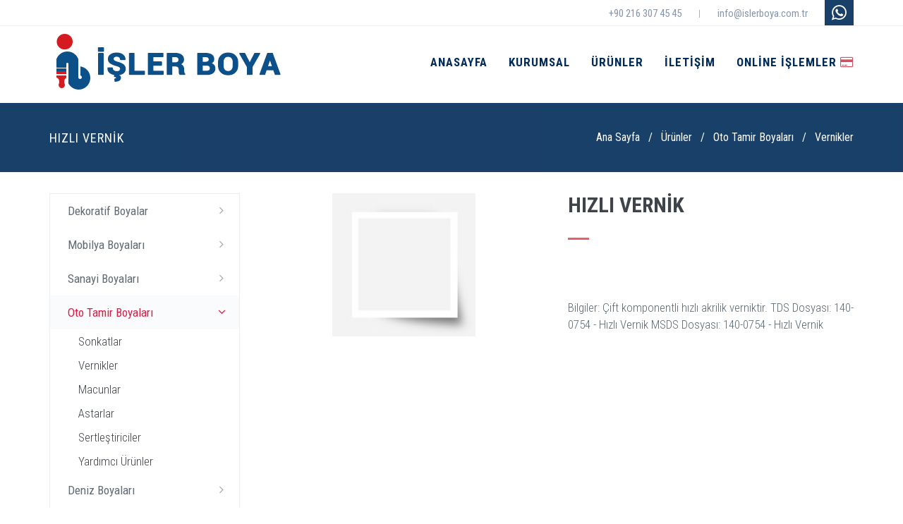

--- FILE ---
content_type: text/html; charset=utf-8
request_url: https://islerboya.com.tr/urun/vernikler/hizli-vernik
body_size: 4807
content:
<!DOCTYPE html>
<html lang="TR">
<head>
    <meta charset="utf-8" />
    <meta http-equiv="X-UA-Compatible" content="IE=edge,chrome=1" />
    <meta content="width=device-width, initial-scale=1.0" name="viewport" />
    <meta http-equiv="Content-type" content="text/html; charset=utf-8">
    <meta content="Gncdigital Cihan Uzun" name="author" />
    
    <title>Hızlı Vernik | İşler Boya</title>
<meta content="Hızlı Vernik" name="description">
<meta content="Hızlı Vernik" name="keywords">

    <link rel="shortcut icon" type="image/png" href="/Document/logo/favicon.png" />
    <link href='https://fonts.googleapis.com/css?family=Roboto+Condensed:300italic,400italic,700italic,400,300,700&amp;subset=all' rel='stylesheet' type='text/css'>

<link href="/assets/bundle/css?v=Ef6UvRpnH5Qr1BIDudZQPDfsvZw32ZwxSh8eB7mAfGg1" rel="stylesheet"/>


<link href="/assets/css/creditcard.css" rel="stylesheet" />



    <!-- Global site tag (gtag.js) - Google Analytics -->
<script async src="https://www.googletagmanager.com/gtag/js?id=UA-156573533-1"></script>
<script>
  window.dataLayer = window.dataLayer || [];
  function gtag(){dataLayer.push(arguments);}
  gtag('js', new Date());

  gtag('config', 'UA-156573533-1');
</script>
    <script src="https://www.google.com/recaptcha/api.js"></script>
</head>
<body class="c-layout-header-fixed c-layout-header-mobile-fixed">
    <input id="hdnLang" name="hdnLang" type="hidden" value="TR" />
    
    

<header class="c-layout-header c-layout-header-4 c-layout-header-default-mobile" data-minimize-offset="80">
    
<!-- TOP MENU -->
<div class="c-topbar c-topbar-light c-solid-bg">
    <div class="container">
        <nav class="c-top-menu c-pull-right">
            <ul class="c-links c-theme-ul">
                <li><a href="tel:902163074545">+90 216 307 45 45</a></li>
                <li class="c-divider">|</li>
                <li class="top-email"><a href="mailto:info@islerboya.com.tr">info@islerboya.com.tr</a></li>
            </ul>
            <ul class="c-ext c-theme-ul">
                <li class="c-last">
                    <a href="https://wa.me/905354651403?text=Merhaba%20bilgi%20almak%20istiyorum." target="_blank" class="btn-primary"><i class="fa fa-whatsapp"></i></a>
                </li>
            </ul>
            <ul class="c-ext c-theme-ul top-creditcard">
                <li class="c-last">
                    <a href="/online-islemler/odeme" target="_self" class="btn-creditcard"><i class="fa fa-credit-card"></i></a>
                </li>
            </ul>
        </nav>
    </div>
</div>
<!-- TOP MENU END -->
<!-- MAIN MENU -->
<div class="c-navbar">
    <div class="container">
        <div class="c-navbar-wrapper clearfix">
            <div class="c-brand c-pull-left">
                <a href="/anasayfa" class="c-logo">
                    <img src="/Document/logo/logo-1.png" alt="İşler Boya" class="c-desktop-logo">
                    <img src="/Document/logo/logo-2.png" alt="İşler Boya" class="c-desktop-logo-inverse">
                    <img src="/Document/logo/logo-2.png" alt="İşler Boya" class="c-mobile-logo">
                </a>
                <button class="c-hor-nav-toggler" type="button" data-target=".c-mega-menu">
                    <span class="c-line"></span>
                    <span class="c-line"></span>
                    <span class="c-line"></span>
                </button>
            </div>
            <nav class="c-mega-menu c-pull-right c-mega-menu-dark c-mega-menu-dark-mobile c-fonts-uppercase c-fonts-bold">
                <ul class="nav navbar-nav c-theme-nav">
                            <li><a href="/TR/anasayfa" target="_self" class="c-link">ANASAYFA </a></li>
                            <li><a href="/TR/kurumsal" target="_self" class="c-link">KURUMSAL </a></li>
                            <li><a href="/kategoriler" target="_self" class="c-link">&#220;R&#220;NLER </a></li>
                            <li><a href="/TR/iletisim" target="_self" class="c-link">İLETİŞİM </a></li>
                            <li><a href="/online-islemler/odeme" target="_self" class="c-link">ONLİNE İŞLEMLER <i class="fa fa-credit-card c-font-red-3"></i></a></li>

                    
                </ul>

            </nav>
        </div>
    </div>
</div>
<!-- MAIN MENU END -->
</header>


<div class="c-layout-page">
    <div class="c-layout-breadcrumbs-1 c-subtitle c-fonts-uppercase c-fonts-bold">
        <div class="container">
            <div class="c-page-title c-pull-left">
                <h3 class="c-font-uppercase c-font-sbold">Hızlı Vernik</h3>
            </div>
            <ul class="c-page-breadcrumbs c-theme-nav c-pull-right c-fonts-regular">
                    <li><a href="/anasayfa">Ana Sayfa</a></li>
                    <li>/</li>
                    <li><a href="/kategoriler">&#220;r&#252;nler</a></li>
                            <li>/</li>
                            <li><a href="/kategoriler/oto-tamir-boyalari">Oto Tamir Boyaları</a></li>
                        <li>/</li>
                        <li>Vernikler</li>

            </ul>
        </div>
    </div>
    <div class="container">
        <div class="c-layout-sidebar-menu c-theme">
            <ul class="c-sidebar-menu collapse " id="sidebar-menu-1">
            <li class="c-dropdown 22 68 ">



                    <a href="javascript:;" class="c-toggler">Dekoratif Boyalar<span class="c-arrow"></span></a>
<ul class="c-dropdown-menu">
    
        <li class=""><a href="/urunler/su-esasli-ic-cephe-son-kat-boyalar"> Su Esaslı İ&#231; Cephe Son Kat Boyalar</a></li>
        <li class=""><a href="/urunler/su-esasli-dis-cephe-dekoratif-boyalar"> Su Esaslı Dış Cephe Dekoratif Boyalar</a></li>
        <li class=""><a href="/urunler/su-esasli-dis-cephe-son-kat-boya-ve-kaplamalar"> Su Esaslı Dış Cephe Son Kat Boya Ve Kaplamalar</a></li>
        <li class=""><a href="/urunler/su-sentetik-metal-ve-ahşap-boyalar"> Su/Sentetik Esaslı Metal Ve Ahşap Boyalar</a></li>
        <li class=""><a href="/urunler/dr-dyo-urunleri"> Dr. Dyo &#220;r&#252;nleri</a></li>
        <li class=""><a href="/urunler/ahsap-koruyucu-ve-vernikler"> Ahşap Koruyucu Ve Vernikler</a></li>
        <li class=""><a href="/urunler/astar-macun-ve-tinerler"> Astar, Macun Ve Tinerler</a></li>
        <li class=""><a href="/urunler/uygulama-aletleri-ve-yardimci-urunler"> Uygulama Aletleri Ve Yardımcı &#220;r&#252;nler</a></li>
        <li class=""><a href="/urunler/yol-cizgi-boyasi-ve-tineri"> Yol &#199;izgi Boyası Ve Tineri</a></li>
</ul>
             </li>
            <li class="c-dropdown 45 68 ">



                    <a href="javascript:;" class="c-toggler">Mobilya Boyaları<span class="c-arrow"></span></a>
<ul class="c-dropdown-menu">
    
        <li class=""><a href="/urunler/selulozik-sistemler"> Sel&#252;lozik Sistemler</a></li>
        <li class=""><a href="/urunler/poliuretan-sistemler"> Poli&#252;retan Sistemler</a></li>
        <li class=""><a href="/urunler/akrilik-sistemler"> Akrilik Sistemler</a></li>
        <li class=""><a href="/urunler/polyester-sistemler"> Polyester Sistemler</a></li>
        <li class=""><a href="/urunler/su-bazli-sistemler"> Su Bazlı Sistemler</a></li>
        <li class=""><a href="/urunler/parke-ve-yat-vernikler"> Parke ve Yat Vernikler</a></li>
        <li class=""><a href="/urunler/ahsap-renklendiriciler"> Ahşap Renklendiriciler</a></li>
        <li class=""><a href="/urunler/yardimci-malzemeler"> Yardımcı Malzemeler</a></li>
        <li class=""><a href="/urunler/uv-sistemler"> UV Sistemler</a></li>
        <li class=""><a href="/urunler/tinerler"> Tinerler</a></li>
        <li class=""><a href="/urunler/dewimix"> Dewimix</a></li>
</ul>
             </li>
            <li class="c-dropdown 46 68 ">



                    <a href="javascript:;" class="c-toggler">Sanayi Boyaları<span class="c-arrow"></span></a>
<ul class="c-dropdown-menu">
    
        <li class=""><a href="/urunler/ev-aletleri"> Ev Aletleri</a></li>
        <li class=""><a href="/urunler/elektrik"> Elektrik</a></li>
        <li class=""><a href="/urunler/otoyan"> Otoyan</a></li>
        <li class=""><a href="/urunler/tarim-ve-is-makineleri"> Tarım ve İş Makineleri</a></li>
        <li class=""><a href="/urunler/bisiklet-motorsiklet"> Bisiklet &amp; Motorsiklet</a></li>
        <li class=""><a href="/urunler/diger-metal"> Diğer Metal</a></li>
        <li class=""><a href="/urunler/yol-cizgi-boyasi"> Yol &#199;izgi Boyası</a></li>
</ul>
             </li>
            <li class="c-dropdown 47 68  c-active c-open">



                    <a href="javascript:;" class="c-toggler">Oto Tamir Boyaları<span class="c-arrow"></span></a>
<ul class="c-dropdown-menu">
    
        <li class=""><a href="/urunler/sonkatlar"> Sonkatlar</a></li>
        <li class=""><a href="/urunler/vernikler"> Vernikler</a></li>
        <li class=""><a href="/urunler/macunlar"> Macunlar</a></li>
        <li class=""><a href="/urunler/astarlar"> Astarlar</a></li>
        <li class=""><a href="/urunler/sertlestiriciler"> Sertleştiriciler</a></li>
        <li class=""><a href="/urunler/yardimci-urunler"> Yardımcı &#220;r&#252;nler</a></li>
</ul>
             </li>
            <li class="c-dropdown 48 68 ">



                    <a href="javascript:;" class="c-toggler">Deniz Boyaları<span class="c-arrow"></span></a>
<ul class="c-dropdown-menu">
    
        <li class=""><a href="/urunler/macunlar_1"> Macunlar</a></li>
        <li class=""><a href="/urunler/astarlar_1"> Astarlar</a></li>
        <li class=""><a href="/urunler/sonkatlar_1"> Sonkatlar</a></li>
        <li class=""><a href="/urunler/zehirli-boyalar"> Zehirli Boyalar</a></li>
        <li class=""><a href="/urunler/vernikler_1"> Vernikler</a></li>
        <li class=""><a href="/urunler/ozel-amacli-urunler"> &#214;zel Ama&#231;lı &#220;r&#252;nler</a></li>
        <li class=""><a href="/urunler/tinerler_1"> Tinerler</a></li>
</ul>
             </li>
            <li class="c-dropdown 81 68 ">



                    <a href="/urunler/asindiricilar" class="c-toggler">Aşındırıcılar <span class="c-arrow"></span></a>
            </li>


</ul>


        </div>
        <div class="c-layout-sidebar-content  c-shop-product-details-2 c-opt-1">
            <div class="row">
                <div class="col-md-6">
                    <div class="c-product-gallery">
                        <div class="c-product-gallery-content">
                            <div class="zoom product-image-div">
                                <img src="/Document/Urunler/OtoTamirBoyalari/vernikler/hizli-vernik/hizli-vernik_t_1_200_1.jpg">
                            </div>
                        </div>
                    </div>
                </div>
                <div class="col-md-6">
                    <div class="c-product-meta">
                        <div class="c-content-title-1">
                            <h3 class="c-font-uppercase c-font-bold">Hızlı Vernik</h3>
                            <div class="c-line-left c-bg-red"></div>
                        </div>

                        <div class="c-product-review">
                            <div class="row">
                                                            </div>
                            <div class="row c-margin-t-20">
                            </div>


                        </div>
                        

                        <div class="c-product-short-desc">
                            Bilgiler:
Çift komponentli hızlı akrilik verniktir.

TDS Dosyası: 140-0754 - Hızlı Vernik

MSDS Dosyası: 140-0754 - Hızlı Vernik
                        </div>
                        
                    </div>
                </div>
            </div>
        </div>
    </div>
</div>

<footer class="c-layout-footer c-layout-footer-1">
    <div class="c-prefooter">
        <div class="container">
            <div class="row">
                <div class="col-md-6">
                    <div class="c-content-title-1">
                        <h3 class="c-font c-font-bold c-font-white">İŞLER <span class="c-theme-font">BOYA</span></h3>
                    </div>
                    <p class="c-about">
                        Hayat Sana Yenile DYO
                    </p>
                        <div class="c-links"><ul class='c-nav'><li><a href='/TR/kurumsal' target='_self'>KURUMSAL</a></li><li><a href='/kategoriler' target='_self'>ÜRÜNLER</a></li><li><a href='/TR/iletisim' target='_self'>İLETİŞİM</a></li></ul><ul class='c-nav'><li><a href='/TR/gizlilik-politikasi' target='_self'>GİZLİLİK VE GÜVENLİK POLİTİKASI</a></li><li><a href='/TR/garanti-ve-iade-kosullari' target='_self'>GARANTİ VE İADE KOŞULLARI</a></li><li><a href='/TR/mesafeli-satis-sozlesmesi' target='_self'>MESAFELİ SATIŞ SÖZLEŞMESİ</a></li></ul></div>

                </div>

                <div class="col-md-1"></div>
                <div class="col-md-5">
                    <div class="c-container c-last">
                        <h3>Bize Ulaşın</h3>
                        <ul class="c-address">
                            <li><i class="c-theme-font">-</i>Veli Baba Mh. Ankara Cd. No:122/A Pendik/İstanbul</li>
                            <li><i class="c-theme-font">-</i>+90 216 307 45 45</li>
                            <li><i class="c-theme-font">-</i>info@islerboya.com.tr</li>
                        </ul>
                        <ul class="c-socials">
                                <li><a href="http://www.facebook.com" target="_blank"><i class='fa fa-facebook'></i></a></li>
                                                            <li><a href="https://www.instagram.com/" target="_blank"><i class='fa fa-instagram'></i></a></li>
                                                                                                                                        </ul>

                    </div>
                </div>
            </div>
        </div>
    </div>
    <div class="c-postfooter">
        <div class="container">
            <div class="row">
                <div class="col-md-6 col-sm-6">
                    <p class="c-copyright c-font-oswald c-font-14">
                        &#169; 2020 İŞLER BOYA PAZ. VE TİC. LTD. ŞTİ. T&#220;M HAKLARI SAKLIDIR.
                    </p>
                </div>
                <div class="col-md-6 col-sm-12 c-col">
                    <ul class="list-unstyled list-inline pull-right">
                        <li><img class="img-responsive" src="/assets/img/1.png" width="50" /></li>
                        <li><img class="img-responsive" src="/assets/img/2.png" width="50" /></li>
                        <li><img class="img-responsive" src="/assets/img/22.png" width="50" /></li>
                        <li><img class="img-responsive" src="/assets/img/25.png" width="50" /></li>
                        <li><a href="http://www.gncdigital.com" title="Gncdigital" target="_blank" style="border:none;"><img class="img-responsive" src="/assets/img/wgncdigital.png" alt="Gncdigital" /></a></li>
                    </ul>
                </div>
            </div>
        </div>
    </div>
</footer>



    <div class="c-layout-go2top" style="display: block;">
        <i class="icon-arrow-up"></i>
    </div>
    <!--[if lt IE 9]>
<script src="../../assets/global/plugins/excanvas.min.js"></script>
<![endif]-->
<script src="/assets/plugins/jquery.min.js" type="text/javascript"></script>
<script src="/assets/plugins/jquery-migrate.min.js" type="text/javascript"></script>
    
    
<script src="/assets/bundle/js?v=N4sZcXrzt1vyPgeVBSbojaIu10G5D2NQcuMR82jsTMM1"></script>


<script>
        $(document).ready(function()
        {
            App.init();
        });
</script>

    
</body>
</html>


--- FILE ---
content_type: text/css
request_url: https://islerboya.com.tr/assets/css/creditcard.css
body_size: 4323
content:
/*@import url("https://fonts.googleapis.com/css?family=Source+Code+Pro:400,500,600,700|Source+Sans+Pro:400,600,700&display=swap");
body {
  background: #ddeefc;
  font-family: "Source Sans Pro", sans-serif;
  font-size: 16px;
}*/

* {
  box-sizing: border-box;
}
*:focus {
  outline: none;
}

.wrapper {
    min-height: 69vh;
    /*display: flex;*/
    padding: 50px 15px;
}
@media screen and (max-width: 700px), (max-height: 500px) {
  .wrapper {
    flex-wrap: wrap;
    flex-direction: column;
  }
}

.card-form {
  max-width: 570px;
  margin: auto;
  width: 100%;
}
@media screen and (max-width: 576px) {
  .card-form {
    margin: 0 auto;
  }
}
.card-form__inner {
  background: #fff;
  box-shadow: 0 30px 60px 0 rgba(90, 116, 148, 0.4);
  border-radius: 10px;
  padding: 35px;
  padding-top: 180px;
}
@media screen and (max-width: 480px) {
  .card-form__inner {
    padding: 25px;
    padding-top: 165px;
  }
}
@media screen and (max-width: 360px) {
  .card-form__inner {
    padding: 15px;
    padding-top: 165px;
  }
}
.card-form__row {
  display: flex;
  align-items: flex-start;
}
@media screen and (max-width: 480px) {
  .card-form__row {
    flex-wrap: wrap;
  }
}
.card-form__col {
  flex: auto;
  margin-right: 35px;
}
.card-form__col:last-child {
  margin-right: 0;
}
@media screen and (max-width: 480px) {
  .card-form__col {
    margin-right: 0;
    flex: unset;
    width: 100%;
    margin-bottom: 20px;
  }
  .card-form__col:last-child {
    margin-bottom: 0;
  }
}
.card-form__col.-cvv {
  max-width: 150px;
}
@media screen and (max-width: 480px) {
  .card-form__col.-cvv {
    max-width: initial;
  }
}
.card-form__group {
  display: flex;
  align-items: flex-start;
  flex-wrap: wrap;
}
.card-form__group .card-input__input {
  flex: 1;
  margin-right: 15px;
}
.card-form__group .card-input__input:last-child {
  margin-right: 0;
}
.card-form__button {
  width: 100%;
  height: 55px;
  background: #2364d2;
  border: none;
  border-radius: 5px;
  font-size: 22px;
  font-weight: 500;
  font-family: "Source Sans Pro", sans-serif;
  box-shadow: 3px 10px 20px 0px rgba(35, 100, 210, 0.3);
  color: #fff;
  margin-top: 20px;
  cursor: pointer;
}
@media screen and (max-width: 480px) {
  .card-form__button {
    margin-top: 10px;
  }
}

.card-item {
  max-width: 430px;
  height: 270px;
  margin-left: auto;
  margin-right: auto;
  position: relative;
  z-index: 2;
  width: 100%;
}
@media screen and (max-width: 480px) {
  .card-item {
    max-width: 310px;
    height: 220px;
    width: 90%;
  }
}
@media screen and (max-width: 360px) {
  .card-item {
    height: 180px;
  }
}
.card-item.-active .card-item__side.-front {
  transform: perspective(1000px) rotateY(180deg) rotateX(0deg) rotateZ(0deg);
}
.card-item.-active .card-item__side.-back {
  transform: perspective(1000px) rotateY(0) rotateX(0deg) rotateZ(0deg);
}
.card-item__focus {
  position: absolute;
  z-index: 3;
  border-radius: 5px;
  left: 0;
  top: 0;
  width: 100%;
  height: 100%;
  transition: all 0.35s cubic-bezier(0.71, 0.03, 0.56, 0.85);
  opacity: 0;
  pointer-events: none;
  overflow: hidden;
  border: 2px solid rgba(255, 255, 255, 0.65);
}
.card-item__focus:after {
  content: "";
  position: absolute;
  top: 0;
  left: 0;
  width: 100%;
  background: #08142f;
  height: 100%;
  border-radius: 5px;
  filter: blur(25px);
  opacity: 0.5;
}
.card-item__focus.-active {
  opacity: 1;
}
.card-item__side {
  border-radius: 15px;
  overflow: hidden;
  box-shadow: 0 20px 60px 0 rgba(14, 42, 90, 0.55);
  transform: perspective(2000px) rotateY(0deg) rotateX(0deg) rotate(0deg);
  transform-style: preserve-3d;
  transition: all 0.8s cubic-bezier(0.71, 0.03, 0.56, 0.85);
  backface-visibility: hidden;
  height: 100%;
}
.card-item__side.-back {
  position: absolute;
  top: 0;
  left: 0;
  width: 100%;
  transform: perspective(2000px) rotateY(-180deg) rotateX(0deg) rotate(0deg);
  z-index: 2;
  padding: 0;
  height: 100%;
}
.card-item__side.-back .card-item__cover {
  transform: rotateY(-180deg);
}
.card-item__bg {
  max-width: 100%;
  display: block;
  max-height: 100%;
  height: 100%;
  width: 100%;
  object-fit: cover;
}
.card-item__cover {
  height: 100%;
  background-color: #1c1d27;
  position: absolute;
  height: 100%;
  background-color: #1c1d27;
  left: 0;
  top: 0;
  width: 100%;
  border-radius: 15px;
  overflow: hidden;
}
.card-item__cover:after {
  content: "";
  position: absolute;
  left: 0;
  top: 0;
  width: 100%;
  height: 100%;
  background: rgba(6, 2, 29, 0.45);
}
.card-item__top {
  display: flex;
  align-items: flex-start;
  justify-content: space-between;
  margin-bottom: 40px;
  padding: 0 10px;
}
@media screen and (max-width: 480px) {
  .card-item__top {
    margin-bottom: 25px;
  }
}
@media screen and (max-width: 360px) {
  .card-item__top {
    margin-bottom: 15px;
  }
}
.card-item__chip {
  width: 60px;
}
@media screen and (max-width: 480px) {
  .card-item__chip {
    width: 50px;
  }
}
@media screen and (max-width: 360px) {
  .card-item__chip {
    width: 40px;
  }
}
.card-item__type {
  height: 45px;
  position: relative;
  display: flex;
  justify-content: flex-end;
  max-width: 100px;
  margin-left: auto;
  width: 100%;
}
@media screen and (max-width: 480px) {
  .card-item__type {
    height: 40px;
    max-width: 90px;
  }
}
@media screen and (max-width: 360px) {
  .card-item__type {
    height: 30px;
  }
}
.card-item__typeImg {
  max-width: 100%;
  object-fit: contain;
  max-height: 100%;
  object-position: top right;
}
.card-item__info {
  color: #fff;
  width: 100%;
  max-width: calc(100% - 85px);
  padding: 10px 15px;
  font-weight: 500;
  display: block;
  cursor: pointer;
}
@media screen and (max-width: 480px) {
  .card-item__info {
    padding: 10px;
  }
}
.card-item__holder {
  opacity: 0.7;
  font-size: 13px;
  margin-bottom: 6px;
}
@media screen and (max-width: 480px) {
  .card-item__holder {
    font-size: 12px;
    margin-bottom: 5px;
  }
}
.card-item__wrapper {
  font-family: "Source Code Pro", monospace;
  padding: 25px 15px;
  position: relative;
  z-index: 4;
  height: 100%;
  text-shadow: 7px 6px 10px rgba(14, 42, 90, 0.8);
  user-select: none;
}
@media screen and (max-width: 480px) {
  .card-item__wrapper {
    padding: 20px 10px;
  }
}
.card-item__name {
  font-size: 18px;
  line-height: 1;
  white-space: nowrap;
  max-width: 100%;
  overflow: hidden;
  text-overflow: ellipsis;
  text-transform: uppercase;
}
@media screen and (max-width: 480px) {
  .card-item__name {
    font-size: 16px;
  }
}
.card-item__nameItem {
  display: inline-block;
  min-width: 8px;
  position: relative;
}
.card-item__number {
  font-weight: 500;
  line-height: 1;
  color: #fff;
  font-size: 27px;
  margin-bottom: 35px;
  display: inline-block;
  padding: 10px 15px;
  cursor: pointer;
}
@media screen and (max-width: 480px) {
  .card-item__number {
    font-size: 21px;
    margin-bottom: 15px;
    padding: 10px 10px;
  }
}
@media screen and (max-width: 360px) {
  .card-item__number {
    font-size: 19px;
    margin-bottom: 10px;
    padding: 10px 10px;
  }
}
.card-item__numberItem {
  width: 16px;
  display: inline-block;
}
.card-item__numberItem.-active {
  width: 30px;
}
@media screen and (max-width: 480px) {
  .card-item__numberItem {
    width: 13px;
  }
  .card-item__numberItem.-active {
    width: 16px;
  }
}
@media screen and (max-width: 360px) {
  .card-item__numberItem {
    width: 12px;
  }
  .card-item__numberItem.-active {
    width: 8px;
  }
}
.card-item__content {
  color: #fff;
  display: flex;
  align-items: flex-start;
}
.card-item__date {
  flex-wrap: wrap;
  font-size: 18px;
  margin-left: auto;
  padding: 10px;
  display: inline-flex;
  width: 80px;
  white-space: nowrap;
  flex-shrink: 0;
  cursor: pointer;
}
@media screen and (max-width: 480px) {
  .card-item__date {
    font-size: 16px;
  }
}
.card-item__dateItem {
  position: relative;
}
.card-item__dateItem span {
  width: 22px;
  display: inline-block;
}
.card-item__dateTitle {
  opacity: 0.7;
  font-size: 13px;
  padding-bottom: 6px;
  width: 100%;
}
@media screen and (max-width: 480px) {
  .card-item__dateTitle {
    font-size: 12px;
    padding-bottom: 5px;
  }
}
.card-item__band {
  background: rgba(0, 0, 19, 0.8);
  width: 100%;
  height: 50px;
  margin-top: 30px;
  position: relative;
  z-index: 2;
}
@media screen and (max-width: 480px) {
  .card-item__band {
    margin-top: 20px;
  }
}
@media screen and (max-width: 360px) {
  .card-item__band {
    height: 40px;
    margin-top: 10px;
  }
}
.card-item__cvv {
  text-align: right;
  position: relative;
  z-index: 2;
  padding: 15px;
}
.card-item__cvv .card-item__type {
  opacity: 0.7;
}
@media screen and (max-width: 360px) {
  .card-item__cvv {
    padding: 10px 15px;
  }
}
.card-item__cvvTitle {
  padding-right: 10px;
  font-size: 15px;
  font-weight: 500;
  color: #fff;
  margin-bottom: 5px;
}
.card-item__cvvBand {
  height: 45px;
  background: #fff;
  margin-bottom: 30px;
  text-align: right;
  display: flex;
  align-items: center;
  justify-content: flex-end;
  padding-right: 10px;
  color: #1a3b5d;
  font-size: 18px;
  border-radius: 4px;
  box-shadow: 0px 10px 20px -7px rgba(32, 56, 117, 0.35);
}
@media screen and (max-width: 480px) {
  .card-item__cvvBand {
    height: 40px;
    margin-bottom: 20px;
  }
}
@media screen and (max-width: 360px) {
  .card-item__cvvBand {
    margin-bottom: 15px;
  }
}

.card-list {
  margin-bottom: -130px;
}
@media screen and (max-width: 480px) {
  .card-list {
    margin-bottom: -120px;
  }
}

.card-input {
  margin-bottom: 20px;
}
.card-input__label {
  font-size: 14px;
  margin-bottom: 5px;
  font-weight: 500;
  color: #1a3b5d;
  width: 100%;
  display: block;
  user-select: none;
}
.card-input__input {
  width: 100%;
  height: 50px;
  border-radius: 5px;
  box-shadow: none;
  border: 1px solid #ced6e0;
  transition: all 0.3s ease-in-out;
  font-size: 18px;
  padding: 5px 15px;
  background: none;
  color: #1a3b5d;
  font-family: "Source Sans Pro", sans-serif;
}
    .card-input__input:hover, .card-input__input:focus {
        border-color: #d71f45;
    }
.card-input__input:focus {
  box-shadow: 0px 10px 20px -13px rgba(32, 56, 117, 0.35);
}
.card-input__input.-select {
  -webkit-appearance: none;
  background-image: url("[data-uri]");
  background-size: 12px;
  background-position: 90% center;
  background-repeat: no-repeat;
  padding-right: 30px;
}

.slide-fade-up-enter-active {
  transition: all 0.25s ease-in-out;
  transition-delay: 0.1s;
  position: relative;
}

.slide-fade-up-leave-active {
  transition: all 0.25s ease-in-out;
  position: absolute;
}

.slide-fade-up-enter {
  opacity: 0;
  transform: translateY(15px);
  pointer-events: none;
}

.slide-fade-up-leave-to {
  opacity: 0;
  transform: translateY(-15px);
  pointer-events: none;
}

.slide-fade-right-enter-active {
  transition: all 0.25s ease-in-out;
  transition-delay: 0.1s;
  position: relative;
}

.slide-fade-right-leave-active {
  transition: all 0.25s ease-in-out;
  position: absolute;
}

.slide-fade-right-enter {
  opacity: 0;
  transform: translateX(10px) rotate(45deg);
  pointer-events: none;
}

.slide-fade-right-leave-to {
  opacity: 0;
  transform: translateX(-10px) rotate(45deg);
  pointer-events: none;
}

.github-btn {
  position: absolute;
  right: 40px;
  bottom: 50px;
  text-decoration: none;
  padding: 15px 25px;
  border-radius: 4px;
  box-shadow: 0px 4px 30px -6px rgba(36, 52, 70, 0.65);
  background: #24292e;
  color: #fff;
  font-weight: bold;
  letter-spacing: 1px;
  font-size: 16px;
  text-align: center;
  transition: all 0.3s ease-in-out;
}
@media screen and (min-width: 500px) {
  .github-btn:hover {
    transform: scale(1.1);
    box-shadow: 0px 17px 20px -6px rgba(36, 52, 70, 0.36);
  }
}
@media screen and (max-width: 700px) {
  .github-btn {
    position: relative;
    bottom: auto;
    right: auto;
    margin-top: 20px;
  }
  .github-btn:active {
    transform: scale(1.1);
    box-shadow: 0px 17px 20px -6px rgba(36, 52, 70, 0.36);
  }
}

/*# sourceMappingURL=main.css.map */


--- FILE ---
content_type: text/javascript; charset=utf-8
request_url: https://islerboya.com.tr/assets/bundle/js?v=N4sZcXrzt1vyPgeVBSbojaIu10G5D2NQcuMR82jsTMM1
body_size: 251533
content:
function randomNumber(n,t){return Math.floor(Math.random()*(n-t+1))+t}function getURL(n){return n+"?"+randomNumber(1111111111,9999999999)}function jsonParam(n,t){for(var r=n.split("&"),u,i=0;i<r.length;i++)if(r[i]!=undefined&&r[i]!=""&&(u=r[i].split("="),u[0]==t))return u[1]}function toast(n,t){var i="",r="";switch(n){case"SUCCESS":i="BAŞARILI";r="success";break;case"WARNING":i="UYARI";r="warning";break;case"INFO":i="BİLGİ";r="info";break;case"ERROR":i="HATA";r="error";break;default:i="BİLGİ";r="info"}toastr.options={closeButton:!0,debug:!1,positionClass:"toast-top-right",onclick:null,showDuration:"1000",hideDuration:"1000",timeOut:"5000",extendedTimeOut:"1000",showEasing:"swing",hideEasing:"linear",showMethod:"fadeIn",hideMethod:"fadeOut"};toastr[r](t,i)}function inputMasks(){$(".maskcreditcard").inputmask("9999-9999-9999-9999",{placeholder:" ",clearMaskOnLostFocus:!0});$(".maskdate").inputmask("d/m/y",{placeholder:"dd/mm/yyyy"});$(".maskphone").inputmask("mask",{mask:"(999) 999-9999"});$(".masknumber1").inputmask({mask:"9",repeat:1,greedy:!1});$(".masknumber2").inputmask({mask:"9",repeat:2,greedy:!1});$(".masknumber3").inputmask({mask:"9",repeat:3,greedy:!1});$(".masknumber10").inputmask({mask:"9",repeat:10,greedy:!1});$(".selectall").live("click",function(){$(this).select()})}function resimUrl(n,t,i){var r="";return $.ajax({data:{path:n,maxWidth:t,maxHeight:i},type:"Get",url:getURL("/Shared/ResimUrl"),async:!1,dataType:"html",success:function(n){n=JSON.parse(n);r=n},error:function(){toast("ERROR",errMsg)}}),r}function isScrolledIntoView(n){var t=$(n),i=$(window),r=i.scrollTop(),f=r+i.height(),u=t.offset().top,e=u+t.height();return e<=f&&u>=r}var revealAnimate,console,oldgs,punchgs,_gsScope,App,IsotopeGallery;if(function(n){function i(n,t){for(var i=window,r=(n||"").split(".");i&&r.length;)i=i[r.shift()];return typeof i=="function"?i:(t.push(n),Function.constructor.apply(null,t))}function r(n){return n==="GET"||n==="POST"}function e(n,t){r(t)||n.setRequestHeader("X-HTTP-Method-Override",t)}function o(t,i,r){var u;r.indexOf("application/x-javascript")===-1&&(u=(t.getAttribute("data-ajax-mode")||"").toUpperCase(),n(t.getAttribute("data-ajax-update")).each(function(t,r){var f;switch(u){case"BEFORE":f=r.firstChild;n("<div />").html(i).contents().each(function(){r.insertBefore(this,f)});break;case"AFTER":n("<div />").html(i).contents().each(function(){r.appendChild(this)});break;default:n(r).html(i)}}))}function u(t,u){var s,h,f,c;(s=t.getAttribute("data-ajax-confirm"),!s||window.confirm(s))&&(h=n(t.getAttribute("data-ajax-loading")),c=t.getAttribute("data-ajax-loading-duration")||0,n.extend(u,{type:t.getAttribute("data-ajax-method")||undefined,url:t.getAttribute("data-ajax-url")||undefined,beforeSend:function(n){var r;return e(n,f),r=i(t.getAttribute("data-ajax-begin"),["xhr"]).apply(this,arguments),r!==!1&&h.show(c),r},complete:function(){h.hide(c);i(t.getAttribute("data-ajax-complete"),["xhr","status"]).apply(this,arguments)},success:function(n,r,u){o(t,n,u.getResponseHeader("Content-Type")||"text/html");i(t.getAttribute("data-ajax-success"),["data","status","xhr"]).apply(this,arguments)},error:i(t.getAttribute("data-ajax-failure"),["xhr","status","error"])}),u.data.push({name:"X-Requested-With",value:"XMLHttpRequest"}),f=u.type.toUpperCase(),r(f)||(u.type="POST",u.data.push({name:"X-HTTP-Method-Override",value:f})),n.ajax(u))}function s(t){var i=n(t).data(f);return!i||!i.validate||i.validate()}var t="unobtrusiveAjaxClick",f="unobtrusiveValidation";n(document).on("click","a[data-ajax=true]",function(n){n.preventDefault();u(this,{url:this.href,type:"GET",data:[]})});n(document).on("click","form[data-ajax=true] input[type=image]",function(i){var r=i.target.name,u=n(i.target),f=u.parents("form")[0],e=u.offset();n(f).data(t,[{name:r+".x",value:Math.round(i.pageX-e.left)},{name:r+".y",value:Math.round(i.pageY-e.top)}]);setTimeout(function(){n(f).removeData(t)},0)});n(document).on("click","form[data-ajax=true] :submit",function(i){var r=i.target.name,u=n(i.target).parents("form")[0];n(u).data(t,r?[{name:r,value:i.target.value}]:[]);setTimeout(function(){n(u).removeData(t)},0)});n(document).on("submit","form[data-ajax=true]",function(i){var r=n(this).data(t)||[];(i.preventDefault(),s(this))&&u(this,{url:this.action,type:this.method||"GET",data:r.concat(n(this).serializeArray())})})}(jQuery),function(n){n.extend(n.fn,{validate:function(t){if(!this.length){t&&t.debug&&window.console&&console.warn("nothing selected, can't validate, returning nothing");return}var i=n.data(this[0],"validator");return i?i:(this.attr("novalidate","novalidate"),i=new n.validator(t,this[0]),n.data(this[0],"validator",i),i.settings.onsubmit&&(this.validateDelegate(":submit","click",function(t){i.settings.submitHandler&&(i.submitButton=t.target);n(t.target).hasClass("cancel")&&(i.cancelSubmit=!0)}),this.submit(function(t){function r(){var r;return i.settings.submitHandler?(i.submitButton&&(r=n("<input type='hidden'/>").attr("name",i.submitButton.name).val(i.submitButton.value).appendTo(i.currentForm)),i.settings.submitHandler.call(i,i.currentForm,t),i.submitButton&&r.remove(),!1):!0}return i.settings.debug&&t.preventDefault(),i.cancelSubmit?(i.cancelSubmit=!1,r()):i.form()?i.pendingRequest?(i.formSubmitted=!0,!1):r():(i.focusInvalid(),!1)})),i)},valid:function(){if(n(this[0]).is("form"))return this.validate().form();var t=!0,i=n(this[0].form).validate();return this.each(function(){t&=i.element(this)}),t},removeAttrs:function(t){var i={},r=this;return n.each(t.split(/\s/),function(n,t){i[t]=r.attr(t);r.removeAttr(t)}),i},rules:function(t,i){var r=this[0],o,u,h;if(t){var e=n.data(r.form,"validator").settings,s=e.rules,f=n.validator.staticRules(r);switch(t){case"add":n.extend(f,n.validator.normalizeRule(i));s[r.name]=f;i.messages&&(e.messages[r.name]=n.extend(e.messages[r.name],i.messages));break;case"remove":return i?(o={},n.each(i.split(/\s/),function(n,t){o[t]=f[t];delete f[t]}),o):(delete s[r.name],f)}}return u=n.validator.normalizeRules(n.extend({},n.validator.metadataRules(r),n.validator.classRules(r),n.validator.attributeRules(r),n.validator.staticRules(r)),r),u.required&&(h=u.required,delete u.required,u=n.extend({required:h},u)),u}});n.extend(n.expr[":"],{blank:function(t){return!n.trim(""+t.value)},filled:function(t){return!!n.trim(""+t.value)},unchecked:function(n){return!n.checked}});n.validator=function(t,i){this.settings=n.extend(!0,{},n.validator.defaults,t);this.currentForm=i;this.init()};n.validator.format=function(t,i){return arguments.length===1?function(){var i=n.makeArray(arguments);return i.unshift(t),n.validator.format.apply(this,i)}:(arguments.length>2&&i.constructor!==Array&&(i=n.makeArray(arguments).slice(1)),i.constructor!==Array&&(i=[i]),n.each(i,function(n,i){t=t.replace(new RegExp("\\{"+n+"\\}","g"),i)}),t)};n.extend(n.validator,{defaults:{messages:{},groups:{},rules:{},errorClass:"error",validClass:"valid",errorElement:"label",focusInvalid:!0,errorContainer:n([]),errorLabelContainer:n([]),onsubmit:!0,ignore:":hidden",ignoreTitle:!1,onfocusin:function(n){this.lastActive=n;this.settings.focusCleanup&&!this.blockFocusCleanup&&(this.settings.unhighlight&&this.settings.unhighlight.call(this,n,this.settings.errorClass,this.settings.validClass),this.addWrapper(this.errorsFor(n)).hide())},onfocusout:function(n){!this.checkable(n)&&(n.name in this.submitted||!this.optional(n))&&this.element(n)},onkeyup:function(n,t){(t.which!==9||this.elementValue(n)!=="")&&(n.name in this.submitted||n===this.lastActive)&&this.element(n)},onclick:function(n){n.name in this.submitted?this.element(n):n.parentNode.name in this.submitted&&this.element(n.parentNode)},highlight:function(t,i,r){t.type==="radio"?this.findByName(t.name).addClass(i).removeClass(r):n(t).addClass(i).removeClass(r)},unhighlight:function(t,i,r){t.type==="radio"?this.findByName(t.name).removeClass(i).addClass(r):n(t).removeClass(i).addClass(r)}},setDefaults:function(t){n.extend(n.validator.defaults,t)},messages:{required:"This field is required.",remote:"Please fix this field.",email:"Lütfen geçerli bir e-posta giriniz.",url:"Please enter a valid URL.",date:"Please enter a valid date.",dateISO:"Please enter a valid date (ISO).",number:"Please enter a valid number.",digits:"Please enter only digits.",creditcard:"Please enter a valid credit card number.",equalTo:"Please enter the same value again.",maxlength:n.validator.format("Please enter no more than {0} characters."),minlength:n.validator.format("Lütfen en az {0} karakter giriniz."),rangelength:n.validator.format("Please enter a value between {0} and {1} characters long."),range:n.validator.format("Please enter a value between {0} and {1}."),max:n.validator.format("Please enter a value less than or equal to {0}."),min:n.validator.format("Please enter a value greater than or equal to {0}.")},autoCreateRanges:!1,prototype:{init:function(){function i(t){var i=n.data(this[0].form,"validator"),r="on"+t.type.replace(/^validate/,"");i.settings[r]&&i.settings[r].call(i,this[0],t)}var r,t;this.labelContainer=n(this.settings.errorLabelContainer);this.errorContext=this.labelContainer.length&&this.labelContainer||n(this.currentForm);this.containers=n(this.settings.errorContainer).add(this.settings.errorLabelContainer);this.submitted={};this.valueCache={};this.pendingRequest=0;this.pending={};this.invalid={};this.reset();r=this.groups={};n.each(this.settings.groups,function(t,i){n.each(i.split(/\s/),function(n,i){r[i]=t})});t=this.settings.rules;n.each(t,function(i,r){t[i]=n.validator.normalizeRule(r)});n(this.currentForm).validateDelegate(":text, [type='password'], [type='file'], select, textarea, [type='number'], [type='search'] , [type='url'], [type='email'], [type='datetime'], [type='date'], [type='month'], [type='week'], [type='time'], [type='datetime-local'], [type='range'], [type='color'] ","focusin focusout keyup",i).validateDelegate("[type='radio'], [type='checkbox'], select, option","click",i);this.settings.invalidHandler&&n(this.currentForm).bind("invalid-form.validate",this.settings.invalidHandler)},form:function(){return this.checkForm(),n.extend(this.submitted,this.errorMap),this.invalid=n.extend({},this.errorMap),this.valid()||n(this.currentForm).triggerHandler("invalid-form",[this]),this.showErrors(),this.valid()},checkForm:function(){this.prepareForm();for(var n=0,t=this.currentElements=this.elements();t[n];n++)this.check(t[n]);return this.valid()},element:function(t){t=this.validationTargetFor(this.clean(t));this.lastElement=t;this.prepareElement(t);this.currentElements=n(t);var i=this.check(t)!==!1;return i?delete this.invalid[t.name]:this.invalid[t.name]=!0,this.numberOfInvalids()||(this.toHide=this.toHide.add(this.containers)),this.showErrors(),i},showErrors:function(t){if(t){n.extend(this.errorMap,t);this.errorList=[];for(var i in t)this.errorList.push({message:t[i],element:this.findByName(i)[0]});this.successList=n.grep(this.successList,function(n){return!(n.name in t)})}this.settings.showErrors?this.settings.showErrors.call(this,this.errorMap,this.errorList):this.defaultShowErrors()},resetForm:function(){n.fn.resetForm&&n(this.currentForm).resetForm();this.submitted={};this.lastElement=null;this.prepareForm();this.hideErrors();this.elements().removeClass(this.settings.errorClass).removeData("previousValue")},numberOfInvalids:function(){return this.objectLength(this.invalid)},objectLength:function(n){var t=0,i;for(i in n)t++;return t},hideErrors:function(){this.addWrapper(this.toHide).hide()},valid:function(){return this.size()===0},size:function(){return this.errorList.length},focusInvalid:function(){if(this.settings.focusInvalid)try{n(this.findLastActive()||this.errorList.length&&this.errorList[0].element||[]).filter(":visible").focus().trigger("focusin")}catch(t){}},findLastActive:function(){var t=this.lastActive;return t&&n.grep(this.errorList,function(n){return n.element.name===t.name}).length===1&&t},elements:function(){var t=this,i={};return n(this.currentForm).find("input, select, textarea").not(":submit, :reset, :image, [disabled]").not(this.settings.ignore).filter(function(){return!this.name&&t.settings.debug&&window.console&&console.error("%o has no name assigned",this),this.name in i||!t.objectLength(n(this).rules())?!1:(i[this.name]=!0,!0)})},clean:function(t){return n(t)[0]},errors:function(){var t=this.settings.errorClass.replace(" ",".");return n(this.settings.errorElement+"."+t,this.errorContext)},reset:function(){this.successList=[];this.errorList=[];this.errorMap={};this.toShow=n([]);this.toHide=n([]);this.currentElements=n([])},prepareForm:function(){this.reset();this.toHide=this.errors().add(this.containers)},prepareElement:function(n){this.reset();this.toHide=this.errorsFor(n)},elementValue:function(t){var r=n(t).attr("type"),i=n(t).val();return r==="radio"||r==="checkbox"?n('input[name="'+n(t).attr("name")+'"]:checked').val():typeof i=="string"?i.replace(/\r/g,""):i},check:function(t){var r,u;t=this.validationTargetFor(this.clean(t));var f=n(t).rules(),e=!1,s=this.elementValue(t),i;for(r in f){u={method:r,parameters:f[r]};try{if(i=n.validator.methods[r].call(this,s,t,u.parameters),i==="dependency-mismatch"){e=!0;continue}if(e=!1,i==="pending"){this.toHide=this.toHide.not(this.errorsFor(t));return}if(!i)return this.formatAndAdd(t,u),!1}catch(o){throw this.settings.debug&&window.console&&console.log("exception occured when checking element "+t.id+", check the '"+u.method+"' method",o),o;}}if(!e)return this.objectLength(f)&&this.successList.push(t),!0},customMetaMessage:function(t,i){if(n.metadata){var r=this.settings.meta?n(t).metadata()[this.settings.meta]:n(t).metadata();return r&&r.messages&&r.messages[i]}},customDataMessage:function(t,i){return n(t).data("msg-"+i.toLowerCase())||t.attributes&&n(t).attr("data-msg-"+i.toLowerCase())},customMessage:function(n,t){var i=this.settings.messages[n];return i&&(i.constructor===String?i:i[t])},findDefined:function(){for(var n=0;n<arguments.length;n++)if(arguments[n]!==undefined)return arguments[n];return undefined},defaultMessage:function(t,i){return this.findDefined(this.customMessage(t.name,i),this.customDataMessage(t,i),this.customMetaMessage(t,i),!this.settings.ignoreTitle&&t.title||undefined,n.validator.messages[i],"<strong>Warning: No message defined for "+t.name+"<\/strong>")},formatAndAdd:function(t,i){var r=this.defaultMessage(t,i.method),u=/\$?\{(\d+)\}/g;typeof r=="function"?r=r.call(this,i.parameters,t):u.test(r)&&(r=n.validator.format(r.replace(u,"{$1}"),i.parameters));this.errorList.push({message:r,element:t});this.errorMap[t.name]=r;this.submitted[t.name]=r},addWrapper:function(n){return this.settings.wrapper&&(n=n.add(n.parent(this.settings.wrapper))),n},defaultShowErrors:function(){for(var i,t,n=0;this.errorList[n];n++)t=this.errorList[n],this.settings.highlight&&this.settings.highlight.call(this,t.element,this.settings.errorClass,this.settings.validClass),this.showLabel(t.element,t.message);if(this.errorList.length&&(this.toShow=this.toShow.add(this.containers)),this.settings.success)for(n=0;this.successList[n];n++)this.showLabel(this.successList[n]);if(this.settings.unhighlight)for(n=0,i=this.validElements();i[n];n++)this.settings.unhighlight.call(this,i[n],this.settings.errorClass,this.settings.validClass);this.toHide=this.toHide.not(this.toShow);this.hideErrors();this.addWrapper(this.toShow).show()},validElements:function(){return this.currentElements.not(this.invalidElements())},invalidElements:function(){return n(this.errorList).map(function(){return this.element})},showLabel:function(t,i){var r=this.errorsFor(t);r.length?(r.removeClass(this.settings.validClass).addClass(this.settings.errorClass),r.attr("generated")&&r.html(i)):(r=n("<"+this.settings.errorElement+"/>").attr({"for":this.idOrName(t),generated:!0}).addClass(this.settings.errorClass).html(i||""),this.settings.wrapper&&(r=r.hide().show().wrap("<"+this.settings.wrapper+"/>").parent()),this.labelContainer.append(r).length||(this.settings.errorPlacement?this.settings.errorPlacement(r,n(t)):r.insertAfter(t)));!i&&this.settings.success&&(r.text(""),typeof this.settings.success=="string"?r.addClass(this.settings.success):this.settings.success(r,t));this.toShow=this.toShow.add(r)},errorsFor:function(t){var i=this.idOrName(t);return this.errors().filter(function(){return n(this).attr("for")===i})},idOrName:function(n){return this.groups[n.name]||(this.checkable(n)?n.name:n.id||n.name)},validationTargetFor:function(n){return this.checkable(n)&&(n=this.findByName(n.name).not(this.settings.ignore)[0]),n},checkable:function(n){return/radio|checkbox/i.test(n.type)},findByName:function(t){return n(this.currentForm).find('[name="'+t+'"]')},getLength:function(t,i){switch(i.nodeName.toLowerCase()){case"select":return n("option:selected",i).length;case"input":if(this.checkable(i))return this.findByName(i.name).filter(":checked").length}return t.length},depend:function(n,t){return this.dependTypes[typeof n]?this.dependTypes[typeof n](n,t):!0},dependTypes:{boolean:function(n){return n},string:function(t,i){return!!n(t,i.form).length},"function":function(n,t){return n(t)}},optional:function(t){var i=this.elementValue(t);return!n.validator.methods.required.call(this,i,t)&&"dependency-mismatch"},startRequest:function(n){this.pending[n.name]||(this.pendingRequest++,this.pending[n.name]=!0)},stopRequest:function(t,i){this.pendingRequest--;this.pendingRequest<0&&(this.pendingRequest=0);delete this.pending[t.name];i&&this.pendingRequest===0&&this.formSubmitted&&this.form()?(n(this.currentForm).submit(),this.formSubmitted=!1):!i&&this.pendingRequest===0&&this.formSubmitted&&(n(this.currentForm).triggerHandler("invalid-form",[this]),this.formSubmitted=!1)},previousValue:function(t){return n.data(t,"previousValue")||n.data(t,"previousValue",{old:null,valid:!0,message:this.defaultMessage(t,"remote")})}},classRuleSettings:{required:{required:!0},email:{email:!0},url:{url:!0},date:{date:!0},dateISO:{dateISO:!0},number:{number:!0},digits:{digits:!0},creditcard:{creditcard:!0}},addClassRules:function(t,i){t.constructor===String?this.classRuleSettings[t]=i:n.extend(this.classRuleSettings,t)},classRules:function(t){var i={},r=n(t).attr("class");return r&&n.each(r.split(" "),function(){this in n.validator.classRuleSettings&&n.extend(i,n.validator.classRuleSettings[this])}),i},attributeRules:function(t){var u={},f=n(t),r,i;for(r in n.validator.methods)r==="required"?(i=f.get(0).getAttribute(r),i===""&&(i=!0),i=!!i):i=f.attr(r),i?u[r]=i:f[0].getAttribute("type")===r&&(u[r]=!0);return u.maxlength&&/-1|2147483647|524288/.test(u.maxlength)&&delete u.maxlength,u},metadataRules:function(t){if(!n.metadata)return{};var i=n.data(t.form,"validator").settings.meta;return i?n(t).metadata()[i]:n(t).metadata()},staticRules:function(t){var i={},r=n.data(t.form,"validator");return r.settings.rules&&(i=n.validator.normalizeRule(r.settings.rules[t.name])||{}),i},normalizeRules:function(t,i){return n.each(t,function(r,u){if(u===!1){delete t[r];return}if(u.param||u.depends){var f=!0;switch(typeof u.depends){case"string":f=!!n(u.depends,i.form).length;break;case"function":f=u.depends.call(i,i)}f?t[r]=u.param!==undefined?u.param:!0:delete t[r]}}),n.each(t,function(r,u){t[r]=n.isFunction(u)?u(i):u}),n.each(["minlength","maxlength","min","max"],function(){t[this]&&(t[this]=Number(t[this]))}),n.each(["rangelength","range"],function(){t[this]&&(t[this]=[Number(t[this][0]),Number(t[this][1])])}),n.validator.autoCreateRanges&&(t.min&&t.max&&(t.range=[t.min,t.max],delete t.min,delete t.max),t.minlength&&t.maxlength&&(t.rangelength=[t.minlength,t.maxlength],delete t.minlength,delete t.maxlength)),t.messages&&delete t.messages,t},normalizeRule:function(t){if(typeof t=="string"){var i={};n.each(t.split(/\s/),function(){i[this]=!0});t=i}return t},addMethod:function(t,i,r){n.validator.methods[t]=i;n.validator.messages[t]=r!==undefined?r:n.validator.messages[t];i.length<3&&n.validator.addClassRules(t,n.validator.normalizeRule(t))},methods:{required:function(t,i,r){if(!this.depend(r,i))return"dependency-mismatch";if(i.nodeName.toLowerCase()==="select"){var u=n(i).val();return u&&u.length>0}return this.checkable(i)?this.getLength(t,i)>0:n.trim(t).length>0},remote:function(t,i,r){var f,u,e;return this.optional(i)?"dependency-mismatch":(f=this.previousValue(i),this.settings.messages[i.name]||(this.settings.messages[i.name]={}),f.originalMessage=this.settings.messages[i.name].remote,this.settings.messages[i.name].remote=f.message,r=typeof r=="string"&&{url:r}||r,this.pending[i.name])?"pending":f.old===t?f.valid:(f.old=t,u=this,this.startRequest(i),e={},e[i.name]=t,n.ajax(n.extend(!0,{url:r,mode:"abort",port:"validate"+i.name,dataType:"json",data:e,success:function(r){var e,h,s,o;u.settings.messages[i.name].remote=f.originalMessage;e=r===!0||r==="true";e?(h=u.formSubmitted,u.prepareElement(i),u.formSubmitted=h,u.successList.push(i),delete u.invalid[i.name],u.showErrors()):(s={},o=r||u.defaultMessage(i,"remote"),s[i.name]=f.message=n.isFunction(o)?o(t):o,u.invalid[i.name]=!0,u.showErrors(s));f.valid=e;u.stopRequest(i,e)}},r)),"pending")},minlength:function(t,i,r){var u=n.isArray(t)?t.length:this.getLength(n.trim(t),i);return this.optional(i)||u>=r},maxlength:function(t,i,r){var u=n.isArray(t)?t.length:this.getLength(n.trim(t),i);return this.optional(i)||u<=r},rangelength:function(t,i,r){var u=n.isArray(t)?t.length:this.getLength(n.trim(t),i);return this.optional(i)||u>=r[0]&&u<=r[1]},min:function(n,t,i){return this.optional(t)||n>=i},max:function(n,t,i){return this.optional(t)||n<=i},range:function(n,t,i){return this.optional(t)||n>=i[0]&&n<=i[1]},email:function(n,t){return this.optional(t)||/^((([a-z]|\d|[!#\$%&'\*\+\-\/=\?\^_`{\|}~]|[\u00A0-\uD7FF\uF900-\uFDCF\uFDF0-\uFFEF])+(\.([a-z]|\d|[!#\$%&'\*\+\-\/=\?\^_`{\|}~]|[\u00A0-\uD7FF\uF900-\uFDCF\uFDF0-\uFFEF])+)*)|((\x22)((((\x20|\x09)*(\x0d\x0a))?(\x20|\x09)+)?(([\x01-\x08\x0b\x0c\x0e-\x1f\x7f]|\x21|[\x23-\x5b]|[\x5d-\x7e]|[\u00A0-\uD7FF\uF900-\uFDCF\uFDF0-\uFFEF])|(\\([\x01-\x09\x0b\x0c\x0d-\x7f]|[\u00A0-\uD7FF\uF900-\uFDCF\uFDF0-\uFFEF]))))*(((\x20|\x09)*(\x0d\x0a))?(\x20|\x09)+)?(\x22)))@((([a-z]|\d|[\u00A0-\uD7FF\uF900-\uFDCF\uFDF0-\uFFEF])|(([a-z]|\d|[\u00A0-\uD7FF\uF900-\uFDCF\uFDF0-\uFFEF])([a-z]|\d|-|\.|_|~|[\u00A0-\uD7FF\uF900-\uFDCF\uFDF0-\uFFEF])*([a-z]|\d|[\u00A0-\uD7FF\uF900-\uFDCF\uFDF0-\uFFEF])))\.)+(([a-z]|[\u00A0-\uD7FF\uF900-\uFDCF\uFDF0-\uFFEF])|(([a-z]|[\u00A0-\uD7FF\uF900-\uFDCF\uFDF0-\uFFEF])([a-z]|\d|-|\.|_|~|[\u00A0-\uD7FF\uF900-\uFDCF\uFDF0-\uFFEF])*([a-z]|[\u00A0-\uD7FF\uF900-\uFDCF\uFDF0-\uFFEF])))$/i.test(n)},url:function(n,t){return this.optional(t)||/^(https?|ftp):\/\/(((([a-z]|\d|-|\.|_|~|[\u00A0-\uD7FF\uF900-\uFDCF\uFDF0-\uFFEF])|(%[\da-f]{2})|[!\$&'\(\)\*\+,;=]|:)*@)?(((\d|[1-9]\d|1\d\d|2[0-4]\d|25[0-5])\.(\d|[1-9]\d|1\d\d|2[0-4]\d|25[0-5])\.(\d|[1-9]\d|1\d\d|2[0-4]\d|25[0-5])\.(\d|[1-9]\d|1\d\d|2[0-4]\d|25[0-5]))|((([a-z]|\d|[\u00A0-\uD7FF\uF900-\uFDCF\uFDF0-\uFFEF])|(([a-z]|\d|[\u00A0-\uD7FF\uF900-\uFDCF\uFDF0-\uFFEF])([a-z]|\d|-|\.|_|~|[\u00A0-\uD7FF\uF900-\uFDCF\uFDF0-\uFFEF])*([a-z]|\d|[\u00A0-\uD7FF\uF900-\uFDCF\uFDF0-\uFFEF])))\.)+(([a-z]|[\u00A0-\uD7FF\uF900-\uFDCF\uFDF0-\uFFEF])|(([a-z]|[\u00A0-\uD7FF\uF900-\uFDCF\uFDF0-\uFFEF])([a-z]|\d|-|\.|_|~|[\u00A0-\uD7FF\uF900-\uFDCF\uFDF0-\uFFEF])*([a-z]|[\u00A0-\uD7FF\uF900-\uFDCF\uFDF0-\uFFEF])))\.?)(:\d*)?)(\/((([a-z]|\d|-|\.|_|~|[\u00A0-\uD7FF\uF900-\uFDCF\uFDF0-\uFFEF])|(%[\da-f]{2})|[!\$&'\(\)\*\+,;=]|:|@)+(\/(([a-z]|\d|-|\.|_|~|[\u00A0-\uD7FF\uF900-\uFDCF\uFDF0-\uFFEF])|(%[\da-f]{2})|[!\$&'\(\)\*\+,;=]|:|@)*)*)?)?(\?((([a-z]|\d|-|\.|_|~|[\u00A0-\uD7FF\uF900-\uFDCF\uFDF0-\uFFEF])|(%[\da-f]{2})|[!\$&'\(\)\*\+,;=]|:|@)|[\uE000-\uF8FF]|\/|\?)*)?(\#((([a-z]|\d|-|\.|_|~|[\u00A0-\uD7FF\uF900-\uFDCF\uFDF0-\uFFEF])|(%[\da-f]{2})|[!\$&'\(\)\*\+,;=]|:|@)|\/|\?)*)?$/i.test(n)},date:function(n,t){return this.optional(t)||!/Invalid|NaN/.test(new Date(n))},dateISO:function(n,t){return this.optional(t)||/^\d{4}[\/\-]\d{1,2}[\/\-]\d{1,2}$/.test(n)},number:function(n,t){return this.optional(t)||/^-?(?:\d+|\d{1,3}(?:,\d{3})+)?(?:\.\d+)?$/.test(n)},digits:function(n,t){return this.optional(t)||/^\d+$/.test(n)},creditcard:function(n,t){var r,e;if(this.optional(t))return"dependency-mismatch";if(/[^0-9 \-]+/.test(n))return!1;var f=0,i=0,u=!1;for(n=n.replace(/\D/g,""),r=n.length-1;r>=0;r--)e=n.charAt(r),i=parseInt(e,10),u&&(i*=2)>9&&(i-=9),f+=i,u=!u;return f%10==0},equalTo:function(t,i,r){var u=n(r);return this.settings.onfocusout&&u.unbind(".validate-equalTo").bind("blur.validate-equalTo",function(){n(i).valid()}),t===u.val()}}});n.format=n.validator.format}(jQuery),function(n){var t={},i;n.ajaxPrefilter?n.ajaxPrefilter(function(n,i,r){var u=n.port;n.mode==="abort"&&(t[u]&&t[u].abort(),t[u]=r)}):(i=n.ajax,n.ajax=function(r){var f=("mode"in r?r:n.ajaxSettings).mode,u=("port"in r?r:n.ajaxSettings).port;return f==="abort"?(t[u]&&t[u].abort(),t[u]=i.apply(this,arguments)):i.apply(this,arguments)})}(jQuery),function(n){jQuery.event.special.focusin||jQuery.event.special.focusout||!document.addEventListener||n.each({focus:"focusin",blur:"focusout"},function(t,i){function r(t){return t=n.event.fix(t),t.type=i,n.event.handle.call(this,t)}n.event.special[i]={setup:function(){this.addEventListener(t,r,!0)},teardown:function(){this.removeEventListener(t,r,!0)},handler:function(t){var r=arguments;return r[0]=n.event.fix(t),r[0].type=i,n.event.handle.apply(this,r)}}});n.extend(n.fn,{validateDelegate:function(t,i,r){return this.bind(i,function(i){var u=n(i.target);if(u.is(t))return r.apply(u,arguments)})}})}(jQuery),function(n){function i(n,t,i){n.rules[t]=i;n.message&&(n.messages[t]=n.message)}function h(n){return n.replace(/^\s+|\s+$/g,"").split(/\s*,\s*/g)}function f(n){return n.replace(/([!"#$%&'()*+,./:;<=>?@\[\\\]^`{|}~])/g,"\\$1")}function e(n){return n.substr(0,n.lastIndexOf(".")+1)}function o(n,t){return n.indexOf("*.")===0&&(n=n.replace("*.",t)),n}function c(t,i){var r=n(this).find("[data-valmsg-for='"+f(i[0].name)+"']"),u=r.attr("data-valmsg-replace"),e=u?n.parseJSON(u)!==!1:null;r.removeClass("field-validation-valid").addClass("field-validation-error");t.data("unobtrusiveContainer",r);e?(r.empty(),t.removeClass("input-validation-error").appendTo(r)):t.hide()}function l(t,i){var u=n(this).find("[data-valmsg-summary=true]"),r=u.find("ul");r&&r.length&&i.errorList.length&&(r.empty(),u.addClass("validation-summary-errors").removeClass("validation-summary-valid"),n.each(i.errorList,function(){n("<li />").html(this.message).appendTo(r)}))}function a(t){var i=t.data("unobtrusiveContainer"),r=i.attr("data-valmsg-replace"),u=r?n.parseJSON(r):null;i&&(i.addClass("field-validation-valid").removeClass("field-validation-error"),t.removeData("unobtrusiveContainer"),u&&i.empty())}function v(){var t=n(this);t.data("validator").resetForm();t.find(".validation-summary-errors").addClass("validation-summary-valid").removeClass("validation-summary-errors");t.find(".field-validation-error").addClass("field-validation-valid").removeClass("field-validation-error").removeData("unobtrusiveContainer").find(">*").removeData("unobtrusiveContainer")}function s(t){var i=n(t),r=i.data(u),f=n.proxy(v,t);return r||(r={options:{errorClass:"input-validation-error",errorElement:"span",errorPlacement:n.proxy(c,t),invalidHandler:n.proxy(l,t),messages:{},rules:{},success:n.proxy(a,t)},attachValidation:function(){i.unbind("reset."+u,f).bind("reset."+u,f).validate(this.options)},validate:function(){return i.validate(),i.valid()}},i.data(u,r)),r}var r=n.validator,t,u="unobtrusiveValidation";r.unobtrusive={adapters:[],parseElement:function(t,i){var u=n(t),f=u.parents("form")[0],r,e,o;f&&(r=s(f),r.options.rules[t.name]=e={},r.options.messages[t.name]=o={},n.each(this.adapters,function(){var i="data-val-"+this.name,r=u.attr(i),s={};r!==undefined&&(i+="-",n.each(this.params,function(){s[this]=u.attr(i+this)}),this.adapt({element:t,form:f,message:r,params:s,rules:e,messages:o}))}),n.extend(e,{__dummy__:!0}),i||r.attachValidation())},parse:function(t){var i=n(t).parents("form").andSelf().add(n(t).find("form")).filter("form");n(t).find(":input[data-val=true]").each(function(){r.unobtrusive.parseElement(this,!0)});i.each(function(){var n=s(this);n&&n.attachValidation()})}};t=r.unobtrusive.adapters;t.add=function(n,t,i){return i||(i=t,t=[]),this.push({name:n,params:t,adapt:i}),this};t.addBool=function(n,t){return this.add(n,function(r){i(r,t||n,!0)})};t.addMinMax=function(n,t,r,u,f,e){return this.add(n,[f||"min",e||"max"],function(n){var f=n.params.min,e=n.params.max;f&&e?i(n,u,[f,e]):f?i(n,t,f):e&&i(n,r,e)})};t.addSingleVal=function(n,t,r){return this.add(n,[t||"val"],function(u){i(u,r||n,u.params[t])})};r.addMethod("__dummy__",function(){return!0});r.addMethod("regex",function(n,t,i){var r;return this.optional(t)?!0:(r=new RegExp(i).exec(n),r&&r.index===0&&r[0].length===n.length)});r.addMethod("nonalphamin",function(n,t,i){var r;return i&&(r=n.match(/\W/g),r=r&&r.length>=i),r});t.addSingleVal("accept","exts").addSingleVal("regex","pattern");t.addBool("creditcard").addBool("date").addBool("digits").addBool("email").addBool("number").addBool("url");t.addMinMax("length","minlength","maxlength","rangelength").addMinMax("range","min","max","range");t.add("equalto",["other"],function(t){var r=e(t.element.name),u=t.params.other,s=o(u,r),h=n(t.form).find(":input[name='"+f(s)+"']")[0];i(t,"equalTo",h)});t.add("required",function(n){(n.element.tagName.toUpperCase()!=="INPUT"||n.element.type.toUpperCase()!=="CHECKBOX")&&i(n,"required",!0)});t.add("remote",["url","type","additionalfields"],function(t){var r={url:t.params.url,type:t.params.type||"GET",data:{}},u=e(t.element.name);n.each(h(t.params.additionalfields||t.element.name),function(i,e){var s=o(e,u);r.data[s]=function(){return n(t.form).find(":input[name='"+f(s)+"']").val()}});i(t,"remote",r)});t.add("password",["min","nonalphamin","regex"],function(n){n.params.min&&i(n,"minlength",n.params.min);n.params.nonalphamin&&i(n,"nonalphamin",n.params.nonalphamin);n.params.regex&&i(n,"regex",n.params.regex)});n(function(){r.unobtrusive.parse(document)})}(jQuery),"undefined"==typeof jQuery)throw new Error("Bootstrap's JavaScript requires jQuery");if(+function(n){"use strict";var t=n.fn.jquery.split(" ")[0].split(".");if(t[0]<2&&t[1]<9||1==t[0]&&9==t[1]&&t[2]<1||t[0]>3)throw new Error("Bootstrap's JavaScript requires jQuery version 1.9.1 or higher, but lower than version 4");}(jQuery),+function(n){"use strict";function t(){var i=document.createElement("bootstrap"),t={WebkitTransition:"webkitTransitionEnd",MozTransition:"transitionend",OTransition:"oTransitionEnd otransitionend",transition:"transitionend"},n;for(n in t)if(void 0!==i.style[n])return{end:t[n]};return!1}n.fn.emulateTransitionEnd=function(t){var i=!1,u=this,r;n(this).one("bsTransitionEnd",function(){i=!0});return r=function(){i||n(u).trigger(n.support.transition.end)},setTimeout(r,t),this};n(function(){n.support.transition=t();n.support.transition&&(n.event.special.bsTransitionEnd={bindType:n.support.transition.end,delegateType:n.support.transition.end,handle:function(t){if(n(t.target).is(this))return t.handleObj.handler.apply(this,arguments)}})})}(jQuery),+function(n){"use strict";function u(i){return this.each(function(){var r=n(this),u=r.data("bs.alert");u||r.data("bs.alert",u=new t(this));"string"==typeof i&&u[i].call(r)})}var i='[data-dismiss="alert"]',t=function(t){n(t).on("click",i,this.close)},r;t.VERSION="3.3.7";t.TRANSITION_DURATION=150;t.prototype.close=function(i){function e(){r.detach().trigger("closed.bs.alert").remove()}var f=n(this),u=f.attr("data-target"),r;u||(u=f.attr("href"),u=u&&u.replace(/.*(?=#[^\s]*$)/,""));r=n("#"===u?[]:u);i&&i.preventDefault();r.length||(r=f.closest(".alert"));r.trigger(i=n.Event("close.bs.alert"));i.isDefaultPrevented()||(r.removeClass("in"),n.support.transition&&r.hasClass("fade")?r.one("bsTransitionEnd",e).emulateTransitionEnd(t.TRANSITION_DURATION):e())};r=n.fn.alert;n.fn.alert=u;n.fn.alert.Constructor=t;n.fn.alert.noConflict=function(){return n.fn.alert=r,this};n(document).on("click.bs.alert.data-api",i,t.prototype.close)}(jQuery),+function(n){"use strict";function i(i){return this.each(function(){var u=n(this),r=u.data("bs.button"),f="object"==typeof i&&i;r||u.data("bs.button",r=new t(this,f));"toggle"==i?r.toggle():i&&r.setState(i)})}var t=function(i,r){this.$element=n(i);this.options=n.extend({},t.DEFAULTS,r);this.isLoading=!1},r;t.VERSION="3.3.7";t.DEFAULTS={loadingText:"loading..."};t.prototype.setState=function(t){var i="disabled",r=this.$element,f=r.is("input")?"val":"html",u=r.data();t+="Text";null==u.resetText&&r.data("resetText",r[f]());setTimeout(n.proxy(function(){r[f](null==u[t]?this.options[t]:u[t]);"loadingText"==t?(this.isLoading=!0,r.addClass(i).attr(i,i).prop(i,!0)):this.isLoading&&(this.isLoading=!1,r.removeClass(i).removeAttr(i).prop(i,!1))},this),0)};t.prototype.toggle=function(){var t=!0,i=this.$element.closest('[data-toggle="buttons"]'),n;i.length?(n=this.$element.find("input"),"radio"==n.prop("type")?(n.prop("checked")&&(t=!1),i.find(".active").removeClass("active"),this.$element.addClass("active")):"checkbox"==n.prop("type")&&(n.prop("checked")!==this.$element.hasClass("active")&&(t=!1),this.$element.toggleClass("active")),n.prop("checked",this.$element.hasClass("active")),t&&n.trigger("change")):(this.$element.attr("aria-pressed",!this.$element.hasClass("active")),this.$element.toggleClass("active"))};r=n.fn.button;n.fn.button=i;n.fn.button.Constructor=t;n.fn.button.noConflict=function(){return n.fn.button=r,this};n(document).on("click.bs.button.data-api",'[data-toggle^="button"]',function(t){var r=n(t.target).closest(".btn");i.call(r,"toggle");n(t.target).is('input[type="radio"], input[type="checkbox"]')||(t.preventDefault(),r.is("input,button")?r.trigger("focus"):r.find("input:visible,button:visible").first().trigger("focus"))}).on("focus.bs.button.data-api blur.bs.button.data-api",'[data-toggle^="button"]',function(t){n(t.target).closest(".btn").toggleClass("focus",/^focus(in)?$/.test(t.type))})}(jQuery),+function(n){"use strict";function i(i){return this.each(function(){var u=n(this),r=u.data("bs.carousel"),f=n.extend({},t.DEFAULTS,u.data(),"object"==typeof i&&i),e="string"==typeof i?i:f.slide;r||u.data("bs.carousel",r=new t(this,f));"number"==typeof i?r.to(i):e?r[e]():f.interval&&r.pause().cycle()})}var t=function(t,i){this.$element=n(t);this.$indicators=this.$element.find(".carousel-indicators");this.options=i;this.paused=null;this.sliding=null;this.interval=null;this.$active=null;this.$items=null;this.options.keyboard&&this.$element.on("keydown.bs.carousel",n.proxy(this.keydown,this));"hover"==this.options.pause&&!("ontouchstart"in document.documentElement)&&this.$element.on("mouseenter.bs.carousel",n.proxy(this.pause,this)).on("mouseleave.bs.carousel",n.proxy(this.cycle,this))},u,r;t.VERSION="3.3.7";t.TRANSITION_DURATION=600;t.DEFAULTS={interval:5e3,pause:"hover",wrap:!0,keyboard:!0};t.prototype.keydown=function(n){if(!/input|textarea/i.test(n.target.tagName)){switch(n.which){case 37:this.prev();break;case 39:this.next();break;default:return}n.preventDefault()}};t.prototype.cycle=function(t){return t||(this.paused=!1),this.interval&&clearInterval(this.interval),this.options.interval&&!this.paused&&(this.interval=setInterval(n.proxy(this.next,this),this.options.interval)),this};t.prototype.getItemIndex=function(n){return this.$items=n.parent().children(".item"),this.$items.index(n||this.$active)};t.prototype.getItemForDirection=function(n,t){var i=this.getItemIndex(t),f="prev"==n&&0===i||"next"==n&&i==this.$items.length-1,r,u;return f&&!this.options.wrap?t:(r="prev"==n?-1:1,u=(i+r)%this.$items.length,this.$items.eq(u))};t.prototype.to=function(n){var i=this,t=this.getItemIndex(this.$active=this.$element.find(".item.active"));if(!(n>this.$items.length-1||n<0))return this.sliding?this.$element.one("slid.bs.carousel",function(){i.to(n)}):t==n?this.pause().cycle():this.slide(n>t?"next":"prev",this.$items.eq(n))};t.prototype.pause=function(t){return t||(this.paused=!0),this.$element.find(".next, .prev").length&&n.support.transition&&(this.$element.trigger(n.support.transition.end),this.cycle(!0)),this.interval=clearInterval(this.interval),this};t.prototype.next=function(){if(!this.sliding)return this.slide("next")};t.prototype.prev=function(){if(!this.sliding)return this.slide("prev")};t.prototype.slide=function(i,r){var e=this.$element.find(".item.active"),u=r||this.getItemForDirection(i,e),l=this.interval,f="next"==i?"left":"right",a=this,o,s,h,c;return u.hasClass("active")?this.sliding=!1:(o=u[0],s=n.Event("slide.bs.carousel",{relatedTarget:o,direction:f}),(this.$element.trigger(s),!s.isDefaultPrevented())?((this.sliding=!0,l&&this.pause(),this.$indicators.length)&&(this.$indicators.find(".active").removeClass("active"),h=n(this.$indicators.children()[this.getItemIndex(u)]),h&&h.addClass("active")),c=n.Event("slid.bs.carousel",{relatedTarget:o,direction:f}),n.support.transition&&this.$element.hasClass("slide")?(u.addClass(i),u[0].offsetWidth,e.addClass(f),u.addClass(f),e.one("bsTransitionEnd",function(){u.removeClass([i,f].join(" ")).addClass("active");e.removeClass(["active",f].join(" "));a.sliding=!1;setTimeout(function(){a.$element.trigger(c)},0)}).emulateTransitionEnd(t.TRANSITION_DURATION)):(e.removeClass("active"),u.addClass("active"),this.sliding=!1,this.$element.trigger(c)),l&&this.cycle(),this):void 0)};u=n.fn.carousel;n.fn.carousel=i;n.fn.carousel.Constructor=t;n.fn.carousel.noConflict=function(){return n.fn.carousel=u,this};r=function(t){var o,r=n(this),u=n(r.attr("data-target")||(o=r.attr("href"))&&o.replace(/.*(?=#[^\s]+$)/,"")),e,f;u.hasClass("carousel")&&(e=n.extend({},u.data(),r.data()),f=r.attr("data-slide-to"),f&&(e.interval=!1),i.call(u,e),f&&u.data("bs.carousel").to(f),t.preventDefault())};n(document).on("click.bs.carousel.data-api","[data-slide]",r).on("click.bs.carousel.data-api","[data-slide-to]",r);n(window).on("load",function(){n('[data-ride="carousel"]').each(function(){var t=n(this);i.call(t,t.data())})})}(jQuery),+function(n){"use strict";function r(t){var i,r=t.attr("data-target")||(i=t.attr("href"))&&i.replace(/.*(?=#[^\s]+$)/,"");return n(r)}function i(i){return this.each(function(){var u=n(this),r=u.data("bs.collapse"),f=n.extend({},t.DEFAULTS,u.data(),"object"==typeof i&&i);!r&&f.toggle&&/show|hide/.test(i)&&(f.toggle=!1);r||u.data("bs.collapse",r=new t(this,f));"string"==typeof i&&r[i]()})}var t=function(i,r){this.$element=n(i);this.options=n.extend({},t.DEFAULTS,r);this.$trigger=n('[data-toggle="collapse"][href="#'+i.id+'"],[data-toggle="collapse"][data-target="#'+i.id+'"]');this.transitioning=null;this.options.parent?this.$parent=this.getParent():this.addAriaAndCollapsedClass(this.$element,this.$trigger);this.options.toggle&&this.toggle()},u;t.VERSION="3.3.7";t.TRANSITION_DURATION=350;t.DEFAULTS={toggle:!0};t.prototype.dimension=function(){var n=this.$element.hasClass("width");return n?"width":"height"};t.prototype.show=function(){var f,r,e,u,o,s;if(!this.transitioning&&!this.$element.hasClass("in")&&(r=this.$parent&&this.$parent.children(".panel").children(".in, .collapsing"),!(r&&r.length&&(f=r.data("bs.collapse"),f&&f.transitioning))&&(e=n.Event("show.bs.collapse"),this.$element.trigger(e),!e.isDefaultPrevented()))){if(r&&r.length&&(i.call(r,"hide"),f||r.data("bs.collapse",null)),u=this.dimension(),this.$element.removeClass("collapse").addClass("collapsing")[u](0).attr("aria-expanded",!0),this.$trigger.removeClass("collapsed").attr("aria-expanded",!0),this.transitioning=1,o=function(){this.$element.removeClass("collapsing").addClass("collapse in")[u]("");this.transitioning=0;this.$element.trigger("shown.bs.collapse")},!n.support.transition)return o.call(this);s=n.camelCase(["scroll",u].join("-"));this.$element.one("bsTransitionEnd",n.proxy(o,this)).emulateTransitionEnd(t.TRANSITION_DURATION)[u](this.$element[0][s])}};t.prototype.hide=function(){var r,i,u;if(!this.transitioning&&this.$element.hasClass("in")&&(r=n.Event("hide.bs.collapse"),this.$element.trigger(r),!r.isDefaultPrevented()))return i=this.dimension(),this.$element[i](this.$element[i]())[0].offsetHeight,this.$element.addClass("collapsing").removeClass("collapse in").attr("aria-expanded",!1),this.$trigger.addClass("collapsed").attr("aria-expanded",!1),this.transitioning=1,u=function(){this.transitioning=0;this.$element.removeClass("collapsing").addClass("collapse").trigger("hidden.bs.collapse")},n.support.transition?void this.$element[i](0).one("bsTransitionEnd",n.proxy(u,this)).emulateTransitionEnd(t.TRANSITION_DURATION):u.call(this)};t.prototype.toggle=function(){this[this.$element.hasClass("in")?"hide":"show"]()};t.prototype.getParent=function(){return n(this.options.parent).find('[data-toggle="collapse"][data-parent="'+this.options.parent+'"]').each(n.proxy(function(t,i){var u=n(i);this.addAriaAndCollapsedClass(r(u),u)},this)).end()};t.prototype.addAriaAndCollapsedClass=function(n,t){var i=n.hasClass("in");n.attr("aria-expanded",i);t.toggleClass("collapsed",!i).attr("aria-expanded",i)};u=n.fn.collapse;n.fn.collapse=i;n.fn.collapse.Constructor=t;n.fn.collapse.noConflict=function(){return n.fn.collapse=u,this};n(document).on("click.bs.collapse.data-api",'[data-toggle="collapse"]',function(t){var u=n(this);u.attr("data-target")||t.preventDefault();var f=r(u),e=f.data("bs.collapse"),o=e?"toggle":u.data();i.call(f,o)})}(jQuery),+function(n){"use strict";function r(t){var i=t.attr("data-target"),r;return i||(i=t.attr("href"),i=i&&/#[A-Za-z]/.test(i)&&i.replace(/.*(?=#[^\s]*$)/,"")),r=i&&n(i),r&&r.length?r:t.parent()}function u(t){t&&3===t.which||(n(o).remove(),n(i).each(function(){var u=n(this),i=r(u),f={relatedTarget:this};i.hasClass("open")&&(t&&"click"==t.type&&/input|textarea/i.test(t.target.tagName)&&n.contains(i[0],t.target)||(i.trigger(t=n.Event("hide.bs.dropdown",f)),t.isDefaultPrevented()||(u.attr("aria-expanded","false"),i.removeClass("open").trigger(n.Event("hidden.bs.dropdown",f)))))}))}function e(i){return this.each(function(){var r=n(this),u=r.data("bs.dropdown");u||r.data("bs.dropdown",u=new t(this));"string"==typeof i&&u[i].call(r)})}var o=".dropdown-backdrop",i='[data-toggle="dropdown"]',t=function(t){n(t).on("click.bs.dropdown",this.toggle)},f;t.VERSION="3.3.7";t.prototype.toggle=function(t){var f=n(this),i,o,e;if(!f.is(".disabled, :disabled")){if(i=r(f),o=i.hasClass("open"),u(),!o){if("ontouchstart"in document.documentElement&&!i.closest(".navbar-nav").length&&n(document.createElement("div")).addClass("dropdown-backdrop").insertAfter(n(this)).on("click",u),e={relatedTarget:this},i.trigger(t=n.Event("show.bs.dropdown",e)),t.isDefaultPrevented())return;f.trigger("focus").attr("aria-expanded","true");i.toggleClass("open").trigger(n.Event("shown.bs.dropdown",e))}return!1}};t.prototype.keydown=function(t){var e,o,s,h,f,u;if(/(38|40|27|32)/.test(t.which)&&!/input|textarea/i.test(t.target.tagName)&&(e=n(this),t.preventDefault(),t.stopPropagation(),!e.is(".disabled, :disabled"))){if(o=r(e),s=o.hasClass("open"),!s&&27!=t.which||s&&27==t.which)return 27==t.which&&o.find(i).trigger("focus"),e.trigger("click");h=" li:not(.disabled):visible a";f=o.find(".dropdown-menu"+h);f.length&&(u=f.index(t.target),38==t.which&&u>0&&u--,40==t.which&&u<f.length-1&&u++,~u||(u=0),f.eq(u).trigger("focus"))}};f=n.fn.dropdown;n.fn.dropdown=e;n.fn.dropdown.Constructor=t;n.fn.dropdown.noConflict=function(){return n.fn.dropdown=f,this};n(document).on("click.bs.dropdown.data-api",u).on("click.bs.dropdown.data-api",".dropdown form",function(n){n.stopPropagation()}).on("click.bs.dropdown.data-api",i,t.prototype.toggle).on("keydown.bs.dropdown.data-api",i,t.prototype.keydown).on("keydown.bs.dropdown.data-api",".dropdown-menu",t.prototype.keydown)}(jQuery),+function(n){"use strict";function i(i,r){return this.each(function(){var f=n(this),u=f.data("bs.modal"),e=n.extend({},t.DEFAULTS,f.data(),"object"==typeof i&&i);u||f.data("bs.modal",u=new t(this,e));"string"==typeof i?u[i](r):e.show&&u.show(r)})}var t=function(t,i){this.options=i;this.$body=n(document.body);this.$element=n(t);this.$dialog=this.$element.find(".modal-dialog");this.$backdrop=null;this.isShown=null;this.originalBodyPad=null;this.scrollbarWidth=0;this.ignoreBackdropClick=!1;this.options.remote&&this.$element.find(".modal-content").load(this.options.remote,n.proxy(function(){this.$element.trigger("loaded.bs.modal")},this))},r;t.VERSION="3.3.7";t.TRANSITION_DURATION=300;t.BACKDROP_TRANSITION_DURATION=150;t.DEFAULTS={backdrop:!0,keyboard:!0,show:!0};t.prototype.toggle=function(n){return this.isShown?this.hide():this.show(n)};t.prototype.show=function(i){var r=this,u=n.Event("show.bs.modal",{relatedTarget:i});this.$element.trigger(u);this.isShown||u.isDefaultPrevented()||(this.isShown=!0,this.checkScrollbar(),this.setScrollbar(),this.$body.addClass("modal-open"),this.escape(),this.resize(),this.$element.on("click.dismiss.bs.modal",'[data-dismiss="modal"]',n.proxy(this.hide,this)),this.$dialog.on("mousedown.dismiss.bs.modal",function(){r.$element.one("mouseup.dismiss.bs.modal",function(t){n(t.target).is(r.$element)&&(r.ignoreBackdropClick=!0)})}),this.backdrop(function(){var f=n.support.transition&&r.$element.hasClass("fade"),u;r.$element.parent().length||r.$element.appendTo(r.$body);r.$element.show().scrollTop(0);r.adjustDialog();f&&r.$element[0].offsetWidth;r.$element.addClass("in");r.enforceFocus();u=n.Event("shown.bs.modal",{relatedTarget:i});f?r.$dialog.one("bsTransitionEnd",function(){r.$element.trigger("focus").trigger(u)}).emulateTransitionEnd(t.TRANSITION_DURATION):r.$element.trigger("focus").trigger(u)}))};t.prototype.hide=function(i){i&&i.preventDefault();i=n.Event("hide.bs.modal");this.$element.trigger(i);this.isShown&&!i.isDefaultPrevented()&&(this.isShown=!1,this.escape(),this.resize(),n(document).off("focusin.bs.modal"),this.$element.removeClass("in").off("click.dismiss.bs.modal").off("mouseup.dismiss.bs.modal"),this.$dialog.off("mousedown.dismiss.bs.modal"),n.support.transition&&this.$element.hasClass("fade")?this.$element.one("bsTransitionEnd",n.proxy(this.hideModal,this)).emulateTransitionEnd(t.TRANSITION_DURATION):this.hideModal())};t.prototype.enforceFocus=function(){n(document).off("focusin.bs.modal").on("focusin.bs.modal",n.proxy(function(n){document===n.target||this.$element[0]===n.target||this.$element.has(n.target).length||this.$element.trigger("focus")},this))};t.prototype.escape=function(){this.isShown&&this.options.keyboard?this.$element.on("keydown.dismiss.bs.modal",n.proxy(function(n){27==n.which&&this.hide()},this)):this.isShown||this.$element.off("keydown.dismiss.bs.modal")};t.prototype.resize=function(){this.isShown?n(window).on("resize.bs.modal",n.proxy(this.handleUpdate,this)):n(window).off("resize.bs.modal")};t.prototype.hideModal=function(){var n=this;this.$element.hide();this.backdrop(function(){n.$body.removeClass("modal-open");n.resetAdjustments();n.resetScrollbar();n.$element.trigger("hidden.bs.modal")})};t.prototype.removeBackdrop=function(){this.$backdrop&&this.$backdrop.remove();this.$backdrop=null};t.prototype.backdrop=function(i){var e=this,f=this.$element.hasClass("fade")?"fade":"",r,u;if(this.isShown&&this.options.backdrop){if(r=n.support.transition&&f,this.$backdrop=n(document.createElement("div")).addClass("modal-backdrop "+f).appendTo(this.$body),this.$element.on("click.dismiss.bs.modal",n.proxy(function(n){return this.ignoreBackdropClick?void(this.ignoreBackdropClick=!1):void(n.target===n.currentTarget&&("static"==this.options.backdrop?this.$element[0].focus():this.hide()))},this)),r&&this.$backdrop[0].offsetWidth,this.$backdrop.addClass("in"),!i)return;r?this.$backdrop.one("bsTransitionEnd",i).emulateTransitionEnd(t.BACKDROP_TRANSITION_DURATION):i()}else!this.isShown&&this.$backdrop?(this.$backdrop.removeClass("in"),u=function(){e.removeBackdrop();i&&i()},n.support.transition&&this.$element.hasClass("fade")?this.$backdrop.one("bsTransitionEnd",u).emulateTransitionEnd(t.BACKDROP_TRANSITION_DURATION):u()):i&&i()};t.prototype.handleUpdate=function(){this.adjustDialog()};t.prototype.adjustDialog=function(){var n=this.$element[0].scrollHeight>document.documentElement.clientHeight;this.$element.css({paddingLeft:!this.bodyIsOverflowing&&n?this.scrollbarWidth:"",paddingRight:this.bodyIsOverflowing&&!n?this.scrollbarWidth:""})};t.prototype.resetAdjustments=function(){this.$element.css({paddingLeft:"",paddingRight:""})};t.prototype.checkScrollbar=function(){var n=window.innerWidth,t;n||(t=document.documentElement.getBoundingClientRect(),n=t.right-Math.abs(t.left));this.bodyIsOverflowing=document.body.clientWidth<n;this.scrollbarWidth=this.measureScrollbar()};t.prototype.setScrollbar=function(){var n=parseInt(this.$body.css("padding-right")||0,10);this.originalBodyPad=document.body.style.paddingRight||"";this.bodyIsOverflowing&&this.$body.css("padding-right",n+this.scrollbarWidth)};t.prototype.resetScrollbar=function(){this.$body.css("padding-right",this.originalBodyPad)};t.prototype.measureScrollbar=function(){var n=document.createElement("div"),t;return n.className="modal-scrollbar-measure",this.$body.append(n),t=n.offsetWidth-n.clientWidth,this.$body[0].removeChild(n),t};r=n.fn.modal;n.fn.modal=i;n.fn.modal.Constructor=t;n.fn.modal.noConflict=function(){return n.fn.modal=r,this};n(document).on("click.bs.modal.data-api",'[data-toggle="modal"]',function(t){var r=n(this),f=r.attr("href"),u=n(r.attr("data-target")||f&&f.replace(/.*(?=#[^\s]+$)/,"")),e=u.data("bs.modal")?"toggle":n.extend({remote:!/#/.test(f)&&f},u.data(),r.data());r.is("a")&&t.preventDefault();u.one("show.bs.modal",function(n){n.isDefaultPrevented()||u.one("hidden.bs.modal",function(){r.is(":visible")&&r.trigger("focus")})});i.call(u,e,this)})}(jQuery),+function(n){"use strict";function r(i){return this.each(function(){var u=n(this),r=u.data("bs.tooltip"),f="object"==typeof i&&i;!r&&/destroy|hide/.test(i)||(r||u.data("bs.tooltip",r=new t(this,f)),"string"==typeof i&&r[i]())})}var t=function(n,t){this.type=null;this.options=null;this.enabled=null;this.timeout=null;this.hoverState=null;this.$element=null;this.inState=null;this.init("tooltip",n,t)},i;t.VERSION="3.3.7";t.TRANSITION_DURATION=150;t.DEFAULTS={animation:!0,placement:"top",selector:!1,template:'<div class="tooltip" role="tooltip"><div class="tooltip-arrow"><\/div><div class="tooltip-inner"><\/div><\/div>',trigger:"hover focus",title:"",delay:0,html:!1,container:!1,viewport:{selector:"body",padding:0}};t.prototype.init=function(t,i,r){var f,e,u,o,s;if(this.enabled=!0,this.type=t,this.$element=n(i),this.options=this.getOptions(r),this.$viewport=this.options.viewport&&n(n.isFunction(this.options.viewport)?this.options.viewport.call(this,this.$element):this.options.viewport.selector||this.options.viewport),this.inState={click:!1,hover:!1,focus:!1},this.$element[0]instanceof document.constructor&&!this.options.selector)throw new Error("`selector` option must be specified when initializing "+this.type+" on the window.document object!");for(f=this.options.trigger.split(" "),e=f.length;e--;)if(u=f[e],"click"==u)this.$element.on("click."+this.type,this.options.selector,n.proxy(this.toggle,this));else"manual"!=u&&(o="hover"==u?"mouseenter":"focusin",s="hover"==u?"mouseleave":"focusout",this.$element.on(o+"."+this.type,this.options.selector,n.proxy(this.enter,this)),this.$element.on(s+"."+this.type,this.options.selector,n.proxy(this.leave,this)));this.options.selector?this._options=n.extend({},this.options,{trigger:"manual",selector:""}):this.fixTitle()};t.prototype.getDefaults=function(){return t.DEFAULTS};t.prototype.getOptions=function(t){return t=n.extend({},this.getDefaults(),this.$element.data(),t),t.delay&&"number"==typeof t.delay&&(t.delay={show:t.delay,hide:t.delay}),t};t.prototype.getDelegateOptions=function(){var t={},i=this.getDefaults();return this._options&&n.each(this._options,function(n,r){i[n]!=r&&(t[n]=r)}),t};t.prototype.enter=function(t){var i=t instanceof this.constructor?t:n(t.currentTarget).data("bs."+this.type);return i||(i=new this.constructor(t.currentTarget,this.getDelegateOptions()),n(t.currentTarget).data("bs."+this.type,i)),t instanceof n.Event&&(i.inState["focusin"==t.type?"focus":"hover"]=!0),i.tip().hasClass("in")||"in"==i.hoverState?void(i.hoverState="in"):(clearTimeout(i.timeout),i.hoverState="in",i.options.delay&&i.options.delay.show?void(i.timeout=setTimeout(function(){"in"==i.hoverState&&i.show()},i.options.delay.show)):i.show())};t.prototype.isInStateTrue=function(){for(var n in this.inState)if(this.inState[n])return!0;return!1};t.prototype.leave=function(t){var i=t instanceof this.constructor?t:n(t.currentTarget).data("bs."+this.type);if(i||(i=new this.constructor(t.currentTarget,this.getDelegateOptions()),n(t.currentTarget).data("bs."+this.type,i)),t instanceof n.Event&&(i.inState["focusout"==t.type?"focus":"hover"]=!1),!i.isInStateTrue())return clearTimeout(i.timeout),i.hoverState="out",i.options.delay&&i.options.delay.hide?void(i.timeout=setTimeout(function(){"out"==i.hoverState&&i.hide()},i.options.delay.hide)):i.hide()};t.prototype.show=function(){var c=n.Event("show.bs."+this.type),l,p,e,w,h;if(this.hasContent()&&this.enabled){if(this.$element.trigger(c),l=n.contains(this.$element[0].ownerDocument.documentElement,this.$element[0]),c.isDefaultPrevented()||!l)return;var u=this,r=this.tip(),a=this.getUID(this.type);this.setContent();r.attr("id",a);this.$element.attr("aria-describedby",a);this.options.animation&&r.addClass("fade");var i="function"==typeof this.options.placement?this.options.placement.call(this,r[0],this.$element[0]):this.options.placement,v=/\s?auto?\s?/i,y=v.test(i);y&&(i=i.replace(v,"")||"top");r.detach().css({top:0,left:0,display:"block"}).addClass(i).data("bs."+this.type,this);this.options.container?r.appendTo(this.options.container):r.insertAfter(this.$element);this.$element.trigger("inserted.bs."+this.type);var f=this.getPosition(),o=r[0].offsetWidth,s=r[0].offsetHeight;y&&(p=i,e=this.getPosition(this.$viewport),i="bottom"==i&&f.bottom+s>e.bottom?"top":"top"==i&&f.top-s<e.top?"bottom":"right"==i&&f.right+o>e.width?"left":"left"==i&&f.left-o<e.left?"right":i,r.removeClass(p).addClass(i));w=this.getCalculatedOffset(i,f,o,s);this.applyPlacement(w,i);h=function(){var n=u.hoverState;u.$element.trigger("shown.bs."+u.type);u.hoverState=null;"out"==n&&u.leave(u)};n.support.transition&&this.$tip.hasClass("fade")?r.one("bsTransitionEnd",h).emulateTransitionEnd(t.TRANSITION_DURATION):h()}};t.prototype.applyPlacement=function(t,i){var r=this.tip(),l=r[0].offsetWidth,e=r[0].offsetHeight,o=parseInt(r.css("margin-top"),10),s=parseInt(r.css("margin-left"),10),h,f,u;isNaN(o)&&(o=0);isNaN(s)&&(s=0);t.top+=o;t.left+=s;n.offset.setOffset(r[0],n.extend({using:function(n){r.css({top:Math.round(n.top),left:Math.round(n.left)})}},t),0);r.addClass("in");h=r[0].offsetWidth;f=r[0].offsetHeight;"top"==i&&f!=e&&(t.top=t.top+e-f);u=this.getViewportAdjustedDelta(i,t,h,f);u.left?t.left+=u.left:t.top+=u.top;var c=/top|bottom/.test(i),a=c?2*u.left-l+h:2*u.top-e+f,v=c?"offsetWidth":"offsetHeight";r.offset(t);this.replaceArrow(a,r[0][v],c)};t.prototype.replaceArrow=function(n,t,i){this.arrow().css(i?"left":"top",50*(1-n/t)+"%").css(i?"top":"left","")};t.prototype.setContent=function(){var n=this.tip(),t=this.getTitle();n.find(".tooltip-inner")[this.options.html?"html":"text"](t);n.removeClass("fade in top bottom left right")};t.prototype.hide=function(i){function f(){"in"!=r.hoverState&&u.detach();r.$element&&r.$element.removeAttr("aria-describedby").trigger("hidden.bs."+r.type);i&&i()}var r=this,u=n(this.$tip),e=n.Event("hide.bs."+this.type);if(this.$element.trigger(e),!e.isDefaultPrevented())return u.removeClass("in"),n.support.transition&&u.hasClass("fade")?u.one("bsTransitionEnd",f).emulateTransitionEnd(t.TRANSITION_DURATION):f(),this.hoverState=null,this};t.prototype.fixTitle=function(){var n=this.$element;(n.attr("title")||"string"!=typeof n.attr("data-original-title"))&&n.attr("data-original-title",n.attr("title")||"").attr("title","")};t.prototype.hasContent=function(){return this.getTitle()};t.prototype.getPosition=function(t){t=t||this.$element;var r=t[0],u="BODY"==r.tagName,i=r.getBoundingClientRect();null==i.width&&(i=n.extend({},i,{width:i.right-i.left,height:i.bottom-i.top}));var f=window.SVGElement&&r instanceof window.SVGElement,e=u?{top:0,left:0}:f?null:t.offset(),o={scroll:u?document.documentElement.scrollTop||document.body.scrollTop:t.scrollTop()},s=u?{width:n(window).width(),height:n(window).height()}:null;return n.extend({},i,o,s,e)};t.prototype.getCalculatedOffset=function(n,t,i,r){return"bottom"==n?{top:t.top+t.height,left:t.left+t.width/2-i/2}:"top"==n?{top:t.top-r,left:t.left+t.width/2-i/2}:"left"==n?{top:t.top+t.height/2-r/2,left:t.left-i}:{top:t.top+t.height/2-r/2,left:t.left+t.width}};t.prototype.getViewportAdjustedDelta=function(n,t,i,r){var f={top:0,left:0},e,u,o,s,h,c;return this.$viewport?(e=this.options.viewport&&this.options.viewport.padding||0,u=this.getPosition(this.$viewport),/right|left/.test(n)?(o=t.top-e-u.scroll,s=t.top+e-u.scroll+r,o<u.top?f.top=u.top-o:s>u.top+u.height&&(f.top=u.top+u.height-s)):(h=t.left-e,c=t.left+e+i,h<u.left?f.left=u.left-h:c>u.right&&(f.left=u.left+u.width-c)),f):f};t.prototype.getTitle=function(){var t=this.$element,n=this.options;return t.attr("data-original-title")||("function"==typeof n.title?n.title.call(t[0]):n.title)};t.prototype.getUID=function(n){do n+=~~(1e6*Math.random());while(document.getElementById(n));return n};t.prototype.tip=function(){if(!this.$tip&&(this.$tip=n(this.options.template),1!=this.$tip.length))throw new Error(this.type+" `template` option must consist of exactly 1 top-level element!");return this.$tip};t.prototype.arrow=function(){return this.$arrow=this.$arrow||this.tip().find(".tooltip-arrow")};t.prototype.enable=function(){this.enabled=!0};t.prototype.disable=function(){this.enabled=!1};t.prototype.toggleEnabled=function(){this.enabled=!this.enabled};t.prototype.toggle=function(t){var i=this;t&&(i=n(t.currentTarget).data("bs."+this.type),i||(i=new this.constructor(t.currentTarget,this.getDelegateOptions()),n(t.currentTarget).data("bs."+this.type,i)));t?(i.inState.click=!i.inState.click,i.isInStateTrue()?i.enter(i):i.leave(i)):i.tip().hasClass("in")?i.leave(i):i.enter(i)};t.prototype.destroy=function(){var n=this;clearTimeout(this.timeout);this.hide(function(){n.$element.off("."+n.type).removeData("bs."+n.type);n.$tip&&n.$tip.detach();n.$tip=null;n.$arrow=null;n.$viewport=null;n.$element=null})};i=n.fn.tooltip;n.fn.tooltip=r;n.fn.tooltip.Constructor=t;n.fn.tooltip.noConflict=function(){return n.fn.tooltip=i,this}}(jQuery),+function(n){"use strict";function r(i){return this.each(function(){var u=n(this),r=u.data("bs.popover"),f="object"==typeof i&&i;!r&&/destroy|hide/.test(i)||(r||u.data("bs.popover",r=new t(this,f)),"string"==typeof i&&r[i]())})}var t=function(n,t){this.init("popover",n,t)},i;if(!n.fn.tooltip)throw new Error("Popover requires tooltip.js");t.VERSION="3.3.7";t.DEFAULTS=n.extend({},n.fn.tooltip.Constructor.DEFAULTS,{placement:"right",trigger:"click",content:"",template:'<div class="popover" role="tooltip"><div class="arrow"><\/div><h3 class="popover-title"><\/h3><div class="popover-content"><\/div><\/div>'});t.prototype=n.extend({},n.fn.tooltip.Constructor.prototype);t.prototype.constructor=t;t.prototype.getDefaults=function(){return t.DEFAULTS};t.prototype.setContent=function(){var n=this.tip(),i=this.getTitle(),t=this.getContent();n.find(".popover-title")[this.options.html?"html":"text"](i);n.find(".popover-content").children().detach().end()[this.options.html?"string"==typeof t?"html":"append":"text"](t);n.removeClass("fade top bottom left right in");n.find(".popover-title").html()||n.find(".popover-title").hide()};t.prototype.hasContent=function(){return this.getTitle()||this.getContent()};t.prototype.getContent=function(){var t=this.$element,n=this.options;return t.attr("data-content")||("function"==typeof n.content?n.content.call(t[0]):n.content)};t.prototype.arrow=function(){return this.$arrow=this.$arrow||this.tip().find(".arrow")};i=n.fn.popover;n.fn.popover=r;n.fn.popover.Constructor=t;n.fn.popover.noConflict=function(){return n.fn.popover=i,this}}(jQuery),+function(n){"use strict";function t(i,r){this.$body=n(document.body);this.$scrollElement=n(n(i).is(document.body)?window:i);this.options=n.extend({},t.DEFAULTS,r);this.selector=(this.options.target||"")+" .nav li > a";this.offsets=[];this.targets=[];this.activeTarget=null;this.scrollHeight=0;this.$scrollElement.on("scroll.bs.scrollspy",n.proxy(this.process,this));this.refresh();this.process()}function i(i){return this.each(function(){var u=n(this),r=u.data("bs.scrollspy"),f="object"==typeof i&&i;r||u.data("bs.scrollspy",r=new t(this,f));"string"==typeof i&&r[i]()})}t.VERSION="3.3.7";t.DEFAULTS={offset:10};t.prototype.getScrollHeight=function(){return this.$scrollElement[0].scrollHeight||Math.max(this.$body[0].scrollHeight,document.documentElement.scrollHeight)};t.prototype.refresh=function(){var t=this,i="offset",r=0;this.offsets=[];this.targets=[];this.scrollHeight=this.getScrollHeight();n.isWindow(this.$scrollElement[0])||(i="position",r=this.$scrollElement.scrollTop());this.$body.find(this.selector).map(function(){var f=n(this),u=f.data("target")||f.attr("href"),t=/^#./.test(u)&&n(u);return t&&t.length&&t.is(":visible")&&[[t[i]().top+r,u]]||null}).sort(function(n,t){return n[0]-t[0]}).each(function(){t.offsets.push(this[0]);t.targets.push(this[1])})};t.prototype.process=function(){var n,i=this.$scrollElement.scrollTop()+this.options.offset,f=this.getScrollHeight(),e=this.options.offset+f-this.$scrollElement.height(),t=this.offsets,r=this.targets,u=this.activeTarget;if(this.scrollHeight!=f&&this.refresh(),i>=e)return u!=(n=r[r.length-1])&&this.activate(n);if(u&&i<t[0])return this.activeTarget=null,this.clear();for(n=t.length;n--;)u!=r[n]&&i>=t[n]&&(void 0===t[n+1]||i<t[n+1])&&this.activate(r[n])};t.prototype.activate=function(t){this.activeTarget=t;this.clear();var r=this.selector+'[data-target="'+t+'"],'+this.selector+'[href="'+t+'"]',i=n(r).parents("li").addClass("active");i.parent(".dropdown-menu").length&&(i=i.closest("li.dropdown").addClass("active"));i.trigger("activate.bs.scrollspy")};t.prototype.clear=function(){n(this.selector).parentsUntil(this.options.target,".active").removeClass("active")};var r=n.fn.scrollspy;n.fn.scrollspy=i;n.fn.scrollspy.Constructor=t;n.fn.scrollspy.noConflict=function(){return n.fn.scrollspy=r,this};n(window).on("load.bs.scrollspy.data-api",function(){n('[data-spy="scroll"]').each(function(){var t=n(this);i.call(t,t.data())})})}(jQuery),+function(n){"use strict";function r(i){return this.each(function(){var u=n(this),r=u.data("bs.tab");r||u.data("bs.tab",r=new t(this));"string"==typeof i&&r[i]()})}var t=function(t){this.element=n(t)},u,i;t.VERSION="3.3.7";t.TRANSITION_DURATION=150;t.prototype.show=function(){var t=this.element,f=t.closest("ul:not(.dropdown-menu)"),i=t.data("target"),u;if(i||(i=t.attr("href"),i=i&&i.replace(/.*(?=#[^\s]*$)/,"")),!t.parent("li").hasClass("active")){var r=f.find(".active:last a"),e=n.Event("hide.bs.tab",{relatedTarget:t[0]}),o=n.Event("show.bs.tab",{relatedTarget:r[0]});(r.trigger(e),t.trigger(o),o.isDefaultPrevented()||e.isDefaultPrevented())||(u=n(i),this.activate(t.closest("li"),f),this.activate(u,u.parent(),function(){r.trigger({type:"hidden.bs.tab",relatedTarget:t[0]});t.trigger({type:"shown.bs.tab",relatedTarget:r[0]})}))}};t.prototype.activate=function(i,r,u){function e(){f.removeClass("active").find("> .dropdown-menu > .active").removeClass("active").end().find('[data-toggle="tab"]').attr("aria-expanded",!1);i.addClass("active").find('[data-toggle="tab"]').attr("aria-expanded",!0);o?(i[0].offsetWidth,i.addClass("in")):i.removeClass("fade");i.parent(".dropdown-menu").length&&i.closest("li.dropdown").addClass("active").end().find('[data-toggle="tab"]').attr("aria-expanded",!0);u&&u()}var f=r.find("> .active"),o=u&&n.support.transition&&(f.length&&f.hasClass("fade")||!!r.find("> .fade").length);f.length&&o?f.one("bsTransitionEnd",e).emulateTransitionEnd(t.TRANSITION_DURATION):e();f.removeClass("in")};u=n.fn.tab;n.fn.tab=r;n.fn.tab.Constructor=t;n.fn.tab.noConflict=function(){return n.fn.tab=u,this};i=function(t){t.preventDefault();r.call(n(this),"show")};n(document).on("click.bs.tab.data-api",'[data-toggle="tab"]',i).on("click.bs.tab.data-api",'[data-toggle="pill"]',i)}(jQuery),+function(n){"use strict";function i(i){return this.each(function(){var u=n(this),r=u.data("bs.affix"),f="object"==typeof i&&i;r||u.data("bs.affix",r=new t(this,f));"string"==typeof i&&r[i]()})}var t=function(i,r){this.options=n.extend({},t.DEFAULTS,r);this.$target=n(this.options.target).on("scroll.bs.affix.data-api",n.proxy(this.checkPosition,this)).on("click.bs.affix.data-api",n.proxy(this.checkPositionWithEventLoop,this));this.$element=n(i);this.affixed=null;this.unpin=null;this.pinnedOffset=null;this.checkPosition()},r;t.VERSION="3.3.7";t.RESET="affix affix-top affix-bottom";t.DEFAULTS={offset:0,target:window};t.prototype.getState=function(n,t,i,r){var u=this.$target.scrollTop(),f=this.$element.offset(),e=this.$target.height();if(null!=i&&"top"==this.affixed)return u<i&&"top";if("bottom"==this.affixed)return null!=i?!(u+this.unpin<=f.top)&&"bottom":!(u+e<=n-r)&&"bottom";var o=null==this.affixed,s=o?u:f.top,h=o?e:t;return null!=i&&u<=i?"top":null!=r&&s+h>=n-r&&"bottom"};t.prototype.getPinnedOffset=function(){if(this.pinnedOffset)return this.pinnedOffset;this.$element.removeClass(t.RESET).addClass("affix");var n=this.$target.scrollTop(),i=this.$element.offset();return this.pinnedOffset=i.top-n};t.prototype.checkPositionWithEventLoop=function(){setTimeout(n.proxy(this.checkPosition,this),1)};t.prototype.checkPosition=function(){var i,e,o;if(this.$element.is(":visible")){var s=this.$element.height(),r=this.options.offset,f=r.top,u=r.bottom,h=Math.max(n(document).height(),n(document.body).height());if("object"!=typeof r&&(u=f=r),"function"==typeof f&&(f=r.top(this.$element)),"function"==typeof u&&(u=r.bottom(this.$element)),i=this.getState(h,s,f,u),this.affixed!=i){if(null!=this.unpin&&this.$element.css("top",""),e="affix"+(i?"-"+i:""),o=n.Event(e+".bs.affix"),this.$element.trigger(o),o.isDefaultPrevented())return;this.affixed=i;this.unpin="bottom"==i?this.getPinnedOffset():null;this.$element.removeClass(t.RESET).addClass(e).trigger(e.replace("affix","affixed")+".bs.affix")}"bottom"==i&&this.$element.offset({top:h-s-u})}};r=n.fn.affix;n.fn.affix=i;n.fn.affix.Constructor=t;n.fn.affix.noConflict=function(){return n.fn.affix=r,this};n(window).on("load",function(){n('[data-spy="affix"]').each(function(){var r=n(this),t=r.data();t.offset=t.offset||{};null!=t.offsetBottom&&(t.offset.bottom=t.offsetBottom);null!=t.offsetTop&&(t.offset.top=t.offsetTop);i.call(r,t)})})}(jQuery),jQuery.easing.jswing=jQuery.easing.swing,jQuery.extend(jQuery.easing,{def:"easeOutQuad",swing:function(n,t,i,r,u){return jQuery.easing[jQuery.easing.def](n,t,i,r,u)},easeInQuad:function(n,t,i,r,u){return r*(t/=u)*t+i},easeOutQuad:function(n,t,i,r,u){return-r*(t/=u)*(t-2)+i},easeInOutQuad:function(n,t,i,r,u){return(t/=u/2)<1?r/2*t*t+i:-r/2*(--t*(t-2)-1)+i},easeInCubic:function(n,t,i,r,u){return r*(t/=u)*t*t+i},easeOutCubic:function(n,t,i,r,u){return r*((t=t/u-1)*t*t+1)+i},easeInOutCubic:function(n,t,i,r,u){return(t/=u/2)<1?r/2*t*t*t+i:r/2*((t-=2)*t*t+2)+i},easeInQuart:function(n,t,i,r,u){return r*(t/=u)*t*t*t+i},easeOutQuart:function(n,t,i,r,u){return-r*((t=t/u-1)*t*t*t-1)+i},easeInOutQuart:function(n,t,i,r,u){return(t/=u/2)<1?r/2*t*t*t*t+i:-r/2*((t-=2)*t*t*t-2)+i},easeInQuint:function(n,t,i,r,u){return r*(t/=u)*t*t*t*t+i},easeOutQuint:function(n,t,i,r,u){return r*((t=t/u-1)*t*t*t*t+1)+i},easeInOutQuint:function(n,t,i,r,u){return(t/=u/2)<1?r/2*t*t*t*t*t+i:r/2*((t-=2)*t*t*t*t+2)+i},easeInSine:function(n,t,i,r,u){return-r*Math.cos(t/u*(Math.PI/2))+r+i},easeOutSine:function(n,t,i,r,u){return r*Math.sin(t/u*(Math.PI/2))+i},easeInOutSine:function(n,t,i,r,u){return-r/2*(Math.cos(Math.PI*t/u)-1)+i},easeInExpo:function(n,t,i,r,u){return 0==t?i:r*Math.pow(2,10*(t/u-1))+i},easeOutExpo:function(n,t,i,r,u){return t==u?i+r:r*(-Math.pow(2,-10*t/u)+1)+i},easeInOutExpo:function(n,t,i,r,u){return 0==t?i:t==u?i+r:(t/=u/2)<1?r/2*Math.pow(2,10*(t-1))+i:r/2*(-Math.pow(2,-10*--t)+2)+i},easeInCirc:function(n,t,i,r,u){return-r*(Math.sqrt(1-(t/=u)*t)-1)+i},easeOutCirc:function(n,t,i,r,u){return r*Math.sqrt(1-(t=t/u-1)*t)+i},easeInOutCirc:function(n,t,i,r,u){return(t/=u/2)<1?-r/2*(Math.sqrt(1-t*t)-1)+i:r/2*(Math.sqrt(1-(t-=2)*t)+1)+i},easeInElastic:function(n,t,i,r,u){var f=1.70158,e=0,o=r;return 0==t?i:1==(t/=u)?i+r:((e||(e=.3*u),o<Math.abs(r))?(o=r,f=e/4):f=e/(2*Math.PI)*Math.asin(r/o),-(o*Math.pow(2,10*(t-=1))*Math.sin(2*(t*u-f)*Math.PI/e))+i)},easeOutElastic:function(n,t,i,r,u){var f=1.70158,e=0,o=r;return 0==t?i:1==(t/=u)?i+r:((e||(e=.3*u),o<Math.abs(r))?(o=r,f=e/4):f=e/(2*Math.PI)*Math.asin(r/o),o*Math.pow(2,-10*t)*Math.sin(2*(t*u-f)*Math.PI/e)+r+i)},easeInOutElastic:function(n,t,i,r,u){var f=1.70158,e=0,o=r;return 0==t?i:2==(t/=u/2)?i+r:((e||(e=.3*u*1.5),o<Math.abs(r))?(o=r,f=e/4):f=e/(2*Math.PI)*Math.asin(r/o),1>t?-.5*o*Math.pow(2,10*(t-=1))*Math.sin(2*(t*u-f)*Math.PI/e)+i:o*Math.pow(2,-10*(t-=1))*Math.sin(2*(t*u-f)*Math.PI/e)*.5+r+i)},easeInBack:function(n,t,i,r,u,f){return void 0==f&&(f=1.70158),r*(t/=u)*t*((f+1)*t-f)+i},easeOutBack:function(n,t,i,r,u,f){return void 0==f&&(f=1.70158),r*((t=t/u-1)*t*((f+1)*t+f)+1)+i},easeInOutBack:function(n,t,i,r,u,f){return void 0==f&&(f=1.70158),(t/=u/2)<1?r/2*t*t*(((f*=1.525)+1)*t-f)+i:r/2*((t-=2)*t*(((f*=1.525)+1)*t+f)+2)+i},easeInBounce:function(n,t,i,r,u){return r-jQuery.easing.easeOutBounce(n,u-t,0,r,u)+i},easeOutBounce:function(n,t,i,r,u){return(t/=u)<1/2.75?7.5625*r*t*t+i:2/2.75>t?r*(7.5625*(t-=1.5/2.75)*t+.75)+i:2.5/2.75>t?r*(7.5625*(t-=2.25/2.75)*t+.9375)+i:r*(7.5625*(t-=2.625/2.75)*t+.984375)+i},easeInOutBounce:function(n,t,i,r,u){return u/2>t?.5*jQuery.easing.easeInBounce(n,2*t,0,r,u)+i:.5*jQuery.easing.easeOutBounce(n,2*t-u,0,r,u)+.5*r+i}}),function(){var n,f,i,r,u,t=function(n,t){return function(){return n.apply(t,arguments)}},e=[].indexOf||function(n){for(var t=0,i=this.length;i>t;t++)if(t in this&&this[t]===n)return t;return-1};f=function(){function n(){}return n.prototype.extend=function(n,t){var i,r;for(i in t)r=t[i],null==n[i]&&(n[i]=r);return n},n.prototype.isMobile=function(n){return/Android|webOS|iPhone|iPad|iPod|BlackBerry|IEMobile|Opera Mini/i.test(n)},n.prototype.createEvent=function(n,t,i,r){var u;return null==t&&(t=!1),null==i&&(i=!1),null==r&&(r=null),null!=document.createEvent?(u=document.createEvent("CustomEvent"),u.initCustomEvent(n,t,i,r)):null!=document.createEventObject?(u=document.createEventObject(),u.eventType=n):u.eventName=n,u},n.prototype.emitEvent=function(n,t){return null!=n.dispatchEvent?n.dispatchEvent(t):t in(null!=n)?n[t]():"on"+t in(null!=n)?n["on"+t]():void 0},n.prototype.addEvent=function(n,t,i){return null!=n.addEventListener?n.addEventListener(t,i,!1):null!=n.attachEvent?n.attachEvent("on"+t,i):n[t]=i},n.prototype.removeEvent=function(n,t,i){return null!=n.removeEventListener?n.removeEventListener(t,i,!1):null!=n.detachEvent?n.detachEvent("on"+t,i):delete n[t]},n.prototype.innerHeight=function(){return"innerHeight"in window?window.innerHeight:document.documentElement.clientHeight},n}();i=this.WeakMap||this.MozWeakMap||(i=function(){function n(){this.keys=[];this.values=[]}return n.prototype.get=function(n){var t,u,i,f,r;for(r=this.keys,t=i=0,f=r.length;f>i;t=++i)if(u=r[t],u===n)return this.values[t]},n.prototype.set=function(n,t){var i,f,r,e,u;for(u=this.keys,i=r=0,e=u.length;e>r;i=++r)if(f=u[i],f===n)return void(this.values[i]=t);return this.keys.push(n),this.values.push(t)},n}());n=this.MutationObserver||this.WebkitMutationObserver||this.MozMutationObserver||(n=function(){function n(){"undefined"!=typeof console&&null!==console&&console.warn("MutationObserver is not supported by your browser.");"undefined"!=typeof console&&null!==console&&console.warn("WOW.js cannot detect dom mutations, please call .sync() after loading new content.")}return n.notSupported=!0,n.prototype.observe=function(){},n}());r=this.getComputedStyle||function(n){return this.getPropertyValue=function(t){var i;return"float"===t&&(t="styleFloat"),u.test(t)&&t.replace(u,function(n,t){return t.toUpperCase()}),(null!=(i=n.currentStyle)?i[t]:void 0)||null},this};u=/(\-([a-z]){1})/g;this.WOW=function(){function u(n){null==n&&(n={});this.scrollCallback=t(this.scrollCallback,this);this.scrollHandler=t(this.scrollHandler,this);this.resetAnimation=t(this.resetAnimation,this);this.start=t(this.start,this);this.scrolled=!0;this.config=this.util().extend(n,this.defaults);null!=n.scrollContainer&&(this.config.scrollContainer=document.querySelector(n.scrollContainer));this.animationNameCache=new i;this.wowEvent=this.util().createEvent(this.config.boxClass)}return u.prototype.defaults={boxClass:"wow",animateClass:"animated",offset:0,mobile:!0,live:!0,callback:null,scrollContainer:null},u.prototype.init=function(){var n;return this.element=window.document.documentElement,"interactive"===(n=document.readyState)||"complete"===n?this.start():this.util().addEvent(document,"DOMContentLoaded",this.start),this.finished=[]},u.prototype.start=function(){var t,i,u,r;if(this.stopped=!1,this.boxes=function(){var n,u,i,r;for(i=this.element.querySelectorAll("."+this.config.boxClass),r=[],n=0,u=i.length;u>n;n++)t=i[n],r.push(t);return r}.call(this),this.all=function(){var n,u,i,r;for(i=this.boxes,r=[],n=0,u=i.length;u>n;n++)t=i[n],r.push(t);return r}.call(this),this.boxes.length)if(this.disabled())this.resetStyle();else for(r=this.boxes,i=0,u=r.length;u>i;i++)t=r[i],this.applyStyle(t,!0);return this.disabled()||(this.util().addEvent(this.config.scrollContainer||window,"scroll",this.scrollHandler),this.util().addEvent(window,"resize",this.scrollHandler),this.interval=setInterval(this.scrollCallback,50)),this.config.live?new n(function(n){return function(t){var i,u,f,e,r;for(r=[],i=0,u=t.length;u>i;i++)e=t[i],r.push(function(){var n,r,t,i;for(t=e.addedNodes||[],i=[],n=0,r=t.length;r>n;n++)f=t[n],i.push(this.doSync(f));return i}.call(n));return r}}(this)).observe(document.body,{childList:!0,subtree:!0}):void 0},u.prototype.stop=function(){return this.stopped=!0,this.util().removeEvent(this.config.scrollContainer||window,"scroll",this.scrollHandler),this.util().removeEvent(window,"resize",this.scrollHandler),null!=this.interval?clearInterval(this.interval):void 0},u.prototype.sync=function(){if(n.notSupported)return this.doSync(this.element)},u.prototype.doSync=function(n){var t,i,f,u,r;if(null==n&&(n=this.element),1===n.nodeType){for(n=n.parentNode||n,u=n.querySelectorAll("."+this.config.boxClass),r=[],i=0,f=u.length;f>i;i++)t=u[i],e.call(this.all,t)<0?(this.boxes.push(t),this.all.push(t),this.stopped||this.disabled()?this.resetStyle():this.applyStyle(t,!0),r.push(this.scrolled=!0)):r.push(void 0);return r}},u.prototype.show=function(n){return this.applyStyle(n),n.className=n.className+" "+this.config.animateClass,null!=this.config.callback&&this.config.callback(n),this.util().emitEvent(n,this.wowEvent),this.util().addEvent(n,"animationend",this.resetAnimation),this.util().addEvent(n,"oanimationend",this.resetAnimation),this.util().addEvent(n,"webkitAnimationEnd",this.resetAnimation),this.util().addEvent(n,"MSAnimationEnd",this.resetAnimation),n},u.prototype.applyStyle=function(n,t){var i,r,u;return r=n.getAttribute("data-wow-duration"),i=n.getAttribute("data-wow-delay"),u=n.getAttribute("data-wow-iteration"),this.animate(function(f){return function(){return f.customStyle(n,t,r,i,u)}}(this))},u.prototype.animate=function(){return"requestAnimationFrame"in window?function(n){return window.requestAnimationFrame(n)}:function(n){return n()}}(),u.prototype.resetStyle=function(){var r,n,u,t,i;for(t=this.boxes,i=[],n=0,u=t.length;u>n;n++)r=t[n],i.push(r.style.visibility="visible");return i},u.prototype.resetAnimation=function(n){var t;if(n.type.toLowerCase().indexOf("animationend")>=0)return(t=n.target||n.srcElement,t.className=t.className.replace(this.config.animateClass,"").trim())},u.prototype.customStyle=function(n,t,i,r,u){return t&&this.cacheAnimationName(n),n.style.visibility=t?"hidden":"visible",i&&this.vendorSet(n.style,{animationDuration:i}),r&&this.vendorSet(n.style,{animationDelay:r}),u&&this.vendorSet(n.style,{animationIterationCount:u}),this.vendorSet(n.style,{animationName:t?"none":this.cachedAnimationName(n)}),n},u.prototype.vendors=["moz","webkit"],u.prototype.vendorSet=function(n,t){var i,r,u,f;r=[];for(i in t)u=t[i],n[""+i]=u,r.push(function(){var t,o,r,e;for(r=this.vendors,e=[],t=0,o=r.length;o>t;t++)f=r[t],e.push(n[""+f+i.charAt(0).toUpperCase()+i.substr(1)]=u);return e}.call(this));return r},u.prototype.vendorCSS=function(n,t){var i,o,f,u,e,s;for(e=r(n),u=e.getPropertyCSSValue(t),f=this.vendors,i=0,o=f.length;o>i;i++)s=f[i],u=u||e.getPropertyCSSValue("-"+s+"-"+t);return u},u.prototype.animationName=function(n){var t;try{t=this.vendorCSS(n,"animation-name").cssText}catch(i){t=r(n).getPropertyValue("animation-name")}return"none"===t?"":t},u.prototype.cacheAnimationName=function(n){return this.animationNameCache.set(n,this.animationName(n))},u.prototype.cachedAnimationName=function(n){return this.animationNameCache.get(n)},u.prototype.scrollHandler=function(){return this.scrolled=!0},u.prototype.scrollCallback=function(){var n;if(this.scrolled&&!(this.scrolled=!1,this.boxes=function(){var t,u,i,r;for(i=this.boxes,r=[],t=0,u=i.length;u>t;t++)n=i[t],n&&(this.isVisible(n)?this.show(n):r.push(n));return r}.call(this),this.boxes.length||this.config.live))return this.stop()},u.prototype.offsetTop=function(n){for(var t;void 0===n.offsetTop;)n=n.parentNode;for(t=n.offsetTop;n=n.offsetParent;)t+=n.offsetTop;return t},u.prototype.isVisible=function(n){var r,u,t,f,i;return u=n.getAttribute("data-wow-offset")||this.config.offset,i=this.config.scrollContainer&&this.config.scrollContainer.scrollTop||window.pageYOffset,f=i+Math.min(this.element.clientHeight,this.util().innerHeight())-u,t=this.offsetTop(n),r=t+n.clientHeight,f>=t&&r>=i},u.prototype.util=function(){return null!=this._util?this._util:this._util=new f},u.prototype.disabled=function(){return!this.config.mobile&&this.util().isMobile(navigator.userAgent)},u}()}.call(this),revealAnimate=function(){var n=function(){wow=new WOW({animateClass:"animated",offset:100,live:!0,mobile:!1})};return{init:function(){n()}}}(),$(document).ready(function(){revealAnimate.init();(new WOW).init();setTimeout(function(){$(".wow").css("opacity","1")},100)}),function(n){typeof define=="function"&&define.amd&&define.amd.jQuery?define(["jquery"],n):n(jQuery)}(function(n){function ft(t){return t&&t.allowPageScroll===undefined&&(t.swipe!==undefined||t.swipeStatus!==undefined)&&(t.allowPageScroll=y),t.click!==undefined&&t.tap===undefined&&(t.tap=t.click),t||(t={}),t=n.extend({},n.fn.swipetp.defaults,t),this.each(function(){var r=n(this),i=r.data(s);i||(i=new et(this,t),r.data(s,i))})}function et(ft,et){function di(t){if(!vu()&&!(n(t.target).closest(et.excludedElements,ot).length>0)){var r=t.originalEvent?t.originalEvent:t,f,u=r.touches,e=u?u[0]:r;return(ht=rt,u?ct=u.length:t.preventDefault(),at=0,vt=null,bt=null,lt=0,kt=0,dt=0,yt=1,wt=0,st=pu(),si=bu(),dr(),!u||ct===et.fingers||et.fingers===c||ui()?(or(0,e),wi=ni(),ct==2&&(or(1,u[1]),kt=dt=sr(st[0].start,st[1].start)),(et.swipeStatus||et.pinchStatus)&&(f=pt(r,ht))):f=!1,f===!1)?(ht=i,pt(r,ht),f):(et.hold&&(ki=setTimeout(n.proxy(function(){ot.trigger("hold",[r.target]);et.hold&&(f=et.hold.call(ot,r,r.target))},this),et.longTapThreshold)),ai(!0),null)}}function gi(n){var u=n.originalEvent?n.originalEvent:n,e,h;if(ht!==t&&ht!==i&&!gr()){var s,r=u.touches,l=r?r[0]:u,f=nu(l);hi=ni();r&&(ct=r.length);et.hold&&clearTimeout(ki);ht=o;ct==2&&(kt==0?(or(1,r[1]),kt=dt=sr(st[0].start,st[1].start)):(nu(r[1]),dt=sr(st[0].end,st[1].end),bt=du(st[0].end,st[1].end)),yt=ku(kt,dt),wt=Math.abs(kt-dt));ct===et.fingers||et.fingers===c||!r||ui()?(vt=tf(f.start,f.end),uu(n,vt),at=gu(f.start,f.end),lt=iu(),wu(vt,at),(et.swipeStatus||et.pinchStatus)&&(s=pt(u,ht)),(!et.triggerOnTouchEnd||et.triggerOnTouchLeave)&&(e=!0,et.triggerOnTouchLeave&&(h=rf(this),e=uf(f.end,h)),!et.triggerOnTouchEnd&&e?ht=ir(o):et.triggerOnTouchLeave&&!e&&(ht=ir(t)),(ht==i||ht==t)&&pt(u,ht))):(ht=i,pt(u,ht));s===!1&&(ht=i,pt(u,ht))}}function nr(n){var r=n.originalEvent?n.originalEvent:n,u=r.touches;return u&&u.length?(au(),!0):(gr()&&(ct=bi),hi=ni(),lt=iu(),ur()||!rr()?(ht=i,pt(r,ht)):et.triggerOnTouchEnd||et.triggerOnTouchEnd==!1&&ht===o?(n.preventDefault(),ht=t,pt(r,ht)):!et.triggerOnTouchEnd&&br()?(ht=t,ri(r,ht,p)):ht===o&&(ht=i,pt(r,ht)),ai(!1),null)}function ii(){ct=0;hi=0;wi=0;kt=0;dt=0;yt=1;dr();ai(!1)}function tr(n){var i=n.originalEvent?n.originalEvent:n;et.triggerOnTouchLeave&&(ht=ir(t),pt(i,ht))}function hr(){ot.unbind(ei,di);ot.unbind(oi,ii);ot.unbind(yi,gi);ot.unbind(pi,nr);ti&&ot.unbind(ti,tr);ai(!1)}function ir(n){var r=n,f=cr(),u=rr(),e=ur();return!f||e?r=i:u&&n==o&&(!et.triggerOnTouchEnd||et.triggerOnTouchLeave)?r=t:!u&&n==t&&et.triggerOnTouchLeave&&(r=i),r}function pt(n,r){var u,f=n.touches;return yr()||fr()||ar()||ui()?((yr()||fr())&&(u=ri(n,r,g)),(ar()||ui())&&u!==!1&&(u=ri(n,r,nt))):cu()&&u!==!1?u=ri(n,r,tt):lu()&&u!==!1?u=ri(n,r,it):hu()&&u!==!1&&(u=ri(n,r,p)),r===i&&ii(n),r===t&&(f?f.length||ii(n):ii(n)),u}function ri(o,s,h){var c;if(h==g){if(ot.trigger("swipeStatus",[s,vt||null,at||0,lt||0,ct,st]),et.swipeStatus&&(c=et.swipeStatus.call(ot,o,s,vt||null,at||0,lt||0,ct,st),c===!1))return!1;if(s==t&&vr()){if(ot.trigger("swipe",[vt,at,lt,ct,st]),et.swipe&&(c=et.swipe.call(ot,o,vt,at,lt,ct,st),c===!1))return!1;switch(vt){case r:ot.trigger("swipeLeft",[vt,at,lt,ct,st]);et.swipeLeft&&(c=et.swipeLeft.call(ot,o,vt,at,lt,ct,st));break;case u:ot.trigger("swipeRight",[vt,at,lt,ct,st]);et.swipeRight&&(c=et.swipeRight.call(ot,o,vt,at,lt,ct,st));break;case f:ot.trigger("swipeUp",[vt,at,lt,ct,st]);et.swipeUp&&(c=et.swipeUp.call(ot,o,vt,at,lt,ct,st));break;case e:ot.trigger("swipeDown",[vt,at,lt,ct,st]);et.swipeDown&&(c=et.swipeDown.call(ot,o,vt,at,lt,ct,st))}}}if(h==nt){if(ot.trigger("pinchStatus",[s,bt||null,wt||0,lt||0,ct,yt,st]),et.pinchStatus&&(c=et.pinchStatus.call(ot,o,s,bt||null,wt||0,lt||0,ct,yt,st),c===!1))return!1;if(s==t&&lr())switch(bt){case a:ot.trigger("pinchIn",[bt||null,wt||0,lt||0,ct,yt,st]);et.pinchIn&&(c=et.pinchIn.call(ot,o,bt||null,wt||0,lt||0,ct,yt,st));break;case v:ot.trigger("pinchOut",[bt||null,wt||0,lt||0,ct,yt,st]);et.pinchOut&&(c=et.pinchOut.call(ot,o,bt||null,wt||0,lt||0,ct,yt,st))}}return h==p?(s===i||s===t)&&(clearTimeout(li),clearTimeout(ki),er()&&!eu()?(gt=ni(),li=setTimeout(n.proxy(function(){gt=null;ot.trigger("tap",[o.target]);et.tap&&(c=et.tap.call(ot,o,o.target))},this),et.doubleTapThreshold)):(gt=null,ot.trigger("tap",[o.target]),et.tap&&(c=et.tap.call(ot,o,o.target)))):h==tt?(s===i||s===t)&&(clearTimeout(li),gt=null,ot.trigger("doubletap",[o.target]),et.doubleTap&&(c=et.doubleTap.call(ot,o,o.target))):h==it&&(s===i||s===t)&&(clearTimeout(li),gt=null,ot.trigger("longtap",[o.target]),et.longTap&&(c=et.longTap.call(ot,o,o.target))),c}function rr(){var n=!0;return et.threshold!==null&&(n=at>=et.threshold),n}function ur(){var n=!1;return et.cancelThreshold!==null&&vt!==null&&(n=tu(vt)-at>=et.cancelThreshold),n}function ru(){return et.pinchThreshold!==null?wt>=et.pinchThreshold:!0}function cr(){return et.maxTimeThreshold?lt>=et.maxTimeThreshold?!1:!0:!0}function uu(n,t){if(et.preventDefaultEvents!==!1)if(et.allowPageScroll===y)n.preventDefault();else{var i=et.allowPageScroll===d;switch(t){case r:(et.swipeLeft&&i||!i&&et.allowPageScroll!=w)&&n.preventDefault();break;case u:(et.swipeRight&&i||!i&&et.allowPageScroll!=w)&&n.preventDefault();break;case f:(et.swipeUp&&i||!i&&et.allowPageScroll!=b)&&n.preventDefault();break;case e:(et.swipeDown&&i||!i&&et.allowPageScroll!=b)&&n.preventDefault()}}}function lr(){var n=pr(),t=wr(),i=ru();return n&&t&&i}function ui(){return!!(et.pinchStatus||et.pinchIn||et.pinchOut)}function ar(){return!!(lr()&&ui())}function vr(){var n=cr(),t=rr(),i=pr(),r=wr(),u=ur();return!u&&r&&i&&t&&n}function fr(){return!!(et.swipe||et.swipeStatus||et.swipeLeft||et.swipeRight||et.swipeUp||et.swipeDown)}function yr(){return!!(vr()&&fr())}function pr(){return ct===et.fingers||et.fingers===c||!k}function wr(){return st[0].end.x!==0}function br(){return!!et.tap}function er(){return!!et.doubleTap}function fu(){return!!et.longTap}function kr(){if(gt==null)return!1;var n=ni();return er()&&n-gt<=et.doubleTapThreshold}function eu(){return kr()}function ou(){return(ct===1||!k)&&(isNaN(at)||at<et.threshold)}function su(){return lt>et.longTapThreshold&&at<ut}function hu(){return!!(ou()&&br())}function cu(){return!!(kr()&&er())}function lu(){return!!(su()&&fu())}function au(){ci=ni();bi=event.touches.length+1}function dr(){ci=0;bi=0}function gr(){var n=!1,t;return ci&&(t=ni()-ci,t<=et.fingerReleaseThreshold&&(n=!0)),n}function vu(){return!!(ot.data(s+"_intouch")===!0)}function ai(n){n===!0?(ot.bind(yi,gi),ot.bind(pi,nr),ti&&ot.bind(ti,tr)):(ot.unbind(yi,gi,!1),ot.unbind(pi,nr,!1),ti&&ot.unbind(ti,tr,!1));ot.data(s+"_intouch",n===!0)}function or(n,t){var i=t.identifier!==undefined?t.identifier:0;return st[n].identifier=i,st[n].start.x=st[n].end.x=t.pageX||t.clientX,st[n].start.y=st[n].end.y=t.pageY||t.clientY,st[n]}function nu(n){var i=n.identifier!==undefined?n.identifier:0,t=yu(i);return t.end.x=n.pageX||n.clientX,t.end.y=n.pageY||n.clientY,t}function yu(n){for(var t=0;t<st.length;t++)if(st[t].identifier==n)return st[t]}function pu(){for(var t=[],n=0;n<=5;n++)t.push({start:{x:0,y:0},end:{x:0,y:0},identifier:0});return t}function wu(n,t){t=Math.max(t,tu(n));si[n].distance=t}function tu(n){return si[n]?si[n].distance:undefined}function bu(){var n={};return n[r]=vi(r),n[u]=vi(u),n[f]=vi(f),n[e]=vi(e),n}function vi(n){return{direction:n,distance:0}}function iu(){return hi-wi}function sr(n,t){var i=Math.abs(n.x-t.x),r=Math.abs(n.y-t.y);return Math.round(Math.sqrt(i*i+r*r))}function ku(n,t){var i=t/n*1;return i.toFixed(2)}function du(){return yt<1?v:a}function gu(n,t){return Math.round(Math.sqrt(Math.pow(t.x-n.x,2)+Math.pow(t.y-n.y,2)))}function nf(n,t){var r=n.x-t.x,u=t.y-n.y,f=Math.atan2(u,r),i=Math.round(f*180/Math.PI);return i<0&&(i=360-Math.abs(i)),i}function tf(n,t){var i=nf(n,t);return i<=45&&i>=0?r:i<=360&&i>=315?r:i>=135&&i<=225?u:i>45&&i<135?e:f}function ni(){var n=new Date;return n.getTime()}function rf(t){t=n(t);var i=t.offset();return{left:i.left,right:i.left+t.outerWidth(),top:i.top,bottom:i.top+t.outerHeight()}}function uf(n,t){return n.x>t.left&&n.x<t.right&&n.y>t.top&&n.y<t.bottom}var fi=k||h||!et.fallbackToMouseEvents,ei=fi?h?l?"MSPointerDown":"pointerdown":"touchstart":"mousedown",yi=fi?h?l?"MSPointerMove":"pointermove":"touchmove":"mousemove",pi=fi?h?l?"MSPointerUp":"pointerup":"touchend":"mouseup",ti=fi?null:"mouseleave",oi=h?l?"MSPointerCancel":"pointercancel":"touchcancel",at=0,vt=null,lt=0,kt=0,dt=0,yt=1,wt=0,bt=0,si=null,ot=n(ft),ht="start",ct=0,st=null,wi=0,hi=0,ci=0,bi=0,gt=0,li=null,ki=null;try{ot.bind(ei,di);ot.bind(oi,ii)}catch(ff){n.error("events not supported "+ei+","+oi+" on jQuery.swipetp")}this.enable=function(){return ot.bind(ei,di),ot.bind(oi,ii),ot};this.disable=function(){return hr(),ot};this.destroy=function(){hr();ot.data(s,null);ot=null};this.option=function(t,i){if(et[t]!==undefined){if(i===undefined)return et[t];et[t]=i}else n.error("Option "+t+" does not exist on jQuery.swipetp.options");return null}}var r="left",u="right",f="up",e="down",a="in",v="out",y="none",d="auto",g="swipe",nt="pinch",p="tap",tt="doubletap",it="longtap",w="horizontal",b="vertical",c="all",ut=10,rt="start",o="move",t="end",i="cancel",k="ontouchstart"in window,l=window.navigator.msPointerEnabled&&!window.navigator.pointerEnabled,h=window.navigator.pointerEnabled||window.navigator.msPointerEnabled,s="TouchSwipe";n.fn.swipetp=function(t){var r=n(this),i=r.data(s);if(i&&typeof t=="string"){if(i[t])return i[t].apply(this,Array.prototype.slice.call(arguments,1));n.error("Method "+t+" does not exist on jQuery.swipetp")}else if(!i&&(typeof t=="object"||!t))return ft.apply(this,arguments);return r};n.fn.swipetp.version="1.6.9";n.fn.swipetp.defaults={fingers:1,threshold:75,cancelThreshold:null,pinchThreshold:20,maxTimeThreshold:null,fingerReleaseThreshold:250,longTapThreshold:500,doubleTapThreshold:200,swipe:null,swipeLeft:null,swipeRight:null,swipeUp:null,swipeDown:null,swipeStatus:null,pinchIn:null,pinchOut:null,pinchStatus:null,click:null,tap:null,doubleTap:null,longTap:null,hold:null,triggerOnTouchEnd:!0,triggerOnTouchLeave:!1,allowPageScroll:"auto",fallbackToMouseEvents:!0,excludedElements:"label, button, input, select, textarea, a, .noSwipe",preventDefaultEvents:!0};n.fn.swipetp.phases={PHASE_START:rt,PHASE_MOVE:o,PHASE_END:t,PHASE_CANCEL:i};n.fn.swipetp.directions={LEFT:r,RIGHT:u,UP:f,DOWN:e,IN:a,OUT:v};n.fn.swipetp.pageScroll={NONE:y,HORIZONTAL:w,VERTICAL:b,AUTO:d};n.fn.swipetp.fingers={ONE:1,TWO:2,THREE:3,ALL:c}}),typeof console=="undefined"&&(console={},console.log=console.error=console.info=console.debug=console.warn=console.trace=console.dir=console.dirxml=console.group=console.groupEnd=console.time=console.timeEnd=console.assert=console.profile=console.groupCollapsed=function(){}),window.tplogs==!0)try{console.groupCollapsed("ThemePunch GreenSocks Logs")}catch(e){}if(oldgs=window.GreenSockGlobals,oldgs_queue=window._gsQueue,punchgs=window.GreenSockGlobals={},window.tplogs==!0)try{console.info("Build GreenSock SandBox for ThemePunch Plugins");console.info("GreenSock TweenLite Engine Initalised by ThemePunch Plugin")}catch(e){}(function(n,t){"use strict";var ot=n.GreenSockGlobals=n.GreenSockGlobals||n,ct,o,at,ft,c;if(!ot.TweenLite){var s,f,i,u,h,kt=function(n){for(var r=n.split("."),i=ot,t=0;r.length>t;t++)i[r[t]]=i=i[r[t]]||{};return i},y=kt("com.greensock"),e=1e-10,dt=function(n){for(var i=[],r=n.length,t=0;t!==r;i.push(n[t++]));return i},gt=function(){},d=function(){var n=Object.prototype.toString,t=n.call([]);return function(i){return null!=i&&(i instanceof Array||"object"==typeof i&&!!i.push&&n.call(i)===t)}}(),g={},ni=function(i,r,u,f){this.sc=g[i]?g[i].sc:[];g[i]=this;this.gsClass=null;this.func=u;var e=[];this.check=function(o){for(var c,l,a,h,v,s=r.length,y=s;--s>-1;)(c=g[r[s]]||new ni(r[s],[])).gsClass?(e[s]=c.gsClass,y--):o&&c.sc.push(this);if(0===y&&u)for(l=("com.greensock."+i).split("."),a=l.pop(),h=kt(l.join("."))[a]=this.gsClass=u.apply(u,e),f&&(ot[a]=h,v="undefined"!=typeof module&&module.exports,!v&&"function"==typeof define&&define.amd?define((n.GreenSockAMDPath?n.GreenSockAMDPath+"/":"")+i.split(".").pop(),[],function(){return h}):i===t&&v&&(module.exports=h)),s=0;this.sc.length>s;s++)this.sc[s].check()};this.check(!0)},st=n._gsDefine=function(n,t,i,r){return new ni(n,t,i,r)},l=y._class=function(n,t,i){return t=t||function(){},st(n,[],function(){return t},i),t};st.globals=ot;var ti=[0,0,1,1],ci=[],a=l("easing.Ease",function(n,t,i,r){this._func=n;this._type=i||0;this._power=r||0;this._params=t?ti.concat(t):ti},!0),tt=a.map={},ht=a.register=function(n,t,i,r){for(var o,u,e,f,s=t.split(","),h=s.length,c=(i||"easeIn,easeOut,easeInOut").split(",");--h>-1;)for(u=s[h],o=r?l("easing."+u,null,!0):y.easing[u]||{},e=c.length;--e>-1;)f=c[e],tt[u+"."+f]=tt[f+u]=o[f]=n.getRatio?n:n[f]||new n};for(i=a.prototype,i._calcEnd=!1,i.getRatio=function(n){if(this._func)return this._params[0]=n,this._func.apply(null,this._params);var i=this._type,r=this._power,t=1===i?1-n:2===i?n:.5>n?2*n:2*(1-n);return 1===r?t*=t:2===r?t*=t*t:3===r?t*=t*t*t:4===r&&(t*=t*t*t*t),1===i?1-t:2===i?t:.5>n?t/2:1-t/2},s=["Linear","Quad","Cubic","Quart","Quint,Strong"],f=s.length;--f>-1;)i=s[f]+",Power"+f,ht(new a(null,null,1,f),i,"easeOut",!0),ht(new a(null,null,2,f),i,"easeIn"+(0===f?",easeNone":"")),ht(new a(null,null,3,f),i,"easeInOut");tt.linear=y.easing.Linear.easeIn;tt.swing=y.easing.Quad.easeInOut;ct=l("events.EventDispatcher",function(n){this._listeners={};this._eventTarget=n||this});i=ct.prototype;i.addEventListener=function(n,t,i,r,f){f=f||0;var s,o,e=this._listeners[n],c=0;for(null==e&&(this._listeners[n]=e=[]),o=e.length;--o>-1;)s=e[o],s.c===t&&s.s===i?e.splice(o,1):0===c&&f>s.pr&&(c=o+1);e.splice(c,0,{c:t,s:i,up:r,pr:f});this!==u||h||u.wake()};i.removeEventListener=function(n,t){var i,r=this._listeners[n];if(r)for(i=r.length;--i>-1;)if(r[i].c===t)return r.splice(i,1),void 0};i.dispatchEvent=function(n){var r,i,t,u=this._listeners[n];if(u)for(r=u.length,i=this._eventTarget;--r>-1;)t=u[r],t&&(t.up?t.c.call(t.s||i,{type:n,target:i}):t.c.call(t.s||i))};var it=n.requestAnimationFrame,lt=n.cancelAnimationFrame,rt=Date.now||function(){return(new Date).getTime()},ut=rt();for(s=["ms","moz","webkit","o"],f=s.length;--f>-1&&!it;)it=n[s[f]+"RequestAnimationFrame"],lt=n[s[f]+"CancelAnimationFrame"]||n[s[f]+"CancelRequestAnimationFrame"];l("Ticker",function(n,t){var r,a,f,s,c,i=this,y=rt(),o=t!==!1&&it,l=500,p=33,w="tick",v=function(n){var t,e,u=rt()-ut;u>l&&(y+=u-p);ut+=u;i.time=(ut-y)/1e3;t=i.time-c;(!r||t>0||n===!0)&&(i.frame++,c+=t+(t>=s?.004:s-t),e=!0);n!==!0&&(f=a(v));e&&i.dispatchEvent(w)};ct.call(i);i.time=i.frame=0;i.tick=function(){v(!0)};i.lagSmoothing=function(n,t){l=n||1/e;p=Math.min(t,l,0)};i.sleep=function(){null!=f&&(o&&lt?lt(f):clearTimeout(f),a=gt,f=null,i===u&&(h=!1))};i.wake=function(){null!==f?i.sleep():i.frame>10&&(ut=rt()-l+5);a=0===r?gt:o&&it?it:function(n){return setTimeout(n,0|1e3*(c-i.time)+1)};i===u&&(h=!0);v(2)};i.fps=function(n){return arguments.length?(r=n,s=1/(r||60),c=this.time+s,i.wake(),void 0):r};i.useRAF=function(n){return arguments.length?(i.sleep(),o=n,i.fps(r),void 0):o};i.fps(n);setTimeout(function(){o&&5>i.frame&&i.useRAF(!1)},1500)});i=y.Ticker.prototype=new y.events.EventDispatcher;i.constructor=y.Ticker;o=l("core.Animation",function(n,t){if(this.vars=t=t||{},this._duration=this._totalDuration=n||0,this._delay=Number(t.delay)||0,this._timeScale=1,this._active=t.immediateRender===!0,this.data=t.data,this._reversed=t.reversed===!0,p){h||u.wake();var i=this.vars.useFrames?k:p;i.add(this,i._time);this.vars.paused&&this.paused(!0)}});u=o.ticker=new y.Ticker;i=o.prototype;i._dirty=i._gc=i._initted=i._paused=!1;i._totalTime=i._time=0;i._rawPrevTime=-1;i._next=i._last=i._onUpdate=i._timeline=i.timeline=null;i._paused=!1;at=function(){h&&rt()-ut>2e3&&u.wake();setTimeout(at,2e3)};at();i.play=function(n,t){return null!=n&&this.seek(n,t),this.reversed(!1).paused(!1)};i.pause=function(n,t){return null!=n&&this.seek(n,t),this.paused(!0)};i.resume=function(n,t){return null!=n&&this.seek(n,t),this.paused(!1)};i.seek=function(n,t){return this.totalTime(Number(n),t!==!1)};i.restart=function(n,t){return this.reversed(!1).paused(!1).totalTime(n?-this._delay:0,t!==!1,!0)};i.reverse=function(n,t){return null!=n&&this.seek(n||this.totalDuration(),t),this.reversed(!0).paused(!1)};i.render=function(){};i.invalidate=function(){return this._time=this._totalTime=0,this._initted=this._gc=!1,this._rawPrevTime=-1,(this._gc||!this.timeline)&&this._enabled(!0),this};i.isActive=function(){var t,n=this._timeline,i=this._startTime;return!n||!this._gc&&!this._paused&&n.isActive()&&(t=n.rawTime())>=i&&i+this.totalDuration()/this._timeScale>t};i._enabled=function(n,t){return h||u.wake(),this._gc=!n,this._active=this.isActive(),t!==!0&&(n&&!this.timeline?this._timeline.add(this,this._startTime-this._delay):!n&&this.timeline&&this._timeline._remove(this,!0)),!1};i._kill=function(){return this._enabled(!1,!1)};i.kill=function(n,t){return this._kill(n,t),this};i._uncache=function(n){for(var t=n?this:this.timeline;t;)t._dirty=!0,t=t.timeline;return this};i._swapSelfInParams=function(n){for(var t=n.length,i=n.concat();--t>-1;)"{self}"===n[t]&&(i[t]=this);return i};i._callback=function(n){var t=this.vars;t[n].apply(t[n+"Scope"]||t.callbackScope||this,t[n+"Params"]||ci)};i.eventCallback=function(n,t,i,r){if("on"===(n||"").substr(0,2)){var u=this.vars;if(1===arguments.length)return u[n];null==t?delete u[n]:(u[n]=t,u[n+"Params"]=d(i)&&-1!==i.join("").indexOf("{self}")?this._swapSelfInParams(i):i,u[n+"Scope"]=r);"onUpdate"===n&&(this._onUpdate=t)}return this};i.delay=function(n){return arguments.length?(this._timeline.smoothChildTiming&&this.startTime(this._startTime+n-this._delay),this._delay=n,this):this._delay};i.duration=function(n){return arguments.length?(this._duration=this._totalDuration=n,this._uncache(!0),this._timeline.smoothChildTiming&&this._time>0&&this._time<this._duration&&0!==n&&this.totalTime(this._totalTime*(n/this._duration),!0),this):(this._dirty=!1,this._duration)};i.totalDuration=function(n){return this._dirty=!1,arguments.length?this.duration(n):this._totalDuration};i.time=function(n,t){return arguments.length?(this._dirty&&this.totalDuration(),this.totalTime(n>this._duration?this._duration:n,t)):this._time};i.totalTime=function(n,t,i){if(h||u.wake(),!arguments.length)return this._totalTime;if(this._timeline){if(0>n&&!i&&(n+=this.totalDuration()),this._timeline.smoothChildTiming){this._dirty&&this.totalDuration();var f=this._totalDuration,r=this._timeline;if(n>f&&!i&&(n=f),this._startTime=(this._paused?this._pauseTime:r._time)-(this._reversed?f-n:n)/this._timeScale,r._dirty||this._uncache(!1),r._timeline)for(;r._timeline;)r._timeline._time!==(r._startTime+r._totalTime)/r._timeScale&&r.totalTime(r._totalTime,!0),r=r._timeline}this._gc&&this._enabled(!0,!1);(this._totalTime!==n||0===this._duration)&&(v.length&&nt(),this.render(n,t,!1),v.length&&nt())}return this};i.progress=i.totalProgress=function(n,t){var i=this.duration();return arguments.length?this.totalTime(i*n,t):i?this._time/i:this.ratio};i.startTime=function(n){return arguments.length?(n!==this._startTime&&(this._startTime=n,this.timeline&&this.timeline._sortChildren&&this.timeline.add(this,n-this._delay)),this):this._startTime};i.endTime=function(n){return this._startTime+(0!=n?this.totalDuration():this.duration())/this._timeScale};i.timeScale=function(n){if(!arguments.length)return this._timeScale;if(n=n||e,this._timeline&&this._timeline.smoothChildTiming){var t=this._pauseTime,i=t||0===t?t:this._timeline.totalTime();this._startTime=i-(i-this._startTime)*this._timeScale/n}return this._timeScale=n,this._uncache(!1)};i.reversed=function(n){return arguments.length?(n!=this._reversed&&(this._reversed=n,this.totalTime(this._timeline&&!this._timeline.smoothChildTiming?this.totalDuration()-this._totalTime:this._totalTime,!0)),this):this._reversed};i.paused=function(n){if(!arguments.length)return this._paused;var t,r,i=this._timeline;return n!=this._paused&&i&&(h||n||u.wake(),t=i.rawTime(),r=t-this._pauseTime,!n&&i.smoothChildTiming&&(this._startTime+=r,this._uncache(!1)),this._pauseTime=n?t:null,this._paused=n,this._active=this.isActive(),!n&&0!==r&&this._initted&&this.duration()&&(t=i.smoothChildTiming?this._totalTime:(t-this._startTime)/this._timeScale,this.render(t,t===this._totalTime,!0))),this._gc&&!n&&this._enabled(!0,!1),this};ft=l("core.SimpleTimeline",function(n){o.call(this,0,n);this.autoRemoveChildren=this.smoothChildTiming=!0});i=ft.prototype=new o;i.constructor=ft;i.kill()._gc=!1;i._first=i._last=i._recent=null;i._sortChildren=!1;i.add=i.insert=function(n,t){var i,r;if(n._startTime=Number(t||0)+n._delay,n._paused&&this!==n._timeline&&(n._pauseTime=n._startTime+(this.rawTime()-n._startTime)/n._timeScale),n.timeline&&n.timeline._remove(n,!0),n.timeline=n._timeline=this,n._gc&&n._enabled(!0,!0),i=this._last,this._sortChildren)for(r=n._startTime;i&&i._startTime>r;)i=i._prev;return i?(n._next=i._next,i._next=n):(n._next=this._first,this._first=n),n._next?n._next._prev=n:this._last=n,n._prev=i,this._recent=n,this._timeline&&this._uncache(!0),this};i._remove=function(n,t){return n.timeline===this&&(t||n._enabled(!1,!0),n._prev?n._prev._next=n._next:this._first===n&&(this._first=n._next),n._next?n._next._prev=n._prev:this._last===n&&(this._last=n._prev),n._next=n._prev=n.timeline=null,n===this._recent&&(this._recent=this._last),this._timeline&&this._uncache(!0)),this};i.render=function(n,t,i){var u,r=this._first;for(this._totalTime=this._time=this._rawPrevTime=n;r;)u=r._next,(r._active||n>=r._startTime&&!r._paused)&&(r._reversed?r.render((r._dirty?r.totalDuration():r._totalDuration)-(n-r._startTime)*r._timeScale,t,i):r.render((n-r._startTime)*r._timeScale,t,i)),r=u};i.rawTime=function(){return h||u.wake(),this._totalTime};var r=l("TweenLite",function(t,i,u){if(o.call(this,i,u),this.render=r.prototype.render,null==t)throw"Cannot tween a null target.";this.target=t="string"!=typeof t?t:r.selector(t)||t;var s,f,h,l=t.jquery||t.length&&t!==n&&t[0]&&(t[0]===n||t[0].nodeType&&t[0].style&&!t.nodeType),c=this.vars.overwrite;if(this._overwrite=c=null==c?ei[r.defaultOverwrite]:"number"==typeof c?c>>0:ei[c],(l||t instanceof Array||t.push&&d(t))&&"number"!=typeof t[0])for(this._targets=h=dt(t),this._propLookup=[],this._siblings=[],s=0;h.length>s;s++)f=h[s],f?"string"!=typeof f?f.length&&f!==n&&f[0]&&(f[0]===n||f[0].nodeType&&f[0].style&&!f.nodeType)?(h.splice(s--,1),this._targets=h=h.concat(dt(f))):(this._siblings[s]=et(f,this,!1),1===c&&this._siblings[s].length>1&&bt(f,this,null,1,this._siblings[s])):(f=h[s--]=r.selector(f),"string"==typeof f&&h.splice(s+1,1)):h.splice(s--,1);else this._propLookup={},this._siblings=et(t,this,!1),1===c&&this._siblings.length>1&&bt(t,this,null,1,this._siblings);(this.vars.immediateRender||0===i&&0===this._delay&&this.vars.immediateRender!==!1)&&(this._time=-e,this.render(-this._delay))},!0),vt=function(t){return t&&t.length&&t!==n&&t[0]&&(t[0]===n||t[0].nodeType&&t[0].style&&!t.nodeType)},li=function(n,t){var i,r={};for(i in n)wt[i]||i in t&&"transform"!==i&&"x"!==i&&"y"!==i&&"width"!==i&&"height"!==i&&"className"!==i&&"border"!==i||!(!w[i]||w[i]&&w[i]._autoCSS)||(r[i]=n[i],delete n[i]);n.css=r};i=r.prototype=new o;i.constructor=r;i.kill()._gc=!1;i.ratio=0;i._firstPT=i._targets=i._overwrittenProps=i._startAt=null;i._notifyPluginsOfEnabled=i._lazy=!1;r.version="1.18.0";r.defaultEase=i._ease=new a(null,null,1,1);r.defaultOverwrite="auto";r.ticker=u;r.autoSleep=120;r.lagSmoothing=function(n,t){u.lagSmoothing(n,t)};r.selector=n.$||n.jQuery||function(t){var i=n.$||n.jQuery;return i?(r.selector=i,i(t)):"undefined"==typeof document?t:document.querySelectorAll?document.querySelectorAll(t):document.getElementById("#"===t.charAt(0)?t.substr(1):t)};var v=[],yt={},ii=/(?:(-|-=|\+=)?\d*\.?\d*(?:e[\-+]?\d+)?)[0-9]/gi,ri=function(n){for(var i,t=this._firstPT,r=1e-6;t;)i=t.blob?n?this.join(""):this.start:t.c*n+t.s,t.r?i=Math.round(i):r>i&&i>-r&&(i=0),t.f?t.fp?t.t[t.p](t.fp,i):t.t[t.p](i):t.t[t.p]=i,t=t._next},ui=function(n,t,i,r){var l,v,a,e,y,c,f,u=[n,t],s=0,o="",h=0;for(u.start=n,i&&(i(u),n=u[0],t=u[1]),u.length=0,l=n.match(ii)||[],v=t.match(ii)||[],r&&(r._next=null,r.blob=1,u._firstPT=r),y=v.length,e=0;y>e;e++)f=v[e],c=t.substr(s,t.indexOf(f,s)-s),o+=c||!e?c:",",s+=c.length,h?h=(h+1)%5:"rgba("===c.substr(-5)&&(h=1),f===l[e]||e>=l.length?o+=f:(o&&(u.push(o),o=""),a=parseFloat(l[e]),u.push(a),u._firstPT={_next:u._firstPT,t:u,p:u.length-1,s:a,c:("="===f.charAt(1)?parseInt(f.charAt(0)+"1",10)*parseFloat(f.substr(2)):parseFloat(f)-a)||0,f:0,r:h&&4>h}),s+=f.length;return o+=t.substr(s),o&&u.push(o),u.setRatio=ri,u},fi=function(n,t,i,u,f,e,o,s){var v,l,c="get"===i?n[t]:i,a=typeof n[t],y="string"==typeof u&&"="===u.charAt(1),h={t:n,p:t,s:c,f:"function"===a,pg:0,n:f||t,r:e,pr:0,c:y?parseInt(u.charAt(0)+"1",10)*parseFloat(u.substr(2)):parseFloat(u)-c||0};return"number"!==a&&("function"===a&&"get"===i&&(l=t.indexOf("set")||"function"!=typeof n["get"+t.substr(3)]?t:"get"+t.substr(3),h.s=c=o?n[l](o):n[l]()),"string"==typeof c&&(o||isNaN(c))?(h.fp=o,v=ui(c,u,s||r.defaultStringFilter,h),h={t:v,p:"setRatio",s:0,c:1,f:2,pg:0,n:f||t,pr:0}):y||(h.c=parseFloat(u)-parseFloat(c)||0)),h.c?((h._next=this._firstPT)&&(h._next._prev=h),this._firstPT=h,h):void 0},pt=r._internals={isArray:d,isSelector:vt,lazyTweens:v,blobDif:ui},w=r._plugins={},b=pt.tweenLookup={},ai=0,wt=pt.reservedProps={ease:1,delay:1,overwrite:1,onComplete:1,onCompleteParams:1,onCompleteScope:1,useFrames:1,runBackwards:1,startAt:1,onUpdate:1,onUpdateParams:1,onUpdateScope:1,onStart:1,onStartParams:1,onStartScope:1,onReverseComplete:1,onReverseCompleteParams:1,onReverseCompleteScope:1,onRepeat:1,onRepeatParams:1,onRepeatScope:1,easeParams:1,yoyo:1,immediateRender:1,repeat:1,repeatDelay:1,data:1,paused:1,reversed:1,autoCSS:1,lazy:1,onOverwrite:1,callbackScope:1,stringFilter:1},ei={none:0,all:1,auto:2,concurrent:3,allOnStart:4,preexisting:5,"true":1,"false":0},k=o._rootFramesTimeline=new ft,p=o._rootTimeline=new ft,oi=30,nt=pt.lazyRender=function(){var n,t=v.length;for(yt={};--t>-1;)n=v[t],n&&n._lazy!==!1&&(n.render(n._lazy[0],n._lazy[1],!0),n._lazy=!1);v.length=0};p._startTime=u.time;k._startTime=u.frame;p._active=k._active=!0;setTimeout(nt,1);o._updateRoot=r.render=function(){var i,t,n;if(v.length&&nt(),p.render((u.time-p._startTime)*p._timeScale,!1,!1),k.render((u.frame-k._startTime)*k._timeScale,!1,!1),v.length&&nt(),u.frame>=oi){oi=u.frame+(parseInt(r.autoSleep,10)||120);for(n in b){for(t=b[n].tweens,i=t.length;--i>-1;)t[i]._gc&&t.splice(i,1);0===t.length&&delete b[n]}if(n=p._first,(!n||n._paused)&&r.autoSleep&&!k._first&&1===u._listeners.tick.length){for(;n&&n._paused;)n=n._next;n||u.sleep()}}};u.addEventListener("tick",o._updateRoot);var et=function(n,t,i){var r,f,u=n._gsTweenID;if(b[u||(n._gsTweenID=u="t"+ai++)]||(b[u]={target:n,tweens:[]}),t&&(r=b[u].tweens,r[f=r.length]=t,i))for(;--f>-1;)r[f]===t&&r.splice(f,1);return b[u].tweens},si=function(n,t,i,u){var e,o,f=n.vars.onOverwrite;return f&&(e=f(n,t,i,u)),f=r.onOverwrite,f&&(o=f(n,t,i,u)),e!==!1&&o!==!1},bt=function(n,t,i,r,u){var o,s,f,y;if(1===r||r>=4){for(y=u.length,o=0;y>o;o++)if((f=u[o])!==t)f._gc||f._kill(null,n,t)&&(s=!0);else if(5===r)break;return s}var h,c=t._startTime+e,l=[],a=0,v=0===t._duration;for(o=u.length;--o>-1;)(f=u[o])===t||f._gc||f._paused||(f._timeline!==t._timeline?(h=h||hi(t,0,v),0===hi(f,h,v)&&(l[a++]=f)):c>=f._startTime&&f._startTime+f.totalDuration()/f._timeScale>c&&((v||!f._initted)&&2e-10>=c-f._startTime||(l[a++]=f)));for(o=a;--o>-1;)if(f=l[o],2===r&&f._kill(i,n,t)&&(s=!0),2!==r||!f._firstPT&&f._initted){if(2!==r&&!si(f,t))continue;f._enabled(!1,!1)&&(s=!0)}return s},hi=function(n,t,i){for(var u=n._timeline,f=u._timeScale,r=n._startTime;u._timeline;){if(r+=u._startTime,f*=u._timeScale,u._paused)return-100;u=u._timeline}return r/=f,r>t?r-t:i&&r===t||!n._initted&&2*e>r-t?e:(r+=n.totalDuration()/n._timeScale/f)>t+e?0:r-t-e};if(i._init=function(){var e,h,n,u,f,t=this.vars,s=this._overwrittenProps,c=this._duration,o=!!t.immediateRender,i=t.ease;if(t.startAt){this._startAt&&(this._startAt.render(-1,!0),this._startAt.kill());f={};for(u in t.startAt)f[u]=t.startAt[u];if(f.overwrite=!1,f.immediateRender=!0,f.lazy=o&&t.lazy!==!1,f.startAt=f.delay=null,this._startAt=r.to(this.target,0,f),o)if(this._time>0)this._startAt=null;else if(0!==c)return}else if(t.runBackwards&&0!==c)if(this._startAt)this._startAt.render(-1,!0),this._startAt.kill(),this._startAt=null;else{0!==this._time&&(o=!1);n={};for(u in t)wt[u]&&"autoCSS"!==u||(n[u]=t[u]);if(n.overwrite=0,n.data="isFromStart",n.lazy=o&&t.lazy!==!1,n.immediateRender=o,this._startAt=r.to(this.target,0,n),o){if(0===this._time)return}else this._startAt._init(),this._startAt._enabled(!1),this.vars.immediateRender&&(this._startAt=null)}if(this._ease=i=i?i instanceof a?i:"function"==typeof i?new a(i,t.easeParams):tt[i]||r.defaultEase:r.defaultEase,t.easeParams instanceof Array&&i.config&&(this._ease=i.config.apply(i,t.easeParams)),this._easeType=this._ease._type,this._easePower=this._ease._power,this._firstPT=null,this._targets)for(e=this._targets.length;--e>-1;)this._initProps(this._targets[e],this._propLookup[e]={},this._siblings[e],s?s[e]:null)&&(h=!0);else h=this._initProps(this.target,this._propLookup,this._siblings,s);if(h&&r._onPluginEvent("_onInitAllProps",this),s&&(this._firstPT||"function"!=typeof this.target&&this._enabled(!1,!1)),t.runBackwards)for(n=this._firstPT;n;)n.s+=n.c,n.c=-n.c,n=n._next;this._onUpdate=t.onUpdate;this._initted=!0},i._initProps=function(t,i,r,u){var f,h,c,e,s,o;if(null==t)return!1;yt[t._gsTweenID]&&nt();this.vars.css||t.style&&t!==n&&t.nodeType&&w.css&&this.vars.autoCSS!==!1&&li(this.vars,t);for(f in this.vars)if(o=this.vars[f],wt[f])o&&(o instanceof Array||o.push&&d(o))&&-1!==o.join("").indexOf("{self}")&&(this.vars[f]=o=this._swapSelfInParams(o,this));else if(w[f]&&(e=new w[f])._onInitTween(t,this.vars[f],this)){for(this._firstPT=s={_next:this._firstPT,t:e,p:"setRatio",s:0,c:1,f:1,n:f,pg:1,pr:e._priority},h=e._overwriteProps.length;--h>-1;)i[e._overwriteProps[h]]=this._firstPT;(e._priority||e._onInitAllProps)&&(c=!0);(e._onDisable||e._onEnable)&&(this._notifyPluginsOfEnabled=!0);s._next&&(s._next._prev=s)}else i[f]=fi.call(this,t,f,"get",o,f,0,null,this.vars.stringFilter);return u&&this._kill(u,t)?this._initProps(t,i,r,u):this._overwrite>1&&this._firstPT&&r.length>1&&bt(t,this,i,this._overwrite,r)?(this._kill(i,t),this._initProps(t,i,r,u)):(this._firstPT&&(this.vars.lazy!==!1&&this._duration||this.vars.lazy&&!this._duration)&&(yt[t._gsTweenID]=!0),c)},i.render=function(n,t,i){var h,s,u,y,c=this._time,f=this._duration,o=this._rawPrevTime;if(n>=f)this._totalTime=this._time=f,this.ratio=this._ease._calcEnd?this._ease.getRatio(1):1,this._reversed||(h=!0,s="onComplete",i=i||this._timeline.autoRemoveChildren),0===f&&(this._initted||!this.vars.lazy||i)&&(this._startTime===this._timeline._duration&&(n=0),(0===n||0>o||o===e&&"isPause"!==this.data)&&o!==n&&(i=!0,o>e&&(s="onReverseComplete")),this._rawPrevTime=y=!t||n||o===n?n:e);else if(1e-7>n)this._totalTime=this._time=0,this.ratio=this._ease._calcEnd?this._ease.getRatio(0):0,(0!==c||0===f&&o>0)&&(s="onReverseComplete",h=this._reversed),0>n&&(this._active=!1,0===f&&(this._initted||!this.vars.lazy||i)&&(o>=0&&(o!==e||"isPause"!==this.data)&&(i=!0),this._rawPrevTime=y=!t||n||o===n?n:e)),this._initted||(i=!0);else if(this._totalTime=this._time=n,this._easeType){var r=n/f,l=this._easeType,a=this._easePower;(1===l||3===l&&r>=.5)&&(r=1-r);3===l&&(r*=2);1===a?r*=r:2===a?r*=r*r:3===a?r*=r*r*r:4===a&&(r*=r*r*r*r);this.ratio=1===l?1-r:2===l?r:.5>n/f?r/2:1-r/2}else this.ratio=this._ease.getRatio(n/f);if(this._time!==c||i){if(!this._initted){if(this._init(),!this._initted||this._gc)return;if(!i&&this._firstPT&&(this.vars.lazy!==!1&&this._duration||this.vars.lazy&&!this._duration))return this._time=this._totalTime=c,this._rawPrevTime=o,v.push(this),this._lazy=[n,t],void 0;this._time&&!h?this.ratio=this._ease.getRatio(this._time/f):h&&this._ease._calcEnd&&(this.ratio=this._ease.getRatio(0===this._time?0:1))}for(this._lazy!==!1&&(this._lazy=!1),this._active||!this._paused&&this._time!==c&&n>=0&&(this._active=!0),0===c&&(this._startAt&&(n>=0?this._startAt.render(n,t,i):s||(s="_dummyGS")),this.vars.onStart&&(0!==this._time||0===f)&&(t||this._callback("onStart"))),u=this._firstPT;u;)u.f?u.t[u.p](u.c*this.ratio+u.s):u.t[u.p]=u.c*this.ratio+u.s,u=u._next;this._onUpdate&&(0>n&&this._startAt&&n!==-.0001&&this._startAt.render(n,t,i),t||(this._time!==c||h)&&this._callback("onUpdate"));s&&(!this._gc||i)&&(0>n&&this._startAt&&!this._onUpdate&&n!==-.0001&&this._startAt.render(n,t,i),h&&(this._timeline.autoRemoveChildren&&this._enabled(!1,!1),this._active=!1),!t&&this.vars[s]&&this._callback(s),0===f&&this._rawPrevTime===e&&y!==e&&(this._rawPrevTime=0))}},i._kill=function(n,t,i){if("all"===n&&(n=null),null==n&&(null==t||t===this.target))return this._lazy=!1,this._enabled(!1,!1);t="string"!=typeof t?t||this._targets||this.target:r.selector(t)||t;var f,s,o,u,e,c,l,a,h,v=i&&this._time&&i._startTime===this._startTime&&this._timeline===i._timeline;if((d(t)||vt(t))&&"number"!=typeof t[0])for(f=t.length;--f>-1;)this._kill(n,t[f],i)&&(c=!0);else{if(this._targets){for(f=this._targets.length;--f>-1;)if(t===this._targets[f]){e=this._propLookup[f]||{};this._overwrittenProps=this._overwrittenProps||[];s=this._overwrittenProps[f]=n?this._overwrittenProps[f]||{}:"all";break}}else{if(t!==this.target)return!1;e=this._propLookup;s=this._overwrittenProps=n?this._overwrittenProps||{}:"all"}if(e){if(l=n||e,a=n!==s&&"all"!==s&&n!==e&&("object"!=typeof n||!n._tempKill),i&&(r.onOverwrite||this.vars.onOverwrite)){for(o in l)e[o]&&(h||(h=[]),h.push(o));if((h||!n)&&!si(this,i,t,h))return!1}for(o in l)(u=e[o])&&(v&&(u.f?u.t[u.p](u.s):u.t[u.p]=u.s,c=!0),u.pg&&u.t._kill(l)&&(c=!0),u.pg&&0!==u.t._overwriteProps.length||(u._prev?u._prev._next=u._next:u===this._firstPT&&(this._firstPT=u._next),u._next&&(u._next._prev=u._prev),u._next=u._prev=null),delete e[o]),a&&(s[o]=1);!this._firstPT&&this._initted&&this._enabled(!1,!1)}}return c},i.invalidate=function(){return this._notifyPluginsOfEnabled&&r._onPluginEvent("_onDisable",this),this._firstPT=this._overwrittenProps=this._startAt=this._onUpdate=null,this._notifyPluginsOfEnabled=this._active=this._lazy=!1,this._propLookup=this._targets?{}:[],o.prototype.invalidate.call(this),this.vars.immediateRender&&(this._time=-e,this.render(-this._delay)),this},i._enabled=function(n,t){if(h||u.wake(),n&&this._gc){var i,f=this._targets;if(f)for(i=f.length;--i>-1;)this._siblings[i]=et(f[i],this,!0);else this._siblings=et(this.target,this,!0)}return o.prototype._enabled.call(this,n,t),this._notifyPluginsOfEnabled&&this._firstPT?r._onPluginEvent(n?"_onEnable":"_onDisable",this):!1},r.to=function(n,t,i){return new r(n,t,i)},r.from=function(n,t,i){return i.runBackwards=!0,i.immediateRender=0!=i.immediateRender,new r(n,t,i)},r.fromTo=function(n,t,i,u){return u.startAt=i,u.immediateRender=0!=u.immediateRender&&0!=i.immediateRender,new r(n,t,u)},r.delayedCall=function(n,t,i,u,f){return new r(t,0,{delay:n,onComplete:t,onCompleteParams:i,callbackScope:u,onReverseComplete:t,onReverseCompleteParams:i,immediateRender:!1,lazy:!1,useFrames:f,overwrite:0})},r.set=function(n,t){return new r(n,0,t)},r.getTweensOf=function(n,t){if(null==n)return[];n="string"!=typeof n?n:r.selector(n)||n;var i,u,f,e;if((d(n)||vt(n))&&"number"!=typeof n[0]){for(i=n.length,u=[];--i>-1;)u=u.concat(r.getTweensOf(n[i],t));for(i=u.length;--i>-1;)for(e=u[i],f=i;--f>-1;)e===u[f]&&u.splice(i,1)}else for(u=et(n).concat(),i=u.length;--i>-1;)(u[i]._gc||t&&!u[i].isActive())&&u.splice(i,1);return u},r.killTweensOf=r.killDelayedCallsTo=function(n,t,i){"object"==typeof t&&(i=t,t=!1);for(var u=r.getTweensOf(n,t),f=u.length;--f>-1;)u[f]._kill(i,n)},c=l("plugins.TweenPlugin",function(n,t){this._overwriteProps=(n||"").split(",");this._propName=this._overwriteProps[0];this._priority=t||0;this._super=c.prototype},!0),i=c.prototype,c.version="1.18.0",c.API=2,i._firstPT=null,i._addTween=fi,i.setRatio=ri,i._kill=function(n){var i,r=this._overwriteProps,t=this._firstPT;if(null!=n[this._propName])this._overwriteProps=[];else for(i=r.length;--i>-1;)null!=n[r[i]]&&r.splice(i,1);for(;t;)null!=n[t.n]&&(t._next&&(t._next._prev=t._prev),t._prev?(t._prev._next=t._next,t._prev=null):this._firstPT===t&&(this._firstPT=t._next)),t=t._next;return!1},i._roundProps=function(n,t){for(var i=this._firstPT;i;)(n[this._propName]||null!=i.n&&n[i.n.split(this._propName+"_").join("")])&&(i.r=t),i=i._next},r._onPluginEvent=function(n,t){var f,r,u,e,o,i=t._firstPT;if("_onInitAllProps"===n){for(;i;){for(o=i._next,r=u;r&&r.pr>i.pr;)r=r._next;(i._prev=r?r._prev:e)?i._prev._next=i:u=i;(i._next=r)?r._prev=i:e=i;i=o}i=t._firstPT=u}for(;i;)i.pg&&"function"==typeof i.t[n]&&i.t[n]()&&(f=!0),i=i._next;return f},c.activate=function(n){for(var t=n.length;--t>-1;)n[t].API===c.API&&(w[(new n[t])._propName]=n[t]);return!0},st.plugin=function(n){if(!(n&&n.propName&&n.init&&n.API))throw"illegal plugin definition.";var i,r=n.propName,e=n.priority||0,o=n.overwriteProps,u={init:"_onInitTween",set:"setRatio",kill:"_kill",round:"_roundProps",initAll:"_onInitAllProps"},t=l("plugins."+r.charAt(0).toUpperCase()+r.substr(1)+"Plugin",function(){c.call(this,r,e);this._overwriteProps=o||[]},n.global===!0),f=t.prototype=new c(r);f.constructor=t;t.API=n.API;for(i in u)"function"==typeof n[i]&&(f[u[i]]=n[i]);return t.version=n.version,c.activate([t]),t},s=n._gsQueue){for(f=0;s.length>f;f++)s[f]();for(i in g)g[i].func||n.console.log("GSAP encountered missing dependency: com.greensock."+i)}h=!1}})("undefined"!=typeof module&&module.exports&&"undefined"!=typeof global?global:this||window,"TweenLite");_gsScope="undefined"!=typeof module&&module.exports&&"undefined"!=typeof global?global:this||window;(_gsScope._gsQueue||(_gsScope._gsQueue=[])).push(function(){"use strict";_gsScope._gsDefine("TimelineLite",["core.Animation","core.SimpleTimeline","TweenLite"],function(n,t,i){var u=function(n){t.call(this,n);this._labels={};this.autoRemoveChildren=this.vars.autoRemoveChildren===!0;this.smoothChildTiming=this.vars.smoothChildTiming===!0;this._sortChildren=!0;this._onUpdate=this.vars.onUpdate;var r,u,i=this.vars;for(u in i)r=i[u],f(r)&&-1!==r.join("").indexOf("{self}")&&(i[u]=this._swapSelfInParams(r));f(i.tweens)&&this.add(i.tweens,0,i.align,i.stagger)},e=1e-10,o=i._internals,y=u._internals={},p=o.isSelector,f=o.isArray,h=o.lazyTweens,c=o.lazyRender,s=_gsScope._gsDefine.globals,l=function(n){var t,i={};for(t in n)i[t]=n[t];return i},a=function(n,t,i){var u,r,f=n.cycle;for(u in f)r=f[u],n[u]="function"==typeof r?r.call(t[i],i):r[i%r.length];delete n.cycle},w=y.pauseCallback=function(){},v=function(n){for(var i=[],r=n.length,t=0;t!==r;i.push(n[t++]));return i},r=u.prototype=new t;return u.version="1.18.0",r.constructor=u,r.kill()._gc=r._forcingPlayhead=r._hasPause=!1,r.to=function(n,t,r,u){var f=r.repeat&&s.TweenMax||i;return t?this.add(new f(n,t,r),u):this.set(n,r,u)},r.from=function(n,t,r,u){return this.add((r.repeat&&s.TweenMax||i).from(n,t,r),u)},r.fromTo=function(n,t,r,u,f){var e=u.repeat&&s.TweenMax||i;return t?this.add(e.fromTo(n,t,r,u),f):this.set(n,u,f)},r.staggerTo=function(n,t,r,f,e,o,s,h){var c,y,w=new u({onComplete:o,onCompleteParams:s,callbackScope:h,smoothChildTiming:this.smoothChildTiming}),b=r.cycle;for("string"==typeof n&&(n=i.selector(n)||n),n=n||[],p(n)&&(n=v(n)),f=f||0,0>f&&(n=v(n),n.reverse(),f*=-1),y=0;n.length>y;y++)c=l(r),c.startAt&&(c.startAt=l(c.startAt),c.startAt.cycle&&a(c.startAt,n,y)),b&&a(c,n,y),w.to(n[y],t,c,y*f);return this.add(w,e)},r.staggerFrom=function(n,t,i,r,u,f,e,o){return i.immediateRender=0!=i.immediateRender,i.runBackwards=!0,this.staggerTo(n,t,i,r,u,f,e,o)},r.staggerFromTo=function(n,t,i,r,u,f,e,o,s){return r.startAt=i,r.immediateRender=0!=r.immediateRender&&0!=i.immediateRender,this.staggerTo(n,t,r,u,f,e,o,s)},r.call=function(n,t,r,u){return this.add(i.delayedCall(0,n,t,r),u)},r.set=function(n,t,r){return r=this._parseTimeOrLabel(r,0,!0),null==t.immediateRender&&(t.immediateRender=r===this._time&&!this._paused),this.add(new i(n,0,t),r)},u.exportRoot=function(n,t){n=n||{};null==n.smoothChildTiming&&(n.smoothChildTiming=!0);var r,o,f=new u(n),e=f._timeline;for(null==t&&(t=!0),e._remove(f,!0),f._startTime=0,f._rawPrevTime=f._time=f._totalTime=e._time,r=e._first;r;)o=r._next,t&&r instanceof i&&r.target===r.vars.onComplete||f.add(r,r._startTime-r._delay),r=o;return e.add(f,0),f},r.add=function(r,e,o,s){var l,v,a,h,c,y;if("number"!=typeof e&&(e=this._parseTimeOrLabel(e,0,!0,r)),!(r instanceof n)){if(r instanceof Array||r&&r.push&&f(r)){for(o=o||"normal",s=s||0,l=e,v=r.length,a=0;v>a;a++)f(h=r[a])&&(h=new u({tweens:h})),this.add(h,l),"string"!=typeof h&&"function"!=typeof h&&("sequence"===o?l=h._startTime+h.totalDuration()/h._timeScale:"start"===o&&(h._startTime-=h.delay())),l+=s;return this._uncache(!0)}if("string"==typeof r)return this.addLabel(r,e);if("function"!=typeof r)throw"Cannot add "+r+" into the timeline; it is not a tween, timeline, function, or string.";r=i.delayedCall(0,r)}if(t.prototype.add.call(this,r,e),(this._gc||this._time===this._duration)&&!this._paused&&this._duration<this.duration())for(c=this,y=c.rawTime()>r._startTime;c._timeline;)y&&c._timeline.smoothChildTiming?c.totalTime(c._totalTime,!0):c._gc&&c._enabled(!0,!1),c=c._timeline;return this},r.remove=function(t){var r,i;if(t instanceof n)return this._remove(t,!1),r=t._timeline=t.vars.useFrames?n._rootFramesTimeline:n._rootTimeline,t._startTime=(t._paused?t._pauseTime:r._time)-(t._reversed?t.totalDuration()-t._totalTime:t._totalTime)/t._timeScale,this;if(t instanceof Array||t&&t.push&&f(t)){for(i=t.length;--i>-1;)this.remove(t[i]);return this}return"string"==typeof t?this.removeLabel(t):this.kill(null,t)},r._remove=function(n,i){t.prototype._remove.call(this,n,i);var r=this._last;return r?this._time>r._startTime+r._totalDuration/r._timeScale&&(this._time=this.duration(),this._totalTime=this._totalDuration):this._time=this._totalTime=this._duration=this._totalDuration=0,this},r.append=function(n,t){return this.add(n,this._parseTimeOrLabel(null,t,!0,n))},r.insert=r.insertMultiple=function(n,t,i,r){return this.add(n,t||0,i,r)},r.appendMultiple=function(n,t,i,r){return this.add(n,this._parseTimeOrLabel(null,t,!0,n),i,r)},r.addLabel=function(n,t){return this._labels[n]=this._parseTimeOrLabel(t),this},r.addPause=function(n,t,r,u){var f=i.delayedCall(0,w,r,u||this);return f.vars.onComplete=f.vars.onReverseComplete=t,f.data="isPause",this._hasPause=!0,this.add(f,n)},r.removeLabel=function(n){return delete this._labels[n],this},r.getLabelTime=function(n){return null!=this._labels[n]?this._labels[n]:-1},r._parseTimeOrLabel=function(t,i,r,u){var e;if(u instanceof n&&u.timeline===this)this.remove(u);else if(u&&(u instanceof Array||u.push&&f(u)))for(e=u.length;--e>-1;)u[e]instanceof n&&u[e].timeline===this&&this.remove(u[e]);if("string"==typeof i)return this._parseTimeOrLabel(i,r&&"number"==typeof t&&null==this._labels[i]?t-this.duration():0,r);if(i=i||0,"string"==typeof t&&(isNaN(t)||null!=this._labels[t])){if(e=t.indexOf("="),-1===e)return null==this._labels[t]?r?this._labels[t]=this.duration()+i:i:this._labels[t]+i;i=parseInt(t.charAt(e-1)+"1",10)*Number(t.substr(e+1));t=e>1?this._parseTimeOrLabel(t.substr(0,e-1),0,r):this.duration()}else null==t&&(t=this.duration());return Number(t)+i},r.seek=function(n,t){return this.totalTime("number"==typeof n?n:this._parseTimeOrLabel(n),t!==!1)},r.stop=function(){return this.paused(!0)},r.gotoAndPlay=function(n,t){return this.play(n,t)},r.gotoAndStop=function(n,t){return this.pause(n,t)},r.render=function(n,t,i){this._gc&&this._enabled(!0,!1);var r,s,a,f,l,u,v=this._dirty?this.totalDuration():this._totalDuration,o=this._time,p=this._startTime,w=this._timeScale,y=this._paused;if(n>=v)this._totalTime=this._time=v,this._reversed||this._hasPausedChild()||(s=!0,f="onComplete",l=!!this._timeline.autoRemoveChildren,0===this._duration&&(0===n||0>this._rawPrevTime||this._rawPrevTime===e)&&this._rawPrevTime!==n&&this._first&&(l=!0,this._rawPrevTime>e&&(f="onReverseComplete"))),this._rawPrevTime=this._duration||!t||n||this._rawPrevTime===n?n:e,n=v+.0001;else if(1e-7>n)if(this._totalTime=this._time=0,(0!==o||0===this._duration&&this._rawPrevTime!==e&&(this._rawPrevTime>0||0>n&&this._rawPrevTime>=0))&&(f="onReverseComplete",s=this._reversed),0>n)this._active=!1,this._timeline.autoRemoveChildren&&this._reversed?(l=s=!0,f="onReverseComplete"):this._rawPrevTime>=0&&this._first&&(l=!0),this._rawPrevTime=n;else{if(this._rawPrevTime=this._duration||!t||n||this._rawPrevTime===n?n:e,0===n&&s)for(r=this._first;r&&0===r._startTime;)r._duration||(s=!1),r=r._next;n=0;this._initted||(l=!0)}else{if(this._hasPause&&!this._forcingPlayhead&&!t){if(n>=o)for(r=this._first;r&&n>=r._startTime&&!u;)r._duration||"isPause"!==r.data||r.ratio||0===r._startTime&&0===this._rawPrevTime||(u=r),r=r._next;else for(r=this._last;r&&r._startTime>=n&&!u;)r._duration||"isPause"===r.data&&r._rawPrevTime>0&&(u=r),r=r._prev;u&&(this._time=n=u._startTime,this._totalTime=n+this._cycle*(this._totalDuration+this._repeatDelay))}this._totalTime=this._time=this._rawPrevTime=n}if(this._time!==o&&this._first||i||l||u){if(this._initted||(this._initted=!0),this._active||!this._paused&&this._time!==o&&n>0&&(this._active=!0),0===o&&this.vars.onStart&&0!==this._time&&(t||this._callback("onStart")),this._time>=o)for(r=this._first;r&&(a=r._next,!this._paused||y);)(r._active||r._startTime<=this._time&&!r._paused&&!r._gc)&&(u===r&&this.pause(),r._reversed?r.render((r._dirty?r.totalDuration():r._totalDuration)-(n-r._startTime)*r._timeScale,t,i):r.render((n-r._startTime)*r._timeScale,t,i)),r=a;else for(r=this._last;r&&(a=r._prev,!this._paused||y);){if(r._active||o>=r._startTime&&!r._paused&&!r._gc){if(u===r){for(u=r._prev;u&&u.endTime()>this._time;)u.render(u._reversed?u.totalDuration()-(n-u._startTime)*u._timeScale:(n-u._startTime)*u._timeScale,t,i),u=u._prev;u=null;this.pause()}r._reversed?r.render((r._dirty?r.totalDuration():r._totalDuration)-(n-r._startTime)*r._timeScale,t,i):r.render((n-r._startTime)*r._timeScale,t,i)}r=a}this._onUpdate&&(t||(h.length&&c(),this._callback("onUpdate")));f&&(this._gc||(p===this._startTime||w!==this._timeScale)&&(0===this._time||v>=this.totalDuration())&&(s&&(h.length&&c(),this._timeline.autoRemoveChildren&&this._enabled(!1,!1),this._active=!1),!t&&this.vars[f]&&this._callback(f)))}},r._hasPausedChild=function(){for(var n=this._first;n;){if(n._paused||n instanceof u&&n._hasPausedChild())return!0;n=n._next}return!1},r.getChildren=function(n,t,r,u){u=u||-9999999999;for(var e=[],f=this._first,o=0;f;)u>f._startTime||(f instanceof i?t!==!1&&(e[o++]=f):(r!==!1&&(e[o++]=f),n!==!1&&(e=e.concat(f.getChildren(!0,t,r)),o=e.length))),f=f._next;return e},r.getTweensOf=function(n,t){var r,u,f=this._gc,e=[],o=0;for(f&&this._enabled(!0,!0),r=i.getTweensOf(n),u=r.length;--u>-1;)(r[u].timeline===this||t&&this._contains(r[u]))&&(e[o++]=r[u]);return f&&this._enabled(!1,!0),e},r.recent=function(){return this._recent},r._contains=function(n){for(var t=n.timeline;t;){if(t===this)return!0;t=t.timeline}return!1},r.shiftChildren=function(n,t,i){i=i||0;for(var u,r=this._first,f=this._labels;r;)r._startTime>=i&&(r._startTime+=n),r=r._next;if(t)for(u in f)f[u]>=i&&(f[u]+=n);return this._uncache(!0)},r._kill=function(n,t){if(!n&&!t)return this._enabled(!1,!1);for(var i=t?this.getTweensOf(t):this.getChildren(!0,!0,!1),r=i.length,u=!1;--r>-1;)i[r]._kill(n,t)&&(u=!0);return u},r.clear=function(n){var t=this.getChildren(!1,!0,!0),i=t.length;for(this._time=this._totalTime=0;--i>-1;)t[i]._enabled(!1,!1);return n!==!1&&(this._labels={}),this._uncache(!0)},r.invalidate=function(){for(var t=this._first;t;)t.invalidate(),t=t._next;return n.prototype.invalidate.call(this)},r._enabled=function(n,i){if(n===this._gc)for(var r=this._first;r;)r._enabled(n,!0),r=r._next;return t.prototype._enabled.call(this,n,i)},r.totalTime=function(){this._forcingPlayhead=!0;var t=n.prototype.totalTime.apply(this,arguments);return this._forcingPlayhead=!1,t},r.duration=function(n){return arguments.length?(0!==this.duration()&&0!==n&&this.timeScale(this._duration/n),this):(this._dirty&&this.totalDuration(),this._duration)},r.totalDuration=function(n){if(!arguments.length){if(this._dirty){for(var f,r,i=0,t=this._last,u=999999999999;t;)f=t._prev,t._dirty&&t.totalDuration(),t._startTime>u&&this._sortChildren&&!t._paused?this.add(t,t._startTime-t._delay):u=t._startTime,0>t._startTime&&!t._paused&&(i-=t._startTime,this._timeline.smoothChildTiming&&(this._startTime+=t._startTime/this._timeScale),this.shiftChildren(-t._startTime,!1,-9999999999),u=0),r=t._startTime+t._totalDuration/t._timeScale,r>i&&(i=r),t=f;this._duration=this._totalDuration=i;this._dirty=!1}return this._totalDuration}return 0!==this.totalDuration()&&0!==n&&this.timeScale(this._totalDuration/n),this},r.paused=function(t){if(!t)for(var i=this._first,r=this._time;i;)i._startTime===r&&"isPause"===i.data&&(i._rawPrevTime=0),i=i._next;return n.prototype.paused.apply(this,arguments)},r.usesFrames=function(){for(var t=this._timeline;t._timeline;)t=t._timeline;return t===n._rootFramesTimeline},r.rawTime=function(){return this._paused?this._totalTime:(this._timeline.rawTime()-this._startTime)*this._timeScale},u},!0)});_gsScope._gsDefine&&_gsScope._gsQueue.pop()(),function(n){"use strict";var t=function(){return(_gsScope.GreenSockGlobals||_gsScope)[n]};"function"==typeof define&&define.amd?define(["TweenLite"],t):"undefined"!=typeof module&&module.exports&&(require("./TweenLite.js"),module.exports=t())}("TimelineLite");_gsScope="undefined"!=typeof module&&module.exports&&"undefined"!=typeof global?global:this||window;(_gsScope._gsQueue||(_gsScope._gsQueue=[])).push(function(){"use strict";_gsScope._gsDefine("easing.Back",["easing.Ease"],function(n){var f,u,s,a=_gsScope.GreenSockGlobals||_gsScope,p=a.com.greensock,v=2*Math.PI,y=Math.PI/2,r=p._class,t=function(t,i){var u=r("easing."+t,function(){},!0),f=u.prototype=new n;return f.constructor=u,f.getRatio=i,u},h=n.register||function(){},e=function(n,t,i,u){var f=r("easing."+n,{easeOut:new t,easeIn:new i,easeInOut:new u},!0);return h(f,n),f},c=function(n,t,i){this.t=n;this.v=t;i&&(this.next=i,i.prev=this,this.c=i.v-t,this.gap=i.t-n)},l=function(t,i){var u=r("easing."+t,function(n){this._p1=n||0===n?n:1.70158;this._p2=1.525*this._p1},!0),f=u.prototype=new n;return f.constructor=u,f.getRatio=i,f.config=function(n){return new u(n)},u},w=e("Back",l("BackOut",function(n){return(n-=1)*n*((this._p1+1)*n+this._p1)+1}),l("BackIn",function(n){return n*n*((this._p1+1)*n-this._p1)}),l("BackInOut",function(n){return 1>(n*=2)?.5*n*n*((this._p2+1)*n-this._p2):.5*((n-=2)*n*((this._p2+1)*n+this._p2)+2)})),o=r("easing.SlowMo",function(n,t,i){t=t||0===t?t:.7;null==n?n=.7:n>1&&(n=1);this._p=1!==n?t:0;this._p1=(1-n)/2;this._p2=n;this._p3=this._p1+this._p2;this._calcEnd=i===!0},!0),i=o.prototype=new n;return i.constructor=o,i.getRatio=function(n){var t=n+(.5-n)*this._p;return this._p1>n?this._calcEnd?1-(n=1-n/this._p1)*n:t-(n=1-n/this._p1)*n*n*n*t:n>this._p3?this._calcEnd?1-(n=(n-this._p3)/this._p1)*n:t+(n-t)*(n=(n-this._p3)/this._p1)*n*n*n:this._calcEnd?1:t},o.ease=new o(.7,.7),i.config=o.config=function(n,t,i){return new o(n,t,i)},f=r("easing.SteppedEase",function(n){n=n||1;this._p1=1/n;this._p2=n+1},!0),i=f.prototype=new n,i.constructor=f,i.getRatio=function(n){return 0>n?n=0:n>=1&&(n=.999999999),(this._p2*n>>0)*this._p1},i.config=f.config=function(n){return new f(n)},u=r("easing.RoughEase",function(t){t=t||{};for(var i,r,u,f,h,e,l=t.taper||"none",a=[],w=0,v=0|(t.points||20),o=v,y=t.randomize!==!1,b=t.clamp===!0,p=t.template instanceof n?t.template:null,s="number"==typeof t.strength?.4*t.strength:.4;--o>-1;)i=y?Math.random():1/v*o,r=p?p.getRatio(i):i,"none"===l?u=s:"out"===l?(f=1-i,u=f*f*s):"in"===l?u=i*i*s:.5>i?(f=2*i,u=.5*f*f*s):(f=2*(1-i),u=.5*f*f*s),y?r+=Math.random()*u-.5*u:o%2?r+=.5*u:r-=.5*u,b&&(r>1?r=1:0>r&&(r=0)),a[w++]={x:i,y:r};for(a.sort(function(n,t){return n.x-t.x}),e=new c(1,1,null),o=v;--o>-1;)h=a[o],e=new c(h.x,h.y,e);this._prev=new c(0,0,0!==e.t?e:e.next)},!0),i=u.prototype=new n,i.constructor=u,i.getRatio=function(n){var t=this._prev;if(n>t.t){for(;t.next&&n>=t.t;)t=t.next;t=t.prev}else for(;t.prev&&t.t>=n;)t=t.prev;return this._prev=t,t.v+(n-t.t)/t.gap*t.c},i.config=function(n){return new u(n)},u.ease=new u,e("Bounce",t("BounceOut",function(n){return 1/2.75>n?7.5625*n*n:2/2.75>n?7.5625*(n-=1.5/2.75)*n+.75:2.5/2.75>n?7.5625*(n-=2.25/2.75)*n+.9375:7.5625*(n-=2.625/2.75)*n+.984375}),t("BounceIn",function(n){return 1/2.75>(n=1-n)?1-7.5625*n*n:2/2.75>n?1-(7.5625*(n-=1.5/2.75)*n+.75):2.5/2.75>n?1-(7.5625*(n-=2.25/2.75)*n+.9375):1-(7.5625*(n-=2.625/2.75)*n+.984375)}),t("BounceInOut",function(n){var t=.5>n;return n=t?1-2*n:2*n-1,n=1/2.75>n?7.5625*n*n:2/2.75>n?7.5625*(n-=1.5/2.75)*n+.75:2.5/2.75>n?7.5625*(n-=2.25/2.75)*n+.9375:7.5625*(n-=2.625/2.75)*n+.984375,t?.5*(1-n):.5*n+.5})),e("Circ",t("CircOut",function(n){return Math.sqrt(1-(n-=1)*n)}),t("CircIn",function(n){return-(Math.sqrt(1-n*n)-1)}),t("CircInOut",function(n){return 1>(n*=2)?-.5*(Math.sqrt(1-n*n)-1):.5*(Math.sqrt(1-(n-=2)*n)+1)})),s=function(t,i,u){var f=r("easing."+t,function(n,t){this._p1=n>=1?n:1;this._p2=(t||u)/(1>n?n:1);this._p3=this._p2/v*(Math.asin(1/this._p1)||0);this._p2=v/this._p2},!0),e=f.prototype=new n;return e.constructor=f,e.getRatio=i,e.config=function(n,t){return new f(n,t)},f},e("Elastic",s("ElasticOut",function(n){return this._p1*Math.pow(2,-10*n)*Math.sin((n-this._p3)*this._p2)+1},.3),s("ElasticIn",function(n){return-(this._p1*Math.pow(2,10*(n-=1))*Math.sin((n-this._p3)*this._p2))},.3),s("ElasticInOut",function(n){return 1>(n*=2)?-.5*this._p1*Math.pow(2,10*(n-=1))*Math.sin((n-this._p3)*this._p2):.5*this._p1*Math.pow(2,-10*(n-=1))*Math.sin((n-this._p3)*this._p2)+1},.45)),e("Expo",t("ExpoOut",function(n){return 1-Math.pow(2,-10*n)}),t("ExpoIn",function(n){return Math.pow(2,10*(n-1))-.001}),t("ExpoInOut",function(n){return 1>(n*=2)?.5*Math.pow(2,10*(n-1)):.5*(2-Math.pow(2,-10*(n-1)))})),e("Sine",t("SineOut",function(n){return Math.sin(n*y)}),t("SineIn",function(n){return-Math.cos(n*y)+1}),t("SineInOut",function(n){return-.5*(Math.cos(Math.PI*n)-1)})),r("easing.EaseLookup",{find:function(t){return n.map[t]}},!0),h(a.SlowMo,"SlowMo","ease,"),h(u,"RoughEase","ease,"),h(f,"SteppedEase","ease,"),w},!0)});_gsScope._gsDefine&&_gsScope._gsQueue.pop()();_gsScope="undefined"!=typeof module&&module.exports&&"undefined"!=typeof global?global:this||window;(_gsScope._gsQueue||(_gsScope._gsQueue=[])).push(function(){"use strict";_gsScope._gsDefine("plugins.CSSPlugin",["plugins.TweenPlugin","TweenLite"],function(n,t){var ft,wt,f,fi,r=function(){n.call(this,"css");this._overwriteProps.length=0;this.setRatio=r.prototype.setRatio},nu=_gsScope._gsDefine.globals,a={},i=r.prototype=new n("css"),br,yt,kr,dr,gr,pt;i.constructor=r;r.version="1.18.0";r.API=2;r.defaultTransformPerspective=0;r.defaultSkewType="compensated";r.defaultSmoothOrigin=!0;i="px";r.suffixMap={top:i,right:i,bottom:i,left:i,width:i,height:i,fontSize:i,padding:i,margin:i,perspective:i,lineHeight:""};var ei,di,bt,kt,gi,it,dt=/(?:\d|\-\d|\.\d|\-\.\d)+/g,oi=/(?:\d|\-\d|\.\d|\-\.\d|\+=\d|\-=\d|\+=.\d|\-=\.\d)+/g,si=/(?:\+=|\-=|\-|\b)[\d\-\.]+[a-zA-Z0-9]*(?:%|\b)/gi,hi=/(?![+-]?\d*\.?\d+|[+-]|e[+-]\d+)[^0-9]/g,gt=/(?:\d|\-|\+|=|#|\.)*/g,ci=/opacity *= *([^)]*)/i,tu=/opacity:([^;]*)/i,iu=/alpha\(opacity *=.+?\)/i,ru=/^(rgb|hsl)/,nr=/([A-Z])/g,tr=/-([a-z])/gi,uu=/(^(?:url\(\"|url\())|(?:(\"\))$|\)$)/gi,ir=function(n,t){return t.toUpperCase()},fu=/(?:Left|Right|Width)/i,eu=/(M11|M12|M21|M22)=[\d\-\.e]+/gi,ou=/progid\:DXImageTransform\.Microsoft\.Matrix\(.+?\)/i,p=/,(?=[^\)]*(?:\(|$))/gi,d=Math.PI/180,rt=180/Math.PI,ni={},v=document,li=function(n){return v.createElementNS?v.createElementNS("http://www.w3.org/1999/xhtml",n):v.createElement(n)},g=li("div"),ai=li("img"),w=r._internals={_specialProps:a},b=navigator.userAgent,tt=function(){var t=b.indexOf("Android"),n=li("a");return bt=-1!==b.indexOf("Safari")&&-1===b.indexOf("Chrome")&&(-1===t||Number(b.substr(t+8,1))>3),gi=bt&&6>Number(b.substr(b.indexOf("Version/")+8,1)),kt=-1!==b.indexOf("Firefox"),(/MSIE ([0-9]{1,}[\.0-9]{0,})/.exec(b)||/Trident\/.*rv:([0-9]{1,}[\.0-9]{0,})/.exec(b))&&(it=parseFloat(RegExp.$1)),n?(n.style.cssText="top:1px;opacity:.55;",/^0.55/.test(n.style.opacity)):!1}(),rr=function(n){return ci.test("string"==typeof n?n:(n.currentStyle?n.currentStyle.filter:n.style.filter)||"")?parseFloat(RegExp.$1)/100:1},ur=function(n){window.console&&console.log(n)},fr="",vi="",et=function(n,t){t=t||g;var r,i,u=t.style;if(void 0!==u[n])return n;for(n=n.charAt(0).toUpperCase()+n.substr(1),r=["O","Moz","ms","Ms","Webkit"],i=5;--i>-1&&void 0===u[r[i]+n];);return i>=0?(vi=3===i?"ms":r[i],fr="-"+vi.toLowerCase()+"-",vi+n):null},ot=v.defaultView?v.defaultView.getComputedStyle:function(){},u=r.getStyle=function(n,t,i,r,u){var f;return tt||"opacity"!==t?(!r&&n.style[t]?f=n.style[t]:(i=i||ot(n))?f=i[t]||i.getPropertyValue(t)||i.getPropertyValue(t.replace(nr,"-$1").toLowerCase()):n.currentStyle&&(f=n.currentStyle[t]),null==u||f&&"none"!==f&&"auto"!==f&&"auto auto"!==f?f:u):rr(n)},k=w.convertToPixels=function(n,i,f,e,o){if("px"===e||!e)return f;if("auto"===e||!f)return 0;var s,h,a,l=fu.test(i),c=n,y=g.style,p=0>f;if(p&&(f=-f),"%"===e&&-1!==i.indexOf("border"))s=f/100*(l?n.clientWidth:n.clientHeight);else{if(y.cssText="border:0 solid red;position:"+u(n,"position")+";line-height:0;","%"!==e&&c.appendChild&&"v"!==e.charAt(0)&&"rem"!==e)y[l?"borderLeftWidth":"borderTopWidth"]=f+e;else{if(c=n.parentNode||v.body,h=c._gsCache,a=t.ticker.frame,h&&l&&h.time===a)return h.width*f/100;y[l?"width":"height"]=f+e}c.appendChild(g);s=parseFloat(g[l?"offsetWidth":"offsetHeight"]);c.removeChild(g);l&&"%"===e&&r.cacheWidths!==!1&&(h=c._gsCache=c._gsCache||{},h.time=a,h.width=100*(s/f));0!==s||o||(s=k(n,i,f,e,!0))}return p?-s:s},er=w.calculateOffset=function(n,t,i){if("absolute"!==u(n,"position",i))return 0;var r="left"===t?"Left":"Top",f=u(n,"margin"+r,i);return n["offset"+r]-(k(n,t,parseFloat(f),f.replace(gt,""))||0)},st=function(n,t){var r,u,f,i={};if(t=t||ot(n,null))if(r=t.length)for(;--r>-1;)f=t[r],(-1===f.indexOf("-transform")||lr===f)&&(i[f.replace(tr,ir)]=t.getPropertyValue(f));else for(r in t)(-1===r.indexOf("Transform")||h===r)&&(i[r]=t[r]);else if(t=n.currentStyle||n.style)for(r in t)"string"==typeof r&&void 0===i[r]&&(i[r.replace(tr,ir)]=t[r]);return tt||(i.opacity=rr(n)),u=ut(n,t,!1),i.rotation=u.rotation,i.skewX=u.skewX,i.scaleX=u.scaleX,i.scaleY=u.scaleY,i.x=u.x,i.y=u.y,y&&(i.z=u.z,i.rotationX=u.rotationX,i.rotationY=u.rotationY,i.scaleZ=u.scaleZ),i.filters&&delete i.filters,i},yi=function(n,t,i,r,u){var e,f,o,s={},h=n.style;for(f in i)"cssText"!==f&&"length"!==f&&isNaN(f)&&(t[f]!==(e=i[f])||u&&u[f])&&-1===f.indexOf("Origin")&&("number"==typeof e||"string"==typeof e)&&(s[f]="auto"!==e||"left"!==f&&"top"!==f?""!==e&&"auto"!==e&&"none"!==e||"string"!=typeof t[f]||""===t[f].replace(hi,"")?e:0:er(n,f),void 0!==h[f]&&(o=new bi(h,f,h[f],o)));if(r)for(f in r)"className"!==f&&(s[f]=r[f]);return{difs:s,firstMPT:o}},su={width:["Left","Right"],height:["Top","Bottom"]},hu=["marginLeft","marginRight","marginTop","marginBottom"],cu=function(n,t,i){var r=parseFloat("width"===t?n.offsetWidth:n.offsetHeight),f=su[t],e=f.length;for(i=i||ot(n,null);--e>-1;)r-=parseFloat(u(n,"padding"+f[e],i,!0))||0,r-=parseFloat(u(n,"border"+f[e]+"Width",i,!0))||0;return r},ht=function(n,t){if("contain"===n||"auto"===n||"auto auto"===n)return n+" ";(null==n||""===n)&&(n="0 0");var u=n.split(" "),i=-1!==n.indexOf("left")?"0%":-1!==n.indexOf("right")?"100%":u[0],r=-1!==n.indexOf("top")?"0%":-1!==n.indexOf("bottom")?"100%":u[1];return null==r?r="center"===i?"50%":"0":"center"===r&&(r="50%"),("center"===i||isNaN(parseFloat(i))&&-1===(i+"").indexOf("="))&&(i="50%"),n=i+" "+r+(u.length>2?" "+u[2]:""),t&&(t.oxp=-1!==i.indexOf("%"),t.oyp=-1!==r.indexOf("%"),t.oxr="="===i.charAt(1),t.oyr="="===r.charAt(1),t.ox=parseFloat(i.replace(hi,"")),t.oy=parseFloat(r.replace(hi,"")),t.v=n),t||n},ct=function(n,t){return"string"==typeof n&&"="===n.charAt(1)?parseInt(n.charAt(0)+"1",10)*parseFloat(n.substr(2)):parseFloat(n)-parseFloat(t)},c=function(n,t){return null==n?t:"string"==typeof n&&"="===n.charAt(1)?parseInt(n.charAt(0)+"1",10)*parseFloat(n.substr(2))+t:parseFloat(n)},lt=function(n,t,i,r){var f,o,u,e,s,h=1e-6;return null==n?e=t:"number"==typeof n?e=n:(f=360,o=n.split("_"),s="="===n.charAt(1),u=(s?parseInt(n.charAt(0)+"1",10)*parseFloat(o[0].substr(2)):parseFloat(o[0]))*(-1===n.indexOf("rad")?1:rt)-(s?0:t),o.length&&(r&&(r[i]=t+u),-1!==n.indexOf("short")&&(u%=f,u!==u%(f/2)&&(u=0>u?u+f:u-f)),-1!==n.indexOf("_cw")&&0>u?u=(u+9999999999*f)%f-(0|u/f)*f:-1!==n.indexOf("ccw")&&u>0&&(u=(u-9999999999*f)%f-(0|u/f)*f)),e=t+u),h>e&&e>-h&&(e=0),e},at={aqua:[0,255,255],lime:[0,255,0],silver:[192,192,192],black:[0,0,0],maroon:[128,0,0],teal:[0,128,128],blue:[0,0,255],navy:[0,0,128],white:[255,255,255],fuchsia:[255,0,255],olive:[128,128,0],yellow:[255,255,0],orange:[255,165,0],gray:[128,128,128],purple:[128,0,128],green:[0,128,0],red:[255,0,0],pink:[255,192,203],cyan:[0,255,255],transparent:[255,255,255,0]},pi=function(n,t,i){return n=0>n?n+1:n>1?n-1:n,0|255*(1>6*n?t+6*(i-t)*n:.5>n?i:2>3*n?t+6*(i-t)*(2/3-n):t)+.5},ti=r.parseColor=function(n,t){var i,u,r,f,o,h,e,s,c,l,a;if(n)if("number"==typeof n)i=[n>>16,255&n>>8,255&n];else{if(","===n.charAt(n.length-1)&&(n=n.substr(0,n.length-1)),at[n])i=at[n];else if("#"===n.charAt(0))4===n.length&&(u=n.charAt(1),r=n.charAt(2),f=n.charAt(3),n="#"+u+u+r+r+f+f),n=parseInt(n.substr(1),16),i=[n>>16,255&n>>8,255&n];else if("hsl"===n.substr(0,3))if(i=a=n.match(dt),t){if(-1!==n.indexOf("="))return n.match(oi)}else o=Number(i[0])%360/360,h=Number(i[1])/100,e=Number(i[2])/100,r=.5>=e?e*(h+1):e+h-e*h,u=2*e-r,i.length>3&&(i[3]=Number(n[3])),i[0]=pi(o+1/3,u,r),i[1]=pi(o,u,r),i[2]=pi(o-1/3,u,r);else i=n.match(dt)||at.transparent;i[0]=Number(i[0]);i[1]=Number(i[1]);i[2]=Number(i[2]);i.length>3&&(i[3]=Number(i[3]))}else i=at.black;return t&&!a&&(u=i[0]/255,r=i[1]/255,f=i[2]/255,s=Math.max(u,r,f),c=Math.min(u,r,f),e=(s+c)/2,s===c?o=h=0:(l=s-c,h=e>.5?l/(2-s-c):l/(s+c),o=s===u?(r-f)/l+(f>r?6:0):s===r?(f-u)/l+2:(u-r)/l+4,o*=60),i[0]=0|o+.5,i[1]=0|100*h+.5,i[2]=0|100*e+.5),i},or=function(n,t){for(var i,f,e=n.match(l)||[],u=0,o=e.length?"":n,r=0;e.length>r;r++)i=e[r],f=n.substr(u,n.indexOf(i,u)-u),u+=f.length+i.length,i=ti(i,t),3===i.length&&i.push(1),o+=f+(t?"hsla("+i[0]+","+i[1]+"%,"+i[2]+"%,"+i[3]:"rgba("+i.join(","))+")";return o},l="(?:\\b(?:(?:rgb|rgba|hsl|hsla)\\(.+?\\))|\\B#.+?\\b";for(i in at)l+="|"+i+"\\b";l=RegExp(l+")","gi");r.colorStringFilter=function(n){var t,i=n[0]+n[1];l.lastIndex=0;l.test(i)&&(t=-1!==i.indexOf("hsl(")||-1!==i.indexOf("hsla("),n[0]=or(n[0],t),n[1]=or(n[1],t))};t.defaultStringFilter||(t.defaultStringFilter=r.colorStringFilter);var sr=function(n,t,i,r){if(null==n)return function(n){return n};var e,s=t?(n.match(l)||[""])[0]:"",f=n.split(s).join("").match(si)||[],h=n.substr(0,n.indexOf(f[0])),c=")"===n.charAt(n.length-1)?")":"",o=-1!==n.indexOf(" ")?" ":",",u=f.length,a=u>0?f[0].replace(dt,""):"";return u?e=t?function(n){var w,v,t,y;if("number"==typeof n)n+=a;else if(r&&p.test(n)){for(y=n.replace(p,"|").split("|"),t=0;y.length>t;t++)y[t]=e(y[t]);return y.join(",")}if(w=(n.match(l)||[s])[0],v=n.split(w).join("").match(si)||[],t=v.length,u>t--)for(;u>++t;)v[t]=i?v[0|(t-1)/2]:f[t];return h+v.join(o)+o+w+c+(-1!==n.indexOf("inset")?" inset":"")}:function(n){var s,l,t;if("number"==typeof n)n+=a;else if(r&&p.test(n)){for(l=n.replace(p,"|").split("|"),t=0;l.length>t;t++)l[t]=e(l[t]);return l.join(",")}if(s=n.match(si)||[],t=s.length,u>t--)for(;u>++t;)s[t]=i?s[0|(t-1)/2]:f[t];return h+s.join(o)+c}:function(n){return n}},wi=function(n){return n=n.split(","),function(t,i,r,u,f,e,o){var s,h=(i+"").split(" ");for(o={},s=0;4>s;s++)o[n[s]]=h[s]=h[s]||h[(s-1)/2>>0];return u.parse(t,o,f,e)}},bi=(w._setPluginRatio=function(n){this.plugin.setRatio(n);for(var r,t,u,e,f=this.data,o=f.proxy,i=f.firstMPT,s=1e-6;i;)r=o[i.v],i.r?r=Math.round(r):s>r&&r>-s&&(r=0),i.t[i.p]=r,i=i._next;if(f.autoRotate&&(f.autoRotate.rotation=o.rotation),1===n)for(i=f.firstMPT;i;){if(t=i.t,t.type){if(1===t.type){for(e=t.xs0+t.s+t.xs1,u=1;t.l>u;u++)e+=t["xn"+u]+t["xs"+(u+1)];t.e=e}}else t.e=t.s+t.xs0;i=i._next}},function(n,t,i,r,u){this.t=n;this.p=t;this.v=i;this.r=u;r&&(r._prev=this,this._next=r)}),o=(w._parseToProxy=function(n,t,i,r,u,f){var c,e,o,s,v,h=r,l={},a={},y=i._transform,p=ni;for(i._transform=null,ni=t,r=v=i.parse(n,t,r,u),ni=p,f&&(i._transform=y,h&&(h._prev=null,h._prev&&(h._prev._next=null)));r&&r!==h;){if(1>=r.type&&(e=r.p,a[e]=r.s+r.c,l[e]=r.s,f||(s=new bi(r,"s",e,s,r.r),r.c=0),1===r.type))for(c=r.l;--c>0;)o="xn"+c,e=r.p+"_"+o,a[e]=r.data[o],l[e]=r[o],f||(s=new bi(r,o,e,s,r.rxp[o]));r=r._next}return{proxy:l,end:a,firstMPT:s,pt:v}},w.CSSPropTween=function(n,t,i,r,u,f,e,s,h,c,l){this.t=n;this.p=t;this.s=i;this.c=r;this.n=e||t;n instanceof o||fi.push(this.n);this.r=s;this.type=f||0;h&&(this.pr=h,ft=!0);this.b=void 0===c?i:c;this.e=void 0===l?i+r:l;u&&(this._next=u,u._prev=this)}),ii=function(n,t,i,r,u,f){var e=new o(n,t,i,r-i,u,-1,f);return e.b=i,e.e=e.xs0=r,e},ri=r.parseComplex=function(n,t,i,r,u,f,e,s,h,c){i=i||f||"";e=new o(n,t,0,0,e,c?2:1,null,!1,s,i,r);r+="";var y,d,g,a,v,ut,ft,it,w,et,nt,b,ot,k=i.split(", ").join(",").split(" "),rt=r.split(", ").join(",").split(" "),st=k.length,ht=ei!==!1;for((-1!==r.indexOf(",")||-1!==i.indexOf(","))&&(k=k.join(" ").replace(p,", ").split(" "),rt=rt.join(" ").replace(p,", ").split(" "),st=k.length),st!==rt.length&&(k=(f||"").split(" "),st=k.length),e.plugin=h,e.setRatio=c,l.lastIndex=0,y=0;st>y;y++)if(a=k[y],v=rt[y],it=parseFloat(a),it||0===it)e.appendXtra("",it,ct(v,it),v.replace(oi,""),ht&&-1!==v.indexOf("px"),!0);else if(u&&l.test(a))b=","===v.charAt(v.length-1)?"),":")",ot=-1!==v.indexOf("hsl")&&tt,a=ti(a,ot),v=ti(v,ot),w=a.length+v.length>6,w&&!tt&&0===v[3]?(e["xs"+e.l]+=e.l?" transparent":"transparent",e.e=e.e.split(rt[y]).join("transparent")):(tt||(w=!1),ot?e.appendXtra(w?"hsla(":"hsl(",a[0],ct(v[0],a[0]),",",!1,!0).appendXtra("",a[1],ct(v[1],a[1]),"%,",!1).appendXtra("",a[2],ct(v[2],a[2]),w?"%,":"%"+b,!1):e.appendXtra(w?"rgba(":"rgb(",a[0],v[0]-a[0],",",!0,!0).appendXtra("",a[1],v[1]-a[1],",",!0).appendXtra("",a[2],v[2]-a[2],w?",":b,!0),w&&(a=4>a.length?1:a[3],e.appendXtra("",a,(4>v.length?1:v[3])-a,b,!1))),l.lastIndex=0;else if(ut=a.match(dt)){if(ft=v.match(oi),!ft||ft.length!==ut.length)return e;for(g=0,d=0;ut.length>d;d++)nt=ut[d],et=a.indexOf(nt,g),e.appendXtra(a.substr(g,et-g),Number(nt),ct(ft[d],nt),"",ht&&"px"===a.substr(et+nt.length,2),0===d),g=et+nt.length;e["xs"+e.l]+=a.substr(g)}else e["xs"+e.l]+=e.l?" "+a:a;if(-1!==r.indexOf("=")&&e.data){for(b=e.xs0+e.data.s,y=1;e.l>y;y++)b+=e["xs"+y]+e.data["xn"+y];e.e=b+e["xs"+y]}return e.l||(e.type=-1,e.xs0=e.e),e.xfirst||e},s=9;for(i=o.prototype,i.l=i.pr=0;--s>0;)i["xn"+s]=0,i["xs"+s]="";i.xs0="";i._next=i._prev=i.xfirst=i.data=i.plugin=i.setRatio=i.rxp=null;i.appendXtra=function(n,t,i,r,u,f){var e=this,s=e.l;return e["xs"+s]+=f&&s?" "+n:n||"",i||0===s||e.plugin?(e.l++,e.type=e.setRatio?2:1,e["xs"+e.l]=r||"",s>0?(e.data["xn"+s]=t+i,e.rxp["xn"+s]=u,e["xn"+s]=t,e.plugin||(e.xfirst=new o(e,"xn"+s,t,i,e.xfirst||e,0,e.n,u,e.pr),e.xfirst.xs0=0),e):(e.data={s:t+i},e.rxp={},e.s=t,e.c=i,e.r=u,e)):(e["xs"+s]+=t+(r||""),e)};var hr=function(n,t){t=t||{};this.p=t.prefix?et(n)||n:n;a[n]=a[this.p]=this;this.format=t.formatter||sr(t.defaultValue,t.color,t.collapsible,t.multi);t.parser&&(this.parse=t.parser);this.clrs=t.color;this.multi=t.multi;this.keyword=t.keyword;this.dflt=t.defaultValue;this.pr=t.priority||0},e=w._registerComplexSpecialProp=function(n,t,i){"object"!=typeof t&&(t={parser:i});var r,e,u=n.split(","),f=t.defaultValue;for(i=i||[f],r=0;u.length>r;r++)t.prefix=0===r&&t.prefix,t.defaultValue=i[r]||f,e=new hr(u[r],t)},lu=function(n){if(!a[n]){var t=n.charAt(0).toUpperCase()+n.substr(1)+"Plugin";e(n,{parser:function(n,i,r,u,f,e,o){var s=nu.com.greensock.plugins[t];return s?(s._cssRegister(),a[r].parse(n,i,r,u,f,e,o)):(ur("Error: "+t+" js file not loaded."),f)}})}};i=hr.prototype;i.parseComplex=function(n,t,i,r,u,f){var e,o,s,a,c,l,h=this.keyword;if(this.multi&&(p.test(i)||p.test(t)?(o=t.replace(p,"|").split("|"),s=i.replace(p,"|").split("|")):h&&(o=[t],s=[i])),s){for(a=s.length>o.length?s.length:o.length,e=0;a>e;e++)t=o[e]=o[e]||this.dflt,i=s[e]=s[e]||this.dflt,h&&(c=t.indexOf(h),l=i.indexOf(h),c!==l&&(-1===l?o[e]=o[e].split(h).join(""):-1===c&&(o[e]+=" "+h)));t=o.join(", ");i=s.join(", ")}return ri(n,this.p,t,i,this.clrs,this.dflt,r,this.pr,u,f)};i.parse=function(n,t,i,r,e,o){return this.parseComplex(n.style,this.format(u(n,this.p,f,!1,this.dflt)),this.format(t),e,o)};r.registerSpecialProp=function(n,t,i){e(n,{parser:function(n,r,u,f,e,s){var h=new o(n,u,0,0,e,2,u,!1,i);return h.plugin=s,h.setRatio=t(n,r,f._tween,u),h},priority:i})};r.useSVGTransformAttr=bt||kt;var nt,cr="scaleX,scaleY,scaleZ,x,y,z,skewX,skewY,rotation,rotationX,rotationY,perspective,xPercent,yPercent".split(","),h=et("transform"),lr=fr+"transform",vt=et("transformOrigin"),y=null!==et("perspective"),ui=w.Transform=function(){this.perspective=parseFloat(r.defaultTransformPerspective)||0;this.force3D=r.defaultForce3D!==!1&&y?r.defaultForce3D||"auto":!1},au=window.SVGElement,ar=function(n,t,i){var r,u=v.createElementNS("http://www.w3.org/2000/svg",n),f=/([a-z])([A-Z])/g;for(r in i)u.setAttributeNS(null,r.replace(f,"$1-$2").toLowerCase(),i[r]);return t.appendChild(u),u},vr=v.documentElement,vu=function(){var t,n,r,i=it||/Android/i.test(b)&&!window.chrome;return v.createElementNS&&!i&&(t=ar("svg",vr),n=ar("rect",t,{width:100,height:50,x:100}),r=n.getBoundingClientRect().width,n.style[vt]="50% 50%",n.style[h]="scaleX(0.5)",i=r===n.getBoundingClientRect().width&&!(kt&&y),vr.removeChild(t)),i}(),yr=function(n,t,i,u,f){var h,l,a,v,y,p,o,w,b,k,d,c,g,nt,s=n._gsTransform,e=wr(n,!0);s&&(g=s.xOrigin,nt=s.yOrigin);(!u||2>(h=u.split(" ")).length)&&(o=n.getBBox(),t=ht(t).split(" "),h=[(-1!==t[0].indexOf("%")?parseFloat(t[0])/100*o.width:parseFloat(t[0]))+o.x,(-1!==t[1].indexOf("%")?parseFloat(t[1])/100*o.height:parseFloat(t[1]))+o.y]);i.xOrigin=v=parseFloat(h[0]);i.yOrigin=y=parseFloat(h[1]);u&&e!==ki&&(p=e[0],o=e[1],w=e[2],b=e[3],k=e[4],d=e[5],c=p*b-o*w,l=v*(b/c)+y*(-w/c)+(w*d-b*k)/c,a=v*(-o/c)+y*(p/c)-(p*d-o*k)/c,v=i.xOrigin=h[0]=l,y=i.yOrigin=h[1]=a);s&&(f||f!==!1&&r.defaultSmoothOrigin!==!1?(l=v-g,a=y-nt,s.xOffset+=l*e[0]+a*e[2]-l,s.yOffset+=l*e[1]+a*e[3]-a):s.xOffset=s.yOffset=0);n.setAttribute("data-svg-origin",h.join(" "))},pr=function(n){return!!(au&&"function"==typeof n.getBBox&&n.getCTM&&(!n.parentNode||n.parentNode.getBBox&&n.parentNode.getCTM))},ki=[1,0,0,1,0,0],wr=function(n,t){var f,r,i,e,o,c=n._gsTransform||new ui,l=1e5;if(h?r=u(n,lr,null,!0):n.currentStyle&&(r=n.currentStyle.filter.match(eu),r=r&&4===r.length?[r[0].substr(4),Number(r[2].substr(4)),Number(r[1].substr(4)),r[3].substr(4),c.x||0,c.y||0].join(","):""),f=!r||"none"===r||"matrix(1, 0, 0, 1, 0, 0)"===r,(c.svg||n.getBBox&&pr(n))&&(f&&-1!==(n.style[h]+"").indexOf("matrix")&&(r=n.style[h],f=0),i=n.getAttribute("transform"),f&&i&&(-1!==i.indexOf("matrix")?(r=i,f=0):-1!==i.indexOf("translate")&&(r="matrix(1,0,0,1,"+i.match(/(?:\-|\b)[\d\-\.e]+\b/gi).join(",")+")",f=0))),f)return ki;for(i=(r||"").match(/(?:\-|\b)[\d\-\.e]+\b/gi)||[],s=i.length;--s>-1;)e=Number(i[s]),i[s]=(o=e-(e|=0))?(0|o*l+(0>o?-.5:.5))/l+e:e;return t&&i.length>6?[i[0],i[1],i[4],i[5],i[12],i[13]]:i},ut=w.getTransform=function(n,i,e,o){if(n._gsTransform&&e&&!o)return n._gsTransform;var c,wt,gt,ni,ut,it,s=e?n._gsTransform||new ui:new ui,ei=0>s.scaleX,ti=2e-5,ft=1e5,oi=y?parseFloat(u(n,vt,i,!1,"0 0 0").split(" ")[2])||s.zOrigin||0:0,si=parseFloat(r.defaultTransformPerspective)||0;if(s.svg=!(!n.getBBox||!pr(n)),s.svg&&(yr(n,u(n,vt,f,!1,"50% 50%")+"",s,n.getAttribute("data-svg-origin")),nt=r.useSVGTransformAttr||vu),c=wr(n),c!==ki){if(16===c.length){var bt,et,kt,l,a,d=c[0],w=c[1],dt=c[2],hi=c[3],ht=c[4],b=c[5],g=c[6],ci=c[7],ot=c[8],k=c[9],p=c[10],ii=c[12],ri=c[13],st=c[14],tt=c[11],v=Math.atan2(g,p);s.zOrigin&&(st=-s.zOrigin,ii=ot*st-c[12],ri=k*st-c[13],st=p*st+s.zOrigin-c[14]);s.rotationX=v*rt;v&&(l=Math.cos(-v),a=Math.sin(-v),bt=ht*l+ot*a,et=b*l+k*a,kt=g*l+p*a,ot=ht*-a+ot*l,k=b*-a+k*l,p=g*-a+p*l,tt=ci*-a+tt*l,ht=bt,b=et,g=kt);v=Math.atan2(ot,p);s.rotationY=v*rt;v&&(l=Math.cos(-v),a=Math.sin(-v),bt=d*l-ot*a,et=w*l-k*a,kt=dt*l-p*a,k=w*a+k*l,p=dt*a+p*l,tt=hi*a+tt*l,d=bt,w=et,dt=kt);v=Math.atan2(w,d);s.rotation=v*rt;v&&(l=Math.cos(-v),a=Math.sin(-v),d=d*l+ht*a,et=w*l+b*a,b=w*-a+b*l,g=dt*-a+g*l,w=et);s.rotationX&&Math.abs(s.rotationX)+Math.abs(s.rotation)>359.9&&(s.rotationX=s.rotation=0,s.rotationY+=180);s.scaleX=(0|Math.sqrt(d*d+w*w)*ft+.5)/ft;s.scaleY=(0|Math.sqrt(b*b+k*k)*ft+.5)/ft;s.scaleZ=(0|Math.sqrt(g*g+p*p)*ft+.5)/ft;s.skewX=0;s.perspective=tt?1/(0>tt?-tt:tt):0;s.x=ii;s.y=ri;s.z=st;s.svg&&(s.x-=s.xOrigin-(s.xOrigin*d-s.yOrigin*ht),s.y-=s.yOrigin-(s.yOrigin*w-s.xOrigin*b))}else if(!(y&&!o&&c.length&&s.x===c[4]&&s.y===c[5]&&(s.rotationX||s.rotationY)||void 0!==s.x&&"none"===u(n,"display",i))){var fi=c.length>=6,ct=fi?c[0]:1,lt=c[1]||0,at=c[2]||0,pt=fi?c[3]:1;s.x=c[4]||0;s.y=c[5]||0;gt=Math.sqrt(ct*ct+lt*lt);ni=Math.sqrt(pt*pt+at*at);ut=ct||lt?Math.atan2(lt,ct)*rt:s.rotation||0;it=at||pt?Math.atan2(at,pt)*rt+ut:s.skewX||0;Math.abs(it)>90&&270>Math.abs(it)&&(ei?(gt*=-1,it+=0>=ut?180:-180,ut+=0>=ut?180:-180):(ni*=-1,it+=0>=it?180:-180));s.scaleX=gt;s.scaleY=ni;s.rotation=ut;s.skewX=it;y&&(s.rotationX=s.rotationY=s.z=0,s.perspective=si,s.scaleZ=1);s.svg&&(s.x-=s.xOrigin-(s.xOrigin*ct+s.yOrigin*at),s.y-=s.yOrigin-(s.xOrigin*lt+s.yOrigin*pt))}s.zOrigin=oi;for(wt in s)ti>s[wt]&&s[wt]>-ti&&(s[wt]=0)}return e&&(n._gsTransform=s,s.svg&&(nt&&n.style[h]?t.delayedCall(.001,function(){yt(n.style,h)}):!nt&&n.getAttribute("transform")&&t.delayedCall(.001,function(){n.removeAttribute("transform")}))),s},yu=function(n){var o,y,t=this.data,nt=-t.rotation*d,ft=nt+t.skewX*d,e=1e5,h=(0|Math.cos(nt)*t.scaleX*e)/e,u=(0|Math.sin(nt)*t.scaleX*e)/e,f=(0|Math.sin(ft)*-t.scaleY*e)/e,c=(0|Math.cos(ft)*t.scaleY*e)/e,b=this.t.style,g=this.t.currentStyle,w,v,et,ot;if(g){y=u;u=-f;f=-y;o=g.filter;b.filter="";var i,r,l=this.t.offsetWidth,a=this.t.offsetHeight,tt="absolute"!==g.position,p="progid:DXImageTransform.Microsoft.Matrix(M11="+h+", M12="+u+", M21="+f+", M22="+c,rt=t.x+l*t.xPercent/100,ut=t.y+a*t.yPercent/100;if(null!=t.ox&&(i=(t.oxp?.01*l*t.ox:t.ox)-l/2,r=(t.oyp?.01*a*t.oy:t.oy)-a/2,rt+=i-(i*h+r*u),ut+=r-(i*f+r*c)),tt?(i=l/2,r=a/2,p+=", Dx="+(i-(i*h+r*u)+rt)+", Dy="+(r-(i*f+r*c)+ut)+")"):p+=", sizingMethod='auto expand')",b.filter=-1!==o.indexOf("DXImageTransform.Microsoft.Matrix(")?o.replace(ou,p):p+" "+o,(0===n||1===n)&&1===h&&0===u&&0===f&&1===c&&(tt&&-1===p.indexOf("Dx=0, Dy=0")||ci.test(o)&&100!==parseFloat(RegExp.$1)||-1===o.indexOf("gradient("&&o.indexOf("Alpha"))&&b.removeAttribute("filter")),!tt)for(ot=8>it?1:-1,i=t.ieOffsetX||0,r=t.ieOffsetY||0,t.ieOffsetX=Math.round((l-((0>h?-h:h)*l+(0>u?-u:u)*a))/2+rt),t.ieOffsetY=Math.round((a-((0>c?-c:c)*a+(0>f?-f:f)*l))/2+ut),s=0;4>s;s++)v=hu[s],w=g[v],y=-1!==w.indexOf("px")?parseFloat(w):k(this.t,v,parseFloat(w),w.replace(gt,""))||0,et=y!==t[v]?2>s?-t.ieOffsetX:-t.ieOffsetY:2>s?i-t.ieOffsetX:r-t.ieOffsetY,b[v]=(t[v]=Math.round(y-et*(0===s||2===s?1:ot)))+"px"}},pu=w.set3DTransformRatio=w.setTransformRatio=function(n){var c,l,tt,a,v,it,lt,at,rt,vt,yt,ut,ht,i,f,e,u,gt,g,o,s,pt,ft,t=this.data,wt=this.t.style,r=t.rotation,bt=t.rotationX,dt=t.rotationY,b=t.scaleX,k=t.scaleY,et=t.scaleZ,p=t.x,w=t.y,ot=t.z,ct=t.svg,st=t.perspective,ni=t.force3D;if(!(((1!==n&&0!==n||"auto"!==ni||this.tween._totalTime!==this.tween._totalDuration&&this.tween._totalTime)&&ni||ot||st||dt||bt)&&(!nt||!ct)&&y))return r||t.skewX||ct?(r*=d,pt=t.skewX*d,ft=1e5,c=Math.cos(r)*b,a=Math.sin(r)*b,l=Math.sin(r-pt)*-k,v=Math.cos(r-pt)*k,pt&&"simple"===t.skewType&&(u=Math.tan(pt),u=Math.sqrt(1+u*u),l*=u,v*=u,t.skewY&&(c*=u,a*=u)),ct&&(p+=t.xOrigin-(t.xOrigin*c+t.yOrigin*l)+t.xOffset,w+=t.yOrigin-(t.xOrigin*a+t.yOrigin*v)+t.yOffset,nt&&(t.xPercent||t.yPercent)&&(i=this.t.getBBox(),p+=.01*t.xPercent*i.width,w+=.01*t.yPercent*i.height),i=1e-6,i>p&&p>-i&&(p=0),i>w&&w>-i&&(w=0)),g=(0|c*ft)/ft+","+(0|a*ft)/ft+","+(0|l*ft)/ft+","+(0|v*ft)/ft+","+p+","+w+")",ct&&nt?this.t.setAttribute("transform","matrix("+g):wt[h]=(t.xPercent||t.yPercent?"translate("+t.xPercent+"%,"+t.yPercent+"%) matrix(":"matrix(")+g):wt[h]=(t.xPercent||t.yPercent?"translate("+t.xPercent+"%,"+t.yPercent+"%) matrix(":"matrix(")+b+",0,0,"+k+","+p+","+w+")",void 0;if(kt&&(i=.0001,i>b&&b>-i&&(b=et=2e-5),i>k&&k>-i&&(k=et=2e-5),!st||t.z||t.rotationX||t.rotationY||(st=0)),r||t.skewX)r*=d,f=c=Math.cos(r),e=a=Math.sin(r),t.skewX&&(r-=t.skewX*d,f=Math.cos(r),e=Math.sin(r),"simple"===t.skewType&&(u=Math.tan(t.skewX*d),u=Math.sqrt(1+u*u),f*=u,e*=u,t.skewY&&(c*=u,a*=u))),l=-e,v=f;else{if(!(dt||bt||1!==et||st||ct))return wt[h]=(t.xPercent||t.yPercent?"translate("+t.xPercent+"%,"+t.yPercent+"%) translate3d(":"translate3d(")+p+"px,"+w+"px,"+ot+"px)"+(1!==b||1!==k?" scale("+b+","+k+")":""),void 0;c=v=1;l=a=0}rt=1;tt=it=lt=at=vt=yt=0;ut=st?-1/st:0;ht=t.zOrigin;i=1e-6;o=",";s="0";r=dt*d;r&&(f=Math.cos(r),e=Math.sin(r),lt=-e,vt=ut*-e,tt=c*e,it=a*e,rt=f,ut*=f,c*=f,a*=f);r=bt*d;r&&(f=Math.cos(r),e=Math.sin(r),u=l*f+tt*e,gt=v*f+it*e,at=rt*e,yt=ut*e,tt=l*-e+tt*f,it=v*-e+it*f,rt*=f,ut*=f,l=u,v=gt);1!==et&&(tt*=et,it*=et,rt*=et,ut*=et);1!==k&&(l*=k,v*=k,at*=k,yt*=k);1!==b&&(c*=b,a*=b,lt*=b,vt*=b);(ht||ct)&&(ht&&(p+=tt*-ht,w+=it*-ht,ot+=rt*-ht+ht),ct&&(p+=t.xOrigin-(t.xOrigin*c+t.yOrigin*l)+t.xOffset,w+=t.yOrigin-(t.xOrigin*a+t.yOrigin*v)+t.yOffset),i>p&&p>-i&&(p=s),i>w&&w>-i&&(w=s),i>ot&&ot>-i&&(ot=0));g=t.xPercent||t.yPercent?"translate("+t.xPercent+"%,"+t.yPercent+"%) matrix3d(":"matrix3d(";g+=(i>c&&c>-i?s:c)+o+(i>a&&a>-i?s:a)+o+(i>lt&&lt>-i?s:lt);g+=o+(i>vt&&vt>-i?s:vt)+o+(i>l&&l>-i?s:l)+o+(i>v&&v>-i?s:v);bt||dt?(g+=o+(i>at&&at>-i?s:at)+o+(i>yt&&yt>-i?s:yt)+o+(i>tt&&tt>-i?s:tt),g+=o+(i>it&&it>-i?s:it)+o+(i>rt&&rt>-i?s:rt)+o+(i>ut&&ut>-i?s:ut)+o):g+=",0,0,0,0,1,0,";g+=p+o+w+o+ot+o+(st?1+-ot/st:1)+")";wt[h]=g};for(i=ui.prototype,i.x=i.y=i.z=i.skewX=i.skewY=i.rotation=i.rotationX=i.rotationY=i.zOrigin=i.xPercent=i.yPercent=i.xOffset=i.yOffset=0,i.scaleX=i.scaleY=i.scaleZ=1,e("transform,scale,scaleX,scaleY,scaleZ,x,y,z,rotation,rotationX,rotationY,rotationZ,skewX,skewY,shortRotation,shortRotationX,shortRotationY,shortRotationZ,transformOrigin,svgOrigin,transformPerspective,directionalRotation,parseTransform,force3D,skewType,xPercent,yPercent,smoothOrigin",{parser:function(n,t,i,e,s,l,a){if(e._lastParsedTransform===a)return s;e._lastParsedTransform=a;var p,b,ct,d,k,ft,et,tt,at,yt,ot=n._gsTransform,st=n.style,pt=1e-6,wt=cr.length,w=a,it={},rt="transformOrigin";if(a.display?(d=u(n,"display"),st.display="block",p=ut(n,f,!0,a.parseTransform),st.display=d):p=ut(n,f,!0,a.parseTransform),e._transform=p,"string"==typeof w.transform&&h)d=g.style,d[h]=w.transform,d.display="block",d.position="absolute",v.body.appendChild(g),b=ut(g,null,!1),v.body.removeChild(g),b.perspective||(b.perspective=p.perspective),null!=w.xPercent&&(b.xPercent=c(w.xPercent,p.xPercent)),null!=w.yPercent&&(b.yPercent=c(w.yPercent,p.yPercent));else if("object"==typeof w){if(b={scaleX:c(null!=w.scaleX?w.scaleX:w.scale,p.scaleX),scaleY:c(null!=w.scaleY?w.scaleY:w.scale,p.scaleY),scaleZ:c(w.scaleZ,p.scaleZ),x:c(w.x,p.x),y:c(w.y,p.y),z:c(w.z,p.z),xPercent:c(w.xPercent,p.xPercent),yPercent:c(w.yPercent,p.yPercent),perspective:c(w.transformPerspective,p.perspective)},tt=w.directionalRotation,null!=tt)if("object"==typeof tt)for(d in tt)w[d]=tt[d];else w.rotation=tt;"string"==typeof w.x&&-1!==w.x.indexOf("%")&&(b.x=0,b.xPercent=c(w.x,p.xPercent));"string"==typeof w.y&&-1!==w.y.indexOf("%")&&(b.y=0,b.yPercent=c(w.y,p.yPercent));b.rotation=lt("rotation"in w?w.rotation:"shortRotation"in w?w.shortRotation+"_short":"rotationZ"in w?w.rotationZ:p.rotation,p.rotation,"rotation",it);y&&(b.rotationX=lt("rotationX"in w?w.rotationX:"shortRotationX"in w?w.shortRotationX+"_short":p.rotationX||0,p.rotationX,"rotationX",it),b.rotationY=lt("rotationY"in w?w.rotationY:"shortRotationY"in w?w.shortRotationY+"_short":p.rotationY||0,p.rotationY,"rotationY",it));b.skewX=null==w.skewX?p.skewX:lt(w.skewX,p.skewX);b.skewY=null==w.skewY?p.skewY:lt(w.skewY,p.skewY);(ct=b.skewY-p.skewY)&&(b.skewX+=ct,b.rotation+=ct)}for(y&&null!=w.force3D&&(p.force3D=w.force3D,et=!0),p.skewType=w.skewType||p.skewType||r.defaultSkewType,ft=p.force3D||p.z||p.rotationX||p.rotationY||b.z||b.rotationX||b.rotationY||b.perspective,ft||null==w.scale||(b.scaleZ=1);--wt>-1;)i=cr[wt],k=b[i]-p[i],(k>pt||-pt>k||null!=w[i]||null!=ni[i])&&(et=!0,s=new o(p,i,p[i],k,s),i in it&&(s.e=it[i]),s.xs0=0,s.plugin=l,e._overwriteProps.push(s.n));return k=w.transformOrigin,p.svg&&(k||w.svgOrigin)&&(at=p.xOffset,yt=p.yOffset,yr(n,ht(k),b,w.svgOrigin,w.smoothOrigin),s=ii(p,"xOrigin",(ot?p:b).xOrigin,b.xOrigin,s,rt),s=ii(p,"yOrigin",(ot?p:b).yOrigin,b.yOrigin,s,rt),(at!==p.xOffset||yt!==p.yOffset)&&(s=ii(p,"xOffset",ot?at:p.xOffset,p.xOffset,s,rt),s=ii(p,"yOffset",ot?yt:p.yOffset,p.yOffset,s,rt)),k=nt?null:"0px 0px"),(k||y&&ft&&p.zOrigin)&&(h?(et=!0,i=vt,k=(k||u(n,i,f,!1,"50% 50%"))+"",s=new o(st,i,0,0,s,-1,rt),s.b=st[i],s.plugin=l,y?(d=p.zOrigin,k=k.split(" "),p.zOrigin=(k.length>2&&(0===d||"0px"!==k[2])?parseFloat(k[2]):d)||0,s.xs0=s.e=k[0]+" "+(k[1]||"50%")+" 0px",s=new o(p,"zOrigin",0,0,s,-1,s.n),s.b=d,s.xs0=s.e=p.zOrigin):s.xs0=s.e=k):ht(k+"",p)),et&&(e._transformType=p.svg&&nt||!ft&&3!==this._transformType?2:3),s},prefix:!0}),e("boxShadow",{defaultValue:"0px 0px 0px 0px #999",prefix:!0,color:!0,multi:!0,keyword:"inset"}),e("borderRadius",{defaultValue:"0px",parser:function(n,t,i,r,e){t=this.format(t);var tt,l,d,h,o,s,p,a,it,rt,c,v,g,w,b,nt,y=["borderTopLeftRadius","borderTopRightRadius","borderBottomRightRadius","borderBottomLeftRadius"],ut=n.style;for(it=parseFloat(n.offsetWidth),rt=parseFloat(n.offsetHeight),tt=t.split(" "),l=0;y.length>l;l++)this.p.indexOf("border")&&(y[l]=et(y[l])),o=h=u(n,y[l],f,!1,"0px"),-1!==o.indexOf(" ")&&(h=o.split(" "),o=h[0],h=h[1]),s=d=tt[l],p=parseFloat(o),v=o.substr((p+"").length),g="="===s.charAt(1),g?(a=parseInt(s.charAt(0)+"1",10),s=s.substr(2),a*=parseFloat(s),c=s.substr((a+"").length-(0>a?1:0))||""):(a=parseFloat(s),c=s.substr((a+"").length)),""===c&&(c=wt[i]||v),c!==v&&(w=k(n,"borderLeft",p,v),b=k(n,"borderTop",p,v),"%"===c?(o=100*(w/it)+"%",h=100*(b/rt)+"%"):"em"===c?(nt=k(n,"borderLeft",1,"em"),o=w/nt+"em",h=b/nt+"em"):(o=w+"px",h=b+"px"),g&&(s=parseFloat(o)+a+c,d=parseFloat(h)+a+c)),e=ri(ut,y[l],o+" "+h,s+" "+d,!1,"0px",e);return e},prefix:!0,formatter:sr("0px 0px 0px 0px",!1,!0)}),e("backgroundPosition",{defaultValue:"0 0",parser:function(n,t,i,r,e,o){var c,b,h,v,y,l,p="background-position",a=f||ot(n,null),s=this.format((a?it?a.getPropertyValue(p+"-x")+" "+a.getPropertyValue(p+"-y"):a.getPropertyValue(p):n.currentStyle.backgroundPositionX+" "+n.currentStyle.backgroundPositionY)||"0 0"),w=this.format(t);if(-1!==s.indexOf("%")!=(-1!==w.indexOf("%"))&&(l=u(n,"backgroundImage").replace(uu,""),l&&"none"!==l)){for(c=s.split(" "),b=w.split(" "),ai.setAttribute("src",l),h=2;--h>-1;)s=c[h],v=-1!==s.indexOf("%"),v!==(-1!==b[h].indexOf("%"))&&(y=0===h?n.offsetWidth-ai.width:n.offsetHeight-ai.height,c[h]=v?parseFloat(s)/100*y+"px":100*(parseFloat(s)/y)+"%");s=c.join(" ")}return this.parseComplex(n.style,s,w,e,o)},formatter:ht}),e("backgroundSize",{defaultValue:"0 0",formatter:ht}),e("perspective",{defaultValue:"0px",prefix:!0}),e("perspectiveOrigin",{defaultValue:"50% 50%",prefix:!0}),e("transformStyle",{prefix:!0}),e("backfaceVisibility",{prefix:!0}),e("userSelect",{prefix:!0}),e("margin",{parser:wi("marginTop,marginRight,marginBottom,marginLeft")}),e("padding",{parser:wi("paddingTop,paddingRight,paddingBottom,paddingLeft")}),e("clip",{defaultValue:"rect(0px,0px,0px,0px)",parser:function(n,t,i,r,e,o){var c,s,h;return 9>it?(s=n.currentStyle,h=8>it?" ":",",c="rect("+s.clipTop+h+s.clipRight+h+s.clipBottom+h+s.clipLeft+")",t=this.format(t).split(",").join(h)):(c=this.format(u(n,this.p,f,!1,this.dflt)),t=this.format(t)),this.parseComplex(n.style,c,t,e,o)}}),e("textShadow",{defaultValue:"0px 0px 0px #999",color:!0,multi:!0}),e("autoRound,strictUnits",{parser:function(n,t,i,r,u){return u}}),e("border",{defaultValue:"0px solid #000",parser:function(n,t,i,r,e,o){return this.parseComplex(n.style,this.format(u(n,"borderTopWidth",f,!1,"0px")+" "+u(n,"borderTopStyle",f,!1,"solid")+" "+u(n,"borderTopColor",f,!1,"#000")),this.format(t),e,o)},color:!0,formatter:function(n){var t=n.split(" ");return t[0]+" "+(t[1]||"solid")+" "+(n.match(l)||["#000"])[0]}}),e("borderWidth",{parser:wi("borderTopWidth,borderRightWidth,borderBottomWidth,borderLeftWidth")}),e("float,cssFloat,styleFloat",{parser:function(n,t,i,r,u){var f=n.style,e="cssFloat"in f?"cssFloat":"styleFloat";return new o(f,e,0,0,u,-1,i,!1,0,f[e],t)}}),br=function(n){var f,i=this.t,t=i.filter||u(this.data,"filter")||"",r=0|this.s+this.c*n;100===r&&(-1===t.indexOf("atrix(")&&-1===t.indexOf("radient(")&&-1===t.indexOf("oader(")?(i.removeAttribute("filter"),f=!u(this.data,"filter")):(i.filter=t.replace(iu,""),f=!0));f||(this.xn1&&(i.filter=t=t||"alpha(opacity="+r+")"),-1===t.indexOf("pacity")?0===r&&this.xn1||(i.filter=t+" alpha(opacity="+r+")"):i.filter=t.replace(ci,"opacity="+r))},e("opacity,alpha,autoAlpha",{defaultValue:"1",parser:function(n,t,i,r,e,s){var h=parseFloat(u(n,"opacity",f,!1,"1")),c=n.style,l="autoAlpha"===i;return"string"==typeof t&&"="===t.charAt(1)&&(t=("-"===t.charAt(0)?-1:1)*parseFloat(t.substr(2))+h),l&&1===h&&"hidden"===u(n,"visibility",f)&&0!==t&&(h=0),tt?e=new o(c,"opacity",h,t-h,e):(e=new o(c,"opacity",100*h,100*(t-h),e),e.xn1=l?1:0,c.zoom=1,e.type=2,e.b="alpha(opacity="+e.s+")",e.e="alpha(opacity="+(e.s+e.c)+")",e.data=n,e.plugin=s,e.setRatio=br),l&&(e=new o(c,"visibility",0,0,e,-1,null,!1,0,0!==h?"inherit":"hidden",0===t?"hidden":"inherit"),e.xs0="inherit",r._overwriteProps.push(e.n),r._overwriteProps.push(i)),e}}),yt=function(n,t){t&&(n.removeProperty?(("ms"===t.substr(0,2)||"webkit"===t.substr(0,6))&&(t="-"+t),n.removeProperty(t.replace(nr,"-$1").toLowerCase())):n.removeAttribute(t))},kr=function(n){if(this.t._gsClassPT=this,1===n||0===n){this.t.setAttribute("class",0===n?this.b:this.e);for(var t=this.data,i=this.t.style;t;)t.v?i[t.p]=t.v:yt(i,t.p),t=t._next;1===n&&this.t._gsClassPT===this&&(this.t._gsClassPT=null)}else this.t.getAttribute("class")!==this.e&&this.t.setAttribute("class",this.e)},e("className",{parser:function(n,t,i,r,u,e,s){var c,y,l,a,h,v=n.getAttribute("class")||"",p=n.style.cssText;if(u=r._classNamePT=new o(n,i,0,0,u,2),u.setRatio=kr,u.pr=-11,ft=!0,u.b=v,y=st(n,f),l=n._gsClassPT){for(a={},h=l.data;h;)a[h.p]=1,h=h._next;l.setRatio(1)}return n._gsClassPT=u,u.e="="!==t.charAt(1)?t:v.replace(RegExp("\\s*\\b"+t.substr(2)+"\\b"),"")+("+"===t.charAt(0)?" "+t.substr(2):""),n.setAttribute("class",u.e),c=yi(n,y,st(n),s,a),n.setAttribute("class",v),u.data=c.firstMPT,n.style.cssText=p,u=u.xfirst=r.parse(n,c.difs,u,e)}}),dr=function(n){if((1===n||0===n)&&this.data._totalTime===this.data._totalDuration&&"isFromStart"!==this.data.data){var i,t,r,u,f,e=this.t.style,o=a.transform.parse;if("all"===this.e)e.cssText="",u=!0;else for(i=this.e.split(" ").join("").split(","),r=i.length;--r>-1;)t=i[r],a[t]&&(a[t].parse===o?u=!0:t="transformOrigin"===t?vt:a[t].p),yt(e,t);u&&(yt(e,h),f=this.t._gsTransform,f&&(f.svg&&this.t.removeAttribute("data-svg-origin"),delete this.t._gsTransform))}},e("clearProps",{parser:function(n,t,i,r,u){return u=new o(n,i,0,0,u,2),u.setRatio=dr,u.e=t,u.pr=-10,u.data=r._tween,ft=!0,u}}),i="bezier,throwProps,physicsProps,physics2D".split(","),s=i.length;s--;)lu(i[s]);return i=r.prototype,i._firstPT=i._lastParsedTransform=i._transform=null,i._onInitTween=function(n,t,i){if(!n.nodeType)return!1;this._target=n;this._tween=i;this._vars=t;ei=t.autoRound;ft=!1;wt=t.suffixMap||r.suffixMap;f=ot(n,"");fi=this._overwriteProps;var l,s,e,v,w,b,p,y,k,c=n.style;if(di&&""===c.zIndex&&(l=u(n,"zIndex",f),("auto"===l||""===l)&&this._addLazySet(c,"zIndex",0)),"string"==typeof t&&(v=c.cssText,l=st(n,f),c.cssText=v+";"+t,l=yi(n,l,st(n)).difs,!tt&&tu.test(t)&&(l.opacity=parseFloat(RegExp.$1)),t=l,c.cssText=v),this._firstPT=s=t.className?a.className.parse(n,t.className,"className",this,null,null,t):this.parse(n,t,null),this._transformType){for(k=3===this._transformType,h?bt&&(di=!0,""===c.zIndex&&(p=u(n,"zIndex",f),("auto"===p||""===p)&&this._addLazySet(c,"zIndex",0)),gi&&this._addLazySet(c,"WebkitBackfaceVisibility",this._vars.WebkitBackfaceVisibility||(k?"visible":"hidden"))):c.zoom=1,e=s;e&&e._next;)e=e._next;y=new o(n,"transform",0,0,null,2);this._linkCSSP(y,null,e);y.setRatio=h?pu:yu;y.data=this._transform||ut(n,f,!0);y.tween=i;y.pr=-1;fi.pop()}if(ft){for(;s;){for(b=s._next,e=v;e&&e.pr>s.pr;)e=e._next;(s._prev=e?e._prev:w)?s._prev._next=s:v=s;(s._next=e)?e._prev=s:w=s;s=b}this._firstPT=v}return!0},i.parse=function(n,t,i,r){var e,d,h,c,v,s,y,l,p,w,b=n.style;for(e in t)s=t[e],d=a[e],d?i=d.parse(n,s,e,this,i,r,t):(v=u(n,e,f)+"",p="string"==typeof s,"color"===e||"fill"===e||"stroke"===e||-1!==e.indexOf("Color")||p&&ru.test(s)?(p||(s=ti(s),s=(s.length>3?"rgba(":"rgb(")+s.join(",")+")"),i=ri(b,e,v,s,!0,"transparent",i,0,r)):!p||-1===s.indexOf(" ")&&-1===s.indexOf(",")?(h=parseFloat(v),y=h||0===h?v.substr((h+"").length):"",(""===v||"auto"===v)&&("width"===e||"height"===e?(h=cu(n,e,f),y="px"):"left"===e||"top"===e?(h=er(n,e,f),y="px"):(h="opacity"!==e?0:1,y="")),w=p&&"="===s.charAt(1),w?(c=parseInt(s.charAt(0)+"1",10),s=s.substr(2),c*=parseFloat(s),l=s.replace(gt,"")):(c=parseFloat(s),l=p?s.replace(gt,""):""),""===l&&(l=e in wt?wt[e]:y),s=c||0===c?(w?c+h:c)+l:t[e],y!==l&&""!==l&&(c||0===c)&&h&&(h=k(n,e,h,y),"%"===l?(h/=k(n,e,100,"%")/100,t.strictUnits!==!0&&(v=h+"%")):"em"===l||"rem"===l?h/=k(n,e,1,l):"px"!==l&&(c=k(n,e,c,l),l="px"),w&&(c||0===c)&&(s=c+h+l)),w&&(c+=h),!h&&0!==h||!c&&0!==c?void 0!==b[e]&&(s||"NaN"!=s+""&&null!=s)?(i=new o(b,e,c||h||0,0,i,-1,e,!1,0,v,s),i.xs0="none"!==s||"display"!==e&&-1===e.indexOf("Style")?s:v):ur("invalid "+e+" tween value: "+t[e]):(i=new o(b,e,h,c-h,i,0,e,ei!==!1&&("px"===l||"zIndex"===e),0,v,s),i.xs0=l)):i=ri(b,e,v,s,!0,null,i,0,r)),r&&i&&!i.plugin&&(i.plugin=r);return i},i.setRatio=function(n){var r,u,i,t=this._firstPT,f=1e-6;if(1!==n||this._tween._time!==this._tween._duration&&0!==this._tween._time)if(n||this._tween._time!==this._tween._duration&&0!==this._tween._time||this._tween._rawPrevTime===-1e-6)for(;t;){if(r=t.c*n+t.s,t.r?r=Math.round(r):f>r&&r>-f&&(r=0),t.type)if(1===t.type)if(i=t.l,2===i)t.t[t.p]=t.xs0+r+t.xs1+t.xn1+t.xs2;else if(3===i)t.t[t.p]=t.xs0+r+t.xs1+t.xn1+t.xs2+t.xn2+t.xs3;else if(4===i)t.t[t.p]=t.xs0+r+t.xs1+t.xn1+t.xs2+t.xn2+t.xs3+t.xn3+t.xs4;else if(5===i)t.t[t.p]=t.xs0+r+t.xs1+t.xn1+t.xs2+t.xn2+t.xs3+t.xn3+t.xs4+t.xn4+t.xs5;else{for(u=t.xs0+r+t.xs1,i=1;t.l>i;i++)u+=t["xn"+i]+t["xs"+(i+1)];t.t[t.p]=u}else-1===t.type?t.t[t.p]=t.xs0:t.setRatio&&t.setRatio(n);else t.t[t.p]=r+t.xs0;t=t._next}else for(;t;)2!==t.type?t.t[t.p]=t.b:t.setRatio(n),t=t._next;else for(;t;){if(2!==t.type)if(t.r&&-1!==t.type)if(r=Math.round(t.s+t.c),t.type){if(1===t.type){for(i=t.l,u=t.xs0+r+t.xs1,i=1;t.l>i;i++)u+=t["xn"+i]+t["xs"+(i+1)];t.t[t.p]=u}}else t.t[t.p]=r+t.xs0;else t.t[t.p]=t.e;else t.setRatio(n);t=t._next}},i._enableTransforms=function(n){this._transform=this._transform||ut(this._target,f,!0);this._transformType=this._transform.svg&&nt||!n&&3!==this._transformType?2:3},gr=function(){this.t[this.p]=this.e;this.data._linkCSSP(this,this._next,null,!0)},i._addLazySet=function(n,t,i){var r=this._firstPT=new o(n,t,0,0,this._firstPT,2);r.e=i;r.setRatio=gr;r.data=this},i._linkCSSP=function(n,t,i,r){return n&&(t&&(t._prev=n),n._next&&(n._next._prev=n._prev),n._prev?n._prev._next=n._next:this._firstPT===n&&(this._firstPT=n._next,r=!0),i?i._next=n:r||null!==this._firstPT||(this._firstPT=n),n._next=t,n._prev=i),n},i._kill=function(t){var i,f,r,u=t;if(t.autoAlpha||t.alpha){u={};for(f in t)u[f]=t[f];u.opacity=1;u.autoAlpha&&(u.visibility=1)}return t.className&&(i=this._classNamePT)&&(r=i.xfirst,r&&r._prev?this._linkCSSP(r._prev,i._next,r._prev._prev):r===this._firstPT&&(this._firstPT=i._next),i._next&&this._linkCSSP(i._next,i._next._next,r._prev),this._classNamePT=null),n.prototype._kill.call(this,u)},pt=function(n,t,i){var e,u,r,f;if(n.slice)for(u=n.length;--u>-1;)pt(n[u],t,i);else for(e=n.childNodes,u=e.length;--u>-1;)r=e[u],f=r.type,r.style&&(t.push(st(r)),i&&i.push(r)),1!==f&&9!==f&&11!==f||!r.childNodes.length||pt(r,t,i)},r.cascadeTo=function(n,i,r){var u,f,e,h,o=t.to(n,i,r),l=[o],c=[],a=[],s=[],v=t._internals.reservedProps;for(n=o._targets||o.target,pt(n,c,s),o.render(i,!0,!0),pt(n,a),o.render(0,!0,!0),o._enabled(!0),u=s.length;--u>-1;)if(f=yi(s[u],c[u],a[u]),f.firstMPT){f=f.difs;for(e in r)v[e]&&(f[e]=r[e]);h={};for(e in f)h[e]=c[u][e];l.push(t.fromTo(s[u],i,h,f))}return l},n.activate([r]),r},!0)});_gsScope._gsDefine&&_gsScope._gsQueue.pop()(),function(n){"use strict";var t=function(){return(_gsScope.GreenSockGlobals||_gsScope)[n]};"function"==typeof define&&define.amd?define(["TweenLite"],t):"undefined"!=typeof module&&module.exports&&(require("../TweenLite.js"),module.exports=t())}("CSSPlugin");_gsScope="undefined"!=typeof module&&module.exports&&"undefined"!=typeof global?global:this||window,function(n){"use strict";var o=n.GreenSockGlobals||n,y=function(n){for(var r=n.split("."),i=o,t=0;r.length>t;t++)i[r[t]]=i=i[r[t]]||{};return i},p=y("com.greensock.utils"),f=function(n){var t=n.nodeType,i="";if(1===t||9===t||11===t){if("string"==typeof n.textContent)return n.textContent;for(n=n.firstChild;n;n=n.nextSibling)i+=f(n)}else if(3===t||4===t)return n.nodeValue;return i},i=document,s=i.defaultView?i.defaultView.getComputedStyle:function(){},w=/([A-Z])/g,t=function(n,t,i,r){var u;return(i=i||s(n,null))?(n=i.getPropertyValue(t.replace(w,"-$1").toLowerCase()),u=n||i.length?n:i[t]):n.currentStyle&&(i=n.currentStyle,u=i[t]),r?u:parseInt(u,10)||0},h=function(n){return n.length&&n[0]&&(n[0].nodeType&&n[0].style&&!n.nodeType||n[0].length&&n[0][0])?!0:!1},b=function(n){for(var t,i,u=[],f=n.length,r=0;f>r;r++)if(t=n[r],h(t))for(i=t.length,i=0;t.length>i;i++)u.push(t[i]);else u.push(t);return u},r=")eefec303079ad17405c",c=/(?:<br>|<br\/>|<br \/>)/gi,k=i.all&&!i.addEventListener,d="<div style='position:relative;display:inline-block;"+(k?"*display:inline;*zoom:1;'":"'"),l=function(n){n=n||"";var t=-1!==n.indexOf("++"),i=1;return t&&(n=n.split("++").join("")),function(){return d+(n?" class='"+n+(t?i++:"")+"'>":">")}},u=p.SplitText=o.SplitText=function(n,t){if("string"==typeof n&&(n=u.selector(n)),!n)throw"cannot split a null element.";this.elements=h(n)?b(n):[n];this.chars=[];this.words=[];this.lines=[];this._originals=[];this.vars=t||{};this.split(t)},a=function(n,t,i){var r=n.nodeType;if(1===r||9===r||11===r)for(n=n.firstChild;n;n=n.nextSibling)a(n,t,i);else(3===r||4===r)&&(n.nodeValue=n.nodeValue.split(t).join(i))},e=function(n,t){for(var i=t.length;--i>-1;)n.push(t[i])},g=function(n,u,o,h,v){c.test(n.innerHTML)&&(n.innerHTML=n.innerHTML.replace(c,r));var b,st,g,rt,p,ut,ht,ct,y,nt,w,ft,dt,gt,k=f(n),pt=u.type||u.split||"chars,words,lines",tt=-1!==pt.indexOf("lines")?[]:null,et=-1!==pt.indexOf("words"),ot=-1!==pt.indexOf("chars"),d="absolute"===u.position||u.absolute===!0,ni=d?"&#173; ":" ",ti=-999,it=s(n),ii=t(n,"paddingLeft",it),si=t(n,"borderBottomWidth",it)+t(n,"borderTopWidth",it),hi=t(n,"borderLeftWidth",it)+t(n,"borderRightWidth",it),ci=t(n,"paddingTop",it)+t(n,"paddingBottom",it),li=t(n,"paddingLeft",it)+t(n,"paddingRight",it),ai=t(n,"textAlign",it,!0),at=n.clientHeight,vt=n.clientWidth,wt="<\/div>",bt=l(u.wordsClass),ri=l(u.charsClass),ui=-1!==(u.linesClass||"").indexOf("++"),yt=u.linesClass,fi=-1!==k.indexOf("<"),lt=!0,kt=[],ei=[],oi=[];for(ui&&(yt=yt.split("++").join("")),fi&&(k=k.split("<").join("{{LT}}")),b=k.length,rt=bt(),p=0;b>p;p++)if(ht=k.charAt(p),")"===ht&&k.substr(p,20)===r)rt+=(lt?wt:"")+"<BR/>",lt=!1,p!==b-20&&k.substr(p+20,20)!==r&&(rt+=" "+bt(),lt=!0),p+=19;else if(" "===ht&&" "!==k.charAt(p-1)&&p!==b-1&&k.substr(p-20,20)!==r){for(rt+=lt?wt:"",lt=!1;" "===k.charAt(p+1);)rt+=ni,p++;(")"!==k.charAt(p+1)||k.substr(p+1,20)!==r)&&(rt+=ni+bt(),lt=!0)}else"{"===ht&&"{{LT}}"===k.substr(p,6)?(rt+=ot?ri()+"{{LT}}<\/div>":"{{LT}}",p+=5):rt+=ot&&" "!==ht?ri()+ht+"<\/div>":ht;for(n.innerHTML=rt+(lt?wt:""),fi&&a(n,"{{LT}}","<"),ut=n.getElementsByTagName("*"),b=ut.length,ct=[],p=0;b>p;p++)ct[p]=ut[p];if(tt||d)for(p=0;b>p;p++)y=ct[p],g=y.parentNode===n,(g||d||ot&&!et)&&(nt=y.offsetTop,tt&&g&&nt!==ti&&"BR"!==y.nodeName&&(st=[],tt.push(st),ti=nt),d&&(y._x=y.offsetLeft,y._y=nt,y._w=y.offsetWidth,y._h=y.offsetHeight),tt&&(et!==g&&ot||(st.push(y),y._x-=ii),g&&p&&(ct[p-1]._wordEnd=!0),"BR"===y.nodeName&&y.nextSibling&&"BR"===y.nextSibling.nodeName&&tt.push([])));for(p=0;b>p;p++)y=ct[p],g=y.parentNode===n,"BR"!==y.nodeName?(d&&(ft=y.style,et||g||(y._x+=y.parentNode._x,y._y+=y.parentNode._y),ft.left=y._x+"px",ft.top=y._y+"px",ft.position="absolute",ft.display="block",ft.width=y._w+1+"px",ft.height=y._h+"px"),et?g&&""!==y.innerHTML?ei.push(y):ot&&kt.push(y):g?(n.removeChild(y),ct.splice(p--,1),b--):!g&&ot&&(nt=!tt&&!d&&y.nextSibling,n.appendChild(y),nt||n.appendChild(i.createTextNode(" ")),kt.push(y))):tt||d?(n.removeChild(y),ct.splice(p--,1),b--):et||n.appendChild(y);if(tt){for(d&&(w=i.createElement("div"),n.appendChild(w),dt=w.offsetWidth+"px",nt=w.offsetParent===n?0:n.offsetLeft,n.removeChild(w)),ft=n.style.cssText,n.style.cssText="display:none;";n.firstChild;)n.removeChild(n.firstChild);for(gt=!d||!et&&!ot,p=0;tt.length>p;p++){for(st=tt[p],w=i.createElement("div"),w.style.cssText="display:block;text-align:"+ai+";position:"+(d?"absolute;":"relative;"),yt&&(w.className=yt+(ui?p+1:"")),oi.push(w),b=st.length,ut=0;b>ut;ut++)"BR"!==st[ut].nodeName&&(y=st[ut],w.appendChild(y),gt&&(y._wordEnd||et)&&w.appendChild(i.createTextNode(" ")),d&&(0===ut&&(w.style.top=y._y+"px",w.style.left=ii+nt+"px"),y.style.top="0px",nt&&(y.style.left=y._x-nt+"px")));0===b&&(w.innerHTML="&nbsp;");et||ot||(w.innerHTML=f(w).split(String.fromCharCode(160)).join(" "));d&&(w.style.width=dt,w.style.height=y._h+"px");n.appendChild(w)}n.style.cssText=ft}d&&(at>n.clientHeight&&(n.style.height=at-ci+"px",at>n.clientHeight&&(n.style.height=at+si+"px")),vt>n.clientWidth&&(n.style.width=vt-li+"px",vt>n.clientWidth&&(n.style.width=vt+hi+"px")));e(o,kt);e(h,ei);e(v,oi)},v=u.prototype;v.split=function(n){this.isSplit&&this.revert();this.vars=n||this.vars;this._originals.length=this.chars.length=this.words.length=this.lines.length=0;for(var t=this.elements.length;--t>-1;)this._originals[t]=this.elements[t].innerHTML,g(this.elements[t],this.vars,this.chars,this.words,this.lines);return this.chars.reverse(),this.words.reverse(),this.lines.reverse(),this.isSplit=!0,this};v.revert=function(){if(!this._originals)throw"revert() call wasn't scoped properly.";for(var n=this._originals.length;--n>-1;)this.elements[n].innerHTML=this._originals[n];return this.chars=[],this.words=[],this.lines=[],this.isSplit=!1,this};u.selector=n.$||n.jQuery||function(t){var i=n.$||n.jQuery;return i?(u.selector=i,i(t)):"undefined"==typeof document?t:document.querySelectorAll?document.querySelectorAll(t):document.getElementById("#"===t.charAt(0)?t.substr(1):t)};u.version="0.3.4"}(_gsScope),function(n){"use strict";var t=function(){return(_gsScope.GreenSockGlobals||_gsScope)[n]};"function"==typeof define&&define.amd?define(["TweenLite"],t):"undefined"!=typeof module&&module.exports&&(module.exports=t())}("SplitText");try{window.GreenSockGlobals=null;window._gsQueue=null;window._gsDefine=null;delete window.GreenSockGlobals;delete window._gsQueue;delete window._gsDefine}catch(e){}try{window.GreenSockGlobals=oldgs;window._gsQueue=oldgs_queue}catch(e){}if(window.tplogs==!0)try{console.groupEnd()}catch(e){}(function(n){n.waitForImages={hasImageProperties:["backgroundImage","listStyleImage","borderImage","borderCornerImage"]};n.expr[":"].uncached=function(t){var i=document.createElement("img");return i.src=t.src,n(t).is('img[src!=""]')&&!i.complete};n.fn.waitForImages=function(t,i,r){if(n.isPlainObject(arguments[0])&&(i=t.each,r=t.waitForAll,t=t.finished),t=t||n.noop,i=i||n.noop,r=!!r,!n.isFunction(t)||!n.isFunction(i))throw new TypeError("An invalid callback was supplied.");return this.each(function(){var f=n(this),u=[],s,h,e,o;r?(s=n.waitForImages.hasImageProperties||[],h=/url\((['"]?)(.*?)\1\)/g,f.find("*").each(function(){var t=n(this);t.is("img:uncached")&&u.push({src:t.attr("src"),element:t[0]});n.each(s,function(n,i){var r=t.css(i),f;if(!r)return!0;while(f=h.exec(r))u.push({src:f[2],element:t[0]})})})):f.find("img:uncached").each(function(){u.push({src:this.src,element:this})});e=u.length;o=0;e==0&&t.call(f[0]);n.each(u,function(r,u){var s=new Image;n(s).bind("load error",function(n){return o++,i.call(u.element,o,e,n.type=="load"),o==e?(t.call(f[0]),!1):void 0});s.src=u.src})})}})(jQuery);!function(n,t){"use strict";var i;n.fn.extend({revolution:function(r){return r=n.extend(!0,{},{delay:9e3,responsiveLevels:4064,visibilityLevels:[2048,1024,778,480],gridwidth:960,gridheight:500,minHeight:0,autoHeight:"off",sliderType:"standard",sliderLayout:"auto",fullScreenAutoWidth:"off",fullScreenAlignForce:"off",fullScreenOffsetContainer:"",fullScreenOffset:"0",hideCaptionAtLimit:0,hideAllCaptionAtLimit:0,hideSliderAtLimit:0,disableProgressBar:"off",stopAtSlide:-1,stopAfterLoops:-1,shadow:0,dottedOverlay:"none",startDelay:0,lazyType:"smart",spinner:"spinner0",shuffle:"off",viewPort:{enable:!1,outof:"wait",visible_area:"60%"},fallbacks:{isJoomla:!1,panZoomDisableOnMobile:"off",simplifyAll:"on",nextSlideOnWindowFocus:"off",disableFocusListener:!0},parallax:{type:"off",levels:[10,15,20,25,30,35,40,45,50,55,60,65,70,75,80,85],origo:"enterpoint",speed:400,bgparallax:"off",opacity:"on",disable_onmobile:"off",ddd_shadow:"on",ddd_bgfreeze:"off",ddd_overflow:"visible",ddd_layer_overflow:"visible",ddd_z_correction:65,ddd_path:"mouse"},carousel:{horizontal_align:"center",vertical_align:"center",infinity:"on",space:0,maxVisibleItems:3,stretch:"off",fadeout:"on",maxRotation:0,minScale:0,vary_fade:"off",vary_rotation:"on",vary_scale:"off",border_radius:"0px",padding_top:0,padding_bottom:0},navigation:{keyboardNavigation:"on",keyboard_direction:"horizontal",mouseScrollNavigation:"off",onHoverStop:"on",touch:{touchenabled:"off",swipe_treshold:75,swipe_min_touches:1,drag_block_vertical:!1,swipe_direction:"horizontal"},arrows:{style:"",enable:!1,hide_onmobile:!1,hide_onleave:!0,hide_delay:200,hide_delay_mobile:1200,hide_under:0,hide_over:9999,tmp:"",rtl:!1,left:{h_align:"left",v_align:"center",h_offset:20,v_offset:0,container:"slider"},right:{h_align:"right",v_align:"center",h_offset:20,v_offset:0,container:"slider"}},bullets:{container:"slider",rtl:!1,style:"",enable:!1,hide_onmobile:!1,hide_onleave:!0,hide_delay:200,hide_delay_mobile:1200,hide_under:0,hide_over:9999,direction:"horizontal",h_align:"left",v_align:"center",space:0,h_offset:20,v_offset:0,tmp:'<span class="tp-bullet-image"><\/span><span class="tp-bullet-title"><\/span>'},thumbnails:{container:"slider",rtl:!1,style:"",enable:!1,width:100,height:50,min_width:100,wrapper_padding:2,wrapper_color:"#f5f5f5",wrapper_opacity:1,tmp:'<span class="tp-thumb-image"><\/span><span class="tp-thumb-title"><\/span>',visibleAmount:5,hide_onmobile:!1,hide_onleave:!0,hide_delay:200,hide_delay_mobile:1200,hide_under:0,hide_over:9999,direction:"horizontal",span:!1,position:"inner",space:2,h_align:"left",v_align:"center",h_offset:20,v_offset:0},tabs:{container:"slider",rtl:!1,style:"",enable:!1,width:100,min_width:100,height:50,wrapper_padding:10,wrapper_color:"#f5f5f5",wrapper_opacity:1,tmp:'<span class="tp-tab-image"><\/span>',visibleAmount:5,hide_onmobile:!1,hide_onleave:!0,hide_delay:200,hide_delay_mobile:1200,hide_under:0,hide_over:9999,direction:"horizontal",span:!1,space:0,position:"inner",h_align:"left",v_align:"center",h_offset:20,v_offset:0}},extensions:"extensions/",extensions_suffix:".min.js",debugMode:!1},r),this.each(function(){var u=n(this);"hero"==r.sliderType&&u.find(">ul>li").each(function(t){t>0&&n(this).remove()});r.jsFileLocation=r.jsFileLocation||st("themepunch.revolution.min.js");r.jsFileLocation=r.jsFileLocation+r.extensions;r.scriptsneeded=ot(r,u);r.curWinRange=0;r.rtl=!0;r.navigation!=t&&r.navigation.touch!=t&&(r.navigation.touch.swipe_min_touches=r.navigation.touch.swipe_min_touches>5?1:r.navigation.touch.swipe_min_touches);n(this).on("scriptsloaded",function(){return r.modulesfailing?(u.html('<div style="margin:auto;line-height:40px;font-size:14px;color:#fff;padding:15px;background:#e74c3c;margin:20px 0px;">!! Error at loading Slider Revolution 5.0 Extrensions.'+r.errorm+"<\/div>").show(),!1):(i.migration!=t&&(r=i.migration(u,r)),punchgs.force3D=!0,"on"!==r.simplifyAll&&punchgs.TweenLite.lagSmoothing(1e3,16),ht(u,r),void ct(u,r))});u.data("opt",r);k(u,r)})},revremoveslide:function(r){return this.each(function(){var f=n(this),s,u;if(f!=t&&f.length>0&&n("body").find("#"+f.attr("id")).length>0&&(s=f.parent().find(".tp-bannertimer"),u=s.data("opt"),u&&u.li.length>0&&(r>0||r<=u.li.length))){var e=n(u.li[r]),o=e.data("index"),h=!1;u.slideamount=u.slideamount-1;v(".tp-bullet",o,u);v(".tp-tab",o,u);v(".tp-thumb",o,u);e.hasClass("active-revslide")&&(h=!0);e.remove();u.li=a(u.li,r);u.carousel&&u.carousel.slides&&(u.carousel.slides=a(u.carousel.slides,r));u.thumbs=a(u.thumbs,r);i.updateNavIndexes&&i.updateNavIndexes(u);h&&f.revnext()}})},revaddcallback:function(i){return this.each(function(){var r=n(this),f,u;r!=t&&r.length>0&&n("body").find("#"+r.attr("id")).length>0&&(f=r.parent().find(".tp-bannertimer"),u=f.data("opt"),u.callBackArray===t&&(u.callBackArray=[]),u.callBackArray.push(i))})},revgetparallaxproc:function(){var i=n(this),r,u;if(i!=t&&i.length>0&&n("body").find("#"+i.attr("id")).length>0)return r=i.parent().find(".tp-bannertimer"),u=r.data("opt"),u.scrollproc},revdebugmode:function(){return this.each(function(){var i=n(this),u,r;i!=t&&i.length>0&&n("body").find("#"+i.attr("id")).length>0&&(u=i.parent().find(".tp-bannertimer"),r=u.data("opt"),r.debugMode=!0,s(i,r))})},revscroll:function(i){return this.each(function(){var r=n(this);r!=t&&r.length>0&&n("body").find("#"+r.attr("id")).length>0&&n("body,html").animate({scrollTop:r.offset().top+r.height()-i+"px"},{duration:400})})},revredraw:function(){return this.each(function(){var i=n(this),r,u;i!=t&&i.length>0&&n("body").find("#"+i.attr("id")).length>0&&(r=i.parent().find(".tp-bannertimer"),u=r.data("opt"),s(i,u))})},revkill:function(){var e=this,r=n(this),f,u,o;if(punchgs.TweenLite.killDelayedCallsTo(i.showHideNavElements),i.endMoveCaption&&u.endtimeouts&&u.endtimeouts.length>0&&n.each(u.endtimeouts,function(n,t){clearTimeout(t)}),r!=t&&r.length>0&&n("body").find("#"+r.attr("id")).length>0){r.data("conthover",1);r.data("conthover-changed",1);r.trigger("revolution.slide.onpause");f=r.parent().find(".tp-bannertimer");u=f.data("opt");u.tonpause=!0;r.trigger("stoptimer");punchgs.TweenLite.killTweensOf(r.find("*"),!1);punchgs.TweenLite.killTweensOf(r,!1);r.unbind("hover, mouseover, mouseenter,mouseleave, resize");o="resize.revslider-"+r.attr("id");n(window).off(o);r.find("*").each(function(){var i=n(this);i.unbind("on, hover, mouseenter,mouseleave,mouseover, resize,restarttimer, stoptimer");i.off("on, hover, mouseenter,mouseleave,mouseover, resize");i.data("mySplitText",null);i.data("ctl",null);i.data("tween")!=t&&i.data("tween").kill();i.data("kenburn")!=t&&i.data("kenburn").kill();i.data("timeline_out")!=t&&i.data("timeline_out").kill();i.data("timeline")!=t&&i.data("timeline").kill();i.remove();i.empty();i=null});punchgs.TweenLite.killTweensOf(r.find("*"),!1);punchgs.TweenLite.killTweensOf(r,!1);f.remove();try{r.closest(".forcefullwidth_wrapper_tp_banner").remove()}catch(s){}try{r.closest(".rev_slider_wrapper").remove()}catch(s){}try{r.remove()}catch(s){}return r.empty(),r.html(),r=null,u=null,delete e.c,delete e.opt,!0}return!1},revpause:function(){return this.each(function(){var i=n(this),r,u;i!=t&&i.length>0&&n("body").find("#"+i.attr("id")).length>0&&(i.data("conthover",1),i.data("conthover-changed",1),i.trigger("revolution.slide.onpause"),r=i.parent().find(".tp-bannertimer"),u=r.data("opt"),u.tonpause=!0,i.trigger("stoptimer"))})},revresume:function(){return this.each(function(){var i=n(this),r,u;i!=t&&i.length>0&&n("body").find("#"+i.attr("id")).length>0&&(i.data("conthover",0),i.data("conthover-changed",1),i.trigger("revolution.slide.onresume"),r=i.parent().find(".tp-bannertimer"),u=r.data("opt"),u.tonpause=!1,i.trigger("starttimer"))})},revstart:function(){var i=n(this);if(i!=t&&i.length>0&&n("body").find("#"+i.attr("id")).length>0&&i.data("opt"))return i.data("opt").sliderisrunning?(console.log("Slider Is Running Already"),!1):(g(i,i.data("opt")),!0)},revnext:function(){return this.each(function(){var r=n(this),u,f;r!=t&&r.length>0&&n("body").find("#"+r.attr("id")).length>0&&(u=r.parent().find(".tp-bannertimer"),f=u.data("opt"),i.callingNewSlide(f,r,1))})},revprev:function(){return this.each(function(){var r=n(this),u,f;r!=t&&r.length>0&&n("body").find("#"+r.attr("id")).length>0&&(u=r.parent().find(".tp-bannertimer"),f=u.data("opt"),i.callingNewSlide(f,r,-1))})},revmaxslide:function(){return n(this).find(".tp-revslider-mainul >li").length},revcurrentslide:function(){var i=n(this),r,u;if(i!=t&&i.length>0&&n("body").find("#"+i.attr("id")).length>0)return r=i.parent().find(".tp-bannertimer"),u=r.data("opt"),parseInt(u.act,0)+1},revlastslide:function(){return n(this).find(".tp-revslider-mainul >li").length},revshowslide:function(r){return this.each(function(){var u=n(this),f,e;u!=t&&u.length>0&&n("body").find("#"+u.attr("id")).length>0&&(f=u.parent().find(".tp-bannertimer"),e=f.data("opt"),i.callingNewSlide(e,u,"to"+(r-1)))})},revcallslidewithid:function(r){return this.each(function(){var u=n(this),f,e;u!=t&&u.length>0&&n("body").find("#"+u.attr("id")).length>0&&(f=u.parent().find(".tp-bannertimer"),e=f.data("opt"),i.callingNewSlide(e,u,r))})}});i=n.fn.revolution;n.extend(!0,i,{simp:function(n,t,i){var r=Math.abs(n)-Math.floor(Math.abs(n/t))*t;return i?r:0>n?-1*r:r},iOSVersion:function(){var n=!1;return navigator.userAgent.match(/iPhone/i)||navigator.userAgent.match(/iPod/i)||navigator.userAgent.match(/iPad/i)?navigator.userAgent.match(/OS 4_\d like Mac OS X/i)&&(n=!0):n=!1,n},isIE:function(t,i){var r=n('<div style="display:none;"/>').appendTo(n("body")),u;return r.html("<!--[if "+(i||"")+" IE "+(t||"")+"]><a>&nbsp;<\/a><![endif]-->"),u=r.find("a").length,r.remove(),u},is_mobile:function(){var n=["android","webos","iphone","ipad","blackberry","Android","webos",,"iPod","iPhone","iPad","Blackberry","BlackBerry"],t=!1,i;for(i in n)navigator.userAgent.split(n[i]).length>1&&(t=!0);return t},callBackHandling:function(t,i,r){try{t.callBackArray&&n.each(t.callBackArray,function(n,t){t&&t.inmodule&&t.inmodule===i&&t.atposition&&t.atposition===r&&t.callback&&t.callback.call()})}catch(u){console.log("Call Back Failed")}},get_browser:function(){var t,r=navigator.appName,i=navigator.userAgent,n=i.match(/(opera|chrome|safari|firefox|msie)\/?\s*(\.?\d+(\.\d+)*)/i);return n&&null!=(t=i.match(/version\/([\.\d]+)/i))&&(n[2]=t[1]),n=n?[n[1],n[2]]:[r,navigator.appVersion,"-?"],n[0]},get_browser_version:function(){var t,r=navigator.appName,i=navigator.userAgent,n=i.match(/(opera|chrome|safari|firefox|msie)\/?\s*(\.?\d+(\.\d+)*)/i);return n&&null!=(t=i.match(/version\/([\.\d]+)/i))&&(n[2]=t[1]),n=n?[n[1],n[2]]:[r,navigator.appVersion,"-?"],n[1]},getHorizontalOffset:function(n,t){var i=d(n,".outer-left"),r=d(n,".outer-right");switch(t){case"left":return i;case"right":return r;case"both":return i+r}},callingNewSlide:function(t,i,r){var f=i.find(".next-revslide").length>0?i.find(".next-revslide").index():i.find(".processing-revslide").length>0?i.find(".processing-revslide").index():i.find(".active-revslide").index(),u=0;i.find(".next-revslide").removeClass("next-revslide");i.find(".active-revslide").hasClass("tp-invisible-slide")&&(f=t.last_shown_slide);r&&n.isNumeric(r)||r.match(/to/g)?(1===r||-1===r?(u=f+r,u=0>u?t.slideamount-1:u>=t.slideamount?0:u):(r=n.isNumeric(r)?r:parseInt(r.split("to")[1],0),u=0>r?0:r>t.slideamount-1?t.slideamount-1:r),i.find(".tp-revslider-slidesli:eq("+u+")").addClass("next-revslide")):r&&i.find(".tp-revslider-slidesli").each(function(){var t=n(this);t.data("index")===r&&t.addClass("next-revslide")});u=i.find(".next-revslide").index();i.trigger("revolution.nextslide.waiting");u!==f&&-1!=u?l(i,t):i.find(".next-revslide").removeClass("next-revslide")},slotSize:function(i,r){r.slotw=Math.ceil(r.width/r.slots);r.sloth="fullscreen"==r.sliderLayout?Math.ceil(n(window).height()/r.slots):Math.ceil(r.height/r.slots);"on"==r.autoHeight&&i!==t&&""!==i&&(r.sloth=Math.ceil(i.height()/r.slots))},setSize:function(i){var o=(i.top_outer||0)+(i.bottom_outer||0),s=parseInt(i.carousel.padding_top||0,0),h=parseInt(i.carousel.padding_bottom||0,0),u=i.gridheight[i.curWinRange],r,f,e;if(i.paddings=i.paddings===t?{top:parseInt(i.c.parent().css("paddingTop"),0)||0,bottom:parseInt(i.c.parent().css("paddingBottom"),0)||0}:i.paddings,u=u<i.minHeight?i.minHeight:u,"fullwidth"==i.sliderLayout&&"off"==i.autoHeight&&punchgs.TweenLite.set(i.c,{maxHeight:u+"px"}),i.c.css({marginTop:s,marginBottom:h}),i.width=i.ul.width(),i.height=i.ul.height(),it(i),i.height=Math.round(i.gridheight[i.curWinRange]*(i.width/i.gridwidth[i.curWinRange])),i.height>i.gridheight[i.curWinRange]&&"on"!=i.autoHeight&&(i.height=i.gridheight[i.curWinRange]),"fullscreen"==i.sliderLayout||i.infullscreenmode){if(i.height=i.bw*i.gridheight[i.curWinRange],r=(i.c.parent().width(),n(window).height()),i.fullScreenOffsetContainer!=t){try{f=i.fullScreenOffsetContainer.split(",");f&&n.each(f,function(t,i){r=n(i).length>0?r-n(i).outerHeight(!0):r})}catch(c){}try{i.fullScreenOffset.split("%").length>1&&i.fullScreenOffset!=t&&i.fullScreenOffset.length>0?r-=n(window).height()*parseInt(i.fullScreenOffset,0)/100:i.fullScreenOffset!=t&&i.fullScreenOffset.length>0&&(r-=parseInt(i.fullScreenOffset,0))}catch(c){}}r=r<i.minHeight?i.minHeight:r;r-=o;i.c.parent().height(r);i.c.closest(".rev_slider_wrapper").height(r);i.c.css({height:"100%"});i.height=r;i.minHeight!=t&&i.height<i.minHeight&&(i.height=i.minHeight)}else i.minHeight!=t&&i.height<i.minHeight&&(i.height=i.minHeight),i.c.height(i.height);e={height:s+h+o+i.height+i.paddings.top+i.paddings.bottom};i.c.closest(".forcefullwidth_wrapper_tp_banner").find(".tp-fullwidth-forcer").css(e);i.c.closest(".rev_slider_wrapper").css(e);it(i)},enterInViewPort:function(r){r.waitForCountDown&&(et(r.c,r),r.waitForCountDown=!1);r.waitForFirstSlide&&(l(r.c,r),r.waitForFirstSlide=!1);("playing"==r.sliderlaststatus||r.sliderlaststatus==t)&&r.c.trigger("starttimer");r.lastplayedvideos!=t&&r.lastplayedvideos.length>0&&n.each(r.lastplayedvideos,function(n,t){i.playVideo(t,r)})},leaveViewPort:function(r){r.sliderlaststatus=r.sliderstatus;r.c.trigger("stoptimer");r.playingvideos!=t&&r.playingvideos.length>0&&(r.lastplayedvideos=n.extend(!0,[],r.playingvideos),r.playingvideos&&n.each(r.playingvideos,function(n,t){i.stopVideo&&i.stopVideo(t,r)}))},unToggleState:function(i){i!=t&&i.length>0&&n.each(i,function(n,t){t.removeClass("rs-toggle-content-active")})},toggleState:function(i){i!=t&&i.length>0&&n.each(i,function(n,t){t.addClass("rs-toggle-content-active")})},lastToggleState:function(i){var r=0;return i!=t&&i.length>0&&n.each(i,function(n,t){r=t.hasClass("rs-toggle-content-active")}),r}});var f=i.is_mobile(),a=function(t,i){var r=[];return n.each(t,function(n,t){n!=i&&r.push(t)}),r},v=function(t,i,r){r.c.find(t).each(function(){var t=n(this);t.data("liref")===i&&t.remove()})},u=function(i,r){return n("body").data(i)?!1:r.filesystem?(r.errorm===t&&(r.errorm="<br>Local Filesystem Detected !<br>Put this to your header:"),console.warn("Local Filesystem detected !"),r.errorm=r.errorm+'<br>&lt;script type="text/javascript" src="'+r.jsFileLocation+i+r.extensions_suffix+'"&gt;&lt;/script&gt;',console.warn(r.jsFileLocation+i+r.extensions_suffix+" could not be loaded !"),console.warn("Please use a local Server or work online or make sure that you load all needed Libraries manually in your Document."),console.log(" "),r.modulesfailing=!0,!1):(n.ajax({url:r.jsFileLocation+i+r.extensions_suffix,dataType:"script",cache:!0,error:function(n){console.warn("Slider Revolution 5.0 Error !");console.error("Failure at Loading:"+i+r.extensions_suffix+" on Path:"+r.jsFileLocation);console.info(n)}}),void n("body").data(i,!0))},ot=function(r,f){var e={},o=r.navigation;return e.kenburns=!1,e.parallax=!1,e.carousel=!1,e.navigation=!1,e.videos=!1,e.actions=!1,e.layeranim=!1,e.migration=!1,f.data("version")&&f.data("version").toString().match(/5./gi)?(f.find("img").each(function(){"on"==n(this).data("kenburns")&&(e.kenburns=!0)}),("carousel"==r.sliderType||"on"==o.keyboardNavigation||"on"==o.mouseScrollNavigation||"on"==o.touch.touchenabled||o.arrows.enable||o.bullets.enable||o.thumbnails.enable||o.tabs.enable)&&(e.navigation=!0),f.find(".tp-caption, .tp-static-layer, .rs-background-video-layer").each(function(){var i=n(this);(i.data("ytid")!=t||i.find("iframe").length>0&&i.find("iframe").attr("src").toLowerCase().indexOf("youtube")>0)&&(e.videos=!0);(i.data("vimeoid")!=t||i.find("iframe").length>0&&i.find("iframe").attr("src").toLowerCase().indexOf("vimeo")>0)&&(e.videos=!0);i.data("actions")!==t&&(e.actions=!0);e.layeranim=!0}),f.find("li").each(function(){n(this).data("link")&&n(this).data("link")!=t&&(e.layeranim=!0,e.actions=!0)}),!e.videos&&(f.find(".rs-background-video-layer").length>0||f.find(".tp-videolayer").length>0||f.find(".tp-audiolayer")||f.find("iframe").length>0||f.find("video").length>0)&&(e.videos=!0),"carousel"==r.sliderType&&(e.carousel=!0),("off"!==r.parallax.type||r.viewPort.enable||"true"==r.viewPort.enable)&&(e.parallax=!0)):(e.kenburns=!0,e.parallax=!0,e.carousel=!1,e.navigation=!0,e.videos=!0,e.actions=!0,e.layeranim=!0,e.migration=!0),"hero"==r.sliderType&&(e.carousel=!1,e.navigation=!1),window.location.href.match(/file:/gi)&&(e.filesystem=!0,r.filesystem=!0),e.videos&&"undefined"==typeof i.isVideoPlaying&&u("revolution.extension.video",r),e.carousel&&"undefined"==typeof i.prepareCarousel&&u("revolution.extension.carousel",r),e.carousel||"undefined"!=typeof i.animateSlide||u("revolution.extension.slideanims",r),e.actions&&"undefined"==typeof i.checkActions&&u("revolution.extension.actions",r),e.layeranim&&"undefined"==typeof i.handleStaticLayers&&u("revolution.extension.layeranimation",r),e.kenburns&&"undefined"==typeof i.stopKenBurn&&u("revolution.extension.kenburn",r),e.navigation&&"undefined"==typeof i.createNavigation&&u("revolution.extension.navigation",r),e.migration&&"undefined"==typeof i.migration&&u("revolution.extension.migration",r),e.parallax&&"undefined"==typeof i.checkForParallax&&u("revolution.extension.parallax",r),r.addons!=t&&r.addons.length>0&&n.each(r.addons,function(n,i){"object"==typeof i&&i.fileprefix!=t&&u(i.fileprefix,r)}),e},k=function(r,u){var e=!0,f=u.scriptsneeded;u.addons!=t&&u.addons.length>0&&n.each(u.addons,function(n,r){"object"==typeof r&&r.init!=t&&i[r.init]===t&&(e=!1)});f.filesystem||"undefined"!=typeof punchgs&&e&&(!f.kenburns||f.kenburns&&"undefined"!=typeof i.stopKenBurn)&&(!f.navigation||f.navigation&&"undefined"!=typeof i.createNavigation)&&(!f.carousel||f.carousel&&"undefined"!=typeof i.prepareCarousel)&&(!f.videos||f.videos&&"undefined"!=typeof i.resetVideo)&&(!f.actions||f.actions&&"undefined"!=typeof i.checkActions)&&(!f.layeranim||f.layeranim&&"undefined"!=typeof i.handleStaticLayers)&&(!f.migration||f.migration&&"undefined"!=typeof i.migration)&&(!f.parallax||f.parallax&&"undefined"!=typeof i.checkForParallax)&&(f.carousel||!f.carousel&&"undefined"!=typeof i.animateSlide)?r.trigger("scriptsloaded"):setTimeout(function(){k(r,u)},50)},st=function(){var i=new RegExp("themepunch.revolution.min.js","gi"),t="";return n("script").each(function(){var r=n(this).attr("src");r&&r.match(i)&&(t=r)}),t=t.replace("jquery.themepunch.revolution.min.js",""),t=t.replace("jquery.themepunch.revolution.js",""),t=t.split("?")[0]},e=function(t,i){var e=9999,r=0,o=0,u=0,s=n(window).width(),f=i&&9999==t.responsiveLevels?t.visibilityLevels:t.responsiveLevels;f&&f.length&&n.each(f,function(n,t){t>s&&(0==r||r>t)&&(e=t,u=n,r=t);s>t&&t>r&&(r=t,o=n)});e>r&&(u=o);i?t.forcedWinRange=u:t.curWinRange=u},ht=function(n,t){t.carousel.maxVisibleItems=t.carousel.maxVisibleItems<1?999:t.carousel.maxVisibleItems;t.carousel.vertical_align="top"===t.carousel.vertical_align?"0%":"bottom"===t.carousel.vertical_align?"100%":"50%"},d=function(t,i){var r=0;return t.find(i).each(function(){var t=n(this);!t.hasClass("tp-forcenotvisible")&&r<t.outerWidth()&&(r=t.outerWidth())}),r},ct=function(r,u){return r==t?!1:(r.data("aimg")!=t&&("enabled"==r.data("aie8")&&i.isIE(8)||"enabled"==r.data("amobile")&&f)&&r.html('<img class="tp-slider-alternative-image" src="'+r.data("aimg")+'">'),r.find(">ul").addClass("tp-revslider-mainul"),u.c=r,u.ul=r.find(".tp-revslider-mainul"),u.ul.find(">li").each(function(){var t=n(this);"on"==t.data("hideslideonmobile")&&f&&t.remove();(t.data("invisible")||t.data("invisible")===!0)&&(t.addClass("tp-invisible-slide"),t.appendTo(u.ul))}),u.addons!=t&&u.addons.length>0&&n.each(u.addons,function(i,obj){"object"==typeof obj&&obj.init!=t&&i[obj.init](eval(obj.params))}),u.cid=r.attr("id"),u.ul.css({visibility:"visible"}),u.slideamount=u.ul.find(">li").not(".tp-invisible-slide").length,u.slayers=r.find(".tp-static-layers"),void(1!=u.waitForInit&&(r.data("opt",u),g(r,u))))},g=function(r,u){var a,w,rt,ot,b,v,it,y,h,ht;if(u.sliderisrunning=!0,u.ul.find(">li").each(function(t){n(this).data("originalindex",t)}),"on"==u.shuffle){for(a={},w=u.ul.find(">li:first-child"),a.fstransition=w.data("fstransition"),a.fsmasterspeed=w.data("fsmasterspeed"),a.fsslotamount=w.data("fsslotamount"),rt=0;rt<u.slideamount;rt++)ot=Math.round(Math.random()*u.slideamount),u.ul.find(">li:eq("+ot+")").prependTo(u.ul);b=u.ul.find(">li:first-child");b.data("fstransition",a.fstransition);b.data("fsmasterspeed",a.fsmasterspeed);b.data("fsslotamount",a.fsslotamount);u.li=u.ul.find(">li").not(".tp-invisible-slide")}if(u.allli=u.ul.find(">li"),u.li=u.ul.find(">li").not(".tp-invisible-slide"),u.inli=u.ul.find(">li.tp-invisible-slide"),u.thumbs=[],u.slots=4,u.act=-1,u.firststart=1,u.loadqueue=[],u.syncload=0,u.conw=r.width(),u.conh=r.height(),u.responsiveLevels.length>1?u.responsiveLevels[0]=9999:u.responsiveLevels=9999,n.each(u.allli,function(i,r){var r=n(r),h=r.find(".rev-slidebg")||r.find("img").first(),s=0,o,e,l;for(r.addClass("tp-revslider-slidesli"),r.data("index")===t&&r.data("index","rs-"+Math.round(999999*Math.random())),o={},o.params=[],o.id=r.data("index"),o.src=r.data("thumb")!==t?r.data("thumb"):h.data("lazyload")!==t?h.data("lazyload"):h.attr("src"),r.data("title")!==t&&o.params.push({from:RegExp("\\{\\{title\\}\\}","g"),to:r.data("title")}),r.data("description")!==t&&o.params.push({from:RegExp("\\{\\{description\\}\\}","g"),to:r.data("description")}),s=1;10>=s;s++)r.data("param"+s)!==t&&o.params.push({from:RegExp("\\{\\{param"+s+"\\}\\}","g"),to:r.data("param"+s)});if(u.thumbs.push(o),r.data("origindex",r.index()),r.data("link")!=t){var c=r.data("link"),a=r.data("target")||"_self",v="back"===r.data("slideindex")?0:60,f=r.data("linktoslide"),y=f;f!=t&&"next"!=f&&"prev"!=f&&u.allli.each(function(){var t=n(this);t.data("origindex")+1==y&&(f=t.data("index"))});"slide"!=c&&(f="no");e='<div class="tp-caption slidelink" style="cursor:pointer;width:100%;height:100%;z-index:'+v+';" data-x="center" data-y="center" data-basealign="slide" ';l="scroll_under"===f?'[{"event":"click","action":"scrollbelow","offset":"100px","delay":"0"}]':"prev"===f?'[{"event":"click","action":"jumptoslide","slide":"prev","delay":"0.2"}]':"next"===f?'[{"event":"click","action":"jumptoslide","slide":"next","delay":"0.2"}]':'[{"event":"click","action":"jumptoslide","slide":"'+f+'","delay":"0.2"}]';e="no"==f?e+' data-start="0">':e+"data-actions='"+l+'\' data-start="0">';e+='<a style="width:100%;height:100%;display:block"';e="slide"!=c?e+' target="'+a+'" href="'+c+'"':e;e+='><span style="width:100%;height:100%;display:block"><\/span><\/a><\/div>';r.append(e)}}),u.rle=u.responsiveLevels.length||1,u.gridwidth=nt(u.gridwidth,u.rle),u.gridheight=nt(u.gridheight,u.rle),"on"==u.simplifyAll&&(i.isIE(8)||i.iOSVersion())&&(r.find(".tp-caption").each(function(){var t=n(this);t.removeClass("customin customout").addClass("fadein fadeout");t.data("splitin","");t.data("speed",400)}),u.allli.each(function(){var t=n(this),i;t.data("transition","fade");t.data("masterspeed",500);t.data("slotamount",1);i=t.find(".rev-slidebg")||t.find(">img").first();i.data("kenburns","off")})),u.desktop=!navigator.userAgent.match(/(iPhone|iPod|iPad|Android|BlackBerry|BB10|mobi|tablet|opera mini|nexus 7)/i),u.autoHeight="fullscreen"==u.sliderLayout?"on":u.autoHeight,"fullwidth"==u.sliderLayout&&"off"==u.autoHeight&&r.css({maxHeight:u.gridheight[u.curWinRange]+"px"}),"auto"!=u.sliderLayout&&0==r.closest(".forcefullwidth_wrapper_tp_banner").length&&("fullscreen"!==u.sliderLayout||"on"!=u.fullScreenAutoWidth)){var ft=r.parent(),k=ft.css("marginBottom"),d=ft.css("marginTop");k=k===t?0:k;d=d===t?0:d;ft.wrap('<div class="forcefullwidth_wrapper_tp_banner" style="position:relative;width:100%;height:auto;margin-top:'+d+";margin-bottom:"+k+'"><\/div>');r.closest(".forcefullwidth_wrapper_tp_banner").append('<div class="tp-fullwidth-forcer" style="width:100%;height:'+r.height()+'px"><\/div>');r.parent().css({marginTop:"0px",marginBottom:"0px"});r.parent().css({position:"absolute"})}if(u.shadow!==t&&u.shadow>0&&(r.parent().addClass("tp-shadow"+u.shadow),r.parent().append('<div class="tp-shadowcover"><\/div>'),r.parent().find(".tp-shadowcover").css({backgroundColor:r.parent().css("backgroundColor"),backgroundImage:r.parent().css("backgroundImage")})),e(u),e(u,!0),!r.hasClass("revslider-initialised")){r.addClass("revslider-initialised");r.addClass("tp-simpleresponsive");r.attr("id")==t&&r.attr("id","revslider-"+Math.round(1e3*Math.random()+5));u.firefox13=!1;u.ie=!n.support.opacity;u.ie9=9==document.documentMode;u.origcd=u.delay;var g=n.fn.jquery.split("."),st=parseFloat(g[0]),ct=parseFloat(g[1]);parseFloat(g[2]||"0");1==st&&7>ct&&r.html('<div style="text-align:center; padding:40px 0px; font-size:20px; color:#992222;"> The Current Version of jQuery:'+g+" <br>Please update your jQuery Version to min. 1.7 in Case you wish to use the Revolution Slider Plugin<\/div>");st>1&&(u.ie=!1);v={};v.addedyt=0;v.addedvim=0;v.addedvid=0;r.find(".tp-caption, .rs-background-video-layer").each(function(){var r=n(this),o=r.data("autoplayonlyfirsttime"),e=r.data("autoplay"),y=r.hasClass("tp-audiolayer"),h=r.data("videoloop"),p,c,s,w,l,a;r.hasClass("tp-static-layer")&&i.handleStaticLayers&&i.handleStaticLayers(r,u);p=r.data("noposteronmobile")||r.data("noPosterOnMobile")||r.data("posteronmobile")||r.data("posterOnMobile")||r.data("posterOnMObile");r.data("noposteronmobile",p);c=0;(r.find("iframe").each(function(){punchgs.TweenLite.set(n(this),{autoAlpha:0});c++}),c>0&&r.data("iframes",!0),r.hasClass("tp-caption"))&&(s=r.hasClass("slidelink")?"width:100% !important;height:100% !important;":"",r.wrap('<div class="tp-parallax-wrap" style="'+s+'position:absolute;visibility:hidden"><div class="tp-loop-wrap" style="'+s+'position:absolute;"><div class="tp-mask-wrap" style="'+s+'position:absolute" ><\/div><\/div><\/div>'),w=["pendulum","rotate","slideloop","pulse","wave"],l=r.closest(".tp-loop-wrap"),n.each(w,function(n,t){var i=r.find(".rs-"+t),u=i.data()||"";""!=u&&(l.data(u),l.addClass("rs-"+t),i.children(0).unwrap(),r.data("loopanimation","on"))}),punchgs.TweenLite.set(r,{visibility:"hidden"}));a=r.data("actions");a!==t&&i.checkActions(r,u,a);lt(r,u);i.checkVideoApis&&(v=i.checkVideoApis(r,u,v));f&&((1==o||"true"==o)&&(r.data("autoplayonlyfirsttime","false"),o=!1),(1==e||"true"==e||"on"==e||"1sttime"==e)&&(r.data("autoplay","off"),e="off"));r.data("videoloop",h);y||1!=o&&"true"!=o&&"1sttime"!=e||"loopandnoslidestop"==h||r.closest("li.tp-revslider-slidesli").addClass("rs-pause-timer-once");y||1!=e&&"true"!=e&&"on"!=e&&"no1sttime"!=e||"loopandnoslidestop"==h||r.closest("li.tp-revslider-slidesli").addClass("rs-pause-timer-always")});r.hover(function(){r.trigger("tp-mouseenter");u.overcontainer=!0},function(){r.trigger("tp-mouseleft");u.overcontainer=!1});r.on("mouseover",function(){r.trigger("tp-mouseover");u.overcontainer=!0});r.find(".tp-caption video").each(function(){var t=n(this);t.removeClass("video-js vjs-default-skin");t.attr("preload","");t.css({display:"none"})});"standard"!==u.sliderType&&(u.lazyType="all");p(r.find(".tp-static-layers"),u,0,!0);c(r.find(".tp-static-layers"),u,function(){r.find(".tp-static-layers img").each(function(){var i=n(this),r=i.data("lazyload")!=t?i.data("lazyload"):i.attr("src"),f=ut(u,r);i.attr("src",f.src)})});u.allli.each(function(t){var i=n(this);("all"==u.lazyType||"smart"==u.lazyType&&(0==t||1==t||t==u.slideamount||t==u.slideamount-1))&&(p(i,u,t),c(i,u,function(){"carousel"==u.sliderType&&punchgs.TweenLite.to(i,1,{autoAlpha:1,ease:punchgs.Power3.easeInOut})}))});it=kt("#")[0];it.length<9&&it.split("slide").length>1&&(y=parseInt(it.split("slide")[1],0),1>y&&(y=1),y>u.slideamount&&(y=u.slideamount),u.startWithSlide=y-1);r.append('<div class="tp-loader '+u.spinner+'"><div class="dot1"><\/div><div class="dot2"><\/div><div class="bounce1"><\/div><div class="bounce2"><\/div><div class="bounce3"><\/div><\/div>');0===r.find(".tp-bannertimer").length&&r.append('<div class="tp-bannertimer" style="visibility:hidden"><\/div>');r.find(".tp-bannertimer").css({width:"0%"});r.find(".tp-bannertimer").data("opt",u);u.ul.css({display:"block"});at(r,u);"off"!==u.parallax.type&&i.checkForParallax(r,u);i.setSize(u);"hero"!==u.sliderType&&i.createNavigation(r,u);i.resizeThumbsTabs&&i.resizeThumbsTabs(u);o(u);h=u.viewPort;u.inviewport=!1;h!=t&&h.enable&&(n.isNumeric(h.visible_area)||-1!==h.visible_area.indexOf("%")&&(h.visible_area=parseInt(h.visible_area)/100),i.scrollTicker&&i.scrollTicker(u,r));setTimeout(function(){"carousel"==u.sliderType&&i.prepareCarousel(u);!h.enable||h.enable&&u.inviewport||h.enable&&!u.inviewport&&"wait"==!h.outof?l(r,u):u.waitForFirstSlide=!0;i.manageNavigation&&i.manageNavigation(u);u.slideamount>1&&(!h.enable||h.enable&&u.inviewport?et(r,u):u.waitForCountDown=!0);setTimeout(function(){r.trigger("revolution.slide.onloaded")},100)},u.startDelay);u.startDelay=0;n("body").data("rs-fullScreenMode",!1);n(window).on("mozfullscreenchange webkitfullscreenchange fullscreenchange",function(){n("body").data("rs-fullScreenMode",!n("body").data("rs-fullScreenMode"));n("body").data("rs-fullScreenMode")&&setTimeout(function(){n(window).trigger("resize")},200)});ht="resize.revslider-"+r.attr("id");n(window).on(ht,function(){return r==t?!1:(0!=n("body").find(r)&&o(u),void((r.outerWidth(!0)!=u.width||r.is(":hidden")||"fullscreen"==u.sliderLayout&&n(window).height()!=u.lastwindowheight)&&(u.lastwindowheight=n(window).height(),s(r,u))))});tt(r,u);o(u);u.fallbacks.disableFocusListener||"true"==u.fallbacks.disableFocusListener||u.fallbacks.disableFocusListener===!0||bt(r,u)}},nt=function(t,i){var r,u;if(n.isArray(t)||(r=t,t=[],t.push(r)),t.length<i)for(r=t[t.length-1],u=0;u<i-t.length+2;u++)t.push(r);return t},lt=function(r,u){"sliderenter"===r.data("start")&&(u.layersonhover===t&&(u.c.on("tp-mouseenter",function(){u.layersonhover&&n.each(u.layersonhover,function(n,r){var o;r.data("animdirection","in");var f=r.data("timeline_out"),s="carousel"===u.sliderType?0:u.width/2-u.gridwidth[u.curWinRange]*u.bw/2,e=r.closest(".tp-revslider-slidesli"),h=r.closest(".tp-static-layers");(e.length>0&&e.hasClass("active-revslide")||e.hasClass("processing-revslide")||h.length>0)&&(f!=t&&(f.pause(0),f.kill()),i.animateSingleCaption(r,u,s,0,0,!1,!0),o=r.data("timeline"),r.data("triggerstate","on"),o.play(0))})}),u.c.on("tp-mouseleft",function(){u.layersonhover&&n.each(u.layersonhover,function(n,t){t.data("animdirection","out");t.data("triggered",!0);t.data("triggerstate","off");i.stopVideo&&i.stopVideo(t,u);i.endMoveCaption&&i.endMoveCaption(t,null,null,u)})}),u.layersonhover=[]),u.layersonhover.push(r))},o=function(t){var r=i.getHorizontalOffset(t.c,"left"),u;"auto"==t.sliderLayout||"fullscreen"===t.sliderLayout&&"on"==t.fullScreenAutoWidth?"fullscreen"==t.sliderLayout&&"on"==t.fullScreenAutoWidth?punchgs.TweenLite.set(t.ul,{left:0,width:t.c.width()}):punchgs.TweenLite.set(t.ul,{left:r,width:t.c.width()-i.getHorizontalOffset(t.c,"both")}):(u=Math.ceil(t.c.closest(".forcefullwidth_wrapper_tp_banner").offset().left-r),punchgs.TweenLite.set(t.c.parent(),{left:0-u+"px",width:n(window).width()-i.getHorizontalOffset(t.c,"both")}));t.slayers&&"fullwidth"!=t.sliderLayout&&"fullscreen"!=t.sliderLayout&&punchgs.TweenLite.set(t.slayers,{left:r})},dt=function(n,i){return n===t?i:n},tt=function(r,u,f){var e=r.parent();n(window).width()<u.hideSliderAtLimit?(r.trigger("stoptimer"),"none"!=e.css("display")&&e.data("olddisplay",e.css("display")),e.css({display:"none"})):r.is(":hidden")&&f&&(e.data("olddisplay")!=t&&"undefined"!=e.data("olddisplay")&&"none"!=e.data("olddisplay")?e.css({display:e.data("olddisplay")}):e.css({display:"block"}),r.trigger("restarttimer"),setTimeout(function(){s(r,u)},150));i.hideUnHideNav&&i.hideUnHideNav(u)},s=function(r,u){if(1==u.infullscreenmode&&(u.minHeight=n(window).height()),e(u),e(u,!0),!i.resizeThumbsTabs||i.resizeThumbsTabs(u)===!0){if(tt(r,u,!0),o(u),"carousel"==u.sliderType&&i.prepareCarousel(u,!0),r===t)return!1;i.setSize(u);u.conw=u.c.width();u.conh=u.infullscreenmode?u.minHeight:u.c.height();var s=r.find(".active-revslide .slotholder"),f=r.find(".processing-revslide .slotholder");y(r,u,r,2);"standard"===u.sliderType&&(punchgs.TweenLite.set(f.find(".defaultimg"),{opacity:0}),s.find(".defaultimg").css({opacity:1}));"carousel"==u.sliderType&&u.lastconw!=u.conw&&(clearTimeout(u.pcartimer),u.pcartimer=setTimeout(function(){i.prepareCarousel(u,!0)},100),u.lastconw=u.conw);i.manageNavigation&&i.manageNavigation(u);i.animateTheCaptions&&i.animateTheCaptions(r.find(".active-revslide"),u,!0);"on"==f.data("kenburns")&&i.startKenBurn(f,u,f.data("kbtl").progress());"on"==s.data("kenburns")&&i.startKenBurn(s,u,s.data("kbtl").progress());i.animateTheCaptions&&i.animateTheCaptions(f.closest("li"),u,!0);i.manageNavigation&&i.manageNavigation(u)}},it=function(n){n.bw=n.width/n.gridwidth[n.curWinRange];n.bh=n.height/n.gridheight[n.curWinRange];n.bh>n.bw?n.bh=n.bw:n.bw=n.bh;(n.bh>1||n.bw>1)&&(n.bw=1,n.bh=1)},at=function(r,u){if(r.find(".tp-caption").each(function(){var i=n(this);i.data("transition")!==t&&i.addClass(i.data("transition"))}),u.ul.css({overflow:"hidden",width:"100%",height:"100%",maxHeight:r.parent().css("maxHeight")}),"on"==u.autoHeight&&(u.ul.css({overflow:"hidden",width:"100%",height:"100%",maxHeight:"none"}),r.css({maxHeight:"none"}),r.parent().css({maxHeight:"none"})),u.allli.each(function(i){var r=n(this),f=r.data("originalindex");(u.startWithSlide!=t&&f==u.startWithSlide||u.startWithSlide===t&&0==i)&&r.addClass("next-revslide");r.css({width:"100%",height:"100%",overflow:"hidden"})}),"carousel"===u.sliderType){u.ul.css({overflow:"visible"}).wrap('<div class="tp-carousel-wrapper" style="width:100%;height:100%;position:absolute;top:0px;left:0px;overflow:hidden;"><\/div>');var e='<div style="clear:both;display:block;width:100%;height:1px;position:relative;margin-bottom:-1px"><\/div>';u.c.parent().prepend(e);u.c.parent().append(e);i.prepareCarousel(u)}r.parent().css({overflow:"visible"});u.allli.find(">img").each(function(){var i=n(this),e=i.closest("li").find(".rs-background-video-layer"),r,o,s,h;e.addClass("defaultvid").css({zIndex:30});i.addClass("defaultimg");"on"==u.fallbacks.panZoomDisableOnMobile&&f&&(i.data("kenburns","off"),i.data("bgfit","cover"));i.wrap('<div class="slotholder" style="position:absolute; top:0px; left:0px; z-index:0;width:100%;height:100%;"><\/div>');e.appendTo(i.closest("li").find(".slotholder"));r=i.data();i.closest(".slotholder").data(r);e.length>0&&r.bgparallax!=t&&e.data("bgparallax",r.bgparallax);"none"!=u.dottedOverlay&&u.dottedOverlay!=t&&i.closest(".slotholder").append('<div class="tp-dottedoverlay '+u.dottedOverlay+'"><\/div>');o=i.attr("src");r.src=o;r.bgfit=r.bgfit||"cover";r.bgrepeat=r.bgrepeat||"no-repeat";r.bgposition=r.bgposition||"center center";s=i.closest(".slotholder");i.parent().append('<div class="tp-bgimg defaultimg" style="background-color:'+i.css("backgroundColor")+";background-repeat:"+r.bgrepeat+";background-image:url("+o+");background-size:"+r.bgfit+";background-position:"+r.bgposition+';width:100%;height:100%;"><\/div>');h=document.createComment("Runtime Modification - Img tag is Still Available for SEO Goals in Source - "+i.get(0).outerHTML);i.replaceWith(h);i=s.find(".tp-bgimg");i.data(r);i.attr("src",o);("standard"===u.sliderType||"undefined"===u.sliderType)&&i.css({opacity:0})})},y=function(t,i,r,u){i.removePrepare=i.removePrepare+u;r.find(".slot, .slot-circle-wrapper").each(function(){n(this).remove()});i.transition=0;i.removePrepare=0},r=function(n){var i=n;return n!=t&&n.length>0&&(i=n.split("?")[0]),i},gt=function(n){return location.pathname.replace(/(.*)\/[^\/]*/,"$1/"+n)},vt=function(n,t){var r=n.split("/"),u=t.split("/"),i;for(r.pop(),i=0;i<u.length;i++)"."!=u[i]&&(".."==u[i]?r.pop():r.push(u[i]));return r.join("/")},rt=function(t,i,u){i.syncload--;i.loadqueue&&n.each(i.loadqueue,function(n,i){var e=i.src.replace(/\.\.\/\.\.\//gi,""),f=self.location.href,o=document.location.origin,s=f.substring(0,f.length-1)+"/"+e,h=o+"/"+e,c=vt(self.location.href,i.src);f=f.substring(0,f.length-1)+e;o+=e;(r(o)===r(decodeURIComponent(t.src))||r(f)===r(decodeURIComponent(t.src))||r(c)===r(decodeURIComponent(t.src))||r(h)===r(decodeURIComponent(t.src))||r(s)===r(decodeURIComponent(t.src))||r(i.src)===r(decodeURIComponent(t.src))||r(i.src).replace(/^.*\/\/[^\/]+/,"")===r(decodeURIComponent(t.src)).replace(/^.*\/\/[^\/]+/,"")||"file://"===window.location.origin&&r(t.src).match(new RegExp(e)))&&(i.progress=u,i.width=t.width,i.height=t.height)});h(i)},h=function(t){3!=t.syncload&&t.loadqueue&&n.each(t.loadqueue,function(i,r){if(r.progress.match(/prepared/g)&&t.syncload<=3){if(t.syncload++,"img"==r.type){var u=new Image;u.onload=function(){rt(this,t,"loaded")};u.onerror=function(){rt(this,t,"failed")};u.src=r.src}else n.get(r.src,function(n){r.innerHTML=(new XMLSerializer).serializeToString(n.documentElement);r.progress="loaded";t.syncload--;h(t)}).fail(function(){r.progress="failed";t.syncload--;h(t)});r.progress="inload"}})},yt=function(t,i,r,u,f){var o=!1,e;(i.loadqueue&&n.each(i.loadqueue,function(n,i){i.src===t&&(o=!0)}),o)||(e={},e.src=t,e.type=u||"img",e.prio=r,e.progress="prepared",e["static"]=f,i.loadqueue.push(e))},p=function(i,r,u,f){i.find("img,.defaultimg, .tp-svg-layer").each(function(){var i=n(this),e=i.data("lazyload")!==t&&"undefined"!==i.data("lazyload")?i.data("lazyload"):i.data("svg_src")!=t?i.data("svg_src"):i.attr("src"),o=i.data("svg_src")!=t?"svg":"img";i.data("start-to-load",n.now());yt(e,r,u,o,f)});h(r)},ut=function(t,i){var r={};return t.loadqueue&&n.each(t.loadqueue,function(n,t){t.src==i&&(r=t)}),r},c=function(r,u,e){var o=!1;r.find("img,.defaultimg, .tp-svg-layer").each(function(){var e=n(this),l=e.data("lazyload")!=t?e.data("lazyload"):e.data("svg_src")!=t?e.data("svg_src"):e.attr("src"),f=ut(u,l),h,c,s;e.data("loaded")===t&&f!==t&&f.progress&&f.progress.match(/loaded/g)&&((e.attr("src",f.src),"img"==f.type)?e.hasClass("defaultimg")?(i.isIE(8)?defimg.attr("src",f.src):e.css({backgroundImage:'url("'+f.src+'")'}),r.data("owidth",f.width),r.data("oheight",f.height),r.find(".slotholder").data("owidth",f.width),r.find(".slotholder").data("oheight",f.height)):(h=e.data("ww"),c=e.data("hh"),e.data("owidth",f.width),e.data("oheight",f.height),h=h==t||"auto"==h||""==h?f.width:h,c=c==t||"auto"==c||""==c?f.height:c,e.data("ww",h),e.data("hh",c)):"svg"==f.type&&"loaded"==f.progress&&(e.append('<div class="tp-svg-innercontainer"><\/div>'),e.find(".tp-svg-innercontainer").append(f.innerHTML)),e.data("loaded",!0));(f&&f.progress&&f.progress.match(/inprogress|inload|prepared/g)&&(n.now()-e.data("start-to-load")<5e3?o=!0:(f.progress="failed",console.error(l+"  Could not be loaded !"))),1==u.youtubeapineeded&&(!window.YT||YT.Player==t)&&(o=!0,n.now()-u.youtubestarttime>5e3&&1!=u.youtubewarning))&&(u.youtubewarning=!0,s="YouTube Api Could not be loaded !","https:"===location.protocol&&(s+=" Please Check and Renew SSL Certificate !"),console.error(s),u.c.append('<div style="position:absolute;top:50%;width:100%;color:#e74c3c;  font-size:16px; text-align:center; padding:15px;background:#000; display:block;"><strong>'+s+"<\/strong><\/div>"));1==u.vimeoapineeded&&!window.Froogaloop&&(o=!0,n.now()-u.vimeostarttime>5e3&&1!=u.vimeowarning)&&(u.vimeowarning=!0,s="Vimeo Froogaloop Api Could not be loaded !","https:"===location.protocol&&(s+=" Please Check and Renew SSL Certificate !"),console.error(s),u.c.append('<div style="position:absolute;top:50%;width:100%;color:#e74c3c;  font-size:16px; text-align:center; padding:15px;background:#000; display:block;"><strong>'+s+"<\/strong><\/div>"))});!f&&u.audioqueue&&u.audioqueue.length>0&&n.each(u.audioqueue,function(t,i){i.status&&"prepared"===i.status&&n.now()-i.start<i.waittime&&(o=!0)});n.each(u.loadqueue,function(n,t){t["static"]!==!0||"loaded"==t.progress&&"failed"!==t.progress||(o=!0)});o?setTimeout(function(){c(r,u,e)},19):setTimeout(e,19)},l=function(t,r){if(clearTimeout(r.waitWithSwapSlide),t.find(".processing-revslide").length>0)return r.waitWithSwapSlide=setTimeout(function(){l(t,r)},150),!1;var f=t.find(".active-revslide"),u=t.find(".next-revslide"),e=u.find(".defaultimg");return u.index()===f.index()?(u.removeClass("next-revslide"),!1):(u.removeClass("next-revslide").addClass("processing-revslide"),u.data("slide_on_focus_amount",u.data("slide_on_focus_amount")+1||1),"on"==r.stopLoop&&u.index()==r.lastslidetoshow-1&&(t.find(".tp-bannertimer").css({visibility:"hidden"}),t.trigger("revolution.slide.onstop"),r.noloopanymore=1),u.index()===r.slideamount-1&&(r.looptogo=r.looptogo-1,r.looptogo<=0&&(r.stopLoop="on")),r.tonpause=!0,t.trigger("stoptimer"),r.cd=0,"off"===r.spinner?t.find(".tp-loader").css({display:"none"}):t.find(".tp-loader").css({display:"block"}),p(u,r,1),i.preLoadAudio&&i.preLoadAudio(u,r,1),void c(u,r,function(){u.find(".rs-background-video-layer").each(function(){var t=n(this);t.hasClass("HasListener")||(t.data("bgvideo",1),i.manageVideoLayer&&i.manageVideoLayer(t,r));0==t.find(".rs-fullvideo-cover").length&&t.append('<div class="rs-fullvideo-cover"><\/div>')});pt(r,e,t)}))},pt=function(n,r,u){var o=u.find(".active-revslide"),f=u.find(".processing-revslide"),p=o.find(".slotholder"),h=f.find(".slotholder"),l,a,v,w,e,y,c,s;n.tonpause=!1;n.cd=0;u.find(".tp-loader").css({display:"none"});i.setSize(n);i.slotSize(r,n);i.manageNavigation&&i.manageNavigation(n);l={};l.nextslide=f;l.currentslide=o;u.trigger("revolution.slide.onbeforeswap",l);n.transition=1;n.videoplaying=!1;f.data("delay")!=t?(n.cd=0,n.delay=f.data("delay")):n.delay=n.origcd;n.ssop="true"==f.data("ssop")||f.data("ssop")===!0?!0:!1;u.trigger("nulltimer");a=o.index();v=f.index();n.sdir=a>v?1:0;"arrow"==n.sc_indicator&&(0==a&&v==n.slideamount-1&&(n.sdir=1),a==n.slideamount-1&&0==v&&(n.sdir=0));n.lsdir=n.lsdir===t?n.sdir:n.lsdir;n.dirc=n.lsdir!=n.sdir;n.lsdir=n.sdir;o.index()!=f.index()&&1!=n.firststart&&i.removeTheCaptions&&i.removeTheCaptions(o,n);f.hasClass("rs-pause-timer-once")||f.hasClass("rs-pause-timer-always")?n.videoplaying=!0:u.trigger("restarttimer");f.removeClass("rs-pause-timer-once");"carousel"==n.sliderType?(e=new punchgs.TimelineLite,i.prepareCarousel(n,e),ft(u,n,h,p,f,o,e),n.transition=0,n.firststart=0):(e=new punchgs.TimelineLite({onComplete:function(){ft(u,n,h,p,f,o,e)}}),e.add(punchgs.TweenLite.set(h.find(".defaultimg"),{opacity:0})),e.pause(),1==n.firststart&&(punchgs.TweenLite.set(o,{autoAlpha:0}),n.firststart=0),punchgs.TweenLite.set(o,{zIndex:18}),punchgs.TweenLite.set(f,{autoAlpha:0,zIndex:20}),"prepared"==f.data("differentissplayed")&&(f.data("differentissplayed","done"),f.data("transition",f.data("savedtransition")),f.data("slotamount",f.data("savedslotamount")),f.data("masterspeed",f.data("savedmasterspeed"))),f.data("fstransition")!=t&&"done"!=f.data("differentissplayed")&&(f.data("savedtransition",f.data("transition")),f.data("savedslotamount",f.data("slotamount")),f.data("savedmasterspeed",f.data("masterspeed")),f.data("transition",f.data("fstransition")),f.data("slotamount",f.data("fsslotamount")),f.data("masterspeed",f.data("fsmasterspeed")),f.data("differentissplayed","prepared")),f.data("transition")==t&&f.data("transition","random"),w=0,y=f.data("transition")!==t?f.data("transition").split(","):"fade",c=f.data("nexttransid")==t?-1:f.data("nexttransid"),"on"==f.data("randomtransition")?c=Math.round(Math.random()*y.length):c+=1,c==y.length&&(c=0),f.data("nexttransid",c),s=y[c],n.ie&&("boxfade"==s&&(s="boxslide"),"slotfade-vertical"==s&&(s="slotzoom-vertical"),"slotfade-horizontal"==s&&(s="slotzoom-horizontal")),i.isIE(8)&&(s=11),e=i.animateSlide(w,s,u,n,f,o,h,p,e),"on"==h.data("kenburns")&&(i.startKenBurn(h,n),e.add(punchgs.TweenLite.set(h,{autoAlpha:0}))),e.pause());i.scrollHandling&&(i.scrollHandling(n,!0),e.eventCallback("onUpdate",function(){i.scrollHandling(n,!0)}));"off"!=n.parallax.type&&n.parallax.firstgo==t&&i.scrollHandling&&(n.parallax.firstgo=!0,n.lastscrolltop=-999,i.scrollHandling(n,!0),setTimeout(function(){n.lastscrolltop=-999;i.scrollHandling(n,!0)},210),setTimeout(function(){n.lastscrolltop=-999;i.scrollHandling(n,!0)},420));i.animateTheCaptions?i.animateTheCaptions(f,n,null,e):e!=t&&setTimeout(function(){e.resume()},30);punchgs.TweenLite.to(f,.001,{autoAlpha:1})},ft=function(r,u,e,o,s,h,c){var l,v,a;"carousel"===u.sliderType||(u.removePrepare=0,punchgs.TweenLite.to(e.find(".defaultimg"),.001,{zIndex:20,autoAlpha:1,onComplete:function(){y(r,u,s,1)}}),s.index()!=h.index()&&punchgs.TweenLite.to(h,.2,{zIndex:18,autoAlpha:0,onComplete:function(){y(r,u,h,1)}}));r.find(".active-revslide").removeClass("active-revslide");r.find(".processing-revslide").removeClass("processing-revslide").addClass("active-revslide");u.act=s.index();u.c.attr("data-slideactive",r.find(".active-revslide").data("index"));("scroll"==u.parallax.type||"scroll+mouse"==u.parallax.type||"mouse+scroll"==u.parallax.type)&&(u.lastscrolltop=-999,i.scrollHandling(u));c.clear();o.data("kbtl")!=t&&(o.data("kbtl").reverse(),o.data("kbtl").timeScale(25));"on"==e.data("kenburns")&&(e.data("kbtl")!=t?(e.data("kbtl").timeScale(1),e.data("kbtl").play()):i.startKenBurn(e,u));s.find(".rs-background-video-layer").each(function(){if(f)return!1;var t=n(this);i.resetVideo(t,u);punchgs.TweenLite.fromTo(t,1,{autoAlpha:0},{autoAlpha:1,ease:punchgs.Power3.easeInOut,delay:.2,onComplete:function(){i.animcompleted&&i.animcompleted(t,u)}})});h.find(".rs-background-video-layer").each(function(){if(f)return!1;var t=n(this);i.stopVideo&&(i.resetVideo(t,u),i.stopVideo(t,u));punchgs.TweenLite.to(t,1,{autoAlpha:0,ease:punchgs.Power3.easeInOut,delay:.2})});l={};l.slideIndex=s.index()+1;l.slideLIIndex=s.index();l.slide=s;l.currentslide=s;l.prevslide=h;u.last_shown_slide=h.index();r.trigger("revolution.slide.onchange",l);r.trigger("revolution.slide.onafterswap",l);u.duringslidechange=!1;v=h.data("slide_on_focus_amount");a=h.data("hideafterloop");0!=a&&v>=a&&u.c.revremoveslide(h.index())},wt=function(t,i){t.children().each(function(){try{n(this).die("click")}catch(t){}try{n(this).die("mouseenter")}catch(t){}try{n(this).die("mouseleave")}catch(t){}try{n(this).unbind("hover")}catch(t){}});try{t.die("click","mouseenter","mouseleave")}catch(r){}clearInterval(i.cdint);t=null},et=function(r,u){var e,o;u.cd=0;u.loop=0;u.looptogo=u.stopAfterLoops!=t&&u.stopAfterLoops>-1?u.stopAfterLoops:9999999;u.lastslidetoshow=u.stopAtSlide!=t&&u.stopAtSlide>-1?u.stopAtSlide:999;u.stopLoop="off";0==u.looptogo&&(u.stopLoop="on");e=r.find(".tp-bannertimer");r.on("stoptimer",function(){var t=n(this).find(".tp-bannertimer");t.data("tween").pause();"on"==u.disableProgressBar&&t.css({visibility:"hidden"});u.sliderstatus="paused";i.unToggleState(u.slidertoggledby)});r.on("starttimer",function(){u.forcepause_viatoggle||(1!=u.conthover&&1!=u.videoplaying&&u.width>u.hideSliderAtLimit&&1!=u.tonpause&&1!=u.overnav&&1!=u.ssop&&(1===u.noloopanymore||u.viewPort.enable&&!u.inviewport||(e.css({visibility:"visible"}),e.data("tween").resume(),u.sliderstatus="playing")),"on"==u.disableProgressBar&&e.css({visibility:"hidden"}),i.toggleState(u.slidertoggledby))});r.on("restarttimer",function(){if(!u.forcepause_viatoggle){var t=n(this).find(".tp-bannertimer");if(u.mouseoncontainer&&"on"==u.navigation.onHoverStop&&!f)return!1;1===u.noloopanymore||u.viewPort.enable&&!u.inviewport||1==u.ssop||(t.css({visibility:"visible"}),t.data("tween").kill(),t.data("tween",punchgs.TweenLite.fromTo(t,u.delay/1e3,{width:"0%"},{force3D:"auto",width:"100%",ease:punchgs.Linear.easeNone,onComplete:o,delay:1})),u.sliderstatus="playing");"on"==u.disableProgressBar&&t.css({visibility:"hidden"});i.toggleState(u.slidertoggledby)}});r.on("nulltimer",function(){e.data("tween").kill();e.data("tween",punchgs.TweenLite.fromTo(e,u.delay/1e3,{width:"0%"},{force3D:"auto",width:"100%",ease:punchgs.Linear.easeNone,onComplete:o,delay:1}));e.data("tween").pause(0);"on"==u.disableProgressBar&&e.css({visibility:"hidden"});u.sliderstatus="paused"});o=function(){0==n("body").find(r).length&&(wt(r,u),clearInterval(u.cdint));r.trigger("revolution.slide.slideatend");1==r.data("conthover-changed")&&(u.conthover=r.data("conthover"),r.data("conthover-changed",0));i.callingNewSlide(u,r,1)};e.data("tween",punchgs.TweenLite.fromTo(e,u.delay/1e3,{width:"0%"},{force3D:"auto",width:"100%",ease:punchgs.Linear.easeNone,onComplete:o,delay:1}));e.data("opt",u);u.slideamount>1&&(0!=u.stopAfterLoops||1!=u.stopAtSlide)?r.trigger("starttimer"):(u.noloopanymore=1,r.trigger("nulltimer"));r.on("tp-mouseenter",function(){u.mouseoncontainer=!0;"on"!=u.navigation.onHoverStop||f||(r.trigger("stoptimer"),r.trigger("revolution.slide.onpause"))});r.on("tp-mouseleft",function(){u.mouseoncontainer=!1;1!=r.data("conthover")&&"on"==u.navigation.onHoverStop&&(1==u.viewPort.enable&&u.inviewport||0==u.viewPort.enable)&&(r.trigger("revolution.slide.onresume"),r.trigger("starttimer"))})},ni=function(){var n,t,i={hidden:"visibilitychange",webkitHidden:"webkitvisibilitychange",mozHidden:"mozvisibilitychange",msHidden:"msvisibilitychange"};for(n in i)if(n in document){t=i[n];break}return function(i){return i&&document.addEventListener(t,i),!document[n]}}(),w=function(n){return n==t||n.c==t?!1:void(1!=n.windowfocused&&(n.windowfocused=!0,punchgs.TweenLite.delayedCall(.3,function(){"on"==n.fallbacks.nextSlideOnWindowFocus&&n.c.revnext();n.c.revredraw();"playing"==n.lastsliderstatus&&n.c.revresume()})))},b=function(n){n.windowfocused=!1;n.lastsliderstatus=n.sliderstatus;n.c.revpause();var t=n.c.find(".active-revslide .slotholder"),r=n.c.find(".processing-revslide .slotholder");"on"==r.data("kenburns")&&i.stopKenBurn(r,n);"on"==t.data("kenburns")&&i.stopKenBurn(t,n)},bt=function(i,r){var u=document.documentMode===t,f=window.chrome;u&&!f?n(window).on("focusin",function(){w(r)}).on("focusout",function(){b(r)}):window.addEventListener?(window.addEventListener("focus",function(){w(r)},!1),window.addEventListener("blur",function(){b(r)},!1)):(window.attachEvent("focus",function(){w(r)}),window.attachEvent("blur",function(){b(r)}))},kt=function(n){for(var i,u=[],r=window.location.href.slice(window.location.href.indexOf(n)+1).split("_"),t=0;t<r.length;t++)r[t]=r[t].replace("%3D","="),i=r[t].split("="),u.push(i[0]),u[i[0]]=i[1];return u}}(jQuery);!function(){var t=jQuery.fn.revolution;jQuery.extend(!0,t,{animateSlide:function(n,t,i,r,f,e,o,s,h){return u(n,t,i,r,f,e,o,s,h)}});var i=function(n,i,r,u){var o=n,e=o.find(".defaultimg"),l=o.data("zoomstart"),s=o.data("rotationstart"),c,f;void 0!=e.data("currotate")&&(s=e.data("currotate"));void 0!=e.data("curscale")&&"box"==u?l=100*e.data("curscale"):void 0!=e.data("curscale")&&(l=e.data("curscale"));t.slotSize(e,i);var d=e.attr("src"),g=e.css("backgroundColor"),a=i.width,h=i.height,v=e.data("fxof"),nt=0;"on"==i.autoHeight&&(h=i.c.height());void 0==v&&(v=0);var c=0,y=e.data("bgfit"),p=e.data("bgrepeat"),w=e.data("bgposition");switch(void 0==y&&(y="cover"),void 0==p&&(p="no-repeat"),void 0==w&&(w="center center"),u){case"box":for(var k=0,b=0,tt=0;tt<i.slots;tt++){for(b=0,f=0;f<i.slots;f++)o.append('<div class="slot" style="position:absolute;top:'+(nt+b)+"px;left:"+(v+k)+"px;width:"+i.slotw+"px;height:"+i.sloth+'px;overflow:hidden;"><div class="slotslide" data-x="'+k+'" data-y="'+b+'" style="position:absolute;top:0px;left:0px;width:'+i.slotw+"px;height:"+i.sloth+'px;overflow:hidden;"><div style="position:absolute;top:'+(0-b)+"px;left:"+(0-k)+"px;width:"+a+"px;height:"+h+"px;background-color:"+g+";background-image:url("+d+");background-repeat:"+p+";background-size:"+y+";background-position:"+w+';"><\/div><\/div><\/div>'),b+=i.sloth,void 0!=l&&void 0!=s&&punchgs.TweenLite.set(o.find(".slot").last(),{rotationZ:s});k+=i.slotw}break;case"vertical":case"horizontal":if("horizontal"==u)for(r||(c=0-i.slotw),f=0;f<i.slots;f++)o.append('<div class="slot" style="position:absolute;top:'+(0+nt)+"px;left:"+(v+f*i.slotw)+"px;overflow:hidden;width:"+(i.slotw+.6)+"px;height:"+h+'px"><div class="slotslide" style="position:absolute;top:0px;left:'+c+"px;width:"+(i.slotw+.6)+"px;height:"+h+'px;overflow:hidden;"><div style="background-color:'+g+";position:absolute;top:0px;left:"+(0-f*i.slotw)+"px;width:"+a+"px;height:"+h+"px;background-image:url("+d+");background-repeat:"+p+";background-size:"+y+";background-position:"+w+';"><\/div><\/div><\/div>'),void 0!=l&&void 0!=s&&punchgs.TweenLite.set(o.find(".slot").last(),{rotationZ:s});else for(r||(c=0-i.sloth),f=0;f<i.slots+2;f++)o.append('<div class="slot" style="position:absolute;top:'+(nt+f*i.sloth)+"px;left:"+v+"px;overflow:hidden;width:"+a+"px;height:"+i.sloth+'px"><div class="slotslide" style="position:absolute;top:'+c+"px;left:0px;width:"+a+"px;height:"+i.sloth+'px;overflow:hidden;"><div style="background-color:'+g+";position:absolute;top:"+(0-f*i.sloth)+"px;left:0px;width:"+a+"px;height:"+h+"px;background-image:url("+d+");background-repeat:"+p+";background-size:"+y+";background-position:"+w+';"><\/div><\/div><\/div>'),void 0!=l&&void 0!=s&&punchgs.TweenLite.set(o.find(".slot").last(),{rotationZ:s})}},r=function(n,t,i,r,u){function tt(){jQuery.each(v,function(n,t){(t[0]==i||t[8]==i)&&(y=t[1],k=t[2],d=g);g+=1})}var l=punchgs.Power1.easeIn,o=punchgs.Power1.easeOut,h=punchgs.Power1.easeInOut,s=punchgs.Power2.easeIn,c=punchgs.Power2.easeOut,f=punchgs.Power2.easeInOut,it=(punchgs.Power3.easeIn,punchgs.Power3.easeOut),e=punchgs.Power3.easeInOut,b=[0,1,2,3,4,5,6,7,8,9,10,11,12,13,14,15,28,29,30,31,32,33,34,35,36,37,38,39,40,41,42,43,44,45],a=[16,17,18,19,20,21,22,23,24,25,27],y=0,k=1,d=0,g=0,v=([],[["boxslide",0,1,10,0,"box",!1,null,0,o,o,500,6],["boxfade",1,0,10,0,"box",!1,null,1,h,h,700,5],["slotslide-horizontal",2,0,0,200,"horizontal",!0,!1,2,f,f,700,3],["slotslide-vertical",3,0,0,200,"vertical",!0,!1,3,f,f,700,3],["curtain-1",4,3,0,0,"horizontal",!0,!0,4,o,o,300,5],["curtain-2",5,3,0,0,"horizontal",!0,!0,5,o,o,300,5],["curtain-3",6,3,25,0,"horizontal",!0,!0,6,o,o,300,5],["slotzoom-horizontal",7,0,0,400,"horizontal",!0,!0,7,o,o,300,7],["slotzoom-vertical",8,0,0,0,"vertical",!0,!0,8,c,c,500,8],["slotfade-horizontal",9,0,0,500,"horizontal",!0,null,9,c,c,500,25],["slotfade-vertical",10,0,0,500,"vertical",!0,null,10,c,c,500,25],["fade",11,0,1,300,"horizontal",!0,null,11,f,f,1e3,1],["crossfade",11,1,1,300,"horizontal",!0,null,11,f,f,1e3,1],["fadethroughdark",11,2,1,300,"horizontal",!0,null,11,f,f,1e3,1],["fadethroughlight",11,3,1,300,"horizontal",!0,null,11,f,f,1e3,1],["fadethroughtransparent",11,4,1,300,"horizontal",!0,null,11,f,f,1e3,1],["slideleft",12,0,1,0,"horizontal",!0,!0,12,e,e,1e3,1],["slideup",13,0,1,0,"horizontal",!0,!0,13,e,e,1e3,1],["slidedown",14,0,1,0,"horizontal",!0,!0,14,e,e,1e3,1],["slideright",15,0,1,0,"horizontal",!0,!0,15,e,e,1e3,1],["slideoverleft",12,7,1,0,"horizontal",!0,!0,12,e,e,1e3,1],["slideoverup",13,7,1,0,"horizontal",!0,!0,13,e,e,1e3,1],["slideoverdown",14,7,1,0,"horizontal",!0,!0,14,e,e,1e3,1],["slideoverright",15,7,1,0,"horizontal",!0,!0,15,e,e,1e3,1],["slideremoveleft",12,8,1,0,"horizontal",!0,!0,12,e,e,1e3,1],["slideremoveup",13,8,1,0,"horizontal",!0,!0,13,e,e,1e3,1],["slideremovedown",14,8,1,0,"horizontal",!0,!0,14,e,e,1e3,1],["slideremoveright",15,8,1,0,"horizontal",!0,!0,15,e,e,1e3,1],["papercut",16,0,0,600,"",null,null,16,e,e,1e3,2],["3dcurtain-horizontal",17,0,20,100,"vertical",!1,!0,17,h,h,500,7],["3dcurtain-vertical",18,0,10,100,"horizontal",!1,!0,18,h,h,500,5],["cubic",19,0,20,600,"horizontal",!1,!0,19,e,e,500,1],["cube",19,0,20,600,"horizontal",!1,!0,20,e,e,500,1],["flyin",20,0,4,600,"vertical",!1,!0,21,it,e,500,1],["turnoff",21,0,1,500,"horizontal",!1,!0,22,e,e,500,1],["incube",22,0,20,200,"horizontal",!1,!0,23,f,f,500,1],["cubic-horizontal",23,0,20,500,"vertical",!1,!0,24,c,c,500,1],["cube-horizontal",23,0,20,500,"vertical",!1,!0,25,c,c,500,1],["incube-horizontal",24,0,20,500,"vertical",!1,!0,26,f,f,500,1],["turnoff-vertical",25,0,1,200,"horizontal",!1,!0,27,f,f,500,1],["fadefromright",12,1,1,0,"horizontal",!0,!0,28,f,f,1e3,1],["fadefromleft",15,1,1,0,"horizontal",!0,!0,29,f,f,1e3,1],["fadefromtop",14,1,1,0,"horizontal",!0,!0,30,f,f,1e3,1],["fadefrombottom",13,1,1,0,"horizontal",!0,!0,31,f,f,1e3,1],["fadetoleftfadefromright",12,2,1,0,"horizontal",!0,!0,32,f,f,1e3,1],["fadetorightfadefromleft",15,2,1,0,"horizontal",!0,!0,33,f,f,1e3,1],["fadetobottomfadefromtop",14,2,1,0,"horizontal",!0,!0,34,f,f,1e3,1],["fadetotopfadefrombottom",13,2,1,0,"horizontal",!0,!0,35,f,f,1e3,1],["parallaxtoright",12,3,1,0,"horizontal",!0,!0,36,f,s,1500,1],["parallaxtoleft",15,3,1,0,"horizontal",!0,!0,37,f,s,1500,1],["parallaxtotop",14,3,1,0,"horizontal",!0,!0,38,f,l,1500,1],["parallaxtobottom",13,3,1,0,"horizontal",!0,!0,39,f,l,1500,1],["scaledownfromright",12,4,1,0,"horizontal",!0,!0,40,f,s,1e3,1],["scaledownfromleft",15,4,1,0,"horizontal",!0,!0,41,f,s,1e3,1],["scaledownfromtop",14,4,1,0,"horizontal",!0,!0,42,f,s,1e3,1],["scaledownfrombottom",13,4,1,0,"horizontal",!0,!0,43,f,s,1e3,1],["zoomout",13,5,1,0,"horizontal",!0,!0,44,f,s,1e3,1],["zoomin",13,6,1,0,"horizontal",!0,!0,45,f,s,1e3,1],["slidingoverlayup",27,0,1,0,"horizontal",!0,!0,47,h,o,2e3,1],["slidingoverlaydown",28,0,1,0,"horizontal",!0,!0,48,h,o,2e3,1],["slidingoverlayright",30,0,1,0,"horizontal",!0,!0,49,h,o,2e3,1],["slidingoverlayleft",29,0,1,0,"horizontal",!0,!0,50,h,o,2e3,1],["parallaxcirclesup",31,0,1,0,"horizontal",!0,!0,51,f,l,1500,1],["parallaxcirclesdown",32,0,1,0,"horizontal",!0,!0,52,f,l,1500,1],["parallaxcirclesright",33,0,1,0,"horizontal",!0,!0,53,f,l,1500,1],["parallaxcirclesleft",34,0,1,0,"horizontal",!0,!0,54,f,l,1500,1],["notransition",26,0,1,0,"horizontal",!0,null,46,f,s,1e3,1],["parallaxright",12,3,1,0,"horizontal",!0,!0,55,f,s,1500,1],["parallaxleft",15,3,1,0,"horizontal",!0,!0,56,f,s,1500,1],["parallaxup",14,3,1,0,"horizontal",!0,!0,57,f,l,1500,1],["parallaxdown",13,3,1,0,"horizontal",!0,!0,58,f,l,1500,1]]),nt,p,w;return t.duringslidechange=!0,t.testanims=!1,1==t.testanims&&(t.nexttesttransform=void 0===t.nexttesttransform?34:t.nexttesttransform+1,t.nexttesttransform=t.nexttesttransform>70?0:t.nexttesttransform,i=v[t.nexttesttransform][0],console.log(i+"  "+t.nexttesttransform+"  "+v[t.nexttesttransform][1]+"  "+v[t.nexttesttransform][2])),jQuery.each(["parallaxcircles","slidingoverlay","slide","slideover","slideremove","parallax"],function(n,t){i==t+"horizontal"&&(i=1!=u?t+"left":t+"right");i==t+"vertical"&&(i=1!=u?t+"up":t+"down")}),"random"==i&&(i=Math.round(Math.random()*v.length-1),i>v.length-1&&(i=v.length-1)),"random-static"==i&&(i=Math.round(Math.random()*b.length-1),i>b.length-1&&(i=b.length-1),i=b[i]),"random-premium"==i&&(i=Math.round(Math.random()*a.length-1),i>a.length-1&&(i=a.length-1),i=a[i]),nt=[12,13,14,15,16,28,29,30,31,32,33,34,35,36,37,38,39,40,41,42,43,44,45],1==t.isJoomla&&void 0!=window.MooTools&&-1!=nt.indexOf(i)&&(p=Math.round(Math.random()*(a.length-2))+1,p>a.length-1&&(p=a.length-1),0==p&&(p=1),i=a[p]),tt(),y>30&&(y=30),0>y&&(y=0),w={},w.nexttrans=y,w.STA=v[d],w.specials=k,w},n=function(n,t){return void 0==t||jQuery.isNumeric(n)?n:void 0==n?n:n.split(",")[t]},u=function(t,u,f,e,o,s,h,c,l){function pi(n,t,i,r,u){var s=n.find(".slot"),c=6,a=[2,1.2,.9,.7,.55,.42],f=n.width(),e=n.height(),o;for(s.wrap('<div class="slot-circle-wrapper" style="overflow:hidden;position:absolute;border:1px solid #fff"><\/div>'),o=0;c>o;o++)s.parent().clone(!1).appendTo(h);n.find(".slot-circle-wrapper").each(function(n){if(c>n){var v=jQuery(this),w=v.find(".slot"),r=f>e?a[n]*f:a[n]*e,o=r,s=0+(o/2-f/2),h=0+(r/2-e/2),b=0!=n?"50%":"0",k=31==i?e/2-r/2:32==i?e/2-r/2:e/2-r/2,d=33==i?f/2-o/2:34==i?f-o:f/2-o/2,g={scale:1,transformOrigo:"50% 50%",width:o+"px",height:r+"px",top:k+"px",left:d+"px",borderRadius:b},nt={scale:1,top:e/2-r/2,left:f/2-o/2,ease:u},tt=31==i?h:32==i?h:h,it=33==i?s:34==i?s+f/2:s,rt={width:f,height:e,autoAlpha:1,top:tt+"px",position:"absolute",left:it+"px"},ut={top:h+"px",left:s+"px",ease:u},y=t,p=0;l.add(punchgs.TweenLite.fromTo(v,y,g,nt),p);l.add(punchgs.TweenLite.fromTo(w,y,rt,ut),p);l.add(punchgs.TweenLite.fromTo(v,.001,{autoAlpha:0},{autoAlpha:1}),0)}})}var wi=s.index(),bi=o.index(),it=wi>bi?1:0,ot,a,y,k,ni,lt,ti,ii,et,ft,ai,st,gt,at,nt,b,v,p;"arrow"==e.sc_indicator&&(it=e.sc_indicator_dir);var wt=r(f,e,u,h,it),g=wt.STA,d=wt.specials,t=wt.nexttrans;if("on"==h.data("kenburns")&&(t=11),ot=o.data("nexttransid")||0,a=n(o.data("masterspeed"),ot),a="default"===a?g[11]:"random"===a?Math.round(1e3*Math.random()+300):void 0!=a?parseInt(a,0):g[11],a=a>e.delay?e.delay:a,a+=g[4],e.slots=n(o.data("slotamount"),ot),e.slots=void 0==e.slots||"default"==e.slots?g[12]:"random"==e.slots?Math.round(12*Math.random()+4):e.slots,e.slots=e.slots<1?"boxslide"==u?Math.round(6*Math.random()+3):"flyin"==u?Math.round(4*Math.random()+1):e.slots:e.slots,e.slots=(4==t||5==t||6==t)&&e.slots<3?3:e.slots,e.slots=0!=g[3]?Math.min(e.slots,g[3]):e.slots,e.slots=9==t?e.width/20:10==t?e.height/20:e.slots,e.rotate=n(o.data("rotate"),ot),e.rotate=void 0==e.rotate||"default"==e.rotate?0:999==e.rotate||"random"==e.rotate?Math.round(360*Math.random()):e.rotate,e.rotate=!jQuery.support.transition||e.ie||e.ie9?0:e.rotate,11!=t&&(null!=g[7]&&i(c,e,g[7],g[5]),null!=g[6]&&i(h,e,g[6],g[5])),l.add(punchgs.TweenLite.set(h.find(".defaultvid"),{y:0,x:0,top:0,left:0,scale:1}),0),l.add(punchgs.TweenLite.set(c.find(".defaultvid"),{y:0,x:0,top:0,left:0,scale:1}),0),l.add(punchgs.TweenLite.set(h.find(".defaultvid"),{y:"+0%",x:"+0%"}),0),l.add(punchgs.TweenLite.set(c.find(".defaultvid"),{y:"+0%",x:"+0%"}),0),l.add(punchgs.TweenLite.set(h,{autoAlpha:1,y:"+0%",x:"+0%"}),0),l.add(punchgs.TweenLite.set(c,{autoAlpha:1,y:"+0%",x:"+0%"}),0),l.add(punchgs.TweenLite.set(h.parent(),{backgroundColor:"transparent"}),0),l.add(punchgs.TweenLite.set(c.parent(),{backgroundColor:"transparent"}),0),y=n(o.data("easein"),ot),k=n(o.data("easeout"),ot),(y="default"===y?g[9]||punchgs.Power2.easeInOut:y||g[9]||punchgs.Power2.easeInOut,k="default"===k?g[10]||punchgs.Power2.easeInOut:k||g[10]||punchgs.Power2.easeInOut,0==t)&&(ni=Math.ceil(e.height/e.sloth),lt=0,h.find(".slotslide").each(function(n){var t=jQuery(this);lt+=1;lt==ni&&(lt=0);l.add(punchgs.TweenLite.from(t,a/600,{opacity:0,top:0-e.sloth,left:0-e.slotw,rotation:e.rotate,force3D:"auto",ease:y}),(15*n+30*lt)/1500)})),1==t&&(ii=0,h.find(".slotslide").each(function(n){var r=jQuery(this),i=Math.random()*a+300,t=500*Math.random()+200;i+t>ti&&(ti=t+t,ii=n);l.add(punchgs.TweenLite.from(r,i/1e3,{autoAlpha:0,force3D:"auto",rotation:e.rotate,ease:y}),t/1e3)})),2==t&&(v=new punchgs.TimelineLite,c.find(".slotslide").each(function(){var n=jQuery(this);v.add(punchgs.TweenLite.to(n,a/1e3,{left:e.slotw,ease:y,force3D:"auto",rotation:0-e.rotate}),0);l.add(v,0)}),h.find(".slotslide").each(function(){var n=jQuery(this);v.add(punchgs.TweenLite.from(n,a/1e3,{left:0-e.slotw,ease:y,force3D:"auto",rotation:e.rotate}),0);l.add(v,0)})),3==t&&(v=new punchgs.TimelineLite,c.find(".slotslide").each(function(){var n=jQuery(this);v.add(punchgs.TweenLite.to(n,a/1e3,{top:e.sloth,ease:y,rotation:e.rotate,force3D:"auto",transformPerspective:600}),0);l.add(v,0)}),h.find(".slotslide").each(function(){var n=jQuery(this);v.add(punchgs.TweenLite.from(n,a/1e3,{top:0-e.sloth,rotation:e.rotate,ease:k,force3D:"auto",transformPerspective:600}),0);l.add(v,0)})),(4==t||5==t)&&(setTimeout(function(){c.find(".defaultimg").css({opacity:0})},100),et=a/1e3,v=new punchgs.TimelineLite,c.find(".slotslide").each(function(n){var r=jQuery(this),i=n*et/e.slots;5==t&&(i=(e.slots-n-1)*et/e.slots/1.5);v.add(punchgs.TweenLite.to(r,3*et,{transformPerspective:600,force3D:"auto",top:0+e.height,opacity:.5,rotation:e.rotate,ease:y,delay:i}),0);l.add(v,0)}),h.find(".slotslide").each(function(n){var r=jQuery(this),i=n*et/e.slots;5==t&&(i=(e.slots-n-1)*et/e.slots/1.5);v.add(punchgs.TweenLite.from(r,3*et,{top:0-e.height,opacity:.5,rotation:e.rotate,force3D:"auto",ease:punchgs.eo,delay:i}),0);l.add(v,0)})),6==t&&(e.slots<2&&(e.slots=2),e.slots%2&&(e.slots=e.slots+1),v=new punchgs.TimelineLite,setTimeout(function(){c.find(".defaultimg").css({opacity:0})},100),c.find(".slotslide").each(function(n){var i=jQuery(this),t;t=n+1<e.slots/2?90*(n+2):90*(2+e.slots-n);v.add(punchgs.TweenLite.to(i,(a+t)/1e3,{top:0+e.height,opacity:1,force3D:"auto",rotation:e.rotate,ease:y}),0);l.add(v,0)}),h.find(".slotslide").each(function(n){var i=jQuery(this),t;t=n+1<e.slots/2?90*(n+2):90*(2+e.slots-n);v.add(punchgs.TweenLite.from(i,(a+t)/1e3,{top:0-e.height,opacity:1,force3D:"auto",rotation:e.rotate,ease:k}),0);l.add(v,0)})),7==t&&(a=2*a,a>e.delay&&(a=e.delay),v=new punchgs.TimelineLite,setTimeout(function(){c.find(".defaultimg").css({opacity:0})},100),c.find(".slotslide").each(function(){var n=jQuery(this).find("div");v.add(punchgs.TweenLite.to(n,a/1e3,{left:0-e.slotw/2+"px",top:0-e.height/2+"px",width:2*e.slotw+"px",height:2*e.height+"px",opacity:0,rotation:e.rotate,force3D:"auto",ease:y}),0);l.add(v,0)}),h.find(".slotslide").each(function(n){var t=jQuery(this).find("div");v.add(punchgs.TweenLite.fromTo(t,a/1e3,{left:0,top:0,opacity:0,transformPerspective:600},{left:0-n*e.slotw+"px",ease:k,force3D:"auto",top:"0px",width:e.width,height:e.height,opacity:1,rotation:0,delay:.1}),0);l.add(v,0)})),8==t&&(a=3*a,a>e.delay&&(a=e.delay),v=new punchgs.TimelineLite,c.find(".slotslide").each(function(){var n=jQuery(this).find("div");v.add(punchgs.TweenLite.to(n,a/1e3,{left:0-e.width/2+"px",top:0-e.sloth/2+"px",width:2*e.width+"px",height:2*e.sloth+"px",force3D:"auto",ease:y,opacity:0,rotation:e.rotate}),0);l.add(v,0)}),h.find(".slotslide").each(function(n){var t=jQuery(this).find("div");v.add(punchgs.TweenLite.fromTo(t,a/1e3,{left:0,top:0,opacity:0,force3D:"auto"},{left:"0px",top:0-n*e.sloth+"px",width:h.find(".defaultimg").data("neww")+"px",height:h.find(".defaultimg").data("newh")+"px",opacity:1,ease:k,rotation:0}),0);l.add(v,0)})),(9==t||10==t)&&(st=0,h.find(".slotslide").each(function(n){var t=jQuery(this);st++;l.add(punchgs.TweenLite.fromTo(t,a/1e3,{autoAlpha:0,force3D:"auto",transformPerspective:600},{autoAlpha:1,ease:y,delay:n/200}),0)})),27==t||28==t||29==t||30==t){var bt=h.find(".slot"),ki=27==t||28==t?1:2,ri=27==t||29==t?"-100%":"+100%",di=27==t||29==t?"+100%":"-100%",gi=27==t||29==t?"-80%":"80%",nr=27==t||29==t?"80%":"-80%",tr=27==t||29==t?"10%":"-10%",ui={overwrite:"all"},fi={autoAlpha:0,zIndex:1,force3D:"auto",ease:y},ei={position:"inherit",autoAlpha:0,overwrite:"all",zIndex:1},oi={autoAlpha:1,force3D:"auto",ease:k},si={overwrite:"all",zIndex:2},hi={autoAlpha:1,force3D:"auto",overwrite:"all",ease:y},ci={overwrite:"all",zIndex:2},li={autoAlpha:1,force3D:"auto",ease:y},ut=1==ki?"y":"x";ui[ut]="0px";fi[ut]=ri;ei[ut]=tr;oi[ut]="0%";si[ut]=di;hi[ut]=ri;ci[ut]=gi;li[ut]=nr;bt.append('<span style="background-color:rgba(0,0,0,0.6);width:100%;height:100%;position:absolute;top:0px;left:0px;display:block;z-index:2"><\/span>');l.add(punchgs.TweenLite.fromTo(c,a/1e3,ui,fi),0);l.add(punchgs.TweenLite.fromTo(h.find(".defaultimg"),a/2e3,ei,oi),a/2e3);l.add(punchgs.TweenLite.fromTo(bt,a/1e3,si,hi),0);l.add(punchgs.TweenLite.fromTo(bt.find(".slotslide div"),a/1e3,ci,li),0)}if((31==t||32==t||33==t||34==t)&&(a=6e3,y=punchgs.Power3.easeInOut,ft=a/1e3,mas=ft-ft/5,_nt=t,fy=31==_nt?"+100%":32==_nt?"-100%":"0%",fx=33==_nt?"+100%":34==_nt?"-100%":"0%",ty=31==_nt?"-100%":32==_nt?"+100%":"0%",tx=33==_nt?"-100%":34==_nt?"+100%":"0%",l.add(punchgs.TweenLite.fromTo(c,ft-.2*ft,{y:0,x:0},{y:ty,x:tx,ease:k}),.2*ft),l.add(punchgs.TweenLite.fromTo(h,ft,{y:fy,x:fx},{y:"0%",x:"0%",ease:y}),0),h.find(".slot").remove(),h.find(".defaultimg").clone().appendTo(h).addClass("slot"),pi(h,ft,_nt,"in",y)),11==t){d>4&&(d=0);st=0;ai=2==d?"#000000":3==d?"#ffffff":"transparent";switch(d){case 0:l.add(punchgs.TweenLite.fromTo(h,a/1e3,{autoAlpha:0},{autoAlpha:1,force3D:"auto",ease:y}),0);break;case 1:l.add(punchgs.TweenLite.fromTo(h,a/1e3,{autoAlpha:0},{autoAlpha:1,force3D:"auto",ease:y}),0);l.add(punchgs.TweenLite.fromTo(c,a/1e3,{autoAlpha:1},{autoAlpha:0,force3D:"auto",ease:y}),0);break;case 2:case 3:case 4:l.add(punchgs.TweenLite.set(c.parent(),{backgroundColor:ai,force3D:"auto"}),0);l.add(punchgs.TweenLite.set(h.parent(),{backgroundColor:"transparent",force3D:"auto"}),0);l.add(punchgs.TweenLite.to(c,a/2e3,{autoAlpha:0,force3D:"auto",ease:y}),0);l.add(punchgs.TweenLite.fromTo(h,a/2e3,{autoAlpha:0},{autoAlpha:1,force3D:"auto",ease:y}),a/2e3)}l.add(punchgs.TweenLite.set(h.find(".defaultimg"),{autoAlpha:1}),0);l.add(punchgs.TweenLite.set(c.find("defaultimg"),{autoAlpha:1}),0)}if(26==t&&(st=0,a=0,l.add(punchgs.TweenLite.fromTo(h,a/1e3,{autoAlpha:0},{autoAlpha:1,force3D:"auto",ease:y}),0),l.add(punchgs.TweenLite.to(c,a/1e3,{autoAlpha:0,force3D:"auto",ease:y}),0),l.add(punchgs.TweenLite.set(h.find(".defaultimg"),{autoAlpha:1}),0),l.add(punchgs.TweenLite.set(c.find("defaultimg"),{autoAlpha:1}),0)),12==t||13==t||14==t||15==t){a=a;a>e.delay&&(a=e.delay);setTimeout(function(){punchgs.TweenLite.set(c.find(".defaultimg"),{autoAlpha:0})},100);var nt=e.width,b=e.height,vi=h.find(".slotslide, .defaultvid"),vt=0,yt=0,tt=1,ht=1,kt=1,dt=a/1e3,pt=dt;if(("fullwidth"==e.sliderLayout||"fullscreen"==e.sliderLayout)&&(nt=vi.width(),b=vi.height()),12==t?vt=nt:15==t?vt=0-nt:13==t?yt=b:14==t&&(yt=0-b),1==d&&(tt=0),2==d&&(tt=0),3==d&&(dt=a/1300),(4==d||5==d)&&(ht=.6),6==d&&(ht=1.4),(5==d||6==d)&&(kt=1.4,tt=0,nt=0,b=0,vt=0,yt=0),6==d&&(kt=.6),7==d&&(nt=0,b=0),gt=h.find(".slotslide"),at=c.find(".slotslide, .defaultvid"),l.add(punchgs.TweenLite.set(s,{zIndex:15}),0),l.add(punchgs.TweenLite.set(o,{zIndex:20}),0),8==d?(l.add(punchgs.TweenLite.set(s,{zIndex:20}),0),l.add(punchgs.TweenLite.set(o,{zIndex:15}),0),l.add(punchgs.TweenLite.set(gt,{left:0,top:0,scale:1,opacity:1,rotation:0,ease:y,force3D:"auto"}),0)):l.add(punchgs.TweenLite.from(gt,dt,{left:vt,top:yt,scale:kt,opacity:tt,rotation:e.rotate,ease:y,force3D:"auto"}),0),(4==d||5==d)&&(nt=0,b=0),1!=d)switch(t){case 12:l.add(punchgs.TweenLite.to(at,pt,{left:0-nt+"px",force3D:"auto",scale:ht,opacity:tt,rotation:e.rotate,ease:k}),0);break;case 15:l.add(punchgs.TweenLite.to(at,pt,{left:nt+"px",force3D:"auto",scale:ht,opacity:tt,rotation:e.rotate,ease:k}),0);break;case 13:l.add(punchgs.TweenLite.to(at,pt,{top:0-b+"px",force3D:"auto",scale:ht,opacity:tt,rotation:e.rotate,ease:k}),0);break;case 14:l.add(punchgs.TweenLite.to(at,pt,{top:b+"px",force3D:"auto",scale:ht,opacity:tt,rotation:e.rotate,ease:k}),0)}}if(16==t){v=new punchgs.TimelineLite;l.add(punchgs.TweenLite.set(s,{position:"absolute","z-index":20}),0);l.add(punchgs.TweenLite.set(o,{position:"absolute","z-index":15}),0);s.wrapInner('<div class="tp-half-one" style="position:relative; width:100%;height:100%"><\/div>');s.find(".tp-half-one").clone(!0).appendTo(s).addClass("tp-half-two");s.find(".tp-half-two").removeClass("tp-half-one");nt=e.width;b=e.height;"on"==e.autoHeight&&(b=f.height());s.find(".tp-half-one .defaultimg").wrap('<div class="tp-papercut" style="width:'+nt+"px;height:"+b+'px;"><\/div>');s.find(".tp-half-two .defaultimg").wrap('<div class="tp-papercut" style="width:'+nt+"px;height:"+b+'px;"><\/div>');s.find(".tp-half-two .defaultimg").css({position:"absolute",top:"-50%"});s.find(".tp-half-two .tp-caption").wrapAll('<div style="position:absolute;top:-50%;left:0px;"><\/div>');l.add(punchgs.TweenLite.set(s.find(".tp-half-two"),{width:nt,height:b,overflow:"hidden",zIndex:15,position:"absolute",top:b/2,left:"0px",transformPerspective:600,transformOrigin:"center bottom"}),0);l.add(punchgs.TweenLite.set(s.find(".tp-half-one"),{width:nt,height:b/2,overflow:"visible",zIndex:10,position:"absolute",top:"0px",left:"0px",transformPerspective:600,transformOrigin:"center top"}),0);var ir=(s.find(".defaultimg"),Math.round(20*Math.random()-10)),rr=Math.round(20*Math.random()-10),ur=Math.round(20*Math.random()-10),fr=.4*Math.random()-.2,er=.4*Math.random()-.2,or=1*Math.random()+1,sr=1*Math.random()+1,hr=.3*Math.random()+.3;l.add(punchgs.TweenLite.set(s.find(".tp-half-one"),{overflow:"hidden"}),0);l.add(punchgs.TweenLite.fromTo(s.find(".tp-half-one"),a/800,{width:nt,height:b/2,position:"absolute",top:"0px",left:"0px",force3D:"auto",transformOrigin:"center top"},{scale:or,rotation:ir,y:0-b-b/4,autoAlpha:0,ease:y}),0);l.add(punchgs.TweenLite.fromTo(s.find(".tp-half-two"),a/800,{width:nt,height:b,overflow:"hidden",position:"absolute",top:b/2,left:"0px",force3D:"auto",transformOrigin:"center bottom"},{scale:sr,rotation:rr,y:b+b/4,ease:y,autoAlpha:0,onComplete:function(){punchgs.TweenLite.set(s,{position:"absolute","z-index":15});punchgs.TweenLite.set(o,{position:"absolute","z-index":20});s.find(".tp-half-one").length>0&&(s.find(".tp-half-one .defaultimg").unwrap(),s.find(".tp-half-one .slotholder").unwrap());s.find(".tp-half-two").remove()}}),0);v.add(punchgs.TweenLite.set(h.find(".defaultimg"),{autoAlpha:1}),0);null!=s.html()&&l.add(punchgs.TweenLite.fromTo(o,(a-200)/1e3,{scale:hr,x:e.width/4*fr,y:b/4*er,rotation:ur,force3D:"auto",transformOrigin:"center center",ease:k},{autoAlpha:1,scale:1,x:0,y:0,rotation:0}),0);l.add(v,0)}if(17==t&&h.find(".slotslide").each(function(n){var t=jQuery(this);l.add(punchgs.TweenLite.fromTo(t,a/800,{opacity:0,rotationY:0,scale:.9,rotationX:-110,force3D:"auto",transformPerspective:600,transformOrigin:"center center"},{opacity:1,top:0,left:0,scale:1,rotation:0,rotationX:0,force3D:"auto",rotationY:0,ease:y,delay:.06*n}),0)}),18==t&&h.find(".slotslide").each(function(n){var t=jQuery(this);l.add(punchgs.TweenLite.fromTo(t,a/500,{autoAlpha:0,rotationY:110,scale:.9,rotationX:10,force3D:"auto",transformPerspective:600,transformOrigin:"center center"},{autoAlpha:1,top:0,left:0,scale:1,rotation:0,rotationX:0,force3D:"auto",rotationY:0,ease:y,delay:.06*n}),0)}),19==t||22==t){v=new punchgs.TimelineLite;l.add(punchgs.TweenLite.set(s,{zIndex:20}),0);l.add(punchgs.TweenLite.set(o,{zIndex:20}),0);setTimeout(function(){c.find(".defaultimg").css({opacity:0})},100);var w=90,tt=1,p="center center ";1==it&&(w=-90);19==t?(p=p+"-"+e.height/2,tt=0):p+=e.height/2;punchgs.TweenLite.set(f,{transformStyle:"flat",backfaceVisibility:"hidden",transformPerspective:600});h.find(".slotslide").each(function(n){var t=jQuery(this);v.add(punchgs.TweenLite.fromTo(t,a/1e3,{transformStyle:"flat",backfaceVisibility:"hidden",left:0,rotationY:e.rotate,z:10,top:0,scale:1,force3D:"auto",transformPerspective:600,transformOrigin:p,rotationX:w},{left:0,rotationY:0,top:0,z:0,scale:1,force3D:"auto",rotationX:0,delay:n/20,ease:y}),0);v.add(punchgs.TweenLite.to(t,.1,{autoAlpha:1,delay:n/20}),0);l.add(v)});c.find(".slotslide").each(function(n){var i=jQuery(this),t=-90;1==it&&(t=90);v.add(punchgs.TweenLite.fromTo(i,a/1e3,{transformStyle:"flat",backfaceVisibility:"hidden",autoAlpha:1,rotationY:0,top:0,z:0,scale:1,force3D:"auto",transformPerspective:600,transformOrigin:p,rotationX:0},{autoAlpha:1,rotationY:e.rotate,top:0,z:10,scale:1,rotationX:t,delay:n/20,force3D:"auto",ease:k}),0);l.add(v)});l.add(punchgs.TweenLite.set(s,{zIndex:18}),0)}if(20==t){if(setTimeout(function(){c.find(".defaultimg").css({opacity:0})},100),1==it)var ct=-e.width,w=80,p="20% 70% -"+e.height/2;else var ct=e.width,w=-80,p="80% 70% -"+e.height/2;h.find(".slotslide").each(function(n){var t=jQuery(this),i=n/20;l.add(punchgs.TweenLite.fromTo(t,a/1e3,{left:ct,rotationX:40,z:-600,opacity:tt,top:0,scale:1,force3D:"auto",transformPerspective:600,transformOrigin:p,transformStyle:"flat",rotationY:w},{left:0,rotationX:0,opacity:1,top:0,z:0,scale:1,rotationY:0,delay:i,ease:y}),0)});c.find(".slotslide").each(function(n){var f=jQuery(this),t=n/20;if(t=n>0?t+a/9e3:0,1!=it)var i=-e.width/2,r=30,u="20% 70% -"+e.height/2;else var i=e.width/2,r=-30,u="80% 70% -"+e.height/2;k=punchgs.Power2.easeInOut;l.add(punchgs.TweenLite.fromTo(f,a/1e3,{opacity:1,rotationX:0,top:0,z:0,scale:1,left:0,force3D:"auto",transformPerspective:600,transformOrigin:u,transformStyle:"flat",rotationY:0},{opacity:1,rotationX:20,top:0,z:-600,left:i,force3D:"auto",rotationY:r,delay:t,ease:k}),0)})}if(21==t||25==t){setTimeout(function(){c.find(".defaultimg").css({opacity:0})},100);var w=90,ct=-e.width,rt=-w;1==it?25==t?(p="center top 0",w=e.rotate):(p="left center 0",rt=e.rotate):(ct=e.width,w=-90,25==t)?(p="center bottom 0",rt=-w,w=e.rotate):(p="right center 0",rt=e.rotate);h.find(".slotslide").each(function(){var t=jQuery(this),n=a/1.5/3;l.add(punchgs.TweenLite.fromTo(t,n/500,{left:0,transformStyle:"flat",rotationX:rt,z:0,autoAlpha:0,top:0,scale:1,force3D:"auto",transformPerspective:1200,transformOrigin:p,rotationY:w},{left:0,rotationX:0,top:0,z:0,autoAlpha:1,scale:1,rotationY:0,force3D:"auto",delay:n/1e3,ease:y}),0)});1!=it?(ct=-e.width,w=90,25==t?(p="center top 0",rt=-w,w=e.rotate):(p="left center 0",rt=e.rotate)):(ct=e.width,w=-90,25==t?(p="center bottom 0",rt=-w,w=e.rotate):(p="right center 0",rt=e.rotate));c.find(".slotslide").each(function(){var n=jQuery(this);l.add(punchgs.TweenLite.fromTo(n,a/1e3,{left:0,transformStyle:"flat",rotationX:0,z:0,autoAlpha:1,top:0,scale:1,force3D:"auto",transformPerspective:1200,transformOrigin:p,rotationY:0},{left:0,rotationX:rt,top:0,z:0,autoAlpha:1,force3D:"auto",scale:1,rotationY:w,ease:k}),0)})}if(23==t||24==t){setTimeout(function(){c.find(".defaultimg").css({opacity:0})},100);var w=-90,tt=1,yi=0;(1==it&&(w=90),23==t)?(p="center center -"+e.width/2,tt=0):p="center center "+e.width/2;punchgs.TweenLite.set(f,{transformStyle:"preserve-3d",backfaceVisibility:"hidden",perspective:2500});h.find(".slotslide").each(function(n){var t=jQuery(this);l.add(punchgs.TweenLite.fromTo(t,a/1e3,{left:yi,rotationX:e.rotate,force3D:"auto",opacity:tt,top:0,scale:1,transformPerspective:1200,transformOrigin:p,rotationY:w},{left:0,rotationX:0,autoAlpha:1,top:0,z:0,scale:1,rotationY:0,delay:n/10,ease:y}),0)});w=90;1==it&&(w=-90);c.find(".slotslide").each(function(n){var i=jQuery(this);l.add(punchgs.TweenLite.fromTo(i,a/1e3,{left:0,rotationX:0,top:0,z:0,scale:1,force3D:"auto",transformStyle:"flat",transformPerspective:1200,transformOrigin:p,rotationY:0},{left:yi,rotationX:e.rotate,top:0,scale:1,rotationY:w,delay:n/10,ease:k}),0);23==t&&l.add(punchgs.TweenLite.fromTo(i,a/2e3,{autoAlpha:1},{autoAlpha:0,delay:n/10+a/3e3,ease:k}),0)})}return l}}(jQuery);!function(){function f(n,t,i,r,u,f,e){var o=n.find(t);o.css("borderWidth",f+"px");o.css(i,0-f+"px");o.css(r,"0px solid transparent");o.css(u,e)}var n=jQuery.fn.revolution;n.is_mobile();jQuery.extend(!0,n,{animcompleted:function(t,i){var u=t.data("videotype"),r=t.data("autoplay"),f=t.data("autoplayonlyfirsttime");void 0!=u&&"none"!=u&&(1==r||"true"==r||"on"==r||"1sttime"==r||f?(n.playVideo(t,i),n.toggleState(t.data("videotoggledby")),(f||"1sttime"==r)&&(t.data("autoplayonlyfirsttime",!1),t.data("autoplay","off"))):("no1sttime"==r&&t.data("autoplay","on"),n.unToggleState(t.data("videotoggledby"))))},handleStaticLayers:function(n,t){var r=parseInt(n.data("startslide"),0),i=parseInt(n.data("endslide"),0);0>r&&(r=0);0>i&&(i=t.slideamount);0===r&&i===t.slideamount-1&&(i=t.slideamount+1);n.data("startslide",r);n.data("endslide",i)},animateTheCaptions:function(t,i,r,u){var h="carousel"===i.sliderType?0:i.width/2-i.gridwidth[i.curWinRange]*i.bw/2,c=0,e=t.data("index"),f,o,s;i.layers=i.layers||{};i.layers[e]=i.layers[e]||t.find(".tp-caption");i.layers.static=i.layers.static||i.c.find(".tp-static-layers").find(".tp-caption");f=[];(i.conh=i.c.height(),i.conw=i.c.width(),i.ulw=i.ul.width(),i.ulh=i.ul.height(),i.debugMode)&&(t.addClass("indebugmode"),t.find(".helpgrid").remove(),i.c.find(".hglayerinfo").remove(),t.append('<div class="helpgrid" style="width:'+i.gridwidth[i.curWinRange]*i.bw+"px;height:"+i.gridheight[i.curWinRange]*i.bw+'px;"><\/div>'),o=t.find(".helpgrid"),o.append('<div class="hginfo">Zoom:'+Math.round(100*i.bw)+"% &nbsp;&nbsp;&nbsp; Device Level:"+i.curWinRange+"&nbsp;&nbsp;&nbsp; Grid Preset:"+i.gridwidth[i.curWinRange]+"x"+i.gridheight[i.curWinRange]+"<\/div>"),i.c.append('<div class="hglayerinfo"><\/div>'),o.append('<div class="tlhg"><\/div>'));f&&jQuery.each(f,function(){var n=jQuery(this);punchgs.TweenLite.set(n.find(".tp-videoposter"),{autoAlpha:1});punchgs.TweenLite.set(n.find("iframe"),{autoAlpha:0})});i.layers[e]&&jQuery.each(i.layers[e],function(n,t){f.push(t)});i.layers.static&&jQuery.each(i.layers.static,function(n,t){f.push(t)});f&&jQuery.each(f,function(t){n.animateSingleCaption(jQuery(this),i,h,c,t,r)});s=jQuery("body").find("#"+i.c.attr("id")).find(".tp-bannertimer");s.data("opt",i);void 0!=u&&setTimeout(function(){u.resume()},30)},animateSingleCaption:function(i,o,a,d,g,nt,tt){var ii=nt,st=s(i,o,"in",!0),hi=i.data("_pw")||i.closest(".tp-parallax-wrap"),tr=i.data("_lw")||i.closest(".tp-loop-wrap"),ti=i.data("_mw")||i.closest(".tp-mask-wrap"),ci=i.data("responsive")||"on",li=i.data("responsive_offset")||"on",wt=i.data("basealign")||"grid",ai="grid"===wt?o.width:o.ulw,ir="grid"===wt?o.height:o.ulh,ru=jQuery("body").hasClass("rtl"),ar,vr,it,pi,wi,rr,bi,wr,ut,ft,et,fr,er,ri,ui,ot,lt,gi,dr,rt,gr,pt,nr,tu,ni,iu;if(i.data("_pw")||(i.data("staticlayer")?i.data("_li",i.closest(".tp-static-layers")):i.data("_li",i.closest(".tp-revslider-slidesli")),i.data("slidelink",i.hasClass("slidelink")),i.data("_pw",hi),i.data("_lw",tr),i.data("_mw",ti)),"fullscreen"==o.sliderLayout&&(d=ir/2-o.gridheight[o.curWinRange]*o.bh/2),("on"==o.autoHeight||void 0!=o.minHeight&&o.minHeight>0)&&(d=o.conh/2-o.gridheight[o.curWinRange]*o.bh/2),0>d&&(d=0),o.debugMode){i.closest("li").find(".helpgrid").css({top:d+"px",left:a+"px"});ar=o.c.find(".hglayerinfo");i.on("hover, mouseenter",function(){var n="";i.data()&&jQuery.each(i.data(),function(t,i){"object"!=typeof i&&(n=n+'<span style="white-space:nowrap"><span style="color:#27ae60">'+t+":<\/span>"+i+"<\/span>&nbsp; &nbsp; ")});ar.html(n)})}if(vr=t(i.data("visibility"),o)[o.forcedWinRange]||t(i.data("visibility"),o)||"on","off"==vr||ai<o.hideCaptionAtLimit&&"on"==i.data("captionhidden")||ai<o.hideAllCaptionAtLimit?i.addClass("tp-hidden-caption"):i.removeClass("tp-hidden-caption"),i.data("layertype","html"),0>a&&(a=0),void 0!=i.data("thumbimage")&&void 0==i.data("videoposter")&&i.data("videoposter",i.data("thumbimage")),i.find("img").length>0){it=i.find("img");i.data("layertype","image");0==it.width()&&it.css({width:"auto"});0==it.height()&&it.css({height:"auto"});void 0==it.data("ww")&&it.width()>0&&it.data("ww",it.width());void 0==it.data("hh")&&it.height()>0&&it.data("hh",it.height());var ut=it.data("ww"),ft=it.data("hh"),vi="slide"==wt?o.ulw:o.gridwidth[o.curWinRange],yi="slide"==wt?o.ulh:o.gridheight[o.curWinRange],ut=t(it.data("ww"),o)[o.curWinRange]||t(it.data("ww"),o)||"auto",ft=t(it.data("hh"),o)[o.curWinRange]||t(it.data("hh"),o)||"auto",yr="full"===ut||"full-proportional"===ut,pr="full"===ft||"full-proportional"===ft;"full-proportional"===ut?(pi=it.data("owidth"),wi=it.data("oheight"),wi/yi>pi/vi?(ut=vi,ft=wi*(vi/pi)):(ft=yi,ut=pi*(yi/wi))):(ut=yr?vi:parseFloat(ut),ft=pr?yi:parseFloat(ft));void 0==ut&&(ut=0);void 0==ft&&(ft=0);"off"!==ci?("grid"!=wt&&yr?it.width(ut):it.width(ut*o.bw),"grid"!=wt&&pr?it.height(ft):it.height(ft*o.bh)):(it.width(ut),it.height(ft))}if("slide"===wt&&(a=0,d=0),rr="html5"==i.data("audio")?"audio":"video",i.hasClass("tp-videolayer")||i.hasClass("tp-audiolayer")||i.find("iframe").length>0||i.find(rr).length>0){(i.data("layertype","video"),n.manageVideoLayer&&n.manageVideoLayer(i,o,nt,ii),nt||ii)||(i.data("videotype"),n.resetVideo&&n.resetVideo(i,o));bi=i.data("aspectratio");void 0!=bi&&bi.split(":").length>1&&n.prepareCoveredVideo(bi,o,i);var it=i.find("iframe")?i.find("iframe"):it=i.find(rr),uu=i.find("iframe")?!1:!0,ur=i.hasClass("coverscreenvideo");it.css({display:"block"});void 0==i.data("videowidth")&&(i.data("videowidth",it.width()),i.data("videoheight",it.height()));ut=t(i.data("videowidth"),o)[o.curWinRange]||t(i.data("videowidth"),o)||"auto";ft=t(i.data("videoheight"),o)[o.curWinRange]||t(i.data("videoheight"),o)||"auto";ut=parseFloat(ut);ft=parseFloat(ft);void 0===i.data("cssobj")&&(wr=y(i,0),i.data("cssobj",wr));et=p(i.data("cssobj"),o);("auto"==et.lineHeight&&(et.lineHeight=et.fontSize+4),i.hasClass("fullscreenvideo")||ur)?(a=0,d=0,i.data("x",0),i.data("y",0),fr=ir,"on"==o.autoHeight&&(fr=o.conh),i.css({width:ai,height:fr})):punchgs.TweenLite.set(i,{paddingTop:Math.round(et.paddingTop*o.bh)+"px",paddingBottom:Math.round(et.paddingBottom*o.bh)+"px",paddingLeft:Math.round(et.paddingLeft*o.bw)+"px",paddingRight:Math.round(et.paddingRight*o.bw)+"px",marginTop:et.marginTop*o.bh+"px",marginBottom:et.marginBottom*o.bh+"px",marginLeft:et.marginLeft*o.bw+"px",marginRight:et.marginRight*o.bw+"px",borderTopWidth:Math.round(et.borderTopWidth*o.bh)+"px",borderBottomWidth:Math.round(et.borderBottomWidth*o.bh)+"px",borderLeftWidth:Math.round(et.borderLeftWidth*o.bw)+"px",borderRightWidth:Math.round(et.borderRightWidth*o.bw)+"px",width:ut*o.bw+"px",height:ft*o.bh+"px"});(0!=uu||ur)&&(1==i.data("forcecover")||i.hasClass("fullscreenvideo")||ur)||(it.width(ut*o.bw),it.height(ft*o.bh))}er=i.data("slidelink")||!1;i.find(".tp-resizeme, .tp-resizeme *").each(function(){h(jQuery(this),o,"rekursive",ci)});i.hasClass("tp-resizeme")&&i.find("*").each(function(){h(jQuery(this),o,"rekursive",ci)});h(i,o,0,ci);ri=i.outerHeight();ui=i.css("backgroundColor");f(i,".frontcorner","left","borderRight","borderTopColor",ri,ui);f(i,".frontcornertop","left","borderRight","borderBottomColor",ri,ui);f(i,".backcorner","right","borderLeft","borderBottomColor",ri,ui);f(i,".backcornertop","right","borderLeft","borderTopColor",ri,ui);"on"==o.fullScreenAlignForce&&(a=0,d=0);ot=i.data("arrobj");void 0===ot&&(ot={},ot.voa=t(i.data("voffset"),o)[o.curWinRange]||t(i.data("voffset"),o)[0],ot.hoa=t(i.data("hoffset"),o)[o.curWinRange]||t(i.data("hoffset"),o)[0],ot.elx=t(i.data("x"),o)[o.curWinRange]||t(i.data("x"),o)[0],ot.ely=t(i.data("y"),o)[o.curWinRange]||t(i.data("y"),o)[0]);var br=0==ot.voa.length?0:ot.voa,kr=0==ot.hoa.length?0:ot.hoa,at=0==ot.elx.length?0:ot.elx,bt=0==ot.ely.length?0:ot.ely,ht=i.outerWidth(!0),vt=i.outerHeight(!0);0==ht&&0==vt&&(ht=o.ulw,vt=o.ulh);var or="off"!==li?parseInt(br,0)*o.bw:parseInt(br,0),sr="off"!==li?parseInt(kr,0)*o.bw:parseInt(kr,0),hr="grid"===wt?o.gridwidth[o.curWinRange]*o.bw:ai,cr="grid"===wt?o.gridheight[o.curWinRange]*o.bw:ir;"on"==o.fullScreenAlignForce&&(hr=o.ulw,cr=o.ulh);at="center"===at||"middle"===at?hr/2-ht/2+sr:"left"===at?sr:"right"===at?hr-ht-sr:"off"!==li?at*o.bw:at;bt="center"==bt||"middle"==bt?cr/2-vt/2+or:"top"==bt?or:"bottom"==bt?cr-vt-or:"off"!==li?bt*o.bw:bt;ru&&!er&&(at+=ht);er&&(at=0);var fi=i.data("lasttriggerstate"),ki=i.data("triggerstate"),ct=void 0!=i.data("start")?i.data("start"):100,di=i.data("end"),lr=tt?0:"bytrigger"===ct||"sliderenter"===ct?0:parseFloat(ct)/1e3,ei=at+a,oi=bt+d,fu=i.css("z-Index");tt||("reset"==fi&&"bytrigger"!=ct?(i.data("triggerstate","on"),i.data("animdirection","in"),ki="on"):"reset"==fi&&"bytrigger"==ct&&(i.data("triggerstate","off"),i.data("animdirection","out"),ki="off"));punchgs.TweenLite.set(hi,{zIndex:fu,top:oi,left:ei,overwrite:"auto"});0==st&&(ii=!0);void 0==i.data("timeline")||ii||(2!=st&&i.data("timeline").gotoAndPlay(0),ii=!0);!nt&&i.data("timeline_out")&&2!=st&&0!=st&&(i.data("timeline_out").kill(),i.data("outstarted",0));tt&&void 0!=i.data("timeline")&&(i.removeData("$anims"),i.data("timeline").pause(0),i.data("timeline").kill(),void 0!=i.data("newhoveranim")&&(i.data("newhoveranim").progress(0),i.data("newhoveranim").kill()),i.removeData("timeline"),punchgs.TweenLite.killTweensOf(i),i.unbind("hover"),i.removeClass("rs-hover-ready"),i.removeData("newhoveranim"));var eu=i.data("timeline")?i.data("timeline").time():0,yt=void 0!==i.data("timeline")?i.data("timeline").progress():0,kt=i.data("timeline")||new punchgs.TimelineLite({smoothChildTiming:!0});if(yt=jQuery.isNumeric(yt)?yt:0,kt.pause(),lt={},lt.svg=void 0!=i.data("svg_src")?i.find("svg"):!1,1>yt&&1!=i.data("outstarted")||2==st||tt){if(gi=i,(void 0!=i.data("mySplitText")&&i.data("mySplitText").revert(),void 0!=i.data("splitin")&&i.data("splitin").match(/chars|words|lines/g)||void 0!=i.data("splitout")&&i.data("splitout").match(/chars|words|lines/g))&&(dr=i.find("a").length>0?i.find("a"):i,i.data("mySplitText",new punchgs.SplitText(dr,{type:"lines,words,chars",charsClass:"tp-splitted tp-charsplit",wordsClass:"tp-splitted tp-wordsplit",linesClass:"tp-splitted tp-linesplit"})),i.addClass("splitted")),void 0!==i.data("mySplitText")&&i.data("splitin")&&i.data("splitin").match(/chars|words|lines/g)&&(gi=i.data("mySplitText")[i.data("splitin")]),rt={},lt.svg&&(lt.idle=l(i.data("svg_idle"),c()),punchgs.TweenLite.set(lt.svg,lt.idle.anim)),gr=void 0!=i.data("transform_in")?i.data("transform_in").match(/\(R\)/gi):!1,!i.data("$anims")||tt||gr){var dt=e(),si=e(),gt=w(),nu=void 0!==i.data("transform_hover")||void 0!==i.data("style_hover");si=u(si,i.data("transform_idle"));dt=u(si,i.data("transform_in"),1==o.sdir);nu&&(gt=u(gt,i.data("transform_hover")),gt=b(gt,i.data("style_hover")),lt.svg&&($svghover=l(i.data("svg_hover"),c()),void 0!=gt.anim.color&&($svghover.anim.fill=gt.anim.color),i.data("hoversvg",$svghover)),i.data("hover",gt));dt.elemdelay=void 0==i.data("elementdelay")?0:i.data("elementdelay");si.anim.ease=dt.anim.ease=dt.anim.ease||punchgs.Power1.easeInOut;nu&&!i.hasClass("rs-hover-ready")&&(i.addClass("rs-hover-ready"),i.hover(function(n){var t=jQuery(n.currentTarget),i=t.data("hover"),r=t.data("timeline");r&&1==r.progress()&&(void 0===t.data("newhoveranim")||"none"===t.data("newhoveranim")?(t.data("newhoveranim",punchgs.TweenLite.to(t,i.speed,i.anim)),lt.svg&&t.data("newsvghoveranim",punchgs.TweenLite.to(lt.svg,i.speed,t.data("hoversvg").anim))):(t.data("newhoveranim").progress(0),t.data("newhoveranim").play(),lt.svg&&t.data("newsvghoveranim").progress(0).play()))},function(n){var t=jQuery(n.currentTarget),i=t.data("timeline");i&&1==i.progress()&&void 0!=t.data("newhoveranim")&&(t.data("newhoveranim").reverse(),lt.svg&&t.data("newsvghoveranim").reverse())}));rt={};rt.f=dt;rt.r=si;i.data("$anims")}else rt=i.data("$anims");pt=v(i.data("mask_in"));nr=new punchgs.TimelineLite;(rt.f.anim.x=rt.f.anim.x*o.bw||r(rt.f.anim.x,o,ht,vt,oi,ei,"horizontal"),rt.f.anim.y=rt.f.anim.y*o.bw||r(rt.f.anim.y,o,ht,vt,oi,ei,"vertical"),2!=st||tt)&&(gi!=i&&(tu=rt.r.anim.ease,kt.add(punchgs.TweenLite.set(i,rt.r.anim)),rt.r=e(),rt.r.anim.ease=tu),(rt.f.anim.visibility="hidden",i.data("eow",ht),i.data("eoh",vt),i.data("speed",rt.f.speed),i.data("ease",rt.r.anim.ease),nr.eventCallback("onStart",function(){punchgs.TweenLite.set(i,{visibility:"visible"});i.data("iframes")&&i.find("iframe").each(function(){punchgs.TweenLite.set(jQuery(this),{autoAlpha:1})});punchgs.TweenLite.set(hi,{visibility:"visible"});var n={};n.layer=i;n.eventtype="enterstage";n.layertype=i.data("layertype");i.data("active",!0);n.layersettings=i.data();o.c.trigger("revolution.layeraction",[n])}),nr.eventCallback("onComplete",function(){var t={};t.layer=i;t.eventtype="enteredstage";t.layertype=i.data("layertype");t.layersettings=i.data();o.c.trigger("revolution.layeraction",[t]);n.animcompleted(i,o)}),"sliderenter"==ct&&o.overcontainer&&(lr=.6),kt.add(nr.staggerFromTo(gi,rt.f.speed,rt.f.anim,rt.r.anim,rt.f.elemdelay),lr),pt)?(ni={},ni.ease=rt.r.anim.ease,ni.overflow=pt.anim.overflow="hidden",ni.overwrite="all",ni.x=ni.y=0,pt.anim.x=pt.anim.x*o.bw||r(pt.anim.x,o,ht,vt,oi,ei,"horizontal"),pt.anim.y=pt.anim.y*o.bw||r(pt.anim.y,o,ht,vt,oi,ei,"vertical"),kt.add(punchgs.TweenLite.fromTo(ti,rt.f.speed,pt.anim,ni,dt.elemdelay),lr)):kt.add(punchgs.TweenLite.set(ti,{overflow:"visible"},dt.elemdelay),0));(i.data("timeline",kt),o.sliderscrope=void 0===o.sliderscrope?Math.round(99999*Math.random()):o.sliderscrope,st=s(i,o,"in"),void 0===o.endtimeouts&&(o.endtimeouts=[]),0!==yt&&2!=st||"bytrigger"===di||tt||"sliderleave"==di)||(void 0!=di&&(-1==st||2==st)&&"bytriger"!==di&&(iu=setTimeout(function(){n.endMoveCaption(i,ti,hi,o)},parseInt(i.data("end"),0))),o.endtimeouts.push(iu));kt=i.data("timeline");"on"==i.data("loopanimation")&&k(tr,o.bw);("sliderenter"!=ct||"sliderenter"==ct&&o.overcontainer)&&(-1==st||1==st||tt||0==st&&1>yt&&i.hasClass("rev-static-visbile"))&&(1>yt&&yt>0||0==yt&&"bytrigger"!=ct&&"keep"!=fi||0==yt&&"bytrigger"!=ct&&"keep"==fi&&"on"==ki||"bytrigger"==ct&&"keep"==fi&&"on"==ki)&&(kt.resume(eu),n.toggleState(i.data("layertoggledby")))}"on"==i.data("loopanimation")&&punchgs.TweenLite.set(tr,{minWidth:ht,minHeight:vt});0==i.data("slidelink")||1!=i.data("slidelink")&&!i.hasClass("slidelink")?(punchgs.TweenLite.set(ti,{width:"auto",height:"auto"}),i.data("slidelink",0)):(punchgs.TweenLite.set(ti,{width:"100%",height:"100%"}),i.data("slidelink",1))},endMoveCaption:function(t,i,f,o){var h;if(i=void 0!=i?i:t.data("_mw"),f=void 0!=f?f:t.data("_pw"),t.data("outstarted",1),t.data("timeline"))t.data("timeline").pause();else if(void 0===t.data("_pw"))return;var l=new punchgs.TimelineLite,w=new punchgs.TimelineLite,d=new punchgs.TimelineLite,b=u(e(),t.data("transform_in"),1==o.sdir),s=t.data("transform_out")?u(a(),t.data("transform_out"),1==o.sdir):u(a(),t.data("transform_in"),1==o.sdir),g=t.data("splitout")&&t.data("splitout").match(/words|chars|lines/g)?t.data("mySplitText")[t.data("splitout")]:t,k=void 0==t.data("endelementdelay")?0:t.data("endelementdelay"),y=t.innerWidth(),p=t.innerHeight(),c=f.position();t.data("transform_out")&&t.data("transform_out").match(/auto:auto/g)&&(b.speed=s.speed,b.anim.ease=s.anim.ease,s=b);h=v(t.data("mask_out"));s.anim.x=s.anim.x*o.bw||r(s.anim.x,o,y,p,c.top,c.left,"horizontal");s.anim.y=s.anim.y*o.bw||r(s.anim.y,o,y,p,c.top,c.left,"vertical");w.eventCallback("onStart",function(){var n={};n.layer=t;n.eventtype="leavestage";n.layertype=t.data("layertype");n.layersettings=t.data();t.data("active",!1);o.c.trigger("revolution.layeraction",[n])});w.eventCallback("onComplete",function(){punchgs.TweenLite.set(t,{visibility:"hidden"});punchgs.TweenLite.set(f,{visibility:"hidden"});var i={};i.layer=t;i.eventtype="leftstage";t.data("active",!1);i.layertype=t.data("layertype");i.layersettings=t.data();o.c.trigger("revolution.layeraction",[i]);n.stopVideo&&n.stopVideo(t,o)});l.add(w.staggerTo(g,s.speed,s.anim,k),0);h?(h.anim.ease=s.anim.ease,h.anim.overflow="hidden",h.anim.x=h.anim.x*o.bw||r(h.anim.x,o,y,p,c.top,c.left,"horizontal"),h.anim.y=h.anim.y*o.bw||r(h.anim.y,o,y,p,c.top,c.left,"vertical"),l.add(d.to(i,s.speed,h.anim,k),0)):l.add(d.set(i,{overflow:"visible",overwrite:"auto"},k),0);t.data("timeline_out",l)},removeTheCaptions:function(t,i){var u=t.data("index"),r=[];i.layers[u]&&jQuery.each(i.layers[u],function(n,t){r.push(t)});i.layers.static&&jQuery.each(i.layers.static,function(n,t){r.push(t)});i.endtimeouts&&i.endtimeouts.length>0&&jQuery.each(i.endtimeouts,function(n,t){clearTimeout(t)});i.endtimeouts=[];r&&jQuery.each(r,function(){var t=jQuery(this),r=s(t,i,"out");0!=r&&(d(t),clearTimeout(t.data("videoplaywait")),n.stopVideo&&n.stopVideo(t,i),n.endMoveCaption(t,null,null,i),n.removeMediaFromList&&n.removeMediaFromList(t,i),i.lastplayedvideos=[])})}});var e=function(){var n={};return n.anim={},n.anim.x=0,n.anim.y=0,n.anim.z=0,n.anim.rotationX=0,n.anim.rotationY=0,n.anim.rotationZ=0,n.anim.scaleX=1,n.anim.scaleY=1,n.anim.skewX=0,n.anim.skewY=0,n.anim.opacity=1,n.anim.transformOrigin="50% 50%",n.anim.transformPerspective=600,n.anim.rotation=0,n.anim.ease=punchgs.Power3.easeOut,n.anim.force3D="auto",n.speed=.3,n.anim.autoAlpha=1,n.anim.visibility="visible",n.anim.overwrite="all",n},c=function(){var n={};return n.anim={},n.anim.stroke="none",n.anim.strokeWidth=0,n.anim.strokeDasharray="none",n.anim.strokeDashoffset="0",n},l=function(n,t){var i=n.split(";");return i&&jQuery.each(i,function(n,i){var f=i.split(":"),r=f[0],u=f[1];"sc"==r&&(t.anim.stroke=u);"sw"==r&&(t.anim.strokeWidth=u);"sda"==r&&(t.anim.strokeDasharray=u);"sdo"==r&&(t.anim.strokeDashoffset=u)}),t},a=function(){var n={};return n.anim={},n.anim.x=0,n.anim.y=0,n.anim.z=0,n},w=function(){var n={};return n.anim={},n.speed=.2,n},i=function(n,t){if(jQuery.isNumeric(parseFloat(n)))return parseFloat(n);if(void 0===n||"inherit"===n)return t;if(n.split("{").length>1){var i=n.split(","),r=parseFloat(i[1].split("}")[0]);i=parseFloat(i[0].split("{")[1]);n=Math.random()*(r-i)+i}return n},r=function(n,t,i,r,u,f,e){return!jQuery.isNumeric(n)&&n.match(/%]/g)?(n=n.split("[")[1].split("]")[0],"horizontal"==e?n=(i+2)*parseInt(n,0)/100:"vertical"==e&&(n=(r+2)*parseInt(n,0)/100)):(n="layer_left"===n?0-i:"layer_right"===n?i:n,n="layer_top"===n?0-r:"layer_bottom"===n?r:n,n="left"===n||"stage_left"===n?0-i-f:"right"===n||"stage_right"===n?t.conw-f:"center"===n||"stage_center"===n?t.conw/2-i/2-f:n,n="top"===n||"stage_top"===n?0-r-u:"bottom"===n||"stage_bottom"===n?t.conh-u:"middle"===n||"stage_middle"===n?t.conh/2-r/2-u:n),n},u=function(n,t,r){var u={},f;return(u=jQuery.extend(!0,{},u,n),void 0===t)?u:(f=t.split(";"),f&&jQuery.each(f,function(n,t){var o=t.split(":"),e=o[0],f=o[1];r&&void 0!=f&&f.length>0&&f.match(/\(R\)/)&&(f=f.replace("(R)",""),f="right"===f?"left":"left"===f?"right":"top"===f?"bottom":"bottom"===f?"top":f,"["===f[0]&&"-"===f[1]?f=f.replace("[-","["):"["===f[0]&&"-"!==f[1]?f=f.replace("[","[-"):"-"===f[0]?f=f.replace("-",""):f[0].match(/[1-9]/)&&(f="-"+f));void 0!=f&&(f=f.replace(/\(R\)/,""),("rotationX"==e||"rX"==e)&&(u.anim.rotationX=i(f,u.anim.rotationX)+"deg"),("rotationY"==e||"rY"==e)&&(u.anim.rotationY=i(f,u.anim.rotationY)+"deg"),("rotationZ"==e||"rZ"==e)&&(u.anim.rotation=i(f,u.anim.rotationZ)+"deg"),("scaleX"==e||"sX"==e)&&(u.anim.scaleX=i(f,u.anim.scaleX)),("scaleY"==e||"sY"==e)&&(u.anim.scaleY=i(f,u.anim.scaleY)),("opacity"==e||"o"==e)&&(u.anim.opacity=i(f,u.anim.opacity)),u.anim.opacity=0==u.anim.opacity?.0001:u.anim.opacity,("skewX"==e||"skX"==e)&&(u.anim.skewX=i(f,u.anim.skewX)),("skewY"==e||"skY"==e)&&(u.anim.skewY=i(f,u.anim.skewY)),"x"==e&&(u.anim.x=i(f,u.anim.x)),"y"==e&&(u.anim.y=i(f,u.anim.y)),"z"==e&&(u.anim.z=i(f,u.anim.z)),("transformOrigin"==e||"tO"==e)&&(u.anim.transformOrigin=f.toString()),("transformPerspective"==e||"tP"==e)&&(u.anim.transformPerspective=parseInt(f,0)),("speed"==e||"s"==e)&&(u.speed=parseFloat(f)/1e3),("ease"==e||"e"==e)&&(u.anim.ease=f))}),u)},v=function(n){var t,i;return void 0===n?!1:(t={},t.anim={},i=n.split(";"),i&&jQuery.each(i,function(n,i){i=i.split(":");var r=i[0],u=i[1];"x"==r&&(t.anim.x=u);"y"==r&&(t.anim.y=u);"s"==r&&(t.speed=parseFloat(u)/1e3);("e"==r||"ease"==r)&&(t.anim.ease=u)}),t)},t=function(n,t){var r,i,u;if((void 0==n&&(n=0),!jQuery.isArray(n)&&"string"===jQuery.type(n)&&(n.split(",").length>1||n.split("[").length>1))?(n=n.replace("[",""),n=n.replace("]",""),r=n.match(/'/g)?n.split("',"):n.split(","),n=[],r&&jQuery.each(r,function(t,i){i=i.replace("'","");i=i.replace("'","");n.push(i)})):(i=n,jQuery.isArray(n)||(n=[],n.push(i))),i=n[n.length-1],n.length<t.rle)for(u=1;u<=t.curWinRange;u++)n.push(i);return n},s=function(n,t,i,r){var f=-1;if(n.hasClass("tp-static-layer")){n.data("staticlayer",!0);var o=parseInt(n.data("startslide"),0),e=parseInt(n.data("endslide"),0),s=t.c.find(".processing-revslide").index(),u=-1!=s?s:t.c.find(".active-revslide").index();u=-1==u?0:u;"in"===i?n.hasClass("rev-static-visbile")?f=e==u||o>u||u>e?2:0:u>=o&&e>=u||o==u||e==u?(r||(n.addClass("rev-static-visbile"),n.removeClass("rev-static-hidden")),f=1):f=0:n.hasClass("rev-static-visbile")?o>u||u>e?(f=2,r||(n.removeClass("rev-static-visbile"),n.addClass("rev-static-hidden"))):f=0:f=2}return f},b=function(n,t){if(void 0===t)return n;t=t.replace("c:","color:");t=t.replace("bg:","background-color:");t=t.replace("bw:","border-width:");t=t.replace("bc:","border-color:");t=t.replace("br:","borderRadius:");t=t.replace("bs:","border-style:");t=t.replace("td:","text-decoration:");var i=t.split(";");return i&&jQuery.each(i,function(t,i){var r=i.split(":");r[0].length>0&&(n.anim[r[0]]=r[1])}),n},y=function(n,t){var r,i={},u=!1,f,e;return("rekursive"==t&&(r=n.closest(".tp-caption"),r&&n.css("fontSize")===r.css("fontSize")&&(u=!0)),i.basealign=n.data("basealign")||"grid",i.fontSize=u?void 0===r.data("fontsize")?parseInt(r.css("fontSize"),0)||0:r.data("fontsize"):void 0===n.data("fontsize")?parseInt(n.css("fontSize"),0)||0:n.data("fontsize"),i.fontWeight=u?void 0===r.data("fontweight")?parseInt(r.css("fontWeight"),0)||0:r.data("fontweight"):void 0===n.data("fontweight")?parseInt(n.css("fontWeight"),0)||0:n.data("fontweight"),i.whiteSpace=u?void 0===r.data("whitespace")?r.css("whitespace")||"normal":r.data("whitespace"):void 0===n.data("whitespace")?n.css("whitespace")||"normal":n.data("whitespace"),i.lineHeight=-1!==jQuery.inArray(n.data("layertype"),["video","image","audio"])||n.is("img")?0:u?void 0===r.data("lineheight")?parseInt(r.css("lineHeight"),0)||0:r.data("lineheight"):void 0===n.data("lineheight")?parseInt(n.css("lineHeight"),0)||0:n.data("lineheight"),i.letterSpacing=u?void 0===r.data("letterspacing")?parseFloat(r.css("letterSpacing"),0)||0:r.data("letterspacing"):void 0===n.data("letterspacing")?parseFloat(n.css("letterSpacing"))||0:n.data("letterspacing"),i.paddingTop=void 0===n.data("paddingtop")?parseInt(n.css("paddingTop"),0)||0:n.data("paddingtop"),i.paddingBottom=void 0===n.data("paddingbottom")?parseInt(n.css("paddingBottom"),0)||0:n.data("paddingbottom"),i.paddingLeft=void 0===n.data("paddingleft")?parseInt(n.css("paddingLeft"),0)||0:n.data("paddingleft"),i.paddingRight=void 0===n.data("paddingright")?parseInt(n.css("paddingRight"),0)||0:n.data("paddingright"),i.marginTop=void 0===n.data("margintop")?parseInt(n.css("marginTop"),0)||0:n.data("margintop"),i.marginBottom=void 0===n.data("marginbottom")?parseInt(n.css("marginBottom"),0)||0:n.data("marginbottom"),i.marginLeft=void 0===n.data("marginleft")?parseInt(n.css("marginLeft"),0)||0:n.data("marginleft"),i.marginRight=void 0===n.data("marginright")?parseInt(n.css("marginRight"),0)||0:n.data("marginright"),i.borderTopWidth=void 0===n.data("bordertopwidth")?parseInt(n.css("borderTopWidth"),0)||0:n.data("bordertopwidth"),i.borderBottomWidth=void 0===n.data("borderbottomwidth")?parseInt(n.css("borderBottomWidth"),0)||0:n.data("borderbottomwidth"),i.borderLeftWidth=void 0===n.data("borderleftwidth")?parseInt(n.css("borderLeftWidth"),0)||0:n.data("borderleftwidth"),i.borderRightWidth=void 0===n.data("borderrightwidth")?parseInt(n.css("borderRightWidth"),0)||0:n.data("borderrightwidth"),"rekursive"!=t)&&((i.color=void 0===n.data("color")?"nopredefinedcolor":n.data("color"),i.whiteSpace=u?void 0===r.data("whitespace")?r.css("whiteSpace")||"nowrap":r.data("whitespace"):void 0===n.data("whitespace")?n.css("whiteSpace")||"nowrap":n.data("whitespace"),i.minWidth=void 0===n.data("width")?parseInt(n.css("minWidth"),0)||0:n.data("width"),i.minHeight=void 0===n.data("height")?parseInt(n.css("minHeight"),0)||0:n.data("height"),void 0!=n.data("videowidth")&&void 0!=n.data("videoheight"))&&(f=n.data("videowidth"),e=n.data("videoheight"),f="100%"===f?"none":f,e="100%"===e?"none":e,n.data("width",f),n.data("height",e)),i.maxWidth=void 0===n.data("width")?parseInt(n.css("maxWidth"),0)||"none":n.data("width"),i.maxHeight=void 0===n.data("height")?parseInt(n.css("maxHeight"),0)||"none":n.data("height"),i.wan=void 0===n.data("wan")?parseInt(n.css("-webkit-transition"),0)||"none":n.data("wan"),i.moan=void 0===n.data("moan")?parseInt(n.css("-moz-animation-transition"),0)||"none":n.data("moan"),i.man=void 0===n.data("man")?parseInt(n.css("-ms-animation-transition"),0)||"none":n.data("man"),i.ani=void 0===n.data("ani")?parseInt(n.css("transition"),0)||"none":n.data("ani")),i.styleProps=n.css(["background-color","border-top-color","border-bottom-color","border-right-color","border-left-color","border-top-style","border-bottom-style","border-left-style","border-right-style","border-left-width","border-right-width","border-bottom-width","border-top-width","color","text-decoration","font-style","borderTopLeftRadius","borderTopRightRadius","borderBottomLeftRadius","borderBottomRightRadius"]),i},p=function(n,i){var r={};return n&&jQuery.each(n,function(u,f){r[u]=t(f,i)[i.curWinRange]||n[u]}),r},o=function(n,t,i,r){return n=jQuery.isNumeric(n)?n*t+"px":n,n="full"===n?r:"auto"===n||"none"===n?i:n},h=function(n,t,i,r){var s,h;try{if("BR"==n[0].nodeName||"br"==n[0].tagName)return!1}catch(k){}void 0===n.data("cssobj")?(s=y(n,i),n.data("cssobj",s)):s=n.data("cssobj");var u=p(s,t),f=t.bw,e=t.bh;if("off"===r&&(f=1,e=1),"auto"==u.lineHeight&&(u.lineHeight=u.fontSize+4),!n.hasClass("tp-splitted")){if(n.css("-webkit-transition","none"),n.css("-moz-transition","none"),n.css("-ms-transition","none"),n.css("transition","none"),h=void 0!==n.data("transform_hover")||void 0!==n.data("style_hover"),h&&punchgs.TweenLite.set(n,u.styleProps),punchgs.TweenLite.set(n,{fontSize:Math.round(u.fontSize*f)+"px",fontWeight:u.fontWeight,letterSpacing:Math.floor(u.letterSpacing*f)+"px",paddingTop:Math.round(u.paddingTop*e)+"px",paddingBottom:Math.round(u.paddingBottom*e)+"px",paddingLeft:Math.round(u.paddingLeft*f)+"px",paddingRight:Math.round(u.paddingRight*f)+"px",marginTop:u.marginTop*e+"px",marginBottom:u.marginBottom*e+"px",marginLeft:u.marginLeft*f+"px",marginRight:u.marginRight*f+"px",borderTopWidth:Math.round(u.borderTopWidth*e)+"px",borderBottomWidth:Math.round(u.borderBottomWidth*e)+"px",borderLeftWidth:Math.round(u.borderLeftWidth*f)+"px",borderRightWidth:Math.round(u.borderRightWidth*f)+"px",lineHeight:Math.round(u.lineHeight*e)+"px",overwrite:"auto"}),"rekursive"!=i){var c="slide"==u.basealign?t.ulw:t.gridwidth[t.curWinRange],l="slide"==u.basealign?t.ulh:t.gridheight[t.curWinRange],a=o(u.maxWidth,f,"none",c),v=o(u.maxHeight,e,"none",l),w=o(u.minWidth,f,"0px",c),b=o(u.minHeight,e,"0px",l);punchgs.TweenLite.set(n,{maxWidth:a,maxHeight:v,minWidth:w,minHeight:b,whiteSpace:u.whiteSpace,overwrite:"auto"});"nopredefinedcolor"!=u.color&&punchgs.TweenLite.set(n,{color:u.color,overwrite:"auto"});void 0!=n.data("svg_src")&&("nopredefinedcolor"!=u.color?punchgs.TweenLite.set(n.find("svg"),{fill:u.color,overwrite:"auto"}):punchgs.TweenLite.set(n.find("svg"),{fill:u.styleProps.color,overwrite:"auto"}))}setTimeout(function(){n.css("-webkit-transition",n.data("wan"));n.css("-moz-transition",n.data("moan"));n.css("-ms-transition",n.data("man"));n.css("transition",n.data("ani"))},30)}},k=function(n,t){var u,f;if(n.hasClass("rs-pendulum")&&void 0==n.data("loop-timeline")){n.data("loop-timeline",new punchgs.TimelineLite);var u=void 0==n.data("startdeg")?-20:n.data("startdeg"),f=void 0==n.data("enddeg")?20:n.data("enddeg"),i=void 0==n.data("speed")?2:n.data("speed"),o=void 0==n.data("origin")?"50% 50%":n.data("origin"),r=void 0==n.data("easing")?punchgs.Power2.easeInOut:n.data("ease");u*=t;f*=t;n.data("loop-timeline").append(new punchgs.TweenLite.fromTo(n,i,{force3D:"auto",rotation:u,transformOrigin:o},{rotation:f,ease:r}));n.data("loop-timeline").append(new punchgs.TweenLite.fromTo(n,i,{force3D:"auto",rotation:f,transformOrigin:o},{rotation:u,ease:r,onComplete:function(){n.data("loop-timeline").restart()}}))}if(n.hasClass("rs-rotate")&&void 0==n.data("loop-timeline")&&(n.data("loop-timeline",new punchgs.TimelineLite),u=void 0==n.data("startdeg")?0:n.data("startdeg"),f=void 0==n.data("enddeg")?360:n.data("enddeg"),i=void 0==n.data("speed")?2:n.data("speed"),o=void 0==n.data("origin")?"50% 50%":n.data("origin"),r=void 0==n.data("easing")?punchgs.Power2.easeInOut:n.data("easing"),u*=t,f*=t,n.data("loop-timeline").append(new punchgs.TweenLite.fromTo(n,i,{force3D:"auto",rotation:u,transformOrigin:o},{rotation:f,ease:r,onComplete:function(){n.data("loop-timeline").restart()}}))),n.hasClass("rs-slideloop")&&void 0==n.data("loop-timeline")){n.data("loop-timeline",new punchgs.TimelineLite);var h=void 0==n.data("xs")?0:n.data("xs"),c=void 0==n.data("ys")?0:n.data("ys"),l=void 0==n.data("xe")?0:n.data("xe"),a=void 0==n.data("ye")?0:n.data("ye"),i=void 0==n.data("speed")?2:n.data("speed"),r=void 0==n.data("easing")?punchgs.Power2.easeInOut:n.data("easing");h*=t;c*=t;l*=t;a*=t;n.data("loop-timeline").append(new punchgs.TweenLite.fromTo(n,i,{force3D:"auto",x:h,y:c},{x:l,y:a,ease:r}));n.data("loop-timeline").append(new punchgs.TweenLite.fromTo(n,i,{force3D:"auto",x:l,y:a},{x:h,y:c,onComplete:function(){n.data("loop-timeline").restart()}}))}if(n.hasClass("rs-pulse")&&void 0==n.data("loop-timeline")){n.data("loop-timeline",new punchgs.TimelineLite);var p=void 0==n.data("zoomstart")?0:n.data("zoomstart"),w=void 0==n.data("zoomend")?0:n.data("zoomend"),i=void 0==n.data("speed")?2:n.data("speed"),r=void 0==n.data("easing")?punchgs.Power2.easeInOut:n.data("easing");n.data("loop-timeline").append(new punchgs.TweenLite.fromTo(n,i,{force3D:"auto",scale:p},{scale:w,ease:r}));n.data("loop-timeline").append(new punchgs.TweenLite.fromTo(n,i,{force3D:"auto",scale:w},{scale:p,onComplete:function(){n.data("loop-timeline").restart()}}))}if(n.hasClass("rs-wave")&&void 0==n.data("loop-timeline")){n.data("loop-timeline",new punchgs.TimelineLite);var b=void 0==n.data("angle")?10:parseInt(n.data("angle"),0),v=void 0==n.data("radius")?10:parseInt(n.data("radius"),0),i=void 0==n.data("speed")?-20:n.data("speed"),o=void 0==n.data("origin")?"50% 50%":n.data("origin"),y=o.split(" "),s={};y.length>=1?(s.x=y[0],s.y=y[1]):(s.x="50%",s.y="50%");b*=t;v*=t;var k=0-n.height()/2+v*(-1+parseInt(s.y,0)/100),d=n.width()*(-.5+parseInt(s.x,0)/100),e={a:0,ang:b,element:n,unit:v,xoffset:d,yoffset:k};n.data("loop-timeline").append(new punchgs.TweenLite.fromTo(e,i,{a:360},{a:0,force3D:"auto",ease:punchgs.Linear.easeNone,onUpdate:function(){var n=e.a*(Math.PI/180);punchgs.TweenLite.to(e.element,.1,{force3D:"auto",x:e.xoffset+Math.cos(n)*e.unit,y:e.yoffset+e.unit*(1-Math.sin(n))})},onComplete:function(){n.data("loop-timeline").restart()}}))}},d=function(n){n.find(".rs-pendulum, .rs-slideloop, .rs-pulse, .rs-wave").each(function(){var n=jQuery(this);void 0!=n.data("loop-timeline")&&(n.data("loop-timeline").pause(),n.data("loop-timeline",null))})}}(jQuery);!function(){var n=jQuery.fn.revolution,u=n.is_mobile();jQuery.extend(!0,n,{hideUnHideNav:function(n){var i=n.c.width(),r=n.navigation.arrows,u=n.navigation.bullets,f=n.navigation.thumbnails,e=n.navigation.tabs;t(r)&&c(n.c.find(".tparrows"),r.hide_under,i,r.hide_over);t(u)&&c(n.c.find(".tp-bullets"),u.hide_under,i,u.hide_over);t(f)&&c(n.c.parent().find(".tp-thumbs"),f.hide_under,i,f.hide_over);t(e)&&c(n.c.parent().find(".tp-tabs"),e.hide_under,i,e.hide_over);b(n)},resizeThumbsTabs:function(n,i){var s;if(n.navigation&&n.navigation.tabs.enable||n.navigation&&n.navigation.thumbnails.enable){var r=(jQuery(window).width()-480)/500,f=new punchgs.TimelineLite,e=n.navigation.tabs,o=n.navigation.thumbnails,u=n.navigation.bullets;(f.pause(),r=r>1?1:0>r?0:r,t(e)&&(i||e.width>e.min_width)&&a(r,f,n.c,e,n.slideamount,"tab"),t(o)&&(i||o.width>o.min_width)&&a(r,f,n.c,o,n.slideamount,"thumb"),t(u)&&i)&&(s=n.c.find(".tp-bullets"),s.find(".tp-bullet").each(function(n){var t=jQuery(this),i=n+1,r=t.outerWidth()+parseInt(void 0===u.space?0:u.space,0),f=t.outerHeight()+parseInt(void 0===u.space?0:u.space,0);"vertical"===u.direction?(t.css({top:(i-1)*f+"px",left:"0px"}),s.css({height:(i-1)*f+t.outerHeight(),width:t.outerWidth()})):(t.css({left:(i-1)*r+"px",top:"0px"}),s.css({width:(i-1)*r+t.outerWidth(),height:t.outerHeight()}))}));f.play();b(n)}return!0},updateNavIndexes:function(t){function i(n){r.find(n).lenght>0&&r.find(n).each(function(n){jQuery(this).data("liindex",n)})}var r=t.c;i(".tp-tab");i(".tp-bullet");i(".tp-thumb");n.resizeThumbsTabs(t,!0);n.manageNavigation(t)},manageNavigation:function(i){var u=n.getHorizontalOffset(i.c.parent(),"left"),e=n.getHorizontalOffset(i.c.parent(),"right");t(i.navigation.bullets)&&("fullscreen"!=i.sliderLayout&&"fullwidth"!=i.sliderLayout&&(i.navigation.bullets.h_offset_old=void 0===i.navigation.bullets.h_offset_old?i.navigation.bullets.h_offset:i.navigation.bullets.h_offset_old,i.navigation.bullets.h_offset="center"===i.navigation.bullets.h_align?i.navigation.bullets.h_offset_old+u/2-e/2:i.navigation.bullets.h_offset_old+u-e),r(i.c.find(".tp-bullets"),i.navigation.bullets,i));t(i.navigation.thumbnails)&&r(i.c.parent().find(".tp-thumbs"),i.navigation.thumbnails,i);t(i.navigation.tabs)&&r(i.c.parent().find(".tp-tabs"),i.navigation.tabs,i);t(i.navigation.arrows)&&("fullscreen"!=i.sliderLayout&&"fullwidth"!=i.sliderLayout&&(i.navigation.arrows.left.h_offset_old=void 0===i.navigation.arrows.left.h_offset_old?i.navigation.arrows.left.h_offset:i.navigation.arrows.left.h_offset_old,i.navigation.arrows.left.h_offset="right"===i.navigation.arrows.left.h_align?i.navigation.arrows.left.h_offset_old+e:i.navigation.arrows.left.h_offset_old+u,i.navigation.arrows.right.h_offset_old=void 0===i.navigation.arrows.right.h_offset_old?i.navigation.arrows.right.h_offset:i.navigation.arrows.right.h_offset_old,i.navigation.arrows.right.h_offset="right"===i.navigation.arrows.right.h_align?i.navigation.arrows.right.h_offset_old+e:i.navigation.arrows.right.h_offset_old+u),r(i.c.find(".tp-leftarrow.tparrows"),i.navigation.arrows.left,i),r(i.c.find(".tp-rightarrow.tparrows"),i.navigation.arrows.right,i));t(i.navigation.thumbnails)&&f(i.c.parent().find(".tp-thumbs"),i.navigation.thumbnails);t(i.navigation.tabs)&&f(i.c.parent().find(".tp-tabs"),i.navigation.tabs)},createNavigation:function(n,r){var s=n.parent(),c=r.navigation.arrows,y=r.navigation.bullets,l=r.navigation.thumbnails,a=r.navigation.tabs,k=t(c),tt=t(y),p=t(l),b=t(a);d(n,r);g(n,r);k&&nt(n,c,r);r.li.each(function(t){var i=jQuery(r.li[r.li.length-1-t]),u=jQuery(this);tt&&(r.navigation.bullets.rtl?w(n,y,i,r):w(n,y,u,r));p&&(r.navigation.thumbnails.rtl?h(n,l,i,"tp-thumb",r):h(n,l,u,"tp-thumb",r));b&&(r.navigation.tabs.rtl?h(n,a,i,"tp-tab",r):h(n,a,u,"tp-tab",r))});n.bind("revolution.slide.onafterswap revolution.nextslide.waiting",function(){var u=0==n.find(".next-revslide").length?n.find(".active-revslide").data("index"):n.find(".next-revslide").data("index"),i,e,h,o,t;if(n.find(".tp-bullet").each(function(){var n=jQuery(this);n.data("liref")===u?n.addClass("selected"):n.removeClass("selected")}),s.find(".tp-thumb, .tp-tab").each(function(){var n=jQuery(this);n.data("liref")===u?(n.addClass("selected"),n.hasClass("tp-tab")?f(s.find(".tp-tabs"),a):f(s.find(".tp-thumbs"),l)):n.removeClass("selected")}),i=0,e=!1,r.thumbs&&jQuery.each(r.thumbs,function(n,t){i=e===!1?n:i;e=t.id===u||n===u?!0:e}),h=i>0?i-1:r.slideamount-1,o=i+1==r.slideamount?0:i+1,c.enable===!0){if(t=c.tmp,jQuery.each(r.thumbs[h].params,function(n,i){t=t.replace(i.from,i.to)}),c.left.j.html(t),t=c.tmp,o>r.slideamount)return;jQuery.each(r.thumbs[o].params,function(n,i){t=t.replace(i.from,i.to)});c.right.j.html(t);punchgs.TweenLite.set(c.left.j.find(".tp-arr-imgholder"),{backgroundImage:"url("+r.thumbs[h].src+")"});punchgs.TweenLite.set(c.right.j.find(".tp-arr-imgholder"),{backgroundImage:"url("+r.thumbs[o].src+")"})}});o(c);o(y);o(l);o(a);s.on("mouseenter mousemove",function(){s.hasClass("tp-mouseover")||(s.addClass("tp-mouseover"),punchgs.TweenLite.killDelayedCallsTo(i),k&&c.hide_onleave&&i(s.find(".tparrows"),c,"show"),tt&&y.hide_onleave&&i(s.find(".tp-bullets"),y,"show"),p&&l.hide_onleave&&i(s.find(".tp-thumbs"),l,"show"),b&&a.hide_onleave&&i(s.find(".tp-tabs"),a,"show"),u&&(s.removeClass("tp-mouseover"),v(n,r)))});s.on("mouseleave",function(){s.removeClass("tp-mouseover");v(n,r)});k&&c.hide_onleave&&i(s.find(".tparrows"),c,"hide",0);tt&&y.hide_onleave&&i(s.find(".tp-bullets"),y,"hide",0);p&&l.hide_onleave&&i(s.find(".tp-thumbs"),l,"hide",0);b&&a.hide_onleave&&i(s.find(".tp-tabs"),a,"hide",0);p&&e(s.find(".tp-thumbs"),r);b&&e(s.find(".tp-tabs"),r);"carousel"===r.sliderType&&e(n,r,!0);"on"==r.navigation.touch.touchenabled&&e(n,r,"swipebased")}});var f=function(n,t){var y=(n.hasClass("tp-thumbs")?".tp-thumbs":".tp-tabs",n.hasClass("tp-thumbs")?".tp-thumb-mask":".tp-tab-mask"),p=n.hasClass("tp-thumbs")?".tp-thumbs-inner-wrapper":".tp-tabs-inner-wrapper",l=n.hasClass("tp-thumbs")?".tp-thumb":".tp-tab",r=n.find(y),u=r.find(p),e=t.direction,f="vertical"===e?r.find(l).first().outerHeight(!0)+t.space:r.find(l).first().outerWidth(!0)+t.space,v="vertical"===e?r.height():r.width(),w=parseInt(r.find(l+".selected").data("liindex"),0),a=v/f,h="vertical"===e?r.height():r.width(),o=0-w*f,c="vertical"===e?u.height():u.width(),i=0-(c-h)>o?0-(c-h):i>0?0:o,s=u.data("offset");a>2&&(i=0>=o-(s+f)?0-f>o-(s+f)?s:i+f:i,i=f>o-f+s+v&&o+(Math.round(a)-2)*f<s?o+(Math.round(a)-2)*f:i);i=0-(c-h)>i?0-(c-h):i>0?0:i;"vertical"!==e&&r.width()>=u.width()&&(i=0);"vertical"===e&&r.height()>=u.height()&&(i=0);n.hasClass("dragged")||("vertical"===e?u.data("tmmove",punchgs.TweenLite.to(u,.5,{top:i+"px",ease:punchgs.Power3.easeInOut})):u.data("tmmove",punchgs.TweenLite.to(u,.5,{left:i+"px",ease:punchgs.Power3.easeInOut})),u.data("offset",i))},a=function(n,t,i,r,u,f){var s=i.parent().find(".tp-"+f+"s"),c=s.find(".tp-"+f+"s-inner-wrapper"),v=s.find(".tp-"+f+"-mask"),e=r.width*n<r.min_width?r.min_width:Math.round(r.width*n),o=Math.round(e/r.width*r.height),l="vertical"===r.direction?e:e*u+r.space*(u-1),a="vertical"===r.direction?o*u+r.space*(u-1):o,y="vertical"===r.direction?{width:e+"px"}:{height:o+"px"},h;return t.add(punchgs.TweenLite.set(s,y)),t.add(punchgs.TweenLite.set(c,{width:l+"px",height:a+"px"})),t.add(punchgs.TweenLite.set(v,{width:l+"px",height:a+"px"})),h=c.find(".tp-"+f),h&&jQuery.each(h,function(n,i){"vertical"===r.direction?t.add(punchgs.TweenLite.set(i,{top:n*(o+parseInt(void 0===r.space?0:r.space,0)),width:e+"px",height:o+"px"})):"horizontal"===r.direction&&t.add(punchgs.TweenLite.set(i,{left:n*(e+parseInt(void 0===r.space?0:r.space,0)),width:e+"px",height:o+"px"}))}),t},k=function(n){var u=0,i=0,r=0,t=0,f=1,e=1,o=1;return"detail"in n&&(i=n.detail),"wheelDelta"in n&&(i=-n.wheelDelta/120),"wheelDeltaY"in n&&(i=-n.wheelDeltaY/120),"wheelDeltaX"in n&&(u=-n.wheelDeltaX/120),"axis"in n&&n.axis===n.HORIZONTAL_AXIS&&(u=i,i=0),r=u*f,t=i*f,"deltaY"in n&&(t=n.deltaY),"deltaX"in n&&(r=n.deltaX),(r||t)&&n.deltaMode&&(1==n.deltaMode?(r*=e,t*=e):(r*=o,t*=o)),r&&!u&&(u=1>r?-1:1),t&&!i&&(i=1>t?-1:1),t=navigator.userAgent.match(/mozilla/i)?10*t:t,(t>300||-300>t)&&(t/=10),{spinX:u,spinY:i,pixelX:r,pixelY:t}},d=function(t,i){"on"===i.navigation.keyboardNavigation&&jQuery(document).keydown(function(r){("horizontal"==i.navigation.keyboard_direction&&39==r.keyCode||"vertical"==i.navigation.keyboard_direction&&40==r.keyCode)&&(i.sc_indicator="arrow",i.sc_indicator_dir=0,n.callingNewSlide(i,t,1));("horizontal"==i.navigation.keyboard_direction&&37==r.keyCode||"vertical"==i.navigation.keyboard_direction&&38==r.keyCode)&&(i.sc_indicator="arrow",i.sc_indicator_dir=1,n.callingNewSlide(i,t,-1))})},g=function(t,i){if("on"===i.navigation.mouseScrollNavigation||"carousel"===i.navigation.mouseScrollNavigation){i.isIEEleven=!!navigator.userAgent.match(/Trident.*rv\:11\./);i.isSafari=!!navigator.userAgent.match(/safari/i);i.ischrome=!!navigator.userAgent.match(/chrome/i);var r=i.ischrome?-49:i.isIEEleven||i.isSafari?-9:navigator.userAgent.match(/mozilla/i)?-29:-49,u=i.ischrome?49:i.isIEEleven||i.isSafari?9:navigator.userAgent.match(/mozilla/i)?29:49;t.on("mousewheel DOMMouseScroll",function(f){var o=k(f.originalEvent),h=t.find(".tp-revslider-slidesli.active-revslide").index(),s=t.find(".tp-revslider-slidesli.processing-revslide").index(),l=-1!=h&&0==h||-1!=s&&0==s?!0:!1,a=-1!=h&&h==i.slideamount-1||1!=s&&s==i.slideamount-1?!0:!1,e=!0,c,v;return"carousel"==i.navigation.mouseScrollNavigation&&(l=a=!1),-1==s?o.pixelY<r?(l||(i.sc_indicator="arrow","reverse"!==i.navigation.mouseScrollReverse&&(i.sc_indicator_dir=0,n.callingNewSlide(i,t,-1)),e=!1),a||(i.sc_indicator="arrow","reverse"===i.navigation.mouseScrollReverse&&(i.sc_indicator_dir=1,n.callingNewSlide(i,t,1)),e=!1)):o.pixelY>u&&(a||(i.sc_indicator="arrow","reverse"!==i.navigation.mouseScrollReverse&&(i.sc_indicator_dir=1,n.callingNewSlide(i,t,1)),e=!1),l||(i.sc_indicator="arrow","reverse"===i.navigation.mouseScrollReverse&&(i.sc_indicator_dir=0,n.callingNewSlide(i,t,-1)),e=!1)):e=!1,c=i.c.offset().top-jQuery("body").scrollTop(),v=c+i.c.height(),"carousel"!=i.navigation.mouseScrollNavigation?("reverse"!==i.navigation.mouseScrollReverse&&(c>0&&o.pixelY>0||v<jQuery(window).height()&&o.pixelY<0)&&(e=!0),"reverse"===i.navigation.mouseScrollReverse&&(0>c&&o.pixelY<0||v>jQuery(window).height()&&o.pixelY>0)&&(e=!0)):e=!1,0==e?(f.preventDefault(f),!1):void 0})}},l=function(n,t,i){return n=u?jQuery(i.target).closest("."+n).length||jQuery(i.srcElement).closest("."+n).length:jQuery(i.toElement).closest("."+n).length||jQuery(i.originalTarget).closest("."+n).length,n===!0||1===n?1:0},e=function(t,i,r){var f;t.data("opt",i);f=i.carousel;jQuery(".bullet, .bullets, .tp-bullets, .tparrows").addClass("noSwipe");f.Limit="endless";var s=(u||"Firefox"===n.get_browser(),t),o="vertical"===i.navigation.thumbnails.direction||"vertical"===i.navigation.tabs.direction?"none":"vertical",e=i.navigation.touch.swipe_direction||"horizontal";o="swipebased"==r&&"vertical"==e?"none":r?"vertical":o;jQuery.fn.swipetp||(jQuery.fn.swipetp=jQuery.fn.swipe);jQuery.fn.swipetp.defaults&&jQuery.fn.swipetp.defaults.excludedElements||jQuery.fn.swipetp.defaults||(jQuery.fn.swipetp.defaults={});jQuery.fn.swipetp.defaults.excludedElements="label, button, input, select, textarea, .noSwipe";s.swipetp({allowPageScroll:o,triggerOnTouchLeave:!0,treshold:i.navigation.touch.swipe_treshold,fingers:i.navigation.touch.swipe_min_touches,excludeElements:jQuery.fn.swipetp.defaults.excludedElements,swipeStatus:function(r,u,o,s){var nt=l("rev_slider_wrapper",t,r),k=l("tp-thumbs",t,r),d=l("tp-tabs",t,r),ut=jQuery(this).attr("class"),tt=ut.match(/tp-tabs|tp-thumb/gi)?!0:!1,y,w;if("carousel"===i.sliderType&&(("move"===u||"end"===u||"cancel"==u)&&i.dragStartedOverSlider&&!i.dragStartedOverThumbs&&!i.dragStartedOverTabs||"start"===u&&nt>0&&0===k&&0===d))switch(i.dragStartedOverSlider=!0,s=o&&o.match(/left|up/g)?Math.round(-1*s):s=Math.round(1*s),u){case"start":void 0!==f.positionanim&&(f.positionanim.kill(),f.slide_globaloffset="off"===f.infinity?f.slide_offset:n.simp(f.slide_offset,f.maxwidth));f.overpull="none";f.wrap.addClass("dragged");break;case"move":(f.slide_offset="off"===f.infinity?f.slide_globaloffset+s:n.simp(f.slide_globaloffset+s,f.maxwidth),"off"===f.infinity)&&(y="center"===f.horizontal_align?(f.wrapwidth/2-f.slide_width/2-f.slide_offset)/f.slide_width:(0-f.slide_offset)/f.slide_width,"none"!==f.overpull&&0!==f.overpull||!(0>y||y>i.slideamount-1)?y>=0&&y<=i.slideamount-1&&(y>=0&&s>f.overpull||y<=i.slideamount-1&&s<f.overpull)&&(f.overpull=0):f.overpull=s,f.slide_offset=0>y?f.slide_offset+(f.overpull-s)/1.1+Math.sqrt(Math.abs((f.overpull-s)/1.1)):y>i.slideamount-1?f.slide_offset+(f.overpull-s)/1.1-Math.sqrt(Math.abs((f.overpull-s)/1.1)):f.slide_offset);n.organiseCarousel(i,o,!0,!0);break;case"end":case"cancel":f.slide_globaloffset=f.slide_offset;f.wrap.removeClass("dragged");n.carouselToEvalPosition(i,o);i.dragStartedOverSlider=!1;i.dragStartedOverThumbs=!1;i.dragStartedOverTabs=!1}else{if(("move"!==u&&"end"!==u&&"cancel"!=u||i.dragStartedOverSlider||!i.dragStartedOverThumbs&&!i.dragStartedOverTabs)&&!("start"===u&&nt>0&&(k>0||d>0))){if("end"==u&&!tt){if(i.sc_indicator="arrow","horizontal"==e&&"left"==o||"vertical"==e&&"up"==o)return i.sc_indicator_dir=0,n.callingNewSlide(i,i.c,1),!1;if("horizontal"==e&&"right"==o||"vertical"==e&&"down"==o)return i.sc_indicator_dir=1,n.callingNewSlide(i,i.c,-1),!1}return i.dragStartedOverSlider=!1,i.dragStartedOverThumbs=!1,i.dragStartedOverTabs=!1,!0}k>0&&(i.dragStartedOverThumbs=!0);d>0&&(i.dragStartedOverTabs=!0);var it=i.dragStartedOverThumbs?".tp-thumbs":".tp-tabs",ft=i.dragStartedOverThumbs?".tp-thumb-mask":".tp-tab-mask",et=i.dragStartedOverThumbs?".tp-thumbs-inner-wrapper":".tp-tabs-inner-wrapper",rt=i.dragStartedOverThumbs?".tp-thumb":".tp-tab",g=i.dragStartedOverThumbs?i.navigation.thumbnails:i.navigation.tabs;s=o&&o.match(/left|up/g)?Math.round(-1*s):s=Math.round(1*s);var a=t.parent().find(ft),c=a.find(et),v=g.direction,ot="vertical"===v?c.height():c.width(),st="vertical"===v?a.height():a.width(),p="vertical"===v?a.find(rt).first().outerHeight(!0)+g.space:a.find(rt).first().outerWidth(!0)+g.space,b=void 0===c.data("offset")?0:parseInt(c.data("offset"),0),h=0;switch(u){case"start":t.parent().find(it).addClass("dragged");b="vertical"===v?c.position().top:c.position().left;c.data("offset",b);c.data("tmmove")&&c.data("tmmove").pause();break;case"move":if(st>=ot)return!1;h=b+s;h=h>0?"horizontal"===v?h-c.width()*(h/c.width()*h/c.width()):h-c.height()*(h/c.height()*h/c.height()):h;w="vertical"===v?0-(c.height()-a.height()):0-(c.width()-a.width());h=w>h?"horizontal"===v?h+c.width()*(h-w)/c.width()*(h-w)/c.width():h+c.height()*(h-w)/c.height()*(h-w)/c.height():h;"vertical"===v?punchgs.TweenLite.set(c,{top:h+"px"}):punchgs.TweenLite.set(c,{left:h+"px"});break;case"end":case"cancel":if(tt)return h=b+s,h="vertical"===v?h<0-(c.height()-a.height())?0-(c.height()-a.height()):h:h<0-(c.width()-a.width())?0-(c.width()-a.width()):h,h=h>0?0:h,h=Math.abs(s)>p/10?0>=s?Math.floor(h/p)*p:Math.ceil(h/p)*p:0>s?Math.ceil(h/p)*p:Math.floor(h/p)*p,h="vertical"===v?h<0-(c.height()-a.height())?0-(c.height()-a.height()):h:h<0-(c.width()-a.width())?0-(c.width()-a.width()):h,h=h>0?0:h,"vertical"===v?punchgs.TweenLite.to(c,.5,{top:h+"px",ease:punchgs.Power3.easeOut}):punchgs.TweenLite.to(c,.5,{left:h+"px",ease:punchgs.Power3.easeOut}),h=h?h:"vertical"===v?c.position().top:c.position().left,c.data("offset",h),c.data("distance",s),setTimeout(function(){i.dragStartedOverSlider=!1;i.dragStartedOverThumbs=!1;i.dragStartedOverTabs=!1},100),t.parent().find(it).removeClass("dragged"),!1}}}})},o=function(n){n.hide_delay=jQuery.isNumeric(parseInt(n.hide_delay,0))?n.hide_delay/1e3:.2;n.hide_delay_mobile=jQuery.isNumeric(parseInt(n.hide_delay_mobile,0))?n.hide_delay_mobile/1e3:.2},t=function(n){return n&&n.enable},s=function(n){return n&&n.enable&&n.hide_onleave===!0&&(void 0===n.position?!0:!n.position.match(/outer/g))},v=function(n,t){var r=n.parent();s(t.navigation.arrows)&&punchgs.TweenLite.delayedCall(u?t.navigation.arrows.hide_delay_mobile:t.navigation.arrows.hide_delay,i,[r.find(".tparrows"),t.navigation.arrows,"hide"]);s(t.navigation.bullets)&&punchgs.TweenLite.delayedCall(u?t.navigation.bullets.hide_delay_mobile:t.navigation.bullets.hide_delay,i,[r.find(".tp-bullets"),t.navigation.bullets,"hide"]);s(t.navigation.thumbnails)&&punchgs.TweenLite.delayedCall(u?t.navigation.thumbnails.hide_delay_mobile:t.navigation.thumbnails.hide_delay,i,[r.find(".tp-thumbs"),t.navigation.thumbnails,"hide"]);s(t.navigation.tabs)&&punchgs.TweenLite.delayedCall(u?t.navigation.tabs.hide_delay_mobile:t.navigation.tabs.hide_delay,i,[r.find(".tp-tabs"),t.navigation.tabs,"hide"])},i=function(n,t,i,r){switch(r=void 0===r?.5:r,i){case"show":punchgs.TweenLite.to(n,r,{autoAlpha:1,ease:punchgs.Power3.easeInOut,overwrite:"auto"});break;case"hide":punchgs.TweenLite.to(n,r,{autoAlpha:0,ease:punchgs.Power3.easeInOu,overwrite:"auto"})}},nt=function(n,t,i){t.style=void 0===t.style?"":t.style;t.left.style=void 0===t.left.style?"":t.left.style;t.right.style=void 0===t.right.style?"":t.right.style;0===n.find(".tp-leftarrow.tparrows").length&&n.append('<div class="tp-leftarrow tparrows '+t.style+" "+t.left.style+'">'+t.tmp+"<\/div>");0===n.find(".tp-rightarrow.tparrows").length&&n.append('<div class="tp-rightarrow tparrows '+t.style+" "+t.right.style+'">'+t.tmp+"<\/div>");var u=n.find(".tp-leftarrow.tparrows"),f=n.find(".tp-rightarrow.tparrows");t.rtl?(u.click(function(){i.sc_indicator="arrow";i.sc_indicator_dir=0;n.revnext()}),f.click(function(){i.sc_indicator="arrow";i.sc_indicator_dir=1;n.revprev()})):(f.click(function(){i.sc_indicator="arrow";i.sc_indicator_dir=0;n.revnext()}),u.click(function(){i.sc_indicator="arrow";i.sc_indicator_dir=1;n.revprev()}));t.right.j=n.find(".tp-rightarrow.tparrows");t.left.j=n.find(".tp-leftarrow.tparrows");t.padding_top=parseInt(i.carousel.padding_top||0,0);t.padding_bottom=parseInt(i.carousel.padding_bottom||0,0);r(u,t.left,i);r(f,t.right,i);t.left.opt=i;t.right.opt=i;("outer-left"==t.position||"outer-right"==t.position)&&(i.outernav=!0)},y=function(n,t,i){var r=n.outerHeight(!0),f=(n.outerWidth(!0),void 0==t.opt?0:0==i.conh?i.height:i.conh),u="layergrid"==t.container?"fullscreen"==i.sliderLayout?i.height/2-i.gridheight[i.curWinRange]*i.bh/2:"on"==i.autoHeight||void 0!=i.minHeight&&i.minHeight>0?f/2-i.gridheight[i.curWinRange]*i.bh/2:0:0,e="top"===t.v_align?{top:"0px",y:Math.round(t.v_offset+u)+"px"}:"center"===t.v_align?{top:"50%",y:Math.round(0-r/2+t.v_offset)+"px"}:{top:"100%",y:Math.round(0-(r+t.v_offset+u))+"px"};n.hasClass("outer-bottom")||punchgs.TweenLite.set(n,e)},p=function(n,t,i){var r=(n.outerHeight(!0),n.outerWidth(!0)),u="layergrid"==t.container?"carousel"===i.sliderType?0:i.width/2-i.gridwidth[i.curWinRange]*i.bw/2:0,f="left"===t.h_align?{left:"0px",x:Math.round(t.h_offset+u)+"px"}:"center"===t.h_align?{left:"50%",x:Math.round(0-r/2+t.h_offset)+"px"}:{left:"100%",x:Math.round(0-(r+t.h_offset+u))+"px"};punchgs.TweenLite.set(n,f)},r=function(n,t,i){var l=n.closest(".tp-simpleresponsive").length>0?n.closest(".tp-simpleresponsive"):n.closest(".tp-revslider-mainul").length>0?n.closest(".tp-revslider-mainul"):n.closest(".rev_slider_wrapper").length>0?n.closest(".rev_slider_wrapper"):n.parent().find(".tp-revslider-mainul"),s=l.width(),e=l.height();if(y(n,t,i),p(n,t,i),"outer-left"!==t.position||"fullwidth"!=t.sliderLayout&&"fullscreen"!=t.sliderLayout?"outer-right"!==t.position||"fullwidth"!=t.sliderLayout&&"fullscreen"!=t.sliderLayout||punchgs.TweenLite.set(n,{right:0-n.outerWidth()+"px",x:t.h_offset+"px"}):punchgs.TweenLite.set(n,{left:0-n.outerWidth()+"px",x:t.h_offset+"px"}),n.hasClass("tp-thumbs")||n.hasClass("tp-tabs")){var r=n.data("wr_padding"),h=n.data("maxw"),c=n.data("maxh"),u=n.hasClass("tp-thumbs")?n.find(".tp-thumb-mask"):n.find(".tp-tab-mask"),f=parseInt(t.padding_top||0,0),o=parseInt(t.padding_bottom||0,0);h>s&&"outer-left"!==t.position&&"outer-right"!==t.position?(punchgs.TweenLite.set(n,{left:"0px",x:0,maxWidth:s-2*r+"px"}),punchgs.TweenLite.set(u,{maxWidth:s-2*r+"px"})):(punchgs.TweenLite.set(n,{maxWidth:h+"px"}),punchgs.TweenLite.set(u,{maxWidth:h+"px"}));c+2*r>e&&"outer-bottom"!==t.position&&"outer-top"!==t.position?(punchgs.TweenLite.set(n,{top:"0px",y:0,maxHeight:f+o+(e-2*r)+"px"}),punchgs.TweenLite.set(u,{maxHeight:f+o+(e-2*r)+"px"})):(punchgs.TweenLite.set(n,{maxHeight:c+"px"}),punchgs.TweenLite.set(u,{maxHeight:c+"px"}));"outer-left"!==t.position&&"outer-right"!==t.position&&(f=0,o=0);t.span===!0&&"vertical"===t.direction?(punchgs.TweenLite.set(n,{maxHeight:f+o+(e-2*r)+"px",height:f+o+(e-2*r)+"px",top:0-f,y:0}),y(u,t,i)):t.span===!0&&"horizontal"===t.direction&&(punchgs.TweenLite.set(n,{maxWidth:"100%",width:s-2*r+"px",left:0,x:0}),p(u,t,i))}},w=function(n,t,i,u){0===n.find(".tp-bullets").length&&(t.style=void 0===t.style?"":t.style,n.append('<div class="tp-bullets '+t.style+" "+t.direction+'"><\/div>'));var e=n.find(".tp-bullets"),h=i.data("index"),s=t.tmp;jQuery.each(u.thumbs[i.index()].params,function(n,t){s=s.replace(t.from,t.to)});e.append('<div class="justaddedbullet tp-bullet">'+s+"<\/div>");var f=n.find(".justaddedbullet"),o=n.find(".tp-bullet").length,c=f.outerWidth()+parseInt(void 0===t.space?0:t.space,0),l=f.outerHeight()+parseInt(void 0===t.space?0:t.space,0);"vertical"===t.direction?(f.css({top:(o-1)*l+"px",left:"0px"}),e.css({height:(o-1)*l+f.outerHeight(),width:f.outerWidth()})):(f.css({left:(o-1)*c+"px",top:"0px"}),e.css({width:(o-1)*c+f.outerWidth(),height:f.outerHeight()}));f.find(".tp-bullet-image").css({backgroundImage:"url("+u.thumbs[i.index()].src+")"});f.data("liref",h);f.click(function(){u.sc_indicator="bullet";n.revcallslidewithid(h);n.find(".tp-bullet").removeClass("selected");jQuery(this).addClass("selected")});f.removeClass("justaddedbullet");t.padding_top=parseInt(u.carousel.padding_top||0,0);t.padding_bottom=parseInt(u.carousel.padding_bottom||0,0);t.opt=u;("outer-left"==t.position||"outer-right"==t.position)&&(u.outernav=!0);e.addClass("nav-pos-hor-"+t.h_align);e.addClass("nav-pos-ver-"+t.v_align);e.addClass("nav-dir-"+t.direction);r(e,t,u)},tt=function(n,t){t=parseFloat(t);n=n.replace("#","");var i=parseInt(n.substring(0,2),16),r=parseInt(n.substring(2,4),16),u=parseInt(n.substring(4,6),16);return"rgba("+i+","+r+","+u+","+t+")"},h=function(n,t,i,u,f){var c="tp-thumb"===u?".tp-thumbs":".tp-tabs",it="tp-thumb"===u?".tp-thumb-mask":".tp-tab-mask",p="tp-thumb"===u?".tp-thumbs-inner-wrapper":".tp-tabs-inner-wrapper",rt="tp-thumb"===u?".tp-thumb":".tp-tab",ut="tp-thumb"===u?".tp-thumb-image":".tp-tab-image",w,s,nt;(t.visibleAmount=t.visibleAmount>f.slideamount?f.slideamount:t.visibleAmount,t.sliderLayout=f.sliderLayout,0===n.parent().find(c).length)&&(t.style=void 0===t.style?"":t.style,w=t.span===!0?"tp-span-wrapper":"",s='<div class="'+u+"s "+w+" "+t.position+" "+t.style+'"><div class="'+u+'-mask"><div class="'+u+'s-inner-wrapper" style="position:relative;"><\/div><\/div><\/div>',"outer-top"===t.position?n.parent().prepend(s):"outer-bottom"===t.position?n.after(s):n.append(s),t.padding_top=parseInt(f.carousel.padding_top||0,0),t.padding_bottom=parseInt(f.carousel.padding_bottom||0,0),("outer-left"==t.position||"outer-right"==t.position)&&(f.outernav=!0));var b=i.data("index"),e=n.parent().find(c),k=e.find(it),l=k.find(p),a="horizontal"===t.direction?t.width*t.visibleAmount+t.space*(t.visibleAmount-1):t.width,v="horizontal"===t.direction?t.height:t.height*t.visibleAmount+t.space*(t.visibleAmount-1),y=t.tmp;jQuery.each(f.thumbs[i.index()].params,function(n,t){y=y.replace(t.from,t.to)});l.append('<div data-liindex="'+i.index()+'" data-liref="'+b+'" class="justaddedthumb '+u+'" style="width:'+t.width+"px;height:"+t.height+'px;">'+y+"<\/div>");var o=e.find(".justaddedthumb"),h=e.find(rt).length,d=o.outerWidth()+parseInt(void 0===t.space?0:t.space,0),g=o.outerHeight()+parseInt(void 0===t.space?0:t.space,0);o.find(ut).css({backgroundImage:"url("+f.thumbs[i.index()].src+")"});"vertical"===t.direction?(o.css({top:(h-1)*g+"px",left:"0px"}),l.css({height:(h-1)*g+o.outerHeight(),width:o.outerWidth()})):(o.css({left:(h-1)*d+"px",top:"0px"}),l.css({width:(h-1)*d+o.outerWidth(),height:o.outerHeight()}));e.data("maxw",a);e.data("maxh",v);e.data("wr_padding",t.wrapper_padding);nt="outer-top"===t.position||"outer-bottom"===t.position?"relative":"absolute";"outer-top"!==t.position&&"outer-bottom"!==t.position||"center"!==t.h_align?"0":"auto";k.css({maxWidth:a+"px",maxHeight:v+"px",overflow:"hidden",position:"relative"});e.css({maxWidth:a+"px",maxHeight:v+"px",overflow:"visible",position:nt,background:tt(t.wrapper_color,t.wrapper_opacity),padding:t.wrapper_padding+"px",boxSizing:"contet-box"});o.click(function(){f.sc_indicator="bullet";var t=n.parent().find(p).data("distance");t=void 0===t?0:t;Math.abs(t)<10&&(n.revcallslidewithid(b),n.parent().find(c).removeClass("selected"),jQuery(this).addClass("selected"))});o.removeClass("justaddedthumb");t.opt=f;e.addClass("nav-pos-hor-"+t.h_align);e.addClass("nav-pos-ver-"+t.v_align);e.addClass("nav-dir-"+t.direction);r(e,t,f)},b=function(n){var t=n.c.parent().find(".outer-top"),i=n.c.parent().find(".outer-bottom");n.top_outer=t.hasClass("tp-forcenotvisible")?0:t.outerHeight()||0;n.bottom_outer=i.hasClass("tp-forcenotvisible")?0:i.outerHeight()||0},c=function(n,t,i,r){t>i||i>r?n.addClass("tp-forcenotvisible"):n.removeClass("tp-forcenotvisible")}}(jQuery);!function(){function t(n){return void 0==n?-1:jQuery.isNumeric(n)?n:n.split(":").length>1?60*parseInt(n.split(":")[0],0)+parseInt(n.split(":")[1],0):n}var n=jQuery.fn.revolution,r=n.is_mobile();jQuery.extend(!0,n,{preLoadAudio:function(t,i){t.find(".tp-audiolayer").each(function(){var r=jQuery(this),t={};0===r.find("audio").length&&(t.src=void 0!=r.data("videomp4")?r.data("videomp4"):"",t.pre=r.data("videopreload")||"",void 0===r.attr("id")&&r.attr("audio-layer-"+Math.round(199999*Math.random())),t.id=r.attr("id"),t.status="prepared",t.start=jQuery.now(),t.waittime=1e3*r.data("videopreloadwait")||5e3,("auto"==t.pre||"canplaythrough"==t.pre||"canplay"==t.pre||"progress"==t.pre)&&(void 0===i.audioqueue&&(i.audioqueue=[]),i.audioqueue.push(t),n.manageVideoLayer(r,i)))})},preLoadAudioDone:function(n,t,i){t.audioqueue&&t.audioqueue.length>0&&jQuery.each(t.audioqueue,function(t,r){n.data("videomp4")!==r.src||r.pre!==i&&"auto"!==r.pre||(r.status="loaded")})},resetVideo:function(i,u){var e,f;switch(i.data("videotype")){case"youtube":i.data("player");try{"on"!=i.data("forcerewind")||r||(f=t(i.data("videostartat")),f=-1==f?0:f,void 0!=i.data("player")&&(i.data("player").seekTo(f),i.data("player").pauseVideo()))}catch(c){}0==i.find(".tp-videoposter").length&&punchgs.TweenLite.to(i.find("iframe"),.3,{autoAlpha:1,display:"block",ease:punchgs.Power3.easeInOut});break;case"vimeo":e=$f(i.find("iframe").attr("id"));try{"on"!=i.data("forcerewind")||r||(f=t(i.data("videostartat")),f=-1==f?0:f,e.api("seekTo",f),e.api("pause"))}catch(c){}0==i.find(".tp-videoposter").length&&punchgs.TweenLite.to(i.find("iframe"),.3,{autoAlpha:1,display:"block",ease:punchgs.Power3.easeInOut});break;case"html5":if(r&&1==i.data("disablevideoonmobile"))return!1;var h="html5"==i.data("audio")?"audio":"video",o=i.find(h),s=o[0];if(punchgs.TweenLite.to(o,.3,{autoAlpha:1,display:"block",ease:punchgs.Power3.easeInOut}),"on"==i.data("forcerewind")&&!i.hasClass("videoisplaying"))try{f=t(i.data("videostartat"));s.currentTime=-1==f?0:f}catch(c){}("mute"==i.data("volume")||n.lastToggleState(i.data("videomutetoggledby"))||u.globalmute===!0)&&(s.muted=!0)}},isVideoMuted:function(n){var t=!1,i;switch(n.data("videotype")){case"youtube":try{i=n.data("player");t=i.isMuted()}catch(e){}break;case"vimeo":try{$f(n.find("iframe").attr("id"));"mute"==n.data("volume")&&(t=!0)}catch(e){}break;case"html5":var r="html5"==n.data("audio")?"audio":"video",u=n.find(r),f=u[0];f.muted&&(t=!0)}return t},muteVideo:function(n){var t,i;switch(n.data("videotype")){case"youtube":try{t=n.data("player");t.mute()}catch(e){}break;case"vimeo":try{i=$f(n.find("iframe").attr("id"));n.data("volume","mute");i.api("setVolume",0)}catch(e){}break;case"html5":var r="html5"==n.data("audio")?"audio":"video",u=n.find(r),f=u[0];f.muted=!0}},unMuteVideo:function(n,t){var i,r;if(t.globalmute!==!0)switch(n.data("videotype")){case"youtube":try{i=n.data("player");i.unMute()}catch(o){}break;case"vimeo":try{r=$f(n.find("iframe").attr("id"));n.data("volume","1");r.api("setVolume",1)}catch(o){}break;case"html5":var u="html5"==n.data("audio")?"audio":"video",f=n.find(u),e=f[0];e.muted=!1}},stopVideo:function(n){var t,i;switch(n.data("videotype")){case"youtube":try{t=n.data("player");t.pauseVideo()}catch(e){}break;case"vimeo":try{i=$f(n.find("iframe").attr("id"));i.api("pause")}catch(e){}break;case"html5":var f="html5"==n.data("audio")?"audio":"video",r=n.find(f),u=r[0];void 0!=r&&void 0!=u&&u.pause()}},playVideo:function(u,f){var l,c,o,s;switch(clearTimeout(u.data("videoplaywait")),u.data("videotype")){case"youtube":0==u.find("iframe").length?(u.append(u.data("videomarkup")),e(u,f,!0)):void 0!=u.data("player").playVideo?(o=t(u.data("videostartat")),s=u.data("player").getCurrentTime(),1==u.data("nextslideatend-triggered")&&(s=-1,u.data("nextslideatend-triggered",0)),-1!=o&&o>s&&u.data("player").seekTo(o),u.data("player").playVideo()):u.data("videoplaywait",setTimeout(function(){n.playVideo(u,f)},50));break;case"vimeo":0==u.find("iframe").length?(u.append(u.data("videomarkup")),e(u,f,!0)):u.hasClass("rs-apiready")?(l=u.find("iframe").attr("id"),c=$f(l),void 0==c.api("play")?u.data("videoplaywait",setTimeout(function(){n.playVideo(u,f)},50)):setTimeout(function(){c.api("play");var n=t(u.data("videostartat")),i=u.data("currenttime");1==u.data("nextslideatend-triggered")&&(i=-1,u.data("nextslideatend-triggered",0));-1!=n&&n>i&&c.api("seekTo",n)},510)):u.data("videoplaywait",setTimeout(function(){n.playVideo(u,f)},50));break;case"html5":if(r&&1==u.data("disablevideoonmobile"))return!1;var v="html5"==u.data("audio")?"audio":"video",a=u.find(v),h=a[0],y=a.parent();1!=y.data("metaloaded")?i(h,"loadedmetadata",function(i){n.resetVideo(i,f);h.play();var r=t(i.data("videostartat")),u=h.currentTime;1==i.data("nextslideatend-triggered")&&(u=-1,i.data("nextslideatend-triggered",0));-1!=r&&r>u&&(h.currentTime=r)}(u)):(h.play(),o=t(u.data("videostartat")),s=h.currentTime,1==u.data("nextslideatend-triggered")&&(s=-1,u.data("nextslideatend-triggered",0)),-1!=o&&o>s&&(h.currentTime=o))}},isVideoPlaying:function(n,t){var i=!1;return void 0!=t.playingvideos&&jQuery.each(t.playingvideos,function(t,r){n.attr("id")==r.attr("id")&&(i=!0)}),i},removeMediaFromList:function(n,t){f(n,t)},prepareCoveredVideo:function(t,i,r){var u=r.find("iframe, video"),c=t.split(":")[0],l=t.split(":")[1],o=r.closest(".tp-revslider-slidesli"),f=o.width()/o.height(),e=c/l,s=f/e*100,h=e/f*100;f>e?punchgs.TweenLite.to(u,.001,{height:s+"%",width:"100%",top:-(s-100)/2+"%",left:"0px",position:"absolute"}):punchgs.TweenLite.to(u,.001,{width:h+"%",height:"100%",left:-(h-100)/2+"%",top:"0px",position:"absolute"});u.hasClass("resizelistener")||(u.addClass("resizelistener"),jQuery(window).resize(function(){clearTimeout(u.data("resizelistener"));u.data("resizelistener",setTimeout(function(){n.prepareCoveredVideo(t,i,r)},30))}))},checkVideoApis:function(n,t,i){var e="https:"===location.protocol?"https":"http",f,r,u;if(((void 0!=n.data("ytid")||n.find("iframe").length>0&&n.find("iframe").attr("src").toLowerCase().indexOf("youtube")>0)&&(t.youtubeapineeded=!0),(void 0!=n.data("ytid")||n.find("iframe").length>0&&n.find("iframe").attr("src").toLowerCase().indexOf("youtube")>0)&&0==i.addedyt)&&(t.youtubestarttime=jQuery.now(),i.addedyt=1,f=document.createElement("script"),f.src="https://www.youtube.com/iframe_api",r=document.getElementsByTagName("script")[0],u=!0,jQuery("head").find("*").each(function(){"https://www.youtube.com/iframe_api"==jQuery(this).attr("src")&&(u=!1)}),u&&r.parentNode.insertBefore(f,r)),(void 0!=n.data("vimeoid")||n.find("iframe").length>0&&n.find("iframe").attr("src").toLowerCase().indexOf("vimeo")>0)&&(t.vimeoapineeded=!0),(void 0!=n.data("vimeoid")||n.find("iframe").length>0&&n.find("iframe").attr("src").toLowerCase().indexOf("vimeo")>0)&&0==i.addedvim){t.vimeostarttime=jQuery.now();i.addedvim=1;var o=document.createElement("script"),r=document.getElementsByTagName("script")[0],u=!0;o.src=e+"://f.vimeocdn.com/js/froogaloop2.min.js";jQuery("head").find("*").each(function(){jQuery(this).attr("src")==e+"://f.vimeocdn.com/js/froogaloop2.min.js"&&(u=!1)});u&&r.parentNode.insertBefore(o,r)}return i},manageVideoLayer:function(u,f){var s=u.data("videoattributes"),b=u.data("ytid"),k=u.data("vimeoid"),ut="auto"===u.data("videopreload")||"canplay"===u.data("videopreload")||"canplaythrough"===u.data("videopreload")||"progress"===u.data("videopreload")?"auto":u.data("videopreload"),d=u.data("videomp4"),g=u.data("videowebm"),ft=u.data("videoogv"),p=u.data("allowfullscreenvideo"),w=u.data("videocontrols"),l="http",nt="loop"==u.data("videoloop")?"loop":"loopandnoslidestop"==u.data("videoloop")?"loop":"",a=void 0!=d||void 0!=g?"html5":void 0!=b&&String(b).length>1?"youtube":void 0!=k&&String(k).length>1?"vimeo":"none",h="html5"==u.data("audio")?"audio":"video",st="html5"==a&&0==u.find(h).length?"html5":"youtube"==a&&0==u.find("iframe").length?"youtube":"vimeo"==a&&0==u.find("iframe").length?"vimeo":"none",o,tt,it,rt,y,v,et,ot;switch(nt=u.data("nextslideatend")===!0?"":nt,u.data("videotype",a),st){case"html5":"controls"!=w&&(w="");h="video";"html5"==u.data("audio")&&(h="audio",u.addClass("tp-audio-html5"));o="<"+h+' style="object-fit:cover;background-size:cover;visible:hidden;width:100%; height:100%" class="" '+nt+' preload="'+ut+'">';"auto"==ut&&(f.mediapreload=!0);void 0!=g&&"firefox"==n.get_browser().toLowerCase()&&(o=o+'<source src="'+g+'" type="video/webm" />');void 0!=d&&(o=o+'<source src="'+d+'" type="video/mp4" />');void 0!=ft&&(o=o+'<source src="'+ft+'" type="video/ogg" />');o=o+"<\/"+h+">";tt="";("true"===p||p===!0)&&(tt='<div class="tp-video-button-wrap"><button  type="button" class="tp-video-button tp-vid-full-screen">Full-Screen<\/button><\/div>');"controls"==w&&(o+='<div class="tp-video-controls"><div class="tp-video-button-wrap"><button type="button" class="tp-video-button tp-vid-play-pause">Play<\/button><\/div><div class="tp-video-seek-bar-wrap"><input  type="range" class="tp-seek-bar" value="0"><\/div><div class="tp-video-button-wrap"><button  type="button" class="tp-video-button tp-vid-mute">Mute<\/button><\/div><div class="tp-video-vol-bar-wrap"><input  type="range" class="tp-volume-bar" min="0" max="1" step="0.1" value="1"><\/div>'+tt+"<\/div>");u.data("videomarkup",o);u.append(o);(r&&1==u.data("disablevideoonmobile")||n.isIE(8))&&u.find(h).remove();u.find(h).each(function(){var e=this,t=jQuery(this),r;t.parent().hasClass("html5vid")||t.wrap('<div class="html5vid" style="position:relative;top:0px;left:0px;width:100%;height:100%; overflow:hidden;"><\/div>');r=t.parent();1!=r.data("metaloaded")&&i(e,"loadedmetadata",function(t){c(t,f);n.resetVideo(t,f)}(u))});break;case"youtube":l="http";"https:"===location.protocol&&(l="https");"none"==w&&(s=s.replace("controls=1","controls=0"),-1==s.toLowerCase().indexOf("controls")&&(s+="&controls=0"));it=t(u.data("videostartat"));rt=t(u.data("videoendat"));-1!=it&&(s=s+"&start="+it);-1!=rt&&(s=s+"&end="+rt);y=s.split("origin="+l+"://");v="";y.length>1?(v=y[0]+"origin="+l+"://",self.location.href.match(/www/gi)&&!y[1].match(/www/gi)&&(v+="www."),v+=y[1]):v=s;et="true"===p||p===!0?"allowfullscreen":"";u.data("videomarkup",'<iframe style="visible:hidden" src="'+l+"://www.youtube.com/embed/"+b+"?"+v+'" '+et+' width="100%" height="100%" style="width:100%;height:100%"><\/iframe>');break;case"vimeo":"https:"===location.protocol&&(l="https");u.data("videomarkup",'<iframe style="visible:hidden" src="'+l+"://player.vimeo.com/video/"+k+"?autoplay=0&"+s+'" webkitallowfullscreen mozallowfullscreen allowfullscreen width="100%" height="100%" style="100%;height:100%"><\/iframe>')}if(ot=r&&"on"==u.data("noposteronmobile"),void 0!=u.data("videoposter")&&u.data("videoposter").length>2&&!ot)0==u.find(".tp-videoposter").length&&u.append('<div class="tp-videoposter noSwipe" style="cursor:pointer; position:absolute;top:0px;left:0px;width:100%;height:100%;z-index:3;background-image:url('+u.data("videoposter")+'); background-size:cover;background-position:center center;"><\/div>'),0==u.find("iframe").length&&u.find(".tp-videoposter").click(function(){if(n.playVideo(u,f),r){if(1==u.data("disablevideoonmobile"))return!1;punchgs.TweenLite.to(u.find(".tp-videoposter"),.3,{autoAlpha:0,force3D:"auto",ease:punchgs.Power3.easeInOut});punchgs.TweenLite.to(u.find("iframe"),.3,{autoAlpha:1,display:"block",ease:punchgs.Power3.easeInOut})}});else{if(r&&1==u.data("disablevideoonmobile"))return!1;0!=u.find("iframe").length||"youtube"!=a&&"vimeo"!=a||(u.append(u.data("videomarkup")),e(u,f,!1))}"none"!=u.data("dottedoverlay")&&void 0!=u.data("dottedoverlay")&&1!=u.find(".tp-dottedoverlay").length&&u.append('<div class="tp-dottedoverlay '+u.data("dottedoverlay")+'"><\/div>');u.addClass("HasListener");1==u.data("bgvideo")&&punchgs.TweenLite.set(u.find("video, iframe"),{autoAlpha:0})}});var i=function(n,t,i){n.addEventListener?n.addEventListener(t,i,!1):n.attachEvent(t,i,!1)},u=function(n,t,i){var r={};return r.video=n,r.videotype=t,r.settings=i,r},e=function(i,e,c){var k=i.find("iframe"),p="iframe"+Math.round(1e5*Math.random()+1),w=i.data("videoloop"),nt="loopandnoslidestop"!=w,v,a,b,l;if((w="loop"==w||"loopandnoslidestop"==w,1==i.data("forcecover"))&&(i.removeClass("fullscreenvideo").addClass("coverscreenvideo"),v=i.data("aspectratio"),void 0!=v&&v.split(":").length>1&&n.prepareCoveredVideo(v,e,i)),1==i.data("bgvideo")&&(v=i.data("aspectratio"),void 0!=v&&v.split(":").length>1&&n.prepareCoveredVideo(v,e,i)),k.attr("id",p),c&&i.data("startvideonow",!0),1!==i.data("videolistenerexist"))switch(i.data("videotype")){case"youtube":a=new YT.Player(p,{events:{onStateChange:function(r){var l=i.closest(".tp-simpleresponsive"),v=(i.data("videorate"),i.data("videostart"),h()),c;r.data==YT.PlayerState.PLAYING?(punchgs.TweenLite.to(i.find(".tp-videoposter"),.3,{autoAlpha:0,force3D:"auto",ease:punchgs.Power3.easeInOut}),punchgs.TweenLite.to(i.find("iframe"),.3,{autoAlpha:1,display:"block",ease:punchgs.Power3.easeInOut}),"mute"==i.data("volume")||n.lastToggleState(i.data("videomutetoggledby"))||e.globalmute===!0?a.mute():(a.unMute(),a.setVolume(parseInt(i.data("volume"),0)||75)),e.videoplaying=!0,o(i,e),nt?e.c.trigger("stoptimer"):e.videoplaying=!1,e.c.trigger("revolution.slide.onvideoplay",u(a,"youtube",i.data())),n.toggleState(i.data("videotoggledby"))):(0==r.data&&w&&(c=t(i.data("videostartat")),-1!=c&&a.seekTo(c),a.playVideo(),n.toggleState(i.data("videotoggledby"))),!v&&(0==r.data||2==r.data)&&"on"==i.data("showcoveronpause")&&i.find(".tp-videoposter").length>0&&(punchgs.TweenLite.to(i.find(".tp-videoposter"),.3,{autoAlpha:1,force3D:"auto",ease:punchgs.Power3.easeInOut}),punchgs.TweenLite.to(i.find("iframe"),.3,{autoAlpha:0,ease:punchgs.Power3.easeInOut})),-1!=r.data&&3!=r.data&&(e.videoplaying=!1,e.tonpause=!1,f(i,e),l.trigger("starttimer"),e.c.trigger("revolution.slide.onvideostop",u(a,"youtube",i.data())),(void 0==e.currentLayerVideoIsPlaying||e.currentLayerVideoIsPlaying.attr("id")==i.attr("id"))&&n.unToggleState(i.data("videotoggledby"))),0==r.data&&1==i.data("nextslideatend")?(s(),i.data("nextslideatend-triggered",1),e.c.revnext(),f(i,e)):(f(i,e),e.videoplaying=!1,l.trigger("starttimer"),e.c.trigger("revolution.slide.onvideostop",u(a,"youtube",i.data())),(void 0==e.currentLayerVideoIsPlaying||e.currentLayerVideoIsPlaying.attr("id")==i.attr("id"))&&n.unToggleState(i.data("videotoggledby"))))},onReady:function(n){var f=i.data("videorate"),u;i.data("videostart");(i.addClass("rs-apiready"),void 0!=f&&n.target.setPlaybackRate(parseFloat(f)),i.find(".tp-videoposter").unbind("click"),i.find(".tp-videoposter").click(function(){r||a.playVideo()}),i.data("startvideonow"))&&(i.data("player").playVideo(),u=t(i.data("videostartat")),-1!=u&&i.data("player").seekTo(u));i.data("videolistenerexist",1)}}});i.data("player",a);break;case"vimeo":for(var d,y=k.attr("src"),g={},tt=y,it=/([^&=]+)=([^&]*)/g;d=it.exec(tt);)g[decodeURIComponent(d[1])]=decodeURIComponent(d[2]);y=void 0!=g.player_id?y.replace(g.player_id,p):y+"&player_id="+p;try{y=y.replace("api=0","api=1")}catch(rt){}y+="&api=1";k.attr("src",y);a=i.find("iframe")[0];l=(jQuery("#"+p),$f(p));l.addEvent("ready",function(){if(i.addClass("rs-apiready"),l.addEvent("play",function(){i.data("nextslidecalled",0);punchgs.TweenLite.to(i.find(".tp-videoposter"),.3,{autoAlpha:0,force3D:"auto",ease:punchgs.Power3.easeInOut});punchgs.TweenLite.to(i.find("iframe"),.3,{autoAlpha:1,display:"block",ease:punchgs.Power3.easeInOut});e.c.trigger("revolution.slide.onvideoplay",u(l,"vimeo",i.data()));e.videoplaying=!0;o(i,e);nt?e.c.trigger("stoptimer"):e.videoplaying=!1;"mute"==i.data("volume")||n.lastToggleState(i.data("videomutetoggledby"))||e.globalmute===!0?l.api("setVolume","0"):l.api("setVolume",parseInt(i.data("volume"),0)/100||.75);n.toggleState(i.data("videotoggledby"))}),l.addEvent("playProgress",function(n){var r=t(i.data("videoendat")),u;(i.data("currenttime",n.seconds),0!=r&&Math.abs(r-n.seconds)<.3&&r>n.seconds&&1!=i.data("nextslidecalled"))&&(w?(l.api("play"),u=t(i.data("videostartat")),-1!=u&&l.api("seekTo",u)):(1==i.data("nextslideatend")&&(i.data("nextslideatend-triggered",1),i.data("nextslidecalled",1),e.c.revnext()),l.api("pause")))}),l.addEvent("finish",function(){f(i,e);e.videoplaying=!1;e.c.trigger("starttimer");e.c.trigger("revolution.slide.onvideostop",u(l,"vimeo",i.data()));1==i.data("nextslideatend")&&(i.data("nextslideatend-triggered",1),e.c.revnext());(void 0==e.currentLayerVideoIsPlaying||e.currentLayerVideoIsPlaying.attr("id")==i.attr("id"))&&n.unToggleState(i.data("videotoggledby"))}),l.addEvent("pause",function(){i.find(".tp-videoposter").length>0&&"on"==i.data("showcoveronpause")&&(punchgs.TweenLite.to(i.find(".tp-videoposter"),.3,{autoAlpha:1,force3D:"auto",ease:punchgs.Power3.easeInOut}),punchgs.TweenLite.to(i.find("iframe"),.3,{autoAlpha:0,ease:punchgs.Power3.easeInOut}));e.videoplaying=!1;e.tonpause=!1;f(i,e);e.c.trigger("starttimer");e.c.trigger("revolution.slide.onvideostop",u(l,"vimeo",i.data()));(void 0==e.currentLayerVideoIsPlaying||e.currentLayerVideoIsPlaying.attr("id")==i.attr("id"))&&n.unToggleState(i.data("videotoggledby"))}),i.find(".tp-videoposter").unbind("click"),i.find(".tp-videoposter").click(function(){if(!r)return(l.api("play"),!1)}),i.data("startvideonow")){l.api("play");var s=t(i.data("videostartat"));-1!=s&&l.api("seekTo",s)}i.data("videolistenerexist",1)})}else{b=t(i.data("videostartat"));switch(i.data("videotype")){case"youtube":c&&(i.data("player").playVideo(),-1!=b&&i.data("player").seekTo());break;case"vimeo":c&&(l=$f(i.find("iframe").attr("id")),l.api("play"),-1!=b&&l.api("seekTo",b))}}},s=function(){document.exitFullscreen?document.exitFullscreen():document.mozCancelFullScreen?document.mozCancelFullScreen():document.webkitExitFullscreen&&document.webkitExitFullscreen()},h=function(){try{if(void 0!==window.fullScreen)return window.fullScreen;var n=5;return jQuery.browser.webkit&&/Apple Computer/.test(navigator.vendor)&&(n=42),screen.width==window.innerWidth&&Math.abs(screen.height-window.innerHeight)<n}catch(t){}},c=function(e,c){var nt;if(r&&1==e.data("disablevideoonmobile"))return!1;var d="html5"==e.data("audio")?"audio":"video",p=e.find(d),l=p[0],w=p.parent(),v=e.data("videoloop"),g="loopandnoslidestop"!=v;(v="loop"==v||"loopandnoslidestop"==v,w.data("metaloaded",1),1!=e.data("bgvideo")||"none"!==e.data("videoloop")&&e.data("videoloop")!==!1||(g=!1),void 0==p.attr("control")&&(0!=e.find(".tp-video-play-button").length||r||e.append('<div class="tp-video-play-button"><i class="revicon-right-dir"><\/i><span class="tp-revstop">&nbsp;<\/span><\/div>'),e.find("video, .tp-poster, .tp-video-play-button").click(function(){e.hasClass("videoisplaying")?l.pause():l.play()})),1==e.data("forcecover")||e.hasClass("fullscreenvideo")||1==e.data("bgvideo"))&&(1==e.data("forcecover")||1==e.data("bgvideo")?(w.addClass("fullcoveredvideo"),nt=e.data("aspectratio")||"4:3",n.prepareCoveredVideo(nt,c,e)):w.addClass("fullscreenvideo"));var tt=e.find(".tp-vid-play-pause")[0],y=e.find(".tp-vid-mute")[0],b=e.find(".tp-vid-full-screen")[0],a=e.find(".tp-seek-bar")[0],k=e.find(".tp-volume-bar")[0];void 0!=tt&&i(tt,"click",function(){1==l.paused?l.play():l.pause()});void 0!=y&&i(y,"click",function(){0==l.muted?(l.muted=!0,y.innerHTML="Unmute"):(l.muted=!1,y.innerHTML="Mute")});void 0!=b&&b&&i(b,"click",function(){l.requestFullscreen?l.requestFullscreen():l.mozRequestFullScreen?l.mozRequestFullScreen():l.webkitRequestFullscreen&&l.webkitRequestFullscreen()});void 0!=a&&(i(a,"change",function(){var n=l.duration*(a.value/100);l.currentTime=n}),i(a,"mousedown",function(){e.addClass("seekbardragged");l.pause()}),i(a,"mouseup",function(){e.removeClass("seekbardragged");l.play()}));i(l,"canplaythrough",function(){n.preLoadAudioDone(e,c,"canplaythrough")});i(l,"canplay",function(){n.preLoadAudioDone(e,c,"canplay")});i(l,"progress",function(){n.preLoadAudioDone(e,c,"progress")});i(l,"timeupdate",function(){var u=100/l.duration*l.currentTime,n=t(e.data("videoendat")),r=l.currentTime,i;(void 0!=a&&(a.value=u),0!=n&&-1!=n&&Math.abs(n-r)<=.3&&n>r&&1!=e.data("nextslidecalled"))&&(v?(l.play(),i=t(e.data("videostartat")),-1!=i&&(l.currentTime=i)):(1==e.data("nextslideatend")&&(e.data("nextslideatend-triggered",1),e.data("nextslidecalled",1),c.just_called_nextslide_at_htmltimer=!0,c.c.revnext(),setTimeout(function(){c.just_called_nextslide_at_htmltimer=!1},1e3)),l.pause()))});void 0!=k&&i(k,"change",function(){l.volume=k.value});i(l,"play",function(){var t,i,r,f;e.data("nextslidecalled",0);t=e.data("volume");t=void 0!=t&&"mute"!=t?parseFloat(t)/100:t;l.muted=c.globalmute===!0?!0:!1;t>1&&(t/=100);"mute"==t?l.muted=!0:void 0!=t&&(l.volume=t);e.addClass("videoisplaying");i="html5"==e.data("audio")?"audio":"video";o(e,c);g&&"audio"!=i?(c.videoplaying=!0,c.c.trigger("stoptimer"),c.c.trigger("revolution.slide.onvideoplay",u(l,"html5",e.data()))):(c.videoplaying=!1,"audio"!=i&&c.c.trigger("starttimer"),c.c.trigger("revolution.slide.onvideostop",u(l,"html5",e.data())));punchgs.TweenLite.to(e.find(".tp-videoposter"),.3,{autoAlpha:0,force3D:"auto",ease:punchgs.Power3.easeInOut});punchgs.TweenLite.to(e.find(i),.3,{autoAlpha:1,display:"block",ease:punchgs.Power3.easeInOut});r=e.find(".tp-vid-play-pause")[0];f=e.find(".tp-vid-mute")[0];void 0!=r&&(r.innerHTML="Pause");void 0!=f&&l.muted&&(f.innerHTML="Unmute");n.toggleState(e.data("videotoggledby"))});i(l,"pause",function(){var i="html5"==e.data("audio")?"audio":"video",r=h(),t;!r&&e.find(".tp-videoposter").length>0&&"on"==e.data("showcoveronpause")&&!e.hasClass("seekbardragged")&&(punchgs.TweenLite.to(e.find(".tp-videoposter"),.3,{autoAlpha:1,force3D:"auto",ease:punchgs.Power3.easeInOut}),punchgs.TweenLite.to(e.find(i),.3,{autoAlpha:0,ease:punchgs.Power3.easeInOut}));e.removeClass("videoisplaying");c.videoplaying=!1;f(e,c);"audio"!=i&&c.c.trigger("starttimer");c.c.trigger("revolution.slide.onvideostop",u(l,"html5",e.data()));t=e.find(".tp-vid-play-pause")[0];void 0!=t&&(t.innerHTML="Play");(void 0==c.currentLayerVideoIsPlaying||c.currentLayerVideoIsPlaying.attr("id")==e.attr("id"))&&n.unToggleState(e.data("videotoggledby"))});i(l,"ended",function(){s();f(e,c);c.videoplaying=!1;f(e,c);"audio"!=d&&c.c.trigger("starttimer");c.c.trigger("revolution.slide.onvideostop",u(l,"html5",e.data()));e.data("nextslideatend")===!0&&(1==!c.just_called_nextslide_at_htmltimer&&(e.data("nextslideatend-triggered",1),c.c.revnext(),c.just_called_nextslide_at_htmltimer=!0),setTimeout(function(){c.just_called_nextslide_at_htmltimer=!1},1500));e.removeClass("videoisplaying")})},o=function(t,i){void 0==i.playingvideos&&(i.playingvideos=[]);t.data("stopallvideos")&&void 0!=i.playingvideos&&i.playingvideos.length>0&&(i.lastplayedvideos=jQuery.extend(!0,[],i.playingvideos),jQuery.each(i.playingvideos,function(t,r){n.stopVideo(r,i)}));i.playingvideos.push(t);i.currentLayerVideoIsPlaying=t},f=function(n,t){void 0!=t.playingvideos&&jQuery.inArray(n,t.playingvideos)>=0&&t.playingvideos.splice(jQuery.inArray(n,t.playingvideos),1)}}(jQuery);!function(){var n=jQuery.fn.revolution,t=n.is_mobile();jQuery.extend(!0,n,{checkForParallax:function(i,r){function e(n){if("3D"==u.type||"3d"==u.type){n.find(".slotholder").wrapAll('<div class="dddwrapper" style="width:100%;height:100%;position:absolute;top:0px;left:0px;overflow:hidden"><\/div>');n.find(".tp-parallax-wrap").wrapAll('<div class="dddwrapper-layer" style="width:100%;height:100%;position:absolute;top:0px;left:0px;z-index:5;overflow:'+u.ddd_layer_overflow+';"><\/div>');n.find(".rs-parallaxlevel-tobggroup").closest(".tp-parallax-wrap").wrapAll('<div class="dddwrapper-layertobggroup" style="position:absolute;top:0px;left:0px;z-index:50;width:100%;height:100%"><\/div>');var t=n.find(".dddwrapper"),i=n.find(".dddwrapper-layer"),f=n.find(".dddwrapper-layertobggroup");f.appendTo(t);"carousel"==r.sliderType&&("on"==u.ddd_shadow&&t.addClass("dddwrappershadow"),punchgs.TweenLite.set(t,{borderRadius:r.carousel.border_radius}));punchgs.TweenLite.set(n,{overflow:"visible",transformStyle:"preserve-3d",perspective:1600});punchgs.TweenLite.set(t,{force3D:"auto",transformOrigin:"50% 50%"});punchgs.TweenLite.set(i,{force3D:"auto",transformOrigin:"50% 50%",zIndex:5});punchgs.TweenLite.set(r.ul,{transformStyle:"preserve-3d",transformPerspective:1600})}}var u=r.parallax,f;if(t&&"on"==u.disable_onmobile)return!1;for(("3D"==u.type||"3d"==u.type)&&(punchgs.TweenLite.set(r.c,{overflow:u.ddd_overflow}),punchgs.TweenLite.set(r.ul,{overflow:u.ddd_overflow}),"carousel"!=r.sliderType&&"on"==u.ddd_shadow&&(r.c.prepend('<div class="dddwrappershadow"><\/div>'),punchgs.TweenLite.set(r.c.find(".dddwrappershadow"),{force3D:"auto",transformPerspective:1600,transformOrigin:"50% 50%",width:"100%",height:"100%",position:"absolute",top:0,left:0,zIndex:0}))),r.li.each(function(){e(jQuery(this))}),("3D"==u.type||"3d"==u.type&&r.c.find(".tp-static-layers").length>0)&&(punchgs.TweenLite.set(r.c.find(".tp-static-layers"),{top:0,left:0,width:"100%",height:"100%"}),e(r.c.find(".tp-static-layers"))),f=1;f<=u.levels.length;f++)r.c.find(".rs-parallaxlevel-"+f).each(function(){var t=jQuery(this),n=t.closest(".tp-parallax-wrap");n.data("parallaxlevel",u.levels[f-1]);n.addClass("tp-parallax-container")});("mouse"==u.type||"scroll+mouse"==u.type||"mouse+scroll"==u.type||"3D"==u.type||"3d"==u.type)&&(i.mouseenter(function(n){var t=i.find(".active-revslide"),r=i.offset().top,u=i.offset().left,f=n.pageX-u,e=n.pageY-r;t.data("enterx",f);t.data("entery",e)}),i.on("mousemove.hoverdir, mouseleave.hoverdir, trigger3dpath",function(n,t){var f=t&&t.li?t.li:i.find(".active-revslide"),e,o,l,a;if("enterpoint"==u.origo){e=i.offset().top;o=i.offset().left;void 0==f.data("enterx")&&f.data("enterx",n.pageX-o);void 0==f.data("entery")&&f.data("entery",n.pageY-e);var v=f.data("enterx")||n.pageX-o,y=f.data("entery")||n.pageY-e,s=v-(n.pageX-o),h=y-(n.pageY-e),c=u.speed/1e3||.4}else var e=i.offset().top,o=i.offset().left,s=r.conw/2-(n.pageX-o),h=r.conh/2-(n.pageY-e),c=u.speed/1e3||3;"mouseleave"==n.type&&(s=u.ddd_lasth||0,h=u.ddd_lastv||0,c=1.5);l=[];(f.find(".tp-parallax-container").each(function(){l.push(jQuery(this))}),i.find(".tp-static-layers .tp-parallax-container").each(function(){l.push(jQuery(this))}),jQuery.each(l,function(){var n=jQuery(this),t=parseInt(n.data("parallaxlevel"),0),i="3D"==u.type||"3d"==u.type?t/200:t/100,r=s*i,f=h*i;"scroll+mouse"==u.type||"mouse+scroll"==u.type?punchgs.TweenLite.to(n,c,{force3D:"auto",x:r,ease:punchgs.Power3.easeOut,overwrite:"all"}):punchgs.TweenLite.to(n,c,{force3D:"auto",x:r,y:f,ease:punchgs.Power3.easeOut,overwrite:"all"})}),"3D"==u.type||"3d"==u.type)&&(a=".tp-revslider-slidesli .dddwrapper, .dddwrappershadow, .tp-revslider-slidesli .dddwrapper-layer, .tp-static-layers .dddwrapper-layer","carousel"===r.sliderType&&(a=".tp-revslider-slidesli .dddwrapper, .tp-revslider-slidesli .dddwrapper-layer, .tp-static-layers .dddwrapper-layer"),r.c.find(a).each(function(){var t=jQuery(this),i=u.levels[u.levels.length-1]/200,f=s*i,e=h*i,a=0==r.conw?0:Math.round(s/r.conw*i*100)||0,v=0==r.conh?0:Math.round(h/r.conh*i*100)||0,y=t.closest("li"),o=0,l=!1;t.hasClass("dddwrapper-layer")&&(o=u.ddd_z_correction||65,l=!0);t.hasClass("dddwrapper-layer")&&(f=0,e=0);y.hasClass("active-revslide")||"carousel"!=r.sliderType?"on"!=u.ddd_bgfreeze||l?punchgs.TweenLite.to(t,c,{rotationX:v,rotationY:-a,x:f,z:o,y:e,ease:punchgs.Power3.easeOut,overwrite:"all"}):punchgs.TweenLite.to(t,.5,{force3D:"auto",rotationY:0,rotationX:0,z:0,ease:punchgs.Power3.easeOut,overwrite:"all"}):punchgs.TweenLite.to(t,.5,{force3D:"auto",rotationY:0,z:0,x:0,y:0,rotationX:0,z:0,ease:punchgs.Power3.easeOut,overwrite:"all"});"mouseleave"==n.type&&punchgs.TweenLite.to(jQuery(this),3.8,{z:0,ease:punchgs.Power3.easeOut})}))}),t&&(window.ondeviceorientation=function(n){var t=Math.round(n.beta||0)-70,f=Math.round(n.gamma||0),a=i.find(".active-revslide"),c,h;jQuery(window).width()>jQuery(window).height()&&(c=f,f=t,t=c);var v=i.width(),y=i.height(),e=360/v*f,o=180/y*t,l=u.speed/1e3||3,s=[];(a.find(".tp-parallax-container").each(function(){s.push(jQuery(this))}),i.find(".tp-static-layers .tp-parallax-container").each(function(){s.push(jQuery(this))}),jQuery.each(s,function(){var n=jQuery(this),i=parseInt(n.data("parallaxlevel"),0),t=i/100,r=e*t*2,u=o*t*4;punchgs.TweenLite.to(n,l,{force3D:"auto",x:r,y:u,ease:punchgs.Power3.easeOut,overwrite:"all"})}),"3D"==u.type||"3d"==u.type)&&(h=".tp-revslider-slidesli .dddwrapper, .dddwrappershadow, .tp-revslider-slidesli .dddwrapper-layer, .tp-static-layers .dddwrapper-layer","carousel"===r.sliderType&&(h=".tp-revslider-slidesli .dddwrapper, .tp-revslider-slidesli .dddwrapper-layer, .tp-static-layers .dddwrapper-layer"),r.c.find(h).each(function(){var t=jQuery(this),i=u.levels[u.levels.length-1]/200;offsh=e*i;offsv=o*i*3;offrv=0==r.conw?0:Math.round(e/r.conw*i*500)||0;offrh=0==r.conh?0:Math.round(o/r.conh*i*700)||0;li=t.closest("li");zz=0;itslayer=!1;t.hasClass("dddwrapper-layer")&&(zz=u.ddd_z_correction||65,itslayer=!0);t.hasClass("dddwrapper-layer")&&(offsh=0,offsv=0);li.hasClass("active-revslide")||"carousel"!=r.sliderType?"on"!=u.ddd_bgfreeze||itslayer?punchgs.TweenLite.to(t,l,{rotationX:offrh,rotationY:-offrv,x:offsh,z:zz,y:offsv,ease:punchgs.Power3.easeOut,overwrite:"all"}):punchgs.TweenLite.to(t,.5,{force3D:"auto",rotationY:0,rotationX:0,z:0,ease:punchgs.Power3.easeOut,overwrite:"all"}):punchgs.TweenLite.to(t,.5,{force3D:"auto",rotationY:0,z:0,x:0,y:0,rotationX:0,z:0,ease:punchgs.Power3.easeOut,overwrite:"all"});"mouseleave"==n.type&&punchgs.TweenLite.to(jQuery(this),3.8,{z:0,ease:punchgs.Power3.easeOut})}))}));n.scrollTicker(r,i)},scrollTicker:function(i,r){1!=i.scrollTicker&&(i.scrollTicker=!0,t?(punchgs.TweenLite.ticker.fps(150),punchgs.TweenLite.ticker.addEventListener("tick",function(){n.scrollHandling(i)},r,!1,1)):jQuery(window).on("scroll mousewheel DOMMouseScroll",function(){n.scrollHandling(i,!0)}));n.scrollHandling(i,!0)},scrollHandling:function(i,r){function a(n,t){n.lastscrolltop=t}var o,s,h;i.lastwindowheight=i.lastwindowheight||jQuery(window).height();var l=i.c.offset().top,c=jQuery(window).scrollTop(),u={},f=i.viewPort,e=i.parallax;if(i.lastscrolltop==c&&!i.duringslidechange&&!r||(punchgs.TweenLite.delayedCall(.2,a,[i,c]),u.top=l-c,u.h=0==i.conh?i.c.height():i.conh,u.bottom=l-c+u.h,o=u.top<0||u.h>i.lastwindowheight?u.top/u.h:u.bottom>i.lastwindowheight?(u.bottom-i.lastwindowheight)/u.h:0,(i.scrollproc=o,n.callBackHandling&&n.callBackHandling(i,"parallax","start"),f.enable)&&(s=1-Math.abs(o),s=0>s?0:s,jQuery.isNumeric(f.visible_area)||-1!==f.visible_area.indexOf("%")&&(f.visible_area=parseInt(f.visible_area)/100),1-f.visible_area<=s?i.inviewport||(i.inviewport=!0,n.enterInViewPort(i)):i.inviewport&&(i.inviewport=!1,n.leaveViewPort(i))),t&&"on"==i.parallax.disable_onmobile))return!1;h=new punchgs.TimelineLite;h.pause();"3d"!=e.type&&"3D"!=e.type&&(("scroll"==e.type||"scroll+mouse"==e.type||"mouse+scroll"==e.type)&&i.c.find(".tp-parallax-container").each(function(){var n=jQuery(this),r=parseInt(n.data("parallaxlevel"),0)/100,t=o*-(r*i.conh)||0;n.data("parallaxoffset",t);h.add(punchgs.TweenLite.set(n,{force3D:"auto",y:t}),0)}),i.c.find(".tp-revslider-slidesli .slotholder, .tp-revslider-slidesli .rs-background-video-layer").each(function(){var r=jQuery(this),n=r.data("bgparallax")||i.parallax.bgparallax,u,t;(n="on"==n?1:n,void 0!==n||"off"!==n)&&(u=i.parallax.levels[parseInt(n,0)-1]/100,t=o*-(u*i.conh)||0,jQuery.isNumeric(t)&&h.add(punchgs.TweenLite.set(r,{position:"absolute",top:"0px",left:"0px",backfaceVisibility:"hidden",force3D:"true",y:t+"px"}),0))}));n.callBackHandling&&n.callBackHandling(i,"parallax","end");h.play(0)}})}(jQuery);!function(n,t,i,r){"use strict";function u(t,i,r){var f=this,e;if(n.data(t,"cubeportfolio"))throw new Error("cubeportfolio is already initialized. Destroy it before initialize again!");f.obj=t;f.$obj=n(t);n.data(f.obj,"cubeportfolio",f);f.options=n.extend({},n.fn.cubeportfolio.options,i,f.$obj.data("cbp-options"));f.isAnimating=!0;f.defaultFilter=f.options.defaultFilter;f.registeredEvents=[];f.queue=[];f.addedWrapp=!1;n.isFunction(r)&&f.registerEvent("initFinish",r,!0);e=f.$obj.children();f.$obj.addClass("cbp");(0===e.length||e.first().hasClass("cbp-item"))&&(f.wrapInner(f.obj,"cbp-wrapper"),f.addedWrapp=!0);f.$ul=f.$obj.children().addClass("cbp-wrapper");f.wrapInner(f.obj,"cbp-wrapper-outer");f.wrapper=f.$obj.children(".cbp-wrapper-outer");f.blocks=f.$ul.children(".cbp-item");f.blocksOn=f.blocks;f.wrapInner(f.blocks,"cbp-item-wrapper");f.plugins=n.map(u.plugins,function(n){return n(f)});f.triggerEvent("afterPlugins");f.loadImages(f.$obj,f.display)}n.extend(u.prototype,{storeData:function(t,i){var r=this;i=i||0;t.each(function(t,u){var f=n(u),e=f.width(),o=f.height();f.data("cbp",{index:i+t,wrapper:f.children(".cbp-item-wrapper"),widthInitial:e,heightInitial:o,width:e,height:o,widthAndGap:e+r.options.gapVertical,heightAndGap:o+r.options.gapHorizontal,left:null,leftNew:null,top:null,topNew:null,pack:!1})})},wrapInner:function(n,t){var u,f,e;if(t=t||"",!(n.length&&n.length<1))for(n.length===r&&(n=[n]),f=n.length-1;f>=0;f--){for(u=n[f],e=i.createElement("div"),e.setAttribute("class",t);u.childNodes.length;)e.appendChild(u.childNodes[0]);u.appendChild(e)}},removeAttrImage:function(n){n.removeAttribute("width");n.removeAttribute("height");n.removeAttribute("style")},loadImages:function(t,i){var r=this;requestAnimationFrame(function(){var f=t.find("img").map(function(t,i){if(i.hasAttribute("width")&&i.hasAttribute("height")){if(i.style.width=i.getAttribute("width")+"px",i.style.height=i.getAttribute("height")+"px",i.hasAttribute("data-cbp-src"))return null;if(null===r.checkSrc(i))r.removeAttrImage(i);else{var u=n("<img>");u.on("load.cbp error.cbp",function(){n(this).off("load.cbp error.cbp");r.removeAttrImage(i)});i.srcset?(u.attr("sizes",i.sizes||"100vw"),u.attr("srcset",i.srcset)):u.attr("src",i.src)}return null}return r.checkSrc(i)}),u=f.length;return 0===u?void i.call(r):void n.each(f,function(t,f){var e=n("<img>");e.on("load.cbp error.cbp",function(){n(this).off("load.cbp error.cbp");u--;0===u&&i.call(r)});f.srcset?(e.attr("sizes",f.sizes),e.attr("srcset",f.srcset)):e.attr("src",f.src)})})},checkSrc:function(t){var f=t.srcset,e=t.src,i,u;return""===e?null:(i=n("<img>"),f?(i.attr("sizes",t.sizes||"100vw"),i.attr("srcset",f)):i.attr("src",e),u=i[0],u.complete&&u.naturalWidth!==r&&0!==u.naturalWidth?null:u)},display:function(){var n=this;n.width=n.$obj.outerWidth();n.storeData(n.blocks);n.triggerEvent("initStartRead");n.triggerEvent("initStartWrite");n.layoutAndAdjustment();n.triggerEvent("initEndRead");n.triggerEvent("initEndWrite");n.$obj.addClass("cbp-ready");n.runQueue("delayFrame",n.delayFrame)},delayFrame:function(){var n=this;requestAnimationFrame(function(){n.resizeEvent();n.triggerEvent("initFinish");n.isAnimating=!1;n.$obj.trigger("initComplete.cbp")})},resizeEvent:function(){var n,t=this;u["private"].resize.initEvent({instance:t,fn:function(){var t=this;t.triggerEvent("beforeResizeGrid");n=t.$obj.outerWidth();t.width!==n&&("alignCenter"===t.options.gridAdjustment&&(t.wrapper[0].style.maxWidth=""),t.width=n,t.layoutAndAdjustment(),t.triggerEvent("resizeGrid"));t.triggerEvent("resizeWindow")}})},gridAdjust:function(){var t=this;"responsive"===t.options.gridAdjustment?t.responsiveLayout():(t.blocks.removeAttr("style"),t.blocks.each(function(i,r){var u=n(r).data("cbp"),f=r.getBoundingClientRect(),e=t.columnWidthTruncate(f.right-f.left),o=Math.round(f.bottom-f.top);u.height=o;u.heightAndGap=o+t.options.gapHorizontal;u.width=e;u.widthAndGap=e+t.options.gapVertical}),t.widthAvailable=t.width+t.options.gapVertical);t.triggerEvent("gridAdjust")},layoutAndAdjustment:function(){var n=this;n.gridAdjust();n.layout()},layout:function(){var n=this;n.computeBlocks(n.filterConcat(n.defaultFilter));"slider"===n.options.layoutMode?(n.sliderLayoutReset(),n.sliderLayout()):(n.mosaicLayoutReset(),n.mosaicLayout());n.positionateItems();n.resizeMainContainer()},computeFilter:function(n){var t=this;t.computeBlocks(n);t.mosaicLayoutReset();t.mosaicLayout();t.filterLayout()},filterLayout:function(){var t=this;t.blocksOff.addClass("cbp-item-off");t.blocksOn.removeClass("cbp-item-off").each(function(t,i){var r=n(i).data("cbp");r.left=r.leftNew;r.top=r.topNew;i.style.left=r.left+"px";i.style.top=r.top+"px"});t.resizeMainContainer();t.filterFinish()},filterFinish:function(){var n=this;n.blocksAreSorted&&n.sortBlocks(n.blocks,"index");n.isAnimating=!1;n.$obj.trigger("filterComplete.cbp");n.triggerEvent("filterFinish")},computeBlocks:function(n){var t=this;t.blocksOnInitial=t.blocksOn;t.blocksOn=t.blocks.filter(n);t.blocksOff=t.blocks.not(n);t.triggerEvent("computeBlocksFinish",n)},responsiveLayout:function(){var t=this,i;t.cols=t[n.isArray(t.options.mediaQueries)?"getColumnsBreakpoints":"getColumnsAuto"]();t.columnWidth=t.columnWidthTruncate((t.width+t.options.gapVertical)/t.cols);t.widthAvailable=t.columnWidth*t.cols;"mosaic"===t.options.layoutMode&&t.getMosaicWidthReference();t.blocks.each(function(i,r){var u,f=n(r).data("cbp"),e=1;"mosaic"===t.options.layoutMode&&(e=t.getColsMosaic(f.widthInitial));u=t.columnWidth*e-t.options.gapVertical;r.style.width=u+"px";f.width=u;f.widthAndGap=u+t.options.gapVertical;r.style.height=""});i=[];t.blocks.each(function(t,r){var u=n(r),f=u.data("cbp").width;n.each(u.find("img").filter("[width][height]"),function(n,t){var r=parseInt(t.getAttribute("width"),10),u=parseInt(t.getAttribute("height"),10),e=parseFloat((r/u).toFixed(10));i.push({el:t,width:f,height:Math.round(f/e)})})});n.each(i,function(n,t){t.el.width=t.width;t.el.height=t.height;t.el.style.width=t.width+"px";t.el.style.height=t.height+"px"});t.blocks.each(function(i,r){var u=n(r).data("cbp"),f=r.getBoundingClientRect(),e=Math.round(f.bottom-f.top);u.height=e;u.heightAndGap=e+t.options.gapHorizontal})},getMosaicWidthReference:function(){var i=this,t=[];i.blocks.each(function(i,r){var u=n(r).data("cbp");t.push(u.widthInitial)});t.sort(function(n,t){return n-t});i.mosaicWidthReference=t[0]?t[0]:i.columnWidth},getColsMosaic:function(n){var i=this,t;return n===i.width?i.cols:(t=n/i.mosaicWidthReference,t=t%1>=.79?Math.ceil(t):Math.floor(t),Math.min(Math.max(t,1),i.cols))},getColumnsAuto:function(){var n=this,t;return 0===n.blocks.length?1:(t=n.blocks.first().data("cbp").widthInitial+n.options.gapVertical,Math.max(Math.round(n.width/t),1))},getColumnsBreakpoints:function(){var i,t=this,u=t.width;return n.each(t.options.mediaQueries,function(n,r){if(u>=r.width)return(i=r.cols,t.triggerEvent("onMediaQueries",r.options),!1)}),i===r&&(i=t.options.mediaQueries[t.options.mediaQueries.length-1].cols),i},columnWidthTruncate:function(n){return Math.floor(n)},positionateItems:function(){var t,i=this;i.blocksOn.removeClass("cbp-item-off").each(function(i,r){t=n(r).data("cbp");t.left=t.leftNew;t.top=t.topNew;r.style.left=t.left+"px";r.style.top=t.top+"px"});i.blocksOff.addClass("cbp-item-off");i.blocksAreSorted&&i.sortBlocks(i.blocks,"index")},resizeMainContainer:function(){var i,t=this,f=Math.max(t.freeSpaces.slice(-1)[0].topStart-t.options.gapHorizontal,0);return"alignCenter"===t.options.gridAdjustment&&(i=0,t.blocksOn.each(function(t,r){var u=n(r).data("cbp"),f=u.left+u.width;f>i&&(i=f)}),t.wrapper[0].style.maxWidth=i+"px"),f===t.height?void t.triggerEvent("resizeMainContainer"):(t.obj.style.height=f+"px",t.height!==r&&(u["private"].modernBrowser?t.$obj.one(u["private"].transitionend,function(){t.$obj.trigger("pluginResize.cbp")}):t.$obj.trigger("pluginResize.cbp")),t.height=f,void t.triggerEvent("resizeMainContainer"))},filterConcat:function(n){return n.replace(/\|/gi,"")},pushQueue:function(n,t){var i=this;i.queue[n]=i.queue[n]||[];i.queue[n].push(t)},runQueue:function(t,i){var r=this,u=r.queue[t]||[];n.when.apply(n,u).then(n.proxy(i,r))},clearQueue:function(n){var t=this;t.queue[n]=[]},registerEvent:function(n,t,i){var r=this;r.registeredEvents[n]||(r.registeredEvents[n]=[]);r.registeredEvents[n].push({func:t,oneTime:i||!1})},triggerEvent:function(n,t){var i,u,r=this;if(r.registeredEvents[n])for(i=0,u=r.registeredEvents[n].length;u>i;i++)r.registeredEvents[n][i].func.call(r,t),r.registeredEvents[n][i].oneTime&&(r.registeredEvents[n].splice(i,1),i--,u--)},addItems:function(t,i,r){var f=this;f.wrapInner(t,"cbp-item-wrapper");f.$ul[r](t.addClass("cbp-item-loading").css({top:"100%",left:0}));u["private"].modernBrowser?t.last().one(u["private"].animationend,function(){f.addItemsFinish(t,i)}):f.addItemsFinish(t,i);f.loadImages(t,function(){if(f.$obj.addClass("cbp-updateItems"),"append"===r)f.storeData(t,f.blocks.length),n.merge(f.blocks,t);else{f.storeData(t);var i=t.length;f.blocks.each(function(t,r){n(r).data("cbp").index=i+t});f.blocks=n.merge(t,f.blocks)}f.triggerEvent("addItemsToDOM",t);f.layoutAndAdjustment();f.elems&&u["public"].showCounter.call(f.obj,f.elems)})},addItemsFinish:function(t,i){var r=this;r.isAnimating=!1;r.$obj.removeClass("cbp-updateItems");t.removeClass("cbp-item-loading");n.isFunction(i)&&i.call(r,t);r.$obj.trigger("onAfterLoadMore.cbp",[t])},removeItems:function(t,i){var r=this;r.$obj.addClass("cbp-updateItems");u["private"].modernBrowser?t.last().one(u["private"].animationend,function(){r.removeItemsFinish(t,i)}):r.removeItemsFinish(t,i);t.each(function(t,i){r.blocks.each(function(t,f){if(i===f){var e=n(f);r.blocks.splice(t,1);u["private"].modernBrowser?(e.one(u["private"].animationend,function(){e.remove()}),e.addClass("cbp-removeItem")):e.remove()}})});r.blocks.each(function(t,i){n(i).data("cbp").index=t});r.layoutAndAdjustment();r.elems&&u["public"].showCounter.call(r.obj,r.elems)},removeItemsFinish:function(t,i){var r=this;r.isAnimating=!1;r.$obj.removeClass("cbp-updateItems");n.isFunction(i)&&i.call(r,t)}});n.fn.cubeportfolio=function(n,t,i){return this.each(function(){if("object"==typeof n||!n)return u["public"].init.call(this,n,t);if(u["public"][n])return u["public"][n].call(this,t,i);throw new Error("Method "+n+" does not exist on jquery.cubeportfolio.js");})};u.plugins={};n.fn.cubeportfolio.constructor=u}(jQuery,window,document),function(n){"use strict";var t=n.fn.cubeportfolio.constructor;n.extend(t.prototype,{mosaicLayoutReset:function(){var t=this;t.blocksAreSorted=!1;t.blocksOn.each(function(t,i){n(i).data("cbp").pack=!1})},mosaicLayout:function(){var i,n=this,r=n.blocksOn.length,t={};for(n.freeSpaces=[{leftStart:0,leftEnd:n.widthAvailable,topStart:0,topEnd:Math.pow(2,18)}],i=0;r>i;i++){if(t=n.getSpaceIndexAndBlock(),null===t)return n.sortBlocksToPreventGaps(),void n.mosaicLayout();n.generateF1F2(t.spaceIndex,t.dataBlock);n.generateG1G2G3G4(t.dataBlock);n.cleanFreeSpaces();n.addHeightToBlocks()}n.blocksAreSorted&&n.sortBlocks(n.blocksOn,"topNew")},getSpaceIndexAndBlock:function(){var t=this,i=null;return n.each(t.freeSpaces,function(r,u){var f=u.leftEnd-u.leftStart,e=u.topEnd-u.topStart;return t.blocksOn.each(function(t,o){var s=n(o).data("cbp");if(s.pack!==!0)return s.widthAndGap<=f&&s.heightAndGap<=e?(s.pack=!0,i={spaceIndex:r,dataBlock:s},s.leftNew=u.leftStart,s.topNew=u.topStart,!1):void 0}),!t.blocksAreSorted&&t.options.sortToPreventGaps&&r>0?(i=null,!1):null!==i?!1:void 0}),i},generateF1F2:function(n,t){var f=this,i=f.freeSpaces[n],r={leftStart:i.leftStart+t.widthAndGap,leftEnd:i.leftEnd,topStart:i.topStart,topEnd:i.topEnd},u={leftStart:i.leftStart,leftEnd:i.leftEnd,topStart:i.topStart+t.heightAndGap,topEnd:i.topEnd};f.freeSpaces.splice(n,1);r.leftEnd>r.leftStart&&r.topEnd>r.topStart&&(f.freeSpaces.splice(n,0,r),n++);u.leftEnd>u.leftStart&&u.topEnd>u.topStart&&f.freeSpaces.splice(n,0,u)},generateG1G2G3G4:function(t){var i=this,r=[];n.each(i.freeSpaces,function(n,u){var f=i.intersectSpaces(u,t);return null===f?void r.push(u):(i.generateG1(u,f,r),i.generateG2(u,f,r),i.generateG3(u,f,r),void i.generateG4(u,f,r))});i.freeSpaces=r},intersectSpaces:function(n,t){var i={leftStart:t.leftNew,leftEnd:t.leftNew+t.widthAndGap,topStart:t.topNew,topEnd:t.topNew+t.heightAndGap};if(n.leftStart===i.leftStart&&n.leftEnd===i.leftEnd&&n.topStart===i.topStart&&n.topEnd===i.topEnd)return null;var r=Math.max(n.leftStart,i.leftStart),u=Math.min(n.leftEnd,i.leftEnd),f=Math.max(n.topStart,i.topStart),e=Math.min(n.topEnd,i.topEnd);return r>=u||f>=e?null:{leftStart:r,leftEnd:u,topStart:f,topEnd:e}},generateG1:function(n,t,i){n.topStart!==t.topStart&&i.push({leftStart:n.leftStart,leftEnd:n.leftEnd,topStart:n.topStart,topEnd:t.topStart})},generateG2:function(n,t,i){n.leftEnd!==t.leftEnd&&i.push({leftStart:t.leftEnd,leftEnd:n.leftEnd,topStart:n.topStart,topEnd:n.topEnd})},generateG3:function(n,t,i){n.topEnd!==t.topEnd&&i.push({leftStart:n.leftStart,leftEnd:n.leftEnd,topStart:t.topEnd,topEnd:n.topEnd})},generateG4:function(n,t,i){n.leftStart!==t.leftStart&&i.push({leftStart:n.leftStart,leftEnd:t.leftStart,topStart:n.topStart,topEnd:n.topEnd})},cleanFreeSpaces:function(){var n=this;n.freeSpaces.sort(function(n,t){return n.topStart>t.topStart?1:n.topStart<t.topStart?-1:n.leftStart>t.leftStart?1:n.leftStart<t.leftStart?-1:0});n.correctSubPixelValues();n.removeNonMaximalFreeSpaces()},correctSubPixelValues:function(){for(var t,i,r=this,n=0,u=r.freeSpaces.length-1;u>n;n++)t=r.freeSpaces[n],i=r.freeSpaces[n+1],i.topStart-t.topStart<=1&&(i.topStart=t.topStart)},removeNonMaximalFreeSpaces:function(){var t=this;t.uniqueFreeSpaces();t.freeSpaces=n.map(t.freeSpaces,function(i,r){return n.each(t.freeSpaces,function(n,t){if(r!==n&&t.leftStart<=i.leftStart&&t.leftEnd>=i.leftEnd&&t.topStart<=i.topStart&&t.topEnd>=i.topEnd)return(i=null,!1)}),i})},uniqueFreeSpaces:function(){var i=this,t=[];n.each(i.freeSpaces,function(i,r){n.each(t,function(n,t){if(t.leftStart===r.leftStart&&t.leftEnd===r.leftEnd&&t.topStart===r.topStart&&t.topEnd===r.topEnd)return(r=null,!1)});null!==r&&t.push(r)});i.freeSpaces=t},addHeightToBlocks:function(){var t=this;n.each(t.freeSpaces,function(i,r){t.blocksOn.each(function(i,u){var f=n(u).data("cbp"),e;f.pack===!0&&t.intersectSpaces(r,f)&&(e=r.topStart-f.topNew-f.heightAndGap,-1===e&&(u.style.height=f.height-1+"px"))})})},sortBlocksToPreventGaps:function(){var t=this;t.blocksAreSorted=!0;t.blocksOn.sort(function(t,i){var r=n(t).data("cbp"),u=n(i).data("cbp");return r.widthAndGap<u.widthAndGap?1:r.widthAndGap>u.widthAndGap?-1:r.heightAndGap<u.heightAndGap?1:r.heightAndGap>u.heightAndGap?-1:r.index>u.index?1:r.index<u.index?-1:void 0});t.blocksOn.each(function(t,i){n(i).data("cbp").pack=!1;i.style.height=""})},sortBlocks:function(t,i){t.sort(function(t,r){var u=n(t).data("cbp"),f=n(r).data("cbp");return u[i]>f[i]?1:u[i]<f[i]?-1:u.leftNew>f.leftNew?1:u.leftNew<f.leftNew?-1:0})}})}(jQuery,window,document);jQuery.fn.cubeportfolio.options={filters:"",loadMore:"",loadMoreAction:"click",search:"",layoutMode:"grid",sortToPreventGaps:!1,drag:!0,auto:!1,autoTimeout:5e3,autoPauseOnHover:!0,showNavigation:!0,showPagination:!0,rewindNav:!0,scrollByPage:!1,defaultFilter:"*",filterDeeplinking:!1,animationType:"fadeOut",gridAdjustment:"responsive",mediaQueries:!1,gapHorizontal:10,gapVertical:10,caption:"pushTop",displayType:"fadeIn",displayTypeSpeed:400,lightboxDelegate:".cbp-lightbox",lightboxGallery:!0,lightboxTitleSrc:"data-title",lightboxCounter:'<div class="cbp-popup-lightbox-counter">{{current}} of {{total}}<\/div>',singlePageDelegate:".cbp-singlePage",singlePageDeeplinking:!0,singlePageStickyNavigation:!0,singlePageCounter:'<div class="cbp-popup-singlePage-counter">{{current}} of {{total}}<\/div>',singlePageAnimation:"left",singlePageCallback:null,singlePageInlineDelegate:".cbp-singlePageInline",singlePageInlineDeeplinking:!1,singlePageInlinePosition:"top",singlePageInlineInFocus:!0,singlePageInlineCallback:null,plugins:{}},function(n,t,i,r){"use strict";var u=n.fn.cubeportfolio.constructor,f=n(t);u["private"]={publicEvents:function(t,i,r){var u=this;u.events=[];u.initEvent=function(n){0===u.events.length&&u.scrollEvent();u.events.push(n)};u.destroyEvent=function(i){u.events=n.map(u.events,function(n){if(n.instance!==i)return n});0===u.events.length&&f.off(t)};u.scrollEvent=function(){var e;f.on(t,function(){clearTimeout(e);e=setTimeout(function(){n.isFunction(r)&&r.call(u)||n.each(u.events,function(n,t){t.fn.call(t.instance)})},i)})}},checkInstance:function(t){var i=n.data(this,"cubeportfolio");if(!i)throw new Error("cubeportfolio is not initialized. Initialize it before calling "+t+" method!");return i.triggerEvent("publicMethod"),i},browserInfo:function(){var e,f,o,n=u["private"],i=navigator.appVersion;n.browser=-1!==i.indexOf("MSIE 8.")?"ie8":-1!==i.indexOf("MSIE 9.")?"ie9":-1!==i.indexOf("MSIE 10.")?"ie10":t.ActiveXObject||"ActiveXObject"in t?"ie11":/android/gi.test(i)?"android":/iphone|ipad|ipod/gi.test(i)?"ios":/chrome/gi.test(i)?"chrome":"";o=n.styleSupport("perspective");typeof o!==r&&(e=n.styleSupport("transition"),n.transitionend={WebkitTransition:"webkitTransitionEnd",transition:"transitionend"}[e],f=n.styleSupport("animation"),n.animationend={WebkitAnimation:"webkitAnimationEnd",animation:"animationend"}[f],n.animationDuration={WebkitAnimation:"webkitAnimationDuration",animation:"animationDuration"}[f],n.animationDelay={WebkitAnimation:"webkitAnimationDelay",animation:"animationDelay"}[f],n.transform=n.styleSupport("transform"),e&&f&&n.transform&&(n.modernBrowser=!0))},styleSupport:function(n){var t,u="Webkit"+n.charAt(0).toUpperCase()+n.slice(1),r=i.createElement("div");return n in r.style?t=n:u in r.style&&(t=u),r=null,t}};u["private"].browserInfo();u["private"].resize=new u["private"].publicEvents("resize.cbp",50,function(){if(t.innerHeight==screen.height)return!0})}(jQuery,window,document),function(n,t,i,r){"use strict";var u=n.fn.cubeportfolio.constructor;u["public"]={init:function(n,t){new u(this,n,t)},destroy:function(t){var i=u["private"].checkInstance.call(this,"destroy");i.triggerEvent("beforeDestroy");n.removeData(this,"cubeportfolio");i.blocks.removeData("cbp");i.$obj.removeClass("cbp-ready").removeAttr("style");i.$ul.removeClass("cbp-wrapper");u["private"].resize.destroyEvent(i);i.$obj.off(".cbp");i.blocks.removeClass("cbp-item-off").removeAttr("style");i.blocks.find(".cbp-item-wrapper").each(function(t,i){var r=n(i),u=r.children();u.length?u.unwrap():r.remove()});i.destroySlider();i.$ul.unwrap();i.addedWrapp&&i.blocks.unwrap();0===i.blocks.length&&i.$ul.remove();n.each(i.plugins,function(n,t){"function"==typeof t.destroy&&t.destroy()});n.isFunction(t)&&t.call(i);i.triggerEvent("afterDestroy")},filter:function(t,i){var e,f=u["private"].checkInstance.call(this,"filter"),o;if(!f.isAnimating){if(f.isAnimating=!0,n.isFunction(i)&&f.registerEvent("filterFinish",i,!0),n.isFunction(t)){if(e=t.call(f,f.blocks),e===r)throw new Error("When you call cubeportfolio API `filter` method with a param of type function you must return the blocks that will be visible.");}else f.options.filterDeeplinking&&(o=location.href.replace(/#cbpf=(.*?)([#\?&]|$)/gi,""),location.href=o+"#cbpf="+encodeURIComponent(t),f.singlePage&&f.singlePage.url&&(f.singlePage.url=location.href)),f.defaultFilter=t,e=f.filterConcat(f.defaultFilter);f.singlePageInline&&f.singlePageInline.isOpen?f.singlePageInline.close("promise",{callback:function(){f.computeFilter(e)}}):f.computeFilter(e)}},showCounter:function(t,i){var r=u["private"].checkInstance.call(this,"showCounter");n.isFunction(i)&&r.registerEvent("showCounterFinish",i,!0);r.elems=t;t.each(function(){var t=n(this),i=r.blocks.filter(t.data("filter")).length;t.find(".cbp-filter-counter").text(i)});r.triggerEvent("showCounterFinish",t)},appendItems:function(n,t){u["public"].append.call(this,n,t)},append:function(t,i){var r=u["private"].checkInstance.call(this,"append"),f=n(t).filter(".cbp-item");return r.isAnimating||f.length<1?void(n.isFunction(i)&&i.call(r,f)):(r.isAnimating=!0,void(r.singlePageInline&&r.singlePageInline.isOpen?r.singlePageInline.close("promise",{callback:function(){r.addItems(f,i,"append")}}):r.addItems(f,i,"append")))},prepend:function(t,i){var r=u["private"].checkInstance.call(this,"prepend"),f=n(t).filter(".cbp-item");return r.isAnimating||f.length<1?void(n.isFunction(i)&&i.call(r,f)):(r.isAnimating=!0,void(r.singlePageInline&&r.singlePageInline.isOpen?r.singlePageInline.close("promise",{callback:function(){r.addItems(f,i,"prepend")}}):r.addItems(f,i,"prepend")))},remove:function(t,i){var r=u["private"].checkInstance.call(this,"remove"),f=n(t).filter(".cbp-item");return r.isAnimating||f.length<1?void(n.isFunction(i)&&i.call(r,f)):(r.isAnimating=!0,void(r.singlePageInline&&r.singlePageInline.isOpen?r.singlePageInline.close("promise",{callback:function(){r.removeItems(f,i)}}):r.removeItems(f,i)))}}}(jQuery,window,document),function(n,t,i,r){"use strict";var u=n.fn.cubeportfolio.constructor;n.extend(u.prototype,{updateSliderPagination:function(){var r,i,t=this;if(t.options.showPagination){for(r=Math.ceil(t.blocksOn.length/t.cols),t.navPagination.empty(),i=r-1;i>=0;i--)n("<div/>",{"class":"cbp-nav-pagination-item","data-slider-action":"jumpTo"}).appendTo(t.navPagination);t.navPaginationItems=t.navPagination.children()}t.enableDisableNavSlider()},destroySlider:function(){var t=this;"slider"===t.options.layoutMode&&(t.$obj.removeClass("cbp-mode-slider"),t.$ul.removeAttr("style"),t.$ul.off(".cbp"),n(i).off(".cbp"),t.options.auto&&t.stopSliderAuto())},nextSlider:function(){var n=this;if(n.isEndSlider()){if(!n.isRewindNav())return;n.sliderActive=0}else n.options.scrollByPage?n.sliderActive=Math.min(n.sliderActive+n.cols,n.blocksOn.length-n.cols):n.sliderActive+=1;n.goToSlider()},prevSlider:function(){var n=this;if(n.isStartSlider()){if(!n.isRewindNav())return;n.sliderActive=n.blocksOn.length-n.cols}else n.options.scrollByPage?n.sliderActive=Math.max(0,n.sliderActive-n.cols):n.sliderActive-=1;n.goToSlider()},jumpToSlider:function(n){var t=this,i=Math.min(n.index()*t.cols,t.blocksOn.length-t.cols);i!==t.sliderActive&&(t.sliderActive=i,t.goToSlider())},jumpDragToSlider:function(n){var i,r,u,t=this,f=n>0;t.options.scrollByPage?(i=t.cols*t.columnWidth,r=t.cols):(i=t.columnWidth,r=1);n=Math.abs(n);u=Math.floor(n/i)*r;n%i>20&&(u+=r);t.sliderActive=f?Math.min(t.sliderActive+u,t.blocksOn.length-t.cols):Math.max(0,t.sliderActive-u);t.goToSlider()},isStartSlider:function(){return 0===this.sliderActive},isEndSlider:function(){var n=this;return n.sliderActive+n.cols>n.blocksOn.length-1},goToSlider:function(){var n=this;n.enableDisableNavSlider();n.updateSliderPosition()},startSliderAuto:function(){var n=this;return n.isDrag?void n.stopSliderAuto():void(n.timeout=setTimeout(function(){n.nextSlider();n.startSliderAuto()},n.options.autoTimeout))},stopSliderAuto:function(){clearTimeout(this.timeout)},enableDisableNavSlider:function(){var t,i,n=this;n.isRewindNav()||(i=n.isStartSlider()?"addClass":"removeClass",n.navPrev[i]("cbp-nav-stop"),i=n.isEndSlider()?"addClass":"removeClass",n.navNext[i]("cbp-nav-stop"));n.options.showPagination&&(t=n.options.scrollByPage?Math.ceil(n.sliderActive/n.cols):n.isEndSlider()?n.navPaginationItems.length-1:Math.floor(n.sliderActive/n.cols),n.navPaginationItems.removeClass("cbp-nav-pagination-active").eq(t).addClass("cbp-nav-pagination-active"));n.customPagination&&(t=n.options.scrollByPage?Math.ceil(n.sliderActive/n.cols):n.isEndSlider()?n.customPaginationItems.length-1:Math.floor(n.sliderActive/n.cols),n.customPaginationItems.removeClass(n.customPaginationClass).eq(t).addClass(n.customPaginationClass))},isRewindNav:function(){var n=this;return n.options.showNavigation?n.blocksOn.length<=n.cols?!1:!!n.options.rewindNav:!0},sliderItemsLength:function(){return this.blocksOn.length<=this.cols},sliderLayout:function(){var t=this;t.blocksOn.each(function(i,r){var u=n(r).data("cbp");u.leftNew=t.columnWidth*i;u.topNew=0;t.sliderFreeSpaces.push({topStart:u.heightAndGap})});t.getFreeSpacesForSlider();t.$ul.width(t.columnWidth*t.blocksOn.length-t.options.gapVertical)},getFreeSpacesForSlider:function(){var n=this;n.freeSpaces=n.sliderFreeSpaces.slice(n.sliderActive,n.sliderActive+n.cols);n.freeSpaces.sort(function(n,t){return n.topStart>t.topStart?1:n.topStart<t.topStart?-1:void 0})},updateSliderPosition:function(){var n=this,t=-n.sliderActive*n.columnWidth;u["private"].modernBrowser?n.$ul[0].style[u["private"].transform]="translate3d("+t+"px, 0px, 0)":n.$ul[0].style.left=t+"px";n.getFreeSpacesForSlider();n.resizeMainContainer()},dragSlider:function(){function b(t){if(!f.sliderItemsLength()){if(w?g=t:t.preventDefault(),f.options.auto&&f.stopSliderAuto(),a)return void n(l).one("click.cbp",function(){return!1});l=n(t.target);p=y(t).x;e=0;s=-f.sliderActive*f.columnWidth;h=f.columnWidth*(f.blocksOn.length-f.cols);c.on(o.move,d);c.on(o.end,k);f.$obj.addClass("cbp-mode-slider-dragStart")}}function k(){f.$obj.removeClass("cbp-mode-slider-dragStart");a=!0;0!==e?(l.one("click.cbp",function(){return!1}),requestAnimationFrame(function(){f.jumpDragToSlider(e);f.$ul.one(u["private"].transitionend,v)})):v.call(f);c.off(o.move);c.off(o.end)}function d(n){e=p-y(n).x;(e>8||-8>e)&&n.preventDefault();f.isDrag=!0;var t=s-e;0>e&&s>e?t=(s-e)/5:e>0&&-h>s-e&&(t=-h+(h+s-e)/5);u["private"].modernBrowser?f.$ul[0].style[u["private"].transform]="translate3d("+t+"px, 0px, 0)":f.$ul[0].style.left=t+"px"}function v(){if(a=!1,f.isDrag=!1,f.options.auto){if(f.mouseIsEntered)return;f.startSliderAuto()}}function y(n){return n.originalEvent!==r&&n.originalEvent.touches!==r&&(n=n.originalEvent.touches[0]),{x:n.pageX,y:n.pageY}}var p,e,l,s,h,g,f=this,c=n(i),a=!1,o={},w=!1;f.isDrag=!1;"ontouchstart"in t||navigator.maxTouchPoints>0||navigator.msMaxTouchPoints>0?(o={start:"touchstart.cbp",move:"touchmove.cbp",end:"touchend.cbp"},w=!0):o={start:"mousedown.cbp",move:"mousemove.cbp",end:"mouseup.cbp"};f.$ul.on(o.start,b)},sliderLayoutReset:function(){var n=this;n.freeSpaces=[];n.sliderFreeSpaces=[]}})}(jQuery,window,document);"function"!=typeof Object.create&&(Object.create=function(n){function t(){}return t.prototype=n,new t}),function(){for(var i=0,t=["moz","webkit"],n=0;n<t.length&&!window.requestAnimationFrame;n++)window.requestAnimationFrame=window[t[n]+"RequestAnimationFrame"],window.cancelAnimationFrame=window[t[n]+"CancelAnimationFrame"]||window[t[n]+"CancelRequestAnimationFrame"];window.requestAnimationFrame||(window.requestAnimationFrame=function(n){var t=(new Date).getTime(),r=Math.max(0,16-(t-i)),u=window.setTimeout(function(){n(t+r)},r);return i=t+r,u});window.cancelAnimationFrame||(window.cancelAnimationFrame=function(n){clearTimeout(n)})}(),function(n){"use strict";function i(n){var t=this;t.parent=n;n.filterLayout=t.filterLayout;n.registerEvent("computeBlocksFinish",function(t){n.blocksOn2On=n.blocksOnInitial.filter(t);n.blocksOn2Off=n.blocksOnInitial.not(t)})}var t=n.fn.cubeportfolio.constructor;i.prototype.filterLayout=function(){function r(){i.blocks.removeClass("cbp-item-on2off cbp-item-off2on cbp-item-on2on").each(function(i,r){var u=n(r).data("cbp");u.left=u.leftNew;u.top=u.topNew;r.style.left=u.left+"px";r.style.top=u.top+"px";r.style[t["private"].transform]=""});i.blocksOff.addClass("cbp-item-off");i.$obj.removeClass("cbp-animation-"+i.options.animationType);i.filterFinish()}var i=this;i.$obj.addClass("cbp-animation-"+i.options.animationType);i.blocksOn2On.addClass("cbp-item-on2on").each(function(i,r){var u=n(r).data("cbp");r.style[t["private"].transform]="translate3d("+(u.leftNew-u.left)+"px, "+(u.topNew-u.top)+"px, 0)"});i.blocksOn2Off.addClass("cbp-item-on2off");i.blocksOff2On=i.blocksOn.filter(".cbp-item-off").removeClass("cbp-item-off").addClass("cbp-item-off2on").each(function(t,i){var r=n(i).data("cbp");i.style.left=r.leftNew+"px";i.style.top=r.topNew+"px"});i.blocksOn2Off.length?i.blocksOn2Off.last().data("cbp").wrapper.one(t["private"].animationend,r):i.blocksOff2On.length?i.blocksOff2On.last().data("cbp").wrapper.one(t["private"].animationend,r):r();i.resizeMainContainer()};i.prototype.destroy=function(){var n=this.parent;n.$obj.removeClass("cbp-animation-"+n.options.animationType)};t.plugins.animationClassic=function(r){return!t["private"].modernBrowser||n.inArray(r.options.animationType,["boxShadow","fadeOut","flipBottom","flipOut","quicksand","scaleSides","skew"])<0?null:new i(r)}}(jQuery,window,document),function(n){"use strict";function i(n){var t=this;t.parent=n;n.filterLayout=t.filterLayout}var t=n.fn.cubeportfolio.constructor;i.prototype.filterLayout=function(){function r(){i.wrapper[0].removeChild(u);"sequentially"===i.options.animationType&&i.blocksOn.each(function(i,r){n(r).data("cbp").wrapper[0].style[t["private"].animationDelay]=""});i.$obj.removeClass("cbp-animation-"+i.options.animationType);i.filterFinish()}var i=this,u=i.$ul[0].cloneNode(!0);u.setAttribute("class","cbp-wrapper-helper");i.wrapper[0].insertBefore(u,i.$ul[0]);requestAnimationFrame(function(){i.$obj.addClass("cbp-animation-"+i.options.animationType);i.blocksOff.addClass("cbp-item-off");i.blocksOn.removeClass("cbp-item-off").each(function(r,u){var f=n(u).data("cbp");f.left=f.leftNew;f.top=f.topNew;u.style.left=f.left+"px";u.style.top=f.top+"px";"sequentially"===i.options.animationType&&(f.wrapper[0].style[t["private"].animationDelay]=60*r+"ms")});i.blocksOn.length?i.blocksOn.last().data("cbp").wrapper.one(t["private"].animationend,r):i.blocksOnInitial.length?i.blocksOnInitial.last().data("cbp").wrapper.one(t["private"].animationend,r):r();i.resizeMainContainer()})};i.prototype.destroy=function(){var n=this.parent;n.$obj.removeClass("cbp-animation-"+n.options.animationType)};t.plugins.animationClone=function(r){return!t["private"].modernBrowser||n.inArray(r.options.animationType,["fadeOutTop","slideLeft","sequentially"])<0?null:new i(r)}}(jQuery,window,document),function(n){"use strict";function i(n){var t=this;t.parent=n;n.filterLayout=t.filterLayout}var t=n.fn.cubeportfolio.constructor;i.prototype.filterLayout=function(){function f(){i.wrapper[0].removeChild(u[0]);i.$obj.removeClass("cbp-animation-"+i.options.animationType);i.blocks.each(function(i,r){n(r).data("cbp").wrapper[0].style[t["private"].animationDelay]=""});i.filterFinish()}var i=this,u=i.$ul.clone(!0,!0),r;u[0].setAttribute("class","cbp-wrapper-helper");i.wrapper[0].insertBefore(u[0],i.$ul[0]);r=u.find(".cbp-item").not(".cbp-item-off");i.sortBlocks(r,"top");r.children(".cbp-item-wrapper").each(function(n,i){i.style[t["private"].animationDelay]=50*n+"ms"});requestAnimationFrame(function(){i.$obj.addClass("cbp-animation-"+i.options.animationType);i.blocksOff.addClass("cbp-item-off");i.blocksOn.removeClass("cbp-item-off").each(function(i,r){var u=n(r).data("cbp");u.left=u.leftNew;u.top=u.topNew;r.style.left=u.left+"px";r.style.top=u.top+"px";u.wrapper[0].style[t["private"].animationDelay]=50*i+"ms"});var u=i.blocksOn.length,e=r.length;0===u&&0===e?f():e>u?r.last().children(".cbp-item-wrapper").one(t["private"].animationend,f):i.blocksOn.last().data("cbp").wrapper.one(t["private"].animationend,f);i.resizeMainContainer()})};i.prototype.destroy=function(){var n=this.parent;n.$obj.removeClass("cbp-animation-"+n.options.animationType)};t.plugins.animationCloneDelay=function(r){return!t["private"].modernBrowser||n.inArray(r.options.animationType,["3dflip","flipOutDelay","foldLeft","frontRow","rotateRoom","rotateSides","scaleDown","slideDelay","unfold"])<0?null:new i(r)}}(jQuery,window,document),function(n){"use strict";function i(n){var t=this;t.parent=n;n.filterLayout=t.filterLayout}var t=n.fn.cubeportfolio.constructor;i.prototype.filterLayout=function(){function u(){i.wrapper[0].removeChild(r);i.$obj.removeClass("cbp-animation-"+i.options.animationType);i.filterFinish()}var i=this,r=i.$ul[0].cloneNode(!0);r.setAttribute("class","cbp-wrapper-helper");i.wrapper[0].insertBefore(r,i.$ul[0]);requestAnimationFrame(function(){i.$obj.addClass("cbp-animation-"+i.options.animationType);i.blocksOff.addClass("cbp-item-off");i.blocksOn.removeClass("cbp-item-off").each(function(t,i){var r=n(i).data("cbp");r.left=r.leftNew;r.top=r.topNew;i.style.left=r.left+"px";i.style.top=r.top+"px"});i.blocksOn.length?i.$ul.one(t["private"].animationend,u):i.blocksOnInitial.length?n(r).one(t["private"].animationend,u):u();i.resizeMainContainer()})};i.prototype.destroy=function(){var n=this.parent;n.$obj.removeClass("cbp-animation-"+n.options.animationType)};t.plugins.animationWrapper=function(r){return!t["private"].modernBrowser||n.inArray(r.options.animationType,["bounceBottom","bounceLeft","bounceTop","moveLeft"])<0?null:new i(r)}}(jQuery,window,document),function(n){"use strict";function t(n){var t=this,i=n.options;t.parent=n;t.captionOn=i.caption;n.registerEvent("onMediaQueries",function(n){n&&n.hasOwnProperty("caption")?t.captionOn!==n.caption&&(t.destroy(),t.captionOn=n.caption,t.init()):t.captionOn!==i.caption&&(t.destroy(),t.captionOn=i.caption,t.init())});t.init()}var i=n.fn.cubeportfolio.constructor;t.prototype.init=function(){var n=this;""!=n.captionOn&&("expand"===n.captionOn||i["private"].modernBrowser||(n.parent.options.caption=n.captionOn="minimal"),n.parent.$obj.addClass("cbp-caption-active cbp-caption-"+n.captionOn))};t.prototype.destroy=function(){this.parent.$obj.removeClass("cbp-caption-active cbp-caption-"+this.captionOn)};i.plugins.caption=function(n){return new t(n)}}(jQuery,window,document),function(n){"use strict";function t(t){var i=this;i.parent=t;t.registerEvent("initFinish",function(){t.$obj.on("click.cbp",".cbp-caption-defaultWrap",function(i){var s;if(i.preventDefault(),!t.isAnimating){t.isAnimating=!0;var o=n(this),r=o.next(),f=o.parent(),u={position:"relative",height:r.outerHeight(!0)},e={position:"relative",height:0};(t.$obj.addClass("cbp-caption-expand-active"),f.hasClass("cbp-caption-expand-open"))&&(s=e,e=u,u=s,f.removeClass("cbp-caption-expand-open"));r.css(u);t.$obj.one("pluginResize.cbp",function(){t.isAnimating=!1;t.$obj.removeClass("cbp-caption-expand-active");0===u.height&&(f.removeClass("cbp-caption-expand-open"),r.attr("style",""))});t.layoutAndAdjustment();r.css(e);requestAnimationFrame(function(){f.addClass("cbp-caption-expand-open");r.css(u);t.triggerEvent("gridAdjust");t.triggerEvent("resizeGrid")})}})},!0)}var i=n.fn.cubeportfolio.constructor;t.prototype.destroy=function(){this.parent.$obj.find(".cbp-caption-defaultWrap").off("click.cbp").parent().removeClass("cbp-caption-expand-active")};i.plugins.captionExpand=function(n){return"expand"!==n.options.caption?null:new t(n)}}(jQuery,window,document),function(n){"use strict";function i(i){var r=n.Deferred();i.pushQueue("delayFrame",r);i.registerEvent("initEndWrite",function(){i.blocksOn.each(function(n,r){r.style[t["private"].animationDelay]=n*i.options.displayTypeSpeed+"ms"});i.$obj.addClass("cbp-displayType-bottomToTop");i.blocksOn.last().one(t["private"].animationend,function(){i.$obj.removeClass("cbp-displayType-bottomToTop");i.blocksOn.each(function(n,i){i.style[t["private"].animationDelay]=""});r.resolve()})},!0)}var t=n.fn.cubeportfolio.constructor;t.plugins.displayBottomToTop=function(n){return t["private"].modernBrowser&&"bottomToTop"===n.options.displayType&&0!==n.blocksOn.length?new i(n):null}}(jQuery,window,document),function(n){"use strict";function i(i){var r=n.Deferred();i.pushQueue("delayFrame",r);i.registerEvent("initEndWrite",function(){i.obj.style[t["private"].animationDuration]=i.options.displayTypeSpeed+"ms";i.$obj.addClass("cbp-displayType-fadeIn");i.$obj.one(t["private"].animationend,function(){i.$obj.removeClass("cbp-displayType-fadeIn");i.obj.style[t["private"].animationDuration]="";r.resolve()})},!0)}var t=n.fn.cubeportfolio.constructor;t.plugins.displayFadeIn=function(n){return!t["private"].modernBrowser||"lazyLoading"!==n.options.displayType&&"fadeIn"!==n.options.displayType||0===n.blocksOn.length?null:new i(n)}}(jQuery,window,document),function(n){"use strict";function i(i){var r=n.Deferred();i.pushQueue("delayFrame",r);i.registerEvent("initEndWrite",function(){i.obj.style[t["private"].animationDuration]=i.options.displayTypeSpeed+"ms";i.$obj.addClass("cbp-displayType-fadeInToTop");i.$obj.one(t["private"].animationend,function(){i.$obj.removeClass("cbp-displayType-fadeInToTop");i.obj.style[t["private"].animationDuration]="";r.resolve()})},!0)}var t=n.fn.cubeportfolio.constructor;t.plugins.displayFadeInToTop=function(n){return t["private"].modernBrowser&&"fadeInToTop"===n.options.displayType&&0!==n.blocksOn.length?new i(n):null}}(jQuery,window,document),function(n){"use strict";function i(i){var r=n.Deferred();i.pushQueue("delayFrame",r);i.registerEvent("initEndWrite",function(){i.blocksOn.each(function(n,r){r.style[t["private"].animationDelay]=n*i.options.displayTypeSpeed+"ms"});i.$obj.addClass("cbp-displayType-sequentially");i.blocksOn.last().one(t["private"].animationend,function(){i.$obj.removeClass("cbp-displayType-sequentially");i.blocksOn.each(function(n,i){i.style[t["private"].animationDelay]=""});r.resolve()})},!0)}var t=n.fn.cubeportfolio.constructor;t.plugins.displaySequentially=function(n){return t["private"].modernBrowser&&"sequentially"===n.options.displayType&&0!==n.blocksOn.length?new i(n):null}}(jQuery,window,document),function(n){"use strict";function t(t){var i=this;i.parent=t;i.filters=n(t.options.filters);i.filterData=[];t.registerEvent("afterPlugins",function(){i.filterFromUrl();i.registerFilter()});t.registerEvent("resetFiltersVisual",function(){var r=t.options.defaultFilter.split("|");i.filters.each(function(t,i){var u=n(i).find(".cbp-filter-item");n.each(r,function(n,t){var i=u.filter('[data-filter="'+t+'"]');if(i.length)return(i.addClass("cbp-filter-item-active").siblings().removeClass("cbp-filter-item-active"),r.splice(n,1),!1)})});t.defaultFilter=t.options.defaultFilter})}var i=n.fn.cubeportfolio.constructor;t.prototype.registerFilter=function(){var t=this,i=t.parent,r=i.defaultFilter.split("|");t.wrap=t.filters.find(".cbp-l-filters-dropdownWrap").on({"mouseover.cbp":function(){n(this).addClass("cbp-l-filters-dropdownWrap-open")},"mouseleave.cbp":function(){n(this).removeClass("cbp-l-filters-dropdownWrap-open")}});t.filters.each(function(u,f){var o=n(f),h="*",s=o.find(".cbp-filter-item"),e={};o.hasClass("cbp-l-filters-dropdown")&&(e.wrap=o.find(".cbp-l-filters-dropdownWrap"),e.header=o.find(".cbp-l-filters-dropdownHeader"),e.headerText=e.header.text());i.$obj.cubeportfolio("showCounter",s);n.each(r,function(n,t){if(s.filter('[data-filter="'+t+'"]').length)return(h=t,r.splice(n,1),!1)});n.data(f,"filterName",h);t.filterData.push(f);t.filtersCallback(e,s.filter('[data-filter="'+h+'"]'));s.on("click.cbp",function(){var u=n(this),r,o;u.hasClass("cbp-filter-item-active")||i.isAnimating||(t.filtersCallback(e,u),n.data(f,"filterName",u.data("filter")),r=n.map(t.filterData,function(t){var i=n.data(t,"filterName");return""!==i&&"*"!==i?i:null}),r.length<1&&(r=["*"]),o=r.join("|"),i.defaultFilter!==o&&i.$obj.cubeportfolio("filter",o))})})};t.prototype.filtersCallback=function(t,i){n.isEmptyObject(t)||(t.wrap.trigger("mouseleave.cbp"),t.headerText?t.headerText="":t.header.html(i.html()));i.addClass("cbp-filter-item-active").siblings().removeClass("cbp-filter-item-active")};t.prototype.filterFromUrl=function(){var n=/#cbpf=(.*?)([#\?&]|$)/gi.exec(location.href);null!==n&&(this.parent.defaultFilter=decodeURIComponent(n[1]))};t.prototype.destroy=function(){var n=this;n.filters.find(".cbp-filter-item").off(".cbp");n.wrap.off(".cbp")};i.plugins.filters=function(n){return""===n.options.filters?null:new t(n)}}(jQuery,window,document),function(n){"use strict";function t(t){var i=this;i.parent=t;i.options=n.extend({},r,i.parent.options.plugins.inlineSlider);i.runInit();t.registerEvent("addItemsToDOM",function(){i.runInit()})}function i(n){var t=this;n.hasClass("cbp-slider-inline-ready")||(n.addClass("cbp-slider-inline-ready"),t.items=n.find(".cbp-slider-wrapper").children(".cbp-slider-item"),t.active=t.items.filter(".cbp-slider-item--active").index(),t.total=t.items.length-1,t.updateLeft(),n.find(".cbp-slider-next").on("click.cbp",function(n){n.preventDefault();t.active<t.total?(t.active++,t.updateLeft()):t.active===t.total&&(t.active=0,t.updateLeft())}),n.find(".cbp-slider-prev").on("click.cbp",function(n){n.preventDefault();t.active>0?(t.active--,t.updateLeft()):0===t.active&&(t.active=t.total,t.updateLeft())}))}var r={},u=n.fn.cubeportfolio.constructor;i.prototype.updateLeft=function(){var n=this;n.items.removeClass("cbp-slider-item--active");n.items.eq(n.active).addClass("cbp-slider-item--active");n.items.each(function(t,i){i.style.left=t-n.active+"00%"})};t.prototype.runInit=function(){var t=this;t.parent.$obj.find(".cbp-slider-inline").not(".cbp-slider-inline-ready").each(function(r,u){var f=n(u),e=f.find(".cbp-slider-item--active").find("img")[0];e.hasAttribute("data-cbp-src")?t.parent.$obj.on("lazyLoad.cbp",function(n,t){t.src===e.src&&new i(f)}):new i(f)})};t.prototype.destroy=function(){var t=this;t.parent.$obj.find(".cbp-slider-next").off("click.cbp");t.parent.$obj.find(".cbp-slider-prev").off("click.cbp");t.parent.$obj.off("lazyLoad.cbp");t.parent.$obj.find(".cbp-slider-inline").each(function(t,i){var u=n(i),r;u.removeClass("cbp-slider-inline-ready");r=u.find(".cbp-slider-item");r.removeClass("cbp-slider-item--active");r.removeAttr("style");r.eq(0).addClass("cbp-slider-item--active")})};u.plugins.inlineSlider=function(n){return new t(n)}}(jQuery,window,document),function(n,t){"use strict";function r(t){var r=this;r.parent=t;r.options=n.extend({},u,r.parent.options.plugins.lazyLoad);t.registerEvent("initEndWrite",function(){r.loadImages();t.registerEvent("resizeMainContainer",function(){r.loadImages()});i["private"].lazyLoadScroll.initEvent({instance:r,fn:r.loadImages});t.registerEvent("filterFinish",function(){r.loadImages()})},!0)}var u={loadingClass:"cbp-lazyload",threshold:400},i=n.fn.cubeportfolio.constructor,f=n(t);i["private"].lazyLoadScroll=new i["private"].publicEvents("scroll.lazyLoad",50);r.prototype.loadImages=function(){var t=this,i=t.parent.$obj.find("img").filter("[data-cbp-src]");0!==i.length&&(t.screenHeight=f.height(),i.each(function(i,r){var f=n(r.parentNode),u;if(!t.isElementInScreen(r))return void f.addClass(t.options.loadingClass);u=r.getAttribute("data-cbp-src");null===t.parent.checkSrc(n("<img>").attr("src",u))?(t.removeLazyLoad(r,u),f.removeClass(t.options.loadingClass)):(f.addClass(t.options.loadingClass),n("<img>").on("load.cbp error.cbp",function(){t.removeLazyLoad(r,u,f)}).attr("src",u))}))};r.prototype.removeLazyLoad=function(t,r,u){var f=this;t.src=r;t.removeAttribute("data-cbp-src");f.parent.removeAttrImage(t);f.parent.$obj.trigger("lazyLoad.cbp",t);u&&(i["private"].modernBrowser?n(t).one(i["private"].transitionend,function(){u.removeClass(f.options.loadingClass)}):u.removeClass(f.options.loadingClass))};r.prototype.isElementInScreen=function(n){var t=this,r=n.getBoundingClientRect(),i=r.bottom+t.options.threshold,u=t.screenHeight+i-(r.top-t.options.threshold);return i>=0&&u>=i};r.prototype.destroy=function(){i["private"].lazyLoadScroll.destroyEvent(this)};i.plugins.lazyLoad=function(n){return new r(n)}}(jQuery,window,document),function(n,t){"use strict";function r(t){var i=this;i.parent=t;i.loadMore=n(t.options.loadMore).find(".cbp-l-loadMore-link");i.loadMore.length&&i[t.options.loadMoreAction]()}var i=n.fn.cubeportfolio.constructor;i["private"].loadMoreScroll=new i["private"].publicEvents("scroll.loadMore",100);r.prototype.createURL=function(n,t){return n+(/\?/.test(n)?"&":"?")+"block="+t};r.prototype.click=function(){var t=this,i=0;t.loadMore.on("click.cbp",function(r){var u=n(this);r.preventDefault();t.parent.isAnimating||u.hasClass("cbp-l-loadMore-stop")||(u.addClass("cbp-l-loadMore-loading"),i++,n.ajax({url:t.createURL(t.loadMore.attr("href"),i),type:"GET",dataType:"HTML"}).done(function(n){var r=n.replace(/(\r\n|\n|\r)/gm,""),e=r.indexOf("cbp-loadMore-block"+i);if(-1===e)return void u.addClass("cbp-l-loadMore-stop");var o=r.indexOf(">",e)+1,f=r.indexOf("cbp-loadMore-block"+(i+1)),s=-1===f?r.lastIndexOf("<\/"):r.lastIndexOf("<\/",f);t.parent.$obj.cubeportfolio("append",r.substring(o,s),function(){u.removeClass("cbp-l-loadMore-loading");-1===f&&u.addClass("cbp-l-loadMore-stop")})}).fail(function(){}))})};r.prototype.auto=function(){var r=this,u=n(t);r.parent.$obj.on("initComplete.cbp",function(){Object.create({init:function(){var n=this;n.isActive=!1;n.numberOfClicks=0;r.loadMore.addClass("cbp-l-loadMore-loading");n.addEvents();n.getNewItems()},addEvents:function(){var n=this;r.loadMore.on("click.cbp",function(n){n.preventDefault()});i["private"].loadMoreScroll.initEvent({instance:n,fn:function(){r.parent.isAnimating||n.getNewItems()}});r.parent.$obj.on("filterComplete.cbp",function(){n.getNewItems()})},getNewItems:function(){var f,e,t=this;t.isActive||r.loadMore.hasClass("cbp-l-loadMore-stop")||(f=r.loadMore.offset().top-200,e=u.scrollTop()+u.height(),f>e||(t.isActive=!0,t.numberOfClicks++,n.ajax({url:r.createURL(r.loadMore.attr("href"),t.numberOfClicks),type:"GET",dataType:"HTML"}).done(function(n){var f=n.replace(/(\r\n|\n|\r)/gm,""),o=f.indexOf("cbp-loadMore-block"+t.numberOfClicks),s,h,e;if(-1===o)return void r.loadMore.addClass("cbp-l-loadMore-stop");h=f.indexOf(">",o)+1;e=f.indexOf("cbp-loadMore-block"+(t.numberOfClicks+1));s=-1===e?f.lastIndexOf("<\/"):f.lastIndexOf("<\/",e);r.parent.$obj.cubeportfolio("append",f.substring(h,s),function(){-1===e?(r.loadMore.addClass("cbp-l-loadMore-stop"),i["private"].loadMoreScroll.destroyEvent(this),r.parent.$obj.off("filterComplete.cbp")):(t.isActive=!1,u.trigger("scroll.loadMore"))})}).fail(function(){t.isActive=!1})))}}).init()})};r.prototype.destroy=function(){var n=this;n.loadMore.off(".cbp");i["private"].loadMoreScroll.destroyEvent(this)};i.plugins.loadMore=function(n){return""===n.options.loadMore?null:new r(n)}}(jQuery,window,document),function(n,t,i){"use strict";function u(n){var t=this;t.parent=n;n.options.lightboxShowCounter===!1&&(n.options.lightboxCounter="");n.options.singlePageShowCounter===!1&&(n.options.singlePageCounter="");n.registerEvent("initStartRead",function(){t.run()},!0)}var r=n.fn.cubeportfolio.constructor,f={init:function(t,r){var f,u=this,s,e,o;if(u.cubeportfolio=t,u.type=r,u.isOpen=!1,u.options=u.cubeportfolio.options,"lightbox"===r&&u.cubeportfolio.registerEvent("resizeWindow",function(){u.resizeImage()}),"singlePageInline"!==r){if(u.createMarkup(),"singlePage"===r&&(u.cubeportfolio.registerEvent("resizeWindow",function(){if(u.options.singlePageStickyNavigation){var n=u.wrap[0].clientWidth;n>0&&(u.navigationWrap.width(n),u.navigation.width(n))}}),u.options.singlePageDeeplinking))if(u.url=location.href,"#"===u.url.slice(-1)&&(u.url=u.url.slice(0,-1)),e=u.url.split("#cbp="),o=e.shift(),n.each(e,function(t,i){return u.cubeportfolio.blocksOn.each(function(t,r){var e=n(r).find(u.options.singlePageDelegate+'[href="'+i+'"]');if(e.length)return(f=e,!1)}),f?!1:void 0}),f){u.url=o;var c=f,l=c.attr("data-cbp-singlePage"),h=[];l?h=c.closest(n(".cbp-item")).find('[data-cbp-singlePage="'+l+'"]'):u.cubeportfolio.blocksOn.each(function(t,i){var r=n(i);r.not(".cbp-item-off")&&r.find(u.options.singlePageDelegate).each(function(t,i){n(i).attr("data-cbp-singlePage")||h.push(i)})});u.openSinglePage(h,f[0])}else e.length&&(s=i.createElement("a"),s.setAttribute("href",e[0]),u.openSinglePage([s],s))}else(u.height=0,u.createMarkupSinglePageInline(),u.cubeportfolio.registerEvent("resizeGrid",function(){u.isOpen&&u.close()}),u.options.singlePageInlineDeeplinking)&&(u.url=location.href,"#"===u.url.slice(-1)&&(u.url=u.url.slice(0,-1)),e=u.url.split("#cbpi="),o=e.shift(),n.each(e,function(t,i){return u.cubeportfolio.blocksOn.each(function(t,r){var e=n(r).find(u.options.singlePageInlineDelegate+'[href="'+i+'"]');if(e.length)return(f=e,!1)}),f?!1:void 0}),f&&u.cubeportfolio.registerEvent("initFinish",function(){u.openSinglePageInline(u.cubeportfolio.blocksOn,f[0])},!0))},createMarkup:function(){var t=this,u="";"singlePage"===t.type&&"left"!==t.options.singlePageAnimation&&(u=" cbp-popup-singlePage-"+t.options.singlePageAnimation);t.wrap=n("<div/>",{"class":"cbp-popup-wrap cbp-popup-"+t.type+u,"data-action":"lightbox"===t.type?"close":""}).on("click.cbp",function(i){if(!t.stopEvents){var r=n(i.target).attr("data-action");t[r]&&(t[r](),i.preventDefault())}});t.content=n("<div/>",{"class":"cbp-popup-content"}).appendTo(t.wrap);n("<div/>",{"class":"cbp-popup-loadingBox"}).appendTo(t.wrap);"ie8"===r["private"].browser&&(t.bg=n("<div/>",{"class":"cbp-popup-ie8bg","data-action":"lightbox"===t.type?"close":""}).appendTo(t.wrap));t.navigationWrap=n("<div/>",{"class":"cbp-popup-navigation-wrap"}).appendTo(t.wrap);t.navigation=n("<div/>",{"class":"cbp-popup-navigation"}).appendTo(t.navigationWrap);t.closeButton=n("<div/>",{"class":"cbp-popup-close",title:"Close (Esc arrow key)","data-action":"close"}).appendTo(t.navigation);t.nextButton=n("<div/>",{"class":"cbp-popup-next",title:"Next (Right arrow key)","data-action":"next"}).appendTo(t.navigation);t.prevButton=n("<div/>",{"class":"cbp-popup-prev",title:"Previous (Left arrow key)","data-action":"prev"}).appendTo(t.navigation);"singlePage"===t.type&&(t.options.singlePageCounter&&(t.counter=n(t.options.singlePageCounter).appendTo(t.navigation),t.counter.text("")),t.content.on("click.cbp",t.options.singlePageDelegate,function(n){n.preventDefault();for(var r=t.dataArray.length,u=this.getAttribute("href"),i=0;r>i&&t.dataArray[i].url!==u;i++);t.singlePageJumpTo(i-t.current)}),t.wrap.on("mousewheel.cbp DOMMouseScroll.cbp",function(n){n.stopImmediatePropagation()}));n(i).on("keydown.cbp",function(n){t.isOpen&&(t.stopEvents||(e&&n.stopImmediatePropagation(),37===n.keyCode?t.prev():39===n.keyCode?t.next():27===n.keyCode&&t.close()))})},createMarkupSinglePageInline:function(){var t=this;t.wrap=n("<div/>",{"class":"cbp-popup-singlePageInline"}).on("click.cbp",function(i){if(!t.stopEvents){var r=n(i.target).attr("data-action");r&&t[r]&&(t[r](),i.preventDefault())}});t.content=n("<div/>",{"class":"cbp-popup-content"}).appendTo(t.wrap);t.navigation=n("<div/>",{"class":"cbp-popup-navigation"}).appendTo(t.wrap);t.closeButton=n("<div/>",{"class":"cbp-popup-close",title:"Close (Esc arrow key)","data-action":"close"}).appendTo(t.navigation)},destroy:function(){var t=this,r=n("body");n(i).off("keydown.cbp");r.off("click.cbp",t.options.lightboxDelegate);r.off("click.cbp",t.options.singlePageDelegate);t.content.off("click.cbp",t.options.singlePageDelegate);t.cubeportfolio.$obj.off("click.cbp",t.options.singlePageInlineDelegate);t.cubeportfolio.$obj.off("click.cbp",t.options.lightboxDelegate);t.cubeportfolio.$obj.off("click.cbp",t.options.singlePageDelegate);t.cubeportfolio.$obj.removeClass("cbp-popup-isOpening");t.cubeportfolio.$obj.find(".cbp-item").removeClass("cbp-singlePageInline-active");t.wrap.remove()},openLightbox:function(r,u){var o,s,f=this,h=0,c=[];if(!f.isOpen){if(e=!0,f.isOpen=!0,f.stopEvents=!1,f.dataArray=[],f.current=null,o=u.getAttribute("href"),null===o)throw new Error("HEI! Your clicked element doesn't have a href attribute.");n.each(r,function(t,i){var u,r=i.getAttribute("href"),e=r,s="isImage";if(-1===n.inArray(r,c)){if(o===r)f.current=h;else if(!f.options.lightboxGallery)return;/youtube/i.test(r)?(u=r.substring(r.lastIndexOf("v=")+2),/autoplay=/i.test(u)||(u+="&autoplay=1"),u=u.replace(/\?|&/,"?"),e="//www.youtube.com/embed/"+u,s="isYoutube"):/vimeo\.com/i.test(r)?(u=r.substring(r.lastIndexOf("/")+1),/autoplay=/i.test(u)||(u+="&autoplay=1"),u=u.replace(/\?|&/,"?"),e="//player.vimeo.com/video/"+u,s="isVimeo"):/www\.ted\.com/i.test(r)?(e="http://embed.ted.com/talks/"+r.substring(r.lastIndexOf("/")+1)+".html",s="isTed"):/soundcloud\.com/i.test(r)?(e=r,s="isSoundCloud"):/(\.mp4)|(\.ogg)|(\.ogv)|(\.webm)/i.test(r)?(e=-1!==r.indexOf("|")?r.split("|"):r.split("%7C"),s="isSelfHostedVideo"):/\.mp3$/i.test(r)&&(e=r,s="isSelfHostedAudio");f.dataArray.push({src:e,title:i.getAttribute(f.options.lightboxTitleSrc),type:s});h++}c.push(r)});f.counterTotal=f.dataArray.length;1===f.counterTotal?(f.nextButton.hide(),f.prevButton.hide(),f.dataActionImg=""):(f.nextButton.show(),f.prevButton.show(),f.dataActionImg='data-action="next"');f.wrap.appendTo(i.body);f.scrollTop=n(t).scrollTop();f.originalStyle=n("html").attr("style");n("html").css({overflow:"hidden",marginRight:t.innerWidth-n(i).width()});f.wrap.addClass("cbp-popup-transitionend");f.wrap.show();s=f.dataArray[f.current];f[s.type](s)}},openSinglePage:function(u,f){var o,e=this,s=0,h=[];if(!e.isOpen){if(e.cubeportfolio.singlePageInline&&e.cubeportfolio.singlePageInline.isOpen&&e.cubeportfolio.singlePageInline.close(),e.isOpen=!0,e.stopEvents=!1,e.dataArray=[],e.current=null,o=f.getAttribute("href"),null===o)throw new Error("HEI! Your clicked element doesn't have a href attribute.");n.each(u,function(t,i){var r=i.getAttribute("href");-1===n.inArray(r,h)&&(o===r&&(e.current=s),e.dataArray.push({url:r,element:i}),s++);h.push(r)});e.counterTotal=e.dataArray.length;1===e.counterTotal?(e.nextButton.hide(),e.prevButton.hide()):(e.nextButton.show(),e.prevButton.show());e.wrap.appendTo(i.body);e.scrollTop=n(t).scrollTop();e.wrap.scrollTop(0);e.wrap.show();e.finishOpen=2;e.navigationMobile=n();e.wrap.one(r["private"].transitionend,function(){n("html").css({overflow:"hidden",marginRight:t.innerWidth-n(i).width()});e.wrap.addClass("cbp-popup-transitionend");e.options.singlePageStickyNavigation&&(e.wrap.addClass("cbp-popup-singlePage-sticky"),e.navigationWrap.width(e.wrap[0].clientWidth),"android"!==r["private"].browser&&"ios"!==r["private"].browser||(e.navigationMobile=n("<div/>",{"class":"cbp-popup-singlePage cbp-popup-singlePage-sticky",id:e.wrap.attr("id")}).on("click.cbp",function(t){if(!e.stopEvents){var i=n(t.target).attr("data-action");e[i]&&(e[i](),t.preventDefault())}}),e.navigationMobile.appendTo(i.body).append(e.navigationWrap)));e.finishOpen--;e.finishOpen<=0&&e.updateSinglePageIsOpen.call(e)});"ie8"!==r["private"].browser&&"ie9"!==r["private"].browser||(n("html").css({overflow:"hidden",marginRight:t.innerWidth-n(i).width()}),e.wrap.addClass("cbp-popup-transitionend"),e.options.singlePageStickyNavigation&&(e.navigationWrap.width(e.wrap[0].clientWidth),setTimeout(function(){e.wrap.addClass("cbp-popup-singlePage-sticky")},1e3)),e.finishOpen--);e.wrap.addClass("cbp-popup-loading");e.wrap.offset();e.wrap.addClass("cbp-popup-singlePage-open");e.options.singlePageDeeplinking&&(e.url=e.url.split("#cbp=")[0],location.href=e.url+"#cbp="+e.dataArray[e.current].url);n.isFunction(e.options.singlePageCallback)&&e.options.singlePageCallback.call(e,e.dataArray[e.current].url,e.dataArray[e.current].element)}},openSinglePageInline:function(i,r,u){var h,l,a,v,f=this,c;if(u=u||!1,f.fromOpen=u,f.storeBlocks=i,f.storeCurrentBlock=r,f.isOpen)return l=n(r).closest(".cbp-item").index(),void(f.dataArray[f.current].url!==r.getAttribute("href")||f.current!==l?f.cubeportfolio.singlePageInline.close("open",{blocks:i,currentBlock:r,fromOpen:!0}):f.close());if(f.isOpen=!0,f.stopEvents=!1,f.dataArray=[],f.current=null,h=r.getAttribute("href"),null===h)throw new Error("HEI! Your clicked element doesn't have a href attribute.");if(a=n(r).closest(".cbp-item")[0],i.each(function(n,t){a===t&&(f.current=n)}),f.dataArray[f.current]={url:h,element:r},v=n(f.dataArray[f.current].element).parents(".cbp-item").addClass("cbp-singlePageInline-active"),f.counterTotal=i.length,f.wrap.insertBefore(f.cubeportfolio.wrapper),f.topDifference=0,"top"===f.options.singlePageInlinePosition)f.blocksToMove=i,f.top=0;else if("bottom"===f.options.singlePageInlinePosition)f.blocksToMove=n(),f.top=f.cubeportfolio.height;else if("above"===f.options.singlePageInlinePosition){var s=n(i[f.current]),e=s.data("cbp").top,o=e+s.height();f.top=e;f.blocksToMove=n();i.each(function(t,i){var o=n(i),u=o.data("cbp").top,r=u+o.height();e>=r||(u>=e&&(f.blocksToMove=f.blocksToMove.add(i)),e>u&&r>e&&(f.top=r+f.options.gapHorizontal,r-e>f.topDifference&&(f.topDifference=r-e+f.options.gapHorizontal)))});f.top=Math.max(f.top-f.options.gapHorizontal,0)}else{var s=n(i[f.current]),e=s.data("cbp").top,o=e+s.height();f.top=o;f.blocksToMove=n();i.each(function(t,i){var e=n(i),s=e.height(),u=e.data("cbp").top,r=u+s;if(!(o>=r))return u>=o-s/2?void(f.blocksToMove=f.blocksToMove.add(i)):void(r>o&&o>u&&(r>f.top&&(f.top=r),r-o>f.topDifference&&(f.topDifference=r-o)))})}(f.wrap[0].style.height=f.wrap.outerHeight(!0)+"px",f.deferredInline=n.Deferred(),f.options.singlePageInlineInFocus)?(f.scrollTop=n(t).scrollTop(),c=f.cubeportfolio.$obj.offset().top+f.top-100,f.scrollTop!==c?n("html,body").animate({scrollTop:c},350).promise().then(function(){f.resizeSinglePageInline();f.deferredInline.resolve()}):(f.resizeSinglePageInline(),f.deferredInline.resolve())):(f.resizeSinglePageInline(),f.deferredInline.resolve());f.cubeportfolio.$obj.addClass("cbp-popup-singlePageInline-open");f.wrap.css({top:f.top});f.options.singlePageInlineDeeplinking&&(f.url=f.url.split("#cbpi=")[0],location.href=f.url+"#cbpi="+f.dataArray[f.current].url);n.isFunction(f.options.singlePageInlineCallback)&&f.options.singlePageInlineCallback.call(f,f.dataArray[f.current].url,f.dataArray[f.current].element)},resizeSinglePageInline:function(){var n=this;n.height=0===n.top||n.top===n.cubeportfolio.height?n.wrap.outerHeight(!0):n.wrap.outerHeight(!0)-n.options.gapHorizontal;n.height+=n.topDifference;n.storeBlocks.each(function(n,t){r["private"].modernBrowser?t.style[r["private"].transform]="":t.style.marginTop=""});n.blocksToMove.each(function(t,i){r["private"].modernBrowser?i.style[r["private"].transform]="translate3d(0px, "+n.height+"px, 0)":i.style.marginTop=n.height+"px"});n.cubeportfolio.obj.style.height=n.cubeportfolio.height+n.height+"px"},revertResizeSinglePageInline:function(){var t=this;t.deferredInline=n.Deferred();t.storeBlocks.each(function(n,t){r["private"].modernBrowser?t.style[r["private"].transform]="":t.style.marginTop=""});t.cubeportfolio.obj.style.height=t.cubeportfolio.height+"px"},appendScriptsToWrap:function(n){var u=this,t=0,r=function(f){var e=i.createElement("script"),o=f.src;e.type="text/javascript";e.readyState?e.onreadystatechange=function(){"loaded"!=e.readyState&&"complete"!=e.readyState||(e.onreadystatechange=null,t++,n[t]&&r(n[t]))}:e.onload=function(){t++;n[t]&&r(n[t])};o?e.src=o:e.text=f.text;u.content[0].appendChild(e)};r(n[0])},updateSinglePage:function(t,i,r){var f,u=this;u.content.addClass("cbp-popup-content").removeClass("cbp-popup-content-basic");r===!1&&u.content.removeClass("cbp-popup-content").addClass("cbp-popup-content-basic");u.counter&&(f=n(u.getCounterMarkup(u.options.singlePageCounter,u.current+1,u.counterTotal)),u.counter.text(f.text()));u.fromAJAX={html:t,scripts:i};u.finishOpen--;u.finishOpen<=0&&u.updateSinglePageIsOpen.call(u)},updateSinglePageIsOpen:function(){var i,t=this;t.wrap.addClass("cbp-popup-ready");t.wrap.removeClass("cbp-popup-loading");t.content.html(t.fromAJAX.html);t.fromAJAX.scripts&&t.appendScriptsToWrap(t.fromAJAX.scripts);t.fromAJAX={};t.cubeportfolio.$obj.trigger("updateSinglePageStart.cbp");i=t.content.find(".cbp-slider");i?(i.find(".cbp-slider-item").addClass("cbp-item"),t.slider=i.cubeportfolio({layoutMode:"slider",mediaQueries:[{width:1,cols:1}],gapHorizontal:0,gapVertical:0,caption:"",coverRatio:""})):t.slider=null;t.checkForSocialLinks(t.content);"android"!==r["private"].browser&&"ios"!==r["private"].browser||n("html").css({position:"fixed"});t.cubeportfolio.$obj.trigger("updateSinglePageComplete.cbp")},checkForSocialLinks:function(n){var t=this;t.createFacebookShare(n.find(".cbp-social-fb"));t.createTwitterShare(n.find(".cbp-social-twitter"));t.createGooglePlusShare(n.find(".cbp-social-googleplus"));t.createPinterestShare(n.find(".cbp-social-pinterest"))},createFacebookShare:function(n){n.length&&!n.attr("onclick")&&n.attr("onclick","window.open('http://www.facebook.com/sharer.php?u="+encodeURIComponent(t.location.href)+"', '_blank', 'top=100,left=100,toolbar=0,status=0,width=620,height=400'); return false;")},createTwitterShare:function(n){n.length&&!n.attr("onclick")&&n.attr("onclick","window.open('https://twitter.com/intent/tweet?source="+encodeURIComponent(t.location.href)+"&text="+encodeURIComponent(i.title)+"', '_blank', 'top=100,left=100,toolbar=0,status=0,width=620,height=300'); return false;")},createGooglePlusShare:function(n){n.length&&!n.attr("onclick")&&n.attr("onclick","window.open('https://plus.google.com/share?url="+encodeURIComponent(t.location.href)+"', '_blank', 'top=100,left=100,toolbar=0,status=0,width=620,height=450'); return false;")},createPinterestShare:function(n){if(n.length&&!n.attr("onclick")){var i="",r=this.content.find("img")[0];r&&(i=r.src);n.attr("onclick","window.open('http://pinterest.com/pin/create/button/?url="+encodeURIComponent(t.location.href)+"&media="+i+"', '_blank', 'top=100,left=100,toolbar=0,status=0,width=620,height=400'); return false;")}},updateSinglePageInline:function(n,t){var i=this;i.content.html(n);t&&i.appendScriptsToWrap(t);i.cubeportfolio.$obj.trigger("updateSinglePageInlineStart.cbp");i.singlePageInlineIsOpen.call(i)},singlePageInlineIsOpen:function(){function t(){n.wrap.addClass("cbp-popup-singlePageInline-ready");n.wrap[0].style.height="";n.resizeSinglePageInline();n.cubeportfolio.$obj.trigger("updateSinglePageInlineComplete.cbp")}var n=this;n.cubeportfolio.loadImages(n.wrap,function(){var i=n.content.find(".cbp-slider");i.length?(i.find(".cbp-slider-item").addClass("cbp-item"),i.one("initComplete.cbp",function(){n.deferredInline.done(t)}),i.on("pluginResize.cbp",function(){n.deferredInline.done(t)}),n.slider=i.cubeportfolio({layoutMode:"slider",displayType:"default",mediaQueries:[{width:1,cols:1}],gapHorizontal:0,gapVertical:0,caption:"",coverRatio:""})):(n.slider=null,n.deferredInline.done(t));n.checkForSocialLinks(n.content)})},isImage:function(t){var i=this;new Image;i.tooggleLoading(!0);i.cubeportfolio.loadImages(n('<div><img src="'+t.src+'"><\/div>'),function(){i.updateImagesMarkup(t.src,t.title,i.getCounterMarkup(i.options.lightboxCounter,i.current+1,i.counterTotal));i.tooggleLoading(!1)})},isVimeo:function(n){var t=this;t.updateVideoMarkup(n.src,n.title,t.getCounterMarkup(t.options.lightboxCounter,t.current+1,t.counterTotal))},isYoutube:function(n){var t=this;t.updateVideoMarkup(n.src,n.title,t.getCounterMarkup(t.options.lightboxCounter,t.current+1,t.counterTotal))},isTed:function(n){var t=this;t.updateVideoMarkup(n.src,n.title,t.getCounterMarkup(t.options.lightboxCounter,t.current+1,t.counterTotal))},isSoundCloud:function(n){var t=this;t.updateVideoMarkup(n.src,n.title,t.getCounterMarkup(t.options.lightboxCounter,t.current+1,t.counterTotal))},isSelfHostedVideo:function(n){var t=this;t.updateSelfHostedVideo(n.src,n.title,t.getCounterMarkup(t.options.lightboxCounter,t.current+1,t.counterTotal))},isSelfHostedAudio:function(n){var t=this;t.updateSelfHostedAudio(n.src,n.title,t.getCounterMarkup(t.options.lightboxCounter,t.current+1,t.counterTotal))},getCounterMarkup:function(n,t,i){if(!n.length)return"";var r={current:t,total:i};return n.replace(/\{\{current}}|\{\{total}}/gi,function(n){return r[n.slice(2,-2)]})},updateSelfHostedVideo:function(n,t,i){var r,f=this,u;for(f.wrap.addClass("cbp-popup-lightbox-isIframe"),u='<div class="cbp-popup-lightbox-iframe"><video controls="controls" height="auto" style="width: 100%">',r=0;r<n.length;r++)/(\.mp4)/i.test(n[r])?u+='<source src="'+n[r]+'" type="video/mp4">':/(\.ogg)|(\.ogv)/i.test(n[r])?u+='<source src="'+n[r]+'" type="video/ogg">':/(\.webm)/i.test(n[r])&&(u+='<source src="'+n[r]+'" type="video/webm">');u+='Your browser does not support the video tag.<\/video><div class="cbp-popup-lightbox-bottom">'+(t?'<div class="cbp-popup-lightbox-title">'+t+"<\/div>":"")+i+"<\/div><\/div>";f.content.html(u);f.wrap.addClass("cbp-popup-ready");f.preloadNearbyImages()},updateSelfHostedAudio:function(n,t,i){var r=this,u;r.wrap.addClass("cbp-popup-lightbox-isIframe");u='<div class="cbp-popup-lightbox-iframe"><div class="cbp-misc-video"><audio controls="controls" height="auto" style="width: 75%"><source src="'+n+'" type="audio/mpeg">Your browser does not support the audio tag.<\/audio><\/div><div class="cbp-popup-lightbox-bottom">'+(t?'<div class="cbp-popup-lightbox-title">'+t+"<\/div>":"")+i+"<\/div><\/div>";r.content.html(u);r.wrap.addClass("cbp-popup-ready");r.preloadNearbyImages()},updateVideoMarkup:function(n,t,i){var r=this,u;r.wrap.addClass("cbp-popup-lightbox-isIframe");u='<div class="cbp-popup-lightbox-iframe"><iframe src="'+n+'" frameborder="0" allowfullscreen scrolling="no"><\/iframe><div class="cbp-popup-lightbox-bottom">'+(t?'<div class="cbp-popup-lightbox-title">'+t+"<\/div>":"")+i+"<\/div><\/div>";r.content.html(u);r.wrap.addClass("cbp-popup-ready");r.preloadNearbyImages()},updateImagesMarkup:function(n,t,i){var r=this,u;r.wrap.removeClass("cbp-popup-lightbox-isIframe");u='<div class="cbp-popup-lightbox-figure"><img src="'+n+'" class="cbp-popup-lightbox-img" '+r.dataActionImg+' /><div class="cbp-popup-lightbox-bottom">'+(t?'<div class="cbp-popup-lightbox-title">'+t+"<\/div>":"")+i+"<\/div><\/div>";r.content.html(u);r.wrap.addClass("cbp-popup-ready");r.resizeImage();r.preloadNearbyImages()},next:function(){var n=this;n[n.type+"JumpTo"](1)},prev:function(){var n=this;n[n.type+"JumpTo"](-1)},lightboxJumpTo:function(n){var i,t=this;t.current=t.getIndex(t.current+n);i=t.dataArray[t.current];t[i.type](i)},singlePageJumpTo:function(t){var i=this;i.current=i.getIndex(i.current+t);n.isFunction(i.options.singlePageCallback)&&(i.resetWrap(),i.wrap.scrollTop(0),i.wrap.addClass("cbp-popup-loading"),i.options.singlePageCallback.call(i,i.dataArray[i.current].url,i.dataArray[i.current].element),i.options.singlePageDeeplinking&&(location.href=i.url+"#cbp="+i.dataArray[i.current].url))},resetWrap:function(){var n=this;"singlePage"===n.type&&n.options.singlePageDeeplinking&&(location.href=n.url+"#");"singlePageInline"===n.type&&n.options.singlePageInlineDeeplinking&&(location.href=n.url+"#")},getIndex:function(n){var t=this;return n%=t.counterTotal,0>n&&(n=t.counterTotal+n),n},close:function(i,u){function o(){f.content.html("");f.wrap.detach();f.cubeportfolio.$obj.removeClass("cbp-popup-singlePageInline-open cbp-popup-singlePageInline-close");"promise"===i&&n.isFunction(u.callback)&&u.callback.call(f.cubeportfolio)}function s(){var r=n(t).scrollTop();f.resetWrap();n(t).scrollTop(r);f.options.singlePageInlineInFocus&&"promise"!==i?n("html,body").animate({scrollTop:f.scrollTop},350).promise().then(function(){o()}):o()}var f=this;f.isOpen=!1;"singlePageInline"===f.type?"open"===i?(f.wrap.removeClass("cbp-popup-singlePageInline-ready"),n(f.dataArray[f.current].element).closest(".cbp-item").removeClass("cbp-singlePageInline-active"),f.openSinglePageInline(u.blocks,u.currentBlock,u.fromOpen)):(f.height=0,f.revertResizeSinglePageInline(),f.wrap.removeClass("cbp-popup-singlePageInline-ready"),f.cubeportfolio.$obj.addClass("cbp-popup-singlePageInline-close"),f.cubeportfolio.$obj.find(".cbp-item").removeClass("cbp-singlePageInline-active"),r["private"].modernBrowser?f.wrap.one(r["private"].transitionend,function(){s()}):s()):"singlePage"===f.type?(f.resetWrap(),f.wrap.removeClass("cbp-popup-ready cbp-popup-transitionend"),"android"!==r["private"].browser&&"ios"!==r["private"].browser||(n("html").css({position:""}),f.navigationWrap.appendTo(f.wrap),f.navigationMobile.remove()),n(t).scrollTop(f.scrollTop),setTimeout(function(){f.stopScroll=!0;f.navigationWrap.css({top:f.wrap.scrollTop()});f.wrap.removeClass("cbp-popup-singlePage-open cbp-popup-singlePage-sticky");"ie8"!==r["private"].browser&&"ie9"!==r["private"].browser||(f.content.html(""),f.wrap.detach(),n("html").css({overflow:"",marginRight:"",position:""}),f.navigationWrap.removeAttr("style"))},0),n("html").css({overflow:"",marginRight:"",position:""}),f.wrap.one(r["private"].transitionend,function(){f.content.html("");f.wrap.detach();f.navigationWrap.removeAttr("style")})):(e=!1,f.originalStyle?n("html").attr("style",f.originalStyle):n("html").css({overflow:"",marginRight:""}),n(t).scrollTop(f.scrollTop),f.content.html(""),f.wrap.detach())},tooggleLoading:function(n){var t=this;t.stopEvents=n;t.wrap[n?"addClass":"removeClass"]("cbp-popup-loading")},resizeImage:function(){if(this.isOpen){var r=n(t).height(),i=this.content.find("img"),u=parseInt(i.css("margin-top"),10)+parseInt(i.css("margin-bottom"),10);i.css("max-height",r-u+"px")}},preloadNearbyImages:function(){for(var n=this,i=[n.getIndex(n.current+1),n.getIndex(n.current+2),n.getIndex(n.current+3),n.getIndex(n.current-1),n.getIndex(n.current-2),n.getIndex(n.current-3)],t=i.length-1;t>=0;t--)"isImage"===n.dataArray[i[t]].type&&n.cubeportfolio.checkSrc(n.dataArray[i[t]])}},e=!1,o=!1,s=!1;u.prototype.run=function(){var r=this,t=r.parent,u=n(i.body);t.lightbox=null;t.options.lightboxDelegate&&!o&&(o=!0,t.lightbox=Object.create(f),t.lightbox.init(t,"lightbox"),u.on("click.cbp",t.options.lightboxDelegate,function(i){i.preventDefault();var e=n(this),u=e.attr("data-cbp-lightbox"),o=r.detectScope(e),s=o.data("cubeportfolio"),f=[];s?s.blocksOn.each(function(i,r){var e=n(r);e.not(".cbp-item-off")&&e.find(t.options.lightboxDelegate).each(function(t,i){u?n(i).attr("data-cbp-lightbox")===u&&f.push(i):f.push(i)})}):f=u?o.find(t.options.lightboxDelegate+"[data-cbp-lightbox="+u+"]"):o.find(t.options.lightboxDelegate);t.lightbox.openLightbox(f,e[0])}));t.singlePage=null;t.options.singlePageDelegate&&!s&&(s=!0,t.singlePage=Object.create(f),t.singlePage.init(t,"singlePage"),u.on("click.cbp",t.options.singlePageDelegate,function(i){i.preventDefault();var e=n(this),u=e.attr("data-cbp-singlePage"),o=r.detectScope(e),s=o.data("cubeportfolio"),f=[];s?s.blocksOn.each(function(i,r){var e=n(r);e.not(".cbp-item-off")&&e.find(t.options.singlePageDelegate).each(function(t,i){u?n(i).attr("data-cbp-singlePage")===u&&f.push(i):f.push(i)})}):f=u?o.find(t.options.singlePageDelegate+"[data-cbp-singlePage="+u+"]"):o.find(t.options.singlePageDelegate);t.singlePage.openSinglePage(f,e[0])}));t.singlePageInline=null;t.options.singlePageInlineDelegate&&(t.singlePageInline=Object.create(f),t.singlePageInline.init(t,"singlePageInline"),t.$obj.on("click.cbp",t.options.singlePageInlineDelegate,function(i){i.preventDefault();var r=n.data(this,"cbp-locked"),u=n.data(this,"cbp-locked",+new Date);(!r||u-r>300)&&t.singlePageInline.openSinglePageInline(t.blocksOn,this)}))};u.prototype.detectScope=function(t){var u,f,r;return u=t.closest(".cbp-popup-singlePageInline"),u.length?(r=t.closest(".cbp",u[0]),r.length?r:u):(f=t.closest(".cbp-popup-singlePage"),f.length?(r=t.closest(".cbp",f[0]),r.length?r:f):(r=t.closest(".cbp"),r.length?r:n(i.body)))};u.prototype.destroy=function(){var t=this.parent;n(i.body).off("click.cbp");o=!1;s=!1;t.lightbox&&t.lightbox.destroy();t.singlePage&&t.singlePage.destroy();t.singlePageInline&&t.singlePageInline.destroy()};r.plugins.popUp=function(n){return new u(n)}}(jQuery,window,document),function(n){"use strict";function t(t){var i=this,r;i.parent=t;i.searchInput=n(t.options.search);i.searchInput.each(function(t,i){var r=i.getAttribute("data-search");r||(r="*");n.data(i,"searchData",{value:i.value,el:r})});r=null;i.searchInput.on("keyup.cbp paste.cbp",function(t){t.preventDefault();var u=n(this);clearTimeout(r);r=setTimeout(function(){i.runEvent.call(i,u)},350)});i.searchNothing=i.searchInput.siblings(".cbp-search-nothing").detach();i.searchNothingHeight=null;i.searchNothingHTML=i.searchNothing.html();i.searchInput.siblings(".cbp-search-icon").on("click.cbp",function(t){t.preventDefault();i.runEvent.call(i,n(this).prev().val(""))})}var i=n.fn.cubeportfolio.constructor;t.prototype.runEvent=function(t){var i=this,r=t.val(),u=t.data("searchData"),f=new RegExp(r,"i");u.value===r||i.parent.isAnimating||(u.value=r,r.length>0?t.attr("value",r):t.removeAttr("value"),i.parent.$obj.cubeportfolio("filter",function(t){var e=t.filter(function(t,i){var r=n(i).find(u.el).text();if(r.search(f)>-1)return!0}),o;return 0===e.length&&i.searchNothing.length?(o=i.searchNothingHTML.replace("{{query}}",r),i.searchNothing.html(o),i.searchNothing.appendTo(i.parent.$obj),null===i.searchNothingHeight&&(i.searchNothingHeight=i.searchNothing.outerHeight(!0)),i.parent.registerEvent("resizeMainContainer",function(){i.parent.height=i.parent.height+i.searchNothingHeight;i.parent.obj.style.height=i.parent.height+"px"},!0)):i.searchNothing.detach(),i.parent.triggerEvent("resetFiltersVisual"),e},function(){t.trigger("keyup.cbp")}))};t.prototype.destroy=function(){var t=this;t.searchInput.off(".cbp");t.searchInput.next(".cbp-search-icon").off(".cbp");t.searchInput.each(function(t,i){n.removeData(i)})};i.plugins.search=function(n){return""===n.options.search?null:new t(n)}}(jQuery,window,document),function(n){"use strict";function t(t){var i=this,u;i.parent=t;i.options=n.extend({},r,i.parent.options.plugins.slider);u=n(i.options.pagination);u.length>0&&(i.parent.customPagination=u,i.parent.customPaginationItems=u.children(),i.parent.customPaginationClass=i.options.paginationClass,i.parent.customPaginationItems.on("click.cbp",function(t){t.preventDefault();t.stopImmediatePropagation();t.stopPropagation();i.parent.sliderStopEvents||i.parent.jumpToSlider(n(this))}));i.parent.registerEvent("gridAdjust",function(){i.sliderMarkup.call(i.parent);i.parent.registerEvent("gridAdjust",function(){i.updateSlider.call(i.parent)})},!0)}var r={pagination:"",paginationClass:"cbp-pagination-active"},i=n.fn.cubeportfolio.constructor;t.prototype.sliderMarkup=function(){var t=this;t.sliderStopEvents=!1;t.sliderActive=0;t.$obj.one("initComplete.cbp",function(){t.$obj.addClass("cbp-mode-slider")});t.nav=n("<div/>",{"class":"cbp-nav"});t.nav.on("click.cbp","[data-slider-action]",function(i){if(i.preventDefault(),i.stopImmediatePropagation(),i.stopPropagation(),!t.sliderStopEvents){var r=n(this),u=r.attr("data-slider-action");t[u+"Slider"]&&t[u+"Slider"](r)}});t.options.showNavigation&&(t.controls=n("<div/>",{"class":"cbp-nav-controls"}),t.navPrev=n("<div/>",{"class":"cbp-nav-prev","data-slider-action":"prev"}).appendTo(t.controls),t.navNext=n("<div/>",{"class":"cbp-nav-next","data-slider-action":"next"}).appendTo(t.controls),t.controls.appendTo(t.nav));t.options.showPagination&&(t.navPagination=n("<div/>",{"class":"cbp-nav-pagination"}).appendTo(t.nav));(t.controls||t.navPagination)&&t.nav.appendTo(t.$obj);t.updateSliderPagination();t.options.auto&&(t.options.autoPauseOnHover&&(t.mouseIsEntered=!1,t.$obj.on("mouseenter.cbp",function(){t.mouseIsEntered=!0;t.stopSliderAuto()}).on("mouseleave.cbp",function(){t.mouseIsEntered=!1;t.startSliderAuto()})),t.startSliderAuto());t.options.drag&&i["private"].modernBrowser&&t.dragSlider()};t.prototype.updateSlider=function(){var n=this;n.updateSliderPosition();n.updateSliderPagination()};t.prototype.destroy=function(){var n=this;n.parent.customPaginationItems&&n.parent.customPaginationItems.off(".cbp");(n.parent.controls||n.parent.navPagination)&&(n.parent.nav.off(".cbp"),n.parent.nav.remove())};i.plugins.slider=function(n){return"slider"!==n.options.layoutMode?null:new t(n)}}(jQuery,window,document);!function(n,t,i,r){function u(t,i){this.settings=null;this.options=n.extend({},u.Defaults,i);this.$element=n(t);this.drag=n.extend({},o);this.state=n.extend({},s);this.e=n.extend({},h);this._plugins={};this._supress={};this._current=null;this._speed=null;this._coordinates=[];this._breakpoint=null;this._width=null;this._items=[];this._clones=[];this._mergers=[];this._invalidated={};this._pipe=[];n.each(u.Plugins,n.proxy(function(n,t){this._plugins[n[0].toLowerCase()+n.slice(1)]=new t(this)},this));n.each(u.Pipe,n.proxy(function(t,i){this._pipe.push({filter:i.filter,run:n.proxy(i.run,this)})},this));this.setup();this.initialize()}function f(n){if(n.touches!==r)return{x:n.touches[0].pageX,y:n.touches[0].pageY};if(n.touches===r){if(n.pageX!==r)return{x:n.pageX,y:n.pageY};if(n.pageX===r)return{x:n.clientX,y:n.clientY}}}function e(n){var t,r,u=i.createElement("div"),f=n;for(t in f)if(r=f[t],"undefined"!=typeof u.style[r])return u=null,[r,t];return[!1]}function c(){return e(["transition","WebkitTransition","MozTransition","OTransition"])[1]}function l(){return e(["transform","WebkitTransform","MozTransform","OTransform","msTransform"])[0]}function a(){return e(["perspective","webkitPerspective","MozPerspective","OPerspective","MsPerspective"])[0]}function v(){return"ontouchstart"in t||!!navigator.msMaxTouchPoints}function y(){return t.navigator.msPointerEnabled}var o,s,h;o={start:0,startX:0,startY:0,current:0,currentX:0,currentY:0,offsetX:0,offsetY:0,distance:null,startTime:0,endTime:0,updatedX:0,targetEl:null};s={isTouch:!1,isScrolling:!1,isSwiping:!1,direction:!1,inMotion:!1};h={_onDragStart:null,_onDragMove:null,_onDragEnd:null,_transitionEnd:null,_resizer:null,_responsiveCall:null,_goToLoop:null,_checkVisibile:null};u.Defaults={items:3,loop:!1,center:!1,mouseDrag:!0,touchDrag:!0,pullDrag:!0,freeDrag:!1,margin:0,stagePadding:0,merge:!1,mergeFit:!0,autoWidth:!1,startPosition:0,rtl:!1,smartSpeed:250,fluidSpeed:!1,dragEndSpeed:!1,responsive:{},responsiveRefreshRate:200,responsiveBaseElement:t,responsiveClass:!1,fallbackEasing:"swing",info:!1,nestedItemSelector:!1,itemElement:"div",stageElement:"div",themeClass:"owl-theme",baseClass:"owl-carousel",itemClass:"owl-item",centerClass:"center",activeClass:"active"};u.Width={Default:"default",Inner:"inner",Outer:"outer"};u.Plugins={};u.Pipe=[{filter:["width","items","settings"],run:function(n){n.current=this._items&&this._items[this.relative(this._current)]}},{filter:["items","settings"],run:function(){var n=this._clones,t=this.$stage.children(".cloned");(t.length!==n.length||!this.settings.loop&&n.length>0)&&(this.$stage.children(".cloned").remove(),this._clones=[])}},{filter:["items","settings"],run:function(){for(var n=this._clones,t=this._items,u=this.settings.loop?n.length-Math.max(2*this.settings.items,4):0,i=0,r=Math.abs(u/2);r>i;i++)u>0?(this.$stage.children().eq(t.length+n.length-1).remove(),n.pop(),this.$stage.children().eq(0).remove(),n.pop()):(n.push(n.length/2),this.$stage.append(t[n[n.length-1]].clone().addClass("cloned")),n.push(t.length-1-(n.length-1)/2),this.$stage.prepend(t[n[n.length-1]].clone().addClass("cloned")))}},{filter:["width","items","settings"],run:function(){var n,t,i,u=this.settings.rtl?1:-1,f=(this.width()/this.settings.items).toFixed(3),r=0;for(this._coordinates=[],t=0,i=this._clones.length+this._items.length;i>t;t++)n=this._mergers[this.relative(t)],n=this.settings.mergeFit&&Math.min(n,this.settings.items)||n,r+=(this.settings.autoWidth?this._items[this.relative(t)].width()+this.settings.margin:f*n)*u,this._coordinates.push(r)}},{filter:["width","items","settings"],run:function(){var t,r,u=(this.width()/this.settings.items).toFixed(3),i={width:Math.abs(this._coordinates[this._coordinates.length-1])+2*this.settings.stagePadding,"padding-left":this.settings.stagePadding||"","padding-right":this.settings.stagePadding||""};if(this.$stage.css(i),i={width:this.settings.autoWidth?"auto":u-this.settings.margin},i[this.settings.rtl?"margin-left":"margin-right"]=this.settings.margin,!this.settings.autoWidth&&n.grep(this._mergers,function(n){return n>1}).length>0)for(t=0,r=this._coordinates.length;r>t;t++)i.width=Math.abs(this._coordinates[t])-Math.abs(this._coordinates[t-1]||0)-this.settings.margin,this.$stage.children().eq(t).css(i);else this.$stage.children().css(i)}},{filter:["width","items","settings"],run:function(n){n.current&&this.reset(this.$stage.children().index(n.current))}},{filter:["position"],run:function(){this.animate(this.coordinates(this._current))}},{filter:["width","position","items","settings"],run:function(){for(var t,i,f=this.settings.rtl?1:-1,e=2*this.settings.stagePadding,r=this.coordinates(this.current())+e,o=r+this.width()*f,s=[],n=0,u=this._coordinates.length;u>n;n++)t=this._coordinates[n-1]||0,i=Math.abs(this._coordinates[n])+e*f,(this.op(t,"<=",r)&&this.op(t,">",o)||this.op(i,"<",r)&&this.op(i,">",o))&&s.push(n);this.$stage.children("."+this.settings.activeClass).removeClass(this.settings.activeClass);this.$stage.children(":eq("+s.join("), :eq(")+")").addClass(this.settings.activeClass);this.settings.center&&(this.$stage.children("."+this.settings.centerClass).removeClass(this.settings.centerClass),this.$stage.children().eq(this.current()).addClass(this.settings.centerClass))}}];u.prototype.initialize=function(){if(this.trigger("initialize"),this.$element.addClass(this.settings.baseClass).addClass(this.settings.themeClass).toggleClass("owl-rtl",this.settings.rtl),this.browserSupport(),this.settings.autoWidth&&this.state.imagesLoaded!==!0){var t,i,u;if(t=this.$element.find("img"),i=this.settings.nestedItemSelector?"."+this.settings.nestedItemSelector:r,u=this.$element.children(i).width(),t.length&&0>=u)return this.preloadAutoWidthImages(t),!1}this.$element.addClass("owl-loading");this.$stage=n("<"+this.settings.stageElement+' class="owl-stage"/>').wrap('<div class="owl-stage-outer">');this.$element.append(this.$stage.parent());this.replace(this.$element.children().not(this.$stage.parent()));this._width=this.$element.width();this.refresh();this.$element.removeClass("owl-loading").addClass("owl-loaded");this.eventsCall();this.internalEvents();this.addTriggerableEvents();this.trigger("initialized")};u.prototype.setup=function(){var u=this.viewport(),r=this.options.responsive,t=-1,i=null;r?(n.each(r,function(n){u>=n&&n>t&&(t=Number(n))}),i=n.extend({},this.options,r[t]),delete i.responsive,i.responsiveClass&&this.$element.attr("class",function(n,t){return t.replace(/\b owl-responsive-\S+/g,"")}).addClass("owl-responsive-"+t)):i=n.extend({},this.options);(null===this.settings||this._breakpoint!==t)&&(this.trigger("change",{property:{name:"settings",value:i}}),this._breakpoint=t,this.settings=i,this.invalidate("settings"),this.trigger("changed",{property:{name:"settings",value:this.settings}}))};u.prototype.optionsLogic=function(){this.$element.toggleClass("owl-center",this.settings.center);this.settings.loop&&this._items.length<this.settings.items&&(this.settings.loop=!1);this.settings.autoWidth&&(this.settings.stagePadding=!1,this.settings.merge=!1)};u.prototype.prepare=function(t){var i=this.trigger("prepare",{content:t});return i.data||(i.data=n("<"+this.settings.itemElement+"/>").addClass(this.settings.itemClass).append(t)),this.trigger("prepared",{content:i.data}),i.data};u.prototype.update=function(){for(var t=0,i=this._pipe.length,r=n.proxy(function(n){return this[n]},this._invalidated),u={};i>t;)(this._invalidated.all||n.grep(this._pipe[t].filter,r).length>0)&&this._pipe[t].run(u),t++;this._invalidated={}};u.prototype.width=function(n){switch(n=n||u.Width.Default){case u.Width.Inner:case u.Width.Outer:return this._width;default:return this._width-2*this.settings.stagePadding+this.settings.margin}};u.prototype.refresh=function(){if(0===this._items.length)return!1;(new Date).getTime();this.trigger("refresh");this.setup();this.optionsLogic();this.$stage.addClass("owl-refresh");this.update();this.$stage.removeClass("owl-refresh");this.state.orientation=t.orientation;this.watchVisibility();this.trigger("refreshed")};u.prototype.eventsCall=function(){this.e._onDragStart=n.proxy(function(n){this.onDragStart(n)},this);this.e._onDragMove=n.proxy(function(n){this.onDragMove(n)},this);this.e._onDragEnd=n.proxy(function(n){this.onDragEnd(n)},this);this.e._onResize=n.proxy(function(n){this.onResize(n)},this);this.e._transitionEnd=n.proxy(function(n){this.transitionEnd(n)},this);this.e._preventClick=n.proxy(function(n){this.preventClick(n)},this)};u.prototype.onThrottledResize=function(){t.clearTimeout(this.resizeTimer);this.resizeTimer=t.setTimeout(this.e._onResize,this.settings.responsiveRefreshRate)};u.prototype.onResize=function(){return this._items.length?this._width===this.$element.width()?!1:this.trigger("resize").isDefaultPrevented()?!1:(this._width=this.$element.width(),this.invalidate("width"),this.refresh(),void this.trigger("resized")):!1};u.prototype.eventsRouter=function(n){var t=n.type;"mousedown"===t||"touchstart"===t?this.onDragStart(n):"mousemove"===t||"touchmove"===t?this.onDragMove(n):"mouseup"===t||"touchend"===t?this.onDragEnd(n):"touchcancel"===t&&this.onDragEnd(n)};u.prototype.internalEvents=function(){var i=(v(),y());this.settings.mouseDrag?(this.$stage.on("mousedown",n.proxy(function(n){this.eventsRouter(n)},this)),this.$stage.on("dragstart",function(){return!1}),this.$stage.get(0).onselectstart=function(){return!1}):this.$element.addClass("owl-text-select-on");this.settings.touchDrag&&!i&&this.$stage.on("touchstart touchcancel",n.proxy(function(n){this.eventsRouter(n)},this));this.transitionEndVendor&&this.on(this.$stage.get(0),this.transitionEndVendor,this.e._transitionEnd,!1);this.settings.responsive!==!1&&this.on(t,"resize",n.proxy(this.onThrottledResize,this))};u.prototype.onDragStart=function(r){var u,e,s,o;if(u=r.originalEvent||r||t.event,3===u.which||this.state.isTouch)return!1;if("mousedown"===u.type&&this.$stage.addClass("owl-grab"),this.trigger("drag"),this.drag.startTime=(new Date).getTime(),this.speed(0),this.state.isTouch=!0,this.state.isScrolling=!1,this.state.isSwiping=!1,this.drag.distance=0,e=f(u).x,s=f(u).y,this.drag.offsetX=this.$stage.position().left,this.drag.offsetY=this.$stage.position().top,this.settings.rtl&&(this.drag.offsetX=this.$stage.position().left+this.$stage.width()-this.width()+this.settings.margin),this.state.inMotion&&this.support3d)o=this.getTransformProperty(),this.drag.offsetX=o,this.animate(o),this.state.inMotion=!0;else if(this.state.inMotion&&!this.support3d)return this.state.inMotion=!1,!1;this.drag.startX=e-this.drag.offsetX;this.drag.startY=s-this.drag.offsetY;this.drag.start=e-this.drag.startX;this.drag.targetEl=u.target||u.srcElement;this.drag.updatedX=this.drag.start;("IMG"===this.drag.targetEl.tagName||"A"===this.drag.targetEl.tagName)&&(this.drag.targetEl.draggable=!1);n(i).on("mousemove.owl.dragEvents mouseup.owl.dragEvents touchmove.owl.dragEvents touchend.owl.dragEvents",n.proxy(function(n){this.eventsRouter(n)},this))};u.prototype.onDragMove=function(n){var i,e,o,s,h,u;this.state.isTouch&&(this.state.isScrolling||(i=n.originalEvent||n||t.event,e=f(i).x,o=f(i).y,this.drag.currentX=e-this.drag.startX,this.drag.currentY=o-this.drag.startY,this.drag.distance=this.drag.currentX-this.drag.offsetX,this.drag.distance<0?this.state.direction=this.settings.rtl?"right":"left":this.drag.distance>0&&(this.state.direction=this.settings.rtl?"left":"right"),this.settings.loop?this.op(this.drag.currentX,">",this.coordinates(this.minimum()))&&"right"===this.state.direction?this.drag.currentX-=(this.settings.center&&this.coordinates(0))-this.coordinates(this._items.length):this.op(this.drag.currentX,"<",this.coordinates(this.maximum()))&&"left"===this.state.direction&&(this.drag.currentX+=(this.settings.center&&this.coordinates(0))-this.coordinates(this._items.length)):(s=this.coordinates(this.settings.rtl?this.maximum():this.minimum()),h=this.coordinates(this.settings.rtl?this.minimum():this.maximum()),u=this.settings.pullDrag?this.drag.distance/5:0,this.drag.currentX=Math.max(Math.min(this.drag.currentX,s+u),h+u)),(this.drag.distance>8||this.drag.distance<-8)&&(i.preventDefault!==r?i.preventDefault():i.returnValue=!1,this.state.isSwiping=!0),this.drag.updatedX=this.drag.currentX,(this.drag.currentY>16||this.drag.currentY<-16)&&this.state.isSwiping===!1&&(this.state.isScrolling=!0,this.drag.updatedX=this.drag.start),this.animate(this.drag.updatedX)))};u.prototype.onDragEnd=function(t){var u,f,r;if(this.state.isTouch){if("mouseup"===t.type&&this.$stage.removeClass("owl-grab"),this.trigger("dragged"),this.drag.targetEl.removeAttribute("draggable"),this.state.isTouch=!1,this.state.isScrolling=!1,this.state.isSwiping=!1,0===this.drag.distance&&this.state.inMotion!==!0)return this.state.inMotion=!1,!1;this.drag.endTime=(new Date).getTime();u=this.drag.endTime-this.drag.startTime;f=Math.abs(this.drag.distance);(f>3||u>300)&&this.removeClick(this.drag.targetEl);r=this.closest(this.drag.updatedX);this.speed(this.settings.dragEndSpeed||this.settings.smartSpeed);this.current(r);this.invalidate("position");this.update();this.settings.pullDrag||this.drag.updatedX!==this.coordinates(r)||this.transitionEnd();this.drag.distance=0;n(i).off(".owl.dragEvents")}};u.prototype.removeClick=function(i){this.drag.targetEl=i;n(i).on("click.preventClick",this.e._preventClick);t.setTimeout(function(){n(i).off("click.preventClick")},300)};u.prototype.preventClick=function(t){t.preventDefault?t.preventDefault():t.returnValue=!1;t.stopPropagation&&t.stopPropagation();n(t.target).off("click.preventClick")};u.prototype.getTransformProperty=function(){var n,i;return n=t.getComputedStyle(this.$stage.get(0),null).getPropertyValue(this.vendorName+"transform"),n=n.replace(/matrix(3d)?\(|\)/g,"").split(","),i=16===n.length,i!==!0?n[4]:n[12]};u.prototype.closest=function(t){var i=-1,u=30,f=this.width(),r=this.coordinates();return this.settings.freeDrag||n.each(r,n.proxy(function(n,e){return t>e-u&&e+u>t?i=n:this.op(t,"<",e)&&this.op(t,">",r[n+1]||e-f)&&(i="left"===this.state.direction?n+1:n),-1===i},this)),this.settings.loop||(this.op(t,">",r[this.minimum()])?i=t=this.minimum():this.op(t,"<",r[this.maximum()])&&(i=t=this.maximum())),i};u.prototype.animate=function(t){this.trigger("translate");this.state.inMotion=this.speed()>0;this.support3d?this.$stage.css({transform:"translate3d("+t+"px,0px, 0px)",transition:this.speed()/1e3+"s"}):this.state.isTouch?this.$stage.css({left:t+"px"}):this.$stage.animate({left:t},this.speed()/1e3,this.settings.fallbackEasing,n.proxy(function(){this.state.inMotion&&this.transitionEnd()},this))};u.prototype.current=function(n){if(n===r)return this._current;if(0===this._items.length)return r;if(n=this.normalize(n),this._current!==n){var t=this.trigger("change",{property:{name:"position",value:n}});t.data!==r&&(n=this.normalize(t.data));this._current=n;this.invalidate("position");this.trigger("changed",{property:{name:"position",value:this._current}})}return this._current};u.prototype.invalidate=function(n){this._invalidated[n]=!0};u.prototype.reset=function(n){n=this.normalize(n);n!==r&&(this._speed=0,this._current=n,this.suppress(["translate","translated"]),this.animate(this.coordinates(n)),this.release(["translate","translated"]))};u.prototype.normalize=function(t,i){var u=i?this._items.length:this._items.length+this._clones.length;return!n.isNumeric(t)||1>u?r:t=this._clones.length?(t%u+u)%u:Math.max(this.minimum(i),Math.min(this.maximum(i),t))};u.prototype.relative=function(n){return n=this.normalize(n),n-=this._clones.length/2,this.normalize(n,!0)};u.prototype.maximum=function(n){var i,r,u,f=0,t=this.settings;if(n)return this._items.length-1;if(!t.loop&&t.center)i=this._items.length-1;else if(t.loop||t.center)if(t.loop||t.center)i=this._items.length+t.items;else{if(!t.autoWidth&&!t.merge)throw"Can not detect maximum absolute position.";for(revert=t.rtl?1:-1,r=this.$stage.width()-this.$element.width();(u=this.coordinates(f))&&!(u*revert>=r);)i=++f}else i=this._items.length-t.items;return i};u.prototype.minimum=function(n){return n?0:this._clones.length/2};u.prototype.items=function(n){return n===r?this._items.slice():(n=this.normalize(n,!0),this._items[n])};u.prototype.mergers=function(n){return n===r?this._mergers.slice():(n=this.normalize(n,!0),this._mergers[n])};u.prototype.clones=function(t){var i=this._clones.length/2,f=i+this._items.length,u=function(n){return n%2==0?f+n/2:i-(n+1)/2};return t===r?n.map(this._clones,function(n,t){return u(t)}):n.map(this._clones,function(n,i){return n===t?u(i):null})};u.prototype.speed=function(n){return n!==r&&(this._speed=n),this._speed};u.prototype.coordinates=function(t){var i=null;return t===r?n.map(this._coordinates,n.proxy(function(n,t){return this.coordinates(t)},this)):(this.settings.center?(i=this._coordinates[t],i+=(this.width()-i+(this._coordinates[t-1]||0))/2*(this.settings.rtl?-1:1)):i=this._coordinates[t-1]||0,i)};u.prototype.duration=function(n,t,i){return Math.min(Math.max(Math.abs(t-n),1),6)*Math.abs(i||this.settings.smartSpeed)};u.prototype.to=function(i,r){if(this.settings.loop){var f=i-this.relative(this.current()),u=this.current(),e=this.current(),o=this.current()+f,s=0>e-o?!0:!1,h=this._clones.length+this._items.length;o<this.settings.items&&s===!1?(u=e+this._items.length,this.reset(u)):o>=h-this.settings.items&&s===!0&&(u=e-this._items.length,this.reset(u));t.clearTimeout(this.e._goToLoop);this.e._goToLoop=t.setTimeout(n.proxy(function(){this.speed(this.duration(this.current(),u+f,r));this.current(u+f);this.update()},this),30)}else this.speed(this.duration(this.current(),i,r)),this.current(i),this.update()};u.prototype.next=function(n){n=n||!1;this.to(this.relative(this.current())+1,n)};u.prototype.prev=function(n){n=n||!1;this.to(this.relative(this.current())-1,n)};u.prototype.transitionEnd=function(n){return n!==r&&(n.stopPropagation(),(n.target||n.srcElement||n.originalTarget)!==this.$stage.get(0))?!1:(this.state.inMotion=!1,void this.trigger("translated"))};u.prototype.viewport=function(){var r;if(this.options.responsiveBaseElement!==t)r=n(this.options.responsiveBaseElement).width();else if(t.innerWidth)r=t.innerWidth;else{if(!i.documentElement||!i.documentElement.clientWidth)throw"Can not detect viewport width.";r=i.documentElement.clientWidth}return r};u.prototype.replace=function(t){this.$stage.empty();this._items=[];t&&(t=t instanceof jQuery?t:n(t));this.settings.nestedItemSelector&&(t=t.find("."+this.settings.nestedItemSelector));t.filter(function(){return 1===this.nodeType}).each(n.proxy(function(n,t){t=this.prepare(t);this.$stage.append(t);this._items.push(t);this._mergers.push(1*t.find("[data-merge]").andSelf("[data-merge]").attr("data-merge")||1)},this));this.reset(n.isNumeric(this.settings.startPosition)?this.settings.startPosition:0);this.invalidate("items")};u.prototype.add=function(n,t){t=t===r?this._items.length:this.normalize(t,!0);this.trigger("add",{content:n,position:t});0===this._items.length||t===this._items.length?(this.$stage.append(n),this._items.push(n),this._mergers.push(1*n.find("[data-merge]").andSelf("[data-merge]").attr("data-merge")||1)):(this._items[t].before(n),this._items.splice(t,0,n),this._mergers.splice(t,0,1*n.find("[data-merge]").andSelf("[data-merge]").attr("data-merge")||1));this.invalidate("items");this.trigger("added",{content:n,position:t})};u.prototype.remove=function(n){n=this.normalize(n,!0);n!==r&&(this.trigger("remove",{content:this._items[n],position:n}),this._items[n].remove(),this._items.splice(n,1),this._mergers.splice(n,1),this.invalidate("items"),this.trigger("removed",{content:null,position:n}))};u.prototype.addTriggerableEvents=function(){var t=n.proxy(function(t,i){return n.proxy(function(n){n.relatedTarget!==this&&(this.suppress([i]),t.apply(this,[].slice.call(arguments,1)),this.release([i]))},this)},this);n.each({next:this.next,prev:this.prev,to:this.to,destroy:this.destroy,refresh:this.refresh,replace:this.replace,add:this.add,remove:this.remove},n.proxy(function(n,i){this.$element.on(n+".owl.carousel",t(i,n+".owl.carousel"))},this))};u.prototype.watchVisibility=function(){function i(n){return n.offsetWidth>0&&n.offsetHeight>0}function r(){i(this.$element.get(0))&&(this.$element.removeClass("owl-hidden"),this.refresh(),t.clearInterval(this.e._checkVisibile))}i(this.$element.get(0))||(this.$element.addClass("owl-hidden"),t.clearInterval(this.e._checkVisibile),this.e._checkVisibile=t.setInterval(n.proxy(r,this),500))};u.prototype.preloadAutoWidthImages=function(t){var u,f,i,r;u=0;f=this;t.each(function(e,o){i=n(o);r=new Image;r.onload=function(){u++;i.attr("src",r.src);i.css("opacity",1);u>=t.length&&(f.state.imagesLoaded=!0,f.initialize())};r.src=i.attr("src")||i.attr("data-src")||i.attr("data-src-retina")})};u.prototype.destroy=function(){this.$element.hasClass(this.settings.themeClass)&&this.$element.removeClass(this.settings.themeClass);this.settings.responsive!==!1&&n(t).off("resize.owl.carousel");this.transitionEndVendor&&this.off(this.$stage.get(0),this.transitionEndVendor,this.e._transitionEnd);for(var r in this._plugins)this._plugins[r].destroy();(this.settings.mouseDrag||this.settings.touchDrag)&&(this.$stage.off("mousedown touchstart touchcancel"),n(i).off(".owl.dragEvents"),this.$stage.get(0).onselectstart=function(){},this.$stage.off("dragstart",function(){return!1}));this.$element.off(".owl");this.$stage.children(".cloned").remove();this.e=null;this.$element.removeData("owlCarousel");this.$stage.children().contents().unwrap();this.$stage.children().unwrap();this.$stage.unwrap()};u.prototype.op=function(n,t,i){var r=this.settings.rtl;switch(t){case"<":return r?n>i:i>n;case">":return r?i>n:n>i;case">=":return r?i>=n:n>=i;case"<=":return r?n>=i:i>=n}};u.prototype.on=function(n,t,i,r){n.addEventListener?n.addEventListener(t,i,r):n.attachEvent&&n.attachEvent("on"+t,i)};u.prototype.off=function(n,t,i,r){n.removeEventListener?n.removeEventListener(t,i,r):n.detachEvent&&n.detachEvent("on"+t,i)};u.prototype.trigger=function(t,i,r){var e={item:{count:this._items.length,index:this.current()}},f=n.camelCase(n.grep(["on",t,r],function(n){return n}).join("-").toLowerCase()),u=n.Event([t,"owl",r||"carousel"].join(".").toLowerCase(),n.extend({relatedTarget:this},e,i));return this._supress[t]||(n.each(this._plugins,function(n,t){t.onTrigger&&t.onTrigger(u)}),this.$element.trigger(u),this.settings&&"function"==typeof this.settings[f]&&this.settings[f].apply(this,u)),u};u.prototype.suppress=function(t){n.each(t,n.proxy(function(n,t){this._supress[t]=!0},this))};u.prototype.release=function(t){n.each(t,n.proxy(function(n,t){delete this._supress[t]},this))};u.prototype.browserSupport=function(){if(this.support3d=a(),this.support3d){this.transformVendor=l();this.transitionEndVendor=["transitionend","webkitTransitionEnd","transitionend","oTransitionEnd"][c()];this.vendorName=this.transformVendor.replace(/Transform/i,"");this.vendorName=""!==this.vendorName?"-"+this.vendorName.toLowerCase()+"-":""}this.state.orientation=t.orientation};n.fn.owlCarousel=function(t){return this.each(function(){n(this).data("owlCarousel")||n(this).data("owlCarousel",new u(this,t))})};n.fn.owlCarousel.Constructor=u}(window.Zepto||window.jQuery,window,document),function(n,t){var i=function(t){this._core=t;this._loaded=[];this._handlers={"initialized.owl.carousel change.owl.carousel":n.proxy(function(t){if(t.namespace&&this._core.settings&&this._core.settings.lazyLoad&&(t.property&&"position"==t.property.name||"initialized"==t.type))for(var i=this._core.settings,r=i.center&&Math.ceil(i.items/2)||i.items,u=i.center&&-1*r||0,f=(t.property&&t.property.value||this._core.current())+u,e=this._core.clones().length,o=n.proxy(function(n,t){this.load(t)},this);u++<r;)this.load(e/2+this._core.relative(f)),e&&n.each(this._core.clones(this._core.relative(f++)),o)},this)};this._core.options=n.extend({},i.Defaults,this._core.options);this._core.$element.on(this._handlers)};i.Defaults={lazyLoad:!1};i.prototype.load=function(i){var r=this._core.$stage.children().eq(i),u=r&&r.find(".owl-lazy");!u||n.inArray(r.get(0),this._loaded)>-1||(u.each(n.proxy(function(i,r){var e,u=n(r),f=t.devicePixelRatio>1&&u.attr("data-src-retina")||u.attr("data-src");this._core.trigger("load",{element:u,url:f},"lazy");u.is("img")?u.one("load.owl.lazy",n.proxy(function(){u.css("opacity",1);this._core.trigger("loaded",{element:u,url:f},"lazy")},this)).attr("src",f):(e=new Image,e.onload=n.proxy(function(){u.css({"background-image":"url("+f+")",opacity:"1"});this._core.trigger("loaded",{element:u,url:f},"lazy")},this),e.src=f)},this)),this._loaded.push(r.get(0)))};i.prototype.destroy=function(){var n,t;for(n in this.handlers)this._core.$element.off(n,this.handlers[n]);for(t in Object.getOwnPropertyNames(this))"function"!=typeof this[t]&&(this[t]=null)};n.fn.owlCarousel.Constructor.Plugins.Lazy=i}(window.Zepto||window.jQuery,window,document),function(n){var t=function(i){this._core=i;this._handlers={"initialized.owl.carousel":n.proxy(function(){this._core.settings.autoHeight&&this.update()},this),"changed.owl.carousel":n.proxy(function(n){this._core.settings.autoHeight&&"position"==n.property.name&&this.update()},this),"loaded.owl.lazy":n.proxy(function(n){this._core.settings.autoHeight&&n.element.closest("."+this._core.settings.itemClass)===this._core.$stage.children().eq(this._core.current())&&this.update()},this)};this._core.options=n.extend({},t.Defaults,this._core.options);this._core.$element.on(this._handlers)};t.Defaults={autoHeight:!1,autoHeightClass:"owl-height"};t.prototype.update=function(){this._core.$stage.parent().height(this._core.$stage.children().eq(this._core.current()).height()).addClass(this._core.settings.autoHeightClass)};t.prototype.destroy=function(){var n,t;for(n in this._handlers)this._core.$element.off(n,this._handlers[n]);for(t in Object.getOwnPropertyNames(this))"function"!=typeof this[t]&&(this[t]=null)};n.fn.owlCarousel.Constructor.Plugins.AutoHeight=t}(window.Zepto||window.jQuery,window,document),function(n,t,i){var r=function(t){this._core=t;this._videos={};this._playing=null;this._fullscreen=!1;this._handlers={"resize.owl.carousel":n.proxy(function(n){this._core.settings.video&&!this.isInFullScreen()&&n.preventDefault()},this),"refresh.owl.carousel changed.owl.carousel":n.proxy(function(){this._playing&&this.stop()},this),"prepared.owl.carousel":n.proxy(function(t){var i=n(t.content).find(".owl-video");i.length&&(i.css("display","none"),this.fetch(i,n(t.content)))},this)};this._core.options=n.extend({},r.Defaults,this._core.options);this._core.$element.on(this._handlers);this._core.$element.on("click.owl.video",".owl-video-play-icon",n.proxy(function(n){this.play(n)},this))};r.Defaults={video:!1,videoHeight:!1,videoWidth:!1};r.prototype.fetch=function(n,t){var u=n.attr("data-vimeo-id")?"vimeo":"youtube",i=n.attr("data-vimeo-id")||n.attr("data-youtube-id"),f=n.attr("data-width")||this._core.settings.videoWidth,e=n.attr("data-height")||this._core.settings.videoHeight,r=n.attr("href");if(!r)throw new Error("Missing video URL.");if(i=r.match(/(http:|https:|)\/\/(player.|www.)?(vimeo\.com|youtu(be\.com|\.be|be\.googleapis\.com))\/(video\/|embed\/|watch\?v=|v\/)?([A-Za-z0-9._%-]*)(\&\S+)?/),i[3].indexOf("youtu")>-1)u="youtube";else{if(!(i[3].indexOf("vimeo")>-1))throw new Error("Video URL not supported.");u="vimeo"}i=i[6];this._videos[r]={type:u,id:i,width:f,height:e};t.attr("data-video",r);this.thumbnail(n,this._videos[r])};r.prototype.thumbnail=function(t,i){var o,s,r,c=i.width&&i.height?'style="width:'+i.width+"px;height:"+i.height+'px;"':"",u=t.find("img"),f="src",h="",l=this._core.settings,e=function(n){s='<div class="owl-video-play-icon"><\/div>';o=l.lazyLoad?'<div class="owl-video-tn '+h+'" '+f+'="'+n+'"><\/div>':'<div class="owl-video-tn" style="opacity:1;background-image:url('+n+')"><\/div>';t.after(o);t.after(s)};return t.wrap('<div class="owl-video-wrapper"'+c+"><\/div>"),this._core.settings.lazyLoad&&(f="data-src",h="owl-lazy"),u.length?(e(u.attr(f)),u.remove(),!1):void("youtube"===i.type?(r="http://img.youtube.com/vi/"+i.id+"/hqdefault.jpg",e(r)):"vimeo"===i.type&&n.ajax({type:"GET",url:"http://vimeo.com/api/v2/video/"+i.id+".json",jsonp:"callback",dataType:"jsonp",success:function(n){r=n[0].thumbnail_large;e(r)}}))};r.prototype.stop=function(){this._core.trigger("stop",null,"video");this._playing.find(".owl-video-frame").remove();this._playing.removeClass("owl-video-playing");this._playing=null};r.prototype.play=function(t){this._core.trigger("play",null,"video");this._playing&&this.stop();var r,o,s=n(t.target||t.srcElement),u=s.closest("."+this._core.settings.itemClass),i=this._videos[u.attr("data-video")],f=i.width||"100%",e=i.height||this._core.$stage.height();"youtube"===i.type?r='<iframe width="'+f+'" height="'+e+'" src="http://www.youtube.com/embed/'+i.id+"?autoplay=1&v="+i.id+'" frameborder="0" allowfullscreen><\/iframe>':"vimeo"===i.type&&(r='<iframe src="http://player.vimeo.com/video/'+i.id+'?autoplay=1" width="'+f+'" height="'+e+'" frameborder="0" webkitallowfullscreen mozallowfullscreen allowfullscreen><\/iframe>');u.addClass("owl-video-playing");this._playing=u;o=n('<div style="height:'+e+"px; width:"+f+'px" class="owl-video-frame">'+r+"<\/div>");s.after(o)};r.prototype.isInFullScreen=function(){var r=i.fullscreenElement||i.mozFullScreenElement||i.webkitFullscreenElement;return r&&n(r).parent().hasClass("owl-video-frame")&&(this._core.speed(0),this._fullscreen=!0),r&&this._fullscreen&&this._playing?!1:this._fullscreen?(this._fullscreen=!1,!1):this._playing&&this._core.state.orientation!==t.orientation?(this._core.state.orientation=t.orientation,!1):!0};r.prototype.destroy=function(){var n,t;this._core.$element.off("click.owl.video");for(n in this._handlers)this._core.$element.off(n,this._handlers[n]);for(t in Object.getOwnPropertyNames(this))"function"!=typeof this[t]&&(this[t]=null)};n.fn.owlCarousel.Constructor.Plugins.Video=r}(window.Zepto||window.jQuery,window,document),function(n,t,i,r){var u=function(t){this.core=t;this.core.options=n.extend({},u.Defaults,this.core.options);this.swapping=!0;this.previous=r;this.next=r;this.handlers={"change.owl.carousel":n.proxy(function(n){"position"==n.property.name&&(this.previous=this.core.current(),this.next=n.property.value)},this),"drag.owl.carousel dragged.owl.carousel translated.owl.carousel":n.proxy(function(n){this.swapping="translated"==n.type},this),"translate.owl.carousel":n.proxy(function(){this.swapping&&(this.core.options.animateOut||this.core.options.animateIn)&&this.swap()},this)};this.core.$element.on(this.handlers)};u.Defaults={animateOut:!1,animateIn:!1};u.prototype.swap=function(){if(1===this.core.settings.items&&this.core.support3d){this.core.speed(0);var t,i=n.proxy(this.clear,this),f=this.core.$stage.children().eq(this.previous),e=this.core.$stage.children().eq(this.next),r=this.core.settings.animateIn,u=this.core.settings.animateOut;this.core.current()!==this.previous&&(u&&(t=this.core.coordinates(this.previous)-this.core.coordinates(this.next),f.css({left:t+"px"}).addClass("animated owl-animated-out").addClass(u).one("webkitAnimationEnd mozAnimationEnd MSAnimationEnd oanimationend animationend",i)),r&&e.addClass("animated owl-animated-in").addClass(r).one("webkitAnimationEnd mozAnimationEnd MSAnimationEnd oanimationend animationend",i))}};u.prototype.clear=function(t){n(t.target).css({left:""}).removeClass("animated owl-animated-out owl-animated-in").removeClass(this.core.settings.animateIn).removeClass(this.core.settings.animateOut);this.core.transitionEnd()};u.prototype.destroy=function(){var n,t;for(n in this.handlers)this.core.$element.off(n,this.handlers[n]);for(t in Object.getOwnPropertyNames(this))"function"!=typeof this[t]&&(this[t]=null)};n.fn.owlCarousel.Constructor.Plugins.Animate=u}(window.Zepto||window.jQuery,window,document),function(n,t,i){var r=function(t){this.core=t;this.core.options=n.extend({},r.Defaults,this.core.options);this.handlers={"translated.owl.carousel refreshed.owl.carousel":n.proxy(function(){this.autoplay()},this),"play.owl.autoplay":n.proxy(function(n,t,i){this.play(t,i)},this),"stop.owl.autoplay":n.proxy(function(){this.stop()},this),"mouseover.owl.autoplay":n.proxy(function(){this.core.settings.autoplayHoverPause&&this.pause()},this),"mouseleave.owl.autoplay":n.proxy(function(){this.core.settings.autoplayHoverPause&&this.autoplay()},this)};this.core.$element.on(this.handlers)};r.Defaults={autoplay:!1,autoplayTimeout:5e3,autoplayHoverPause:!1,autoplaySpeed:!1};r.prototype.autoplay=function(){this.core.settings.autoplay&&!this.core.state.videoPlay?(t.clearInterval(this.interval),this.interval=t.setInterval(n.proxy(function(){this.play()},this),this.core.settings.autoplayTimeout)):t.clearInterval(this.interval)};r.prototype.play=function(){if(i.hidden!==!0&&!this.core.state.isTouch&&!this.core.state.isScrolling&&!this.core.state.isSwiping&&!this.core.state.inMotion)return this.core.settings.autoplay===!1?void t.clearInterval(this.interval):void this.core.next(this.core.settings.autoplaySpeed)};r.prototype.stop=function(){t.clearInterval(this.interval)};r.prototype.pause=function(){t.clearInterval(this.interval)};r.prototype.destroy=function(){var n,i;t.clearInterval(this.interval);for(n in this.handlers)this.core.$element.off(n,this.handlers[n]);for(i in Object.getOwnPropertyNames(this))"function"!=typeof this[i]&&(this[i]=null)};n.fn.owlCarousel.Constructor.Plugins.autoplay=r}(window.Zepto||window.jQuery,window,document),function(n){"use strict";var t=function(i){this._core=i;this._initialized=!1;this._pages=[];this._controls={};this._templates=[];this.$element=this._core.$element;this._overrides={next:this._core.next,prev:this._core.prev,to:this._core.to};this._handlers={"prepared.owl.carousel":n.proxy(function(t){this._core.settings.dotsData&&this._templates.push(n(t.content).find("[data-dot]").andSelf("[data-dot]").attr("data-dot"))},this),"add.owl.carousel":n.proxy(function(t){this._core.settings.dotsData&&this._templates.splice(t.position,0,n(t.content).find("[data-dot]").andSelf("[data-dot]").attr("data-dot"))},this),"remove.owl.carousel prepared.owl.carousel":n.proxy(function(n){this._core.settings.dotsData&&this._templates.splice(n.position,1)},this),"change.owl.carousel":n.proxy(function(n){if("position"==n.property.name&&!this._core.state.revert&&!this._core.settings.loop&&this._core.settings.navRewind){var r=this._core.current(),t=this._core.maximum(),i=this._core.minimum();n.data=n.property.value>t?r>=t?i:t:n.property.value<i?t:n.property.value}},this),"changed.owl.carousel":n.proxy(function(n){"position"==n.property.name&&this.draw()},this),"refreshed.owl.carousel":n.proxy(function(){this._initialized||(this.initialize(),this._initialized=!0);this._core.trigger("refresh",null,"navigation");this.update();this.draw();this._core.trigger("refreshed",null,"navigation")},this)};this._core.options=n.extend({},t.Defaults,this._core.options);this.$element.on(this._handlers)};t.Defaults={nav:!1,navRewind:!0,navText:["prev","next"],navSpeed:!1,navElement:"div",navContainer:!1,navContainerClass:"owl-nav",navClass:["owl-prev","owl-next"],slideBy:1,dotClass:"owl-dot",dotsClass:"owl-dots",dots:!0,dotsEach:!1,dotData:!1,dotsSpeed:!1,dotsContainer:!1,controlsClass:"owl-controls"};t.prototype.initialize=function(){var i,r,t=this._core.settings;t.dotsData||(this._templates=[n("<div>").addClass(t.dotClass).append(n("<span>")).prop("outerHTML")]);t.navContainer&&t.dotsContainer||(this._controls.$container=n("<div>").addClass(t.controlsClass).appendTo(this.$element));this._controls.$indicators=t.dotsContainer?n(t.dotsContainer):n("<div>").hide().addClass(t.dotsClass).appendTo(this._controls.$container);this._controls.$indicators.on("click","div",n.proxy(function(i){var r=n(i.target).parent().is(this._controls.$indicators)?n(i.target).index():n(i.target).parent().index();i.preventDefault();this.to(r,t.dotsSpeed)},this));i=t.navContainer?n(t.navContainer):n("<div>").addClass(t.navContainerClass).prependTo(this._controls.$container);this._controls.$next=n("<"+t.navElement+">");this._controls.$previous=this._controls.$next.clone();this._controls.$previous.addClass(t.navClass[0]).html(t.navText[0]).hide().prependTo(i).on("click",n.proxy(function(){this.prev(t.navSpeed)},this));this._controls.$next.addClass(t.navClass[1]).html(t.navText[1]).hide().appendTo(i).on("click",n.proxy(function(){this.next(t.navSpeed)},this));for(r in this._overrides)this._core[r]=n.proxy(this[r],this)};t.prototype.destroy=function(){var n,r,t,i;for(n in this._handlers)this.$element.off(n,this._handlers[n]);for(r in this._controls)this._controls[r].remove();for(i in this.overides)this._core[i]=this._overrides[i];for(t in Object.getOwnPropertyNames(this))"function"!=typeof this[t]&&(this[t]=null)};t.prototype.update=function(){var t,i,u,n=this._core.settings,r=this._core.clones().length/2,e=r+this._core.items().length,f=n.center||n.autoWidth||n.dotData?1:n.dotsEach||n.items;if("page"!==n.slideBy&&(n.slideBy=Math.min(n.slideBy,n.items)),n.dots||"page"==n.slideBy)for(this._pages=[],t=r,i=0,u=0;e>t;t++)(i>=f||0===i)&&(this._pages.push({start:t-r,end:t-r+f-1}),i=0,++u),i+=this._core.mergers(this._core.relative(t))};t.prototype.draw=function(){var i,r,u="",t=this._core.settings,f=(this._core.$stage.children(),this._core.relative(this._core.current()));if(!t.nav||t.loop||t.navRewind||(this._controls.$previous.toggleClass("disabled",0>=f),this._controls.$next.toggleClass("disabled",f>=this._core.maximum())),this._controls.$previous.toggle(t.nav),this._controls.$next.toggle(t.nav),t.dots){if(i=this._pages.length-this._controls.$indicators.children().length,t.dotData&&0!==i){for(r=0;r<this._controls.$indicators.children().length;r++)u+=this._templates[this._core.relative(r)];this._controls.$indicators.html(u)}else i>0?(u=new Array(i+1).join(this._templates[0]),this._controls.$indicators.append(u)):0>i&&this._controls.$indicators.children().slice(i).remove();this._controls.$indicators.find(".active").removeClass("active");this._controls.$indicators.children().eq(n.inArray(this.current(),this._pages)).addClass("active")}this._controls.$indicators.toggle(t.dots)};t.prototype.onTrigger=function(t){var i=this._core.settings;t.page={index:n.inArray(this.current(),this._pages),count:this._pages.length,size:i&&(i.center||i.autoWidth||i.dotData?1:i.dotsEach||i.items)}};t.prototype.current=function(){var t=this._core.relative(this._core.current());return n.grep(this._pages,function(n){return n.start<=t&&n.end>=t}).pop()};t.prototype.getPosition=function(t){var i,r,u=this._core.settings;return"page"==u.slideBy?(i=n.inArray(this.current(),this._pages),r=this._pages.length,t?++i:--i,i=this._pages[(i%r+r)%r].start):(i=this._core.relative(this._core.current()),r=this._core.items().length,t?i+=u.slideBy:i-=u.slideBy),i};t.prototype.next=function(t){n.proxy(this._overrides.to,this._core)(this.getPosition(!0),t)};t.prototype.prev=function(t){n.proxy(this._overrides.to,this._core)(this.getPosition(!1),t)};t.prototype.to=function(t,i,r){var u;r?n.proxy(this._overrides.to,this._core)(t,i):(u=this._pages.length,n.proxy(this._overrides.to,this._core)(this._pages[(t%u+u)%u].start,i))};n.fn.owlCarousel.Constructor.Plugins.Navigation=t}(window.Zepto||window.jQuery,window,document),function(n,t){"use strict";var i=function(r){this._core=r;this._hashes={};this.$element=this._core.$element;this._handlers={"initialized.owl.carousel":n.proxy(function(){"URLHash"==this._core.settings.startPosition&&n(t).trigger("hashchange.owl.navigation")},this),"prepared.owl.carousel":n.proxy(function(t){var i=n(t.content).find("[data-hash]").andSelf("[data-hash]").attr("data-hash");this._hashes[i]=t.content},this)};this._core.options=n.extend({},i.Defaults,this._core.options);this.$element.on(this._handlers);n(t).on("hashchange.owl.navigation",n.proxy(function(){var n=t.location.hash.substring(1),i=this._core.$stage.children(),r=this._hashes[n]&&i.index(this._hashes[n])||0;return n?void this._core.to(r,!1,!0):!1},this))};i.Defaults={URLhashListener:!1};i.prototype.destroy=function(){var i,r;n(t).off("hashchange.owl.navigation");for(i in this._handlers)this._core.$element.off(i,this._handlers[i]);for(r in Object.getOwnPropertyNames(this))"function"!=typeof this[r]&&(this[r]=null)};n.fn.owlCarousel.Constructor.Plugins.Hash=i}(window.Zepto||window.jQuery,window,document),function(){var t=[].indexOf||function(n){for(var t=0,i=this.length;t<i;t++)if(t in this&&this[t]===n)return t;return-1},n=[].slice;(function(n,t){return typeof define=="function"&&define.amd?define("waypoints",["jquery"],function(i){return t(i,n)}):t(n.jQuery,n)})(this,function(i,r){var a,b,v,o,k,h,s,y,u,f,p,w,d,l,c,e;return a=i(r),y=t.call(r,"ontouchstart")>=0,o={horizontal:{},vertical:{}},k=1,s={},h="waypoints-context-id",p="resize.waypoints",w="scroll.waypoints",d=1,l="waypoints-waypoint-ids",c="waypoint",e="waypoints",b=function(){function n(n){var t=this;this.$element=n;this.element=n[0];this.didResize=!1;this.didScroll=!1;this.id="context"+k++;this.oldScroll={x:n.scrollLeft(),y:n.scrollTop()};this.waypoints={horizontal:{},vertical:{}};n.data(h,this.id);s[this.id]=this;n.bind(w,function(){var n;if(!(t.didScroll||y))return t.didScroll=!0,n=function(){return t.doScroll(),t.didScroll=!1},r.setTimeout(n,i[e].settings.scrollThrottle)});n.bind(p,function(){var n;if(!t.didResize)return t.didResize=!0,n=function(){return i[e]("refresh"),t.didResize=!1},r.setTimeout(n,i[e].settings.resizeThrottle)})}return n.prototype.doScroll=function(){var n,t=this;return n={horizontal:{newScroll:this.$element.scrollLeft(),oldScroll:this.oldScroll.x,forward:"right",backward:"left"},vertical:{newScroll:this.$element.scrollTop(),oldScroll:this.oldScroll.y,forward:"down",backward:"up"}},!y||n.vertical.oldScroll&&n.vertical.newScroll||i[e]("refresh"),i.each(n,function(n,r){var e,f,u;return u=[],f=r.newScroll>r.oldScroll,e=f?r.forward:r.backward,i.each(t.waypoints[n],function(n,t){var i,f;return r.oldScroll<(i=t.offset)&&i<=r.newScroll?u.push(t):r.newScroll<(f=t.offset)&&f<=r.oldScroll?u.push(t):void 0}),u.sort(function(n,t){return n.offset-t.offset}),f||u.reverse(),i.each(u,function(n,t){if(t.options.continuous||n===u.length-1)return t.trigger([e])})}),this.oldScroll={x:n.horizontal.newScroll,y:n.vertical.newScroll}},n.prototype.refresh=function(){var r,t,n,u=this;return n=i.isWindow(this.element),t=this.$element.offset(),this.doScroll(),r={horizontal:{contextOffset:n?0:t.left,contextScroll:n?0:this.oldScroll.x,contextDimension:this.$element.width(),oldScroll:this.oldScroll.x,forward:"right",backward:"left",offsetProp:"left"},vertical:{contextOffset:n?0:t.top,contextScroll:n?0:this.oldScroll.y,contextDimension:n?i[e]("viewportHeight"):this.$element.height(),oldScroll:this.oldScroll.y,forward:"down",backward:"up",offsetProp:"top"}},i.each(r,function(n,t){return i.each(u.waypoints[n],function(n,r){var u,e,f,o,s;if(u=r.options.offset,f=r.offset,e=i.isWindow(r.element)?0:r.$element.offset()[t.offsetProp],i.isFunction(u)?u=u.apply(r.element):typeof u=="string"&&(u=parseFloat(u),r.options.offset.indexOf("%")>-1&&(u=Math.ceil(t.contextDimension*u/100))),r.offset=e-t.contextOffset+t.contextScroll-u,(!r.options.onlyOnScroll||f==null)&&r.enabled)return f!==null&&f<(o=t.oldScroll)&&o<=r.offset?r.trigger([t.backward]):f!==null&&f>(s=t.oldScroll)&&s>=r.offset?r.trigger([t.forward]):f===null&&t.oldScroll>=r.offset?r.trigger([t.forward]):void 0})})},n.prototype.checkEmpty=function(){if(i.isEmptyObject(this.waypoints.horizontal)&&i.isEmptyObject(this.waypoints.vertical))return this.$element.unbind([p,w].join(" ")),delete s[this.id]},n}(),v=function(){function n(n,t,r){var u,f;r=i.extend({},i.fn[c].defaults,r);r.offset==="bottom-in-view"&&(r.offset=function(){var n;return n=i[e]("viewportHeight"),i.isWindow(t.element)||(n=t.$element.height()),n-i(this).outerHeight()});this.$element=n;this.element=n[0];this.axis=r.horizontal?"horizontal":"vertical";this.callback=r.handler;this.context=t;this.enabled=r.enabled;this.id="waypoints"+d++;this.offset=null;this.options=r;t.waypoints[this.axis][this.id]=this;o[this.axis][this.id]=this;u=(f=n.data(l))!=null?f:[];u.push(this.id);n.data(l,u)}return n.prototype.trigger=function(n){if(this.enabled)return this.callback!=null&&this.callback.apply(this.element,n),this.options.triggerOnce?this.destroy():void 0},n.prototype.disable=function(){return this.enabled=!1},n.prototype.enable=function(){return this.context.refresh(),this.enabled=!0},n.prototype.destroy=function(){return delete o[this.axis][this.id],delete this.context.waypoints[this.axis][this.id],this.context.checkEmpty()},n.getWaypointsByElement=function(n){var r,t;return(t=i(n).data(l),!t)?[]:(r=i.extend({},o.horizontal,o.vertical),i.map(t,function(n){return r[n]}))},n}(),f={init:function(n,t){var r;return t==null&&(t={}),(r=t.handler)==null&&(t.handler=n),this.each(function(){var u,r,n,f;return u=i(this),n=(f=t.context)!=null?f:i.fn[c].defaults.context,i.isWindow(n)||(n=u.closest(n)),n=i(n),r=s[n.data(h)],r||(r=new b(n)),new v(u,r,t)}),i[e]("refresh"),this},disable:function(){return f._invoke(this,"disable")},enable:function(){return f._invoke(this,"enable")},destroy:function(){return f._invoke(this,"destroy")},prev:function(n,t){return f._traverse.call(this,n,t,function(n,t,i){if(t>0)return n.push(i[t-1])})},next:function(n,t){return f._traverse.call(this,n,t,function(n,t,i){if(t<i.length-1)return n.push(i[t+1])})},_traverse:function(n,t,f){var e,o;return n==null&&(n="vertical"),t==null&&(t=r),o=u.aggregate(t),e=[],this.each(function(){var t;return t=i.inArray(this,o[n]),f(e,t,o[n])}),this.pushStack(e)},_invoke:function(n,t){return n.each(function(){var n;return n=v.getWaypointsByElement(this),i.each(n,function(n,i){return i[t](),!0})}),this}},i.fn[c]=function(){var r,t;return t=arguments[0],r=2<=arguments.length?n.call(arguments,1):[],f[t]?f[t].apply(this,r):i.isFunction(t)?f.init.apply(this,arguments):i.isPlainObject(t)?f.init.apply(this,[null,t]):t?i.error("The "+t+" method does not exist in jQuery Waypoints."):i.error("jQuery Waypoints needs a callback function or handler option.")},i.fn[c].defaults={context:r,continuous:!0,enabled:!0,horizontal:!1,offset:0,triggerOnce:!1},u={refresh:function(){return i.each(s,function(n,t){return t.refresh()})},viewportHeight:function(){var n;return(n=r.innerHeight)!=null?n:a.height()},aggregate:function(n){var r,t,u;return(r=o,n&&(r=(u=s[i(n).data(h)])!=null?u.waypoints:void 0),!r)?[]:(t={horizontal:[],vertical:[]},i.each(t,function(n,u){return i.each(r[n],function(n,t){return u.push(t)}),u.sort(function(n,t){return n.offset-t.offset}),t[n]=i.map(u,function(n){return n.element}),t[n]=i.unique(t[n])}),t)},above:function(n){return n==null&&(n=r),u._filter(n,"vertical",function(n,t){return t.offset<=n.oldScroll.y})},below:function(n){return n==null&&(n=r),u._filter(n,"vertical",function(n,t){return t.offset>n.oldScroll.y})},left:function(n){return n==null&&(n=r),u._filter(n,"horizontal",function(n,t){return t.offset<=n.oldScroll.x})},right:function(n){return n==null&&(n=r),u._filter(n,"horizontal",function(n,t){return t.offset>n.oldScroll.x})},enable:function(){return u._invoke("enable")},disable:function(){return u._invoke("disable")},destroy:function(){return u._invoke("destroy")},extendFn:function(n,t){return f[n]=t},_invoke:function(n){var t;return t=i.extend({},o.vertical,o.horizontal),i.each(t,function(t,i){return i[n](),!0})},_filter:function(n,t,r){var u,f;return(u=s[i(n).data(h)],!u)?[]:(f=[],i.each(u.waypoints[t],function(n,t){if(r(u,t))return f.push(t)}),f.sort(function(n,t){return n.offset-t.offset}),i.map(f,function(n){return n.element}))}},i[e]=function(){var i,t;return t=arguments[0],i=2<=arguments.length?n.call(arguments,1):[],u[t]?u[t].apply(null,i):u.aggregate.call(null,t)},i[e].settings={resizeThrottle:100,scrollThrottle:30},a.load(function(){return i[e]("refresh")})})}.call(this);!function(n){"use strict";n.fn.counterUp=function(t){var i=n.extend({time:400,delay:10},t);return this.each(function(){var t=n(this),r=i,u=function(){var f=r.time/r.delay,n=t.text(),e=[n],h=/[0-9]+,[0-9]+/.test(n),i,s;n=n.replace(/,/g,"");for(var o=(/^[0-9]+$/.test(n),/^[0-9]+\.[0-9]+$/.test(n)),c=o?(n.split(".")[1]||[]).length:0,u=f;u>=1;u--){if(i=parseInt(n/f*u),o&&(i=parseFloat(n/f*u).toFixed(c)),h)for(;/(\d+)(\d{3})/.test(i.toString());)i=i.toString().replace(/(\d+)(\d{3})/,"$1,$2");e.unshift(i)}t.data("counterup-nums",e);t.text("0");s=function(){t.text(t.data("counterup-nums").shift());t.data("counterup-nums").length?setTimeout(t.data("counterup-func"),r.delay):(delete t.data("counterup-nums"),t.data("counterup-nums",null),t.data("counterup-func",null))};t.data("counterup-func",s);setTimeout(t.data("counterup-func"),r.delay)};t.waypoint(u,{offset:"100%",triggerOnce:!0})})}}(jQuery),function(n,t,i,r){var p=i("html"),e=i(n),o=i(t),u=i.fancybox=function(){u.open.apply(this,arguments)},y=navigator.userAgent.match(/msie/i),v=null,s=t.createTouch!==r,a=function(n){return n&&n.hasOwnProperty&&n instanceof i},c=function(n){return n&&"string"===i.type(n)},l=function(n){return c(n)&&0<n.indexOf("%")},f=function(n,t){var i=parseInt(n,10)||0;return t&&l(n)&&(i*=u.getViewport()[t]/100),Math.ceil(i)},h=function(n,t){return f(n,t)+"px"};i.extend(u,{version:"2.1.5",defaults:{padding:15,margin:20,width:800,height:600,minWidth:100,minHeight:100,maxWidth:9999,maxHeight:9999,pixelRatio:1,autoSize:!0,autoHeight:!1,autoWidth:!1,autoResize:!0,autoCenter:!s,fitToView:!0,aspectRatio:!1,topRatio:.5,leftRatio:.5,scrolling:"auto",wrapCSS:"",arrows:!0,closeBtn:!0,closeClick:!1,nextClick:!1,mouseWheel:!0,autoPlay:!1,playSpeed:3e3,preload:3,modal:!1,loop:!0,ajax:{dataType:"html",headers:{"X-fancyBox":!0}},iframe:{scrolling:"auto",preload:!0},swf:{wmode:"transparent",allowfullscreen:"true",allowscriptaccess:"always"},keys:{next:{13:"left",34:"up",39:"left",40:"up"},prev:{8:"right",33:"down",37:"right",38:"down"},close:[27],play:[32],toggle:[70]},direction:{next:"left",prev:"right"},scrollOutside:!0,index:0,type:null,href:null,content:null,title:null,tpl:{wrap:'<div class="fancybox-wrap" tabIndex="-1"><div class="fancybox-skin"><div class="fancybox-outer"><div class="fancybox-inner"><\/div><\/div><\/div><\/div>',image:'<img class="fancybox-image" src="{href}" alt="" />',iframe:'<iframe id="fancybox-frame{rnd}" name="fancybox-frame{rnd}" class="fancybox-iframe" frameborder="0" vspace="0" hspace="0" webkitAllowFullScreen mozallowfullscreen allowFullScreen'+(y?' allowtransparency="true"':"")+"><\/iframe>",error:'<p class="fancybox-error">The requested content cannot be loaded.<br/>Please try again later.<\/p>',closeBtn:'<a title="Close" class="fancybox-item fancybox-close" href="javascript:;"><\/a>',next:'<a title="Next" class="fancybox-nav fancybox-next" href="javascript:;"><span><\/span><\/a>',prev:'<a title="Previous" class="fancybox-nav fancybox-prev" href="javascript:;"><span><\/span><\/a>'},openEffect:"fade",openSpeed:250,openEasing:"swing",openOpacity:!0,openMethod:"zoomIn",closeEffect:"fade",closeSpeed:250,closeEasing:"swing",closeOpacity:!0,closeMethod:"zoomOut",nextEffect:"elastic",nextSpeed:250,nextEasing:"swing",nextMethod:"changeIn",prevEffect:"elastic",prevSpeed:250,prevEasing:"swing",prevMethod:"changeOut",helpers:{overlay:!0,title:!0},onCancel:i.noop,beforeLoad:i.noop,afterLoad:i.noop,beforeShow:i.noop,afterShow:i.noop,beforeChange:i.noop,beforeClose:i.noop,afterClose:i.noop},group:{},opts:{},previous:null,coming:null,current:null,isActive:!1,isOpen:!1,isOpened:!1,wrap:null,skin:null,outer:null,inner:null,player:{timer:null,isActive:!1},ajaxLoad:null,imgPreload:null,transitions:{},helpers:{},open:function(n,t){if(n&&(i.isPlainObject(t)||(t={}),!1!==u.close(!0)))return i.isArray(n)||(n=a(n)?i(n).get():[n]),i.each(n,function(f,e){var h={},s,y,l,o,v;"object"===i.type(e)&&(e.nodeType&&(e=i(e)),a(e)?(h={href:e.data("fancybox-href")||e.attr("href"),title:e.data("fancybox-title")||e.attr("title"),isDom:!0,element:e},i.metadata&&i.extend(!0,h,e.metadata())):h=e);s=t.href||h.href||(c(e)?e:null);y=t.title!==r?t.title:h.title||"";o=(l=t.content||h.content)?"html":t.type||h.type;!o&&h.isDom&&(o=e.data("fancybox-type"),o||(o=(o=e.prop("class").match(/fancybox\.(\w+)/))?o[1]:null));c(s)&&(o||(u.isImage(s)?o="image":u.isSWF(s)?o="swf":"#"===s.charAt(0)?o="inline":c(e)&&(o="html",l=e)),"ajax"===o&&(v=s.split(/\s+/,2),s=v.shift(),v=v.shift()));l||("inline"===o?s?l=i(c(s)?s.replace(/.*(?=#[^\s]+$)/,""):s):h.isDom&&(l=e):"html"===o?l=s:!o&&!s&&h.isDom&&(o="inline",l=e));i.extend(h,{href:s,type:o,content:l,title:y,selector:v});n[f]=h}),u.opts=i.extend(!0,{},u.defaults,t),t.keys!==r&&(u.opts.keys=t.keys?i.extend({},u.defaults.keys,t.keys):!1),u.group=n,u._start(u.opts.index)},cancel:function(){var n=u.coming;n&&!1!==u.trigger("onCancel")&&(u.hideLoading(),u.ajaxLoad&&u.ajaxLoad.abort(),u.ajaxLoad=null,u.imgPreload&&(u.imgPreload.onload=u.imgPreload.onerror=null),n.wrap&&n.wrap.stop(!0,!0).trigger("onReset").remove(),u.coming=null,u.current||u._afterZoomOut(n))},close:function(n){u.cancel();!1!==u.trigger("beforeClose")&&(u.unbindEvents(),u.isActive&&(!u.isOpen||!0===n?(i(".fancybox-wrap").stop(!0).trigger("onReset").remove(),u._afterZoomOut()):(u.isOpen=u.isOpened=!1,u.isClosing=!0,i(".fancybox-item, .fancybox-nav").remove(),u.wrap.stop(!0,!0).removeClass("fancybox-opened"),u.transitions[u.current.closeMethod]())))},play:function(n){var t=function(){clearTimeout(u.player.timer)},i=function(){t();u.current&&u.player.isActive&&(u.player.timer=setTimeout(u.next,u.current.playSpeed))},r=function(){t();o.unbind(".player");u.player.isActive=!1;u.trigger("onPlayEnd")};!0!==n&&(u.player.isActive||!1===n)?r():u.current&&(u.current.loop||u.current.index<u.group.length-1)&&(u.player.isActive=!0,o.bind({"onCancel.player beforeClose.player":r,"onUpdate.player":i,"beforeLoad.player":t}),i(),u.trigger("onPlayStart"))},next:function(n){var t=u.current;t&&(c(n)||(n=t.direction.next),u.jumpto(t.index+1,n,"next"))},prev:function(n){var t=u.current;t&&(c(n)||(n=t.direction.prev),u.jumpto(t.index-1,n,"prev"))},jumpto:function(n,t,i){var e=u.current;e&&(n=f(n),u.direction=t||e.direction[n>=e.index?"next":"prev"],u.router=i||"jumpto",e.loop&&(0>n&&(n=e.group.length+n%e.group.length),n%=e.group.length),e.group[n]!==r&&(u.cancel(),u._start(n)))},reposition:function(n,t){var f=u.current,e=f?f.wrap:null,r;e&&(r=u._getPosition(t),n&&"scroll"===n.type?(delete r.position,e.stop(!0,!0).animate(r,200)):(e.css(r),f.pos=i.extend({},f.dim,r)))},update:function(n){var t=n&&n.type,i=!t||"orientationchange"===t;i&&(clearTimeout(v),v=null);u.isOpen&&!v&&(v=setTimeout(function(){var r=u.current;r&&!u.isClosing&&(u.wrap.removeClass("fancybox-tmp"),(i||"load"===t||"resize"===t&&r.autoResize)&&u._setDimension(),"scroll"===t&&r.canShrink||u.reposition(n),u.trigger("onUpdate"),v=null)},i&&!s?0:300))},toggle:function(n){u.isOpen&&(u.current.fitToView="boolean"===i.type(n)?n:!u.current.fitToView,s&&(u.wrap.removeAttr("style").addClass("fancybox-tmp"),u.trigger("onUpdate")),u.update())},hideLoading:function(){o.unbind(".loading");i("#fancybox-loading").remove()},showLoading:function(){var t,n;u.hideLoading();t=i('<div id="fancybox-loading"><div><\/div><\/div>').click(u.cancel).appendTo("body");o.bind("keydown.loading",function(n){27===(n.which||n.keyCode)&&(n.preventDefault(),u.cancel())});u.defaults.fixed||(n=u.getViewport(),t.css({position:"absolute",top:.5*n.h+n.y,left:.5*n.w+n.x}))},getViewport:function(){var i=u.current&&u.current.locked||!1,t={x:e.scrollLeft(),y:e.scrollTop()};return i?(t.w=i[0].clientWidth,t.h=i[0].clientHeight):(t.w=s&&n.innerWidth?n.innerWidth:e.width(),t.h=s&&n.innerHeight?n.innerHeight:e.height()),t},unbindEvents:function(){u.wrap&&a(u.wrap)&&u.wrap.unbind(".fb");o.unbind(".fb");e.unbind(".fb")},bindEvents:function(){var n=u.current,t;n&&(e.bind("orientationchange.fb"+(s?"":" resize.fb")+(n.autoCenter&&!n.locked?" scroll.fb":""),u.update),(t=n.keys)&&o.bind("keydown.fb",function(f){var e=f.which||f.keyCode,o=f.target||f.srcElement;if(27===e&&u.coming)return!1;f.ctrlKey||f.altKey||f.shiftKey||f.metaKey||o&&(o.type||i(o).is("[contenteditable]"))||i.each(t,function(t,o){return 1<n.group.length&&o[e]!==r?(u[t](o[e]),f.preventDefault(),!1):-1<i.inArray(e,o)?(u[t](),f.preventDefault(),!1):void 0})}),i.fn.mousewheel&&n.mouseWheel&&u.wrap.bind("mousewheel.fb",function(t,r,f,e){for(var o=i(t.target||null),s=!1;o.length&&!s&&!o.is(".fancybox-skin")&&!o.is(".fancybox-wrap");)s=o[0]&&!(o[0].style.overflow&&"hidden"===o[0].style.overflow)&&(o[0].clientWidth&&o[0].scrollWidth>o[0].clientWidth||o[0].clientHeight&&o[0].scrollHeight>o[0].clientHeight),o=i(o).parent();0!==r&&!s&&1<u.group.length&&!n.canShrink&&(0<e||0<f?u.prev(0<e?"down":"left"):(0>e||0>f)&&u.next(0>e?"up":"right"),t.preventDefault())}))},trigger:function(n,t){var f,r=t||u.coming||u.current;if(r){if(i.isFunction(r[n])&&(f=r[n].apply(r,Array.prototype.slice.call(arguments,1))),!1===f)return!1;r.helpers&&i.each(r.helpers,function(t,f){f&&u.helpers[t]&&i.isFunction(u.helpers[t][n])&&u.helpers[t][n](i.extend(!0,{},u.helpers[t].defaults,f),r)});o.trigger(n)}},isImage:function(n){return c(n)&&n.match(/(^data:image\/.*,)|(\.(jp(e|g|eg)|gif|png|bmp|webp|svg)((\?|#).*)?$)/i)},isSWF:function(n){return c(n)&&n.match(/\.(swf)((\?|#).*)?$/i)},_start:function(n){var t={},e,r;if(n=f(n),e=u.group[n]||null,!e)return!1;if(t=i.extend(!0,{},u.opts,e),e=t.margin,r=t.padding,"number"===i.type(e)&&(t.margin=[e,e,e,e]),"number"===i.type(r)&&(t.padding=[r,r,r,r]),t.modal&&i.extend(!0,t,{closeBtn:!1,closeClick:!1,nextClick:!1,arrows:!1,mouseWheel:!1,keys:null,helpers:{overlay:{closeClick:!1}}}),t.autoSize&&(t.autoWidth=t.autoHeight=!0),"auto"===t.width&&(t.autoWidth=!0),"auto"===t.height&&(t.autoHeight=!0),t.group=u.group,t.index=n,u.coming=t,!1===u.trigger("beforeLoad"))u.coming=null;else{if(r=t.type,e=t.href,!r)return u.coming=null,u.current&&u.router&&"jumpto"!==u.router?(u.current.index=n,u[u.router](u.direction)):!1;if(u.isActive=!0,("image"===r||"swf"===r)&&(t.autoHeight=t.autoWidth=!1,t.scrolling="visible"),"image"===r&&(t.aspectRatio=!0),"iframe"===r&&s&&(t.scrolling="scroll"),t.wrap=i(t.tpl.wrap).addClass("fancybox-"+(s?"mobile":"desktop")+" fancybox-type-"+r+" fancybox-tmp "+t.wrapCSS).appendTo(t.parent||"body"),i.extend(t,{skin:i(".fancybox-skin",t.wrap),outer:i(".fancybox-outer",t.wrap),inner:i(".fancybox-inner",t.wrap)}),i.each(["Top","Right","Bottom","Left"],function(n,i){t.skin.css("padding"+i,h(t.padding[n]))}),u.trigger("onReady"),"inline"===r||"html"===r){if(!t.content||!t.content.length)return u._error("content")}else if(!e)return u._error("href");"image"===r?u._loadImage():"ajax"===r?u._loadAjax():"iframe"===r?u._loadIframe():u._afterLoad()}},_error:function(n){i.extend(u.coming,{type:"html",autoWidth:!0,autoHeight:!0,minWidth:0,minHeight:0,scrolling:"no",hasError:n,content:u.coming.tpl.error});u._afterLoad()},_loadImage:function(){var n=u.imgPreload=new Image;n.onload=function(){this.onload=this.onerror=null;u.coming.width=this.width/u.opts.pixelRatio;u.coming.height=this.height/u.opts.pixelRatio;u._afterLoad()};n.onerror=function(){this.onload=this.onerror=null;u._error("image")};n.src=u.coming.href;!0!==n.complete&&u.showLoading()},_loadAjax:function(){var n=u.coming;u.showLoading();u.ajaxLoad=i.ajax(i.extend({},n.ajax,{url:n.href,error:function(n,t){u.coming&&"abort"!==t?u._error("ajax",n):u.hideLoading()},success:function(t,i){"success"===i&&(n.content=t,u._afterLoad())}}))},_loadIframe:function(){var n=u.coming,t=i(n.tpl.iframe.replace(/\{rnd\}/g,(new Date).getTime())).attr("scrolling",s?"auto":n.iframe.scrolling).attr("src",n.href);i(n.wrap).bind("onReset",function(){try{i(this).find("iframe").hide().attr("src","//about:blank").end().empty()}catch(n){}});n.iframe.preload&&(u.showLoading(),t.one("load",function(){i(this).data("ready",1);s||i(this).bind("load.fb",u.update);i(this).parents(".fancybox-wrap").width("100%").removeClass("fancybox-tmp").show();u._afterLoad()}));n.content=t.appendTo(n.inner);n.iframe.preload||u._afterLoad()},_preloadImages:function(){for(var r=u.group,i=u.current,f=r.length,e=i.preload?Math.min(i.preload,f-1):0,n,t=1;t<=e;t+=1)n=r[(i.index+t)%f],"image"===n.type&&n.href&&((new Image).src=n.href)},_afterLoad:function(){var n=u.coming,r=u.current,t,s,f,e,o;if(u.hideLoading(),n&&!1!==u.isActive)if(!1===u.trigger("afterLoad",n,r))n.wrap.stop(!0).trigger("onReset").remove(),u.coming=null;else{r&&(u.trigger("beforeChange",r),r.wrap.stop(!0).removeClass("fancybox-opened").find(".fancybox-item, .fancybox-nav").remove());u.unbindEvents();t=n.content;s=n.type;f=n.scrolling;i.extend(u,{wrap:n.wrap,skin:n.skin,outer:n.outer,inner:n.inner,current:n,previous:r});e=n.href;switch(s){case"inline":case"ajax":case"html":n.selector?t=i("<div>").html(t).find(n.selector):a(t)&&(t.data("fancybox-placeholder")||t.data("fancybox-placeholder",i('<div class="fancybox-placeholder"><\/div>').insertAfter(t).hide()),t=t.show().detach(),n.wrap.bind("onReset",function(){i(this).find(t).length&&t.hide().replaceAll(t.data("fancybox-placeholder")).data("fancybox-placeholder",!1)}));break;case"image":t=n.tpl.image.replace("{href}",e);break;case"swf":t='<object id="fancybox-swf" classid="clsid:D27CDB6E-AE6D-11cf-96B8-444553540000" width="100%" height="100%"><param name="movie" value="'+e+'"><\/param>';o="";i.each(n.swf,function(n,i){t+='<param name="'+n+'" value="'+i+'"><\/param>';o+=" "+n+'="'+i+'"'});t+='<embed src="'+e+'" type="application/x-shockwave-flash" width="100%" height="100%"'+o+"><\/embed><\/object>"}a(t)&&t.parent().is(n.inner)||n.inner.append(t);u.trigger("beforeShow");n.inner.css("overflow","yes"===f?"scroll":"no"===f?"hidden":f);u._setDimension();u.reposition();u.isOpen=!1;u.coming=null;u.bindEvents();u.isOpened?r.prevMethod&&u.transitions[r.prevMethod]():i(".fancybox-wrap").not(n.wrap).stop(!0).trigger("onReset").remove();u.transitions[u.isOpened?n.nextMethod:n.openMethod]();u._preloadImages()}},_setDimension:function(){var o=u.getViewport(),st=0,s=!1,n=!1,s=u.wrap,nt=u.skin,e=u.inner,r=u.current,n=r.width,t=r.height,c=r.minWidth,a=r.minHeight,v=r.maxWidth,y=r.maxHeight,ht=r.scrolling,ft=r.scrollOutside?r.scrollbarWidth:0,p=r.margin,w=f(p[1]+p[3]),tt=f(p[0]+p[2]),et,b,rt,d,k,it,ot,g,ut;if(s.add(nt).add(e).width("auto").height("auto").removeClass("fancybox-tmp"),p=f(nt.outerWidth(!0)-nt.width()),et=f(nt.outerHeight(!0)-nt.height()),b=w+p,rt=tt+et,d=l(n)?(o.w-b)*f(n)/100:n,k=l(t)?(o.h-rt)*f(t)/100:t,"iframe"===r.type){if(ut=r.content,r.autoHeight&&1===ut.data("ready"))try{ut[0].contentWindow.document.location&&(e.width(d).height(9999),it=ut.contents().find("body"),ft&&it.css("overflow-x","hidden"),k=it.outerHeight(!0))}catch(ct){}}else(r.autoWidth||r.autoHeight)&&(e.addClass("fancybox-tmp"),r.autoWidth||e.width(d),r.autoHeight||e.height(k),r.autoWidth&&(d=e.width()),r.autoHeight&&(k=e.height()),e.removeClass("fancybox-tmp"));if(n=f(d),t=f(k),g=d/k,c=f(l(c)?f(c,"w")-b:c),v=f(l(v)?f(v,"w")-b:v),a=f(l(a)?f(a,"h")-rt:a),y=f(l(y)?f(y,"h")-rt:y),it=v,ot=y,r.fitToView&&(v=Math.min(o.w-b,v),y=Math.min(o.h-rt,y)),b=o.w-w,tt=o.h-tt,r.aspectRatio?(n>v&&(n=v,t=f(n/g)),t>y&&(t=y,n=f(t*g)),n<c&&(n=c,t=f(n/g)),t<a&&(t=a,n=f(t*g))):(n=Math.max(c,Math.min(n,v)),r.autoHeight&&"iframe"!==r.type&&(e.width(n),t=e.height()),t=Math.max(a,Math.min(t,y))),r.fitToView)if(e.width(n).height(t),s.width(n+p),o=s.width(),w=s.height(),r.aspectRatio)for(;(o>b||w>tt)&&n>c&&t>a&&!(19<st++);)t=Math.max(a,Math.min(y,t-10)),n=f(t*g),n<c&&(n=c,t=f(n/g)),n>v&&(n=v,t=f(n/g)),e.width(n).height(t),s.width(n+p),o=s.width(),w=s.height();else n=Math.max(c,Math.min(n,n-(o-b))),t=Math.max(a,Math.min(t,t-(w-tt)));ft&&"auto"===ht&&t<k&&n+p+ft<b&&(n+=ft);e.width(n).height(t);s.width(n+p);o=s.width();w=s.height();s=(o>b||w>tt)&&n>c&&t>a;n=r.aspectRatio?n<it&&t<ot&&n<d&&t<k:(n<it||t<ot)&&(n<d||t<k);i.extend(r,{dim:{width:h(o),height:h(w)},origWidth:d,origHeight:k,canShrink:s,canExpand:n,wPadding:p,hPadding:et,wrapSpace:w-nt.outerHeight(!0),skinSpace:nt.height()-t});!ut&&r.autoHeight&&t>a&&t<y&&!n&&e.height("auto")},_getPosition:function(n){var i=u.current,r=u.getViewport(),t=i.margin,f=u.wrap.width()+t[1]+t[3],e=u.wrap.height()+t[0]+t[2],t={position:"absolute",top:t[0],left:t[3]};return i.autoCenter&&i.fixed&&!n&&e<=r.h&&f<=r.w?t.position="fixed":i.locked||(t.top+=r.y,t.left+=r.x),t.top=h(Math.max(t.top,t.top+(r.h-e)*i.topRatio)),t.left=h(Math.max(t.left,t.left+(r.w-f)*i.leftRatio)),t},_afterZoomIn:function(){var n=u.current;n&&(u.isOpen=u.isOpened=!0,u.wrap.css("overflow","visible").addClass("fancybox-opened"),u.update(),(n.closeClick||n.nextClick&&1<u.group.length)&&u.inner.css("cursor","pointer").bind("click.fb",function(t){i(t.target).is("a")||i(t.target).parent().is("a")||(t.preventDefault(),u[n.closeClick?"close":"next"]())}),n.closeBtn&&i(n.tpl.closeBtn).appendTo(u.skin).bind("click.fb",function(n){n.preventDefault();u.close()}),n.arrows&&1<u.group.length&&((n.loop||0<n.index)&&i(n.tpl.prev).appendTo(u.outer).bind("click.fb",u.prev),(n.loop||n.index<u.group.length-1)&&i(n.tpl.next).appendTo(u.outer).bind("click.fb",u.next)),u.trigger("afterShow"),!n.loop&&n.index===n.group.length-1?u.play(!1):u.opts.autoPlay&&!u.player.isActive&&(u.opts.autoPlay=!1,u.play()))},_afterZoomOut:function(n){n=n||u.current;i(".fancybox-wrap").trigger("onReset").remove();i.extend(u,{group:{},opts:{},router:!1,current:null,isActive:!1,isOpened:!1,isOpen:!1,isClosing:!1,wrap:null,skin:null,outer:null,inner:null});u.trigger("afterClose",n)}});u.transitions={getOrigPosition:function(){var n=u.current,f=n.element,t=n.orig,i={},e=50,o=50,s=n.hPadding,c=n.wPadding,r=u.getViewport();return!t&&n.isDom&&f.is(":visible")&&(t=f.find("img:first"),t.length||(t=f)),a(t)?(i=t.offset(),t.is("img")&&(e=t.outerWidth(),o=t.outerHeight())):(i.top=r.y+(r.h-o)*n.topRatio,i.left=r.x+(r.w-e)*n.leftRatio),("fixed"===u.wrap.css("position")||n.locked)&&(i.top-=r.y,i.left-=r.x),{top:h(i.top-s*n.topRatio),left:h(i.left-c*n.leftRatio),width:h(e+c),height:h(o+s)}},step:function(n,t){var e,i,r=t.prop,o,s;i=u.current;o=i.wrapSpace;s=i.skinSpace;("width"===r||"height"===r)&&(e=t.end===t.start?1:(n-t.start)/(t.end-t.start),u.isClosing&&(e=1-e),i="width"===r?i.wPadding:i.hPadding,i=n-i,u.skin[r](f("width"===r?i:i-o*e)),u.inner[r](f("width"===r?i:i-o*e-s*e)))},zoomIn:function(){var n=u.current,t=n.pos,r=n.openEffect,f="elastic"===r,e=i.extend({opacity:1},t);delete e.position;f?(t=this.getOrigPosition(),n.openOpacity&&(t.opacity=.1)):"fade"===r&&(t.opacity=.1);u.wrap.css(t).animate(e,{duration:"none"===r?0:n.openSpeed,easing:n.openEasing,step:f?this.step:null,complete:u._afterZoomIn})},zoomOut:function(){var n=u.current,i=n.closeEffect,r="elastic"===i,t={opacity:.1};r&&(t=this.getOrigPosition(),n.closeOpacity&&(t.opacity=.1));u.wrap.animate(t,{duration:"none"===i?0:n.closeSpeed,easing:n.closeEasing,step:r?this.step:null,complete:u._afterZoomOut})},changeIn:function(){var i=u.current,o=i.nextEffect,t=i.pos,e={opacity:1},r=u.direction,n;t.opacity=.1;"elastic"===o&&(n="down"===r||"up"===r?"top":"left","down"===r||"right"===r?(t[n]=h(f(t[n])-200),e[n]="+=200px"):(t[n]=h(f(t[n])+200),e[n]="-=200px"));"none"===o?u._afterZoomIn():u.wrap.css(t).animate(e,{duration:i.nextSpeed,easing:i.nextEasing,complete:u._afterZoomIn})},changeOut:function(){var n=u.previous,r=n.prevEffect,f={opacity:.1},t=u.direction;"elastic"===r&&(f["down"===t||"up"===t?"top":"left"]=("up"===t||"left"===t?"-":"+")+"=200px");n.wrap.animate(f,{duration:"none"===r?0:n.prevSpeed,easing:n.prevEasing,complete:function(){i(this).trigger("onReset").remove()}})}};u.helpers.overlay={defaults:{closeClick:!0,speedOut:200,showEarly:!0,css:{},locked:!s,fixed:!0},overlay:null,fixed:!1,el:i("html"),create:function(n){n=i.extend({},this.defaults,n);this.overlay&&this.close();this.overlay=i('<div class="fancybox-overlay"><\/div>').appendTo(u.coming?u.coming.parent:n.parent);this.fixed=!1;n.fixed&&u.defaults.fixed&&(this.overlay.addClass("fancybox-overlay-fixed"),this.fixed=!0)},open:function(n){var t=this;n=i.extend({},this.defaults,n);this.overlay?this.overlay.unbind(".overlay").width("auto").height("auto"):this.create(n);this.fixed||(e.bind("resize.overlay",i.proxy(this.update,this)),this.update());n.closeClick&&this.overlay.bind("click.overlay",function(n){if(i(n.target).hasClass("fancybox-overlay"))return u.isActive?u.close():t.close(),!1});this.overlay.css(n.css).show()},close:function(){var n,t;e.unbind("resize.overlay");this.el.hasClass("fancybox-lock")&&(i(".fancybox-margin").removeClass("fancybox-margin"),n=e.scrollTop(),t=e.scrollLeft(),this.el.removeClass("fancybox-lock"),e.scrollTop(n).scrollLeft(t));i(".fancybox-overlay").remove().hide();i.extend(this,{overlay:null,fixed:!1})},update:function(){var n="100%",i;this.overlay.width(n).height("100%");y?(i=Math.max(t.documentElement.offsetWidth,t.body.offsetWidth),o.width()>i&&(n=o.width())):o.width()>e.width()&&(n=o.width());this.overlay.width(n).height(o.height())},onReady:function(n,t){var r=this.overlay;i(".fancybox-overlay").stop(!0,!0);r||this.create(n);n.locked&&this.fixed&&t.fixed&&(r||(this.margin=o.height()>e.height()?i("html").css("margin-right").replace("px",""):!1),t.locked=this.overlay.append(t.wrap),t.fixed=!1);!0===n.showEarly&&this.beforeShow.apply(this,arguments)},beforeShow:function(n,t){var r,u;t.locked&&(!1!==this.margin&&(i("*").filter(function(){return"fixed"===i(this).css("position")&&!i(this).hasClass("fancybox-overlay")&&!i(this).hasClass("fancybox-wrap")}).addClass("fancybox-margin"),this.el.addClass("fancybox-margin")),r=e.scrollTop(),u=e.scrollLeft(),this.el.addClass("fancybox-lock"),e.scrollTop(r).scrollLeft(u));this.open(n)},onUpdate:function(){this.fixed||this.update()},afterClose:function(n){this.overlay&&!u.coming&&this.overlay.fadeOut(n.speedOut,i.proxy(this.close,this))}};u.helpers.title={defaults:{type:"float",position:"bottom"},beforeShow:function(n){var t=u.current,e=t.title,r=n.type;if(i.isFunction(e)&&(e=e.call(t.element,t)),c(e)&&""!==i.trim(e)){t=i('<div class="fancybox-title fancybox-title-'+r+'-wrap">'+e+"<\/div>");switch(r){case"inside":r=u.skin;break;case"outside":r=u.wrap;break;case"over":r=u.inner;break;default:r=u.skin;t.appendTo("body");y&&t.width(t.width());t.wrapInner('<span class="child"><\/span>');u.current.margin[2]+=Math.abs(f(t.css("margin-bottom")))}t["top"===n.position?"prependTo":"appendTo"](r)}}};i.fn.fancybox=function(n){var r,f=i(this),t=this.selector||"",e=function(e){var o=i(this).blur(),c=r,h,s;e.ctrlKey||e.altKey||e.shiftKey||e.metaKey||o.is(".fancybox-wrap")||(h=n.groupAttr||"data-fancybox-group",s=o.attr(h),s||(h="rel",s=o.get(0)[h]),s&&""!==s&&"nofollow"!==s&&(o=t.length?i(t):f,o=o.filter("["+h+'="'+s+'"]'),c=o.index(this)),n.index=c,!1!==u.open(o,n)&&e.preventDefault())};return n=n||{},r=n.index||0,!t||!1===n.live?f.unbind("click.fb-start").bind("click.fb-start",e):o.undelegate(t,"click.fb-start").delegate(t+":not('.fancybox-item, .fancybox-nav')","click.fb-start",e),this.filter("[data-fancybox-start=1]").trigger("click"),this};o.ready(function(){var f,t,e;i.scrollbarWidth===r&&(i.scrollbarWidth=function(){var t=i('<div style="width:50px;height:50px;overflow:auto"><div/><\/div>').appendTo("body"),n=t.children(),n=n.innerWidth()-n.height(99).innerWidth();return t.remove(),n});i.support.fixedPosition===r&&(f=i.support,t=i('<div style="position:fixed;top:20px;"><\/div>').appendTo("body"),e=20===t[0].offsetTop||15===t[0].offsetTop,t.remove(),f.fixedPosition=e);i.extend(u.defaults,{scrollbarWidth:i.scrollbarWidth(),fixed:i.support.fixedPosition,parent:i("body")});f=i(n).width();p.addClass("fancybox-lock-test");t=i(n).width();p.removeClass("fancybox-lock-test");i("<style type='text/css'>.fancybox-margin{margin-right:"+(t-f)+"px;}<\/style>").appendTo("head")})}(window,document,jQuery),function(n){var t={},r={exclude:[],excludeWithin:[],offset:0,direction:"top",delegateSelector:null,scrollElement:null,scrollTarget:null,beforeScroll:function(){},afterScroll:function(){},easing:"swing",speed:400,autoCoefficient:2,preventDefault:!0},i=function(t){var i=[],u=!1,r=t.dir&&t.dir==="left"?"scrollLeft":"scrollTop";return this.each(function(){var t=n(this);if(this!==document&&this!==window){if(document.scrollingElement&&(this===document.documentElement||this===document.body))return i.push(document.scrollingElement),!1;t[r]()>0?i.push(this):(t[r](1),u=t[r]()>0,u&&i.push(this),t[r](0))}}),i.length||this.each(function(){this===document.documentElement&&n(this).css("scrollBehavior")==="smooth"&&(i=[this]);i.length||this.nodeName!=="BODY"||(i=[this])}),t.el==="first"&&i.length>1&&(i=[i[0]]),i};n.fn.extend({scrollable:function(n){var t=i.call(this,{dir:n});return this.pushStack(t)},firstScrollable:function(n){var t=i.call(this,{el:"first",dir:n});return this.pushStack(t)},smoothScroll:function(t,i){if(t=t||{},t==="options")return i?this.each(function(){var t=n(this),r=n.extend(t.data("ssOpts")||{},i);n(this).data("ssOpts",r)}):this.first().data("ssOpts");var r=n.extend({},n.fn.smoothScroll.defaults,t),u=function(t){var s=function(n){return n.replace(/(:|\.|\/)/g,"\\$1")},f=this,o=n(this),u=n.extend({},r,o.data("ssOpts")||{}),h=r.exclude,c=u.excludeWithin,l=0,a=0,i=!0,v={},y=n.smoothScroll.filterPath(location.pathname),p=n.smoothScroll.filterPath(f.pathname),w=location.hostname===f.hostname||!f.hostname,b=u.scrollTarget||p===y,e=s(f.hash);if(e&&!n(e).length&&(i=!1),u.scrollTarget||w&&b&&e){while(i&&l<h.length)o.is(s(h[l++]))&&(i=!1);while(i&&a<c.length)o.closest(c[a++]).length&&(i=!1)}else i=!1;i&&(u.preventDefault&&t.preventDefault(),n.extend(v,u,{scrollTarget:u.scrollTarget||e,link:f}),n.smoothScroll(v))};if(t.delegateSelector!==null)this.off("click.smoothscroll",t.delegateSelector).on("click.smoothscroll",t.delegateSelector,u);else this.off("click.smoothscroll").on("click.smoothscroll",u);return this}});n.smoothScroll=function(i,r){if(i==="options"&&typeof r=="object")return n.extend(t,r);var u,f,s,o,a,v=0,h="offset",e="scrollTop",c={},l={};typeof i=="number"?(u=n.extend({link:null},n.fn.smoothScroll.defaults,t),s=i):(u=n.extend({link:null},n.fn.smoothScroll.defaults,i||{},t),u.scrollElement&&(h="position",u.scrollElement.css("position")==="static"&&u.scrollElement.css("position","relative")));e=u.direction==="left"?"scrollLeft":e;u.scrollElement?(f=u.scrollElement,/^(?:HTML|BODY)$/.test(f[0].nodeName)||(v=f[e]())):f=n("html, body").firstScrollable(u.direction);u.beforeScroll.call(f,u);s=typeof i=="number"?i:r||n(u.scrollTarget)[h]()&&n(u.scrollTarget)[h]()[u.direction]||0;c[e]=s+v+u.offset;o=u.speed;o==="auto"&&(a=Math.abs(c[e]-f[e]()),o=a/u.autoCoefficient);l={duration:o,easing:u.easing,complete:function(){u.afterScroll.call(u.link,u)}};u.step&&(l.step=u.step);f.length?f.stop().animate(c,l):u.afterScroll.call(u.link,u)};n.smoothScroll.version="2.0.1";n.smoothScroll.filterPath=function(n){return n=n||"",n.replace(/^\//,"").replace(/(?:index|default).[a-zA-Z]{3,4}$/,"").replace(/\/$/,"")};n.fn.smoothScroll.defaults=r}(jQuery);!function(n,t,i){"use strict";var r=function(n,t){var r=this;this.el=n;this.options={};Object.keys(u).forEach(function(n){r.options[n]=u[n]});Object.keys(t).forEach(function(n){r.options[n]=t[n]});this.isInput="input"===this.el.tagName.toLowerCase();this.attr=this.options.attr;this.showCursor=!this.isInput&&this.options.showCursor;this.elContent=this.attr?this.el.getAttribute(this.attr):this.el.textContent;this.contentType=this.options.contentType;this.typeSpeed=this.options.typeSpeed;this.startDelay=this.options.startDelay;this.backSpeed=this.options.backSpeed;this.backDelay=this.options.backDelay;this.stringsElement=i&&this.options.stringsElement instanceof i?this.options.stringsElement[0]:this.options.stringsElement;this.strings=this.options.strings;this.strPos=0;this.arrayPos=0;this.stopNum=0;this.loop=this.options.loop;this.loopCount=this.options.loopCount;this.curLoop=0;this.stop=!1;this.cursorChar=this.options.cursorChar;this.shuffle=this.options.shuffle;this.sequence=[];this.build()},u;r.prototype={constructor:r,init:function(){var n=this;n.timeout=setTimeout(function(){for(var t=0;t<n.strings.length;++t)n.sequence[t]=t;n.shuffle&&(n.sequence=n.shuffleArray(n.sequence));n.typewrite(n.strings[n.sequence[n.arrayPos]],n.strPos)},n.startDelay)},build:function(){var i=this,n;(this.showCursor===!0&&(this.cursor=t.createElement("span"),this.cursor.className="typed-cursor",this.cursor.innerHTML=this.cursorChar,this.el.parentNode&&this.el.parentNode.insertBefore(this.cursor,this.el.nextSibling)),this.stringsElement)&&(this.strings=[],this.stringsElement.style.display="none",n=Array.prototype.slice.apply(this.stringsElement.children),n.forEach(function(n){i.strings.push(n.innerHTML)}));this.init()},typewrite:function(n,t){if(this.stop!==!0){var r=Math.round(70*Math.random())+this.typeSpeed,i=this;i.timeout=setTimeout(function(){var s=0,r=n.substr(t),e,u,o,f;if("^"===r.charAt(0)&&(e=1,/^\^\d+/.test(r)&&(r=/\d+/.exec(r)[0],e+=r.length,s=parseInt(r)),n=n.substring(0,t)+n.substring(t+e)),"html"===i.contentType&&(u=n.substr(t).charAt(0),"<"===u||"&"===u)){for(o="",f="",f="<"===u?">":";";n.substr(t+1).charAt(0)!==f&&(o+=n.substr(t).charAt(0),t++,!(t+1>n.length)););t++;o+=f}i.timeout=setTimeout(function(){if(t===n.length){if(i.options.onStringTyped(i.arrayPos),i.arrayPos===i.strings.length-1&&(i.options.callback(),i.curLoop++,i.loop===!1||i.curLoop===i.loopCount))return;i.timeout=setTimeout(function(){i.backspace(n,t)},i.backDelay)}else{0===t&&i.options.preStringTyped(i.arrayPos);var r=n.substr(0,t+1);i.attr?i.el.setAttribute(i.attr,r):i.isInput?i.el.value=r:"html"===i.contentType?i.el.innerHTML=r:i.el.textContent=r;t++;i.typewrite(n,t)}},s)},r)}},backspace:function(n,t){if(this.stop!==!0){var r=Math.round(70*Math.random())+this.backSpeed,i=this;i.timeout=setTimeout(function(){var u,r;if("html"===i.contentType&&">"===n.substr(t).charAt(0)){for(u="";"<"!==n.substr(t-1).charAt(0)&&(u-=n.substr(t).charAt(0),t--,!(t<0)););t--;u+="<"}r=n.substr(0,t);i.attr?i.el.setAttribute(i.attr,r):i.isInput?i.el.value=r:"html"===i.contentType?i.el.innerHTML=r:i.el.textContent=r;t>i.stopNum?(t--,i.backspace(n,t)):t<=i.stopNum&&(i.arrayPos++,i.arrayPos===i.strings.length?(i.arrayPos=0,i.shuffle&&(i.sequence=i.shuffleArray(i.sequence)),i.init()):i.typewrite(i.strings[i.sequence[i.arrayPos]],t))},r)}},shuffleArray:function(n){var r,i,t=n.length;if(t)for(;--t;)i=Math.floor(Math.random()*(t+1)),r=n[i],n[i]=n[t],n[t]=r;return n},reset:function(){var n=this;clearInterval(n.timeout);this.el.getAttribute("id");this.el.textContent="";"undefined"!=typeof this.cursor&&"undefined"!=typeof this.cursor.parentNode&&this.cursor.parentNode.removeChild(this.cursor);this.strPos=0;this.arrayPos=0;this.curLoop=0;this.options.resetCallback()}};r["new"]=function(n,i){var u=Array.prototype.slice.apply(t.querySelectorAll(n));u.forEach(function(n){var t=n._typed,u="object"==typeof i&&i;t&&t.reset();n._typed=t=new r(n,u);"string"==typeof i&&t[i]()})};i&&(i.fn.typed=function(n){return this.each(function(){var u=i(this),t=u.data("typed"),f="object"==typeof n&&n;t&&t.reset();u.data("typed",t=new r(this,f));"string"==typeof n&&t[n]()})});n.Typed=r;u={strings:["These are the default values...","You know what you should do?","Use your own!","Have a great day!"],stringsElement:null,typeSpeed:0,startDelay:0,backSpeed:0,shuffle:!1,backDelay:500,loop:!1,loopCount:!1,showCursor:!0,cursorChar:"|",attr:null,contentType:"html",callback:function(){},preStringTyped:function(){},onStringTyped:function(){},resetCallback:function(){}}}(window,document,window.jQuery);!function(n){var t=function(t,i){var r,u;this.element=n(t);this.picker=n('<div class="slider"><div class="slider-track"><div class="slider-selection"><\/div><div class="slider-handle"><\/div><div class="slider-handle"><\/div><\/div><div class="tooltip"><div class="tooltip-arrow"><\/div><div class="tooltip-inner"><\/div><\/div><\/div>').insertBefore(this.element).append(this.element);this.id=this.element.data("slider-id")||i.id;this.id&&(this.picker[0].id=this.id);typeof Modernizr!="undefined"&&Modernizr.touch&&(this.touchCapable=!0);r=this.element.data("slider-tooltip")||i.tooltip;this.tooltip=this.picker.find(".tooltip");this.tooltipInner=this.tooltip.find("div.tooltip-inner");this.orientation=this.element.data("slider-orientation")||i.orientation;switch(this.orientation){case"vertical":this.picker.addClass("slider-vertical");this.stylePos="top";this.mousePos="pageY";this.sizePos="offsetHeight";this.tooltip.addClass("right")[0].style.left="100%";break;default:this.picker.addClass("slider-horizontal").css("width",this.element.outerWidth());this.orientation="horizontal";this.stylePos="left";this.mousePos="pageX";this.sizePos="offsetWidth";this.tooltip.addClass("top")[0].style.top=-this.tooltip.outerHeight()-14+"px"}this.min=this.element.data("slider-min")||i.min;this.max=this.element.data("slider-max")||i.max;this.step=this.element.data("slider-step")||i.step;this.value=this.element.data("slider-value")||i.value;this.value[1]&&(this.range=!0);this.selection=this.element.data("slider-selection")||i.selection;this.selectionEl=this.picker.find(".slider-selection");this.selection==="none"&&this.selectionEl.addClass("hide");this.selectionElStyle=this.selectionEl[0].style;this.handle1=this.picker.find(".slider-handle:first");this.handle1Stype=this.handle1[0].style;this.handle2=this.picker.find(".slider-handle:last");this.handle2Stype=this.handle2[0].style;u=this.element.data("slider-handle")||i.handle;switch(u){case"round":this.handle1.addClass("round");this.handle2.addClass("round");break;case"triangle":this.handle1.addClass("triangle");this.handle2.addClass("triangle")}if(this.range?(this.value[0]=Math.max(this.min,Math.min(this.max,this.value[0])),this.value[1]=Math.max(this.min,Math.min(this.max,this.value[1]))):(this.value=[Math.max(this.min,Math.min(this.max,this.value))],this.handle2.addClass("hide"),this.value[1]=this.selection=="after"?this.max:this.min),this.diff=this.max-this.min,this.percentage=[(this.value[0]-this.min)*100/this.diff,(this.value[1]-this.min)*100/this.diff,this.step*100/this.diff],this.offset=this.picker.offset(),this.size=this.picker[0][this.sizePos],this.formater=i.formater,this.layout(),this.touchCapable)this.picker.on({touchstart:n.proxy(this.mousedown,this)});else this.picker.on({mousedown:n.proxy(this.mousedown,this)});if(r==="show")this.picker.on({mouseenter:n.proxy(this.showTooltip,this),mouseleave:n.proxy(this.hideTooltip,this)});else this.tooltip.addClass("hide")};t.prototype={constructor:t,over:!1,inDrag:!1,showTooltip:function(){this.tooltip.addClass("in");this.over=!0},hideTooltip:function(){this.inDrag===!1&&this.tooltip.removeClass("in");this.over=!1},layout:function(){this.handle1Stype[this.stylePos]=this.percentage[0]+"%";this.handle2Stype[this.stylePos]=this.percentage[1]+"%";this.orientation=="vertical"?(this.selectionElStyle.top=Math.min(this.percentage[0],this.percentage[1])+"%",this.selectionElStyle.height=Math.abs(this.percentage[0]-this.percentage[1])+"%"):(this.selectionElStyle.left=Math.min(this.percentage[0],this.percentage[1])+"%",this.selectionElStyle.width=Math.abs(this.percentage[0]-this.percentage[1])+"%");this.range?(this.tooltipInner.text(this.formater(this.value[0])+" : "+this.formater(this.value[1])),this.tooltip[0].style[this.stylePos]=this.size*(this.percentage[0]+(this.percentage[1]-this.percentage[0])/2)/100-(this.orientation==="vertical"?this.tooltip.outerHeight()/2:this.tooltip.outerWidth()/2)+"px"):(this.tooltipInner.text(this.formater(this.value[0])),this.tooltip[0].style[this.stylePos]=this.size*this.percentage[0]/100-(this.orientation==="vertical"?this.tooltip.outerHeight()/2:this.tooltip.outerWidth()/2)+"px")},mousedown:function(t){var i,u,f,r;if(this.touchCapable&&t.type==="touchstart"&&(t=t.originalEvent),this.offset=this.picker.offset(),this.size=this.picker[0][this.sizePos],i=this.getPercentage(t),this.range?(u=Math.abs(this.percentage[0]-i),f=Math.abs(this.percentage[1]-i),this.dragged=u<f?0:1):this.dragged=0,this.percentage[this.dragged]=i,this.layout(),this.touchCapable)n(document).on({touchmove:n.proxy(this.mousemove,this),touchend:n.proxy(this.mouseup,this)});else n(document).on({mousemove:n.proxy(this.mousemove,this),mouseup:n.proxy(this.mouseup,this)});return this.inDrag=!0,r=this.calculateValue(),this.element.trigger({type:"slideStart",value:r}).trigger({type:"slide",value:r}),!1},mousemove:function(n){var t,i;return this.touchCapable&&n.type==="touchmove"&&(n=n.originalEvent),t=this.getPercentage(n),this.range&&(this.dragged===0&&this.percentage[1]<t?(this.percentage[0]=this.percentage[1],this.dragged=1):this.dragged===1&&this.percentage[0]>t&&(this.percentage[1]=this.percentage[0],this.dragged=0)),this.percentage[this.dragged]=t,this.layout(),i=this.calculateValue(),this.element.trigger({type:"slide",value:i}).data("value",i).prop("value",i),!1},mouseup:function(){this.touchCapable?n(document).off({touchmove:this.mousemove,touchend:this.mouseup}):n(document).off({mousemove:this.mousemove,mouseup:this.mouseup});this.inDrag=!1;this.over==!1&&this.hideTooltip();this.element;var t=this.calculateValue();return this.element.trigger({type:"slideStop",value:t}).data("value",t).prop("value",t),!1},calculateValue:function(){var n;return this.range?(n=[this.min+Math.round(this.diff*this.percentage[0]/100/this.step)*this.step,this.min+Math.round(this.diff*this.percentage[1]/100/this.step)*this.step],this.value=n):(n=this.min+Math.round(this.diff*this.percentage[0]/100/this.step)*this.step,this.value=[n,this.value[1]]),n},getPercentage:function(n){this.touchCapable&&(n=n.touches[0]);var t=(n[this.mousePos]-this.offset[this.stylePos])*100/this.size;return t=Math.round(t/this.percentage[2])*this.percentage[2],Math.max(0,Math.min(100,t))},getValue:function(){return this.range?this.value:this.value[0]},setValue:function(n){this.value=n;this.range?(this.value[0]=Math.max(this.min,Math.min(this.max,this.value[0])),this.value[1]=Math.max(this.min,Math.min(this.max,this.value[1]))):(this.value=[Math.max(this.min,Math.min(this.max,this.value))],this.handle2.addClass("hide"),this.value[1]=this.selection=="after"?this.max:this.min);this.diff=this.max-this.min;this.percentage=[(this.value[0]-this.min)*100/this.diff,(this.value[1]-this.min)*100/this.diff,this.step*100/this.diff];this.layout()}};n.fn.slider=function(i,r){return this.each(function(){var f=n(this),u=f.data("slider"),e=typeof i=="object"&&i;u||f.data("slider",u=new t(this,n.extend({},n.fn.slider.defaults,e)));typeof i=="string"&&u[i](r)})};n.fn.slider.defaults={min:0,max:10,step:1,orientation:"horizontal",value:5,selection:"before",tooltip:"show",handle:"round",formater:function(n){return n}};n.fn.slider.Constructor=t}(window.jQuery),function(n){n.Shared=function(){};n.Shared.Doviz=function(){function t(t){var i="Döviz Değiştirilemedi!",r=getURL("/Shared/DovizDegistir");n.ajax({type:"GET",data:{dovizNo:t},url:r,async:!1,dataType:"html",success:function(n){n=JSON.parse(n);var t=window.location.pathname,r=window.location.href;n=="true"?window.location.replace(t):toast("ERROR",i)},error:function(){toast("ERROR",i)}})}return n("#ChangeCurrency").live("click",function(){var i=n(this).attr("dovizno");t(i)}),{init:function(){}}}();n.Shared.UrunRenk=function(){return n(".selectUrunRenk").live("click",function(){var r=n(this).attr("renkid"),t=n(this).children().attr("src"),u=n("#drpUrunRenkleri"),i=n("#imgUrunDetay");n(u).val(r);n(i).attr("src",t);n(i).attr("data-bigimgsrc",t);Layout.initImageZoom()}),{init:function(){}}}();n.Shared.ShoppingCart=function(){function t(t,i,r){var u="Ürün eklenemedi!",f=getURL("/Api/Sepet/SepeteEkle");if(i==null||i==undefined||i=="")return toast("ERROR","Lütfen bir renk seçiniz!"),!1;n.ajax({type:"POST",data:{urunid:t,renkid:i,miktar:r},url:f,async:!1,dataType:"html",success:function(t){t=JSON.parse(t);n.Shared.ShoppingCart.MiniList.init()},error:function(){toast("ERROR",u)}})}function r(t,i){var r="Ürün silinemedi!",u=getURL("/Api/Sepet/SepettenSil");n.ajax({type:"POST",data:{urunid:t,renkid:i},url:u,async:!1,dataType:"html",success:function(t){t=JSON.parse(t);n.Shared.ShoppingCart.List.init();n.Shared.ShoppingCart.MiniList.init()},error:function(){toast("ERROR",r)}})}function i(t,i,r){var u="Ürün güncellenemedi!",f=getURL("/Api/Sepet/SepetGuncelle");n.ajax({type:"POST",data:{urunid:t,renkid:i,miktar:r},url:f,async:!1,dataType:"html",success:function(t){t=JSON.parse(t);n.Shared.ShoppingCart.List.init();n.Shared.ShoppingCart.MiniList.init()},error:function(){toast("ERROR",u)}})}return n(".AddToCartByList").live("click",function(){var i=n(this).attr("urunid"),r=n(this).attr("renkid"),u=n(this).attr("miktar");t(i,r,u)}),n(".AddToCartByDetail").live("click",function(){var i=n(this).attr("urunid"),r=n("#drpUrunRenkleri").val(),u=n(".miktar").val();t(i,r,u)}),n(".DeleteToCartItem").live("click",function(){var t=n(this).attr("urunid"),i=n(this).attr("renkid");r(t,i)}),n(".CartQuantity > .c-input-group-btn-vertical > .quantity-up").live("click",function(){var t=n(this).parent().parent().children(".UpdateToCartItem").attr("urunid"),r=n(this).parent().parent().children(".UpdateToCartItem").attr("renkid"),u=n(this).parent().parent().children(".UpdateToCartItem").val();i(t,r,u)}),n(".CartQuantity > .c-input-group-btn-vertical > .quantity-down").live("click",function(){var t=n(this).parent().parent().children(".UpdateToCartItem").attr("urunid"),r=n(this).parent().parent().children(".UpdateToCartItem").attr("renkid"),u=n(this).parent().parent().children(".UpdateToCartItem").val();i(t,r,u)}),{init:function(){}}}();n.Shared.ShoppingCart.List=function(){function t(){var u=n("input[name=hdnLang]").val(),i=0,f="Veri çekilemedi!",e=getURL("/Api/Sepet/SepetUrunListesi"),t="tblShoppingCart",r;n("#tmpl_"+t).html("");r=n("select[name=drpCountry]").val();n.ajax({data:{dilKod:u,countryId:r},type:"Get",url:e,async:!1,dataType:"html",success:function(r){var u;r=JSON.parse(r);var f=r[0],e=r[1],o=r[2],s=r[3],h=r[4];if(n("#lblSepetAraTutar").html(e+" TL"),n("#lblSepetNakliyeTutar").html(o+" TL"),n("#lblSepetVergiTutar").html(s+" TL"),n("#lblSepetToplamTutar").html(h+" TL"),f.length>0)for(u=0;u<f.length;u++)f[u]!=""&&(n("#tmpl_mask_"+t).tmpl(f[u]).appendTo("#tmpl_"+t),i++);else n("#tmpl_"+t).html(n("#tmpl_mask_empty_"+t).html());i<=0&&n(".btnCheckout").hide()},error:function(){toast("ERROR",f)}});LayoutQtySpinner.init()}return n("select[name=drpCountry]").live("click",function(){t()}),{init:function(){t()}}}();n.Shared.ShoppingCart.MiniList=function(){function t(){var t=n("input[name=hdnLang]").val(),i="Veri çekilemedi!",r=getURL("/Api/Sepet/SepetUrunListesi");n.ajax({type:"Get",data:{dilKod:t},url:r,async:!1,dataType:"html",success:function(t){t=JSON.parse(t);var i=t[1],r=t[5];n("#lblMiniSepetToplamTutar").html(i);n("#lblMiniSepetToplamAdet").html(r)},error:function(){toast("ERROR",i)}})}return{init:function(){t()}}}();n.Shared.Payment=function(){return{init:function(){}}}();n.Shared.Payment.Detail=function(){return n("input[name=gizlilikpolitikasi]").live("change",function(){this.checked?n("#button-confirm").removeAttr("disabled"):n("#button-confirm").attr("disabled","")}),n("select[name=fatura_ulke]").live("click",function(){loadTblShoppingCart()}),n("input[name=fatura_sevkiyatfaturaayni]").live("change",function(){this.checked?n("#shipping-address").hide():n("#shipping-address").show()}),{init:function(){}}}();n.Shared.Payment.Confirm=function(){function t(t){n("#divOdemeMethods").load(t)}function i(){var u=n("input[name=hdnLang]").val(),i=0,f="Veri çekilemedi!",e=getURL("/Api/Sepet/SepetUrunListesi"),t="tblShoppingCart",r;n("#"+t+" > tbody").html("");r=n("input[name=fatura_ulke]").val();n.ajax({data:{dilKod:u,countryId:r},type:"Get",url:e,async:!1,dataType:"html",success:function(r){var u;r=JSON.parse(r);var f=r[0],e=r[1],o=r[2],s=r[3],h=r[4];if(n("#lblSepetAraTutar").html(e),n("#lblSepetNakliyeTutar").html(o),n("#lblSepetVergiTutar").html(s),n("#lblSepetToplamTutar").html(h),f.length>0)for(u=0;u<f.length;u++)f[u]!=""&&(n("#tmpl_mask_"+t).tmpl(f[u]).appendTo("#tmpl_"+t),i++);else n("#tmpl_"+t).html(n("#tmpl_mask_empty_"+t).html());i<=0&&n(".btnCheckout").hide()},error:function(){toast("ERROR",f)}});Layout.initTouchspin()}function r(){var i=n("input[name=hdnLang]").val(),r=0,u="Veri çekilemedi!",f=getURL("/Api/Payment/OdemeMetodListesi"),t="tblPaymentMethods";n("#"+t).html("");n.ajax({type:"Get",data:{dilKod:i},url:f,async:!1,dataType:"html",success:function(i){if(i=JSON.parse(i),i.length>0)for(var u=0;u<i.length;u++)i[u]!=""&&(n("#tmpl_mask_"+t).tmpl(i[u]).appendTo("#"+t),r++);else n("#tmpl_"+t).html(n("#tmpl_mask_empty_"+t).html())},error:function(){toast("ERROR",u)}});Layout.initTouchspin()}return n("input[name=sartlarvekurallar]").live("change",function(){this.checked?n("#button-confirm").removeAttr("disabled"):n("#button-confirm").attr("disabled","")}),n("input[name=rdbPayment]").live("change",function(){var r=n("input[name=OrderSipGuid]").val(),u=n("input[name=OrderDilKod]").val(),i=n(this).val();n(".OrderPaymentMethod").val(i);t(n(this).attr("path"))}),{init:function(){i();r();n("input[name=rdbPayment]:first ").prop("checked",!0).trigger("change")}}}()}(jQuery),function(n){function o(i,r,f,o){var s={data:o||o===0||o===!1?o:r?r.data:{},_wrap:r?r._wrap:null,tmpl:null,parent:r||null,nodes:[],calls:d,nest:g,wrap:nt,html:tt,update:it};return i&&n.extend(s,i,{nodes:[],parent:r}),f&&(s.tmpl=f,s._ctnt=s._ctnt||s.tmpl(n,s),s.key=++e,(c.length?u:t)[e]=s),s}function s(t,i,u){var f,e=u?n.map(u,function(n){return typeof n=="string"?t.key?n.replace(/(<\w+)(?=[\s>])(?![^>]*_tmplitem)([^>]*)/g,"$1 "+r+'="'+t.key+'" $2'):n:s(n,t,n._ctnt)}):t;return i?e:(e=e.join(""),e.replace(/^\s*([^<\s][^<]*)?(<[\w\W]+>)([^>]*[^>\s])?\s*$/,function(t,i,r,u){f=n(r).get();b(f);i&&(f=l(i).concat(f));u&&(f=f.concat(l(u)))}),f?f:l(e))}function l(t){var i=document.createElement("div");return i.innerHTML=t,n.makeArray(i.childNodes)}function p(t){return new Function("jQuery","$item","var $=jQuery,call,__=[],$data=$item.data;with($data){__.push('"+n.trim(t).replace(/([\\'])/g,"\\$1").replace(/[\r\t\n]/g," ").replace(/\$\{([^\}]*)\}/g,"{{= $1}}").replace(/\{\{(\/?)(\w+|.)(?:\(((?:[^\}]|\}(?!\}))*?)?\))?(?:\s+(.*?)?)?(\(((?:[^\}]|\}(?!\}))*?)\))?\s*\}\}/g,function(t,i,r,u,f,e,o){var c=n.tmpl.tag[r],l,s,a;if(!c)throw"Unknown template tag: "+r;return l=c._default||[],e&&!/\w$/.test(f)&&(f+=e,e=""),f?(f=h(f),o=o?","+h(o)+")":e?")":"",s=e?f.indexOf(".")>-1?f+h(e):"("+f+").call($item"+o:f,a=e?s:"(typeof("+f+")==='function'?("+f+").call($item):("+f+"))"):a=s=l.$1||"null",u=h(u),"');"+c[i?"close":"open"].split("$notnull_1").join(f?"typeof("+f+")!=='undefined' && ("+f+")!=null":"true").split("$1a").join(a).split("$1").join(s).split("$2").join(u||l.$2||"")+"__.push('"})+"');}return __;")}function w(t,i){t._wrap=s(t,!0,n.isArray(i)?i:[v.test(i)?i:n(i).html()]).join("")}function h(n){return n?n.replace(/\\'/g,"'").replace(/\\\\/g,"\\"):null}function k(n){var t=document.createElement("div");return t.appendChild(n.cloneNode(!0)),t.innerHTML}function b(f){function p(f){function p(n){n=n+a;s=v[n]=v[n]||o(s,t[s.parent.key+a]||s.parent)}var y,h=f,c,s,l;if(l=f.getAttribute(r)){while(h.parentNode&&(h=h.parentNode).nodeType===1&&!(y=h.getAttribute(r)));y!==l&&(h=h.parentNode?h.nodeType===11?0:h.getAttribute(r)||0:0,(s=t[l])||(s=u[l],s=o(s,t[h]||u[h]),s.key=++e,t[e]=s),i&&p(l));f.removeAttribute(r)}else i&&(s=n.data(f,"tmplItem"))&&(p(s.key),t[s.key]=s,h=n.data(f.parentNode,"tmplItem"),h=h?h.key:0);if(s){for(c=s;c&&c.key!=h;)c.nodes.push(f),c=c.parent;delete s._ctnt;delete s._wrap;n.data(f,"tmplItem",s)}}for(var a="_"+i,c,l,v={},h,s=0,y=f.length;s<y;s++)if((c=f[s]).nodeType===1){for(l=c.getElementsByTagName("*"),h=l.length-1;h>=0;h--)p(l[h]);p(c)}}function d(n,t,i,r){if(!n)return c.pop();c.push({_:n,tmpl:t,item:this,data:i,options:r})}function g(t,i,r){return n.tmpl(n.template(t),i,r,this)}function nt(t,i){var r=t.options||{};return r.wrapped=i,n.tmpl(n.template(t.tmpl),t.data,r,t.item)}function tt(t,i){var r=this._wrap;return n.map(n(n.isArray(r)?r.join(""):r).filter(t||"*"),function(n){return i?n.innerText||n.textContent:n.outerHTML||k(n)})}function it(){var t=this.nodes;n.tmpl(null,null,null,this).insertBefore(t[0]);n(t).remove()}var a=n.fn.domManip,r="_tmplitem",v=/^[^<]*(<[\w\W]+>)[^>]*$|\{\{\! /,t={},u={},f,y={key:0,data:{}},e=0,i=0,c=[];n.each({appendTo:"append",prependTo:"prepend",insertBefore:"before",insertAfter:"after",replaceAll:"replaceWith"},function(r,u){n.fn[r]=function(e){var o=[],h=n(e),c,s,a,v,l=this.length===1&&this[0].parentNode;if(f=t||{},l&&l.nodeType===11&&l.childNodes.length===1&&h.length===1)h[u](this[0]),o=this;else{for(s=0,a=h.length;s<a;s++)i=s,c=(s>0?this.clone(!0):this).get(),n(h[s])[u](c),o=o.concat(c);i=0;o=this.pushStack(o,r,h.selector)}return v=f,f=null,n.tmpl.complete(v),o}});n.fn.extend({tmpl:function(t,i,r){return n.tmpl(this[0],t,i,r)},tmplItem:function(){return n.tmplItem(this[0])},template:function(t){return n.template(t,this[0])},domManip:function(r,u,e){if(r[0]&&n.isArray(r[0])){for(var o=n.makeArray(arguments),s=r[0],l=s.length,h=0,c;h<l&&!(c=n.data(s[h++],"tmplItem")););c&&i&&(o[2]=function(t){n.tmpl.afterManip(this,t,e)});a.apply(this,o)}else a.apply(this,arguments);return i=0,f||n.tmpl.complete(t),this}});n.extend({tmpl:function(i,r,f,e){var h,c=!e;if(c)e=y,i=n.template[i]||n.template(null,i),u={};else if(!i)return i=e.tmpl,t[e.key]=e,e.nodes=[],e.wrapped&&w(e,e.wrapped),n(s(e,null,e.tmpl(n,e)));return i?(typeof r=="function"&&(r=r.call(e||{})),f&&f.wrapped&&w(f,f.wrapped),h=n.isArray(r)?n.map(r,function(n){return n?o(f,e,i,n):null}):[o(f,e,i,r)],c?n(s(e,null,h)):h):[]},tmplItem:function(t){var i;for(t instanceof n&&(t=t[0]);t&&t.nodeType===1&&!(i=n.data(t,"tmplItem"))&&(t=t.parentNode););return i||y},template:function(t,i){return i?(typeof i=="string"?i=p(i):i instanceof n&&(i=i[0]||{}),i.nodeType&&(i=n.data(i,"tmpl")||n.data(i,"tmpl",p(i.innerHTML))),typeof t=="string"?n.template[t]=i:i):t?typeof t!="string"?n.template(null,t):n.template[t]||n.template(null,v.test(t)?t:n(t)):null},encode:function(n){return(""+n).split("<").join("&lt;").split(">").join("&gt;").split('"').join("&#34;").split("'").join("&#39;")}});n.extend(n.tmpl,{tag:{tmpl:{_default:{$2:"null"},open:"if($notnull_1){__=__.concat($item.nest($1,$2));}"},wrap:{_default:{$2:"null"},open:"$item.calls(__,$1,$2);__=[];",close:"call=$item.calls();__=call._.concat($item.wrap(call,__));"},each:{_default:{$2:"$index, $value"},open:"if($notnull_1){$.each($1a,function($2){with(this){",close:"}});}"},"if":{open:"if(($notnull_1) && $1a){",close:"}"},"else":{_default:{$1:"true"},open:"}else if(($notnull_1) && $1a){"},html:{open:"if($notnull_1){__.push($1a);}"},"=":{_default:{$1:"$data"},open:"if($notnull_1){__.push($.encode($1a));}"},"!":{open:""}},complete:function(){t={}},afterManip:function(t,r,u){var f=r.nodeType===11?n.makeArray(r.childNodes):r.nodeType===1?[r]:[];u.call(t,r);b(f);i++}})}(jQuery);var LayoutBrand=function(){return{init:function(){$("body").on("click",".c-hor-nav-toggler",function(){var n=$(this).data("target");$(n).toggleClass("c-shown")})}}}(),LayoutHeaderCart=function(){return{init:function(){var n=$(".c-cart-menu");if(n.size()!==0)if(App.getViewPort().width<App.getBreakpoint("md")){$("body").on("click",".c-cart-toggler",function(n){n.preventDefault();n.stopPropagation();$("body").toggleClass("c-header-cart-shown")});$("body").on("click",function(t){n.is(t.target)||n.has(t.target).length!==0||$("body").removeClass("c-header-cart-shown")})}else{$("body").on("hover",".c-cart-toggler, .c-cart-menu",function(){$("body").addClass("c-header-cart-shown")});$("body").on("hover",".c-mega-menu > .navbar-nav > li:not(.c-cart-toggler-wrapper)",function(){$("body").removeClass("c-header-cart-shown")});$("body").on("mouseleave",".c-cart-menu",function(){$("body").removeClass("c-header-cart-shown")})}}}}(),LayoutHeader=function(){var t=parseInt($(".c-layout-header").attr("data-minimize-offset")>0?parseInt($(".c-layout-header").attr("data-minimize-offset")):0),n=function(){$(window).scrollTop()>t?$("body").addClass("c-page-on-scroll"):$("body").removeClass("c-page-on-scroll")},i=function(){$(".c-layout-header .c-topbar-toggler").on("click",function(){$(".c-layout-header-topbar-collapse").toggleClass("c-topbar-expanded")})};return{init:function(){$("body").hasClass("c-layout-header-fixed-non-minimized")||(n(),i(),$(window).scroll(function(){n()}))}}}(),LayoutMegaMenu=function(){return{init:function(){$(".c-mega-menu").on("click",".c-toggler",function(n){App.getViewPort().width<App.getBreakpoint("md")&&(n.preventDefault(),$(this).closest("li").hasClass("c-open")?$(this).closest("li").removeClass("c-open"):$(this).closest("li").addClass("c-open"))});$(".c-layout-header .c-hor-nav-toggler:not(.c-quick-sidebar-toggler)").on("click",function(){if($(".c-layout-header").toggleClass("c-mega-menu-shown"),$("body").hasClass("c-layout-header-mobile-fixed")){var n=App.getViewPort().height-$(".c-layout-header").outerHeight(!0)-60;$(".c-mega-menu").css("max-height",n)}})}}}(),LayoutSidebarMenu=function(){return{init:function(){$(".c-layout-sidebar-menu > .c-sidebar-menu .c-toggler").on("click",function(n){n.preventDefault();$(this).closest(".c-dropdown").toggleClass("c-open").siblings().removeClass("c-open")})}}}(),LayoutQuickSearch=function(){return{init:function(){$(".c-layout-header").on("click",".c-mega-menu .c-search-toggler",function(n){n.preventDefault();$("body").addClass("c-layout-quick-search-shown");App.isIE()===!1&&$(".c-quick-search > .form-control").focus()});$(".c-layout-header").on("click",".c-brand .c-search-toggler",function(n){n.preventDefault();$("body").addClass("c-layout-quick-search-shown");App.isIE()===!1&&$(".c-quick-search > .form-control").focus()});$(".c-quick-search").on("click","> span",function(n){n.preventDefault();$("body").removeClass("c-layout-quick-search-shown")})}}}(),LayoutCartMenu=function(){return{init:function(){$(".c-layout-header").on("mouseenter",".c-mega-menu .c-cart-toggler-wrapper",function(n){n.preventDefault();$(".c-cart-menu").addClass("c-layout-cart-menu-shown")});$(".c-cart-menu, .c-layout-header").on("mouseleave",function(n){n.preventDefault();$(".c-cart-menu").removeClass("c-layout-cart-menu-shown")});$(".c-layout-header").on("click",".c-brand .c-cart-toggler",function(n){n.preventDefault();$(".c-cart-menu").toggleClass("c-layout-cart-menu-shown")})}}}(),LayoutQuickSidebar=function(){return{init:function(){$(".c-layout-header").on("click",".c-quick-sidebar-toggler",function(n){n.preventDefault();n.stopPropagation();$("body").hasClass("c-layout-quick-sidebar-shown")?$("body").removeClass("c-layout-quick-sidebar-shown"):$("body").addClass("c-layout-quick-sidebar-shown")});$(".c-layout-quick-sidebar").on("click",".c-close",function(n){n.preventDefault();$("body").removeClass("c-layout-quick-sidebar-shown")});$(".c-layout-quick-sidebar").on("click",function(n){n.stopPropagation()});$(document).on("click",".c-layout-quick-sidebar-shown",function(){$(this).removeClass("c-layout-quick-sidebar-shown")})}}}(),LayoutGo2Top=function(){var n=function(){var n=$(window).scrollTop();n>300?$(".c-layout-go2top").show():$(".c-layout-go2top").hide()};return{init:function(){n();navigator.userAgent.match(/iPhone|iPad|iPod/i)?$(window).bind("touchend touchcancel touchleave",function(){n()}):$(window).scroll(function(){n()});$(".c-layout-go2top").on("click",function(n){n.preventDefault();$("html, body").animate({scrollTop:0},600)})}}}(),LayoutOnepageNav=function(){var n=function(){var n,t,i;$("body").addClass("c-page-on-scroll");n=$(".c-layout-header-onepage").outerHeight(!0);$("body").removeClass("c-page-on-scroll");$(".c-mega-menu-onepage-dots").size()>0?($(".c-onepage-dots-nav").size()>0&&$(".c-onepage-dots-nav").css("margin-top",-($(".c-onepage-dots-nav").outerHeight(!0)/2)),t=$("body").scrollspy({target:".c-mega-menu-onepage-dots",offset:n}),i=parseInt($(".c-mega-menu-onepage-dots").attr("data-onepage-animation-speed"))):(t=$("body").scrollspy({target:".c-mega-menu-onepage",offset:n}),i=parseInt($(".c-mega-menu-onepage").attr("data-onepage-animation-speed")));t.on("activate.bs.scrollspy",function(){$(this).find(".c-onepage-link.c-active").removeClass("c-active");$(this).find(".c-onepage-link.active").addClass("c-active")});$(".c-onepage-link > a").on("click",function(t){var r=$(this).attr("href"),u=0;r!=="#home"&&(u=$(r).offset().top-n+1);$("html, body").stop().animate({scrollTop:u},i,"easeInExpo");t.preventDefault();App.getViewPort().width<App.getBreakpoint("md")&&$(".c-hor-nav-toggler").click()})};return{init:function(){n()}}}(),LayoutThemeSettings=function(){var n=function(){$(".c-settings .c-color").on("click",function(){var n=$(this).attr("data-color"),t=App.getURLParameter("d")||"default";$("#style_theme").attr("href","../assets/demos/"+t+"/css/themes/"+n+".css");$(".c-settings .c-color").removeClass("c-active");$(this).addClass("c-active")});$(".c-setting_header-type").on("click",function(){var n=$(this).attr("data-value");n=="fluid"?($(".c-layout-header .c-topbar > .container").removeClass("container").addClass("container-fluid"),$(".c-layout-header .c-navbar > .container").removeClass("container").addClass("container-fluid")):($(".c-layout-header .c-topbar > .container-fluid").removeClass("container-fluid").addClass("container"),$(".c-layout-header .c-navbar > .container-fluid").removeClass("container-fluid").addClass("container"));$(".c-setting_header-type").removeClass("active");$(this).addClass("active")});$(".c-setting_header-mode").on("click",function(){var n=$(this).attr("data-value");n=="static"?$("body").removeClass("c-layout-header-fixed").addClass("c-layout-header-static"):$("body").removeClass("c-layout-header-static").addClass("c-layout-header-fixed");$(".c-setting_header-mode").removeClass("active");$(this).addClass("active")});$(".c-setting_font-style").on("click",function(){var n=$(this).attr("data-value");n=="light"?($(".c-font-uppercase").addClass("c-font-uppercase-reset").removeClass("c-font-uppercase"),$(".c-font-bold").addClass("c-font-bold-reset").removeClass("c-font-bold"),$(".c-fonts-uppercase").addClass("c-fonts-uppercase-reset").removeClass("c-fonts-uppercase"),$(".c-fonts-bold").addClass("c-fonts-bold-reset").removeClass("c-fonts-bold")):($(".c-font-uppercase-reset").addClass("c-font-uppercase").removeClass("c-font-uppercase-reset"),$(".c-font-bold-reset").addClass("c-font-bold").removeClass("c-font-bold-reset"),$(".c-fonts-uppercase-reset").addClass("c-fonts-uppercase").removeClass("c-fonts-uppercase-reset"),$(".c-fonts-bold-reset").addClass("c-fonts-bold").removeClass("c-fonts-bold-reset"));$(".c-setting_font-style").removeClass("active");$(this).addClass("active")});$(".c-setting_megamenu-style").on("click",function(){var n=$(this).attr("data-value");n=="dark"?$(".c-mega-menu").removeClass("c-mega-menu-light").addClass("c-mega-menu-dark"):$(".c-mega-menu").removeClass("c-mega-menu-dark").addClass("c-mega-menu-light");$(".c-setting_megamenu-style").removeClass("active");$(this).addClass("active")})};return{init:function(){n()}}}(),ContentOwlcarousel=function(){var n=function(){$("[data-slider='owl'] .owl-carousel").each(function(){var n=$(this),t,r,u,f,e,i,o=n.data("rtl")?n.data("rtl"):!1,s=n.data("loop")?n.data("loop"):!0,h=n.attr("data-navigation-dots")?n.data("navigation-dots"):!0,c=n.attr("data-navigation-label")?n.data("navigation-label"):!1;n.data("single-item")==!0?(t=1,r=1,u=1,f=1,e=1,i=1):(t=n.data("items"),r=n.data("desktop-items")?n.data("desktop-items"):t,u=n.data("desktop-small-items")?n.data("desktop-small-items"):3,f=n.data("tablet-items")?n.data("tablet-items"):2,i=n.data("mobile-items")?n.data("mobile-items"):1);n.owlCarousel({rtl:o,loop:s,items:t,responsive:{0:{items:i},480:{items:i},768:{items:f},980:{items:u},1200:{items:r}},dots:h,nav:c,navText:!1,autoplay:n.data("auto-play")?n.data("auto-play"):!0,autoplayTimeout:n.data("slide-speed")?n.data("slide-speed"):5e3,autoplayHoverPause:n.data("auto-play-hover-pause")?n.data("auto-play-hover-pause"):!1})})};return{init:function(){n()}}}(),ContentCubeLatestPortfolio=function(){var n=function(){$(".c-content-latest-works").cubeportfolio({filters:"#filters-container",loadMore:"#loadMore-container",loadMoreAction:"click",layoutMode:"grid",defaultFilter:"*",animationType:"quicksand",gapHorizontal:20,gapVertical:23,gridAdjustment:"responsive",mediaQueries:[{width:1100,cols:4},{width:800,cols:3},{width:500,cols:2},{width:320,cols:1}],caption:"zoom",displayType:"lazyLoading",displayTypeSpeed:100,lightboxDelegate:".cbp-lightbox",lightboxGallery:!0,lightboxTitleSrc:"data-title",lightboxCounter:'<div class="cbp-popup-lightbox-counter">{{current}} of {{total}}<\/div>',singlePageDelegate:".cbp-singlePage",singlePageDeeplinking:!0,singlePageStickyNavigation:!0,singlePageCounter:'<div class="cbp-popup-singlePage-counter">{{current}} of {{total}}<\/div>',singlePageCallback:function(n){var t=this;$.ajax({url:n,type:"GET",dataType:"html",timeout:5e3}).done(function(n){t.updateSinglePage(n)}).fail(function(){t.updateSinglePage("Error! Please refresh the page!")})}});$(".c-content-latest-works-fullwidth").cubeportfolio({loadMoreAction:"auto",layoutMode:"grid",defaultFilter:"*",animationType:"fadeOutTop",gapHorizontal:0,gapVertical:0,gridAdjustment:"responsive",mediaQueries:[{width:1600,cols:5},{width:1200,cols:4},{width:800,cols:3},{width:500,cols:2},{width:320,cols:1}],caption:"zoom",displayType:"lazyLoading",displayTypeSpeed:100,lightboxDelegate:".cbp-lightbox",lightboxGallery:!0,lightboxTitleSrc:"data-title",lightboxCounter:'<div class="cbp-popup-lightbox-counter">{{current}} of {{total}}<\/div>'})};return{init:function(){n()}}}(),ContentCounterUp=function(){var n=function(){$("[data-counter='counterup']").counterUp({delay:10,time:1e3})};return{init:function(){n()}}}(),ContentFancybox=function(){var n=function(){$("[data-lightbox='fancybox']").fancybox()};return{init:function(){n()}}}(),ContentTwitter=function(){var n=function(){$(".twitter-timeline")[0]&&!function(n,t,i){var r,u=n.getElementsByTagName(t)[0],f=/^http:/.test(n.location)?"http":"https";n.getElementById(i)||(r=n.createElement(t),r.id=i,r.src=f+"://platform.twitter.com/widgets.js",u.parentNode.insertBefore(r,u))}(document,"script","twitter-wjs")};return{init:function(){n()}}}();var LayoutProgressBar=function(n){return{init:function(){var t=0;n(".c-progress-bar-line").each(function(){var l,a;t++;var y=n(this).attr("data-id",t),u='.c-progress-bar-line[data-id="'+t+'"]',i=n(this).data("progress-bar");i=i.toLowerCase().replace(/\b[a-z]/g,function(n){return n.toUpperCase()});i=="Semicircle"&&(i="SemiCircle");var f=n(this).css("border-top-color"),e=n(this).data("animation"),o=n(this).data("stroke-width"),s=n(this).data("duration"),h=n(this).data("trail-width"),c=n(this).data("trail-color"),r=n(this).data("progress"),v=n(this).css("color");f=="rgb(92, 104, 115)"&&(f="#32c5d2");c==""&&(c="#5c6873");h==""&&(h="0");r==""&&(r="1");o==""&&(o="3");e==""&&(e="easeInOut");s==""&&(s="1500");l=new ProgressBar[i](u,{strokeWidth:o,easing:e,duration:s,color:f,trailWidth:h,trailColor:c,svgStyle:null,step:function(n,t){t.setText(Math.round(t.value()*100)+"%")},text:{style:{color:v}}});a=isScrolledIntoView(u);a==!0&&l.animate(r);n(window).scroll(function(){var n=isScrolledIntoView(u);n==!0&&l.animate(r)})})}}}(jQuery),LayoutCookies=function(){var n=function(){$(".c-cookies-bar-close").click(function(){$(".c-cookies-bar").animate({opacity:0},500,function(){$(".c-cookies-bar").css("display","none")})})};return{init:function(){n()}}}(),LayoutSmoothScroll=function(){var n=function(){$(".js-smoothscroll").on("click",function(){var n=$(this).data("target"),t=$(this).data("scroll-offset")?$(this).data("scroll-offset"):0;return $.smoothScroll({scrollTarget:"#"+n,offset:t}),!1})};return{init:function(){n()}}}(),ContentTyped=function(){var n=function(){$(".c-typed-animation").each(function(){var n=[];$(this).data("first-sentence")&&n.push($(this).data("first-sentence"));$(this).data("second-sentence")&&n.push($(this).data("second-sentence"));$(this).data("third-sentence")&&n.push($(this).data("third-sentence"));$(this).data("forth-sentence")&&n.push($(this).data("forth-sentence"));$(this).data("fifth-sentence")&&n.push($(this).data("fifth-sentence"));var t=$(this).attr("data-type-speed")?$(this).attr("data-type-speed"):0,i=$(this).attr("data-delay")?$(this).attr("data-delay"):0,r=$(this).attr("data-backspace-speed")?$(this).attr("data-backspace-speed"):0,u=$(this).attr("data-shuffle")?$(this).attr("data-shuffle"):!1,f=$(this).attr("data-backspace-delay")?$(this).attr("data-bakcspace-delay"):500,e=$(this).attr("data-fadeout")?$(this).attr("data-fadeout"):!1,o=$(this).attr("data-fadeout-delay")?$(this).attr("data-fadeout-delay"):500,s=$(this).attr("data-loop")?$(this).attr("data-loop"):!1,h=$(this).attr("data-loop-count")?$(this).attr("data-loop-count"):null,c=$(this).attr("data-cursor")?$(this).attr("data-cursor"):!0,l=$(this).attr("data-cursor-char")?$(this).attr("data-cursor-char"):"|";$(this).typed({strings:n,typeSpeed:t,startDelay:i,backSpeed:r,shuffle:u,backDelay:f,fadeOut:e,fadeOutClass:"typed-fade-out",fadeOutDelay:o,loop:s,loopCount:h,showCursor:c,cursorChar:l})})};return{init:function(){n()}}}(),ContentDatePickers=function(){var n=function(){$(".date-picker").each(function(){$(this).datepicker({rtl:$(this).data("rtl"),orientation:"left",autoclose:!0,container:$(this),format:$(this).data("date-format")})})};return{init:function(){n()}}}();$(document).ready(function(){LayoutBrand.init();LayoutHeaderCart.init();LayoutMegaMenu.init();LayoutSidebarMenu.init();LayoutQuickSearch.init();LayoutCartMenu.init();LayoutQuickSidebar.init();LayoutGo2Top.init();LayoutOnepageNav.init();LayoutThemeSettings.init();LayoutProgressBar.init();LayoutCookies.init();LayoutSmoothScroll.init();LayoutHeader.init();ContentOwlcarousel.init();ContentCubeLatestPortfolio.init();ContentCounterUp.init();ContentFancybox.init();ContentTwitter.init();ContentDatePickers.init();ContentTyped.init()});var LayoutQtySpinner=function(){return{init:function(){$(".c-spinner .btn:first-of-type").on("click",function(){var n=$(this).attr("data_input"),t=$(this).data("maximum")?$(this).data("maximum"):10;$(".c-spinner input."+n).val()<t&&$(".c-spinner input."+n).val(parseInt($(".c-spinner input."+n).val(),10)+1)});$(".c-spinner .btn:last-of-type").on("click",function(){var n=$(this).attr("data_input");$(".c-spinner input."+n).val()!=0&&$(".c-spinner input."+n).val(parseInt($(".c-spinner input."+n).val(),10)-1)})}}}(),LayoutCheckboxVisibilityToggle=function(){return{init:function(){$(".c-toggle-hide").each(function(){var i=$(this).find("input.c-check"),n=$(this).data("animation-speed"),t=$("."+$(this).data("object-selector"));t.hide();typeof n=="undefined"&&(n="slow");$(i).on("change",function(){$(t).is(":hidden")?$(t).show(n):$(t).slideUp(n)})})}}}(),LayoutShippingCalculator=function(){return{init:function(){var n=$(".c-shipping-calculator"),t=$(n).data("name"),i=$(n).data("total-selector"),r=$(n).data("subtotal-selector"),u=parseFloat($("."+r).text());$("input[name="+t+"]",n).on("change",function(){var r=parseFloat($("input[name="+t+"]:checked",n).val()),f=u+r;$("."+i).text(f.toFixed(2))})}}}(),LayoutProductGallery=function(){return{init:function(){var n,t;$(".c-product-gallery-content .c-zoom").toggleClass("c-hide");n=1;$(".c-product-gallery-content .c-zoom").each(function(){$(this).attr("img_order",n);n++});$(".c-zoom").each(function(){$(this).zoom()});n=1;$(".c-product-thumb img").each(function(){$(this).attr("img_order",n);n++});$('.c-product-gallery-content .c-zoom[img_order="1"]').toggleClass("c-hide");$(".c-product-thumb img").click(function(){var n=$(this).attr("img_order");$(".c-product-gallery-content .c-zoom").addClass("c-hide");$('.c-product-gallery-content .c-zoom[img_order="'+n+'"]').removeClass("c-hide")});t=$(".c-product-thumb").width();$(".c-product-thumb").height(t)}}}(),PriceSlider=function(){return{init:function(){$(".c-price-slider").slider()}}}(),LayoutTopbarOffer=function(){var n=function(){$(".c-shop-topbar-close").click(function(){$(".c-shop-topbar-offer").animate({opacity:0},200,function(){$(".c-shop-topbar-offer").css("display","none");var n=$(this).outerHeight(!0);n=parseInt($(".c-layout-page").css("margin-top"))-n;$(".c-layout-page").css("margin-top",n+"px")})})};return{init:function(){n()}}}();$(document).ready(function(){LayoutQtySpinner.init();LayoutCheckboxVisibilityToggle.init();LayoutShippingCalculator.init();LayoutProductGallery.init();PriceSlider.init();LayoutTopbarOffer.init()});App=function(){var n=!1,t=!1,i=!1,r=[],s=function(){n=!!navigator.userAgent.match(/MSIE 9.0/);t=!!navigator.userAgent.match(/MSIE 10.0/);i=navigator.userAgent.indexOf("MSIE ")>-1||navigator.userAgent.indexOf("Trident/")>-1;t&&$("html").addClass("ie10");n&&$("html").addClass("ie9");i&&$("html").addClass("ie")},f=function(){for(var t,n=0;n<r.length;n++)t=r[n],t.call()},e=function(){$("[data-auto-height]").each(function(){var n=$(this),i=$("[data-height]",n),t=0,r=n.attr("data-mode"),u=parseInt(n.attr("data-offset")?n.attr("data-offset"):0);i.each(function(){$(this).attr("data-height")=="height"?$(this).css("height",""):$(this).css("min-height","");var n=r=="base-height"?$(this).outerHeight():$(this).outerHeight(!0);n>t&&(t=n)});t=t+u;i.each(function(){$(this).attr("data-height")=="height"?$(this).css("height",t):$(this).css("min-height",t)});n.attr("data-related")&&$(n.attr("data-related")).css("height",n.height())})},h=function(){var n;$(window).resize(function(){n&&clearTimeout(n);n=setTimeout(function(){f()},50)});o()},c=function(){$("body").on("click",".c-checkbox > label, .c-radio > label",function(){var i=$(this),n=$(this).children("span:first-child"),t;n.addClass("inc");t=n.clone(!0);n.before(t);$("."+n.attr("class")+":last",i).remove()})},l=function(){$("body").on("shown.bs.collapse",".accordion.scrollable",function(n){Jango.scrollTo($(n.target))})},k=function(){if(encodeURI(location.hash)){var n=encodeURI(location.hash.substr(1));$('a[href="#'+n+'"]').parents(".tab-pane:hidden").each(function(){var n=$(this).attr("id");$('a[href="#'+n+'"]').click()});$('a[href="#'+n+'"]').click()}},a=function(){$("body").on("hide.bs.modal",function(){$(".modal:visible").size()>1&&$("html").hasClass("modal-open")===!1?$("html").addClass("modal-open"):$(".modal:visible").size()<=1&&$("html").removeClass("modal-open")});$("body").on("show.bs.modal",".modal",function(){$(this).hasClass("modal-scroll")&&$("body").addClass("modal-open-noscroll")});$("body").on("hide.bs.modal",".modal",function(){$("body").removeClass("modal-open-noscroll")});$("body").on("hidden.bs.modal",".modal:not(.modal-cached)",function(){$(this).removeData("bs.modal")})},v=function(){$(".tooltips").tooltip()},y=function(){$("body").on("click",".dropdown-menu.hold-on-click",function(n){n.stopPropagation()})},p=function(){$("body").on("click",'[data-close="alert"]',function(n){$(this).parent(".alert").hide();$(this).closest(".note").hide();n.preventDefault()});$("body").on("click",'[data-close="note"]',function(n){$(this).closest(".note").hide();n.preventDefault()});$("body").on("click",'[data-remove="note"]',function(n){$(this).closest(".note").remove();n.preventDefault()})},d=function(){$('[data-hover="dropdown"]').not(".hover-initialized").each(function(){$(this).dropdownHover();$(this).addClass("hover-initialized")})},u,w=function(){$(".popovers").popover();$(document).on("click.bs.popover.data-api",function(){u&&u.popover("hide")})},b=function(){(n||t)&&$("input[placeholder]:not(.placeholder-no-fix), textarea[placeholder]:not(.placeholder-no-fix)").each(function(){var n=$(this);n.val()===""&&n.attr("placeholder")!==""&&n.addClass("placeholder").val(n.attr("placeholder"));n.focus(function(){n.val()==n.attr("placeholder")&&n.val("")});n.blur(function(){(n.val()===""||n.val()==n.attr("placeholder"))&&n.val(n.attr("placeholder"))})})},o=function(){$.setContentHeight=function(){const n=$(".c-layout-header").outerHeight(),t=$(".c-layout-footer").outerHeight(),i=$(".c-layout-breadcrumbs-1").outerHeight(),r=$(".container").outerHeight(),u=n+t+i+r+60;$(".auto-height").css("min-height",screen.height-u+"px")};$.setContentHeight()};return{init:function(){e();this.addResizeHandler(e);s();h();c();p();y();v();w();l();a();b();o()},changeLogo:function(n){var t="../assets/jango/img/layout/logos/"+n+".png";$(".c-brand img.c-desktop-logo").attr("src",t)},setLastPopedPopover:function(n){u=n},addResizeHandler:function(n){r.push(n)},runResizeHandlers:function(){f()},scrollTo:function(n,t){var i=n&&n.size()>0?n.offset().top:0;n&&($("body").hasClass("page-header-fixed")&&(i=i-$(".page-header").height()),i=i+(t?t:-1*n.height()));$("html,body").animate({scrollTop:i},"slow")},scrollTop:function(){Jango.scrollTo()},initFancybox:function(){handleFancybox()},getActualVal:function(n){return(n=$(n),n.val()===n.attr("placeholder"))?"":n.val()},getURLParameter:function(n){for(var u=window.location.search.substring(1),i,r=u.split("&"),t=0;t<r.length;t++)if(i=r[t].split("="),i[0]==n)return unescape(i[1]);return null},isTouchDevice:function(){try{return document.createEvent("TouchEvent"),!0}catch(n){return!1}},getViewPort:function(){var n=window,t="inner";return"innerWidth"in window||(t="client",n=document.documentElement||document.body),{width:n[t+"Width"],height:n[t+"Height"]}},getUniqueID:function(){return"prefix_"+Math.floor(Math.random()*(new Date).getTime())},isIE:function(){return i},isIE9:function(){return n},isIE10:function(){return t},getBreakpoint:function(n){var t={xs:480,sm:768,md:992,lg:1200};return t[n]?t[n]:0}}}();$(document).ready(function(){var n=$(".c-layout-revo-slider .tp-banner"),t=$(".c-layout-revo-slider .tp-banner-container"),i=App.getViewPort().width<App.getBreakpoint("md")?400:620,r=n.show().revolution({sliderType:"standard",sliderLayout:"fullwidth",delay:15e3,autoHeight:"off",gridheight:600,navigation:{keyboardNavigation:"off",keyboard_direction:"horizontal",mouseScrollNavigation:"off",onHoverStop:"on",arrows:{style:"circle",enable:!0,hide_onmobile:!1,hide_onleave:!1,tmp:"",left:{h_align:"left",v_align:"center",h_offset:30,v_offset:0},right:{h_align:"right",v_align:"center",h_offset:30,v_offset:0}},touch:{touchenabled:"on",swipe_threshold:75,swipe_min_touches:1,swipe_direction:"horizontal",drag_block_vertical:!1}},viewPort:{enable:!0,outof:"pause",visible_area:"80%"},shadow:0,spinner:"spinner2",disableProgressBar:"on",fullScreenOffsetContainer:".tp-banner-container",hideThumbsOnMobile:"on",hideNavDelayOnMobile:1500,hideBulletsOnMobile:"on",hideArrowsOnMobile:"on",hideThumbsUnderResolution:0})});!function(n,t){"use strict";"function"==typeof define&&define.amd?define("jquery-bridget/jquery-bridget",["jquery"],function(i){t(n,i)}):"object"==typeof module&&module.exports?module.exports=t(n,require("jquery")):n.jQueryBridget=t(n,n.jQuery)}(window,function(n,t){"use strict";function i(i,u,o){function s(n,t,r){var u,e="$()."+i+'("'+t+'")';return n.each(function(n,s){var h=o.data(s,i),c,l;if(!h)return void f(i+" not initialized. Cannot call methods, i.e. "+e);if(c=h[t],!c||"_"==t.charAt(0))return void f(e+" is not a valid method");l=c.apply(h,r);u=void 0===u?l:u}),void 0!==u?u:n}function h(n,t){n.each(function(n,r){var f=o.data(r,i);f?(f.option(t),f._init()):(f=new u(r,t),o.data(r,i,f))})}o=o||t||n.jQuery;o&&(u.prototype.option||(u.prototype.option=function(n){o.isPlainObject(n)&&(this.options=o.extend(!0,this.options,n))}),o.fn[i]=function(n){if("string"==typeof n){var t=e.call(arguments,1);return s(this,n,t)}return h(this,n),this},r(o))}function r(n){!n||n&&n.bridget||(n.bridget=i)}var e=Array.prototype.slice,u=n.console,f="undefined"==typeof u?function(){}:function(n){u.error(n)};return r(t||n.jQuery),i}),function(n,t){"function"==typeof define&&define.amd?define("ev-emitter/ev-emitter",t):"object"==typeof module&&module.exports?module.exports=t():n.EvEmitter=t()}(this,function(){function t(){}var n=t.prototype;return n.on=function(n,t){if(n&&t){var i=this._events=this._events||{},r=i[n]=i[n]||[];return-1==r.indexOf(t)&&r.push(t),this}},n.once=function(n,t){if(n&&t){this.on(n,t);var i=this._onceEvents=this._onceEvents||{},r=i[n]=i[n]||{};return r[t]=!0,this}},n.off=function(n,t){var i=this._events&&this._events[n],r;if(i&&i.length)return r=i.indexOf(t),-1!=r&&i.splice(r,1),this},n.emitEvent=function(n,t){var r=this._events&&this._events[n],u,i,f,e;if(r&&r.length){for(u=0,i=r[u],t=t||[],f=this._onceEvents&&this._onceEvents[n];i;)e=f&&f[i],e&&(this.off(n,i),delete f[i]),i.apply(this,t),u+=e?0:1,i=r[u];return this}},t}),function(n,t){"use strict";"function"==typeof define&&define.amd?define("get-size/get-size",[],function(){return t()}):"object"==typeof module&&module.exports?module.exports=t():n.getSize=t()}(window,function(){"use strict";function n(n){var t=parseFloat(n),i=-1==n.indexOf("%")&&!isNaN(t);return i&&t}function o(){}function s(){for(var r,i={width:0,height:0,innerWidth:0,innerHeight:0,outerWidth:0,outerHeight:0},n=0;f>n;n++)r=t[n],i[r]=0;return i}function i(n){var t=getComputedStyle(n);return t||c("Style returned "+t+". Are you running this code in a hidden iframe on Firefox? See http://bit.ly/getsizebug1"),t}function h(){var t,f,o;e||(e=!0,t=document.createElement("div"),t.style.width="200px",t.style.padding="1px 2px 3px 4px",t.style.borderStyle="solid",t.style.borderWidth="1px 2px 3px 4px",t.style.boxSizing="border-box",f=document.body||document.documentElement,f.appendChild(t),o=i(t),r.isBoxSizeOuter=u=200==n(o.width),f.removeChild(t))}function r(r){var o,e,a,c,l;if(h(),"string"==typeof r&&(r=document.querySelector(r)),r&&"object"==typeof r&&r.nodeType){if(o=i(r),"none"==o.display)return s();for(e={},e.width=r.offsetWidth,e.height=r.offsetHeight,a=e.isBorderBox="border-box"==o.boxSizing,c=0;f>c;c++){var v=t[c],nt=o[v],y=parseFloat(nt);e[v]=isNaN(y)?0:y}var p=e.paddingLeft+e.paddingRight,w=e.paddingTop+e.paddingBottom,tt=e.marginLeft+e.marginRight,it=e.marginTop+e.marginBottom,b=e.borderLeftWidth+e.borderRightWidth,k=e.borderTopWidth+e.borderBottomWidth,d=a&&u,g=n(o.width);return g!==!1&&(e.width=g+(d?0:p+b)),l=n(o.height),l!==!1&&(e.height=l+(d?0:w+k)),e.innerWidth=e.width-(p+b),e.innerHeight=e.height-(w+k),e.outerWidth=e.width+tt,e.outerHeight=e.height+it,e}}var u,c="undefined"==typeof console?o:function(n){console.error(n)},t=["paddingLeft","paddingRight","paddingTop","paddingBottom","marginLeft","marginRight","marginTop","marginBottom","borderLeftWidth","borderRightWidth","borderTopWidth","borderBottomWidth"],f=t.length,e=!1;return r}),function(n,t){"use strict";"function"==typeof define&&define.amd?define("desandro-matches-selector/matches-selector",t):"object"==typeof module&&module.exports?module.exports=t():n.matchesSelector=t()}(window,function(){"use strict";var n=function(){var t=Element.prototype,i,n,u,r;if(t.matches)return"matches";if(t.matchesSelector)return"matchesSelector";for(i=["webkit","moz","ms","o"],n=0;n<i.length;n++)if(u=i[n],r=u+"MatchesSelector",t[r])return r}();return function(t,i){return t[n](i)}}),function(n,t){"function"==typeof define&&define.amd?define("fizzy-ui-utils/utils",["desandro-matches-selector/matches-selector"],function(i){return t(n,i)}):"object"==typeof module&&module.exports?module.exports=t(n,require("desandro-matches-selector")):n.fizzyUIUtils=t(n,n.matchesSelector)}(window,function(n,t){var i={},r;return i.extend=function(n,t){for(var i in t)n[i]=t[i];return n},i.modulo=function(n,t){return(n%t+t)%t},i.makeArray=function(n){var t=[],i;if(Array.isArray(n))t=n;else if(n&&"number"==typeof n.length)for(i=0;i<n.length;i++)t.push(n[i]);else t.push(n);return t},i.removeFrom=function(n,t){var i=n.indexOf(t);-1!=i&&n.splice(i,1)},i.getParent=function(n,i){for(;n!=document.body;)if(n=n.parentNode,t(n,i))return n},i.getQueryElement=function(n){return"string"==typeof n?document.querySelector(n):n},i.handleEvent=function(n){var t="on"+n.type;this[t]&&this[t](n)},i.filterFindElements=function(n,r){n=i.makeArray(n);var u=[];return n.forEach(function(n){if(n instanceof HTMLElement){if(!r)return void u.push(n);t(n,r)&&u.push(n);for(var f=n.querySelectorAll(r),i=0;i<f.length;i++)u.push(f[i])}}),u},i.debounceMethod=function(n,t,i){var u=n.prototype[t],r=t+"Timeout";n.prototype[t]=function(){var t=this[r],f,n;t&&clearTimeout(t);f=arguments;n=this;this[r]=setTimeout(function(){u.apply(n,f);delete n[r]},i||100)}},i.docReady=function(n){"complete"==document.readyState?n():document.addEventListener("DOMContentLoaded",n)},i.toDashed=function(n){return n.replace(/(.)([A-Z])/g,function(n,t,i){return t+"-"+i}).toLowerCase()},r=n.console,i.htmlInit=function(t,u){i.docReady(function(){var e=i.toDashed(u),f="data-"+e,s=document.querySelectorAll("["+f+"]"),h=document.querySelectorAll(".js-"+e),c=i.makeArray(s).concat(i.makeArray(h)),l=f+"-options",o=n.jQuery;c.forEach(function(n){var i,e=n.getAttribute(f)||n.getAttribute(l),s;try{i=e&&JSON.parse(e)}catch(h){return void(r&&r.error("Error parsing "+f+" on "+n.className+": "+h))}s=new t(n,i);o&&o.data(n,u,s)})})},i}),function(n,t){"function"==typeof define&&define.amd?define("outlayer/item",["ev-emitter/ev-emitter","get-size/get-size"],t):"object"==typeof module&&module.exports?module.exports=t(require("ev-emitter"),require("get-size")):(n.Outlayer={},n.Outlayer.Item=t(n.EvEmitter,n.getSize))}(window,function(n,t){"use strict";function l(n){for(var t in n)return!1;return t=null,!0}function u(n,t){n&&(this.element=n,this.layout=t,this.position={x:0,y:0},this._create())}function a(n){return n.replace(/([A-Z])/g,function(n){return"-"+n.toLowerCase()})}var f=document.documentElement.style,r="string"==typeof f.transition?"transition":"WebkitTransition",e="string"==typeof f.transform?"transform":"WebkitTransform",o={WebkitTransition:"webkitTransitionEnd",transition:"transitionend"}[r],v={transform:e,transition:r,transitionDuration:r+"Duration",transitionProperty:r+"Property",transitionDelay:r+"Delay"},i=u.prototype=Object.create(n.prototype),s,h,c;return i.constructor=u,i._create=function(){this._transn={ingProperties:{},clean:{},onEnd:{}};this.css({position:"absolute"})},i.handleEvent=function(n){var t="on"+n.type;this[t]&&this[t](n)},i.getSize=function(){this.size=t(this.element)},i.css=function(n){var r=this.element.style,t,i;for(t in n)i=v[t]||t,r[i]=n[t]},i.getPosition=function(){var f=getComputedStyle(this.element),e=this.layout._getOption("originLeft"),o=this.layout._getOption("originTop"),r=f[e?"left":"right"],u=f[o?"top":"bottom"],n=this.layout.size,t=-1!=r.indexOf("%")?parseFloat(r)/100*n.width:parseInt(r,10),i=-1!=u.indexOf("%")?parseFloat(u)/100*n.height:parseInt(u,10);t=isNaN(t)?0:t;i=isNaN(i)?0:i;t-=e?n.paddingLeft:n.paddingRight;i-=o?n.paddingTop:n.paddingBottom;this.position.x=t;this.position.y=i},i.layoutPosition=function(){var r=this.layout.size,n={},t=this.layout._getOption("originLeft"),i=this.layout._getOption("originTop"),u=t?"paddingLeft":"paddingRight",f=t?"left":"right",e=t?"right":"left",o=this.position.x+r[u];n[f]=this.getXValue(o);n[e]="";var s=i?"paddingTop":"paddingBottom",h=i?"top":"bottom",c=i?"bottom":"top",l=this.position.y+r[s];n[h]=this.getYValue(l);n[c]="";this.css(n);this.emitEvent("layout",[this])},i.getXValue=function(n){var t=this.layout._getOption("horizontal");return this.layout.options.percentPosition&&!t?n/this.layout.size.width*100+"%":n+"px"},i.getYValue=function(n){var t=this.layout._getOption("horizontal");return this.layout.options.percentPosition&&t?n/this.layout.size.height*100+"%":n+"px"},i._transitionTo=function(n,t){this.getPosition();var r=this.position.x,u=this.position.y,f=parseInt(n,10),e=parseInt(t,10),o=f===this.position.x&&e===this.position.y;if(this.setPosition(n,t),o&&!this.isTransitioning)return void this.layoutPosition();var s=n-r,h=t-u,i={};i.transform=this.getTranslate(s,h);this.transition({to:i,onTransitionEnd:{transform:this.layoutPosition},isCleaning:!0})},i.getTranslate=function(n,t){var i=this.layout._getOption("originLeft"),r=this.layout._getOption("originTop");return n=i?n:-n,t=r?t:-t,"translate3d("+n+"px, "+t+"px, 0)"},i.goTo=function(n,t){this.setPosition(n,t);this.layoutPosition()},i.moveTo=i._transitionTo,i.setPosition=function(n,t){this.position.x=parseInt(n,10);this.position.y=parseInt(t,10)},i._nonTransition=function(n){this.css(n.to);n.isCleaning&&this._removeStyles(n.to);for(var t in n.onTransitionEnd)n.onTransitionEnd[t].call(this)},i.transition=function(n){var i,t,r;if(!parseFloat(this.layout.options.transitionDuration))return void this._nonTransition(n);i=this._transn;for(t in n.onTransitionEnd)i.onEnd[t]=n.onTransitionEnd[t];for(t in n.to)i.ingProperties[t]=!0,n.isCleaning&&(i.clean[t]=!0);n.from&&(this.css(n.from),r=this.element.offsetHeight,r=null);this.enableTransition(n.to);this.css(n.to);this.isTransitioning=!0},s="opacity,"+a(e),i.enableTransition=function(){if(!this.isTransitioning){var n=this.layout.options.transitionDuration;n="number"==typeof n?n+"ms":n;this.css({transitionProperty:s,transitionDuration:n,transitionDelay:this.staggerDelay||0});this.element.addEventListener(o,this,!1)}},i.onwebkitTransitionEnd=function(n){this.ontransitionend(n)},i.onotransitionend=function(n){this.ontransitionend(n)},h={"-webkit-transform":"transform"},i.ontransitionend=function(n){var t,i,r;n.target===this.element&&(t=this._transn,i=h[n.propertyName]||n.propertyName,(delete t.ingProperties[i],l(t.ingProperties)&&this.disableTransition(),i in t.clean&&(this.element.style[n.propertyName]="",delete t.clean[i]),i in t.onEnd)&&(r=t.onEnd[i],r.call(this),delete t.onEnd[i]),this.emitEvent("transitionEnd",[this]))},i.disableTransition=function(){this.removeTransitionStyles();this.element.removeEventListener(o,this,!1);this.isTransitioning=!1},i._removeStyles=function(n){var t={},i;for(i in n)t[i]="";this.css(t)},c={transitionProperty:"",transitionDuration:"",transitionDelay:""},i.removeTransitionStyles=function(){this.css(c)},i.stagger=function(n){n=isNaN(n)?0:n;this.staggerDelay=n+"ms"},i.removeElem=function(){this.element.parentNode.removeChild(this.element);this.css({display:""});this.emitEvent("remove",[this])},i.remove=function(){return r&&parseFloat(this.layout.options.transitionDuration)?(this.once("transitionEnd",function(){this.removeElem()}),void this.hide()):void this.removeElem()},i.reveal=function(){delete this.isHidden;this.css({display:""});var n=this.layout.options,t={},i=this.getHideRevealTransitionEndProperty("visibleStyle");t[i]=this.onRevealTransitionEnd;this.transition({from:n.hiddenStyle,to:n.visibleStyle,isCleaning:!0,onTransitionEnd:t})},i.onRevealTransitionEnd=function(){this.isHidden||this.emitEvent("reveal")},i.getHideRevealTransitionEndProperty=function(n){var t=this.layout.options[n],i;if(t.opacity)return"opacity";for(i in t)return i},i.hide=function(){this.isHidden=!0;this.css({display:""});var n=this.layout.options,t={},i=this.getHideRevealTransitionEndProperty("hiddenStyle");t[i]=this.onHideTransitionEnd;this.transition({from:n.visibleStyle,to:n.hiddenStyle,isCleaning:!0,onTransitionEnd:t})},i.onHideTransitionEnd=function(){this.isHidden&&(this.css({display:"none"}),this.emitEvent("hide"))},i.destroy=function(){this.css({position:"",left:"",right:"",top:"",bottom:"",transition:"",transform:""})},u}),function(n,t){"use strict";"function"==typeof define&&define.amd?define("outlayer/outlayer",["ev-emitter/ev-emitter","get-size/get-size","fizzy-ui-utils/utils","./item"],function(i,r,u,f){return t(n,i,r,u,f)}):"object"==typeof module&&module.exports?module.exports=t(n,require("ev-emitter"),require("get-size"),require("fizzy-ui-utils"),require("./item")):n.Outlayer=t(n,n.EvEmitter,n.getSize,n.fizzyUIUtils,n.Outlayer.Item)}(window,function(n,t,i,r,u){"use strict";function e(n,t){var i=r.getQueryElement(n),u,f;if(!i)return void(c&&c.error("Bad element for "+this.constructor.namespace+": "+(i||n)));this.element=i;o&&(this.$element=o(this.element));this.options=r.extend({},this.constructor.defaults);this.option(t);u=++y;this.element.outlayerGUID=u;s[u]=this;this._create();f=this._getOption("initLayout");f&&this.layout()}function h(n){function t(){n.apply(this,arguments)}return t.prototype=Object.create(n.prototype),t.prototype.constructor=t,t}function v(n){var r;if("number"==typeof n)return n;var t=n.match(/(^\d*\.?\d*)(\w*)/),i=t&&t[1],u=t&&t[2];return i.length?(i=parseFloat(i),r=a[u]||1,i*r):0}var c=n.console,o=n.jQuery,l=function(){},y=0,s={},f,a;return e.namespace="outlayer",e.Item=u,e.defaults={containerStyle:{position:"relative"},initLayout:!0,originLeft:!0,originTop:!0,resize:!0,resizeContainer:!0,transitionDuration:"0.4s",hiddenStyle:{opacity:0,transform:"scale(0.001)"},visibleStyle:{opacity:1,transform:"scale(1)"}},f=e.prototype,r.extend(f,t.prototype),f.option=function(n){r.extend(this.options,n)},f._getOption=function(n){var t=this.constructor.compatOptions[n];return t&&void 0!==this.options[t]?this.options[t]:this.options[n]},e.compatOptions={initLayout:"isInitLayout",horizontal:"isHorizontal",layoutInstant:"isLayoutInstant",originLeft:"isOriginLeft",originTop:"isOriginTop",resize:"isResizeBound",resizeContainer:"isResizingContainer"},f._create=function(){this.reloadItems();this.stamps=[];this.stamp(this.options.stamp);r.extend(this.element.style,this.options.containerStyle);var n=this._getOption("resize");n&&this.bindResize()},f.reloadItems=function(){this.items=this._itemize(this.element.children)},f._itemize=function(n){for(var u,f,i=this._filterFindItemElements(n),e=this.constructor.Item,r=[],t=0;t<i.length;t++)u=i[t],f=new e(u,this),r.push(f);return r},f._filterFindItemElements=function(n){return r.filterFindElements(n,this.options.itemSelector)},f.getItemElements=function(){return this.items.map(function(n){return n.element})},f.layout=function(){this._resetLayout();this._manageStamps();var n=this._getOption("layoutInstant"),t=void 0!==n?n:!this._isLayoutInited;this.layoutItems(this.items,t);this._isLayoutInited=!0},f._init=f.layout,f._resetLayout=function(){this.getSize()},f.getSize=function(){this.size=i(this.element)},f._getMeasurement=function(n,t){var u,r=this.options[n];r?("string"==typeof r?u=this.element.querySelector(r):r instanceof HTMLElement&&(u=r),this[n]=u?i(u)[t]:r):this[n]=0},f.layoutItems=function(n,t){n=this._getItemsForLayout(n);this._layoutItems(n,t);this._postLayout()},f._getItemsForLayout=function(n){return n.filter(function(n){return!n.isIgnored})},f._layoutItems=function(n,t){if(this._emitCompleteOnItems("layout",n),n&&n.length){var i=[];n.forEach(function(n){var r=this._getItemLayoutPosition(n);r.item=n;r.isInstant=t||n.isLayoutInstant;i.push(r)},this);this._processLayoutQueue(i)}},f._getItemLayoutPosition=function(){return{x:0,y:0}},f._processLayoutQueue=function(n){this.updateStagger();n.forEach(function(n,t){this._positionItem(n.item,n.x,n.y,n.isInstant,t)},this)},f.updateStagger=function(){var n=this.options.stagger;return null===n||void 0===n?void(this.stagger=0):(this.stagger=v(n),this.stagger)},f._positionItem=function(n,t,i,r,u){r?n.goTo(t,i):(n.stagger(u*this.stagger),n.moveTo(t,i))},f._postLayout=function(){this.resizeContainer()},f.resizeContainer=function(){var t=this._getOption("resizeContainer"),n;t&&(n=this._getContainerSize(),n&&(this._setContainerMeasure(n.width,!0),this._setContainerMeasure(n.height,!1)))},f._getContainerSize=l,f._setContainerMeasure=function(n,t){if(void 0!==n){var i=this.size;i.isBorderBox&&(n+=t?i.paddingLeft+i.paddingRight+i.borderLeftWidth+i.borderRightWidth:i.paddingBottom+i.paddingTop+i.borderTopWidth+i.borderBottomWidth);n=Math.max(n,0);this.element.style[t?"width":"height"]=n+"px"}},f._emitCompleteOnItems=function(n,t){function r(){e.dispatchEvent(n+"Complete",null,[t])}function f(){i++;i==u&&r()}var e=this,u=t.length,i;if(!t||!u)return void r();i=0;t.forEach(function(t){t.once(n,f)})},f.dispatchEvent=function(n,t,i){var u=t?[t].concat(i):i,r;(this.emitEvent(n,u),o)&&((this.$element=this.$element||o(this.element),t)?(r=o.Event(t),r.type=n,this.$element.trigger(r,i)):this.$element.trigger(n,i))},f.ignore=function(n){var t=this.getItem(n);t&&(t.isIgnored=!0)},f.unignore=function(n){var t=this.getItem(n);t&&delete t.isIgnored},f.stamp=function(n){n=this._find(n);n&&(this.stamps=this.stamps.concat(n),n.forEach(this.ignore,this))},f.unstamp=function(n){n=this._find(n);n&&n.forEach(function(n){r.removeFrom(this.stamps,n);this.unignore(n)},this)},f._find=function(n){if(n)return("string"==typeof n&&(n=this.element.querySelectorAll(n)),n=r.makeArray(n))},f._manageStamps=function(){this.stamps&&this.stamps.length&&(this._getBoundingRect(),this.stamps.forEach(this._manageStamp,this))},f._getBoundingRect=function(){var t=this.element.getBoundingClientRect(),n=this.size;this._boundingRect={left:t.left+n.paddingLeft+n.borderLeftWidth,top:t.top+n.paddingTop+n.borderTopWidth,right:t.right-(n.paddingRight+n.borderRightWidth),bottom:t.bottom-(n.paddingBottom+n.borderBottomWidth)}},f._manageStamp=l,f._getElementOffset=function(n){var t=n.getBoundingClientRect(),r=this._boundingRect,u=i(n);return{left:t.left-r.left-u.marginLeft,top:t.top-r.top-u.marginTop,right:r.right-t.right-u.marginRight,bottom:r.bottom-t.bottom-u.marginBottom}},f.handleEvent=r.handleEvent,f.bindResize=function(){n.addEventListener("resize",this);this.isResizeBound=!0},f.unbindResize=function(){n.removeEventListener("resize",this);this.isResizeBound=!1},f.onresize=function(){this.resize()},r.debounceMethod(e,"onresize",100),f.resize=function(){this.isResizeBound&&this.needsResizeLayout()&&this.layout()},f.needsResizeLayout=function(){var n=i(this.element),t=this.size&&n;return t&&n.innerWidth!==this.size.innerWidth},f.addItems=function(n){var t=this._itemize(n);return t.length&&(this.items=this.items.concat(t)),t},f.appended=function(n){var t=this.addItems(n);t.length&&(this.layoutItems(t,!0),this.reveal(t))},f.prepended=function(n){var t=this._itemize(n),i;t.length&&(i=this.items.slice(0),this.items=t.concat(i),this._resetLayout(),this._manageStamps(),this.layoutItems(t,!0),this.reveal(t),this.layoutItems(i))},f.reveal=function(n){if(this._emitCompleteOnItems("reveal",n),n&&n.length){var t=this.updateStagger();n.forEach(function(n,i){n.stagger(i*t);n.reveal()})}},f.hide=function(n){if(this._emitCompleteOnItems("hide",n),n&&n.length){var t=this.updateStagger();n.forEach(function(n,i){n.stagger(i*t);n.hide()})}},f.revealItemElements=function(n){var t=this.getItems(n);this.reveal(t)},f.hideItemElements=function(n){var t=this.getItems(n);this.hide(t)},f.getItem=function(n){for(var i,t=0;t<this.items.length;t++)if(i=this.items[t],i.element==n)return i},f.getItems=function(n){n=r.makeArray(n);var t=[];return n.forEach(function(n){var i=this.getItem(n);i&&t.push(i)},this),t},f.remove=function(n){var t=this.getItems(n);this._emitCompleteOnItems("remove",t);t&&t.length&&t.forEach(function(n){n.remove();r.removeFrom(this.items,n)},this)},f.destroy=function(){var n=this.element.style,t;n.height="";n.position="";n.width="";this.items.forEach(function(n){n.destroy()});this.unbindResize();t=this.element.outlayerGUID;delete s[t];delete this.element.outlayerGUID;o&&o.removeData(this.element,this.constructor.namespace)},e.data=function(n){n=r.getQueryElement(n);var t=n&&n.outlayerGUID;return t&&s[t]},e.create=function(n,t){var i=h(e);return i.defaults=r.extend({},e.defaults),r.extend(i.defaults,t),i.compatOptions=r.extend({},e.compatOptions),i.namespace=n,i.data=e.data,i.Item=h(u),r.htmlInit(i,n),o&&o.bridget&&o.bridget(n,i),i},a={ms:1,s:1e3},e.Item=u,e}),function(n,t){"function"==typeof define&&define.amd?define("isotope/item",["outlayer/outlayer"],t):"object"==typeof module&&module.exports?module.exports=t(require("outlayer")):(n.Isotope=n.Isotope||{},n.Isotope.Item=t(n.Outlayer))}(window,function(n){"use strict";function i(){n.Item.apply(this,arguments)}var t=i.prototype=Object.create(n.Item.prototype),u=t._create,r;return t._create=function(){this.id=this.layout.itemGUID++;u.call(this);this.sortData={}},t.updateSortData=function(){var t,i,n,r;if(!this.isIgnored){this.sortData.id=this.id;this.sortData["original-order"]=this.id;this.sortData.random=Math.random();t=this.layout.options.getSortData;i=this.layout._sorters;for(n in t)r=i[n],this.sortData[n]=r(this.element,this)}},r=t.destroy,t.destroy=function(){r.apply(this,arguments);this.css({display:""})},i}),function(n,t){"function"==typeof define&&define.amd?define("isotope/layout-mode",["get-size/get-size","outlayer/outlayer"],t):"object"==typeof module&&module.exports?module.exports=t(require("get-size"),require("outlayer")):(n.Isotope=n.Isotope||{},n.Isotope.LayoutMode=t(n.getSize,n.Outlayer))}(window,function(n,t){"use strict";function r(n){this.isotope=n;n&&(this.options=n.options[this.namespace],this.element=n.element,this.items=n.filteredItems,this.size=n.size)}var i=r.prototype;return["_resetLayout","_getItemLayoutPosition","_manageStamp","_getContainerSize","_getElementOffset","needsResizeLayout","_getOption"].forEach(function(n){i[n]=function(){return t.prototype[n].apply(this.isotope,arguments)}}),i.needsVerticalResizeLayout=function(){var t=n(this.isotope.element),i=this.isotope.size&&t;return i&&t.innerHeight!=this.isotope.size.innerHeight},i._getMeasurement=function(){this.isotope._getMeasurement.apply(this,arguments)},i.getColumnWidth=function(){this.getSegmentSize("column","Width")},i.getRowHeight=function(){this.getSegmentSize("row","Height")},i.getSegmentSize=function(n,t){var i=n+t,u="outer"+t,r;(this._getMeasurement(i,u),this[i])||(r=this.getFirstItemSize(),this[i]=r&&r[u]||this.isotope.size["inner"+t])},i.getFirstItemSize=function(){var t=this.isotope.filteredItems[0];return t&&t.element&&n(t.element)},i.layout=function(){this.isotope.layout.apply(this.isotope,arguments)},i.getSize=function(){this.isotope.getSize();this.size=this.isotope.size},r.modes={},r.create=function(n,t){function u(){r.apply(this,arguments)}return u.prototype=Object.create(i),u.prototype.constructor=u,t&&(u.options=t),u.prototype.namespace=n,r.modes[n]=u,u},r}),function(n,t){"function"==typeof define&&define.amd?define("masonry/masonry",["outlayer/outlayer","get-size/get-size"],t):"object"==typeof module&&module.exports?module.exports=t(require("outlayer"),require("get-size")):n.Masonry=t(n.Outlayer,n.getSize)}(window,function(n,t){var i=n.create("masonry");return i.compatOptions.fitWidth="isFitWidth",i.prototype._resetLayout=function(){this.getSize();this._getMeasurement("columnWidth","outerWidth");this._getMeasurement("gutter","outerWidth");this.measureColumns();this.colYs=[];for(var n=0;n<this.cols;n++)this.colYs.push(0);this.maxY=0},i.prototype.measureColumns=function(){var n,i;(this.getContainerWidth(),this.columnWidth)||(n=this.items[0],i=n&&n.element,this.columnWidth=i&&t(i).outerWidth||this.containerWidth);var r=this.columnWidth+=this.gutter,f=this.containerWidth+this.gutter,u=f/r,e=r-f%r,o=e&&1>e?"round":"floor";u=Math[o](u);this.cols=Math.max(u,1)},i.prototype.getContainerWidth=function(){var i=this._getOption("fitWidth"),r=i?this.element.parentNode:this.element,n=t(r);this.containerWidth=n&&n.innerWidth},i.prototype._getItemLayoutPosition=function(n){n.getSize();var f=n.size.outerWidth%this.columnWidth,o=f&&1>f?"round":"ceil",t=Math[o](n.size.outerWidth/this.columnWidth);t=Math.min(t,this.cols);for(var i=this._getColGroup(t),r=Math.min.apply(Math,i),e=i.indexOf(r),s={x:this.columnWidth*e,y:r},h=r+n.size.outerHeight,c=this.cols+1-i.length,u=0;c>u;u++)this.colYs[e+u]=h;return s},i.prototype._getColGroup=function(n){var r;if(2>n)return this.colYs;for(var i=[],u=this.cols+1-n,t=0;u>t;t++)r=this.colYs.slice(t,t+n),i[t]=Math.max.apply(Math,r);return i},i.prototype._manageStamp=function(n){var e=t(n),r=this._getElementOffset(n),h=this._getOption("originLeft"),o=h?r.left:r.right,s=o+e.outerWidth,f=Math.floor(o/this.columnWidth),i;f=Math.max(0,f);i=Math.floor(s/this.columnWidth);i-=s%this.columnWidth?0:1;i=Math.min(this.cols-1,i);for(var c=this._getOption("originTop"),l=(c?r.top:r.bottom)+e.outerHeight,u=f;i>=u;u++)this.colYs[u]=Math.max(l,this.colYs[u])},i.prototype._getContainerSize=function(){this.maxY=Math.max.apply(Math,this.colYs);var n={height:this.maxY};return this._getOption("fitWidth")&&(n.width=this._getContainerFitWidth()),n},i.prototype._getContainerFitWidth=function(){for(var n=0,t=this.cols;--t&&0===this.colYs[t];)n++;return(this.cols-n)*this.columnWidth-this.gutter},i.prototype.needsResizeLayout=function(){var n=this.containerWidth;return this.getContainerWidth(),n!=this.containerWidth},i}),function(n,t){"function"==typeof define&&define.amd?define("isotope/layout-modes/masonry",["../layout-mode","masonry/masonry"],t):"object"==typeof module&&module.exports?module.exports=t(require("../layout-mode"),require("masonry-layout")):t(n.Isotope.LayoutMode,n.Masonry)}(window,function(n,t){"use strict";var u=n.create("masonry"),i=u.prototype,o={_getElementOffset:!0,layout:!0,_getMeasurement:!0},r,f,e;for(r in t.prototype)o[r]||(i[r]=t.prototype[r]);return f=i.measureColumns,i.measureColumns=function(){this.items=this.isotope.filteredItems;f.call(this)},e=i._getOption,i._getOption=function(n){return"fitWidth"==n?void 0!==this.options.isFitWidth?this.options.isFitWidth:this.options.fitWidth:e.apply(this.isotope,arguments)},u}),function(n,t){"function"==typeof define&&define.amd?define("isotope/layout-modes/fit-rows",["../layout-mode"],t):"object"==typeof exports?module.exports=t(require("../layout-mode")):t(n.Isotope.LayoutMode)}(window,function(n){"use strict";var i=n.create("fitRows"),t=i.prototype;return t._resetLayout=function(){this.x=0;this.y=0;this.maxY=0;this._getMeasurement("gutter","outerWidth")},t._getItemLayoutPosition=function(n){var t,i,r;return n.getSize(),t=n.size.outerWidth+this.gutter,i=this.isotope.size.innerWidth+this.gutter,0!==this.x&&t+this.x>i&&(this.x=0,this.y=this.maxY),r={x:this.x,y:this.y},this.maxY=Math.max(this.maxY,this.y+n.size.outerHeight),this.x+=t,r},t._getContainerSize=function(){return{height:this.maxY}},i}),function(n,t){"function"==typeof define&&define.amd?define("isotope/layout-modes/vertical",["../layout-mode"],t):"object"==typeof module&&module.exports?module.exports=t(require("../layout-mode")):t(n.Isotope.LayoutMode)}(window,function(n){"use strict";var i=n.create("vertical",{horizontalAlignment:0}),t=i.prototype;return t._resetLayout=function(){this.y=0},t._getItemLayoutPosition=function(n){n.getSize();var t=(this.isotope.size.innerWidth-n.size.outerWidth)*this.options.horizontalAlignment,i=this.y;return this.y+=n.size.outerHeight,{x:t,y:i}},t._getContainerSize=function(){return{height:this.y}},i}),function(n,t){"function"==typeof define&&define.amd?define(["outlayer/outlayer","get-size/get-size","desandro-matches-selector/matches-selector","fizzy-ui-utils/utils","./item","./layout-mode","./layout-modes/masonry","./layout-modes/fit-rows","./layout-modes/vertical"],function(i,r,u,f,e,o){return t(n,i,r,u,f,e,o)}):"object"==typeof module&&module.exports?module.exports=t(n,require("outlayer"),require("get-size"),require("desandro-matches-selector"),require("fizzy-ui-utils"),require("./item"),require("./layout-mode"),require("./layout-modes/masonry"),require("./layout-modes/fit-rows"),require("./layout-modes/vertical")):n.Isotope=t(n,n.Outlayer,n.getSize,n.matchesSelector,n.fizzyUIUtils,n.Isotope.Item,n.Isotope.LayoutMode)}(window,function(n,t,i,r,u,f,e){function a(n,t){return function(i,r){for(var s,h,u=0;u<n.length;u++){var f=n[u],e=i.sortData[f],o=r.sortData[f];if(e>o||o>e)return s=void 0!==t[f]?t[f]:t,h=s?1:-1,(e>o?1:-1)*h}return 0}}var h=n.jQuery,v=String.prototype.trim?function(n){return n.trim()}:function(n){return n.replace(/^\s+|\s+$/g,"")},s=t.create("isotope",{layoutMode:"masonry",isJQueryFiltering:!0,sortAscending:!0}),o,c,l;return s.Item=f,s.LayoutMode=e,o=s.prototype,o._create=function(){this.itemGUID=0;this._sorters={};this._getSorters();t.prototype._create.call(this);this.modes={};this.filteredItems=this.items;this.sortHistory=["original-order"];for(var n in e.modes)this._initLayoutMode(n)},o.reloadItems=function(){this.itemGUID=0;t.prototype.reloadItems.call(this)},o._itemize=function(){for(var r,n=t.prototype._itemize.apply(this,arguments),i=0;i<n.length;i++)r=n[i],r.id=this.itemGUID++;return this._updateItemsSortData(n),n},o._initLayoutMode=function(n){var t=e.modes[n],i=this.options[n]||{};this.options[n]=t.options?u.extend(t.options,i):i;this.modes[n]=new t(this)},o.layout=function(){return!this._isLayoutInited&&this._getOption("initLayout")?void this.arrange():void this._layout()},o._layout=function(){var n=this._getIsInstant();this._resetLayout();this._manageStamps();this.layoutItems(this.filteredItems,n);this._isLayoutInited=!0},o.arrange=function(n){this.option(n);this._getIsInstant();var t=this._filter(this.items);this.filteredItems=t.matches;this._bindArrangeComplete();this._isInstant?this._noTransition(this._hideReveal,[t]):this._hideReveal(t);this._sort();this._layout()},o._init=o.arrange,o._hideReveal=function(n){this.reveal(n.needReveal);this.hide(n.needHide)},o._getIsInstant=function(){var n=this._getOption("layoutInstant"),t=void 0!==n?n:!this._isLayoutInited;return this._isInstant=t,t},o._bindArrangeComplete=function(){function n(){t&&i&&r&&u.dispatchEvent("arrangeComplete",null,[u.filteredItems])}var t,i,r,u=this;this.once("layoutComplete",function(){t=!0;n()});this.once("hideComplete",function(){i=!0;n()});this.once("revealComplete",function(){r=!0;n()})},o._filter=function(n){var r=this.options.filter,t,i;r=r||"*";for(var f=[],e=[],o=[],s=this._getFilterTest(r),u=0;u<n.length;u++)t=n[u],t.isIgnored||(i=s(t),i&&f.push(t),i&&t.isHidden?e.push(t):i||t.isHidden||o.push(t));return{matches:f,needReveal:e,needHide:o}},o._getFilterTest=function(n){return h&&this.options.isJQueryFiltering?function(t){return h(t.element).is(n)}:"function"==typeof n?function(t){return n(t.element)}:function(t){return r(t.element,n)}},o.updateSortData=function(n){var t;n?(n=u.makeArray(n),t=this.getItems(n)):t=this.items;this._getSorters();this._updateItemsSortData(t)},o._getSorters=function(){var t=this.options.getSortData,n,i;for(n in t)i=t[n],this._sorters[n]=c(i)},o._updateItemsSortData=function(n){for(var r,i=n&&n.length,t=0;i&&i>t;t++)r=n[t],r.updateSortData()},c=function(){function n(n){if("string"!=typeof n)return n;var i=v(n).split(" "),r=i[0],u=r.match(/^\[(.+)\]$/),o=u&&u[1],f=t(o,r),e=s.sortDataParsers[i[1]];return e?function(n){return n&&e(f(n))}:function(n){return n&&f(n)}}function t(n,t){return n?function(t){return t.getAttribute(n)}:function(n){var i=n.querySelector(t);return i&&i.textContent}}return n}(),s.sortDataParsers={parseInt:function(n){return parseInt(n,10)},parseFloat:function(n){return parseFloat(n)}},o._sort=function(){var n=this.options.sortBy,t,i;n&&(t=[].concat.apply(n,this.sortHistory),i=a(t,this.options.sortAscending),this.filteredItems.sort(i),n!=this.sortHistory[0]&&this.sortHistory.unshift(n))},o._mode=function(){var n=this.options.layoutMode,t=this.modes[n];if(!t)throw new Error("No layout mode: "+n);return t.options=this.options[n],t},o._resetLayout=function(){t.prototype._resetLayout.call(this);this._mode()._resetLayout()},o._getItemLayoutPosition=function(n){return this._mode()._getItemLayoutPosition(n)},o._manageStamp=function(n){this._mode()._manageStamp(n)},o._getContainerSize=function(){return this._mode()._getContainerSize()},o.needsResizeLayout=function(){return this._mode().needsResizeLayout()},o.appended=function(n){var t=this.addItems(n),i;t.length&&(i=this._filterRevealAdded(t),this.filteredItems=this.filteredItems.concat(i))},o.prepended=function(n){var t=this._itemize(n),i;t.length&&(this._resetLayout(),this._manageStamps(),i=this._filterRevealAdded(t),this.layoutItems(this.filteredItems),this.filteredItems=i.concat(this.filteredItems),this.items=t.concat(this.items))},o._filterRevealAdded=function(n){var t=this._filter(n);return this.hide(t.needHide),this.reveal(t.matches),this.layoutItems(t.matches,!0),t.matches},o.insert=function(n){var i=this.addItems(n),t,u,r,f;if(i.length){for(r=i.length,t=0;r>t;t++)u=i[t],this.element.appendChild(u.element);for(f=this._filter(i).matches,t=0;r>t;t++)i[t].isLayoutInstant=!0;for(this.arrange(),t=0;r>t;t++)delete i[t].isLayoutInstant;this.reveal(f)}},l=o.remove,o.remove=function(n){var t,r,i,f;for(n=u.makeArray(n),t=this.getItems(n),l.call(this,n),r=t&&t.length,i=0;r&&r>i;i++)f=t[i],u.removeFrom(this.filteredItems,f)},o.shuffle=function(){for(var t,n=0;n<this.items.length;n++)t=this.items[n],t.sortData.random=Math.random();this.options.sortBy="random";this._sort();this._layout()},o._noTransition=function(n,t){var r=this.options.transitionDuration,i;return this.options.transitionDuration=0,i=n.apply(this,t),this.options.transitionDuration=r,i},o.getFilteredItemElements=function(){return this.filteredItems.map(function(n){return n.element})},s});!function(n,t){"function"==typeof define&&define.amd?define("ev-emitter/ev-emitter",t):"object"==typeof module&&module.exports?module.exports=t():n.EvEmitter=t()}(this,function(){function t(){}var n=t.prototype;return n.on=function(n,t){if(n&&t){var i=this._events=this._events||{},r=i[n]=i[n]||[];return-1==r.indexOf(t)&&r.push(t),this}},n.once=function(n,t){if(n&&t){this.on(n,t);var i=this._onceEvents=this._onceEvents||{},r=i[n]=i[n]||[];return r[t]=!0,this}},n.off=function(n,t){var i=this._events&&this._events[n],r;if(i&&i.length)return r=i.indexOf(t),-1!=r&&i.splice(r,1),this},n.emitEvent=function(n,t){var r=this._events&&this._events[n],u,i,f,e;if(r&&r.length){for(u=0,i=r[u],t=t||[],f=this._onceEvents&&this._onceEvents[n];i;)e=f&&f[i],e&&(this.off(n,i),delete f[i]),i.apply(this,t),u+=e?0:1,i=r[u];return this}},t}),function(n,t){"use strict";"function"==typeof define&&define.amd?define(["ev-emitter/ev-emitter"],function(i){return t(n,i)}):"object"==typeof module&&module.exports?module.exports=t(n,require("ev-emitter")):n.imagesLoaded=t(n,n.EvEmitter)}(window,function(n,t){function e(n,t){for(var i in t)n[i]=t[i];return n}function h(n){var t=[],i;if(Array.isArray(n))t=n;else if("number"==typeof n.length)for(i=0;i<n.length;i++)t.push(n[i]);else t.push(n);return t}function i(n,t,r){return this instanceof i?("string"==typeof n&&(n=document.querySelectorAll(n)),this.elements=h(n),this.options=e({},this.options),"function"==typeof t?r=t:e(this.options,t),r&&this.on("always",r),this.getImages(),f&&(this.jqDeferred=new f.Deferred),void setTimeout(function(){this.check()}.bind(this))):new i(n,t,r)}function r(n){this.img=n}function u(n,t){this.url=n;this.element=t;this.img=new Image}var f=n.jQuery,o=n.console,s;return i.prototype=Object.create(t.prototype),i.prototype.options={},i.prototype.getImages=function(){this.images=[];this.elements.forEach(this.addElementImages,this)},i.prototype.addElementImages=function(n){var i,r,t,f,u,e;if("IMG"==n.nodeName&&this.addImage(n),this.options.background===!0&&this.addElementBackgroundImages(n),i=n.nodeType,i&&s[i]){for(r=n.querySelectorAll("img"),t=0;t<r.length;t++)f=r[t],this.addImage(f);if("string"==typeof this.options.background)for(u=n.querySelectorAll(this.options.background),t=0;t<u.length;t++)e=u[t],this.addElementBackgroundImages(e)}},s={1:!0,9:!0,11:!0},i.prototype.addElementBackgroundImages=function(n){var i=getComputedStyle(n),r,t,u;if(i)for(r=/url\((['"])?(.*?)\1\)/gi,t=r.exec(i.backgroundImage);null!==t;)u=t&&t[2],u&&this.addBackground(u,n),t=r.exec(i.backgroundImage)},i.prototype.addImage=function(n){var t=new r(n);this.images.push(t)},i.prototype.addBackground=function(n,t){var i=new u(n,t);this.images.push(i)},i.prototype.check=function(){function n(n,i,r){setTimeout(function(){t.progress(n,i,r)})}var t=this;return this.progressedCount=0,this.hasAnyBroken=!1,this.images.length?void this.images.forEach(function(t){t.once("progress",n);t.check()}):void this.complete()},i.prototype.progress=function(n,t,i){this.progressedCount++;this.hasAnyBroken=this.hasAnyBroken||!n.isLoaded;this.emitEvent("progress",[this,n,t]);this.jqDeferred&&this.jqDeferred.notify&&this.jqDeferred.notify(this,n);this.progressedCount==this.images.length&&this.complete();this.options.debug&&o&&o.log("progress: "+i,n,t)},i.prototype.complete=function(){var t=this.hasAnyBroken?"fail":"done",n;(this.isComplete=!0,this.emitEvent(t,[this]),this.emitEvent("always",[this]),this.jqDeferred)&&(n=this.hasAnyBroken?"reject":"resolve",this.jqDeferred[n](this))},r.prototype=Object.create(t.prototype),r.prototype.check=function(){var n=this.getIsImageComplete();return n?void this.confirm(0!==this.img.naturalWidth,"naturalWidth"):(this.proxyImage=new Image,this.proxyImage.addEventListener("load",this),this.proxyImage.addEventListener("error",this),this.img.addEventListener("load",this),this.img.addEventListener("error",this),void(this.proxyImage.src=this.img.src))},r.prototype.getIsImageComplete=function(){return this.img.complete&&void 0!==this.img.naturalWidth},r.prototype.confirm=function(n,t){this.isLoaded=n;this.emitEvent("progress",[this,this.img,t])},r.prototype.handleEvent=function(n){var t="on"+n.type;this[t]&&this[t](n)},r.prototype.onload=function(){this.confirm(!0,"onload");this.unbindEvents()},r.prototype.onerror=function(){this.confirm(!1,"onerror");this.unbindEvents()},r.prototype.unbindEvents=function(){this.proxyImage.removeEventListener("load",this);this.proxyImage.removeEventListener("error",this);this.img.removeEventListener("load",this);this.img.removeEventListener("error",this)},u.prototype=Object.create(r.prototype),u.prototype.check=function(){this.img.addEventListener("load",this);this.img.addEventListener("error",this);this.img.src=this.url;var n=this.getIsImageComplete();n&&(this.confirm(0!==this.img.naturalWidth,"naturalWidth"),this.unbindEvents())},u.prototype.unbindEvents=function(){this.img.removeEventListener("load",this);this.img.removeEventListener("error",this)},u.prototype.confirm=function(n,t){this.isLoaded=n;this.emitEvent("progress",[this,this.element,t])},i.makeJQueryPlugin=function(t){t=t||n.jQuery;t&&(f=t,f.fn.imagesLoaded=function(n,t){var r=new i(this,n,t);return r.jqDeferred.promise(f(this))})},i.makeJQueryPlugin(),i});!function(n,t){"function"==typeof define&&define.amd?define("packery/js/rect",t):"object"==typeof module&&module.exports?module.exports=t():(n.Packery=n.Packery||{},n.Packery.Rect=t())}(window,function(){function n(t){for(var i in n.defaults)this[i]=n.defaults[i];for(i in t)this[i]=t[i]}n.defaults={x:0,y:0,width:0,height:0};var t=n.prototype;return t.contains=function(n){var t=n.width||0,i=n.height||0;return this.x<=n.x&&this.y<=n.y&&this.x+this.width>=n.x+t&&this.y+this.height>=n.y+i},t.overlaps=function(n){var t=this.x+this.width,i=this.y+this.height,r=n.x+n.width,u=n.y+n.height;return this.x<r&&t>n.x&&this.y<u&&i>n.y},t.getMaximalFreeRects=function(t){if(!this.overlaps(t))return!1;var i,r=[],e=this.x+this.width,o=this.y+this.height,u=t.x+t.width,f=t.y+t.height;return this.y<t.y&&(i=new n({x:this.x,y:this.y,width:this.width,height:t.y-this.y}),r.push(i)),e>u&&(i=new n({x:u,y:this.y,width:e-u,height:this.height}),r.push(i)),o>f&&(i=new n({x:this.x,y:f,width:this.width,height:o-f}),r.push(i)),this.x<t.x&&(i=new n({x:this.x,y:this.y,width:t.x-this.x,height:this.height}),r.push(i)),r},t.canFit=function(n){return this.width>=n.width&&this.height>=n.height},n}),function(n,t){if("function"==typeof define&&define.amd)define("packery/js/packer",["./rect"],t);else if("object"==typeof module&&module.exports)module.exports=t(require("./rect"));else{var i=n.Packery=n.Packery||{};i.Packer=t(i.Rect)}}(window,function(n){function i(n,t,i){this.width=n||0;this.height=t||0;this.sortDirection=i||"downwardLeftToRight";this.reset()}var t=i.prototype,r;return t.reset=function(){this.spaces=[];var t=new n({x:0,y:0,width:this.width,height:this.height});this.spaces.push(t);this.sorter=r[this.sortDirection]||r.downwardLeftToRight},t.pack=function(n){for(var i,t=0;t<this.spaces.length;t++)if(i=this.spaces[t],i.canFit(n)){this.placeInSpace(n,i);break}},t.columnPack=function(n){for(var t,r,i=0;i<this.spaces.length;i++)if(t=this.spaces[i],r=t.x<=n.x&&t.x+t.width>=n.x+n.width&&t.height>=n.height-.01,r){n.y=t.y;this.placed(n);break}},t.rowPack=function(n){for(var t,r,i=0;i<this.spaces.length;i++)if(t=this.spaces[i],r=t.y<=n.y&&t.y+t.height>=n.y+n.height&&t.width>=n.width-.01,r){n.x=t.x;this.placed(n);break}},t.placeInSpace=function(n,t){n.x=t.x;n.y=t.y;this.placed(n)},t.placed=function(n){for(var r,u,t=[],i=0;i<this.spaces.length;i++)r=this.spaces[i],u=r.getMaximalFreeRects(n),u?t.push.apply(t,u):t.push(r);this.spaces=t;this.mergeSortSpaces()},t.mergeSortSpaces=function(){i.mergeRects(this.spaces);this.spaces.sort(this.sorter)},t.addSpace=function(n){this.spaces.push(n);this.mergeSortSpaces()},i.mergeRects=function(n){var t=0,i=n[t],r,u;n:for(;i;){for(r=0,u=n[t+r];u;){if(u==i)r++;else{if(u.contains(i)){n.splice(t,1);i=n[t];continue n}i.contains(u)?n.splice(t+r,1):r++}u=n[t+r]}t++;i=n[t]}return n},r={downwardLeftToRight:function(n,t){return n.y-t.y||n.x-t.x},rightwardTopToBottom:function(n,t){return n.x-t.x||n.y-t.y}},i}),function(n,t){"function"==typeof define&&define.amd?define("packery/js/item",["outlayer/outlayer","./rect"],t):"object"==typeof module&&module.exports?module.exports=t(require("outlayer"),require("./rect")):n.Packery.Item=t(n.Outlayer,n.Packery.Rect)}(window,function(n,t){var e=document.documentElement.style,r="string"==typeof e.transform?"transform":"WebkitTransform",u=function(){n.Item.apply(this,arguments)},i=u.prototype=Object.create(n.Item.prototype),o=i._create,f;return i._create=function(){o.call(this);this.rect=new t},f=i.moveTo,i.moveTo=function(n,t){var i=Math.abs(this.position.x-n),r=Math.abs(this.position.y-t),u=this.layout.dragItemCount&&!this.isPlacing&&!this.isTransitioning&&1>i&&1>r;return u?void this.goTo(n,t):void f.apply(this,arguments)},i.enablePlacing=function(){this.removeTransitionStyles();this.isTransitioning&&r&&(this.element.style[r]="none");this.isTransitioning=!1;this.getSize();this.layout._setRectSize(this.element,this.rect);this.isPlacing=!0},i.disablePlacing=function(){this.isPlacing=!1},i.removeElem=function(){this.element.parentNode.removeChild(this.element);this.layout.packer.addSpace(this.rect);this.emitEvent("remove",[this])},i.showDropPlaceholder=function(){var n=this.dropPlaceholder;n||(n=this.dropPlaceholder=document.createElement("div"),n.className="packery-drop-placeholder",n.style.position="absolute");n.style.width=this.size.width+"px";n.style.height=this.size.height+"px";this.positionDropPlaceholder();this.layout.element.appendChild(n)},i.positionDropPlaceholder=function(){this.dropPlaceholder.style[r]="translate("+this.rect.x+"px, "+this.rect.y+"px)"},i.hideDropPlaceholder=function(){this.layout.element.removeChild(this.dropPlaceholder)},u}),function(n,t){"function"==typeof define&&define.amd?define("packery/js/packery",["get-size/get-size","outlayer/outlayer","./rect","./packer","./item"],t):"object"==typeof module&&module.exports?module.exports=t(require("get-size"),require("outlayer"),require("./rect"),require("./packer"),require("./item")):n.Packery=t(n.getSize,n.Outlayer,n.Packery.Rect,n.Packery.Packer,n.Packery.Item)}(window,function(n,t,i,r,u){function h(n,t){return n.position.y-t.position.y||n.position.x-t.position.x}function c(n,t){return n.position.x-t.position.x||n.position.y-t.position.y}function l(n,t){var i=t.x-n.x,r=t.y-n.y;return Math.sqrt(i*i+r*r)}var e,f,o,s;return i.prototype.canFit=function(n){return this.width>=n.width-1&&this.height>=n.height-1},e=t.create("packery"),e.Item=u,f=e.prototype,f._create=function(){t.prototype._create.call(this);this.packer=new r;this.shiftPacker=new r;this.isEnabled=!0;this.dragItemCount=0;var n=this;this.handleDraggabilly={dragStart:function(){n.itemDragStart(this.element)},dragMove:function(){n.itemDragMove(this.element,this.position.x,this.position.y)},dragEnd:function(){n.itemDragEnd(this.element)}};this.handleUIDraggable={start:function(t,i){i&&n.itemDragStart(t.currentTarget)},drag:function(t,i){i&&n.itemDragMove(t.currentTarget,i.position.left,i.position.top)},stop:function(t,i){i&&n.itemDragEnd(t.currentTarget)}}},f._resetLayout=function(){this.getSize();this._getMeasurements();var n,t,i;this._getOption("horizontal")?(n=1/0,t=this.size.innerHeight+this.gutter,i="rightwardTopToBottom"):(n=this.size.innerWidth+this.gutter,t=1/0,i="downwardLeftToRight");this.packer.width=this.shiftPacker.width=n;this.packer.height=this.shiftPacker.height=t;this.packer.sortDirection=this.shiftPacker.sortDirection=i;this.packer.reset();this.maxY=0;this.maxX=0},f._getMeasurements=function(){this._getMeasurement("columnWidth","width");this._getMeasurement("rowHeight","height");this._getMeasurement("gutter","width")},f._getItemLayoutPosition=function(n){if(this._setRectSize(n.element,n.rect),this.isShifting||this.dragItemCount>0){var t=this._getPackMethod();this.packer[t](n.rect)}else this.packer.pack(n.rect);return this._setMaxXY(n.rect),n.rect},f.shiftLayout=function(){this.isShifting=!0;this.layout();delete this.isShifting},f._getPackMethod=function(){return this._getOption("horizontal")?"rowPack":"columnPack"},f._setMaxXY=function(n){this.maxX=Math.max(n.x+n.width,this.maxX);this.maxY=Math.max(n.y+n.height,this.maxY)},f._setRectSize=function(t,i){var f=n(t),r=f.outerWidth,u=f.outerHeight;(r||u)&&(r=this._applyGridGutter(r,this.columnWidth),u=this._applyGridGutter(u,this.rowHeight));i.width=Math.min(r,this.packer.width);i.height=Math.min(u,this.packer.height)},f._applyGridGutter=function(n,t){if(!t)return n+this.gutter;t+=this.gutter;var i=n%t,r=i&&1>i?"round":"ceil";return Math[r](n/t)*t},f._getContainerSize=function(){return this._getOption("horizontal")?{width:this.maxX-this.gutter}:{height:this.maxY-this.gutter}},f._manageStamp=function(n){var t,u=this.getItem(n),r;u&&u.isPlacing?t=u.rect:(r=this._getElementOffset(n),t=new i({x:this._getOption("originLeft")?r.left:r.right,y:this._getOption("originTop")?r.top:r.bottom}));this._setRectSize(n,t);this.packer.placed(t);this._setMaxXY(t)},f.sortItemsByPosition=function(){var n=this._getOption("horizontal")?c:h;this.items.sort(n)},f.fit=function(n,t,i){var r=this.getItem(n);r&&(this.stamp(r.element),r.enablePlacing(),this.updateShiftTargets(r),t=void 0===t?r.rect.x:t,i=void 0===i?r.rect.y:i,this.shift(r,t,i),this._bindFitEvents(r),r.moveTo(r.rect.x,r.rect.y),this.shiftLayout(),this.unstamp(r.element),this.sortItemsByPosition(),r.disablePlacing())},f._bindFitEvents=function(n){function t(){i++;2==i&&r.dispatchEvent("fitComplete",null,[n])}var r=this,i=0;n.once("layout",t);this.once("layoutComplete",t)},f.resize=function(){this.isResizeBound&&this.needsResizeLayout()&&(this.options.shiftPercentResize?this.resizeShiftPercentLayout():this.layout())},f.needsResizeLayout=function(){var i=n(this.element),t=this._getOption("horizontal")?"innerHeight":"innerWidth";return i[t]!=this.size[t]},f.resizeShiftPercentLayout=function(){var u=this._getItemsForLayout(this.items),t=this._getOption("horizontal"),i=t?"y":"x",h=t?"height":"width",f=t?"rowHeight":"columnWidth",c=t?"innerHeight":"innerWidth",r=this[f],e,o,s;(r=r&&r+this.gutter)?(this._getMeasurements(),e=this[f]+this.gutter,u.forEach(function(n){var t=Math.round(n.rect[i]/r);n.rect[i]=t*e})):(o=n(this.element)[c]+this.gutter,s=this.packer[h],u.forEach(function(n){n.rect[i]=n.rect[i]/s*o}));this.shiftLayout()},f.itemDragStart=function(n){if(this.isEnabled){this.stamp(n);var t=this.getItem(n);t&&(t.enablePlacing(),t.showDropPlaceholder(),this.dragItemCount++,this.updateShiftTargets(t))}},f.updateShiftTargets=function(n){var s,h,r,t,c,o,e,l,a;this.shiftPacker.reset();this._getBoundingRect();s=this._getOption("originLeft");h=this._getOption("originTop");this.stamps.forEach(function(n){var u=this.getItem(n),t,r;u&&u.isPlacing||(t=this._getElementOffset(n),r=new i({x:s?t.left:t.right,y:h?t.top:t.bottom}),this._setRectSize(n,r),this.shiftPacker.placed(r))},this);var u=this._getOption("horizontal"),v=u?"rowHeight":"columnWidth",f=u?"height":"width";if(this.shiftTargetKeys=[],this.shiftTargets=[],t=this[v],t=t&&t+this.gutter)for(c=Math.ceil(n.rect[f]/t),o=Math.floor((this.shiftPacker[f]+this.gutter)/t),r=(o-c)*t,e=0;o>e;e++)this._addShiftTarget(e*t,0,r);else r=this.shiftPacker[f]+this.gutter-n.rect[f],this._addShiftTarget(0,0,r);l=this._getItemsForLayout(this.items);a=this._getPackMethod();l.forEach(function(n){var i=n.rect,o,s,h,e,c,l;if(this._setRectSize(n.element,i),this.shiftPacker[a](i),this._addShiftTarget(i.x,i.y,r),o=u?i.x+i.width:i.x,s=u?i.y:i.y+i.height,this._addShiftTarget(o,s,r),t)for(h=Math.round(i[f]/t),e=1;h>e;e++)c=u?o:i.x+t*e,l=u?i.y+t*e:s,this._addShiftTarget(c,l,r)},this)},f._addShiftTarget=function(n,t,i){var u=this._getOption("horizontal")?t:n,r,f;0!==u&&u>i||(r=n+","+t,f=-1!=this.shiftTargetKeys.indexOf(r),f||(this.shiftTargetKeys.push(r),this.shiftTargets.push({x:n,y:t})))},f.shift=function(n,t,i){var r,u=1/0,f={x:t,y:i};this.shiftTargets.forEach(function(n){var t=l(n,f);u>t&&(r=n,u=t)});n.rect.x=r.x;n.rect.y=r.y},o=120,f.itemDragMove=function(n,t,i){function e(){u.shift(r,t,i);r.positionDropPlaceholder();u.layout()}var r=this.isEnabled&&this.getItem(n),u,f;r&&(t-=this.size.paddingLeft,i-=this.size.paddingTop,u=this,f=new Date,this._itemDragTime&&f-this._itemDragTime<o?(clearTimeout(this.dragTimeout),this.dragTimeout=setTimeout(e,o)):(e(),this._itemDragTime=f))},f.itemDragEnd=function(n){function r(){i++;2==i&&(t.element.classList.remove("is-positioning-post-drag"),t.hideDropPlaceholder(),u.dispatchEvent("dragItemPositioned",null,[t]))}var t=this.isEnabled&&this.getItem(n),i,u;t&&(clearTimeout(this.dragTimeout),t.element.classList.add("is-positioning-post-drag"),i=0,u=this,t.once("layout",r),this.once("layoutComplete",r),t.moveTo(t.rect.x,t.rect.y),this.layout(),this.dragItemCount=Math.max(0,this.dragItemCount-1),this.sortItemsByPosition(),t.disablePlacing(),this.unstamp(t.element))},f.bindDraggabillyEvents=function(n){this._bindDraggabillyEvents(n,"on")},f.unbindDraggabillyEvents=function(n){this._bindDraggabillyEvents(n,"off")},f._bindDraggabillyEvents=function(n,t){var i=this.handleDraggabilly;n[t]("dragStart",i.dragStart);n[t]("dragMove",i.dragMove);n[t]("dragEnd",i.dragEnd)},f.bindUIDraggableEvents=function(n){this._bindUIDraggableEvents(n,"on")},f.unbindUIDraggableEvents=function(n){this._bindUIDraggableEvents(n,"off")},f._bindUIDraggableEvents=function(n,t){var i=this.handleUIDraggable;n[t]("dragstart",i.start)[t]("drag",i.drag)[t]("dragstop",i.stop)},s=f.destroy,f.destroy=function(){s.apply(this,arguments);this.isEnabled=!1},e.Rect=i,e.Packer=r,e}),function(n,t){"function"==typeof define&&define.amd?define(["isotope/js/layout-mode","packery/js/packery"],t):"object"==typeof module&&module.exports?module.exports=t(require("isotope-layout/js/layout-mode"),require("packery")):t(n.Isotope.LayoutMode,n.Packery)}(window,function(n,t){var u=n.create("packery"),i=u.prototype,h={_getElementOffset:!0,_getMeasurement:!0},r,f,e,o,s;for(r in t.prototype)h[r]||(i[r]=t.prototype[r]);return f=i._resetLayout,i._resetLayout=function(){this.packer=this.packer||new t.Packer;this.shiftPacker=this.shiftPacker||new t.Packer;f.apply(this,arguments)},e=i._getItemLayoutPosition,i._getItemLayoutPosition=function(n){return n.rect=n.rect||new t.Rect,e.call(this,n)},o=i.needsResizeLayout,i.needsResizeLayout=function(){return this._getOption("horizontal")?this.needsVerticalResizeLayout():o.call(this)},s=i._getOption,i._getOption=function(n){return"horizontal"==n?void 0!==this.options.isHorizontal?this.options.isHorizontal:this.options.horizontal:s.apply(this.isotope,arguments)},u}),function(n,t){for(var f=0,r,e=function(n){r&&(t.requestAnimationFrame(e,n),jQuery.fx.tick())},u=["ms","moz","webkit","o"],i=0,o=u.length;i<o&&!t.requestAnimationFrame;++i)t.requestAnimationFrame=t[u[i]+"RequestAnimationFrame"],t.cancelAnimationFrame=t[u[i]+"CancelAnimationFrame"]||t[u[i]+"CancelRequestAnimationFrame"];t.requestAnimationFrame||(t.requestAnimationFrame=function(n){var i=(new Date).getTime(),u=i-f,r=Math.max(0,16-u),e=t.setTimeout(function(){n(i+r)},r);return f=i+r,e});t.cancelAnimationFrame||(t.cancelAnimationFrame=function(n){clearTimeout(n)});jQuery.fx.timer=function(n){n()&&jQuery.timers.push(n)&&!r&&(r=!0,e(n.elem))};jQuery.fx.stop=function(){r=!1}}(jQuery,this),function(n){function r(t){var i=t||window.event,e=[].slice.call(arguments,1),r=0,f=0,u=0;return t=n.event.fix(i),t.type="mousewheel",i.wheelDelta&&(r=i.wheelDelta/120),i.detail&&(r=-i.detail/3),u=r,i.axis!==undefined&&i.axis===i.HORIZONTAL_AXIS&&(u=0,f=-1*r),i.wheelDeltaY!==undefined&&(u=i.wheelDeltaY/120),i.wheelDeltaX!==undefined&&(f=i.wheelDeltaX/-120),e.unshift(t,r,f,u),(n.event.dispatch||n.event.handle).apply(this,e)}var t=["DOMMouseScroll","mousewheel"],i;if(n.event.fixHooks)for(i=t.length;i;)n.event.fixHooks[t[--i]]=n.event.mouseHooks;n.event.special.mousewheel={setup:function(){if(this.addEventListener)for(var n=t.length;n;)this.addEventListener(t[--n],r,!1);else this.onmousewheel=r},teardown:function(){if(this.removeEventListener)for(var n=t.length;n;)this.removeEventListener(t[--n],r,!1);else this.onmousewheel=null}};n.fn.extend({mousewheel:function(n){return n?this.bind("mousewheel",n):this.trigger("mousewheel")},unmousewheel:function(n){return this.unbind("mousewheel",n)}})}(jQuery);eval(function(n,t,i,r,u,f){if(u=function(n){return(n<t?"":u(parseInt(n/t)))+(35<(n%=t)?String.fromCharCode(n+29):n.toString(36))},!"".replace(/^/,String)){for(;i--;)f[u(i)]=r[i]||u(i);r=[function(n){return f[n]}];u=function(){return"\\w+"};i=1}for(;i--;)r[i]&&(n=n.replace(new RegExp("\\b"+u(i)+"\\b","g"),r[i]));return n}('(12(g,n,R){12 F(a,b){18 1i(a.1C(b),10)||0}12 J(){17 a=n,b="4v";"gB"2T n||(b="gA",a=1x.3B||1x.2H);18{1c:a[b+"gy"],1e:a[b+"gx"]}}12 fa(){17 a=L();n.31.4o="";n.6J(a.x,a.y)}12 ga(a,b){a="3e://19.gr/gq/9C.7X?2h="+7U(a).1q(/!/g,"%21").1q(/\'/g,"%27").1q(/\\(/g,"%28").1q(/\\)/g,"%29").1q(/\\*/g,"%2A");g.6r({2h:a,7v:"9C"});g8=12(a){b.1m(11,a)}}12 S(a){17 b=[];g("*",a).1X(12(){17 a="";"5w"!=g(11).1C("aL-2F")?a=g(11).1C("aL-2F"):"2N"!=1d g(11).2L("2i")&&"7l"==11.8T.1Y()&&(a=g(11).2L("2i"));1a(-1==a.1N("g6"))1t(17 a=a.1q(/2h\\(\\"/g,""),a=a.1q(/2h\\(/g,""),a=a.1q(/\\"\\)/g,""),a=a.1q(/\\)/g,""),a=a.24(","),d=0;d<a.1g;d++)1a(0<a[d].1g&&-1==g.g4(a[d],b)){17 e="";D.6j&&9>D.2B&&(e="?"+M(9L*T()));b.4S(a[d]+e)}});18 b}12 Z(a){a=a.24(".").8v().1Y();17 b=-1!==a.1N("?")?a.24("?").8v():"";18 a.1q(b,"")}12 $(a){a=Z(a);18-1!==U.2F.1N(a)?"2F":-1!==U.2t.1N(a)?"2t":-1!==U.1H.1N(a)?"1H":"4p"}12 aa(a,b){18 1i(b/2l*a)}12 V(a){18(a=g3(a).1q(/^\\s+|\\s+$/g,"").5O(/^([^:\\/?#]+:)?(\\/\\/(?:[^:@]*(?::[^:@]*)?@)?(([^:\\/?#]*)(?::(\\d*))?))?([^?#]*)(\\?[^#]*)?(#[\\s\\S]*)?/))?{2V:a[0]||"",5f:a[1]||"",4I:a[2]||"",fZ:a[3]||"",fY:a[4]||"",fX:a[5]||"",3I:a[6]||"",6y:a[7]||"",4o:a[8]||""}:1f}12 N(a,b){12 c(a){17 b=[];a.1q(/^(\\.\\.?(\\/|$))+/,"").1q(/\\/(\\.(\\/|$))+/g,"/").1q(/\\/\\.\\.$/,"/../").1q(/\\/?[^\\/]*/g,12(a){"/.."===a?b.8v():b.4S(a)});18 b.5y("").1q(/^\\//,"/"===a.4g(0)?"/":"")}b=V(b||"");a=V(a||"");18 b&&a?(b.5f||a.5f)+(b.5f||b.4I?b.4I:a.4I)+c(b.5f||b.4I||"/"===b.3I.4g(0)?b.3I:b.3I?(a.4I&&!a.3I?"/":"")+a.3I.7b(0,a.3I.79("/")+1)+b.3I:a.3I)+(b.5f||b.4I||b.3I?b.6y:b.6y||a.6y)+b.4o:1f}12 a7(a,b,c){11.78=11.78||{};11.78.ar=11.78.ar||{};17 d=0,e=0,f=0,l={fV:-6,fU:-5,a:-5,fT:-4,b:-4,fS:-3,fQ:-3,"#":-2,p:1,bh:1},d=12(a){a=(""+a).1q(/[7L\\-+]/g,".");a=a.1q(/([^.\\d]+)/g,".$1.").1q(/\\.{2,}/g,".");18 a.1g?a.24("."):[-8]},g=12(a){18 a?bt(a)?l[a]||-7:1i(a,10):0};a=d(a);b=d(b);e=ba(a.1g,b.1g);1t(d=0;d<e;d++)1a(a[d]!=b[d])1a(a[d]=g(a[d]),b[d]=g(b[d]),a[d]<b[d]){f=-1;1z}2f 1a(a[d]>b[d]){f=1;1z}1a(!c)18 f;4d(c){1r">":1r"gt":18 0<f;1r">=":1r"ge":18 0<=f;1r"<=":1r"fL":18 0>=f;1r"==":1r"=":1r"eq":18 0===f;1r"<>":1r"!=":1r"fI":18 0!==f;1r"":1r"<":1r"fD":18 0>f;8S:18 1f}}12 L(){17 a=0,b=0;"3g"==1d n.a9?(b=n.a9,a=n.fC):1x.2H&&(1x.2H.4s||1x.2H.4J)?(b=1x.2H.4J,a=1x.2H.4s):1x.3B&&(1x.3B.4s||1x.3B.4J)&&(b=1x.3B.4J,a=1x.3B.4s);18{x:a,y:b}}12 ca(a,b,c){17 d;d=q[a+b];1f==d&&(d=q[b]);18 1f!=d?(0==b.1N(a)&&1f==c&&(c=b.6A(a.1g)),1f==c&&(c=b),c+\'="\'+d+\'" \'):""}12 B(a,b){1a(0==a.1N("5Y#"))18"";0==a.1N("57#")&&1f==b&&(b=a.6A(4));18 ca("57#",a,b)}12 G(a,b){1a(0==a.1N("57#"))18"";0==a.1N("5Y#")&&1f==b&&(b=a.6A(4));18 ca("5Y#",a,b)}12 da(a,b){17 c,d="",e=b?" />":">";-1==a.1N("5Y#")&&(c=q["57#"+a],1f==c&&(c=q[a]),0==a.1N("57#")&&(a=a.6A(4)),1f!=c&&(d=\'  <3W 2e="\'+a+\'" 2M="\'+c+\'"\'+e+"\\n"));18 d}12 bB(){1t(17 a=0;a<2R.1g;a++){17 b=2R[a];5Z q[b];5Z q["5Y#"+b];5Z q["57#"+b]}}12 91(){17 a;a="fB";17 b=2R;1a(4>b.1g||0!=b.1g%2)b=j,b=b.1q("%%",a),61(b),a="";2f{q=[];q.2i=b[0];q.1c=b[1];q.1e=b[2];q.6n="6l:9f-9r-9u-9y-9B";q.4L="3e://5m.7j.3l/2W/7J/";a=b[3];1a(1f==a||""==a)a="6,0,2,0";q.7d="3e://5m.7j.3l/fA/fy.fx#2B="+a;1t(17 c,d=4;d<b.1g;d+=2)c=b[d].1Y(),a=b[d+1],"2e"==c||"7a"==c?q.2e=a:q[c]=a;b="<3q "+B("6n")+B("1c")+B("1e")+B("7d")+B("2e","7a")+B("77")+B("7w")+B("7r")+B("49")+B("8M")+B("1v")+B("1J")+B("aH")+B("aI")+">\\n"+da("2i",!1);d="  <8j "+G("2i")+G("1c")+G("1e")+G("4L")+G("2e")+G("8M")+G("77");bB("2i","1c","1e","4L","6n","7d","2e","77","7w","7r","49","8M","aI","1v","1J","aH");1t(c 2T q)a=q[c],1f!=a&&(d+=G(c),b+=da(c,!1));a=b+d+"> <\/8j>\\n<\/3q>"}18 a}17 U={2t:["fw"],2F:"ft fs fr fq fp fm fl fh ff".24(" "),4p:"fe fd fc fb f9 2J f8 7X bh f7 f5 f3 f2 f1 f0 eZ eY".24(" "),1H:"eX 9k eW eV eU 46 3t 7D 5d eT 8w".24(" ")},O=g(n),E=g(1x),D,C,H,z="",A=!!("eS"2T n)&&/eR|eQ|ae|af|ag|eP|eO|al eN/i.1F(69.7V),K=A?"3u.1E":"6a.1E",aK=A?"71.1E":"eM.1E",aP=A?"8l.1E":"eL.1E",W=A?"aX.1E":"b0.1E",I=4r.eK,P=4r.eJ,X=4r.eI,ba=4r.3F,Y=4r.3H,M=4r.eH,T=4r.eG,ea=12(a,b,c,d){17 e=11;e.14=b;e.3h=a.3h||a;e.4m=a.4m;e.99=d;1>c.1g?e.8s():e.1n=c;e.1j={1Q:e.1n.1g,2Y:0,1o:1f,1h:1f,1p:1f,3o:g("2H"),4c:0,1V:g(\'<1b 1v="19-1V"><\/1b>\'),2r:g(\'<1b 1v="19-2r"><1b><\/1b><\/1b>\'),1P:g(\'<1b 1v="19-1P"><\/1b>\'),3Y:g(\'<1b 1v="19-4v-1P"><\/1b>\'),1J:g(\'<1b 1v="19-1J"><\/1b>\'),9D:g(\'<a 1v="19-3Z" 1J="\'+e.14.2P.3Z+\'"><\/a>\'),6B:g(\'<a 1v="19-3c" 1J="\'+e.14.2P.7W+\'"><\/a>\'),81:g(\'<a 1v="19-4A" 1J="\'+e.14.2P.a0+\'"><\/a>\'),41:g(\'<a 1v="19-1h-42" 1J="\'+e.14.2P.1h+\'"><\/a>\'),43:g(\'<a 1v="19-1p-42" 1J="\'+e.14.2P.7q+\'"><\/a>\'),1O:g(\'<1b 1v="19-1O\'+(A?" 6z":"")+\'" 5a="18 2Z;"><1b 1v="19-23"><\/1b><\/1b>\'),2K:g(\'<1b 1v="19-1O\'+(A?" 6z":"")+\' 19-1h" 5a="18 2Z;"><1b 1v="19-23"><\/1b><\/1b>\'),2I:g(\'<1b 1v="19-1O\'+(A?" 6z":"")+\' 19-1p" 5a="18 2Z;"><1b 1v="19-23"><\/1b><\/1b>\'),2D:g(\'<a 1v="19-42 19-1h-42" 5a="18 2Z;" 1J="\'+e.14.2P.1h+\'"><2o><\/2o><\/a>\'),2n:g(\'<a 1v="19-42 19-1p-42" 5a="18 2Z;" 1J="\'+e.14.2P.7q+\'"><2o><\/2o><\/a>\'),1B:g(\'<1b 1v="19-1B" 5a="18 2Z;"><1b 1v="19-1B-23"><a 1v="19-1B-eE"><\/a><1b 1v="19-1B-6d"><\/1b><\/1b><\/1b>\'),6e:!1,3O:!1,3N:!1,3C:!1,3v:!1,8f:eC,2y:!1,34:!1,4x:0,3w:0,4z:0};e.1j.8B=e.1j.2D.2d(e.1j.2n);e.7B();e.bb();e.14.47=0<e.14.47&&e.14.47>=e.1j.1Q?e.1j.1Q-1:e.14.47;e.14.47=e.14.bf?M(T()*e.1j.1Q):e.14.47;e.1j.2Y=e.14.47;d?e.bg():e.7H();e.14.2w&&(e.7P(),O.3n(12(){e.7P()}));A&&(a=/(6a|4C|4X|eB|eA)/ez,e.14.1S.1u=e.14.1S.1u.1q(a,"3u"),e.14.1S.1U=e.14.1S.1U.1q(a,"3u"),e.14.1T.1u=e.14.1T.1u.1q(a,"3u"),e.14.1T.1U=e.14.1T.1U.1q(a,"3u"));e.14.2a.6v&&g.3x(e.14.1M,{63:0,62:0,6F:0,6M:0})};ea.48={5h:12(){11.1j.4c+=1;"1G"==11.14.3y.1Y()?11.1j.2r.1Z().2u({1y:"-9z"},11.14.1u.2p,"2U"):11.1j.2r.1Z().2u({1w:"-9z"},11.14.1u.2p,"2U")},4a:12(){11.1j.4c-=1;11.1j.4c=0>11.1j.4c?0:11.1j.4c;"1G"==11.14.3y.1Y()?0>=11.1j.4c&&11.1j.2r.1Z().2u({1y:"-9F"},11.14.1u.2p,"7O"):0>=11.1j.4c&&11.1j.2r.1Z().2u({1w:"-9F"},11.14.1u.2p,"7O")},5l:12(){17 a=11;a.1I={ey:a.1j.1O,ex:a.1j.2K,ew:a.1j.2I,et:a.1j.1o,em:a.1j.1h,ek:a.1j.1p,1U:12(){a.32()},4K:12(){0<2R.1g?a.3i(!0):a.3i()},3c:12(){a.4V()}}},8s:12(){17 a=11,b=[],c=[];g(a.3h,a.4m).1X(12(){17 d=g(11),e=d.2L(a.14.2L)||1f,f=d.1A("14")&&eb("({"+d.1A("14")+"})")||{},l=d.1A("1S"),k=d.1A("1J"),h=d.1A("1k")||$(e);c.4S({1s:e,1S:l,1J:k,1k:h,14:f});a.99||b.4S(d)});a.1n=c;a.6s=b},7B:12(){17 a=11,b=[];g.1X(a.1n,12(c,d){"3p"==1d d&&(d={2h:d});17 e=d.2h||d.1s||1f,f=d.14||{},l=d.1S||1f,k=d.1J||1f,h=d.1k?d.1k.1Y():$(e),m="3q"!=1d e?Z(e):"";f.2j=f.2j||("2F"==h?e:1f);f.8k=f.8k||1f;f.3s=f.3s||a.14.3s;f.1c=f.1c||1f;f.1e=f.1e||1f;f.3V="2N"!=1d f.3V?f.3V:!0;f.3U="2N"!=1d f.3U?f.3U:!0;f.1T="2N"!=1d f.1T?f.1T:a.14.1T.8r&&g.3x({},{},a.14.1T.8r);"1H"==h&&(f.2g="2N"!=1d f.2g?f.2g:{},f.2g.3t=f.2g.3t||f.2g.e9||1f,f.2g.2a="2N"!=1d f.2g.2a?f.2g.2a:"2a",f.2g.6E=f.2g.6E||"e4",f.2g.5b="2N"!=1d f.2g.5b?f.2g.5b:!1);f.1c&&f.1e||("1H"==h?(f.1c=aC,f.1e=aF):"4p"==h?(f.1c="2l%",f.1e="90%"):"2t"==h&&(f.1c=aC,f.1e=aF));5Z d.2h;d.8R=c;d.1s=e;d.1S=l;d.1J=k;d.1k=h;d.14=f;d.2X=m;b.4S(d)});a.1n=b},bg:12(){17 a=11.1j.2Y;11.1j.1o=a;11.1j.1h=11.1n[a+1]?a+1:1f;11.1j.1p=11.1n[a-1]?a-1:1f;11.6H();11.6I()},6H:12(){17 a=11,b=a.1j,c=a.14,d=J(),e=c.3y.1Y(),f=0<b.1Q&&a.1n.5W(12(a,b,d){18-1===["2F","2t","1H"].1N(a.1k)&&"2N"===1d a.aO&&(c.7z||a.14.7z)}),l=0<f.1g;c.7A&&!c.3Y&&(b.3v=d.1c<=b.8f);b.1V.1D(c.3s).1U().1C("2O",c.1V.2O);c.2w&&b.1V[0].e1("aW",c.2w);c.2a.1P&&(b.1P.1D(c.3s).1K(b.9D),c.2a.3c&&b.1P.1K(b.6B),c.2a.3E&&b.1P.1K(b.81),1<b.1Q&&b.1P.1K(b.43).1K(b.41));b.3o.1D("19-7I").1K(b.1V).1K(b.2r).1K(b.1O).1K(b.2K).1K(b.2I);c.3Y||b.3o.1K(b.1P);c.2a.6v&&b.3o.1K(b.2D).1K(b.2n);c.2a.2j&&1<b.1Q&&(b.3o.1K(b.1B),b.1B.1D(c.3s).1D("19-"+e),g("1b.19-1B-6d",b.1B).4e(),b.6e=!0);d="1G"==c.3y.1Y()?{1w:1i(d.1c/2-b.2r.3j()/2)}:{1y:1i(d.1e/2-b.2r.2m()/2)};b.2r.1D(c.3s).1C(d);b.2D.2d(b.2n).1D(c.3s);"1G"==e&&b.2r.2d(b.2D).2d(b.2n).1D("1G");b.3o[b.3v?"1D":"2G"]("3v");c.2S||(b.2n.2d(b.2n).2d(b.43).2d(b.41).2G("3R"),0==b.1o&&b.2n.2d(b.43).1D("3R"),b.1o>=b.1Q-1&&b.2D.2d(b.41).1D("3R"));c.1u.4f?(b.1V.1Z().33(c.1u.2p),b.1P.1Z().33(c.1u.2p)):(b.1V.1u(),b.1P.1u());17 k=f.1g;l?(a.5h(),g.1X(f,12(d,e){a.bq(11,12(d){17 e=-1;a.1n.5W(12(a,b,c){a.1s==d.2h&&(e=b);18 a.1s==d.2h});17 f=a.1n[e];d&&g.3x(!0,f,{1s:d.4y,1k:d.1k,aO:!0,14:{2g:d.2g,1c:"2F"==d.1k?0:d.1c||f.1c,1e:"2F"==d.1k?0:d.1e||f.1e,2j:f.14.2j||d.2j}});k--;0==k&&(a.4a(),b.7e=!1,a.5n(),c.1u.4f?2E(12(){a.5r()},c.1u.2p):a.5r())})})):c.1u.4f?2E(12(){a.5r()},c.1u.2p):a.5r();a.5l();n.1E={3Z:12(){a.32()},3c:12(){a.4V()},bI:12(){a.25("1h")},8V:12(){a.25("1p")},4h:12(b){a.4h(b)},4K:12(){a.4K()},6f:12(){0<2R.1g?a.3i(!0):a.3i()},5V:12(b){a.5V(b)},94:12(){a.32();a.6h()}};c.2w&&(b.3C=!0,n.31.4o=c.2w+"/"+b.1o,2E(12(){b.3C=!1},55));c.3E.97||(a.5U(),b.81.2G("19-4A").1D("19-4i"));"12"==1d a.14.1l.9b&&a.14.1l.9b.1m(a)},4Z:12(a,b,c){17 d,e;11.5l();a.2p=c||11.14.2C.5B;"1o"==b&&(11.1j.4j=a.14.3V?!1:!0,11.1j.53=a.14.3U?!1:!0);4d(b){1r"1o":d=11.1j.1O;e=11.1j.1o;1z;1r"1h":d=11.1j.2K;e=11.1j.1h;1z;1r"1p":d=11.1j.2I,e=11.1j.1p}d.8t("36 1v").1D("19-1O"+(A?" 6z":"")).1D(a.14.3s);g("1b.19-4v-1P",d).4E();1a(a.1J||11.14.3Y){c=11.1j.3Y.5S();1a(a.1J&&11.14.1u.1J){17 f=11.1j.1J.5S();f.4e().2J(a.1J);c.1K(f)}11.14.3Y&&c.1K(1<11.1j.1Q?11.1j.1P.5S():11.1j.1P);d.dX(c)}11.9v(a,d,e,b)},9v:12(a,b,c,d){17 e=11,f=e.14,l={9w:b,8F:c};4d(a.1k){1r"2F":"12"==1d f.1l.2b&&f.1l.2b.1m(e,e.1I,c);"12"==1d a.14.2b&&a.14.2b.1m(e,l);e.4k(a.1s,12(k){"12"==1d f.1l.1W&&f.1l.1W.1m(e,e.1I,c);"12"==1d a.14.1W&&a.14.1W.1m(e,l);b.1A({2s:k?k.1c:dR,2q:k?k.1e:7k});g("1b.19-23",b).4e().1K(k?\'<7l 2i="\'+a.1s+\'" 1v="19-2F" />\':\'<2o 1v="19-61">\'+f.5Q.4k+"<\/2o>");"12"==1d f.1l.1L&&f.1l.1L.1m(e,e.1I,c);"12"==1d a.14.1L&&a.14.1L.1m(e,l);e.3L(a,d,b)});1z;1r"1H":b.1A({2s:a.14.1c,2q:a.14.1e});e.4U(b,a);"12"==1d f.1l.1L&&f.1l.1L.1m(e,e.1I,c);"12"==1d a.14.1L&&a.14.1L.1m(e,l);e.3L(a,d,b);1z;1r"4p":e.5h();b.1A({2s:a.14.1c,2q:a.14.1e});17 k=e.4U(b,a);"12"==1d f.1l.1L&&f.1l.1L.1m(e,e.1I,c);"12"==1d a.14.1L&&a.14.1L.1m(e,l);"12"==1d f.1l.2b&&f.1l.2b.1m(e,e.1I,c);"12"==1d a.14.2b&&a.14.2b.1m(e,l);k.4n("5e",12(){"12"==1d f.1l.1W&&f.1l.1W.1m(e,e.1I,c);"12"==1d a.14.1W&&a.14.1W.1m(e,l);e.4a();e.3L(a,d,b);k.6K("5e")});1z;1r"6L":17 k=g(a.1s),h=e.4U(b,a),m=S(b);b.1A({2s:e.1n[c].14.1c||k.3j(),2q:e.1n[c].14.1e||k.2m()});h.dQ().eq(0).1u();"12"==1d f.1l.1L&&f.1l.1L.1m(e,e.1I,c);"12"==1d a.14.1L&&a.14.1L.1m(e,l);"12"==1d f.1l.2b&&f.1l.2b.1m(e,e.1I,c);"12"==1d a.14.2b&&a.14.2b.1m(e,l);e.4k(m,12(){"12"==1d f.1l.1W&&f.1l.1W.1m(e,e.1I,c);"12"==1d a.14.1W&&a.14.1W.1m(e,l);e.3L(a,d,b)});1z;1r"2t":k=e.4U(b,a);b.1A({2s:e.1n[c].14.1c||k.3j(),2q:e.1n[c].14.1e||k.2m()});"12"==1d f.1l.1L&&f.1l.1L.1m(e,e.1I,c);"12"==1d a.14.1L&&a.14.1L.1m(e,l);e.3L(a,d,b);1z;1r"6r":17 p=a.14.6r||{};"12"==1d f.1l.2b&&f.1l.2b.1m(e,e.1I,c);"12"==1d a.14.2b&&a.14.2b.1m(e,l);e.5h();g.6r({2h:a.1s||f.2Q.2h,1A:p.1A||1f,7v:p.7v||"2J",1k:p.1k||f.2Q.1k,6N:p.6N||f.2Q.6N,6O:p.6O||f.2Q.6O,6P:p.6P||f.2Q.6P,6Q:p.6Q||f.2Q.6Q,6R:p.6R||f.2Q.6R,6T:p.6T||f.2Q.6T,6U:p.6U||f.2Q.6U,70:p.70||f.2Q.70,5P:12(k,h,m){e.4a();17 x=g(k),t=g("1b.19-23",b),n=e.1n[c].14.1c||1i(x[0].73("1c")),v=e.1n[c].14.1e||1i(x[0].73("1e")),ah=x[0].73("1c")&&x[0].73("1e")?{ai:"dP"}:{};t.4e().1K(g(\'<1b 1v="19-75"><\/1b>\').1C(ah).2J(x));b.1u().1A({2s:n||t.3j(),2q:v||t.2m()}).1U();"12"==1d f.1l.1L&&f.1l.1L.1m(e,e.1I,c);"12"==1d a.14.1L&&a.14.1L.1m(e,l);x=S(b);e.4k(x,12(){"12"==1d f.1l.1W&&f.1l.1W.1m(e,e.1I,c);"12"==1d a.14.1W&&a.14.1W.1m(e,l);e.3L(a,d,b)});f.2Q.5P(k,h,m);"12"==1d p.5P&&p.5P(k,h,m)},4M:12(k,h,m){"12"==1d f.1l.1W&&f.1l.1W.1m(e,e.1I,c);"12"==1d a.14.1W&&a.14.1W.1m(e,l);e.4a();g("1b.19-23",b).4e().1K(\'<2o 1v="19-61">\'+f.5Q.am+"<\/2o>");e.3L(a,d,b);f.2Q.4M(k,h,m);"12"==1d p.4M&&p.4M(k,h,m)}});1z;1r"2J":h=a.1s;23=g("1b.19-23",b);h[0].8T?k=h.5S():(h=g(h),k=h.3h?g("<1b>"+h+"<\/1b>"):h);17 x=e.1n[c].14.1c||1i(k.2L("1c")),t=e.1n[c].14.1e||1i(k.2L("1e"));e.4U(b,a);k.dL(1x.3B).1U();"12"==1d f.1l.1L&&f.1l.1L.1m(e,e.1I,c);"12"==1d a.14.1L&&a.14.1L.1m(e,l);m=S(b);"12"==1d f.1l.2b&&f.1l.2b.1m(e,e.1I,c);"12"==1d a.14.2b&&a.14.2b.1m(e,l);e.4k(m,12(){"12"==1d f.1l.1W&&f.1l.1W.1m(e,e.1I,c);"12"==1d a.14.1W&&a.14.1W.1m(e,l);b.1u().1A({2s:x||23.3j(),2q:t||23.2m()}).1U();k.4E();e.3L(a,d,b)})}},3L:12(a,b,c){17 d=11,e=d.1j,f=d.14;"1o"!=b&&("1h"==b?c.1D("19-1h"):c.1D("19-1p"));1a("1o"==b)17 l=e.1o;2f 1a("1h"==b)17 k=f.1M.6F,l=e.1h;2f k=f.1M.6M,l=e.1p;17 h={9w:c,8F:l};d.1n[l].14.1c=d.1n[l].14.1c||0;d.1n[l].14.1e=d.1n[l].14.1e||0;"1o"==b?f.1u.4f?c.1C(C,H).33(a.2p,12(){c.1C(C,"");1a(a.1S){d.84(a,c);17 b=g("1b.19-1S",c),e=1i(b.2m()/c.2m()*2l);f.1S.2Y&50>=e&&b.33(f.2C.5K)}1a(b=a.14.1T)d.88(b,a.1s,c),f.1T.2Y&&g("1b.19-1T",c).33(f.2C.5K);d.5n();"12"==1d f.1l.2x&&f.1l.2x.1m(d,d.1I,l);"12"==1d a.14.2x&&a.14.2x.1m(d,h)}):(c.1u(),d.5n(),"12"==1d f.1l.2x&&f.1l.2x.1m(d,d.1I,l),"12"==1d a.14.2x&&a.14.2x.1m(d,h)):f.1u.4f?c.ay(a.2p,k,12(){"1h"==b?e.3O=!1:e.3N=!1;d.5n();"12"==1d f.1l.2x&&f.1l.2x.1m(d,d.1I,l);"12"==1d a.14.2x&&a.14.2x.1m(d,h)}):(c.1C({2O:k}).1u(),"1h"==b?e.3O=!1:e.3N=!1,d.5n(),"12"==1d f.1l.2x&&f.1l.2x.1m(d,d.1I,l),"12"==1d a.14.2x&&a.14.2x.1m(d,h));2E(12(){d.3i()},0)},5r:12(){17 a=11.1j,b=11.14;b.2S&&3<=a.1Q?(a.1o==a.1Q-1&&(a.1h=0),0==a.1o&&(a.1p=a.1Q-1)):b.2S=!1;11.4Z(11.1n[a.1o],"1o",b.1u.2p);11.1n[a.1h]&&11.4Z(11.1n[a.1h],"1h",b.1u.2p);11.1n[a.1p]&&11.4Z(11.1n[a.1p],"1p",b.1u.2p)},5n:12(){17 a=11,b=a.1j,c=a.14,d=1f;1a(b.6e&&!a.1j.7e){17 e=b.1B,f=g("1b.19-1B-23",e),l=g("1b.19-1B-6d",f),k=0;l.8t("36").4e();g.1X(a.1n,12(h,m){17 p=b.1o==h?"19-5k":"",x=b.1o==h?c.1B.8c:c.1B.8e,t=m.14.2j,r=g(\'<1b 1v="19-2j"><\/1b>\'),s=g(\'<1b 1v="19-2j-7c"><\/1b>\');r.1C({2O:0}).1D(p);"1H"!=m.1k&&"2t"!=m.1k||"2N"!=1d m.14.7c?m.14.7c&&(s.1D("19-2j-"+m.14.7c),r.1K(s)):(s.1D("19-2j-1H"),r.1K(s));t&&a.4k(t,12(b){k++;b?r.1A({2s:b.1c,2q:b.1e}).1K(\'<7l 2i="\'+t+\'" 49="0" />\'):r.1A({2s:c.1B.8g,2q:c.1B.8h});4P(d);d=2E(12(){a.5J(e,f,l)},20);2E(12(){r.ay(c.2C.5B,x)},20*k)});l.1K(r)});a.1j.7e=!0}},5J:12(a,b,c){17 d=11,e=d.1j,f=d.14,l=J(),k=f.3y.1Y();a||(a=e.1B);b||(b=g("1b.19-1B-23",a));c||(c=g("1b.19-1B-6d",b));17 h=g(".19-2j",c),e="1G"==k?l.1c-f.1M.5I:h.eq(0).3j()-f.1M.5I,l="1G"==k?h.eq(0).2m()-f.1M.5H:l.1e-f.1M.5H,m="1G"==k?0:e,p="1G"==k?l:0,x=g(".19-5k",c),t={};3>2R.1g&&(h.1C({2O:f.1B.8e}),x.1C({2O:f.1B.8c}));h.1X(12(a){a=g(11);17 b=a.1A(),c="1G"==k?0:f.1B.8g;1e="1G"==k?f.1B.8h:0;8o=d.5E(c,1e,b.2s,b.2q,!0);a.1C({1c:8o.1c,1e:8o.1e});"1G"==k&&a.1C({"dK":"1w"});"1G"==k?m+=a.3j():p+=a.2m()});t={1c:m,1e:p};c.1C(t);17 t={},h=c.3d(),r=x.1g?x.3d():{1y:1i(l/2),1w:1i(e/2)};h.1y-=E.4J();h.1w-=E.4s();r.1y=r.1y-h.1y-E.4J();r.1w=r.1w-h.1w-E.4s();"1G"==k?(t.1y=0,t.1w=1i(e/2-r.1w-x.3j()/2)):(t.1y=1i(l/2-r.1y-x.2m()/2),t.1w=0);3>2R.1g?c.1Z().2u(t,f.2C.5C,"2U"):c.1C(t)},4k:12(a,b){g.3J(a)||(a=[a]);17 c=11,d=a.1g;0<d?(c.5h(),g.1X(a,12(e,f){17 l=2v dJ;l.dF=12(){d-=1;0==d&&(c.4a(),b(l))};l.dA=l.dz=12(){d-=1;0==d&&(c.4a(),b(!1))};l.2i=a[e]})):b(!1)},7H:12(){17 a=11,b=a.1j,c=A?"3u.5t":"6a.5t",d=A?"6a.5t":"3u.5t";1a(a.4m&&a.3h){17 e=g(a.3h,a.4m);g(a.4m).1R(c,a.3h,12(){17 c=g(11),c=e.8R(c);b.1o=c;b.1h=a.1n[c+1]?c+1:1f;b.1p=a.1n[c-1]?c-1:1f;a.6H();a.6I();18!1}).1R(d,a.3h,12(){18!1})}2f g.1X(a.6s,12(e,l){l.1R(c,12(){b.1o=e;b.1h=a.1n[e+1]?e+1:1f;b.1p=a.1n[e-1]?e-1:1f;a.6H();a.6I();18!1}).1R(d,12(){18!1})})},6h:12(){11.4m&&11.3h?g(11.4m).5u(".5t",11.3h):g.1X(11.6s,12(a,b){b.5u(".5t")})},4K:12(){11.6h();11.8s();11.7B();11.7H()},6I:12(){12 a(a){c.3v||(c.4x||c.8B.1u(),c.4x=4P(c.4x),-1===h.1N(a.8H)&&(c.4x=2E(12(){c.8B.1U();c.4x=4P(c.4x)},9L)))}17 b=11,c=b.1j,d=b.14,e=d.3y.1Y(),f=g(".19-1O"),l=z.8I+".1E",k=8K=2l,h=[c.2D[0],c.2n[0],c.2D[0].3f,c.2n[0].3f];O.4n("dv.1E",12(){17 a=J();d.7A&&!d.3Y&&(c.3v=a.1c<=c.8f);c.3o[c.3v?"1D":"2G"]("3v");b.3i(1f);A&&(4P(c.bA),c.bA=2E(12(){17 a=L().y;n.6J(0,a-30);n.6J(0,a+30);n.6J(0,a)},du));c.6e&&b.5J()}).4n("dt.1E",12(a){1a(d.2a.3T)4d(a.ds){1r 13:a.dr&&d.3T.8W&&b.4V();1z;1r 27:d.3T.8X&&b.32();1z;1r 37:d.3T.1w&&!c.5x&&b.25("1p");1z;1r 38:d.3T.92&&!c.5x&&b.25("1p");1z;1r 39:d.3T.5T&&!c.5x&&b.25("1h");1z;1r 40:d.3T.96&&!c.5x&&b.25("1h")}});z.5z&&O.4n(l,12(){b.7s()});17 l=[d.1S.1u+".1E",d.1S.1U+".1E",d.1T.1u+".1E",d.1T.1U+".1E"].5W(12(a,b,c){18 c.79(a)===b}),m="";g.1X(l,12(a,b){0!=a&&(m+=" ");m+=b});E.1R(K,".19-1V",12(){d.1V.98&&b.32()}).1R(K,".19-1h, .19-1h-42",12(){b.25("1h")}).1R(K,".19-1p, .19-1p-42",12(){b.25("1p")}).1R(K,".19-2j",12(){17 a=g(11),a=g(".19-2j",c.1B).8R(a);a!=c.1o&&b.4h(a)}).1R(m,".19-1O:7t(.19-1h, .19-1p)",12(a){17 b=g("1b.19-1S",c.1O),e=g("1b.19-1T",c.1O),f=d.2C.5K;c.3O||c.3N?(a.1k!=d.1S.1u||b.3A(":3m")?a.1k==d.1S.1U&&b.3A(":3m")&&b.3X(f):b.33(f),a.1k!=d.1T.1u||e.3A(":3m")?a.1k==d.1T.1U&&e.3A(":3m")&&e.3X(f):e.33(f)):(a.1k!=d.1S.1u||b.3A(":3m")?a.1k==d.1S.1U&&b.3A(":3m")&&b.1Z().3X(f):b.1Z().33(f),a.1k!=d.1T.1u||e.3A(":3m")?a.1k==d.1T.1U&&e.3A(":3m")&&e.1Z().3X(f):e.1Z().33(f))}).1R("4C.1E 4X.1E",".19-75",12(a){c.4j="4C"==a.1k?!0:!1}).1R(K,".19-1P a.19-3Z, .19-1P a.19-3c, .19-1P a.19-4A, .19-1P a.19-4i",12(){17 a=g(11);a.7x("19-3c")?b.4V():a.7x("19-4A")?(b.5U(),a.1D("19-4i").2G("19-4A")):a.7x("19-4i")?(b.4i(),a.1D("19-4A").2G("19-4i")):b.32()}).1R(W,".19-1V, .19-1B-23",12(a){a.7y()});1a(d.2a.6v&&!A)E.1R("b0.1E",a);1a(d.2a.3E&&d.3E.9e)E.1R("4C.1E 4X.1E",".19-1O:7t(.19-1h, .19-1p)",12(a){"4C"==a.1k&&c.3w?b.4i():"4X"==a.1k&&c.4z&&b.5U()});l=g(".19-1V, .19-1O, .19-1B");1a(d.2a.3V)l.1R("3V.1E",12(a,d){c.4j||(a.7y(),0>d?b.25("1h"):0<d&&b.25("1p"))});1a(d.2a.3U)f.1R(aK,12(a){12 l(a){17 b=g(11);a=q[a];17 c=[w.2k[0]-v.2k[0],w.2k[1]-v.2k[1]];b[0].36["1G"==e?"1w":"1y"]=("1G"==e?a.1w-c[0]:a.1y-c[1])+"4T"}12 h(a){1a(w){17 b=a.6t.6u?a.6t.6u[0]:a;v={5v:(2v 9l).9m(),2k:[b.9n-n,b.9o-s]};f.1X(l);a.7y()}}12 m(){f.1X(12(){17 a=g(11),b=a.1A("3d")||{1y:a.3d().1y-s,1w:a.3d().1w-n},c=b.1y,b=b.1w;a.1C(C,H).1Z().2u({1y:c,1w:b},9p,"2U",12(){a.1C(C,"")})})}1a(!(c.3O||c.3N||1==c.1Q||c.53)){c.3o.1D("19-9q");a=a.6t.6u?a.6t.6u[0]:a;17 s=E.4J(),n=E.4s(),y=[f.eq(0).3d(),f.eq(1).3d(),f.eq(2).3d()],q=[{1y:y[0].1y-s,1w:y[0].1w-n},{1y:y[1].1y-s,1w:y[1].1w-n},{1y:y[2].1y-s,1w:y[2].1w-n}],w={5v:(2v 9l).9m(),2k:[a.9n-n,a.9o-s]},v;f.4n(W,h);E.7E(aP,12(a){f.6K(W,h);c.3o.2G("19-9q");w&&v&&("1G"==e&&9s>v.5v-w.5v&&I(w.2k[0]-v.2k[0])>k&&I(w.2k[1]-v.2k[1])<8K?w.2k[0]>v.2k[0]?c.1o!=c.1Q-1||d.2S?(c.34=!0,b.25("1h")):m():0!=c.1o||d.2S?(c.34=!0,b.25("1p")):m():"9t"==e&&9s>v.5v-w.5v&&I(w.2k[1]-v.2k[1])>k&&I(w.2k[0]-v.2k[0])<8K?w.2k[1]>v.2k[1]?c.1o!=c.1Q-1||d.2S?(c.34=!0,b.25("1h")):m():0!=c.1o||d.2S?(c.34=!0,b.25("1p")):m():m());w=v=R})}})},4h:12(a){17 b=11,c=b.1j,d=b.14,e=a-c.1o;d.2S&&(a==c.1Q-1&&0==c.1o&&(e=-1),c.1o==c.1Q-1&&0==a&&(e=1));1a(1==e)b.25("1h");2f 1a(-1==e)b.25("1p");2f{1a(c.3O||c.3N)18!1;"12"==1d d.1l.6w&&d.1l.6w.1m(b,b.1I);d.2w&&(c.3C=!0,n.31.4o=d.2w+"/"+a);b.1n[a]&&(b.1n[a].14.3V?b.1j.4j=!1:c.4j=!0,c.53=b.1n[a].14.3U?!1:!0);g.1X([c.1O,c.2K,c.2I],12(a,b){b.1C(C,H).3X(d.2C.5B)});c.1o=a;c.1h=a+1;c.1p=a-1;b.5l();2E(12(){b.5r()},d.2C.5B+50);g(".19-2j",c.1B).2G("19-5k").eq(a).1D("19-5k");b.5J();d.2w&&2E(12(){c.3C=!1},55);d.2S||(c.2D.2d(c.2n).2d(c.43).2d(c.41).2G("3R"),0==c.1o&&c.2n.2d(c.43).1D("3R"),c.1o>=c.1Q-1&&c.2D.2d(c.41).1D("3R"));b.7G();"12"==1d d.1l.6x&&d.1l.6x.1m(b,b.1I)}},25:12(a){17 b=11,c=b.1j,d=b.14,e=d.3y.1Y(),f=J(),l=d.2C.9x;1a(c.3O||c.3N)18!1;17 k="1h"==a?c.1h:c.1p;d.2w&&(c.3C=!0,n.31.4o=d.2w+"/"+k);1a("1h"==a){1a(!b.1n[k])18!1;17 h=c.2K,m=c.1O,p=c.2I,x="19-1p",t="19-1h"}2f 1a("1p"==a){1a(!b.1n[k])18!1;h=c.2I;m=c.1O;p=c.2K;x="19-1h";t="19-1p"}"12"==1d d.1l.6w&&d.1l.6w.1m(b,b.1I);"1h"==a?c.3O=!0:c.3N=!0;17 r=g("1b.19-1S",m),s=g("1b.19-1T",m);r.1g&&r.1Z().3X(l,12(){g(11).4E()});s.1g&&s.1Z().3X(l,12(){g(11).4E()});b.1n[k].1S&&(b.84(b.1n[k],h),r=g("1b.19-1S",h),s=1i(r.2m()/h.2m()*2l),d.1S.2Y&&50>=s&&r.33(l));1a(r=b.1n[k].14.1T)b.88(r,b.1n[k].1s,h),d.1T.2Y&&g("1b.19-1T",h).33(d.2C.5K);g.1X([h,m,p],12(a,b){b.2G("19-1h 19-1p")});17 u=h.1A("3d"),r=f.1c-d.1M.5I,f=f.1e-d.1M.5H,s=u.5D.1c,y=u.5D.1e,q=u.9A,u=u.7K,w=1i(f/2-y/2-u.H-q.H/2),u=1i(r/2-s/2-u.W-q.W/2);h.1C(C,H).2u({1y:w,1w:u,2O:1},l,c.34?"2U":"5q",12(){h.1C(C,"")});g("1b.19-23",h).2u({1c:s,1e:y},l,c.34?"2U":"5q");17 y=m.1A("3d"),v=y.3q,u=y.7K,s=y.5D.1c,y=y.5D.1e,s=1i(s*d.1M["1h"==a?"5F":"5G"]),y=1i(y*d.1M["1h"==a?"5F":"5G"]),w="1G"==e?1i(f/2-v.5p-y/2-u.H-q.H/2):1i(f-v.4R-u.H-q.H/2);"1p"==a?u="1G"==e?1i(r-v.4R-u.W-q.W/2):1i(r/2-s/2-u.W-v.5p-q.W/2):(w="1G"==e?w:1i(v.4R-u.H-y-q.H/2),u="1G"==e?1i(v.4R-u.W-s-q.W/2):1i(r/2-v.5p-s/2-u.W-q.W/2));g("1b.19-23",m).2u({1c:s,1e:y},l,c.34?"2U":"5q");m.1D(x).1C(C,H).2u({1y:w,1w:u,2O:d.1M.6M},l,c.34?"2U":"5q",12(){m.1C(C,"");g(".19-2j",c.1B).2G("19-5k").eq(k).1D("19-5k");b.5J();b.1n[k]&&(c.4j=b.1n[k].14.3V?!1:!0,c.53=b.1n[k].14.3U?!1:!0);c.34=!1;"1h"==a?(c.2K=p,c.2I=m,c.1O=h,c.2K.1U(),c.1h+=1,c.1p=c.1o,c.1o+=1,d.2S&&(c.1o>c.1Q-1&&(c.1o=0),c.1o==c.1Q-1&&(c.1h=0),0==c.1o&&(c.1p=c.1Q-1)),b.5l(),b.1n[c.1h]?b.4Z(b.1n[c.1h],"1h"):c.3O=!1):(c.2I=p,c.2K=m,c.1O=h,c.2I.1U(),c.1h=c.1o,c.1o=c.1p,c.1p=c.1o-1,d.2S&&(c.1o==c.1Q-1&&(c.1h=0),0==c.1o&&(c.1p=c.1Q-1)),b.5l(),b.1n[c.1p]?b.4Z(b.1n[c.1p],"1p"):c.3N=!1);d.2w&&2E(12(){c.3C=!1},55);d.2S||(c.2D.2d(c.2n).2d(c.43).2d(c.41).2G("3R"),0==c.1o&&c.2n.2d(c.43).1D("3R"),c.1o>=c.1Q-1&&c.2D.2d(c.41).1D("3R"));b.3i();b.7G();"12"==1d d.1l.6x&&d.1l.6x.1m(b,b.1I)});w="1G"==e?F(p,"1y"):"1h"==a?1i(-(f/2)-p.2m()):1i(2*w);u="1G"==e?"1h"==a?1i(-(r/2)-p.3j()):1i(2*u):F(p,"1w");p.1C(C,H).2u({1y:w,1w:u,2O:d.1M.6F},l,c.34?"2U":"5q",12(){p.1C(C,"")}).1D(t)},84:12(a,b){17 c=g(\'<1b 1v="19-1S"><\/1b>\');a.1S&&(c.2J(a.1S),g("1b.19-23",b).1K(c))},9H:12(a,b){17 c=11.14,d=n.31.2V;g.1X(a,12(e,f){1a(!f)18!0;17 l,g;4d(e.1Y()){1r"9I":l="3e://5m.9I.3l/9J.7X?v=4&2i=bm&u={1s}";g="4Q 1R do";1z;1r"9N":l="3e://9N.3l/dn?5j={1s}";g="4Q 1R dm";1z;1r"dl":l="dj://di.dh.3l/9J?2h={1s}";g="4Q 1R dg+";1z;1r"9W":l="3e://9W.3l/df?2h={1s}";g="4Q 1R de";1z;1r"9Y":l="3e://9Y.3l/9Z?dd=2&2h={1s}";g="4Q 1R dc";1z;1r"83":l="3e://83.3l/9Z?2h={1s}",g="4Q 1R 83"}a[e]={1s:f.1s&&N(d,f.1s)||c.2w&&n.31.2V||"3p"!==1d b&&d||b&&N(d,b)||d,4y:f.4y||l||f.1s&&N(d,f.1s)||b&&N(d,b),2P:f.2P||g||"4Q 1R "+e,1c:"2N"==1d f.1c||bt(f.1c)?db:1i(f.1c),1e:f.1e||d9}});18 a},88:12(a,b,c){17 d=g(\'<1b 1v="19-1T"><\/1b>\'),e="<a5>";a=11.9H(a,b);g.1X(a,12(a,b){a.1Y();17 c=b.4y.1q(/\\{1s\\}/g,7U(b.1s).1q(/!/g,"%21").1q(/\'/g,"%27").1q(/\\(/g,"%28").1q(/\\)/g,"%29").1q(/\\*/g,"%2A").1q(/%20/g,"+"));e+=\'<a6 1v="\'+a+\'"><a 2V="\'+c+\'" d8="a8:d7.ab(11.2V\'+(0>=b.1c||0>=b.1e?"":", \'\', \'d6=51,1P=51,d5=8a,d4=8a,1e="+b.1e+",1c="+b.1c+",1w=40,1y=40\'")+\');18 2Z;" 1J="\'+b.2P+\'" 8H="9O"><\/a><\/a6>\'});e+="<\/a5>";d.2J(e);g("1b.19-23",c).1K(d)},4V:12(){z.5z?z.8d()?z.4W(1x.3B):z.6V(1x.3B):11.7s()},7s:12(){17 a=11.1j,b=J(),c=11.14;1a(c.3z){17 d=a.1O,e=11.1n[a.1o],f=b.1c,l=b.1e,k=[d,a.2K,a.2I,a.2D,a.2n,a.1V,a.1P,a.1B,a.2r],b=[a.2K,a.2I,a.2D,a.2n,a.2r,a.1B];1a(a.2y)a.2y=a.5x=a.4j=a.53=!1,a.1V.1C({2O:11.14.1V.2O}),g.1X(b,12(a,b){b.1u()}),a.6B.2L("1J",c.2P.7W),d.1A({2s:d.1A("6X"),2q:d.1A("6Y"),6X:1f,6Y:1f}),g.1X(k,12(a,b){b.2G("19-3c")}),"12"==1d c.1l.ap&&c.1l.ap.1m(11,11.1I);2f{a.2y=a.5x=a.4j=a.53=!0;a.1V.1C({2O:1});g.1X(b,12(a,b){b.1U()});a.6B.2L("1J",c.2P.aq);1a(-1!=c.6Z.1N(e.1k))d.1A({6X:d.1A("2s"),6Y:d.1A("2q"),2s:f,2q:l});2f{17 b=e.14.4B||c.4B||"",a=f,e=l,f=d.1A("2s"),h=d.1A("2q");"d2"==b.1Y()?(e=a/f*h,e<l&&(a=l/h*f,e=l)):"d1"==b.1Y()?(l=11.5E(a,e,f,h,!0),a=l.1c,e=l.1e):"d0"!=b.1Y()&&(l=11.5E(a,e,f,h,f>a||h>e?!0:!1),a=l.1c,e=l.1e);d.1A({6X:d.1A("2s"),6Y:d.1A("2q"),2s:a,2q:e})}g.1X(k,12(a,b){b.1D("19-3c")});"12"==1d c.1l.av&&c.1l.av.1m(11,11.1I)}}2f a.2y=a.2y?!1:!0;11.3i(!0)},32:12(){17 a=11.1j,b=11.14;O.6K(".1E");E.5u(".1E");a.2y&&z.4W(1x.3B);g(".19-1V, .19-1O, .19-1B").5u(".1E");b.1U.4f?a.1V.1Z().3X(b.1U.2p,12(){a.1V.4E();a.3o.2G("19-7I").5u(".1E")}):(a.1V.4E(),a.3o.2G("19-7I").5u(".1E"));g.1X([a.1P,a.1O,a.2K,a.2I,a.2D,a.2n,a.2r,a.1B],12(a,b){b.8t("36").4E()});a.7e=a.2y=!1;n.1E=1f;b.2w&&(a.3C=!0,fa(),2E(12(){a.3C=!1},55));"12"==1d b.1l.aw&&b.1l.aw.1m(11,11.1I)},3i:12(){17 a=11.1j,b=11.14,c=b.3y.1Y(),d=J(),e=d.1c,f=d.1e,d=a.2y&&b.3z||a.3v?0:"1G"==c?0:a.1B.3j(),l=a.3v?a.1P.2m():a.2y&&b.3z?0:"1G"==c?a.1B.2m():0,e=a.2y&&b.3z?e:e-b.1M.5I,f=a.2y&&b.3z?f:f-b.1M.5H,k="1G"==c?1i(11.1n[a.1h]||11.1n[a.1p]?2*(b.1M.63+b.1M.62):30>=e/10?30:e/10):1i(30>=e/10?30:e/10)+d,h="1G"==c?1i(30>=f/10?30:f/10)+l:1i(11.1n[a.1h]||11.1n[a.1p]?2*(b.1M.63+b.1M.62):30>=f/10?30:f/10),d={1k:"1o",1c:e,1e:f,5X:11.1n[a.1o],8m:k,8n:h,aA:d,aB:l,2u:2R.1g,1O:a.1O};11.74(d);11.1n[a.1h]&&(d=g.3x(d,{1k:"1h",5X:11.1n[a.1h],4R:b.1M.63,5p:b.1M.aD,1O:a.2K}),11.74(d));11.1n[a.1p]&&(d=g.3x(d,{1k:"1p",5X:11.1n[a.1p],4R:b.1M.62,5p:b.1M.aE,1O:a.2I}),11.74(d));b="1G"==c?{1w:1i(e/2-a.2r.3j()/2)}:{1y:1i(f/2-a.2r.2m()/2)};a.2r.1C(b)},74:12(a){17 b=11.1j,c=11.14,d=c.3y.1Y(),e="1o"==a.1k?b.2y&&c.3z?a.1c:a.1c-a.8m:a.1c-a.8m,f="1o"==a.1k?b.2y&&c.3z?a.1e:a.1e-a.8n:a.1e-a.8n,l=a.5X,k=a.5X.14,h=a.1O,m=a.4R||0,p=a.5p||0,n=a.aA,t=a.aB;"1o"==a.1k?("3g"==1d k.1c&&k.1c&&(e=b.2y&&c.3z&&(-1!=c.6Z.1N(l.1k)||k.4B||c.4B)?e:k.1c>e?e:k.1c),"3g"==1d k.1e&&k.1e&&(f=b.2y&&c.3z&&(-1!=c.6Z.1N(l.1k)||k.4B||c.4B)?f:k.1e>f?f:k.1e)):("3g"==1d k.1c&&k.1c&&(e=k.1c>e?e:k.1c),"3g"==1d k.1e&&k.1e&&(f=k.1e>f?f:k.1e));f=1i(f-g(".19-4v-1P",h).2m());b="3p"==1d k.1c&&-1!=k.1c.1N("%")?aa(1i(k.1c.1q("%","")),a.1c):h.1A("2s");l="3p"==1d k.1e&&-1!=k.1e.1N("%")?aa(1i(k.1e.1q("%","")),a.1e):h.1A("2q");l="3p"==1d k.1c&&-1!=k.1c.1N("%")||"3p"==1d k.1e&&-1!=k.1e.1N("%")?{1c:b,1e:l}:11.5E(e,f,b,l);e=g.3x({},l,{});"1p"==a.1k||"1h"==a.1k?(b=1i(l.1c*("1h"==a.1k?c.1M.5G:c.1M.5F)),l=1i(l.1e*("1h"==a.1k?c.1M.5G:c.1M.5F))):(b=l.1c,l=l.1e);f=1i((F(h,"58-1w")+F(h,"58-5T")+F(h,"49-1w-1c")+F(h,"49-5T-1c"))/2);k=1i((F(h,"58-1y")+F(h,"58-aG")+F(h,"49-1y-1c")+F(h,"49-aG-1c")+g(".19-4v-1P",h).2m())/2);4d(a.1k){1r"1o":17 r=1i(a.1e/2-l/2-k-t/2),s=1i(a.1c/2-b/2-f-n/2);1z;1r"1h":r="1G"==d?1i(a.1e/2-p-l/2-k-t/2):1i(a.1e-m-k-t/2);s="1G"==d?1i(a.1c-m-f-n/2):1i(a.1c/2-b/2-f-p-n/2);1z;1r"1p":r="1G"==d?1i(a.1e/2-p-l/2-k-t/2):1i(m-k-l-t/2),s="1G"==d?1i(m-f-b-n/2):1i(a.1c/2-p-b/2-f-n/2)}h.1A("3d",{1y:r,1w:s,5D:e,7K:{W:f,H:k},9A:{W:n,H:t},3q:a});0<a.2u&&c.2C.6f?(h.1C(C,H).1Z().2u({1y:r,1w:s},c.2C.5C,"2U",12(){h.1C(C,"")}),g("1b.19-23",h).1Z().2u({1c:b,1e:l},c.2C.5C,"2U"),g("1b.19-4v-1P",h).1Z().2u({1c:b},c.2C.5C,"2U",12(){g(11).1C("ai","3m")})):(h.1C({1y:r,1w:s}),g("1b.19-23",h).1C({1c:b,1e:l}),g("1b.19-4v-1P",h).1C({1c:b}))},5U:12(a){17 b=11,c=b.1j,d=b.14;!d.3E.8q||d.2a.3E&&1>=c.1Q||a<c.4z||(c.4z=0,c.3w&&(c.3w=4P(c.3w)),c.3w=2E(12(){c.1o==c.1Q-1?b.4h(0):b.25("1h")},d.3E.8q))},4i:12(a){17 b=11.1j;a<b.4z||(b.4z=a||2l,b.3w&&(b.3w=4P(b.3w)))},7G:12(){17 a=11.1j;11.14.2a.3E&&a.3w&&!a.4z&&11.5U()},5E:12(a,b,c,d,e){4b=a?b?Y(a/c,b/d):a/c:b/d;e||(4b>11.14.4O?4b=11.14.4O:4b<11.14.4D&&(4b=11.14.4D));a=11.14.8u?X(c*4b):a;b=11.14.8u?X(d*4b):b;18{1c:a,1e:b,cT:4b}},5V:12(a){11.14=g.3x(!0,11.14,a||{});11.4K()},bb:12(){17 a=1x.59("1H");11.3b={2t:0<=1i(Q.3P("aR"))||0<=1i(Q.3P("aS"))?!0:!1,2W:0<=1i(Q.3P("66"))?!0:!1,8y:!(!a.44||!a.44("1H/46").1q(/51/,"")),8z:!(!a.44||!a.44("1H/3t").1q(/51/,"")),8A:!(!a.44||!a.44("1H/5d").1q(/51/,"")),aY:!(!a.44||!a.44("1H/2W").1q(/51/,""))}},4U:12(a,b){17 c;4d(b.1k){1r"1H":17 d=!1,e=b.8k,f=b.14.2g;("1H/46"==e||"46"==b.2X||"8w"==b.2X||f.aZ)&&11.3b.8y?(b.2X="46",b.1s=f.aZ||b.1s):f.3t&&11.3b.8z?(b.2X="3t",b.1s=f.3t||b.1s):f.5d&&11.3b.8A&&(b.2X="7D",b.1s=f.5d||b.1s);!11.3b.8y||"1H/46"!=e&&"46"!=b.2X&&"8w"!=b.2X?!11.3b.8z||"1H/3t"!=e&&"3t"!=b.2X?!11.3b.8A||"1H/5d"!=e&&"7D"!=b.2X?!11.3b.aY||"1H/2W"!=e&&"9k"!=b.2X&&"cP"!=b.2X||(d=!0,e="1H/2W"):(d=!0,e="1H/5d"):(d=!0,e="1H/3t"):(d=!0,e="1H/46");d?c=g("<1H />",{1c:"2l%",1e:"2l%",6E:f.6E,5b:f.5b,b1:f.b1,2a:f.2a}).1K(g("<4y />",{2i:b.1s,1k:e})):11.3b.2W?(c=g("<3q />",{1k:"1H/2W",4L:"3e://5m.7j.3l/2W/7J"}).2L({1A:b.1s,1c:"2l%",1e:"2l%"}).1K(g("<3W />",{2e:"2i",2M:b.1s})).1K(g("<3W />",{2e:"5b",2M:"2Z"})).1K(g("<3W />",{2e:"b2",2M:"2Z"})).1K(g("<3W />",{2e:"b3",2M:"b4"})),D.6j&&(c=91(b.1s,"2l%","2l%","","cO","b4","cI","2Z","cG","2Z"))):c=g("<2o />",{"1v":"19-61",2J:11.14.5Q.8C.1q("{4L}","3e://5m.7j.3l/2W/7J").1q("{1k}","66")});1z;1r"2t":1a(11.3b.2t){17 l="",k=0;b.14.8D?g.1X(b.14.8D,12(a,b){0!=k&&(l+="&");l+=a+"="+7U(b);k++}):l=1f;c=g("<8j />").2L({1k:"68/x-7f-2t",2i:b.1s,1c:"3g"==1d b.14.1c&&b.14.1c&&"1"==11.14.4D&&"1"==11.14.4O?b.14.1c:"2l%",1e:"3g"==1d b.14.1e&&b.14.1e&&"1"==11.14.4D&&"1"==11.14.4O?b.14.1e:"2l%",cF:"cE",cD:"#cC",4A:"7g",b2:"7g",cB:"7g",cx:"cw",b3:"cv",cu:"bn",bo:"7g",8D:l,3c:"8a"})}2f c=g("<2o />",{"1v":"19-61",2J:11.14.5Q.8C.1q("{4L}","3e://5m.ct.3l/go/ce").1q("{1k}","cd aS cc")});1z;1r"4p":c=g("<4p />").2L({1c:"3g"==1d b.14.1c&&b.14.1c&&"1"==11.14.4D&&"1"==11.14.4O?b.14.1c:"2l%",1e:"3g"==1d b.14.1e&&b.14.1e&&"1"==11.14.4D&&"1"==11.14.4O?b.14.1e:"2l%",2i:b.1s,c5:0,7w:0,7r:0,c2:A?"c1":"c0",bZ:"",bU:"",bo:""});1z;1r"6L":c=g(\'<1b 1v="19-75"><\/1b>\').2J(g(b.1s).5S(!0));1z;1r"2J":d=b.1s,d[0].8T||(d=g(b.1s),d=d.3h?g("<1b>"+d+"<\/1b>"):d),c=g(\'<1b 1v="19-75"><\/1b>\').2J(d)}g("1b.19-23",a).4e().2J(c);"1H"===c[0].8P.1Y()&&D.4q&&2E(12(){17 a=c[0].bC+"?"+M(bT*T());c[0].bC=a;c[0].2i=a});18 c},bq:12(a,b){17 c=11,d=a.1s;c.5h();ga(d,12(a){c.4a();1a(a){17 d={1g:!1};d.2h=a.2h;1a(7k==a.5j){a=a.bS;17 l=a.1k,g=a.4y;d.4y=g.2i;d.1c=g.1c&&1i(g.1c)||0;d.1e=g.1e&&1i(g.1e)||0;d.1k=l;d.2j=g.2j||a.bR[0];d.2g=a.2g||{};d.1g=!0;"68/x-7f-2t"==g.1k?d.1k="2t":-1!=g.1k.1N("1H/")?d.1k="1H":-1!=g.1k.1N("/2J")?d.1k="4p":-1!=g.1k.1N("2F/")&&(d.1k="2F")}2f 1a("2N"!=1d a.bG)5o a.bG;b.1m(11,d.1g?d:!1)}})},7P:12(a){17 b=11.1j,c=11.14;a=V(a||n.31.2V).4o;17 d=a.24("/"),e=d[1];b.3C||"#"+c.2w!=d[0]&&1<a.1g||(e?(b=d[1]||0,11.1n[b]?(a=g(".19-1V"),a.1g&&a.2L("aW")==c.2w?11.4h(b):11.6s[b].76(A?"3u":"6a")):(a=g(".19-1V"),a.1g&&11.32())):(a=g(".19-1V"),a.1g&&11.32()))}};g.fn.1E=12(){17 a=2R,b=g.bL(a[0])?a[0]:a[1],c=g.3J(a[0])||"3p"==1d a[0]?a[0]:a[1];b||(b={});17 b=g.3x(!0,{2L:"2V",3y:"9t",3s:"e8",2w:!1,2S:!1,47:0,bf:!1,8u:!0,4O:1,4D:.2,3Y:!1,7z:!1,7A:!0,3z:!0,4B:1f,6Z:"2t, 1H",1V:{98:!0,2O:.85},2a:{6v:!1,3E:!1,1P:!0,3c:!0,2j:!0,3T:!0,3V:!0,3U:!0},3T:{1w:!0,5T:!0,92:!0,96:!0,8X:!0,8W:!0},1u:{4f:!0,2p:bJ,1J:!0},1U:{4f:!0,2p:bJ},1S:{2Y:!0,1u:"4C",1U:"4X"},1T:{2Y:!0,1u:"4C",1U:"4X",8r:!1},1M:{5I:0,5H:0,63:45,aD:0,6F:1,5G:1,62:45,aE:0,6M:1,5F:1},1B:{8g:bM,8h:80,8e:1,8c:.6},2C:{6f:!0,5C:7k,9x:9p,5B:bN,5K:7k},3E:{8q:bO,9e:!1,97:!0},2P:{3Z:"bP bQ 7i 3Z",7W:"8Q bD (bz+8Q)",aq:"bV bD (bz+8Q)",a0:"bW",1h:"bX",7q:"bY"},5Q:{4k:"by 4M bx bw bv 7i 5e c3.",am:"by 4M bx bw bv 7i 5e c4.",8C:"8O c6 c7 c8 c9 7i cb 8N bs <a 2V=\'{4L}\' 8H=\'9O\'>{1k} 7h<\/a>."},2Q:{2h:"",6U:12(a,b){},6N:!1,70:12(a,b){},6O:!1,4M:12(a,b,c){},5P:12(a,b,c){},6P:!0,6Q:!1,6R:1f,6T:1f,1k:"cf"},1l:{}},b),d=g.3J(c)||"3p"==1d c?!0:!1,c=g.3J(c)?c:[];"3p"==1d a[0]&&(c[0]=a[0]);1a(a7(g.fn.cg,"1.8",">=")){17 e=2v ea(g(11),b,c,d);18{3Z:12(){e.32()},3c:12(){e.4V()},bI:12(){e.25("1h")},8V:12(){e.25("1p")},4h:12(a){e.4h(a)},4K:12(){e.4K()},6f:12(){0<2R.1g?e.3i(!0):e.3i()},5V:12(a){e.5V(a)},94:12(){e.32();e.6h()}}}5o"8O 8L 2B ch ci cj 3A ck cl. 1E 8N 8L 1.8+";};g.1E=12(a,b){18 g.fn.1E(a,b)};g.3x(g.cm,{7O:12(a,b,c,d,e){18-d*(P(1-(b/=e)*b)-1)+c},2U:12(a,b,c,d,e){18 d*P(1-(b=b/e-1)*b)+c},5q:12(a,b,c,d,e){18 1>(b/=e/2)?-d/2*(P(1-b*b)-1)+c:d/2*(P(1-(b-=2)*b)+1)+c}});(12(){g.1X("71 aX 8l cn co 3U cp cq cr cs".24(" "),12(a,b){g.fn[b]=12(a){18 a?11.4n(b,a):11.76(b)};g.bp&&(g.bp[b]=!0)});g.4F.bl.3u={bk:12(){17 a=11,b=g(11),c,d;b.4n("71.8J",12(e){c=L();b.7E("8l.8J",12(b){d=L();b=g.4F.cy(b||n.4F);b.1k="3u";c&&d&&c.x==d.x&&c.y==d.y&&(g.4F.cz||g.4F.cA).1m(a,b);c=d=R})})},bi:12(){g(11).6K("71.8J")}}})();(12(){z={5z:!1,8d:12(){18!1},6V:12(){},4W:12(){},8I:"",3G:""};8G=["4q","bd","o","b7","cH"];1a("2N"!=1d 1x.4W)z.5z=!0;2f 1t(17 a=0,b=8G.1g;a<b;a++)1a(z.3G=8G[a],"2N"!=1d 1x[z.3G+"b6"]){z.5z=!0;1z}z.5z&&(z.8I=z.3G+"cJ",z.8d=12(){4d(11.3G){1r"":18 1x.cK;1r"4q":18 1x.cL;8S:18 1x[11.3G+"cM"]}},z.6V=12(a){18""===11.3G?a.6V():a[11.3G+"cN"]()},z.4W=12(a){18""===11.3G?1x.4W():1x[11.3G+"b6"]()})})();(12(){17 a,b;a=69.7V;a=a.1Y();b=/(b5)[ \\/]([\\w.]+)/.4H(a)||/(4q)[ \\/]([\\w.]+)/.4H(a)||/(cQ)(?:.*2B|)[ \\/]([\\w.]+)/.4H(a)||/(6j) ([\\w.]+)/.4H(a)||0>a.1N("cR")&&/(cS)(?:.*? aM:([\\w.]+)|)/.4H(a)||[];a=b[1]||"";b=b[2]||"0";D={};a&&(D[a]=!0,D.2B=b);D.b5?D.4q=!0:D.4q&&(D.cU=!0)})();(12(){12 a(a){1t(17 e=0,f=b.1g;e<f;e++){17 g=b[e]?b[e]+a.4g(0).cV()+a.7b(1):a;1a(c.36[g]!==R)18 g}}17 b=["","4q","bd","b7","o"],c=1x.59("1b");C=a("cW")||"";H=a("cX")?"cY(0) ":""})();17 Q={2B:"0.7.9",2e:"cZ",au:12(a,b,c){18 12(){a(b,c)}},5c:"<",4u:12(a){18"2N"!=1d a},3J:12(a){18/d3/i.1F(6S.48.89.1m(a))},56:12(a){18"12"==1d a},4G:12(a){18"3p"==1d a},5R:12(a){18"3g"==1d a},4l:12(a){18"3p"==1d a&&/\\d/.1F(a)},a3:/[\\d][\\d\\.\\7L,-]*/,3a:/[\\.\\7L,-]/g,5g:12(a,b){17 c=11.4l(a)?(11.4u(b)?2v 2z(b):11.a3).4H(a):1f;18 c?c[0]:1f},3S:12(a,b,c){17 d=1i;1a(11.4l(a)&&11.4l(b)){1a(11.4u(c)&&c.3S)18 c.3S(a,b);a=a.24(11.3a);b=b.24(11.3a);1t(c=0;c<Y(a.1g,b.1g);c++){1a(d(a[c],10)>d(b[c],10))18 1;1a(d(a[c],10)<d(b[c],10))18-1}}18 0},3K:12(a,b){17 c,d;1a(!11.4l(a))18 1f;11.5R(b)||(b=4);b--;d=a.1q(/\\s/g,"").24(11.3a).5N(["0","0","0","0"]);1t(c=0;4>c;c++)1a(/^(0+)(.+)$/.1F(d[c])&&(d[c]=2z.$2),c>b||!/\\d/.1F(d[c]))d[c]="0";18 d.7b(0,4).5y(",")},$$5M:12(a){18 12(b){1a(!a.3M&&b){17 c,d,e=a.3J(b)?b:a.4G(b)?[b]:[];1t(d=0;d<e.1g;d++)1a(a.4G(e[d])&&/[^\\s]/.1F(e[d])&&(c=(b=69.dk[e[d]])?b.7T:0)&&(c.2e||c.4N))18 b}18 1f}},7Q:12(a,b,c){a=2v 2z(a,"i");b=!11.4u(b)||b?/\\d/:0;c=c?2v 2z(c,"i"):0;17 d=69.3b,e,f,g;1t(e=0;e<d.1g;e++)1a(g=d[e].4N||"",f=d[e].2e||"",a.1F(g)&&(!b||b.1F(2z.9M+2z.9K))||a.1F(f)&&(!b||b.1F(2z.9M+2z.9K)))1a(!c||!c.1F(g)&&!c.1F(f))18 d[e];18 1f},dp:12(a,b,c){17 d;b=2v 2z(b,"i");c=c?2v 2z(c,"i"):0;17 e,f,g=11.4G(a)?[a]:a;1t(f=0;f<g.1g;f++)1a((d=11.5M(g[f]))&&(d=d.7T)&&(e=d.4N||"",a=d.2e||"",b.1F(e)||b.1F(a))&&(!c||!c.1F(e)&&!c.1F(a)))18 d;18 0},7p:12(a,b){17 c,d,e,f,g=-1;1a(2<11.6m||!a||!a.2B||!(c=11.5g(a.2B)))18 b;1a(!b)18 c;c=11.3K(c);b=11.3K(b);d=b.24(11.3a);e=c.24(11.3a);1t(f=0;f<d.1g;f++)1a(-1<g&&f>g&&"0"!=d[f]||e[f]!=d[f]&&(-1==g&&(g=f),"0"!=d[f]))18 b;18 c},8Y:n.dq,3Q:12(a){17 b=1f;2c{b=2v 11.8Y(a)}26(c){}18 b},bF:12(a){17 b,c,d=/^[\\$][\\$]/;1t(b 2T a)1a(d.1F(b))2c{c=b.7b(2),0<c.1g&&!a[c]&&(a[c]=a[b](a),5Z a[b])}26(e){}},6i:12(a,b,c){17 d;1a(a){1a(1==a[b[0]]||c)1t(d=0;d<b.1g;d+=2)a[b[d]]=b[d+1];1t(d 2T a)(c=a[d])&&1==c[b[0]]&&11.6i(c,b)}},bu:12(){17 a=69,b,c=1x,d=a.7V||"",e=a.dw||"",f=a.dx||"",a=a.dy||"";11.6i(11,["$",11]);1t(b 2T 11.5s)11.5s[b]&&11.6i(11.5s[b],["$",11,"$$",11.5s[b]],1);11.bF(11);11.6m=2l;1a(f){17 g=["8x",1,"dB",2,"dC",3,"dD",4,"ae",21.1,"ag",21.2,"af",21.3,"8x.*dE",22.1,"8x.*dG",22.2,"dH\\\\s*dI",22.3,"",2l];1t(b=g.1g-2;0<=b;b-=2)1a(g[b]&&(2v 2z(g[b],"i")).1F(f)){11.6m=g[b+1];1z}}11.3k=c.6c("3k")[0]||c.6c("2H")[0]||c.2H||1f;11.5L=(11.3M=(2v dM("18/*@dN!@*/!1"))())&&/dO\\s*(\\d+\\.?\\d*)/i.1F(d)?7Y(2z.$1,10):1f;11.7F=11.7n=1f;1a(11.3M){b=1x.59("1b");2c{b.36.dS="2h(#8S#dT)",11.7n=b.dU("{dV-dW-8E-dY-dZ}","e0").1q(/,/g,".")}26(k){}b=7Y(11.7n||"0",10);11.7F=c.aV||(/e2/i.1F(c.e3||"")?5:b)||11.5L;11.5L=b||11.7F}11.6G=!1;1a(11.3M)1t(c="ax.e5 ax.e6 e7.bK 6D.6D a2.a2 ec.ed ee.ef eg.eh".24(" "),b=0;b<c.1g;b++)1a(11.3Q(c[b])){11.6G=!0;1z}11.ei=(11.ej=/9U/i.1F(a)&&/9U\\s*\\/\\s*\\d/i.1F(d))?11.3K(/aM\\s*\\:\\s*([\\.\\,\\d]+)/i.1F(d)?2z.$1:"0.9"):1f;11.el=(11.9T=/en\\s*\\/\\s*(\\d[\\d\\.]*)/i.1F(d))?11.3K(2z.$1):1f;11.eo=(11.ep=(/er/i.1F(e)||!e&&!11.9T)&&/es\\s*\\/\\s*(\\d[\\d\\.]*)/i.1F(d))&&/9S\\s*\\/\\s*(\\d[\\d\\.]*)/i.1F(d)?11.3K(2z.$1):1f;11.eu=(11.ev=/al\\s*[\\/]?\\s*(\\d+\\.?\\d*)/i.1F(d))&&(/9S\\s*\\/\\s*(\\d+\\.?\\d*)/i.1F(d),1)?7Y(2z.$1,10):1f;11.9R("5e",11.au(11.9Q,11))},9P:12(a){17 b,c={5j:-3,7h:0};1a(!11.4G(a))18 c;1a(1==a.1g)18 11.8U=a,c;a=a.1Y().1q(/\\s/g,"");b=11.5s[a];1a(!b||!b.3P)18 c;c.7h=b;11.4u(b.52)||(b.52=1f,b.2B=1f,b.bE=1f,b.5A=1f,b.eD=a);11.7S=!1;1a(11.3M&&!11.6G&&"eF"!==a)18 c.5j=-2,c;c.5j=1;18 c},8Z:12(a,b){11.3J(b)&&(11.56(a)||11.3J(a)&&0<a.1g&&11.56(a[0]))&&b.4S(a)},6b:12(a){17 b;1a(11.3J(a))1t(b=0;b<a.1g&&1f!==a[b];b++)11.1m(a[b]),a[b]=1f},1m:12(a){17 b=11.3J(a)?a.1g:-1;1a(0<b&&11.56(a[0]))a[0](11,1<b?a[1]:0,2<b?a[2]:0,3<b?a[3]:0);2f 11.56(a)&&a(11)},8U:",",$$3P:12(a){18 12(b,c,d){b=a.9P(b);1a(0>b.5j)18 1f;b=b.7h;1!=b.5A&&(b.3P(1f,c,d),1f===b.5A&&(b.5A=1));a.br();18 c=(c=b.2B||b.bE)?c.1q(a.3a,a.8U):c}},br:12(){11.7S&&11.4u(n.bj)&&n.bj()},8i:12(a,b){17 c=!1,d=\'<3q 1c="1" 1e="1" 36="6g:5w" \'+a.aN(b)+">"+a.ao+11.5c+"/3q>";1a(!11.3k)18 c;11.3k.ak(1x.59("3q"),11.3k.3f);11.3k.3f.82=d;2c{11.3k.3f.6n=a.6C}26(e){}2c{11.3k.3f.3q&&(c=!0)}26(f){}2c{c&&4>11.3k.3f.ac&&(11.7S=!0)}26(g){}11.3k.67(11.3k.3f);18 c},65:12(a,b){17 c=11;1a(!c.6G||!a)18 1f;a.64&&a.64.1g&&1f!==a.64[a.64.1g-1]&&c.6b(a.64);17 d,e=a.86;1a(c.4l(b)){1a(e.5O&&e.3H&&0>=c.3S(b,e.3H))18!0;1a(e.5O&&e.3F&&0<=c.3S(b,e.3F))18!1;(d=c.8i(a,b))&&(!e.3H||0<c.3S(b,e.3H))&&(e.3H=b);d||e.3F&&!(0>c.3S(b,e.3F))||(e.3F=b);18 d}17 f=[0,0,0,0],g=[].5N(e.8b),k=e.3H?1:0,h,m,n=12(b,d){17 e=[].5N(f);e[b]=d;18 c.8i(a,e.5y(","))};1a(e.3F){d=e.3F.24(c.3a);1t(h=0;h<d.1g;h++)d[h]=1i(d[h],10);d[0]<g[0]&&(g[0]=d[0])}1a(e.3H){m=e.3H.24(c.3a);1t(h=0;h<m.1g;h++)m[h]=1i(m[h],10);m[0]>f[0]&&(f[0]=m[0])}1a(m&&d)1t(h=1;h<m.1g&&m[h-1]==d[h-1];h++)d[h]<g[h]&&(g[h]=d[h]),m[h]>f[h]&&(f[h]=m[h]);1a(e.3F)1t(h=1;h<g.1g;h++)1a(0<d[h]&&0==g[h]&&g[h-1]<e.8b[h-1]){g[h-1]+=1;1z}1t(h=0;h<g.1g;h++){m={};1t(e=0;20>e&&!(1>g[h]-f[h]);e++){d=X((g[h]+f[h])/2);1a(m["a"+d])1z;m["a"+d]=1;n(h,d)?(f[h]=d,k=1):g[h]=d}g[h]=f[h];!k&&n(h,f[h])&&(k=1);1a(!k)1z}18 k?f.5y(","):1f},9R:12(a,b){17 c;11.56(b)&&(n.9j?n.9j(a,b,!1):n.9i?n.9i("1R"+a,b):(c=n["1R"+a],n["1R"+a]=11.9h(b,c)))},9h:12(a,b){18 12(){a();"12"==1d b&&b()}},9g:[],4w:[],9Q:12(a){a.35=!0;a.6b(a.9g);a.6b(a.4w);1a(a.8p)a.8p()},35:!1,$$f4:12(a){18 12(b){a.35?a.1m(b):a.8Z(b,a.4w)}},1b:1f,72:"f6",9a:50,3r:1,93:12(){17 a,b,c,d;1a(11.1b&&11.1b.5i)1t(a=11.1b.5i.1g-1;0<=a;a--){1a((c=11.1b.5i[a])&&c.5i)1t(b=c.5i.1g-1;0<=b;b--){d=c.5i[b];2c{c.67(d)}26(e){}}1a(c)2c{11.1b.67(c)}26(f){}}!11.1b&&(a=1x.7N(11.72))&&(11.1b=a);1a(11.1b&&11.1b.7R){2c{11.1b.7R.67(11.1b)}26(g){}11.1b=1f}},7Z:[],8p:12(){17 a,b;1a(11.35&&(!11.4w||!11.4w.1g||1f===11.4w[11.4w.1g-1])){1t(a 2T 11)1a((b=11[a])&&b.6k&&(3==b.fg||b.6k.1g&&1f!==b.6k[b.6k.1g-1]))18;1t(a=0;a<11.7Z.1g;a++)11.6b(11.7Z);11.93()}},6o:12(a){18 a&&(a=a.fi||a.fj,11.5R(a))?a:-1},fk:12(a,b,c,d){17 e=a.2o,f=11.6o(e);c=c.2o;17 g=11.6o(c);b=b.2o;17 k=11.6o(b);1a(!(e&&c&&b&&11.6p(a)))18-2;1a(g<k||0>f||0>g||0>k||k<=11.3r||1>11.3r)18 0;1a(f>=k)18-1;2c{1a(f==11.3r&&(!11.3M||4==11.6p(a).ac)&&(!a.35&&11.35||a.35&&11.5R(d)&&(11.5R(a.87)||(a.87=d),10<=d-a.87)))18 1}26(h){}18 0},6p:12(a,b){17 c=a?a.2o:0,d=c&&c.3f?1:0;2c{d&&b&&11.1b.fo()}26(e){}18 d?c.3f:1f},6q:12(a,b){17 c=a.36,d;1a(c&&b)1t(d=0;d<b.1g;d+=2)2c{c[b[d]]=b[d+1]}26(e){}},b8:12(a,b){17 c=1f,d=b?n.1y.1x:n.1x,e=d.6c("2H")[0]||d.2H;1a(!e)2c{d.aU(\'<1b 7a="aT">.\'+11.5c+"/1b>"),c=d.7N("aT")}26(f){}1a(e=d.6c("2H")[0]||d.2H)e.ak(a,e.3f),c&&e.67(c)},aQ:12(a,b,c,d,e){e=1x;17 f,g=e.59("2o"),k,h="fu 5w fv 5w 58 54 a4 54 a1 3m".24(" ");11.4u(d)||(d="");1a(11.4G(a)&&/[^\\s]/.1F(a)){a=a.1Y().1q(/\\s/g,"");f=11.5c+a+\' 1c="\'+11.3r+\'" 1e="\'+11.3r+\'" \';f+=\'36="fz-36:5w;49-36:5w;58:54;a4:54;a1:3m;6g:6L;" \';1t(k=0;k<b.1g;k+=2)/[^\\s]/.1F(b[k+1])&&(f+=b[k]+\'="\'+b[k+1]+\'" \');f+=">";1t(k=0;k<c.1g;k+=2)/[^\\s]/.1F(c[k+1])&&(f+=11.5c+\'3W 2e="\'+c[k]+\'" 2M="\'+c[k+1]+\'" />\');f+=d+11.5c+"/"+a+">"}2f f=d;11.1b||((b=e.7N(11.72))?11.1b=b:(11.1b=e.59("1b"),11.1b.7a=11.72),11.6q(11.1b,h.5N(["1c",11.9a+"4T","1e",11.3r+3+"4T","9X",11.3r+3+"4T","95",11.3r+3+"4T","ad","9V","6g","fE"])),b||(11.6q(11.1b,"8F fF 5T 54 1y 54".24(" ")),11.b8(11.1b)));1a(11.1b&&11.1b.7R){11.6q(g,h.5N(["9X",11.3r+3+"4T","95",11.3r+3+"4T","ad","9V","6g","6L"]));2c{g.fG=f}26(m){}2c{11.1b.fH(g)}26(n){}18{2o:g,35:11.35,8P:a,82:f}}18{2o:1f,35:11.35,8P:"",82:f}},5s:{2W:{4t:["1H/2W","68/x-fJ","2F/x-fK","2F/x-2W"],3D:"fM.fN.1",fO:"66.66",6C:"6l:9f-9r-9u-9y-9B",7C:7,ao:\'<3W 2e="2i" 2M="" /><3W 2e="fP" 2M="2Z" />\',aN:12(a){18\'7d="#2B=\'+a+\'"\'},86:{3H:0,3F:0,5O:0,8b:[16,b9,b9,0]},3P:12(a){17 b=11.$,c=1f,d=1f;1a(b.3M){b.4l(a)&&(a=a.24(b.3a),3<a.1g&&0<1i(a[3],10)&&(a[3]="fR"),a=a.5y(","));1a(b.4l(a)&&b.5L>=11.7C&&0<11.7M()){11.52=11.aJ(a);11.5A=0;18}11.5A=1;!c&&b.5L>=11.7C&&(c=11.az(b.65(11)));c||(d=b.3Q(11.3D))&&d.at&&(c=d.at.89(16),c=1i(c.4g(0),16)+"."+1i(c.4g(1),16)+"."+1i(c.4g(2),16))}2f b.5M(11.4t)&&(d=3!=b.6m?b.7Q("66.*fW-?2T",0):1f)&&d.2e&&(c=b.5g(d.2e));11.52=c?1:d?0:-1;11.2B=b.3K(c,3)},7m:["7,60,0,0","0,0,0,0"],7o:["7,50,0,0",1f],7u:[12(a,b){17 c=b.24(a.$.3a);18[c[0],c[1].4g(0),c[1].4g(1),c[2]].5y()},1f],az:12(a){17 b=11.$,c,d=11.7m,e=11.7o;1a(a)1t(a=b.3K(a),c=0;c<d.1g;c++)1a(d[c]&&0>b.3S(a,d[c])&&e[c]&&0<=b.3S(a,e[c])&&11.7u[c])18 11.7u[c](11,a);18 a},7M:12(){17 a=11.$,b,c=11.7M,d=11.7m,e=11.7o;1a(!c.2M)1t(c.2M=-1,b=0;b<d.1g;b++){1a(d[b]&&a.65(11,d[b])){c.2M=1;1z}1a(e[b]&&a.65(11,e[b])){c.2M=-1;1z}}11.86.5O=1==c.2M?1:0;18 c.2M},aJ:12(a){18 11.$.65(11,a)?.7:-1}},2t:{4t:"68/x-7f-2t",3D:"6D.6D",6C:"6l:g0-g1-8E-g2-9c",3P:12(){17 a=12(a){18 a?(a=/[\\d][\\d\\,\\.\\s]*[bH]{0,1}[\\d\\,]*/.4H(a))?a[0].1q(/[bH\\.]/g,",").1q(/\\s/g,""):1f:1f},b=11.$,c,d=1f,e=1f,f=1f;1a(b.3M){1t(c=15;2<c;c--)1a(e=b.3Q(11.3D+"."+c)){f=c.89();1z}e||(e=b.3Q(11.3D));1a("6"==f)2c{e.g5="bn"}26(g){18"6,0,21,0"}2c{d=a(e.as("$2B"))}26(k){}!d&&f&&(d=f)}2f{1a(e=b.5M(11.4t)){c=b.6p(b.aQ("3q",["1k",11.4t],[],"",11));2c{d=b.5g(c.as("$2B"))}26(h){}}d||((c=e?e.7T:1f)&&c.4N&&(d=a(c.4N)),d&&(d=b.7p(c,d)))}11.52=d?1:-1;11.2B=b.3K(d);18!0}},7f:{4t:"68/x-g7",3D:"9E.9E",6C:"6l:g9-gb-8E-gc-9c",3P:12(){17 a=1f,b=1f,c=11.$;1a(c.3M){2c{b=c.3Q(11.3D).gd("")}26(d){}c.4G(b)&&0<b.1g?a=c.5g(b):c.3Q(11.3D+".8")?a="8":c.3Q(11.3D+".7")?a="7":c.3Q(11.3D+".1")&&(a="6")}2f(b=c.7Q("aR\\\\s*1t\\\\s*gf"))&&b.4N&&c.5M(11.4t)&&(a=c.5g(b.4N)),a&&(a=c.7p(b,a));11.52=a?1:-1;11.2B=c.3K(a)}},gg:0}};Q.bu();17 j=\'8O "%%" 12 8N an gh 3g gi 2R.\\gj gk be 2T bs gl "gm", "gn", ...\',q=1f;(12(){12 a(a){a=a||31.2V;18"#"+a.1q(/^[^#]*#?(.*)$/,"$1")}17 b=1x,c,d=g.4F.bl,e=b.aV,f="gp"2T n&&(9d 0===e||7<e);g.fn.3n=12(a){18 a?11.4n("3n",a):11.76("3n")};g.fn.3n.bc=50;d.3n=g.3x(d.3n,{bk:12(){1a(f)18!1;g(c.2Y)},bi:12(){1a(f)18!1;g(c.1Z)}});c=12(){12 c(){17 b=a(),d=t(m);b!==m?(q(m=b,d),g(n).76("3n")):d!==m&&(31.2V=31.2V.1q(/#.*/,"")+d);e=2E(c,g.fn.3n.bc)}17 d={},e,m=a(),p=12(a){18 a},q=p,t=p;d.2Y=12(){e||c()};d.1Z=12(){e&&4P(e);e=9d 0};D.6j&&!f&&12(){17 e,f;d.2Y=12(){e||(f=(f=g.fn.3n.2i)&&f+a(),e=g(\'<4p 77="-1" 1J="4e"/>\').1U().7E("5e",12(){f||q(a());c()}).2L("2i",f||"a8:0").gs("2H")[0].gu,b.gv=12(){2c{"1J"===4F.gw&&(e.1x.1J=b.1J)}26(a){}})};d.1Z=p;t=12(){18 a(e.31.2V)};q=12(a,c){17 d=e.1x,f=g.fn.3n.aj;a!==c&&(d.1J=b.1J,d.ab(),f&&d.aU(\'<9G>1x.aj="\'+f+\'"\\gz/9G>\'),d.3Z(),e.31.4o=a)}}();18 d}()})();4Y.48.5W||(4Y.48.5W=12(a,b){1a(1f==11)5o 2v 6W;17 c=6S(11),d=c.1g>>>0;1a("12"!=1d a)5o 2v 6W;1t(17 e=[],f=0;f<d;f++)1a(f 2T c){17 g=c[f];a.1m(b,g,f,c)&&e.4S(g)}18 e});4Y.48.1N||(4Y.48.1N=12(a,b){17 c;1a(1f==11)5o 2v 6W(\'"11" 3A 1f gC 7t gD\');17 d=6S(11),e=d.1g>>>0;1a(0===e)18-1;c=+b||0;gE===I(c)&&(c=0);1a(c>=e)18-1;1t(c=ba(0<=c?c:e-I(c),0);c<e;){1a(c 2T d&&d[c]===a)18 c;c++}18-1});4Y.48.79||(4Y.48.79=12(a){1a(1f==11)5o 2v 6W;17 b=6S(11),c=b.1g>>>0;1a(0===c)18-1;17 d=c;1<2R.1g&&(d=gF(2R[1]),d!=d?d=0:0!=d&&d!=1/0&&d!=-(1/0)&&(d=(0<d||-1)*M(I(d))));1t(c=0<=d?Y(d,c-1):c-I(d);0<=c;c--)1a(c 2T b&&b[c]===a)18 c;18-1})})(8L,11);',62,1034,"                                                               this function  options   var return ilightbox if div width typeof height null length next parseInt vars type callback call items current prev replace case URL for show class left document top break data thumbnails css addClass iLightBox test horizontal video ui title append onRender styles indexOf holder toolbar total on caption social hide overlay onAfterLoad each toLowerCase stop    container split moveTo catch    controls onBeforeLoad try add name else html5video url src thumbnail coords 100 outerHeight prevButton span speed naturalHeight loader naturalWidth flash animate new linkId onShow isInFullScreen RegExp  version effects nextButton setTimeout image removeClass body prevPhoto html nextPhoto attr value undefined opacity text ajaxSetup arguments infinite in easeOutCirc href quicktime ext start false  location closeAction fadeIn isSwipe winLoaded style    splitNumRegx plugins fullscreen offset http firstChild number selector repositionPhoto outerWidth head com visible iLightBoxHashChange BODY string object pluginSize skin webm itap isMobile cycleID extend path fullAlone is documentElement hashLock progID slideshow max prefix min pathname isArray formatNum configureHolder isIE prevLock nextLock getVersion getAXO disabled compareNums keyboard swipe mousewheel param fadeOut innerToolbar close  innerNextButton button innerPrevButton canPlayType  mp4 startFrom prototype border hideLoader factor loadRequests switch empty effect charAt goTo pause lockWheel loadImage isStrNum context bind hash iframe webkit Math scrollLeft mimeType isDefined inner WLfuncs mouseID source isPaused play fullViewPort mouseenter minScale remove event isString exec authority scrollTop refresh pluginspage error description maxScale clearTimeout Share offsetX push px addContent fullScreenAction cancelFullScreen mouseleave Array loadContent  no installed lockSwipe 0px  isFunc obj padding createElement ondragstart autoplay openTag ogg load protocol getNum showLoader childNodes status active createUI www generateThumbnails throw offsetY easeInOutCirc generateBoxes Plugins iL off time none lockKey join supportsFullScreen getVersionDone loadedFadeSpeed repositionSpeed newDims getNewDimenstions prevScale nextScale pageOffsetY pageOffsetX positionThumbnails fadeSpeed verIE hasMimeType concat match success errors isNum clone right resume setOption filter item emb delete  alert prevOffsetX nextOffsetX BIfuncs codebaseSearch QuickTime removeChild application navigator click callArray getElementsByTagName grid thumbs reposition display dispatchItemsEvents initObj msie funcs clsid OS classid getWidth getDOMobj setStyle ajax itemsObject originalEvent touches arrows onBeforeChange onAfterChange search supportTouch substring fullScreenButton classID ShockwaveFlash preload nextOpacity ActiveXEnabled addContents patchEvents scrollTo unbind inline prevOpacity cache crossDomain global ifModified username Object password beforeSend requestFullScreen TypeError naturalWidthOld naturalHeightOld fullStretchTypes complete touchstart divID getAttribute repositionEl wrapper trigger tabindex php_js lastIndexOf id slice icon codebase dontGenerateThumbs shockwave true plugin to apple 200 img cdbaseUpper verIEfull cdbaseLower getPluginFileVersion previous vspace doFullscreen not cdbase2ver dataType hspace hasClass preventDefault smartRecognition mobileOptimizer normalizeItems minIEver ogv one docModeIE resetCycle patchItemsEvents noscroll download diff _ canUseIsMin getElementById easeInCirc hashChangeHandler findNavPlugin parentNode garbage enabledPlugin encodeURIComponent userAgent enterFullscreen php parseFloat DONEfuncs  innerPlayButton outerHTML reddit setCaption  SEARCH count setSocial toString yes digits activeOpacity isFullScreen normalOpacity mobileMaxWidth maxWidth maxHeight isActiveXObject embed videoType touchend offsetW offsetH dims onDoneEmptyDiv pauseTime buttons attachItems removeAttr keepAspectRatio pop m4v Win html5H264 html5WebM html5Vorbis hideableElements missingPlugin flashvars 11CF position browserPrefixes target fullScreenEventName iTap verticalDistanceThreshold jQuery align requires The tagName Enter index default nodeName getVersionDelimiter movePrev shift_enter esc AXO fPush  ja up emptyDiv destroy lineHeight down startPaused blur instant divWidth onOpen 444553540000 void pauseOnHover 02BF25D5 WLfuncs0 winHandler attachEvent addEventListener mov Date getTime pageX pageY 500 closedhand 8C17 1E3 vertical 4B23 loadSwitcher element switchSpeed BC80 30px thumbsOffset D3488ABDDC6B jsonp closeButton SWCtl 192px script normalizeSocial facebook share rightContext 3E3 leftContext twitter _blank init runWLfuncs addWinEvent Version isChrome Gecko baseline delicious fontSize digg submit slideShow visibility TDCCtl getNumRegx margin ul li ha javascript pageYOffset  open readyState verticalAlign iPhone iPad iPod na overflow domain insertBefore Opera loadContents  HTML onExitFullScreen exitFullscreen ENV GetVariable QuickTimeVersion handler onEnterFullScreen onHide Msxml2 fadeTo CDBASE2VER thumbsOffsetW thumbsOffsetH 1280 nextOffsetY prevOffsetY 720 bottom accesskey noexternaldata isMin la background rv getCodeBaseVersion recognized ma insertHTML Shockwave Flash pd33993399 write documentMode linkid touchmove html5QuickTime h264 mousemove poster loop scale tofit chrome CancelFullScreen ms insertDivInBody 128  availPlugins delay moz  randomStart instantCall pl teardown CollectGarbage setup special  always allowFullScreen attrFn ogpRecognition cleanup the isNaN initScript trying when occurred An Shift setTime ia currentSrc Fullscreen version0 convertFuncs response rRdD moveNext 300 XMLDOM isPlainObject 120 180 5E3 Press Esc images results 3E4 mozallowfullscreen Exit Slideshow Next Previous webkitAllowFullScreen scroll auto scrolling photo contents frameborder content your are attempting  view player Adobe getflash GET jquery that was loaded too old easing tap taphold swipeleft swiperight scrollstart scrollstop adobe allowScriptAccess showall transparent wmode fix dispatch handle menu 000000 bgcolor high quality LOOP khtml AUTOPLAY fullscreenchange fullScreen webkitIsFullScreen FullScreen RequestFullScreen SCALE qt opera compatible mozilla ratio safari toUpperCase transform perspective translateZ PluginDetect stretch fit fill array scrollbars resizable menubar window onclick 360  640 Digg phase Delicious post Google google plus https mimeTypes googleplus Twitter home Facebook getMimeEnabledPlugin ActiveXObject shiftKey keyCode keydown 2E3 resize vendor platform product onabort onerror Mac Linux FreeBSD CE onload Mobile Pocket PC Image float appendTo Function cc_on MSIE hidden children 400 behavior clientcaps getComponentVersion 89820200 ECBD prepend 8B85 00AA005B4383 componentid setAttribute back compatMode metadata XMLHTTP DOMDocument Microsoft dark WEBM  eval Shell UIHelper Scripting Dictionary wmplayer ocx verGecko isGecko prevItem verChrome nextItem Chrome verSafari isSafari  Apple Safari currentItem verOpera isOpera prevElement nextElement currentElement ig mouseout mouseover 980 pluginName dragger java random floor round sqrt abs mouseup mousedown Mini IEMobile BlackBerry webOS Android ontouchstart 3gp movie mpeg mpg avi txt shtml rhtml rb phtml php5 onWindowLoaded php4 plugindetect php3 jsp htm  cfm cgi aspx asp jpe OTF jfif scrollWidth offsetWidth getTagStatus tif tiff  focus png jpg jpeg gif bmp outlineStyle borderStyle swf cab qtplugin outline qtactivex QT_GenerateOBJECTText pageXOffset lt block absolute innerHTML appendChild ne quicktimeplayer macpaint le QuickTimeCheckObject QuickTimeCheck progID0 controller rc 9999 RC beta alpha dev Plug port hostname host D27CDB6E AE6D 96B8 String inArray AllowScriptAccess gradient director iLCallback 166B1BCA  3F9C 8075 ShockwaveVersion  Director zz even of nArguments should form atttributeName attributeValue  oniLightBoxHashChange getSource net insertAfter  contentWindow onpropertychange propertyName Height Width x3c client innerWidth or defined Infinity Number".split(" "),0,{}));IsotopeGallery=function(){var n=function(){var i,r,u,n,t;$(".c-ilightbox-image-1").iLightBox();i=$(".c-content-isotope-gallery.c-opt-1").imagesLoaded(function(){i.isotope({itemSelector:".c-content-isotope-item",layoutMode:"packery",fitWidth:!0,percentPosition:!0})});$(".c-ilightbox-image-2").iLightBox({skin:"light"});r=$(".c-content-isotope-gallery.c-opt-2").imagesLoaded(function(){r.isotope({itemSelector:".c-content-isotope-item",layoutMode:"packery",fitWidth:!0,percentPosition:!0})});$(".c-ilightbox-image-3").iLightBox();u=$(".c-content-isotope-gallery.c-opt-3").imagesLoaded(function(){u.isotope({itemSelector:".c-content-isotope-item",layoutMode:"packery",fitWidth:!0,percentPosition:!0})});$(".c-ilightbox-image-4").iLightBox();n=$(".c-content-isotope-gallery.c-opt-4").imagesLoaded(function(){n.isotope({itemSelector:".c-content-isotope-item",layoutMode:"packery",fitWidth:!0,percentPosition:!0})});$(".c-content-isotope-filter-1").on("click","button",function(){var t=$(this).attr("data-filter");n.isotope({filter:t});$(".c-content-isotope-filter-1 .c-isotope-filter-btn").removeClass("c-active");$(this).addClass("c-active");$("html, body").stop();$("html, body").animate({scrollTop:$("#c-isotope-anchor-1").offset().top},500)});$(".c-ilightbox-image-5").iLightBox();t=$(".c-content-isotope-gallery.c-opt-5").imagesLoaded(function(){t.isotope({itemSelector:".c-content-isotope-item",layoutMode:"packery",fitWidth:!0,percentPosition:!0})});$(".c-content-isotope-filter-2").on("click","button",function(){var n=$(this).attr("data-filter");t.isotope({filter:n});$(".c-content-isotope-filter-2 .c-isotope-filter-btn").removeClass("c-active");$(this).addClass("c-active");$("html, body").stop();$("html, body").animate({scrollTop:$("#c-isotope-anchor-2").offset().top},500)})};return{init:function(){n()}}}();$(document).ready(function(){IsotopeGallery.init()});!function(){var n=jQuery.fn.revolution;jQuery.extend(!0,n,{stopKenBurn:function(n){void 0!=n.data("kbtl")&&n.data("kbtl").pause()},startKenBurn:function(n,t,i){var r=n.data(),e=n.find(".defaultimg"),h=e.data("lazyload")||e.data("src"),c=(r.owidth/r.oheight,"carousel"===t.sliderType?t.carousel.slide_width:t.ul.width()),l=t.ul.height();n.data("kbtl")&&n.data("kbtl").kill();i=i||0;0==n.find(".tp-kbimg").length&&(n.append('<div class="tp-kbimg-wrap" style="z-index:2;width:100%;height:100%;top:0px;left:0px;position:absolute;"><img class="tp-kbimg" src="'+h+'" style="position:absolute;" width="'+r.owidth+'" height="'+r.oheight+'"><\/div>'),n.data("kenburn",n.find(".tp-kbimg")));var o=function(n,t,i,r,u,f,e){var s=n*i,h=t*i,c=Math.abs(r-s),l=Math.abs(u-h),o={};return o.l=(0-f)*c,o.r=o.l+s,o.t=(0-e)*l,o.b=o.t+h,o.h=f,o.v=e,o},a=function(n,t,i,r,u){var f=n.bgposition.split(" ")||"center center",e="center"==f[0]?"50%":"left"==f[0]||"left"==f[1]?"0%":"right"==f[0]||"right"==f[1]?"100%":f[0],s="center"==f[1]?"50%":"top"==f[0]||"top"==f[1]?"0%":"bottom"==f[0]||"bottom"==f[1]?"100%":f[1],h;return e=parseInt(e,0)/100||0,s=parseInt(s,0)/100||0,h={},h.start=o(u.start.width,u.start.height,u.start.scale,t,i,e,s),h.end=o(u.start.width,u.start.height,u.end.scale,t,i,e,s),h},v=function(n,t,i){var o=i.scalestart/100,s=i.scaleend/100,u=void 0!=i.oofsetstart?i.offsetstart.split(" ")||[0,0]:[0,0],f=void 0!=i.offsetend?i.offsetend.split(" ")||[0,0]:[0,0],h,e;i.bgposition="center center"==i.bgposition?"50% 50%":i.bgposition;var r={},p=n*o,w=(p/i.owidth*i.oheight,n*s);w/i.owidth*i.oheight;(r.start={},r.starto={},r.end={},r.endo={},r.start.width=n,r.start.height=r.start.width/i.owidth*i.oheight,r.start.height<t)&&(h=t/r.start.height,r.start.height=t,r.start.width=r.start.width*h);r.start.transformOrigin=i.bgposition;r.start.scale=o;r.end.scale=s;r.start.rotation=i.rotatestart+"deg";r.end.rotation=i.rotateend+"deg";e=a(i,n,t,u,r);u[0]=parseFloat(u[0])+e.start.l;f[0]=parseFloat(f[0])+e.end.l;u[1]=parseFloat(u[1])+e.start.t;f[1]=parseFloat(f[1])+e.end.t;var c=e.start.r-e.start.l,l=e.start.b-e.start.t,v=e.end.r-e.end.l,y=e.end.b-e.end.t;return u[0]=u[0]>0?0:c+u[0]<n?n-c:u[0],f[0]=f[0]>0?0:v+f[0]<n?n-v:f[0],u[1]=u[1]>0?0:l+u[1]<t?t-l:u[1],f[1]=f[1]>0?0:y+f[1]<t?t-y:f[1],r.starto.x=u[0]+"px",r.starto.y=u[1]+"px",r.endo.x=f[0]+"px",r.endo.y=f[1]+"px",r.end.ease=r.endo.ease=i.ease,r.end.force3D=r.endo.force3D=!0,r};void 0!=n.data("kbtl")&&(n.data("kbtl").kill(),n.removeData("kbtl"));var s=n.data("kenburn"),y=s.parent(),u=v(c,l,r),f=new punchgs.TimelineLite;f.pause();u.start.transformOrigin="0% 0%";u.starto.transformOrigin="0% 0%";f.add(punchgs.TweenLite.fromTo(s,r.duration/1e3,u.start,u.end),0);f.add(punchgs.TweenLite.fromTo(y,r.duration/1e3,u.starto,u.endo),0);f.progress(i);f.play();n.data("kbtl",f)}})}(jQuery)